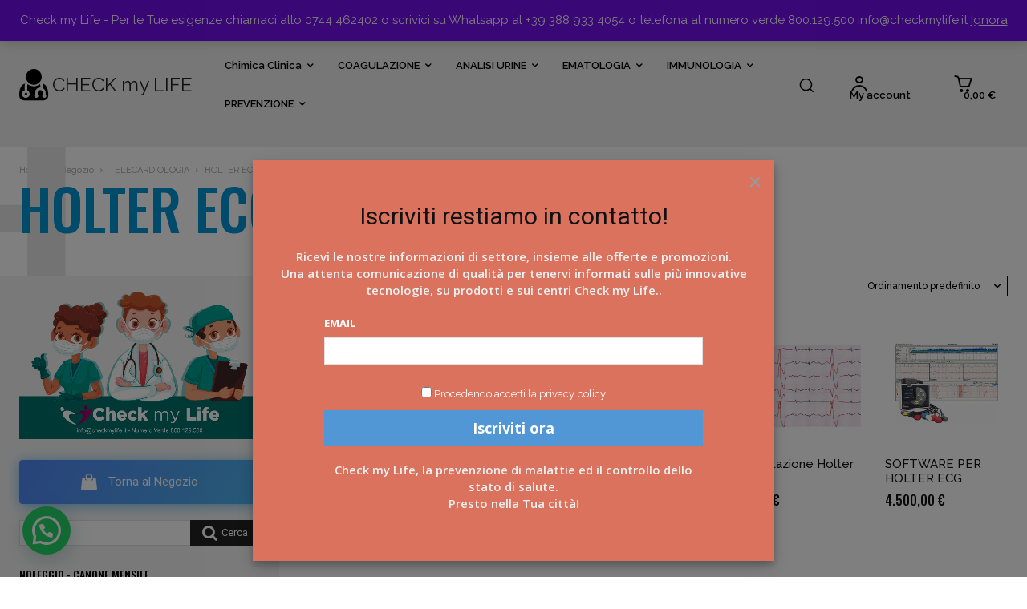

--- FILE ---
content_type: text/html; charset=UTF-8
request_url: https://checkmylife.it/categoria-prodotto/telecardiologia/holter-ecg/
body_size: 177525
content:
<!doctype html >
<!--[if IE 8]>    <html class="ie8" lang="en"> <![endif]-->
<!--[if IE 9]>    <html class="ie9" lang="en"> <![endif]-->
<!--[if gt IE 8]><!--> <html lang="it-IT"> <!--<![endif]-->
<head>
    <title>HOLTER ECG Archivi - Strumenti autodiagnosi automatici | analisi sangue e urine | Test COVID-19</title>
    <meta charset="UTF-8" />
<script type="text/javascript">
/* <![CDATA[ */
var gform;gform||(document.addEventListener("gform_main_scripts_loaded",function(){gform.scriptsLoaded=!0}),document.addEventListener("gform/theme/scripts_loaded",function(){gform.themeScriptsLoaded=!0}),window.addEventListener("DOMContentLoaded",function(){gform.domLoaded=!0}),gform={domLoaded:!1,scriptsLoaded:!1,themeScriptsLoaded:!1,isFormEditor:()=>"function"==typeof InitializeEditor,callIfLoaded:function(o){return!(!gform.domLoaded||!gform.scriptsLoaded||!gform.themeScriptsLoaded&&!gform.isFormEditor()||(gform.isFormEditor()&&console.warn("The use of gform.initializeOnLoaded() is deprecated in the form editor context and will be removed in Gravity Forms 3.1."),o(),0))},initializeOnLoaded:function(o){gform.callIfLoaded(o)||(document.addEventListener("gform_main_scripts_loaded",()=>{gform.scriptsLoaded=!0,gform.callIfLoaded(o)}),document.addEventListener("gform/theme/scripts_loaded",()=>{gform.themeScriptsLoaded=!0,gform.callIfLoaded(o)}),window.addEventListener("DOMContentLoaded",()=>{gform.domLoaded=!0,gform.callIfLoaded(o)}))},hooks:{action:{},filter:{}},addAction:function(o,r,e,t){gform.addHook("action",o,r,e,t)},addFilter:function(o,r,e,t){gform.addHook("filter",o,r,e,t)},doAction:function(o){gform.doHook("action",o,arguments)},applyFilters:function(o){return gform.doHook("filter",o,arguments)},removeAction:function(o,r){gform.removeHook("action",o,r)},removeFilter:function(o,r,e){gform.removeHook("filter",o,r,e)},addHook:function(o,r,e,t,n){null==gform.hooks[o][r]&&(gform.hooks[o][r]=[]);var d=gform.hooks[o][r];null==n&&(n=r+"_"+d.length),gform.hooks[o][r].push({tag:n,callable:e,priority:t=null==t?10:t})},doHook:function(r,o,e){var t;if(e=Array.prototype.slice.call(e,1),null!=gform.hooks[r][o]&&((o=gform.hooks[r][o]).sort(function(o,r){return o.priority-r.priority}),o.forEach(function(o){"function"!=typeof(t=o.callable)&&(t=window[t]),"action"==r?t.apply(null,e):e[0]=t.apply(null,e)})),"filter"==r)return e[0]},removeHook:function(o,r,t,n){var e;null!=gform.hooks[o][r]&&(e=(e=gform.hooks[o][r]).filter(function(o,r,e){return!!(null!=n&&n!=o.tag||null!=t&&t!=o.priority)}),gform.hooks[o][r]=e)}});
/* ]]> */
</script>

    <meta name="viewport" content="width=device-width, initial-scale=1.0">
    <link rel="pingback" href="https://checkmylife.it/xmlrpc.php" />
    				<script>document.documentElement.className = document.documentElement.className + ' yes-js js_active js'</script>
			<meta name="viewport" content="width=device-width, initial-scale=1.0">
<meta name='robots' content='index, follow, max-image-preview:large, max-snippet:-1, max-video-preview:-1' />
	<style>img:is([sizes="auto" i], [sizes^="auto," i]) { contain-intrinsic-size: 3000px 1500px }</style>
	<script>window._wca = window._wca || [];</script>
<!-- Google tag (gtag.js) consent mode dataLayer added by Site Kit -->
<script type="text/javascript" id="google_gtagjs-js-consent-mode-data-layer">
/* <![CDATA[ */
window.dataLayer = window.dataLayer || [];function gtag(){dataLayer.push(arguments);}
gtag('consent', 'default', {"ad_personalization":"denied","ad_storage":"denied","ad_user_data":"denied","analytics_storage":"denied","functionality_storage":"denied","security_storage":"denied","personalization_storage":"denied","region":["AT","BE","BG","CH","CY","CZ","DE","DK","EE","ES","FI","FR","GB","GR","HR","HU","IE","IS","IT","LI","LT","LU","LV","MT","NL","NO","PL","PT","RO","SE","SI","SK"],"wait_for_update":500});
window._googlesitekitConsentCategoryMap = {"statistics":["analytics_storage"],"marketing":["ad_storage","ad_user_data","ad_personalization"],"functional":["functionality_storage","security_storage"],"preferences":["personalization_storage"]};
window._googlesitekitConsents = {"ad_personalization":"denied","ad_storage":"denied","ad_user_data":"denied","analytics_storage":"denied","functionality_storage":"denied","security_storage":"denied","personalization_storage":"denied","region":["AT","BE","BG","CH","CY","CZ","DE","DK","EE","ES","FI","FR","GB","GR","HR","HU","IE","IS","IT","LI","LT","LU","LV","MT","NL","NO","PL","PT","RO","SE","SI","SK"],"wait_for_update":500};
/* ]]> */
</script>
<!-- End Google tag (gtag.js) consent mode dataLayer added by Site Kit -->

	<!-- This site is optimized with the Yoast SEO plugin v26.4 - https://yoast.com/wordpress/plugins/seo/ -->
	<link rel="canonical" href="https://checkmylife.it/categoria-prodotto/telecardiologia/holter-ecg/" />
	<meta property="og:locale" content="it_IT" />
	<meta property="og:type" content="article" />
	<meta property="og:title" content="HOLTER ECG Archivi - Strumenti autodiagnosi automatici | analisi sangue e urine | Test COVID-19" />
	<meta property="og:url" content="https://checkmylife.it/categoria-prodotto/telecardiologia/holter-ecg/" />
	<meta property="og:site_name" content="Strumenti autodiagnosi automatici | analisi sangue e urine | Test COVID-19" />
	<meta name="twitter:card" content="summary_large_image" />
	<meta name="twitter:site" content="@CheckmyLife2" />
	<script type="application/ld+json" class="yoast-schema-graph">{"@context":"https://schema.org","@graph":[{"@type":"CollectionPage","@id":"https://checkmylife.it/categoria-prodotto/telecardiologia/holter-ecg/","url":"https://checkmylife.it/categoria-prodotto/telecardiologia/holter-ecg/","name":"HOLTER ECG Archivi - Strumenti autodiagnosi automatici | analisi sangue e urine | Test COVID-19","isPartOf":{"@id":"https://checkmylife.it/#website"},"primaryImageOfPage":{"@id":"https://checkmylife.it/categoria-prodotto/telecardiologia/holter-ecg/#primaryimage"},"image":{"@id":"https://checkmylife.it/categoria-prodotto/telecardiologia/holter-ecg/#primaryimage"},"thumbnailUrl":"https://checkmylife.it/wp-content/uploads/2022/10/Elettrodi-plastica-3-cm-pediatrici-bcee.jpg","breadcrumb":{"@id":"https://checkmylife.it/categoria-prodotto/telecardiologia/holter-ecg/#breadcrumb"},"inLanguage":"it-IT"},{"@type":"ImageObject","inLanguage":"it-IT","@id":"https://checkmylife.it/categoria-prodotto/telecardiologia/holter-ecg/#primaryimage","url":"https://checkmylife.it/wp-content/uploads/2022/10/Elettrodi-plastica-3-cm-pediatrici-bcee.jpg","contentUrl":"https://checkmylife.it/wp-content/uploads/2022/10/Elettrodi-plastica-3-cm-pediatrici-bcee.jpg","width":600,"height":600,"caption":"Elettrodi plastica 3 cm pediatrici bcee"},{"@type":"BreadcrumbList","@id":"https://checkmylife.it/categoria-prodotto/telecardiologia/holter-ecg/#breadcrumb","itemListElement":[{"@type":"ListItem","position":1,"name":"Home","item":"https://checkmylife.it/"},{"@type":"ListItem","position":2,"name":"TELECARDIOLOGIA","item":"https://checkmylife.it/categoria-prodotto/telecardiologia/"},{"@type":"ListItem","position":3,"name":"HOLTER ECG"}]},{"@type":"WebSite","@id":"https://checkmylife.it/#website","url":"https://checkmylife.it/","name":"Strumenti autodiagnosi automatici | analisi sangue e urine | Test COVID-19","description":"La salute al primo posto","publisher":{"@id":"https://checkmylife.it/#organization"},"potentialAction":[{"@type":"SearchAction","target":{"@type":"EntryPoint","urlTemplate":"https://checkmylife.it/?s={search_term_string}"},"query-input":{"@type":"PropertyValueSpecification","valueRequired":true,"valueName":"search_term_string"}}],"inLanguage":"it-IT"},{"@type":"Organization","@id":"https://checkmylife.it/#organization","name":"Check my Life - Prevenzione della salute","url":"https://checkmylife.it/","logo":{"@type":"ImageObject","inLanguage":"it-IT","@id":"https://checkmylife.it/#/schema/logo/image/","url":"http://checkmylife.it/wp-content/uploads/2021/03/Check-my-Life-11.jpg","contentUrl":"http://checkmylife.it/wp-content/uploads/2021/03/Check-my-Life-11.jpg","width":1200,"height":800,"caption":"Check my Life - Prevenzione della salute"},"image":{"@id":"https://checkmylife.it/#/schema/logo/image/"},"sameAs":["https://www.facebook.com/Check-my-Life-100388732140574","https://x.com/CheckmyLife2","https://www.instagram.com/checkmylifeitalia/","https://www.linkedin.com/in/check-my-life-209161209/"]}]}</script>
	<!-- / Yoast SEO plugin. -->


<link rel='dns-prefetch' href='//stats.wp.com' />
<link rel='dns-prefetch' href='//www.google.com' />
<link rel='dns-prefetch' href='//www.googletagmanager.com' />
<link rel='dns-prefetch' href='//fonts.googleapis.com' />
<link rel="alternate" type="application/rss+xml" title="Strumenti autodiagnosi automatici | analisi sangue e urine | Test COVID-19 &raquo; Feed" href="https://checkmylife.it/feed/" />
<link rel="alternate" type="application/rss+xml" title="Strumenti autodiagnosi automatici | analisi sangue e urine | Test COVID-19 &raquo; Feed dei commenti" href="https://checkmylife.it/comments/feed/" />
<link rel="alternate" type="application/rss+xml" title="Feed Strumenti autodiagnosi automatici | analisi sangue e urine | Test COVID-19 &raquo; HOLTER ECG Categoria" href="https://checkmylife.it/categoria-prodotto/telecardiologia/holter-ecg/feed/" />
<script type="text/javascript">
/* <![CDATA[ */
window._wpemojiSettings = {"baseUrl":"https:\/\/s.w.org\/images\/core\/emoji\/16.0.1\/72x72\/","ext":".png","svgUrl":"https:\/\/s.w.org\/images\/core\/emoji\/16.0.1\/svg\/","svgExt":".svg","source":{"concatemoji":"https:\/\/checkmylife.it\/wp-includes\/js\/wp-emoji-release.min.js?ver=6.8.3"}};
/*! This file is auto-generated */
!function(s,n){var o,i,e;function c(e){try{var t={supportTests:e,timestamp:(new Date).valueOf()};sessionStorage.setItem(o,JSON.stringify(t))}catch(e){}}function p(e,t,n){e.clearRect(0,0,e.canvas.width,e.canvas.height),e.fillText(t,0,0);var t=new Uint32Array(e.getImageData(0,0,e.canvas.width,e.canvas.height).data),a=(e.clearRect(0,0,e.canvas.width,e.canvas.height),e.fillText(n,0,0),new Uint32Array(e.getImageData(0,0,e.canvas.width,e.canvas.height).data));return t.every(function(e,t){return e===a[t]})}function u(e,t){e.clearRect(0,0,e.canvas.width,e.canvas.height),e.fillText(t,0,0);for(var n=e.getImageData(16,16,1,1),a=0;a<n.data.length;a++)if(0!==n.data[a])return!1;return!0}function f(e,t,n,a){switch(t){case"flag":return n(e,"\ud83c\udff3\ufe0f\u200d\u26a7\ufe0f","\ud83c\udff3\ufe0f\u200b\u26a7\ufe0f")?!1:!n(e,"\ud83c\udde8\ud83c\uddf6","\ud83c\udde8\u200b\ud83c\uddf6")&&!n(e,"\ud83c\udff4\udb40\udc67\udb40\udc62\udb40\udc65\udb40\udc6e\udb40\udc67\udb40\udc7f","\ud83c\udff4\u200b\udb40\udc67\u200b\udb40\udc62\u200b\udb40\udc65\u200b\udb40\udc6e\u200b\udb40\udc67\u200b\udb40\udc7f");case"emoji":return!a(e,"\ud83e\udedf")}return!1}function g(e,t,n,a){var r="undefined"!=typeof WorkerGlobalScope&&self instanceof WorkerGlobalScope?new OffscreenCanvas(300,150):s.createElement("canvas"),o=r.getContext("2d",{willReadFrequently:!0}),i=(o.textBaseline="top",o.font="600 32px Arial",{});return e.forEach(function(e){i[e]=t(o,e,n,a)}),i}function t(e){var t=s.createElement("script");t.src=e,t.defer=!0,s.head.appendChild(t)}"undefined"!=typeof Promise&&(o="wpEmojiSettingsSupports",i=["flag","emoji"],n.supports={everything:!0,everythingExceptFlag:!0},e=new Promise(function(e){s.addEventListener("DOMContentLoaded",e,{once:!0})}),new Promise(function(t){var n=function(){try{var e=JSON.parse(sessionStorage.getItem(o));if("object"==typeof e&&"number"==typeof e.timestamp&&(new Date).valueOf()<e.timestamp+604800&&"object"==typeof e.supportTests)return e.supportTests}catch(e){}return null}();if(!n){if("undefined"!=typeof Worker&&"undefined"!=typeof OffscreenCanvas&&"undefined"!=typeof URL&&URL.createObjectURL&&"undefined"!=typeof Blob)try{var e="postMessage("+g.toString()+"("+[JSON.stringify(i),f.toString(),p.toString(),u.toString()].join(",")+"));",a=new Blob([e],{type:"text/javascript"}),r=new Worker(URL.createObjectURL(a),{name:"wpTestEmojiSupports"});return void(r.onmessage=function(e){c(n=e.data),r.terminate(),t(n)})}catch(e){}c(n=g(i,f,p,u))}t(n)}).then(function(e){for(var t in e)n.supports[t]=e[t],n.supports.everything=n.supports.everything&&n.supports[t],"flag"!==t&&(n.supports.everythingExceptFlag=n.supports.everythingExceptFlag&&n.supports[t]);n.supports.everythingExceptFlag=n.supports.everythingExceptFlag&&!n.supports.flag,n.DOMReady=!1,n.readyCallback=function(){n.DOMReady=!0}}).then(function(){return e}).then(function(){var e;n.supports.everything||(n.readyCallback(),(e=n.source||{}).concatemoji?t(e.concatemoji):e.wpemoji&&e.twemoji&&(t(e.twemoji),t(e.wpemoji)))}))}((window,document),window._wpemojiSettings);
/* ]]> */
</script>

<style id='wp-emoji-styles-inline-css' type='text/css'>

	img.wp-smiley, img.emoji {
		display: inline !important;
		border: none !important;
		box-shadow: none !important;
		height: 1em !important;
		width: 1em !important;
		margin: 0 0.07em !important;
		vertical-align: -0.1em !important;
		background: none !important;
		padding: 0 !important;
	}
</style>
<style id='classic-theme-styles-inline-css' type='text/css'>
/*! This file is auto-generated */
.wp-block-button__link{color:#fff;background-color:#32373c;border-radius:9999px;box-shadow:none;text-decoration:none;padding:calc(.667em + 2px) calc(1.333em + 2px);font-size:1.125em}.wp-block-file__button{background:#32373c;color:#fff;text-decoration:none}
</style>
<link rel='stylesheet' id='wp-components-css' href='https://checkmylife.it/wp-includes/css/dist/components/style.min.css?ver=6.8.3' type='text/css' media='all' />
<link rel='stylesheet' id='wp-preferences-css' href='https://checkmylife.it/wp-includes/css/dist/preferences/style.min.css?ver=6.8.3' type='text/css' media='all' />
<link rel='stylesheet' id='wp-block-editor-css' href='https://checkmylife.it/wp-includes/css/dist/block-editor/style.min.css?ver=6.8.3' type='text/css' media='all' />
<link rel='stylesheet' id='popup-maker-block-library-style-css' href='https://checkmylife.it/wp-content/plugins/popup-maker/dist/packages/block-library-style.css?ver=dbea705cfafe089d65f1' type='text/css' media='all' />
<link rel='stylesheet' id='mediaelement-css' href='https://checkmylife.it/wp-includes/js/mediaelement/mediaelementplayer-legacy.min.css?ver=4.2.17' type='text/css' media='all' />
<link rel='stylesheet' id='wp-mediaelement-css' href='https://checkmylife.it/wp-includes/js/mediaelement/wp-mediaelement.min.css?ver=6.8.3' type='text/css' media='all' />
<style id='jetpack-sharing-buttons-style-inline-css' type='text/css'>
.jetpack-sharing-buttons__services-list{display:flex;flex-direction:row;flex-wrap:wrap;gap:0;list-style-type:none;margin:5px;padding:0}.jetpack-sharing-buttons__services-list.has-small-icon-size{font-size:12px}.jetpack-sharing-buttons__services-list.has-normal-icon-size{font-size:16px}.jetpack-sharing-buttons__services-list.has-large-icon-size{font-size:24px}.jetpack-sharing-buttons__services-list.has-huge-icon-size{font-size:36px}@media print{.jetpack-sharing-buttons__services-list{display:none!important}}.editor-styles-wrapper .wp-block-jetpack-sharing-buttons{gap:0;padding-inline-start:0}ul.jetpack-sharing-buttons__services-list.has-background{padding:1.25em 2.375em}
</style>
<style id='joinchat-button-style-inline-css' type='text/css'>
.wp-block-joinchat-button{border:none!important;text-align:center}.wp-block-joinchat-button figure{display:table;margin:0 auto;padding:0}.wp-block-joinchat-button figcaption{font:normal normal 400 .6em/2em var(--wp--preset--font-family--system-font,sans-serif);margin:0;padding:0}.wp-block-joinchat-button .joinchat-button__qr{background-color:#fff;border:6px solid #25d366;border-radius:30px;box-sizing:content-box;display:block;height:200px;margin:auto;overflow:hidden;padding:10px;width:200px}.wp-block-joinchat-button .joinchat-button__qr canvas,.wp-block-joinchat-button .joinchat-button__qr img{display:block;margin:auto}.wp-block-joinchat-button .joinchat-button__link{align-items:center;background-color:#25d366;border:6px solid #25d366;border-radius:30px;display:inline-flex;flex-flow:row nowrap;justify-content:center;line-height:1.25em;margin:0 auto;text-decoration:none}.wp-block-joinchat-button .joinchat-button__link:before{background:transparent var(--joinchat-ico) no-repeat center;background-size:100%;content:"";display:block;height:1.5em;margin:-.75em .75em -.75em 0;width:1.5em}.wp-block-joinchat-button figure+.joinchat-button__link{margin-top:10px}@media (orientation:landscape)and (min-height:481px),(orientation:portrait)and (min-width:481px){.wp-block-joinchat-button.joinchat-button--qr-only figure+.joinchat-button__link{display:none}}@media (max-width:480px),(orientation:landscape)and (max-height:480px){.wp-block-joinchat-button figure{display:none}}

</style>
<link rel='stylesheet' id='jquery-selectBox-css' href='https://checkmylife.it/wp-content/plugins/yith-woocommerce-wishlist/assets/css/jquery.selectBox.css?ver=1.2.0' type='text/css' media='all' />
<link rel='stylesheet' id='woocommerce_prettyPhoto_css-css' href='//checkmylife.it/wp-content/plugins/woocommerce/assets/css/prettyPhoto.css?ver=3.1.6' type='text/css' media='all' />
<link rel='stylesheet' id='yith-wcwl-main-css' href='https://checkmylife.it/wp-content/plugins/yith-woocommerce-wishlist/assets/css/style.css?ver=4.10.2' type='text/css' media='all' />
<style id='yith-wcwl-main-inline-css' type='text/css'>
 :root { --rounded-corners-radius: 16px; --add-to-cart-rounded-corners-radius: 16px; --color-headers-background: #F4F4F4; --feedback-duration: 3s } 
 :root { --rounded-corners-radius: 16px; --add-to-cart-rounded-corners-radius: 16px; --color-headers-background: #F4F4F4; --feedback-duration: 3s } 
</style>
<style id='global-styles-inline-css' type='text/css'>
:root{--wp--preset--aspect-ratio--square: 1;--wp--preset--aspect-ratio--4-3: 4/3;--wp--preset--aspect-ratio--3-4: 3/4;--wp--preset--aspect-ratio--3-2: 3/2;--wp--preset--aspect-ratio--2-3: 2/3;--wp--preset--aspect-ratio--16-9: 16/9;--wp--preset--aspect-ratio--9-16: 9/16;--wp--preset--color--black: #000000;--wp--preset--color--cyan-bluish-gray: #abb8c3;--wp--preset--color--white: #ffffff;--wp--preset--color--pale-pink: #f78da7;--wp--preset--color--vivid-red: #cf2e2e;--wp--preset--color--luminous-vivid-orange: #ff6900;--wp--preset--color--luminous-vivid-amber: #fcb900;--wp--preset--color--light-green-cyan: #7bdcb5;--wp--preset--color--vivid-green-cyan: #00d084;--wp--preset--color--pale-cyan-blue: #8ed1fc;--wp--preset--color--vivid-cyan-blue: #0693e3;--wp--preset--color--vivid-purple: #9b51e0;--wp--preset--gradient--vivid-cyan-blue-to-vivid-purple: linear-gradient(135deg,rgba(6,147,227,1) 0%,rgb(155,81,224) 100%);--wp--preset--gradient--light-green-cyan-to-vivid-green-cyan: linear-gradient(135deg,rgb(122,220,180) 0%,rgb(0,208,130) 100%);--wp--preset--gradient--luminous-vivid-amber-to-luminous-vivid-orange: linear-gradient(135deg,rgba(252,185,0,1) 0%,rgba(255,105,0,1) 100%);--wp--preset--gradient--luminous-vivid-orange-to-vivid-red: linear-gradient(135deg,rgba(255,105,0,1) 0%,rgb(207,46,46) 100%);--wp--preset--gradient--very-light-gray-to-cyan-bluish-gray: linear-gradient(135deg,rgb(238,238,238) 0%,rgb(169,184,195) 100%);--wp--preset--gradient--cool-to-warm-spectrum: linear-gradient(135deg,rgb(74,234,220) 0%,rgb(151,120,209) 20%,rgb(207,42,186) 40%,rgb(238,44,130) 60%,rgb(251,105,98) 80%,rgb(254,248,76) 100%);--wp--preset--gradient--blush-light-purple: linear-gradient(135deg,rgb(255,206,236) 0%,rgb(152,150,240) 100%);--wp--preset--gradient--blush-bordeaux: linear-gradient(135deg,rgb(254,205,165) 0%,rgb(254,45,45) 50%,rgb(107,0,62) 100%);--wp--preset--gradient--luminous-dusk: linear-gradient(135deg,rgb(255,203,112) 0%,rgb(199,81,192) 50%,rgb(65,88,208) 100%);--wp--preset--gradient--pale-ocean: linear-gradient(135deg,rgb(255,245,203) 0%,rgb(182,227,212) 50%,rgb(51,167,181) 100%);--wp--preset--gradient--electric-grass: linear-gradient(135deg,rgb(202,248,128) 0%,rgb(113,206,126) 100%);--wp--preset--gradient--midnight: linear-gradient(135deg,rgb(2,3,129) 0%,rgb(40,116,252) 100%);--wp--preset--font-size--small: 11px;--wp--preset--font-size--medium: 20px;--wp--preset--font-size--large: 32px;--wp--preset--font-size--x-large: 42px;--wp--preset--font-size--regular: 15px;--wp--preset--font-size--larger: 50px;--wp--preset--spacing--20: 0.44rem;--wp--preset--spacing--30: 0.67rem;--wp--preset--spacing--40: 1rem;--wp--preset--spacing--50: 1.5rem;--wp--preset--spacing--60: 2.25rem;--wp--preset--spacing--70: 3.38rem;--wp--preset--spacing--80: 5.06rem;--wp--preset--shadow--natural: 6px 6px 9px rgba(0, 0, 0, 0.2);--wp--preset--shadow--deep: 12px 12px 50px rgba(0, 0, 0, 0.4);--wp--preset--shadow--sharp: 6px 6px 0px rgba(0, 0, 0, 0.2);--wp--preset--shadow--outlined: 6px 6px 0px -3px rgba(255, 255, 255, 1), 6px 6px rgba(0, 0, 0, 1);--wp--preset--shadow--crisp: 6px 6px 0px rgba(0, 0, 0, 1);}:where(.is-layout-flex){gap: 0.5em;}:where(.is-layout-grid){gap: 0.5em;}body .is-layout-flex{display: flex;}.is-layout-flex{flex-wrap: wrap;align-items: center;}.is-layout-flex > :is(*, div){margin: 0;}body .is-layout-grid{display: grid;}.is-layout-grid > :is(*, div){margin: 0;}:where(.wp-block-columns.is-layout-flex){gap: 2em;}:where(.wp-block-columns.is-layout-grid){gap: 2em;}:where(.wp-block-post-template.is-layout-flex){gap: 1.25em;}:where(.wp-block-post-template.is-layout-grid){gap: 1.25em;}.has-black-color{color: var(--wp--preset--color--black) !important;}.has-cyan-bluish-gray-color{color: var(--wp--preset--color--cyan-bluish-gray) !important;}.has-white-color{color: var(--wp--preset--color--white) !important;}.has-pale-pink-color{color: var(--wp--preset--color--pale-pink) !important;}.has-vivid-red-color{color: var(--wp--preset--color--vivid-red) !important;}.has-luminous-vivid-orange-color{color: var(--wp--preset--color--luminous-vivid-orange) !important;}.has-luminous-vivid-amber-color{color: var(--wp--preset--color--luminous-vivid-amber) !important;}.has-light-green-cyan-color{color: var(--wp--preset--color--light-green-cyan) !important;}.has-vivid-green-cyan-color{color: var(--wp--preset--color--vivid-green-cyan) !important;}.has-pale-cyan-blue-color{color: var(--wp--preset--color--pale-cyan-blue) !important;}.has-vivid-cyan-blue-color{color: var(--wp--preset--color--vivid-cyan-blue) !important;}.has-vivid-purple-color{color: var(--wp--preset--color--vivid-purple) !important;}.has-black-background-color{background-color: var(--wp--preset--color--black) !important;}.has-cyan-bluish-gray-background-color{background-color: var(--wp--preset--color--cyan-bluish-gray) !important;}.has-white-background-color{background-color: var(--wp--preset--color--white) !important;}.has-pale-pink-background-color{background-color: var(--wp--preset--color--pale-pink) !important;}.has-vivid-red-background-color{background-color: var(--wp--preset--color--vivid-red) !important;}.has-luminous-vivid-orange-background-color{background-color: var(--wp--preset--color--luminous-vivid-orange) !important;}.has-luminous-vivid-amber-background-color{background-color: var(--wp--preset--color--luminous-vivid-amber) !important;}.has-light-green-cyan-background-color{background-color: var(--wp--preset--color--light-green-cyan) !important;}.has-vivid-green-cyan-background-color{background-color: var(--wp--preset--color--vivid-green-cyan) !important;}.has-pale-cyan-blue-background-color{background-color: var(--wp--preset--color--pale-cyan-blue) !important;}.has-vivid-cyan-blue-background-color{background-color: var(--wp--preset--color--vivid-cyan-blue) !important;}.has-vivid-purple-background-color{background-color: var(--wp--preset--color--vivid-purple) !important;}.has-black-border-color{border-color: var(--wp--preset--color--black) !important;}.has-cyan-bluish-gray-border-color{border-color: var(--wp--preset--color--cyan-bluish-gray) !important;}.has-white-border-color{border-color: var(--wp--preset--color--white) !important;}.has-pale-pink-border-color{border-color: var(--wp--preset--color--pale-pink) !important;}.has-vivid-red-border-color{border-color: var(--wp--preset--color--vivid-red) !important;}.has-luminous-vivid-orange-border-color{border-color: var(--wp--preset--color--luminous-vivid-orange) !important;}.has-luminous-vivid-amber-border-color{border-color: var(--wp--preset--color--luminous-vivid-amber) !important;}.has-light-green-cyan-border-color{border-color: var(--wp--preset--color--light-green-cyan) !important;}.has-vivid-green-cyan-border-color{border-color: var(--wp--preset--color--vivid-green-cyan) !important;}.has-pale-cyan-blue-border-color{border-color: var(--wp--preset--color--pale-cyan-blue) !important;}.has-vivid-cyan-blue-border-color{border-color: var(--wp--preset--color--vivid-cyan-blue) !important;}.has-vivid-purple-border-color{border-color: var(--wp--preset--color--vivid-purple) !important;}.has-vivid-cyan-blue-to-vivid-purple-gradient-background{background: var(--wp--preset--gradient--vivid-cyan-blue-to-vivid-purple) !important;}.has-light-green-cyan-to-vivid-green-cyan-gradient-background{background: var(--wp--preset--gradient--light-green-cyan-to-vivid-green-cyan) !important;}.has-luminous-vivid-amber-to-luminous-vivid-orange-gradient-background{background: var(--wp--preset--gradient--luminous-vivid-amber-to-luminous-vivid-orange) !important;}.has-luminous-vivid-orange-to-vivid-red-gradient-background{background: var(--wp--preset--gradient--luminous-vivid-orange-to-vivid-red) !important;}.has-very-light-gray-to-cyan-bluish-gray-gradient-background{background: var(--wp--preset--gradient--very-light-gray-to-cyan-bluish-gray) !important;}.has-cool-to-warm-spectrum-gradient-background{background: var(--wp--preset--gradient--cool-to-warm-spectrum) !important;}.has-blush-light-purple-gradient-background{background: var(--wp--preset--gradient--blush-light-purple) !important;}.has-blush-bordeaux-gradient-background{background: var(--wp--preset--gradient--blush-bordeaux) !important;}.has-luminous-dusk-gradient-background{background: var(--wp--preset--gradient--luminous-dusk) !important;}.has-pale-ocean-gradient-background{background: var(--wp--preset--gradient--pale-ocean) !important;}.has-electric-grass-gradient-background{background: var(--wp--preset--gradient--electric-grass) !important;}.has-midnight-gradient-background{background: var(--wp--preset--gradient--midnight) !important;}.has-small-font-size{font-size: var(--wp--preset--font-size--small) !important;}.has-medium-font-size{font-size: var(--wp--preset--font-size--medium) !important;}.has-large-font-size{font-size: var(--wp--preset--font-size--large) !important;}.has-x-large-font-size{font-size: var(--wp--preset--font-size--x-large) !important;}
:where(.wp-block-post-template.is-layout-flex){gap: 1.25em;}:where(.wp-block-post-template.is-layout-grid){gap: 1.25em;}
:where(.wp-block-columns.is-layout-flex){gap: 2em;}:where(.wp-block-columns.is-layout-grid){gap: 2em;}
:root :where(.wp-block-pullquote){font-size: 1.5em;line-height: 1.6;}
</style>
<link rel='stylesheet' id='woocommerce-layout-css' href='https://checkmylife.it/wp-content/plugins/woocommerce/assets/css/woocommerce-layout.css?ver=10.3.7' type='text/css' media='all' />
<style id='woocommerce-layout-inline-css' type='text/css'>

	.infinite-scroll .woocommerce-pagination {
		display: none;
	}
</style>
<link rel='stylesheet' id='woocommerce-smallscreen-css' href='https://checkmylife.it/wp-content/plugins/woocommerce/assets/css/woocommerce-smallscreen.css?ver=10.3.7' type='text/css' media='only screen and (max-width: 768px)' />
<link rel='stylesheet' id='woocommerce-general-css' href='https://checkmylife.it/wp-content/plugins/woocommerce/assets/css/woocommerce.css?ver=10.3.7' type='text/css' media='all' />
<style id='woocommerce-inline-inline-css' type='text/css'>
.woocommerce form .form-row .required { visibility: visible; }
</style>
<link rel='stylesheet' id='cmplz-general-css' href='https://checkmylife.it/wp-content/plugins/complianz-gdpr/assets/css/cookieblocker.min.css?ver=1764076542' type='text/css' media='all' />
<link rel='stylesheet' id='yith_wcbm_badge_style-css' href='https://checkmylife.it/wp-content/plugins/yith-woocommerce-badges-management/assets/css/frontend.css?ver=3.20.0' type='text/css' media='all' />
<style id='yith_wcbm_badge_style-inline-css' type='text/css'>
.yith-wcbm-badge.yith-wcbm-badge-text.yith-wcbm-badge-2939 {
				top: 0; left: 0; 
				
				-ms-transform: ; 
				-webkit-transform: ; 
				transform: ;
				padding: 0px 0px 0px 0px;
				background-color:#f96b29; border-radius: 0px 0px 0px 0px; width:190px; height:50px;
			}.yith-wcbm-badge.yith-wcbm-badge-text.yith-wcbm-badge-2940 {
				top: 0; left: 0; 
				
				-ms-transform: ; 
				-webkit-transform: ; 
				transform: ;
				padding: 0px 0px 0px 0px;
				background-color:#2470FF; border-radius: 0px 0px 0px 0px; width:190px; height:50px;
			}
</style>
<link rel='stylesheet' id='yith-gfont-open-sans-css' href='https://checkmylife.it/wp-content/plugins/yith-woocommerce-badges-management/assets/fonts/open-sans/style.css?ver=3.20.0' type='text/css' media='all' />
<link rel='stylesheet' id='brands-styles-css' href='https://checkmylife.it/wp-content/plugins/woocommerce/assets/css/brands.css?ver=10.3.7' type='text/css' media='all' />
<link rel='stylesheet' id='td-plugin-newsletter-css' href='https://checkmylife.it/wp-content/plugins/td-newsletter/style.css?ver=12.7.3' type='text/css' media='all' />
<link rel='stylesheet' id='td-plugin-multi-purpose-css' href='https://checkmylife.it/wp-content/plugins/td-composer/td-multi-purpose/style.css?ver=7cd248d7ca13c255207c3f8b916c3f00' type='text/css' media='all' />
<link rel='stylesheet' id='google-fonts-style-css' href='https://fonts.googleapis.com/css?family=Raleway%3A400%7COswald%3A400%7COpen+Sans%3A400%2C600%2C700%7CRoboto%3A400%2C600%2C700%7CRaleway%3A400%2C600%2C500%7COswald%3A500%2C400%7CNoto+Sans%3A700%2C400&#038;display=swap&#038;ver=12.7.3' type='text/css' media='all' />
<link rel='stylesheet' id='newsletter-css' href='https://checkmylife.it/wp-content/plugins/newsletter/style.css?ver=9.0.8' type='text/css' media='all' />
<link rel='stylesheet' id='newsletter-leads-css' href='https://checkmylife.it/wp-content/plugins/newsletter-leads/css/leads.css?ver=1.6.2' type='text/css' media='all' />
<style id='newsletter-leads-inline-css' type='text/css'>
#tnp-modal-content {
    height: 500px;
    width: 650px;
    background-color: #db725d !important;
    background-image: none;
    background-repeat: no-repeat;
    background-size: cover;
    color: #ffffff;
}

#tnp-modal-body {
    color: #ffffff;
}

#tnp-modal-body .tnp-privacy-field {
    color: #ffffff;
}

#tnp-modal-body .tnp-privacy-field label a {
    color: #ffffff;
}

#tnp-modal-content input.tnp-submit {
    background-color: #5197d5;
    border: none;
    background-image: none;
    color: #fff;
    cursor: pointer;
}

</style>
<link rel='stylesheet' id='popup-maker-site-css' href='//checkmylife.it/wp-content/uploads/pum/pum-site-styles.css?generated=1749485413&#038;ver=1.21.5' type='text/css' media='all' />
<link rel='stylesheet' id='gform_basic-css' href='https://checkmylife.it/wp-content/plugins/gravityforms/assets/css/dist/basic.min.css?ver=2.9.25' type='text/css' media='all' />
<link rel='stylesheet' id='gform_theme_components-css' href='https://checkmylife.it/wp-content/plugins/gravityforms/assets/css/dist/theme-components.min.css?ver=2.9.25' type='text/css' media='all' />
<link rel='stylesheet' id='gform_theme-css' href='https://checkmylife.it/wp-content/plugins/gravityforms/assets/css/dist/theme.min.css?ver=2.9.25' type='text/css' media='all' />
<link rel='stylesheet' id='gravityformsppcp_gravity_theme-css' href='https://checkmylife.it/wp-content/plugins/gravityformsppcp/assets/css/dist/theme.min.css?ver=6.8.3' type='text/css' media='all' />
<link rel='stylesheet' id='font_awesome-css' href='https://checkmylife.it/wp-content/plugins/td-composer/assets/fonts/font-awesome/font-awesome.css?ver=7cd248d7ca13c255207c3f8b916c3f00' type='text/css' media='all' />
<link rel='stylesheet' id='td-theme-css' href='https://checkmylife.it/wp-content/themes/Newspaper/style.css?ver=12.7.3' type='text/css' media='all' />
<style id='td-theme-inline-css' type='text/css'>@media (max-width:767px){.td-header-desktop-wrap{display:none}}@media (min-width:767px){.td-header-mobile-wrap{display:none}}</style>
<link rel='stylesheet' id='td-legacy-framework-front-style-css' href='https://checkmylife.it/wp-content/plugins/td-composer/legacy/Newspaper/assets/css/td_legacy_main.css?ver=7cd248d7ca13c255207c3f8b916c3f00' type='text/css' media='all' />
<link rel='stylesheet' id='td-standard-pack-framework-front-style-css' href='https://checkmylife.it/wp-content/plugins/td-standard-pack/Newspaper/assets/css/td_standard_pack_main.css?ver=c12e6da63ed2f212e87e44e5e9b9a302' type='text/css' media='all' />
<link rel='stylesheet' id='tdb_style_cloud_templates_front-css' href='https://checkmylife.it/wp-content/plugins/td-cloud-library/assets/css/tdb_main.css?ver=6127d3b6131f900b2e62bb855b13dc3b' type='text/css' media='all' />
<link rel='stylesheet' id='td-woo-front-style-css' href='https://checkmylife.it/wp-content/plugins/td-woo/assets/css/td-woo-front.css?ver=ec3a32d3501ab8f8aa53cdde009f24fc' type='text/css' media='all' />
<!--n2css--><!--n2js--><script type="text/javascript" src="https://checkmylife.it/wp-includes/js/jquery/jquery.min.js?ver=3.7.1" id="jquery-core-js"></script>
<script type="text/javascript" src="https://checkmylife.it/wp-includes/js/jquery/jquery-migrate.min.js?ver=3.4.1" id="jquery-migrate-js"></script>
<script type="text/javascript" src="https://checkmylife.it/wp-content/plugins/woocommerce/assets/js/jquery-blockui/jquery.blockUI.min.js?ver=2.7.0-wc.10.3.7" id="wc-jquery-blockui-js" defer="defer" data-wp-strategy="defer"></script>
<script type="text/javascript" id="wc-add-to-cart-js-extra">
/* <![CDATA[ */
var wc_add_to_cart_params = {"ajax_url":"\/wp-admin\/admin-ajax.php","wc_ajax_url":"\/?wc-ajax=%%endpoint%%","i18n_view_cart":"Visualizza carrello","cart_url":"https:\/\/checkmylife.it\/carrello\/","is_cart":"","cart_redirect_after_add":"yes"};
/* ]]> */
</script>
<script type="text/javascript" src="https://checkmylife.it/wp-content/plugins/woocommerce/assets/js/frontend/add-to-cart.min.js?ver=10.3.7" id="wc-add-to-cart-js" defer="defer" data-wp-strategy="defer"></script>
<script type="text/javascript" src="https://checkmylife.it/wp-content/plugins/woocommerce/assets/js/js-cookie/js.cookie.min.js?ver=2.1.4-wc.10.3.7" id="wc-js-cookie-js" defer="defer" data-wp-strategy="defer"></script>
<script type="text/javascript" id="woocommerce-js-extra">
/* <![CDATA[ */
var woocommerce_params = {"ajax_url":"\/wp-admin\/admin-ajax.php","wc_ajax_url":"\/?wc-ajax=%%endpoint%%","i18n_password_show":"Mostra password","i18n_password_hide":"Nascondi password"};
/* ]]> */
</script>
<script type="text/javascript" src="https://checkmylife.it/wp-content/plugins/woocommerce/assets/js/frontend/woocommerce.min.js?ver=10.3.7" id="woocommerce-js" defer="defer" data-wp-strategy="defer"></script>
<script type="text/javascript" id="WCPAY_ASSETS-js-extra">
/* <![CDATA[ */
var wcpayAssets = {"url":"https:\/\/checkmylife.it\/wp-content\/plugins\/woocommerce-payments\/dist\/"};
/* ]]> */
</script>
<script data-service="jetpack-statistics" data-category="statistics" type="text/plain" data-cmplz-src="https://stats.wp.com/s-202604.js" id="woocommerce-analytics-js" defer="defer" data-wp-strategy="defer"></script>
<script type="text/javascript" src="https://checkmylife.it/wp-includes/js/dist/hooks.min.js?ver=4d63a3d491d11ffd8ac6" id="wp-hooks-js"></script>
<script type="text/javascript" src="https://checkmylife.it/wp-includes/js/dist/i18n.min.js?ver=5e580eb46a90c2b997e6" id="wp-i18n-js"></script>
<script type="text/javascript" id="wp-i18n-js-after">
/* <![CDATA[ */
wp.i18n.setLocaleData( { 'text direction\u0004ltr': [ 'ltr' ] } );
/* ]]> */
</script>
<script type="text/javascript" src="https://checkmylife.it/wp-includes/js/dist/dom-ready.min.js?ver=f77871ff7694fffea381" id="wp-dom-ready-js"></script>
<script type="text/javascript" id="wp-a11y-js-translations">
/* <![CDATA[ */
( function( domain, translations ) {
	var localeData = translations.locale_data[ domain ] || translations.locale_data.messages;
	localeData[""].domain = domain;
	wp.i18n.setLocaleData( localeData, domain );
} )( "default", {"translation-revision-date":"2025-11-21 12:08:40+0000","generator":"GlotPress\/4.0.3","domain":"messages","locale_data":{"messages":{"":{"domain":"messages","plural-forms":"nplurals=2; plural=n != 1;","lang":"it"},"Notifications":["Notifiche"]}},"comment":{"reference":"wp-includes\/js\/dist\/a11y.js"}} );
/* ]]> */
</script>
<script type="text/javascript" src="https://checkmylife.it/wp-includes/js/dist/a11y.min.js?ver=3156534cc54473497e14" id="wp-a11y-js"></script>
<script type="text/javascript" defer='defer' src="https://checkmylife.it/wp-content/plugins/gravityforms/js/jquery.json.min.js?ver=2.9.25" id="gform_json-js"></script>
<script type="text/javascript" id="gform_gravityforms-js-extra">
/* <![CDATA[ */
var gf_global = {"gf_currency_config":{"name":"Euro","symbol_left":"","symbol_right":"&#8364;","symbol_padding":" ","thousand_separator":".","decimal_separator":",","decimals":2,"code":"EUR"},"base_url":"https:\/\/checkmylife.it\/wp-content\/plugins\/gravityforms","number_formats":[],"spinnerUrl":"https:\/\/checkmylife.it\/wp-content\/plugins\/gravityforms\/images\/spinner.svg","version_hash":"63fdc5c679eea61d72435f2f2d1eeeb3","strings":{"newRowAdded":"\u00c8 stata aggiunta una nuova riga.","rowRemoved":"La riga \u00e8 stata rimossa","formSaved":"Il modulo \u00e8 stato salvato. Il contenuto include il link per tornare a completare il modulo."}};
var gf_global = {"gf_currency_config":{"name":"Euro","symbol_left":"","symbol_right":"&#8364;","symbol_padding":" ","thousand_separator":".","decimal_separator":",","decimals":2,"code":"EUR"},"base_url":"https:\/\/checkmylife.it\/wp-content\/plugins\/gravityforms","number_formats":[],"spinnerUrl":"https:\/\/checkmylife.it\/wp-content\/plugins\/gravityforms\/images\/spinner.svg","version_hash":"63fdc5c679eea61d72435f2f2d1eeeb3","strings":{"newRowAdded":"\u00c8 stata aggiunta una nuova riga.","rowRemoved":"La riga \u00e8 stata rimossa","formSaved":"Il modulo \u00e8 stato salvato. Il contenuto include il link per tornare a completare il modulo."}};
var gform_i18n = {"datepicker":{"days":{"monday":"Lun","tuesday":"Mar","wednesday":"Mer","thursday":"Gio","friday":"Ven","saturday":"Sab","sunday":"Dom"},"months":{"january":"Gennaio","february":"Febbraio","march":"Marzo","april":"Aprile","may":"Maggio","june":"Giugno","july":"Luglio","august":"Agosto","september":"Settembre","october":"Ottobre","november":"Novembre","december":"Dicembre"},"firstDay":1,"iconText":"Seleziona la data"}};
var gf_legacy_multi = {"33":""};
var gform_gravityforms = {"strings":{"invalid_file_extension":"Questo tipo di file non \u00e8 consentito. Deve avere uno dei seguenti formati:","delete_file":"Elimina questo file","in_progress":"in lavorazione","file_exceeds_limit":"La dimensione del file supera i limiti","illegal_extension":"Questo tipo di file non \u00e8 consentito.","max_reached":"Numero massimo di file raggiunto","unknown_error":"C\u2019\u00e8 stato un problema durante il salvataggio del file sul server","currently_uploading":"Aspetta che il caricamento sia completato","cancel":"Annulla","cancel_upload":"Annulla questo caricamento","cancelled":"Annullato","error":"Errore","message":"Messaggio"},"vars":{"images_url":"https:\/\/checkmylife.it\/wp-content\/plugins\/gravityforms\/images"}};
/* ]]> */
</script>
<script type="text/javascript" defer='defer' src="https://checkmylife.it/wp-content/plugins/gravityforms/js/gravityforms.min.js?ver=2.9.25" id="gform_gravityforms-js"></script>
<script type="text/javascript" id="gform_conditional_logic-js-extra">
/* <![CDATA[ */
var gf_legacy = {"is_legacy":""};
var gf_legacy = {"is_legacy":""};
/* ]]> */
</script>
<script type="text/javascript" defer='defer' src="https://checkmylife.it/wp-content/plugins/gravityforms/js/conditional_logic.min.js?ver=2.9.25" id="gform_conditional_logic-js"></script>
<script type="text/javascript" defer='defer' src="https://www.google.com/recaptcha/api.js?hl=en&amp;ver=6.8.3#038;render=explicit" id="gform_recaptcha-js"></script>
<script type="text/javascript" defer='defer' src="https://checkmylife.it/wp-content/plugins/gravityforms/assets/js/dist/utils.min.js?ver=48a3755090e76a154853db28fc254681" id="gform_gravityforms_utils-js"></script>
<script type="text/javascript" defer='defer' src="https://checkmylife.it/wp-content/plugins/gravityforms/includes/addon/js/gaddon_frontend.min.js?ver=2.9.25" id="gaddon_frontend-js"></script>
<script type="text/javascript" defer='defer' src="https://www.paypal.com/sdk/js?components=hosted-fields%2Cbuttons%2Cmessages&amp;client-id=AS1hKIXNKLjyo4oly_nCR65z3pbe-2GOaAK0DsGkPjuzVbMkESOm-2cdyAIx5OZMBtErzBzvMAWkwGci&amp;currency=EUR&amp;integration-date=2026-01-20&amp;vault=false" id="gform_paypal_sdk-js" data-client-token='[base64]' data-partner-attribution-id='RocketGenius_PCP' data-identifier='gform_ppcp_js_sdk' data-page-type='checkout'></script>
<script type="text/javascript" id="gforms_ppcp_frontend-js-extra">
/* <![CDATA[ */
var gforms_ppcp_frontend_strings = {"card_not_supported":"non \u00e8 supportata. Inserisci una delle carte di credito accettate.","card_info_error":"I dati della tua carta di credito non sono validi. Controlla e riprova.","threed_secure_error":"Non hai superato l'autenticazione sicura 3-D. Riprova.","skipped_by_buyer":"Vuoi davvero saltare l'autenticazione sicura 3-D?","catch_all_error":"Si \u00e8 verificato un errore, prova di nuovo.","on_approve_nonce":"7c779917f5","create_order_nonce":"b52015452f","create_subscription_nonce":"fa62e0d11a","ajaxurl":"https:\/\/checkmylife.it\/wp-admin\/admin-ajax.php","currencies":{"USD":{"name":"Dollaro USA","symbol_left":"$","symbol_right":"","symbol_padding":"","thousand_separator":",","decimal_separator":".","decimals":2,"code":"USD"},"GBP":{"name":"Sterlina britannica","symbol_left":"&#163;","symbol_right":"","symbol_padding":" ","thousand_separator":",","decimal_separator":".","decimals":2,"code":"GBP"},"EUR":{"name":"Euro","symbol_left":"","symbol_right":"&#8364;","symbol_padding":" ","thousand_separator":".","decimal_separator":",","decimals":2,"code":"EUR"},"AUD":{"name":"Dollaro australiano","symbol_left":"$","symbol_right":"","symbol_padding":" ","thousand_separator":",","decimal_separator":".","decimals":2,"code":"AUD"},"BRL":{"name":"Real brasiliano","symbol_left":"R$","symbol_right":"","symbol_padding":" ","thousand_separator":".","decimal_separator":",","decimals":2,"code":"BRL"},"CAD":{"name":"Dollaro canadese","symbol_left":"$","symbol_right":"CAD","symbol_padding":" ","thousand_separator":",","decimal_separator":".","decimals":2,"code":"CAD"},"CZK":{"name":"Corona ceca","symbol_left":"","symbol_right":"&#75;&#269;","symbol_padding":" ","thousand_separator":" ","decimal_separator":",","decimals":2,"code":"CZK"},"DKK":{"name":"Corona danese","symbol_left":"","symbol_right":"kr.","symbol_padding":" ","thousand_separator":".","decimal_separator":",","decimals":2,"code":"DKK"},"HKD":{"name":"Dollaro di Hong Kong","symbol_left":"HK$","symbol_right":"","symbol_padding":"","thousand_separator":",","decimal_separator":".","decimals":2,"code":"HKD"},"HUF":{"name":"Fiorino ungherese","symbol_left":"","symbol_right":"Ft","symbol_padding":" ","thousand_separator":".","decimal_separator":",","decimals":2,"code":"HUF"},"ILS":{"name":"Nuovo siclo israeliano","symbol_left":"&#8362;","symbol_right":"","symbol_padding":" ","thousand_separator":",","decimal_separator":".","decimals":2,"code":"ILS"},"JPY":{"name":"Yen giapponese","symbol_left":"&#165;","symbol_right":"","symbol_padding":" ","thousand_separator":",","decimal_separator":"","decimals":0,"code":"JPY"},"MYR":{"name":"Ringgit malese","symbol_left":"&#82;&#77;","symbol_right":"","symbol_padding":" ","thousand_separator":",","decimal_separator":".","decimals":2,"code":"MYR"},"MXN":{"name":"Peso messicano","symbol_left":"$","symbol_right":"","symbol_padding":" ","thousand_separator":",","decimal_separator":".","decimals":2,"code":"MXN"},"NOK":{"name":"Corona norvegese","symbol_left":"Kr","symbol_right":"","symbol_padding":" ","thousand_separator":".","decimal_separator":",","decimals":2,"code":"NOK"},"NZD":{"name":"Dollaro neozelandese","symbol_left":"$","symbol_right":"","symbol_padding":" ","thousand_separator":",","decimal_separator":".","decimals":2,"code":"NZD"},"PHP":{"name":"Peso filippino","symbol_left":"Php","symbol_right":"","symbol_padding":" ","thousand_separator":",","decimal_separator":".","decimals":2,"code":"PHP"},"PLN":{"name":"Zloty polacco","symbol_left":"&#122;&#322;","symbol_right":"","symbol_padding":" ","thousand_separator":".","decimal_separator":",","decimals":2,"code":"PLN"},"RUB":{"name":"Rublo russo","symbol_left":"","symbol_right":"py\u0431","symbol_padding":" ","thousand_separator":" ","decimal_separator":".","decimals":2,"code":"RUB"},"SGD":{"name":"Dollaro di Singapore","symbol_left":"$","symbol_right":"","symbol_padding":" ","thousand_separator":",","decimal_separator":".","decimals":2,"code":"SGD"},"ZAR":{"name":"Rand sudafricano","symbol_left":"R","symbol_right":"","symbol_padding":"","thousand_separator":",","decimal_separator":".","decimals":2,"code":"ZAR"},"SEK":{"name":"Corona svedese","symbol_left":"","symbol_right":"Kr","symbol_padding":" ","thousand_separator":" ","decimal_separator":",","decimals":2,"code":"SEK"},"CHF":{"name":"Franco svizzero","symbol_left":"CHF","symbol_right":"","symbol_padding":" ","thousand_separator":"'","decimal_separator":".","decimals":2,"symbol_old":"Fr.","code":"CHF"},"TWD":{"name":"Dollaro taiwanese","symbol_left":"$","symbol_right":"","symbol_padding":" ","thousand_separator":",","decimal_separator":".","decimals":2,"code":"TWD"},"THB":{"name":"Baht thailandese","symbol_left":"&#3647;","symbol_right":"","symbol_padding":" ","thousand_separator":",","decimal_separator":".","decimals":2,"code":"THB"}}};
var gforms_ppcp_frontend_strings = {"card_not_supported":"non \u00e8 supportata. Inserisci una delle carte di credito accettate.","card_info_error":"I dati della tua carta di credito non sono validi. Controlla e riprova.","threed_secure_error":"Non hai superato l'autenticazione sicura 3-D. Riprova.","skipped_by_buyer":"Vuoi davvero saltare l'autenticazione sicura 3-D?","catch_all_error":"Si \u00e8 verificato un errore, prova di nuovo.","on_approve_nonce":"7c779917f5","create_order_nonce":"b52015452f","create_subscription_nonce":"fa62e0d11a","ajaxurl":"https:\/\/checkmylife.it\/wp-admin\/admin-ajax.php","currencies":{"USD":{"name":"Dollaro USA","symbol_left":"$","symbol_right":"","symbol_padding":"","thousand_separator":",","decimal_separator":".","decimals":2,"code":"USD"},"GBP":{"name":"Sterlina britannica","symbol_left":"&#163;","symbol_right":"","symbol_padding":" ","thousand_separator":",","decimal_separator":".","decimals":2,"code":"GBP"},"EUR":{"name":"Euro","symbol_left":"","symbol_right":"&#8364;","symbol_padding":" ","thousand_separator":".","decimal_separator":",","decimals":2,"code":"EUR"},"AUD":{"name":"Dollaro australiano","symbol_left":"$","symbol_right":"","symbol_padding":" ","thousand_separator":",","decimal_separator":".","decimals":2,"code":"AUD"},"BRL":{"name":"Real brasiliano","symbol_left":"R$","symbol_right":"","symbol_padding":" ","thousand_separator":".","decimal_separator":",","decimals":2,"code":"BRL"},"CAD":{"name":"Dollaro canadese","symbol_left":"$","symbol_right":"CAD","symbol_padding":" ","thousand_separator":",","decimal_separator":".","decimals":2,"code":"CAD"},"CZK":{"name":"Corona ceca","symbol_left":"","symbol_right":"&#75;&#269;","symbol_padding":" ","thousand_separator":" ","decimal_separator":",","decimals":2,"code":"CZK"},"DKK":{"name":"Corona danese","symbol_left":"","symbol_right":"kr.","symbol_padding":" ","thousand_separator":".","decimal_separator":",","decimals":2,"code":"DKK"},"HKD":{"name":"Dollaro di Hong Kong","symbol_left":"HK$","symbol_right":"","symbol_padding":"","thousand_separator":",","decimal_separator":".","decimals":2,"code":"HKD"},"HUF":{"name":"Fiorino ungherese","symbol_left":"","symbol_right":"Ft","symbol_padding":" ","thousand_separator":".","decimal_separator":",","decimals":2,"code":"HUF"},"ILS":{"name":"Nuovo siclo israeliano","symbol_left":"&#8362;","symbol_right":"","symbol_padding":" ","thousand_separator":",","decimal_separator":".","decimals":2,"code":"ILS"},"JPY":{"name":"Yen giapponese","symbol_left":"&#165;","symbol_right":"","symbol_padding":" ","thousand_separator":",","decimal_separator":"","decimals":0,"code":"JPY"},"MYR":{"name":"Ringgit malese","symbol_left":"&#82;&#77;","symbol_right":"","symbol_padding":" ","thousand_separator":",","decimal_separator":".","decimals":2,"code":"MYR"},"MXN":{"name":"Peso messicano","symbol_left":"$","symbol_right":"","symbol_padding":" ","thousand_separator":",","decimal_separator":".","decimals":2,"code":"MXN"},"NOK":{"name":"Corona norvegese","symbol_left":"Kr","symbol_right":"","symbol_padding":" ","thousand_separator":".","decimal_separator":",","decimals":2,"code":"NOK"},"NZD":{"name":"Dollaro neozelandese","symbol_left":"$","symbol_right":"","symbol_padding":" ","thousand_separator":",","decimal_separator":".","decimals":2,"code":"NZD"},"PHP":{"name":"Peso filippino","symbol_left":"Php","symbol_right":"","symbol_padding":" ","thousand_separator":",","decimal_separator":".","decimals":2,"code":"PHP"},"PLN":{"name":"Zloty polacco","symbol_left":"&#122;&#322;","symbol_right":"","symbol_padding":" ","thousand_separator":".","decimal_separator":",","decimals":2,"code":"PLN"},"RUB":{"name":"Rublo russo","symbol_left":"","symbol_right":"py\u0431","symbol_padding":" ","thousand_separator":" ","decimal_separator":".","decimals":2,"code":"RUB"},"SGD":{"name":"Dollaro di Singapore","symbol_left":"$","symbol_right":"","symbol_padding":" ","thousand_separator":",","decimal_separator":".","decimals":2,"code":"SGD"},"ZAR":{"name":"Rand sudafricano","symbol_left":"R","symbol_right":"","symbol_padding":"","thousand_separator":",","decimal_separator":".","decimals":2,"code":"ZAR"},"SEK":{"name":"Corona svedese","symbol_left":"","symbol_right":"Kr","symbol_padding":" ","thousand_separator":" ","decimal_separator":",","decimals":2,"code":"SEK"},"CHF":{"name":"Franco svizzero","symbol_left":"CHF","symbol_right":"","symbol_padding":" ","thousand_separator":"'","decimal_separator":".","decimals":2,"symbol_old":"Fr.","code":"CHF"},"TWD":{"name":"Dollaro taiwanese","symbol_left":"$","symbol_right":"","symbol_padding":" ","thousand_separator":",","decimal_separator":".","decimals":2,"code":"TWD"},"THB":{"name":"Baht thailandese","symbol_left":"&#3647;","symbol_right":"","symbol_padding":" ","thousand_separator":",","decimal_separator":".","decimals":2,"code":"THB"}}};
var gforms_ppcp_frontend_strings = {"card_not_supported":"non \u00e8 supportata. Inserisci una delle carte di credito accettate.","card_info_error":"I dati della tua carta di credito non sono validi. Controlla e riprova.","threed_secure_error":"Non hai superato l'autenticazione sicura 3-D. Riprova.","skipped_by_buyer":"Vuoi davvero saltare l'autenticazione sicura 3-D?","catch_all_error":"Si \u00e8 verificato un errore, prova di nuovo.","on_approve_nonce":"7c779917f5","create_order_nonce":"b52015452f","create_subscription_nonce":"fa62e0d11a","ajaxurl":"https:\/\/checkmylife.it\/wp-admin\/admin-ajax.php","currencies":{"USD":{"name":"Dollaro USA","symbol_left":"$","symbol_right":"","symbol_padding":"","thousand_separator":",","decimal_separator":".","decimals":2,"code":"USD"},"GBP":{"name":"Sterlina britannica","symbol_left":"&#163;","symbol_right":"","symbol_padding":" ","thousand_separator":",","decimal_separator":".","decimals":2,"code":"GBP"},"EUR":{"name":"Euro","symbol_left":"","symbol_right":"&#8364;","symbol_padding":" ","thousand_separator":".","decimal_separator":",","decimals":2,"code":"EUR"},"AUD":{"name":"Dollaro australiano","symbol_left":"$","symbol_right":"","symbol_padding":" ","thousand_separator":",","decimal_separator":".","decimals":2,"code":"AUD"},"BRL":{"name":"Real brasiliano","symbol_left":"R$","symbol_right":"","symbol_padding":" ","thousand_separator":".","decimal_separator":",","decimals":2,"code":"BRL"},"CAD":{"name":"Dollaro canadese","symbol_left":"$","symbol_right":"CAD","symbol_padding":" ","thousand_separator":",","decimal_separator":".","decimals":2,"code":"CAD"},"CZK":{"name":"Corona ceca","symbol_left":"","symbol_right":"&#75;&#269;","symbol_padding":" ","thousand_separator":" ","decimal_separator":",","decimals":2,"code":"CZK"},"DKK":{"name":"Corona danese","symbol_left":"","symbol_right":"kr.","symbol_padding":" ","thousand_separator":".","decimal_separator":",","decimals":2,"code":"DKK"},"HKD":{"name":"Dollaro di Hong Kong","symbol_left":"HK$","symbol_right":"","symbol_padding":"","thousand_separator":",","decimal_separator":".","decimals":2,"code":"HKD"},"HUF":{"name":"Fiorino ungherese","symbol_left":"","symbol_right":"Ft","symbol_padding":" ","thousand_separator":".","decimal_separator":",","decimals":2,"code":"HUF"},"ILS":{"name":"Nuovo siclo israeliano","symbol_left":"&#8362;","symbol_right":"","symbol_padding":" ","thousand_separator":",","decimal_separator":".","decimals":2,"code":"ILS"},"JPY":{"name":"Yen giapponese","symbol_left":"&#165;","symbol_right":"","symbol_padding":" ","thousand_separator":",","decimal_separator":"","decimals":0,"code":"JPY"},"MYR":{"name":"Ringgit malese","symbol_left":"&#82;&#77;","symbol_right":"","symbol_padding":" ","thousand_separator":",","decimal_separator":".","decimals":2,"code":"MYR"},"MXN":{"name":"Peso messicano","symbol_left":"$","symbol_right":"","symbol_padding":" ","thousand_separator":",","decimal_separator":".","decimals":2,"code":"MXN"},"NOK":{"name":"Corona norvegese","symbol_left":"Kr","symbol_right":"","symbol_padding":" ","thousand_separator":".","decimal_separator":",","decimals":2,"code":"NOK"},"NZD":{"name":"Dollaro neozelandese","symbol_left":"$","symbol_right":"","symbol_padding":" ","thousand_separator":",","decimal_separator":".","decimals":2,"code":"NZD"},"PHP":{"name":"Peso filippino","symbol_left":"Php","symbol_right":"","symbol_padding":" ","thousand_separator":",","decimal_separator":".","decimals":2,"code":"PHP"},"PLN":{"name":"Zloty polacco","symbol_left":"&#122;&#322;","symbol_right":"","symbol_padding":" ","thousand_separator":".","decimal_separator":",","decimals":2,"code":"PLN"},"RUB":{"name":"Rublo russo","symbol_left":"","symbol_right":"py\u0431","symbol_padding":" ","thousand_separator":" ","decimal_separator":".","decimals":2,"code":"RUB"},"SGD":{"name":"Dollaro di Singapore","symbol_left":"$","symbol_right":"","symbol_padding":" ","thousand_separator":",","decimal_separator":".","decimals":2,"code":"SGD"},"ZAR":{"name":"Rand sudafricano","symbol_left":"R","symbol_right":"","symbol_padding":"","thousand_separator":",","decimal_separator":".","decimals":2,"code":"ZAR"},"SEK":{"name":"Corona svedese","symbol_left":"","symbol_right":"Kr","symbol_padding":" ","thousand_separator":" ","decimal_separator":",","decimals":2,"code":"SEK"},"CHF":{"name":"Franco svizzero","symbol_left":"CHF","symbol_right":"","symbol_padding":" ","thousand_separator":"'","decimal_separator":".","decimals":2,"symbol_old":"Fr.","code":"CHF"},"TWD":{"name":"Dollaro taiwanese","symbol_left":"$","symbol_right":"","symbol_padding":" ","thousand_separator":",","decimal_separator":".","decimals":2,"code":"TWD"},"THB":{"name":"Baht thailandese","symbol_left":"&#3647;","symbol_right":"","symbol_padding":" ","thousand_separator":",","decimal_separator":".","decimals":2,"code":"THB"}}};
/* ]]> */
</script>
<script type="text/javascript" defer='defer' src="https://checkmylife.it/wp-content/plugins/gravityformsppcp/assets/js/dist/frontend.min.js?ver=4.0.0" id="gforms_ppcp_frontend-js"></script>

<!-- Snippet del tag Google (gtag.js) aggiunto da Site Kit -->
<!-- Snippet Google Analytics aggiunto da Site Kit -->
<!-- Snippet di Google Ads aggiunto da Site Kit -->
<script type="text/javascript" src="https://www.googletagmanager.com/gtag/js?id=G-NELQGPH068" id="google_gtagjs-js" async></script>
<script type="text/javascript" id="google_gtagjs-js-after">
/* <![CDATA[ */
window.dataLayer = window.dataLayer || [];function gtag(){dataLayer.push(arguments);}
gtag("set","linker",{"domains":["checkmylife.it"]});
gtag("js", new Date());
gtag("set", "developer_id.dZTNiMT", true);
gtag("config", "G-NELQGPH068");
gtag("config", "AW-16506055359");
/* ]]> */
</script>
<link rel="https://api.w.org/" href="https://checkmylife.it/wp-json/" /><link rel="alternate" title="JSON" type="application/json" href="https://checkmylife.it/wp-json/wp/v2/product_cat/241" /><link rel="EditURI" type="application/rsd+xml" title="RSD" href="https://checkmylife.it/xmlrpc.php?rsd" />
<meta name="generator" content="WordPress 6.8.3" />
<meta name="generator" content="WooCommerce 10.3.7" />
		<meta property="fb:pages" content="100388732140574" />
		<meta name="generator" content="Site Kit by Google 1.166.0" />	<style>img#wpstats{display:none}</style>
					<style>.cmplz-hidden {
					display: none !important;
				}</style><!-- Google site verification - Google for WooCommerce -->
<meta name="google-site-verification" content="gPCgHcEQ6kyMqGqaukK9TEqRvhFtZFt-yVvWThfA5ro" />
    <script>
        window.tdb_global_vars = {"wpRestUrl":"https:\/\/checkmylife.it\/wp-json\/","permalinkStructure":"\/%postname%\/"};
        window.tdb_p_autoload_vars = {"isAjax":false,"isAdminBarShowing":false};
    </script>
    
    <style id="tdb-global-colors">:root{--military-news-accent:#ef6421;--military-news-bg-1:#1f1f11;--military-news-bg-2:#33351E;--military-news-bg-3:#505331}</style>

    
		<noscript><style>.woocommerce-product-gallery{ opacity: 1 !important; }</style></noscript>
	
<!-- Meta tag Google AdSense aggiunti da Site Kit -->
<meta name="google-adsense-platform-account" content="ca-host-pub-2644536267352236">
<meta name="google-adsense-platform-domain" content="sitekit.withgoogle.com">
<!-- Fine dei meta tag Google AdSense aggiunti da Site Kit -->

<!-- Meta Pixel Code -->
<script data-service="facebook" data-category="marketing" type="text/plain">
!function(f,b,e,v,n,t,s){if(f.fbq)return;n=f.fbq=function(){n.callMethod?
n.callMethod.apply(n,arguments):n.queue.push(arguments)};if(!f._fbq)f._fbq=n;
n.push=n;n.loaded=!0;n.version='2.0';n.queue=[];t=b.createElement(e);t.async=!0;
t.src=v;s=b.getElementsByTagName(e)[0];s.parentNode.insertBefore(t,s)}(window,
document,'script','https://connect.facebook.net/en_US/fbevents.js');
</script>
<!-- End Meta Pixel Code -->
<script data-service="facebook" data-category="marketing" type="text/plain">var url = window.location.origin + '?ob=open-bridge';
            fbq('set', 'openbridge', '198977922778678', url);
fbq('init', '198977922778678', {}, {
    "agent": "wordpress-6.8.3-4.1.5"
})</script><script data-service="facebook" data-category="marketing" type="text/plain">
    fbq('track', 'PageView', []);
  </script>
<!-- JS generated by theme -->

<script type="text/javascript" id="td-generated-header-js">
    
    

	    var tdBlocksArray = []; //here we store all the items for the current page

	    // td_block class - each ajax block uses a object of this class for requests
	    function tdBlock() {
		    this.id = '';
		    this.block_type = 1; //block type id (1-234 etc)
		    this.atts = '';
		    this.td_column_number = '';
		    this.td_current_page = 1; //
		    this.post_count = 0; //from wp
		    this.found_posts = 0; //from wp
		    this.max_num_pages = 0; //from wp
		    this.td_filter_value = ''; //current live filter value
		    this.is_ajax_running = false;
		    this.td_user_action = ''; // load more or infinite loader (used by the animation)
		    this.header_color = '';
		    this.ajax_pagination_infinite_stop = ''; //show load more at page x
	    }

        // td_js_generator - mini detector
        ( function () {
            var htmlTag = document.getElementsByTagName("html")[0];

	        if ( navigator.userAgent.indexOf("MSIE 10.0") > -1 ) {
                htmlTag.className += ' ie10';
            }

            if ( !!navigator.userAgent.match(/Trident.*rv\:11\./) ) {
                htmlTag.className += ' ie11';
            }

	        if ( navigator.userAgent.indexOf("Edge") > -1 ) {
                htmlTag.className += ' ieEdge';
            }

            if ( /(iPad|iPhone|iPod)/g.test(navigator.userAgent) ) {
                htmlTag.className += ' td-md-is-ios';
            }

            var user_agent = navigator.userAgent.toLowerCase();
            if ( user_agent.indexOf("android") > -1 ) {
                htmlTag.className += ' td-md-is-android';
            }

            if ( -1 !== navigator.userAgent.indexOf('Mac OS X')  ) {
                htmlTag.className += ' td-md-is-os-x';
            }

            if ( /chrom(e|ium)/.test(navigator.userAgent.toLowerCase()) ) {
               htmlTag.className += ' td-md-is-chrome';
            }

            if ( -1 !== navigator.userAgent.indexOf('Firefox') ) {
                htmlTag.className += ' td-md-is-firefox';
            }

            if ( -1 !== navigator.userAgent.indexOf('Safari') && -1 === navigator.userAgent.indexOf('Chrome') ) {
                htmlTag.className += ' td-md-is-safari';
            }

            if( -1 !== navigator.userAgent.indexOf('IEMobile') ){
                htmlTag.className += ' td-md-is-iemobile';
            }

        })();

        var tdLocalCache = {};

        ( function () {
            "use strict";

            tdLocalCache = {
                data: {},
                remove: function (resource_id) {
                    delete tdLocalCache.data[resource_id];
                },
                exist: function (resource_id) {
                    return tdLocalCache.data.hasOwnProperty(resource_id) && tdLocalCache.data[resource_id] !== null;
                },
                get: function (resource_id) {
                    return tdLocalCache.data[resource_id];
                },
                set: function (resource_id, cachedData) {
                    tdLocalCache.remove(resource_id);
                    tdLocalCache.data[resource_id] = cachedData;
                }
            };
        })();

    
    
var td_viewport_interval_list=[{"limitBottom":767,"sidebarWidth":228},{"limitBottom":1018,"sidebarWidth":300},{"limitBottom":1140,"sidebarWidth":324}];
var td_animation_stack_effect="type0";
var tds_animation_stack=true;
var td_animation_stack_specific_selectors=".entry-thumb, img, .td-lazy-img";
var td_animation_stack_general_selectors=".td-animation-stack img, .td-animation-stack .entry-thumb, .post img, .td-animation-stack .td-lazy-img";
var tdc_is_installed="yes";
var tdc_domain_active=false;
var td_ajax_url="https:\/\/checkmylife.it\/wp-admin\/admin-ajax.php?td_theme_name=Newspaper&v=12.7.3";
var td_get_template_directory_uri="https:\/\/checkmylife.it\/wp-content\/plugins\/td-composer\/legacy\/common";
var tds_snap_menu="";
var tds_logo_on_sticky="";
var tds_header_style="";
var td_please_wait="Per favore attendi...";
var td_email_user_pass_incorrect="Utente o password errata!";
var td_email_user_incorrect="Email o Username errati!";
var td_email_incorrect="Email non corretta!";
var td_user_incorrect="Username incorrect!";
var td_email_user_empty="Email or username empty!";
var td_pass_empty="Pass empty!";
var td_pass_pattern_incorrect="Invalid Pass Pattern!";
var td_retype_pass_incorrect="Retyped Pass incorrect!";
var tds_more_articles_on_post_enable="show";
var tds_more_articles_on_post_time_to_wait="";
var tds_more_articles_on_post_pages_distance_from_top=0;
var tds_captcha="";
var tds_theme_color_site_wide="#0f87ff";
var tds_smart_sidebar="";
var tdThemeName="Newspaper";
var tdThemeNameWl="Newspaper";
var td_magnific_popup_translation_tPrev="Precedente (Freccia Sinistra)";
var td_magnific_popup_translation_tNext="Successivo (tasto freccia destra)";
var td_magnific_popup_translation_tCounter="%curr% di %total%";
var td_magnific_popup_translation_ajax_tError="Il contenuto di %url% non pu\u00f2 essere caricato.";
var td_magnific_popup_translation_image_tError="L'immagine #%curr% non pu\u00f2 essere caricata";
var tdBlockNonce="43e34b37c2";
var tdMobileMenu="enabled";
var tdMobileSearch="enabled";
var tdDateNamesI18n={"month_names":["Gennaio","Febbraio","Marzo","Aprile","Maggio","Giugno","Luglio","Agosto","Settembre","Ottobre","Novembre","Dicembre"],"month_names_short":["Gen","Feb","Mar","Apr","Mag","Giu","Lug","Ago","Set","Ott","Nov","Dic"],"day_names":["domenica","luned\u00ec","marted\u00ec","mercoled\u00ec","gioved\u00ec","venerd\u00ec","sabato"],"day_names_short":["Dom","Lun","Mar","Mer","Gio","Ven","Sab"]};
var tdb_modal_confirm="Save";
var tdb_modal_cancel="Cancel";
var tdb_modal_confirm_alt="Yes";
var tdb_modal_cancel_alt="No";
var td_deploy_mode="deploy";
var td_ad_background_click_link="";
var td_ad_background_click_target="";
</script>


<!-- Header style compiled by theme -->

<style>.td-menu-background,.td-search-background{background-image:url('http://checkmylife.it/wp-content/uploads/2023/01/speaker6.jpg')}.td-mobile-content .td-mobile-main-menu>li>a{font-family:Raleway;font-size:16px;line-height:14px;font-weight:600}.td-mobile-content .sub-menu a{font-family:Raleway;font-size:13px;line-height:12px;font-weight:600}#td-mobile-nav,#td-mobile-nav .wpb_button,.td-search-wrap-mob{font-family:Raleway}.td-page-title,.td-category-title-holder .td-page-title{font-family:Oswald;font-weight:500;text-transform:uppercase}.woocommerce{font-family:Raleway}.td_cl .td-container{width:100%}@media (min-width:768px) and (max-width:1018px){.td_cl{padding:0 14px}}@media (max-width:767px){.td_cl .td-container{padding:0}}@media (min-width:1019px) and (max-width:1140px){.td_cl.stretch_row_content_no_space{padding-left:20px;padding-right:20px}}@media (min-width:1141px){.td_cl.stretch_row_content_no_space{padding-left:24px;padding-right:24px}}:root{--td_excl_label:'ESCLUSIVO';--td_theme_color:#0f87ff;--td_slider_text:rgba(15,135,255,0.7);--td_mobile_gradient_one_mob:rgba(255,255,255,0.9);--td_mobile_gradient_two_mob:rgba(255,255,255,0.85);--td_mobile_text_active_color:#dd3333;--td_mobile_button_background_mob:#000000;--td_mobile_button_color_mob:#ffffff;--td_mobile_text_color:#000000}.td-header-style-12 .td-header-menu-wrap-full,.td-header-style-12 .td-affix,.td-grid-style-1.td-hover-1 .td-big-grid-post:hover .td-post-category,.td-grid-style-5.td-hover-1 .td-big-grid-post:hover .td-post-category,.td_category_template_3 .td-current-sub-category,.td_category_template_8 .td-category-header .td-category a.td-current-sub-category,.td_category_template_4 .td-category-siblings .td-category a:hover,.td_block_big_grid_9.td-grid-style-1 .td-post-category,.td_block_big_grid_9.td-grid-style-5 .td-post-category,.td-grid-style-6.td-hover-1 .td-module-thumb:after,.tdm-menu-active-style5 .td-header-menu-wrap .sf-menu>.current-menu-item>a,.tdm-menu-active-style5 .td-header-menu-wrap .sf-menu>.current-menu-ancestor>a,.tdm-menu-active-style5 .td-header-menu-wrap .sf-menu>.current-category-ancestor>a,.tdm-menu-active-style5 .td-header-menu-wrap .sf-menu>li>a:hover,.tdm-menu-active-style5 .td-header-menu-wrap .sf-menu>.sfHover>a{background-color:#0f87ff}.td_mega_menu_sub_cats .cur-sub-cat,.td-mega-span h3 a:hover,.td_mod_mega_menu:hover .entry-title a,.header-search-wrap .result-msg a:hover,.td-header-top-menu .td-drop-down-search .td_module_wrap:hover .entry-title a,.td-header-top-menu .td-icon-search:hover,.td-header-wrap .result-msg a:hover,.top-header-menu li a:hover,.top-header-menu .current-menu-item>a,.top-header-menu .current-menu-ancestor>a,.top-header-menu .current-category-ancestor>a,.td-social-icon-wrap>a:hover,.td-header-sp-top-widget .td-social-icon-wrap a:hover,.td_mod_related_posts:hover h3>a,.td-post-template-11 .td-related-title .td-related-left:hover,.td-post-template-11 .td-related-title .td-related-right:hover,.td-post-template-11 .td-related-title .td-cur-simple-item,.td-post-template-11 .td_block_related_posts .td-next-prev-wrap a:hover,.td-category-header .td-pulldown-category-filter-link:hover,.td-category-siblings .td-subcat-dropdown a:hover,.td-category-siblings .td-subcat-dropdown a.td-current-sub-category,.footer-text-wrap .footer-email-wrap a,.footer-social-wrap a:hover,.td_module_17 .td-read-more a:hover,.td_module_18 .td-read-more a:hover,.td_module_19 .td-post-author-name a:hover,.td-pulldown-syle-2 .td-subcat-dropdown:hover .td-subcat-more span,.td-pulldown-syle-2 .td-subcat-dropdown:hover .td-subcat-more i,.td-pulldown-syle-3 .td-subcat-dropdown:hover .td-subcat-more span,.td-pulldown-syle-3 .td-subcat-dropdown:hover .td-subcat-more i,.tdm-menu-active-style3 .tdm-header.td-header-wrap .sf-menu>.current-category-ancestor>a,.tdm-menu-active-style3 .tdm-header.td-header-wrap .sf-menu>.current-menu-ancestor>a,.tdm-menu-active-style3 .tdm-header.td-header-wrap .sf-menu>.current-menu-item>a,.tdm-menu-active-style3 .tdm-header.td-header-wrap .sf-menu>.sfHover>a,.tdm-menu-active-style3 .tdm-header.td-header-wrap .sf-menu>li>a:hover{color:#0f87ff}.td-mega-menu-page .wpb_content_element ul li a:hover,.td-theme-wrap .td-aj-search-results .td_module_wrap:hover .entry-title a,.td-theme-wrap .header-search-wrap .result-msg a:hover{color:#0f87ff!important}.td_category_template_8 .td-category-header .td-category a.td-current-sub-category,.td_category_template_4 .td-category-siblings .td-category a:hover,.tdm-menu-active-style4 .tdm-header .sf-menu>.current-menu-item>a,.tdm-menu-active-style4 .tdm-header .sf-menu>.current-menu-ancestor>a,.tdm-menu-active-style4 .tdm-header .sf-menu>.current-category-ancestor>a,.tdm-menu-active-style4 .tdm-header .sf-menu>li>a:hover,.tdm-menu-active-style4 .tdm-header .sf-menu>.sfHover>a{border-color:#0f87ff}.td-menu-background,.td-search-background{background-image:url('http://checkmylife.it/wp-content/uploads/2023/01/speaker6.jpg')}.td-mobile-content .td-mobile-main-menu>li>a{font-family:Raleway;font-size:16px;line-height:14px;font-weight:600}.td-mobile-content .sub-menu a{font-family:Raleway;font-size:13px;line-height:12px;font-weight:600}#td-mobile-nav,#td-mobile-nav .wpb_button,.td-search-wrap-mob{font-family:Raleway}.td-page-title,.td-category-title-holder .td-page-title{font-family:Oswald;font-weight:500;text-transform:uppercase}.woocommerce{font-family:Raleway}.td_cl .td-container{width:100%}@media (min-width:768px) and (max-width:1018px){.td_cl{padding:0 14px}}@media (max-width:767px){.td_cl .td-container{padding:0}}@media (min-width:1019px) and (max-width:1140px){.td_cl.stretch_row_content_no_space{padding-left:20px;padding-right:20px}}@media (min-width:1141px){.td_cl.stretch_row_content_no_space{padding-left:24px;padding-right:24px}}:root{--td_excl_label:'ESCLUSIVO';--td_theme_color:#0f87ff;--td_slider_text:rgba(15,135,255,0.7);--td_mobile_gradient_one_mob:rgba(255,255,255,0.9);--td_mobile_gradient_two_mob:rgba(255,255,255,0.85);--td_mobile_text_active_color:#dd3333;--td_mobile_button_background_mob:#000000;--td_mobile_button_color_mob:#ffffff;--td_mobile_text_color:#000000}.td-header-style-12 .td-header-menu-wrap-full,.td-header-style-12 .td-affix,.td-grid-style-1.td-hover-1 .td-big-grid-post:hover .td-post-category,.td-grid-style-5.td-hover-1 .td-big-grid-post:hover .td-post-category,.td_category_template_3 .td-current-sub-category,.td_category_template_8 .td-category-header .td-category a.td-current-sub-category,.td_category_template_4 .td-category-siblings .td-category a:hover,.td_block_big_grid_9.td-grid-style-1 .td-post-category,.td_block_big_grid_9.td-grid-style-5 .td-post-category,.td-grid-style-6.td-hover-1 .td-module-thumb:after,.tdm-menu-active-style5 .td-header-menu-wrap .sf-menu>.current-menu-item>a,.tdm-menu-active-style5 .td-header-menu-wrap .sf-menu>.current-menu-ancestor>a,.tdm-menu-active-style5 .td-header-menu-wrap .sf-menu>.current-category-ancestor>a,.tdm-menu-active-style5 .td-header-menu-wrap .sf-menu>li>a:hover,.tdm-menu-active-style5 .td-header-menu-wrap .sf-menu>.sfHover>a{background-color:#0f87ff}.td_mega_menu_sub_cats .cur-sub-cat,.td-mega-span h3 a:hover,.td_mod_mega_menu:hover .entry-title a,.header-search-wrap .result-msg a:hover,.td-header-top-menu .td-drop-down-search .td_module_wrap:hover .entry-title a,.td-header-top-menu .td-icon-search:hover,.td-header-wrap .result-msg a:hover,.top-header-menu li a:hover,.top-header-menu .current-menu-item>a,.top-header-menu .current-menu-ancestor>a,.top-header-menu .current-category-ancestor>a,.td-social-icon-wrap>a:hover,.td-header-sp-top-widget .td-social-icon-wrap a:hover,.td_mod_related_posts:hover h3>a,.td-post-template-11 .td-related-title .td-related-left:hover,.td-post-template-11 .td-related-title .td-related-right:hover,.td-post-template-11 .td-related-title .td-cur-simple-item,.td-post-template-11 .td_block_related_posts .td-next-prev-wrap a:hover,.td-category-header .td-pulldown-category-filter-link:hover,.td-category-siblings .td-subcat-dropdown a:hover,.td-category-siblings .td-subcat-dropdown a.td-current-sub-category,.footer-text-wrap .footer-email-wrap a,.footer-social-wrap a:hover,.td_module_17 .td-read-more a:hover,.td_module_18 .td-read-more a:hover,.td_module_19 .td-post-author-name a:hover,.td-pulldown-syle-2 .td-subcat-dropdown:hover .td-subcat-more span,.td-pulldown-syle-2 .td-subcat-dropdown:hover .td-subcat-more i,.td-pulldown-syle-3 .td-subcat-dropdown:hover .td-subcat-more span,.td-pulldown-syle-3 .td-subcat-dropdown:hover .td-subcat-more i,.tdm-menu-active-style3 .tdm-header.td-header-wrap .sf-menu>.current-category-ancestor>a,.tdm-menu-active-style3 .tdm-header.td-header-wrap .sf-menu>.current-menu-ancestor>a,.tdm-menu-active-style3 .tdm-header.td-header-wrap .sf-menu>.current-menu-item>a,.tdm-menu-active-style3 .tdm-header.td-header-wrap .sf-menu>.sfHover>a,.tdm-menu-active-style3 .tdm-header.td-header-wrap .sf-menu>li>a:hover{color:#0f87ff}.td-mega-menu-page .wpb_content_element ul li a:hover,.td-theme-wrap .td-aj-search-results .td_module_wrap:hover .entry-title a,.td-theme-wrap .header-search-wrap .result-msg a:hover{color:#0f87ff!important}.td_category_template_8 .td-category-header .td-category a.td-current-sub-category,.td_category_template_4 .td-category-siblings .td-category a:hover,.tdm-menu-active-style4 .tdm-header .sf-menu>.current-menu-item>a,.tdm-menu-active-style4 .tdm-header .sf-menu>.current-menu-ancestor>a,.tdm-menu-active-style4 .tdm-header .sf-menu>.current-category-ancestor>a,.tdm-menu-active-style4 .tdm-header .sf-menu>li>a:hover,.tdm-menu-active-style4 .tdm-header .sf-menu>.sfHover>a{border-color:#0f87ff}</style>




<script type="application/ld+json">
    {
        "@context": "https://schema.org",
        "@type": "BreadcrumbList",
        "itemListElement": [
            {
                "@type": "ListItem",
                "position": 1,
                "item": {
                    "@type": "WebSite",
                    "@id": "https://checkmylife.it/",
                    "name": "Home"
                }
            },
            {
                "@type": "ListItem",
                "position": 2,
                    "item": {
                    "@type": "WebPage",
                    "@id": "https://checkmylife.it/categoria-prodotto/telecardiologia/",
                    "name": "TELECARDIOLOGIA"
                }
            }
            ,{
                "@type": "ListItem",
                "position": 3,
                    "item": {
                    "@type": "WebPage",
                    "@id": "https://checkmylife.it/categoria-prodotto/telecardiologia/holter-ecg/",
                    "name": "HOLTER ECG"                                
                }
            }    
        ]
    }
</script>
<link rel="icon" href="https://checkmylife.it/wp-content/uploads/2021/03/cropped-Check-my-Life-logo-32x32.png" sizes="32x32" />
<link rel="icon" href="https://checkmylife.it/wp-content/uploads/2021/03/cropped-Check-my-Life-logo-192x192.png" sizes="192x192" />
<link rel="apple-touch-icon" href="https://checkmylife.it/wp-content/uploads/2021/03/cropped-Check-my-Life-logo-180x180.png" />
<meta name="msapplication-TileImage" content="https://checkmylife.it/wp-content/uploads/2021/03/cropped-Check-my-Life-logo-270x270.png" />
		<style type="text/css" id="wp-custom-css">
			/*Allineamento centrale testo categorie in pagina negozio*/
.woocommerce ul.products li.product .woocommerce-loop-category__title,  .woocommerce ul.products li.product h3 {
    text-align: center;
}

/*Testo bianco "Prodotti correllati" nella pagina proodotto*/
  .td-trending-now-title, .td-trending-now-wrapper:hover .td-trending-now-title, .wpb_tabs li.ui-tabs-active a, .wpb_tabs li:hover a, .woocommerce .product .products h2:not(.woocommerce-loop-product__title), .td-subcat-filter .td-subcat-dropdown:hover .td-subcat-more {
    color: white;
}		</style>
		
<!-- Button style compiled by theme -->

<style>.tdm-btn-style1{background-color:#0f87ff}.tdm-btn-style2:before{border-color:#0f87ff}.tdm-btn-style2{color:#0f87ff}.tdm-btn-style3{-webkit-box-shadow:0 2px 16px #0f87ff;-moz-box-shadow:0 2px 16px #0f87ff;box-shadow:0 2px 16px #0f87ff}.tdm-btn-style3:hover{-webkit-box-shadow:0 4px 26px #0f87ff;-moz-box-shadow:0 4px 26px #0f87ff;box-shadow:0 4px 26px #0f87ff}</style>

	<style id="tdw-css-placeholder"></style></head>

<body data-cmplz=1 class="archive tax-product_cat term-holter-ecg term-241 wp-theme-Newspaper theme-Newspaper sp-easy-accordion-enabled td-standard-pack woocommerce woocommerce-page woocommerce-demo-store woocommerce-no-js yith-wcbm-theme-newspaper td-woo-variation-switches global-block-template-1 tdb-template  tdc-header-template  tdc-footer-template td-animation-stack-type0 td-full-layout" itemscope="itemscope" itemtype="https://schema.org/WebPage">


    <div class="td-menu-background" style="visibility:hidden"></div>
<div id="td-mobile-nav" style="visibility:hidden">
    <div class="td-mobile-container">
        <!-- mobile menu top section -->
        <div class="td-menu-socials-wrap">
            <!-- socials -->
            <div class="td-menu-socials">
                
        <span class="td-social-icon-wrap">
            <a target="_blank" href="#" title="Facebook">
                <i class="td-icon-font td-icon-facebook"></i>
                <span style="display: none">Facebook</span>
            </a>
        </span>
        <span class="td-social-icon-wrap">
            <a target="_blank" href="#" title="Grooveshark">
                <i class="td-icon-font td-icon-grooveshark"></i>
                <span style="display: none">Grooveshark</span>
            </a>
        </span>
        <span class="td-social-icon-wrap">
            <a target="_blank" href="#" title="Instagram">
                <i class="td-icon-font td-icon-instagram"></i>
                <span style="display: none">Instagram</span>
            </a>
        </span>
        <span class="td-social-icon-wrap">
            <a target="_blank" href="#" title="Lastfm">
                <i class="td-icon-font td-icon-lastfm"></i>
                <span style="display: none">Lastfm</span>
            </a>
        </span>
        <span class="td-social-icon-wrap">
            <a target="_blank" href="#" title="Youtube">
                <i class="td-icon-font td-icon-youtube"></i>
                <span style="display: none">Youtube</span>
            </a>
        </span>            </div>
            <!-- close button -->
            <div class="td-mobile-close">
                <span><i class="td-icon-close-mobile"></i></span>
            </div>
        </div>

        <!-- login section -->
        
        <!-- menu section -->
        <div class="td-mobile-content">
            <div class="menu-menu-principale-container"><ul id="menu-menu-principale-1" class="td-mobile-main-menu"><li class="menu-item menu-item-type-taxonomy menu-item-object-product_cat menu-item-has-children menu-item-first menu-item-1802"><a href="https://checkmylife.it/categoria-prodotto/chimica-clinica/">Chimica Clinica<i class="td-icon-menu-right td-element-after"></i></a>
<ul class="sub-menu">
	<li class="menu-item menu-item-type-post_type menu-item-object-product menu-item-3343"><a href="https://checkmylife.it/negozio-2/afias-analizzatore/">AFIAS Analizzatore</a></li>
	<li class="menu-item menu-item-type-taxonomy menu-item-object-product_cat menu-item-has-children menu-item-1803"><a href="https://checkmylife.it/categoria-prodotto/chimica-clinica/vchemy-s/">VChemy S<i class="td-icon-menu-right td-element-after"></i></a>
	<ul class="sub-menu">
		<li class="menu-item menu-item-type-taxonomy menu-item-object-product_cat menu-item-1804"><a href="https://checkmylife.it/categoria-prodotto/chimica-clinica/vchemy-s-consumabili/">Consumabili</a></li>
	</ul>
</li>
	<li class="menu-item menu-item-type-post_type menu-item-object-product menu-item-2646"><a href="https://checkmylife.it/negozio-2/mnchip-pointcare-m4/">MNCHIP Pointcare M4</a></li>
	<li class="menu-item menu-item-type-post_type menu-item-object-product menu-item-has-children menu-item-3016"><a href="https://checkmylife.it/negozio-2/exdia-pt10s/">EXDIA PT10S<i class="td-icon-menu-right td-element-after"></i></a>
	<ul class="sub-menu">
		<li class="menu-item menu-item-type-taxonomy menu-item-object-product_cat menu-item-1808"><a href="https://checkmylife.it/categoria-prodotto/chimica-clinica/samsung-accessori/">Consumabili</a></li>
	</ul>
</li>
	<li class="menu-item menu-item-type-taxonomy menu-item-object-product_cat menu-item-has-children menu-item-1811"><a href="https://checkmylife.it/categoria-prodotto/chimica-clinica/element-multi/">ELEMENT MULTI<i class="td-icon-menu-right td-element-after"></i></a>
	<ul class="sub-menu">
		<li class="menu-item menu-item-type-taxonomy menu-item-object-product_cat menu-item-1812"><a href="https://checkmylife.it/categoria-prodotto/chimica-clinica/element-multi-accessori/">Consumabili</a></li>
	</ul>
</li>
	<li class="menu-item menu-item-type-taxonomy menu-item-object-product_cat menu-item-has-children menu-item-1813"><a href="https://checkmylife.it/categoria-prodotto/chimica-clinica/emoglobina-glicosilata/">EMOGLOBINA Glicosilata<i class="td-icon-menu-right td-element-after"></i></a>
	<ul class="sub-menu">
		<li class="menu-item menu-item-type-taxonomy menu-item-object-product_cat menu-item-1814"><a href="https://checkmylife.it/categoria-prodotto/chimica-clinica/emoglobina-glicosilata-accessori/">Consumabili</a></li>
	</ul>
</li>
</ul>
</li>
<li class="menu-item menu-item-type-taxonomy menu-item-object-product_cat menu-item-has-children menu-item-1817"><a href="https://checkmylife.it/categoria-prodotto/coagulazione/">COAGULAZIONE<i class="td-icon-menu-right td-element-after"></i></a>
<ul class="sub-menu">
	<li class="menu-item menu-item-type-taxonomy menu-item-object-product_cat menu-item-has-children menu-item-1819"><a href="https://checkmylife.it/categoria-prodotto/coagulazione/mission/">MISSION<i class="td-icon-menu-right td-element-after"></i></a>
	<ul class="sub-menu">
		<li class="menu-item menu-item-type-taxonomy menu-item-object-product_cat menu-item-1820"><a href="https://checkmylife.it/categoria-prodotto/coagulazione/coagula-accessori/">Consumabili</a></li>
	</ul>
</li>
</ul>
</li>
<li class="menu-item menu-item-type-taxonomy menu-item-object-product_cat menu-item-has-children menu-item-1822"><a href="https://checkmylife.it/categoria-prodotto/analisi-urine/">ANALISI URINE<i class="td-icon-menu-right td-element-after"></i></a>
<ul class="sub-menu">
	<li class="menu-item menu-item-type-taxonomy menu-item-object-product_cat menu-item-has-children menu-item-1823"><a href="https://checkmylife.it/categoria-prodotto/analisi-urine/uridoctor/">URIDOCTOR<i class="td-icon-menu-right td-element-after"></i></a>
	<ul class="sub-menu">
		<li class="menu-item menu-item-type-taxonomy menu-item-object-product_cat menu-item-1824"><a href="https://checkmylife.it/categoria-prodotto/analisi-urine/uridoctor-accessori/">Consumabili</a></li>
	</ul>
</li>
</ul>
</li>
<li class="menu-item menu-item-type-taxonomy menu-item-object-product_cat menu-item-has-children menu-item-1837"><a href="https://checkmylife.it/categoria-prodotto/ematologia/">EMATOLOGIA<i class="td-icon-menu-right td-element-after"></i></a>
<ul class="sub-menu">
	<li class="menu-item menu-item-type-taxonomy menu-item-object-product_cat menu-item-2786"><a href="https://checkmylife.it/categoria-prodotto/analizzatori/emocromo/">Emocromo</a></li>
	<li class="menu-item menu-item-type-post_type menu-item-object-product menu-item-2328"><a href="https://checkmylife.it/negozio-2/aquila-analizzatore-contaglobuli/">AQUILA Contaglobuli</a></li>
	<li class="menu-item menu-item-type-taxonomy menu-item-object-product_cat menu-item-has-children menu-item-1838"><a href="https://checkmylife.it/categoria-prodotto/ematologia/qbc-start/">QBC START<i class="td-icon-menu-right td-element-after"></i></a>
	<ul class="sub-menu">
		<li class="menu-item menu-item-type-taxonomy menu-item-object-product_cat menu-item-1839"><a href="https://checkmylife.it/categoria-prodotto/ematologia/qbc-start-accessori/">Consumabili</a></li>
	</ul>
</li>
	<li class="menu-item menu-item-type-post_type menu-item-object-product menu-item-has-children menu-item-2810"><a href="https://checkmylife.it/negozio-2/vxell-40-emocromo/">VXELL 4.0 Emocromo<i class="td-icon-menu-right td-element-after"></i></a>
	<ul class="sub-menu">
		<li class="menu-item menu-item-type-post_type menu-item-object-product menu-item-2809"><a href="https://checkmylife.it/negozio-2/vxell-reagenti-analizzatori-emocromo/">Reagenti</a></li>
	</ul>
</li>
</ul>
</li>
<li class="menu-item menu-item-type-taxonomy menu-item-object-product_cat menu-item-has-children menu-item-1841"><a href="https://checkmylife.it/categoria-prodotto/immunologia/">IMMUNOLOGIA<i class="td-icon-menu-right td-element-after"></i></a>
<ul class="sub-menu">
	<li class="menu-item menu-item-type-taxonomy menu-item-object-product_cat menu-item-has-children menu-item-1842"><a href="https://checkmylife.it/categoria-prodotto/immunologia/i-chroma-ii/">i-CHROMA II<i class="td-icon-menu-right td-element-after"></i></a>
	<ul class="sub-menu">
		<li class="menu-item menu-item-type-taxonomy menu-item-object-product_cat menu-item-1843"><a href="https://checkmylife.it/categoria-prodotto/immunologia/i-chroma-ii-accessori/">i-CHROMA II Accessori</a></li>
		<li class="menu-item menu-item-type-taxonomy menu-item-object-product_cat menu-item-1844"><a href="https://checkmylife.it/categoria-prodotto/immunologia/i-chroma-ii-quality/">i-CHROMA II Quality</a></li>
		<li class="menu-item menu-item-type-taxonomy menu-item-object-product_cat menu-item-1845"><a href="https://checkmylife.it/categoria-prodotto/immunologia/i-chroma-ii-reagenti/">i-CHROMA II Reagenti</a></li>
	</ul>
</li>
</ul>
</li>
<li class="menu-item menu-item-type-custom menu-item-object-custom menu-item-has-children menu-item-1851"><a href="#">PREVENZIONE<i class="td-icon-menu-right td-element-after"></i></a>
<ul class="sub-menu">
	<li class="menu-item menu-item-type-taxonomy menu-item-object-product_cat menu-item-has-children menu-item-1852"><a href="https://checkmylife.it/categoria-prodotto/vitamina-d/">VITAMINA D<i class="td-icon-menu-right td-element-after"></i></a>
	<ul class="sub-menu">
		<li class="menu-item menu-item-type-taxonomy menu-item-object-product_cat menu-item-has-children menu-item-1853"><a href="https://checkmylife.it/categoria-prodotto/vitamina-d/vcube/">VCube<i class="td-icon-menu-right td-element-after"></i></a>
		<ul class="sub-menu">
			<li class="menu-item menu-item-type-taxonomy menu-item-object-product_cat menu-item-1854"><a href="https://checkmylife.it/categoria-prodotto/vitamina-d/vcube-accessori/">VCube Accessori</a></li>
		</ul>
</li>
	</ul>
</li>
</ul>
</li>
</ul></div>        </div>
    </div>

    <!-- register/login section -->
    </div><div class="td-search-background" style="visibility:hidden"></div>
<div class="td-search-wrap-mob" style="visibility:hidden">
	<div class="td-drop-down-search">
		<form method="get" class="td-search-form" action="https://checkmylife.it/">
			<!-- close button -->
			<div class="td-search-close">
				<span><i class="td-icon-close-mobile"></i></span>
			</div>
			<div role="search" class="td-search-input">
				<span>Cerca</span>
				<input id="td-header-search-mob" type="text" value="" name="s" autocomplete="off" />
			</div>
		</form>
		<div id="td-aj-search-mob" class="td-ajax-search-flex"></div>
	</div>
</div>

    <div id="td-outer-wrap" class="td-theme-wrap">
    
                    <div class="td-header-template-wrap" style="position: relative">
                                    <div class="td-header-mobile-wrap ">
                        <div id="tdi_1" class="tdc-zone"><div class="tdc_zone tdi_2  wpb_row td-pb-row tdc-element-style"  >
<style scoped>.tdi_2{min-height:0}.tdi_2>.td-element-style:after{content:''!important;width:100%!important;height:100%!important;position:absolute!important;top:0!important;left:0!important;z-index:0!important;display:block!important;background-color:#ffffff!important}.td-header-mobile-wrap{position:relative;width:100%}@media (max-width:767px){.tdi_2:before{content:'';display:block;width:100vw;height:100%;position:absolute;left:50%;transform:translateX(-50%);box-shadow:0px 2px 6px 0px rgba(0,0,0,0.08);z-index:20;pointer-events:none}@media (max-width:767px){.tdi_2:before{width:100%}}}</style>
<div class="tdi_1_rand_style td-element-style" ></div><div id="tdi_3" class="tdc-row"><div class="vc_row tdi_4  wpb_row td-pb-row" >
<style scoped>.tdi_4,.tdi_4 .tdc-columns{min-height:0}.tdi_4,.tdi_4 .tdc-columns{display:block}.tdi_4 .tdc-columns{width:100%}.tdi_4:before,.tdi_4:after{display:table}@media (max-width:767px){.tdi_4{padding-top:3px!important;padding-bottom:3px!important}}</style><div class="vc_column tdi_6  wpb_column vc_column_container tdc-column td-pb-span12">
<style scoped>.tdi_6{vertical-align:baseline}.tdi_6>.wpb_wrapper,.tdi_6>.wpb_wrapper>.tdc-elements{display:block}.tdi_6>.wpb_wrapper>.tdc-elements{width:100%}.tdi_6>.wpb_wrapper>.vc_row_inner{width:auto}.tdi_6>.wpb_wrapper{width:auto;height:auto}@media (max-width:767px){.tdi_6>.wpb_wrapper,.tdi_6>.wpb_wrapper>.tdc-elements{display:flex;flex-direction:row;flex-wrap:nowrap;justify-content:flex-start;align-items:center}.tdi_6>.wpb_wrapper>.tdc-elements{width:100%}.tdi_6>.wpb_wrapper>.vc_row_inner{width:auto}.tdi_6>.wpb_wrapper{width:100%;height:100%}}</style><div class="wpb_wrapper" ><div class="td_block_wrap tdb_mobile_menu tdi_7 td-pb-border-top td_block_template_1 tdb-header-align"  data-td-block-uid="tdi_7" >
<style>@media (max-width:767px){.tdi_7{margin-top:2px!important;margin-right:20px!important}}</style>
<style>.tdb-header-align{vertical-align:middle}.tdb_mobile_menu{margin-bottom:0;clear:none}.tdb_mobile_menu a{display:inline-block!important;position:relative;text-align:center;color:var(--td_theme_color,#4db2ec)}.tdb_mobile_menu a>span{display:flex;align-items:center;justify-content:center}.tdb_mobile_menu svg{height:auto}.tdb_mobile_menu svg,.tdb_mobile_menu svg *{fill:var(--td_theme_color,#4db2ec)}#tdc-live-iframe .tdb_mobile_menu a{pointer-events:none}.td-menu-mob-open-menu{overflow:hidden}.td-menu-mob-open-menu #td-outer-wrap{position:static}.tdi_7{display:inline-block}.tdi_7 .tdb-mobile-menu-button i{font-size:27px;width:54px;height:54px;line-height:54px}.tdi_7 .tdb-mobile-menu-button svg{width:27px}.tdi_7 .tdb-mobile-menu-button .tdb-mobile-menu-icon-svg{width:54px;height:54px}.tdi_7 .tdb-mobile-menu-button{color:#000000}.tdi_7 .tdb-mobile-menu-button svg,.tdi_7 .tdb-mobile-menu-button svg *{fill:#000000}@media (max-width:767px){.tdi_7 .tdb-mobile-menu-button i{width:27px;height:27px;line-height:27px}.tdi_7 .tdb-mobile-menu-button .tdb-mobile-menu-icon-svg{width:27px;height:27px}}</style><div class="tdb-block-inner td-fix-index"><span class="tdb-mobile-menu-button"><span class="tdb-mobile-menu-icon tdb-mobile-menu-icon-svg" ><svg version="1.1" xmlns="http://www.w3.org/2000/svg" viewBox="0 0 1024 1024"><path d="M881.152 489.133h-738.335c-17.654 0-31.98 14.305-31.98 32 0 17.705 14.326 32.020 31.98 32.020h738.335c17.695 0 32.010-14.305 32.010-32.020 0-17.695-14.326-32-32.010-32zM881.152 256.367h-738.335c-17.654 0-31.98 14.316-31.98 31.99 0 17.705 14.326 32.061 31.98 32.061h738.335c17.695 0 32.010-14.346 32.010-32.061 0-17.674-14.326-31.99-32.010-31.99zM513.444 721.888h-370.596c-17.674 0-32.010 14.326-32.010 32.061 0 17.572 14.346 31.969 32.010 31.969h370.586c17.705 0 32.020-14.397 32.020-31.969 0.010-17.725-14.305-32.061-32.010-32.061z"></path></svg></span></span></div></div> <!-- ./block --><div class="td_block_wrap tdb_header_logo tdi_8 td-pb-border-top td_block_template_1 tdb-header-align"  data-td-block-uid="tdi_8" >
<style>.tdb_header_logo{margin-bottom:0;clear:none}.tdb_header_logo .tdb-logo-a,.tdb_header_logo h1{display:flex;pointer-events:auto;align-items:flex-start}.tdb_header_logo h1{margin:0;line-height:0}.tdb_header_logo .tdb-logo-img-wrap img{display:block}.tdb_header_logo .tdb-logo-svg-wrap+.tdb-logo-img-wrap{display:none}.tdb_header_logo .tdb-logo-svg-wrap svg{width:50px;display:block;transition:fill .3s ease}.tdb_header_logo .tdb-logo-text-wrap{display:flex}.tdb_header_logo .tdb-logo-text-title,.tdb_header_logo .tdb-logo-text-tagline{-webkit-transition:all 0.2s ease;transition:all 0.2s ease}.tdb_header_logo .tdb-logo-text-title{background-size:cover;background-position:center center;font-size:75px;font-family:serif;line-height:1.1;color:#222;white-space:nowrap}.tdb_header_logo .tdb-logo-text-tagline{margin-top:2px;font-size:12px;font-family:serif;letter-spacing:1.8px;line-height:1;color:#767676}.tdb_header_logo .tdb-logo-icon{position:relative;font-size:46px;color:#000}.tdb_header_logo .tdb-logo-icon-svg{line-height:0}.tdb_header_logo .tdb-logo-icon-svg svg{width:46px;height:auto}.tdb_header_logo .tdb-logo-icon-svg svg,.tdb_header_logo .tdb-logo-icon-svg svg *{fill:#000}.tdi_8{display:inline-block}.tdi_8 .tdb-logo-a,.tdi_8 h1{flex-direction:row;align-items:center;justify-content:flex-start}.tdi_8 .tdb-logo-svg-wrap{display:block}.tdi_8 .tdb-logo-svg-wrap+.tdb-logo-img-wrap{display:none}.tdi_8 .tdb-logo-img-wrap{display:block}.tdi_8 .tdb-logo-text-tagline{margin-top:2px;margin-left:0;display:block}.tdi_8 .tdb-logo-text-title{display:block}.tdi_8 .tdb-logo-text-wrap{flex-direction:column;align-items:flex-start}.tdi_8 .tdb-logo-icon{top:0px;display:block}@media (max-width:767px){.tdb_header_logo .tdb-logo-text-title{font-size:36px}}@media (max-width:767px){.tdb_header_logo .tdb-logo-text-tagline{font-size:11px}}@media (max-width:767px){.tdi_8 .tdb-logo-svg-wrap{max-width:18px;margin-top:0px;margin-bottom:0px;margin-right:10px;margin-left:0px}.tdi_8 .tdb-logo-svg-wrap svg{width:18px!important;height:auto}.tdi_8 .tdb-logo-svg-wrap:first-child{margin-top:0;margin-left:0}.tdi_8 .tdb-logo-svg-wrap:last-child{margin-bottom:0;margin-right:0}.tdi_8 .tdb-logo-icon{font-size:30px}.tdi_8 .tdb-logo-text-title{font-family:Raleway!important;font-size:15px!important;}}</style><div class="tdb-block-inner td-fix-index"><a class="tdb-logo-a" href="https://checkmylife.it/"><i class="tdb-logo-icon tdc-font-fa tdc-font-fa-user-md"></i><span class="tdb-logo-text-wrap"><span class="tdb-logo-text-title">CHECK my LIFE</span></span></a></div></div> <!-- ./block --><div class="td_block_wrap td_woo_products_live_search tdi_9 td-pb-border-top td_block_template_1"  data-td-block-uid="tdi_9" >
<style>.tdi_9{margin-top:-1px!important;margin-left:auto!important}</style>
<style>.td_woo_products_live_search{margin-bottom:0;z-index:1000;clear:none;vertical-align:middle}.td_woo_products_live_search .tdw-block-inner{position:relative;display:inline-block;width:100%}.td_woo_products_live_search .tdw-search-btn{display:flex;align-items:center;position:relative;text-align:center;color:var(--td_theme_color,#4db2ec)}.td_woo_products_live_search .tdw-search-btn:after{visibility:hidden;opacity:0;content:'';display:block;position:absolute;bottom:0;left:0;right:0;margin:0 auto;width:0;height:0;border-style:solid;border-width:0 6.5px 7px 6.5px;-webkit-transform:translate3d(0,20px,0);transform:translate3d(0,20px,0);-webkit-transition:all 0.4s ease;transition:all 0.4s ease;border-color:transparent transparent var(--td_theme_color,#4db2ec) transparent;z-index:10}.td_woo_products_live_search .tdw-drop-down-search-open+.tdw-search-btn:after{visibility:visible;opacity:1;-webkit-transform:translate3d(0,0,0);transform:translate3d(0,0,0)}.td_woo_products_live_search .tdw-search-icon,.td_woo_products_live_search .tdw-search-txt{-webkit-transition:all 0.3s ease-in-out;transition:all 0.3s ease-in-out}.td_woo_products_live_search .tdw-search-icon-svg{display:flex;align-items:center;justify-content:center}.td_woo_products_live_search .tdw-search-icon-svg svg{height:auto}.td_woo_products_live_search .tdw-search-icon-svg svg,.td_woo_products_live_search .tdw-search-icon-svg svg *{fill:var(--td_theme_color,#4db2ec)}.td_woo_products_live_search .tdw-search-txt{position:relative;line-height:1}.td_woo_products_live_search .tdw-drop-down-search{visibility:hidden;opacity:0;position:absolute;top:100%;left:0;-webkit-transform:translate3d(0,20px,0);transform:translate3d(0,20px,0);-webkit-transition:all 0.4s ease;transition:all 0.4s ease;pointer-events:none;z-index:10}.td_woo_products_live_search .tdw-drop-down-search-open{visibility:visible;opacity:1;-webkit-transform:translate3d(0,0,0);transform:translate3d(0,0,0)}.td_woo_products_live_search .tdw-drop-down-search-inner{position:relative;max-width:300px;pointer-events:all}.td_woo_products_live_search .tdw-drop-down-search .tdw-search-form{position:relative;padding:20px;border-width:3px 0 0;border-style:solid;border-color:var(--td_theme_color,#4db2ec);pointer-events:auto}.td_woo_products_live_search .tdw-drop-down-search .tdw-search-form:before{content:'';position:absolute;top:0;left:0;width:100%;height:100%;background-color:#fff}.td_woo_products_live_search .tdw-search-form-inner{position:relative;display:flex;background-color:#fff}.td_woo_products_live_search .tdw-search-form-inner:after{content:'';position:absolute;top:0;left:0;width:100%;height:100%;border:1px solid #e1e1e1;pointer-events:none}.td_woo_products_live_search .tdw-search-form-btn,.td_woo_products_live_search .tdw-search-form-input{height:auto;min-height:32px}.td_woo_products_live_search .tdw-search-form-input{color:#444;flex:1;background-color:transparent;border:0}.td_woo_products_live_search .tdw-search-form-input.tdw-search-nofocus{color:transparent;text-shadow:0 0 0 #444}.td_woo_products_live_search .tdw-search-form-btn{margin-bottom:0;padding:0 15px;background-color:#222222;font-family:var(--td_default_google_font_2,'Roboto',sans-serif);font-size:13px;font-weight:500;color:#fff;-webkit-transition:all 0.3s ease;transition:all 0.3s ease;z-index:1}.td_woo_products_live_search .tdw-search-form-btn:hover{background-color:var(--td_theme_color,#4db2ec)}.td_woo_products_live_search .tdw-search-form-btn i,.td_woo_products_live_search .tdw-search-form-btn span{display:inline-block;vertical-align:middle}.td_woo_products_live_search .tdw-search-form-btn .tdw-search-form-btn-icon{position:relative}.td_woo_products_live_search .tdw-search-form-btn i{font-size:12px}.td_woo_products_live_search .tdw-search-form-btn .tdw-search-form-btn-icon-svg{line-height:0}.td_woo_products_live_search .tdw-search-form-btn svg{width:12px;height:auto}.td_woo_products_live_search .tdw-search-form-btn svg,.td_woo_products_live_search .tdw-search-form-btn svg *{fill:#fff;transition:all 0.3s ease;-webkit-transition:all 0.3s ease}.td_woo_products_live_search .tdw-regular-search .tdw-aj-search{visibility:hidden;opacity:0;width:100%;position:absolute;top:100%;left:0;-webkit-transform:translate3d(0,20px,0);transform:translate3d(0,20px,0);-webkit-transition:all 0.4s ease;transition:all 0.4s ease}.td_woo_products_live_search .tdw-regular-search .tdw-aj-search.tdw-regular-search-open{visibility:visible;opacity:1;-webkit-transform:translate3d(0,0,0);transform:translate3d(0,0,0)}.td_woo_products_live_search .tdw-aj-search-results{padding:20px;border-style:solid;border-color:#ededed;background-color:#fff}.td_woo_products_live_search .tdw-drop-down-search .tdw-aj-search-results{border-width:1px 0}.td_woo_products_live_search .tdw-regular-search .tdw-aj-search-results{border-width:0 0 1px}.td_woo_products_live_search .tdw-aj-search-results .td_module_wrap:last-child{margin-bottom:0;padding-bottom:0}.td_woo_products_live_search .tdw-aj-search-results .td_module_wrap:last-child .td-module-container:before{display:none}.td_woo_products_live_search .tdw-aj-search-inner{display:flex;flex-wrap:wrap;*zoom:1}.td_woo_products_live_search .tdw-aj-search-inner:before,.td_woo_products_live_search .tdw-aj-search-inner:after{display:table;content:'';line-height:0}.td_woo_products_live_search .tdw-aj-search-inner:after{clear:both}.td_woo_products_live_search .result-msg{padding:4px 0 6px 0;font-family:var(--td_default_google_font_2,'Roboto',sans-serif);font-size:12px;font-style:italic;background-color:#fff}.td_woo_products_live_search .result-msg a{color:#222}.td_woo_products_live_search .result-msg a:hover{color:var(--td_theme_color,#4db2ec)}.tdc-dragged .tdw-drop-down-search{visibility:hidden!important;opacity:0!important;-webkit-transition:all 0.3s ease;transition:all 0.3s ease}.td_woo_products_live_search .td_woo_product_module{margin:0 0 20px;padding-bottom:0}.td_woo_products_live_search .td-module-container{display:flex}.td_woo_products_live_search .td-image-container{width:78px;flex:0 0 78px;position:relative;margin-right:16px}.td_woo_products_live_search .td-module-thumb{margin-bottom:0}.td_woo_products_live_search .td-image-wrap{display:block;position:relative;padding-bottom:100%}.td_woo_products_live_search .td-thumb-css{width:100%;height:100%;position:absolute;background-size:cover;background-position:center center}.td_woo_products_live_search .td-image-container img{width:100%;display:block}.td_woo_products_live_search .td_woo_product_module .onsale{top:0;left:auto;right:0;margin:0;padding:6px;min-width:0;min-height:0;background-color:var(--td_theme_color,#4db2ec);color:#fff;position:absolute;font-size:11px;line-height:1;border:0 solid #000;border-radius:0}.td_woo_products_live_search .td-module-meta-info{margin:0;border-width:0;border-style:solid;border-color:#000}.td_woo_products_live_search .td-module-title{margin:0 0 5px;padding:0;font-family:var(--td_default_google_font_2,'Roboto',sans-serif);font-size:13px;font-weight:500;line-height:1.3}.td_woo_products_live_search .td_woo_product_module:hover .td-module-title{color:var(--td_theme_color,#4db2ec)}body div.td_woo_products_live_search .star-rating{float:none;display:inline-block;margin:0 0 4px;width:auto;height:auto;font-family:star;overflow:hidden;position:relative;line-height:1;font-size:1em}body div.td_woo_products_live_search .star-rating:before,body div.td_woo_products_live_search .star-rating span:before{position:relative;top:0;left:0;font-size:11px}body div.td_woo_products_live_search .star-rating:before{content:'\73\73\73\73\73';color:#d3ced2;float:left}body div.td_woo_products_live_search .star-rating span:before{content:'\53\53\53\53\53'}body div.td_woo_products_live_search .star-rating span{padding-top:0;font-size:0;float:left;top:0;left:0;position:absolute;font-size:0}div.td_woo_products_live_search div.td_woo_product_module .price{display:block;margin-bottom:10px;font-family:Verdana,Geneva,sans-serif;font-size:11px;line-height:1.6;font-weight:600;color:#111}div.td_woo_products_live_search div.td_woo_product_module .price del{font-size:0.75em!important;color:#9d9d9d}div.td_woo_products_live_search div.td_woo_product_module .price ins{font-weight:inherit}.td_woo_products_live_search .td_woo_product_module a.button{background:none #222;font-size:10px;padding:8px;text-shadow:none;color:#fff;border-width:0;border-style:solid;border-color:#000;border-radius:0;box-shadow:none}.td_woo_products_live_search .td_woo_product_module a.button:hover{background-color:var(--td_theme_color,#4db2ec)}.td_woo_products_live_search .td_woo_product_module a.button.loading:after{display:none}.td_woo_products_live_search .td_woo_product_module a.added_to_cart{display:none}body:not(.woocommerce) .td_woo_products_live_search .td_woo_product_module a.button.loading{opacity:.25}body:not(.woocommerce) .td_woo_products_live_search .td_woo_product_module a.button.added:after{content:'\e017';font-family:WooCommerce;vertical-align:bottom;margin-left:0.53em}body .tdi_9 .tdw-search-btn i{font-size:20px;width:48px;height:48px;line-height:48px;color:#000000}body .tdi_9 .tdw-search-btn svg{width:20px}body .tdi_9 .tdw-search-icon-svg{width:48px;height:48px}body .tdi_9{display:inline-block}body .tdi_9 .tdw-search-txt{top:0px}body .tdi_9 .tdw-drop-down-search .tdw-search-form{padding:20px;border-width:0px}body .tdi_9 .tdw-drop-down-search{left:auto;right:0}body .tdi_9 .tdw-drop-down-search-inner,body .tdi_9 .tdw-search-form,body .tdi_9 .tdw-aj-search{margin-left:auto;margin-right:0}body .tdi_9 .tdw-search-form-input{padding:6px 0}body .tdi_9 .tdw-search-form-inner:after{border-width:0 0 1px 0}body .tdi_9 .tdw-search-form-btn-icon{top:0px}body .tdi_9 .tdw-search-form-btn{padding:0 20px;border-width:0 0 1px 0;border-style:solid;border-color:#000;color:#000000;background-color:#ffffff}body .tdi_9 .tdw-aj-search-results{padding:0 20px}body .tdi_9 .tdw-drop-down-search .tdw-aj-search-results{border-width:0px}body .tdi_9 .result-msg{text-align:center}body div.tdi_9 .td_woo_product_module{width:100%;margin-bottom:20px;padding-left:10px;padding-right:10px}body div.tdi_9 .td_woo_product_module:nth-last-child(1){margin-bottom:0}body div.tdi_9 .tdw-aj-search-inner{margin-left:-10px;margin-right:-10px}body .tdi_9 .td-image-container{flex:0 0 26%;width:26%;order:1;display:block}.ie10 .tdi_9 .td-image-container,.ie11 .tdi_9 .td-image-container{flex:0 0 auto}body .tdi_9 .entry-thumb{background-position:center 50%}body .tdi_9 .td-module-container{flex-direction:row}body .tdi_9 .td-module-meta-info{order:2;display:flex;flex-direction:column;justify-content:initial;padding:2px 0 0;border-style:solid;align-self:flex-start}body div.tdi_9 .td_woo_product_module .onsale{display:block;padding:3px 5px;border-width:1px;border-style:solid;color:#000000;background-color:rgba(0,0,0,0);font-family:Oswald!important;font-size:10px!important;font-weight:400!important;text-transform:uppercase!important;letter-spacing:1px!important}.tdi_9 .td-excerpt{display:none}html body div.tdi_9 .star-rating{display:inline-block}.tdi_9 .td-module-meta-info{align-items:flex-start}.tdi_9 .td-module-meta-info .td-module-title{text-align:left}body div.tdi_9 .td_woo_product_module a.button{border-style:solid;display:none}body .tdi_9 .tdw-search-btn svg,body .tdi_9 .tdw-search-btn svg *{fill:#000000}body .tdi_9 .tdw-search-btn .tdw-search-txt{color:#000000}body .tdi_9 .tdw-search-btn:after{border-bottom-color:#ffffff}body .tdi_9 .tdw-drop-down-search-inner{box-shadow:0px 2px 10px 0px rgba(0,0,0,0.05)}body .tdi_9 .tdw-search-form-inner{background-color:rgba(0,0,0,0)}body .tdi_9 .tdw-search-form-btn svg,body .tdi_9 .tdw-search-form-btn svg *{fill:#000000}body .tdi_9 .tdw-search-form-btn:hover{background-color:#ffffff;border-color:#dd3333}body .tdi_9 .result-msg a:hover{color:#dd3333}body div.tdi_9 .td_woo_product_module:hover .td-module-title a{color:#dd3333}body div.tdi_9 .tdw-search-txt{font-family:Raleway!important;font-size:13px!important;font-weight:600!important}body div.tdi_9 .tdw-search-form-input{font-family:Raleway!important;font-size:11px!important;font-weight:600!important}body div.tdi_9 .tdw-search-form-btn{font-family:Raleway!important;font-size:11px!important;font-weight:600!important}body div.tdi_9 .result-msg{font-family:Raleway!important;font-size:11px!important;font-style:normal!important}body div.tdi_9 .td-module-title{font-family:Raleway!important}body div.tdi_9 div.td_woo_product_module .price{font-family:Oswald!important;font-size:14px!important;font-weight:500!important}body div.tdi_9 div.td_woo_product_module .price del{font-family:Oswald!important;font-size:11px!important;font-weight:400!important}@media (min-width:1019px) and (max-width:1140px){body div.tdi_9 .td_woo_product_module{margin-bottom:20px;margin-bottom:20px!important}body div.tdi_9 .td_woo_product_module:nth-last-child(1){margin-bottom:0!important}}@media (min-width:768px) and (max-width:1018px){body div.tdi_9 .td_woo_product_module{margin-bottom:20px;margin-bottom:20px!important}body div.tdi_9 .td_woo_product_module:nth-last-child(1){margin-bottom:0!important}}@media (max-width:767px){body .tdi_9 .tdw-drop-down-search{top:calc(100% + 2px)}body .tdi_9 .tdw-search-btn:after{bottom:-2px}body .tdi_9 .tdw-drop-down-search .tdw-drop-down-search-inner{max-width:100%}body div.tdi_9 .td_woo_product_module{margin-bottom:20px;margin-bottom:20px!important}body div.tdi_9 .td_woo_product_module:nth-last-child(1){margin-bottom:0!important}body div.tdi_9 .tdw-search-form-input{font-size:16px!important}}</style><div class="tdw-block-inner td-fix-index"><div class="tdw-drop-down-search" aria-labelledby="tdw-search-button"><div class="tdw-drop-down-search-inner"><form method="get" class="tdw-search-form" action="https://checkmylife.it/"><div class="tdw-search-form-inner"><input class="tdw-search-form-input" type="text" value="" name="s" autocomplete="off" placeholder="Search store..."/><button class="wpb_button wpb_btn-inverse btn tdw-search-form-btn" type="submit"><span>Search</span></button><input type="hidden" name="post_type" value="product" /></div></form><div class="tdw-aj-search"></div></div></div><a href="#" role="button" class="tdw-search-btn dropdown-toggle" data-toggle="dropdown"><span class="tdw-search-icon tdw-search-icon-svg" ><svg version="1.1" xmlns="http://www.w3.org/2000/svg" viewBox="0 0 1024 1024"><path d="M980.152 934.368l-189.747-189.747c60.293-73.196 90.614-163 90.552-252.58 0.061-101.755-38.953-203.848-116.603-281.498-77.629-77.67-179.732-116.664-281.446-116.603-101.765-0.061-203.848 38.932-281.477 116.603-77.65 77.629-116.664 179.743-116.623 281.467-0.041 101.755 38.973 203.848 116.623 281.436 77.629 77.64 179.722 116.654 281.477 116.593 89.569 0.061 179.395-30.249 252.58-90.501l189.737 189.757 54.927-54.927zM256.358 718.519c-62.669-62.659-93.839-144.394-93.86-226.509 0.020-82.094 31.191-163.85 93.86-226.54 62.669-62.638 144.425-93.809 226.55-93.839 82.084 0.031 163.84 31.201 226.509 93.839 62.638 62.659 93.809 144.445 93.829 226.57-0.020 82.094-31.191 163.84-93.829 226.478-62.669 62.628-144.404 93.798-226.509 93.829-82.125-0.020-163.881-31.191-226.55-93.829z"></path></svg></span></a></div></div><div class="td_block_wrap td_woo_menu_login tdi_10 td-pb-border-top td_block_template_1"  data-td-block-uid="tdi_10" >
<style>.tdi_10{margin-bottom:0px!important;margin-left:5px!important}</style>
<style>.td_woo_menu_login{vertical-align:middle;z-index:1001}.td_woo_menu_login .tdw-block-inner{font-size:0;line-height:0}.td_woo_menu_login .tdw-wml-wrap{display:inline-block;position:relative}.td_woo_menu_login .tdw-wml-wrap:hover .tdw-wml-menu{opacity:1;visibility:visible}.td_woo_menu_login .tdw-wml-link{position:relative;display:flex;flex-wrap:wrap}.td_woo_menu_login .tdw-wml-icon-wrap{position:relative}.td_woo_menu_login .tdw-wml-icon{display:block;color:#000}.td_woo_menu_login .tdw-wml-icon-svg{line-height:0}.td_woo_menu_login .tdw-wml-avatar{position:relative;display:block;width:25px;height:25px;background-repeat:no-repeat;background-size:cover;background-position:center;border-radius:100px}.td_woo_menu_login .tdw-wml-user{position:relative;display:flex;align-items:center;font-size:13px;color:#000}.td_woo_menu_login .tdw-wml-menu{position:absolute;top:100%;right:0;width:200px;font-size:13px;line-height:1.2;opacity:0;visibility:hidden;font-size:14px;line-height:21px;z-index:10;left:6px}.td_woo_menu_login .tdw-wml-menu:before{content:'';display:block;width:100%;height:18px}.td_woo_menu_login .tdw-wml-menu-inner{background-color:#fff;border-width:0;border-style:solid;border-color:#000;position:relative;margin-right:-12px}.td_woo_menu_login .tdw-wml-menu-header,.td_woo_menu_login .tdw-wml-menu-footer{padding:11px 20px}.td_woo_menu_login .tdw-wml-menu-header{border-bottom:1px solid #eaeaea}.td_woo_menu_login .tdw-wml-menu-content{padding:10px 20px}.td_woo_menu_login .tdw-wml-menu-list{list-style-type:none;margin:0}.td_woo_menu_login .tdw-wml-menu-list li{margin-left:0;line-height:2.2}.td_woo_menu_login .tdw-wml-menu-list .tdw-wml-menu-item-sep{height:1px;margin:8px 0;background-color:#eaeaea}.td_woo_menu_login .tdw-wml-menu-list li a,.td_woo_menu_login .tdw-wml-menu-footer a{color:#000}.td_woo_menu_login .tdw-wml-menu-list li a:hover,.td_woo_menu_login .tdw-wml-menu-list a.is-active,.td_woo_menu_login .tdw-wml-menu-footer a:hover{color:var(--td_theme_color,#4db2ec)}.td_woo_menu_login .tdw-wml-menu-footer{border-top:1px solid #eaeaea}.td_woo_menu_login .tdw-wml-menu-footer a{display:flex;align-items:center}.td_woo_menu_login .tdw-wml-menu-footer .tdw-wml-logout-icon{margin-left:7px}.td_woo_menu_login .tdw-wml-menu-footer .tdw-wml-logout-icon-svg{line-height:0}.td_woo_menu_login .tdw-wml-guest .tdw-wml-menu-content{display:flex;align-items:center;padding:15px 20px}.td_woo_menu_login .tdw-wml-guest .tdw-wml-menu-content a{font-size:11px;line-height:1}.td_woo_menu_login .tdw-wml-login-link{padding:9px 14px 11px;background-color:var(--td_theme_color,#4db2ec);color:#fff;border:0 solid #000}.td_woo_menu_login .tdw-wml-login-link:hover{background-color:#222}.td_woo_menu_login .tdw-wml-register-link{margin-left:12px;color:#000}.td_woo_menu_login .tdw-wml-register-link:hover{color:var(--td_theme_color,#4db2ec)}.td_woo_menu_login .tdw-wml-icon-wrap:after{content:'';display:none;position:absolute;bottom:-18px;left:50%;transform:translateX(-50%);width:0;height:0;border-left:6px solid transparent;border-right:6px solid transparent;border-bottom:6px solid #fff;z-index:11}.td_woo_menu_login .tdw-wml-wrap:hover .tdw-wml-icon-wrap:after{display:block}body .tdi_10 .tdw-wml-icon{font-size:22px}body .tdi_10 .tdw-wml-avatar{display:block}body .tdi_10 .tdw-wml-icon-wrap,body .tdi_10 .tdw-wml-avatar{margin-right:12px}body .tdi_10 .tdw-wml-user{top:0px;display:none;font-family:Raleway!important;font-weight:600!important}body .tdi_10 .td_block_inner{text-align:left}body .tdi_10{display:inline-block}body .tdi_10 .tdw-wml-menu-inner{right:8%;box-shadow:0px 2px 10px 0px rgba(0,0,0,0.05)}body .tdi_10 .tdw-wml-menu{left:50%;right:auto;transform:translateX(-50%)}body .tdi_10 .tdw-wml-account .tdw-wml-menu-header{padding:15px 20px;border-bottom-style:solid;font-family:Raleway!important;font-size:11px!important;font-weight:600!important}body .tdi_10 .tdw-wml-account .tdw-wml-menu-content{padding:15px 20px}body .tdi_10 .tdw-wml-menu-footer .tdw-wml-logout-icon-svg svg{width:14px}body .tdi_10 .tdw-wml-menu-footer{padding:15px 20px;border-top-style:solid}body .tdi_10 .tdw-wml-guest .tdw-wml-menu-header{padding:15px 20px;border-bottom-style:solid;font-family:Raleway!important;font-size:11px!important;font-weight:600!important}body .tdi_10 .tdw-wml-guest .tdw-wml-menu-content{padding:15px 20px}body .tdi_10 .tdw-wml-login-link{padding:10px 18px;border-style:solid;border-radius:2px;background-color:#000000;font-family:Raleway!important;font-size:11px!important;font-weight:600!important}body .tdi_10 .tdw-wml-menu-list li a:hover,body .tdi_10 .tdw-wml-menu-list a.is-active{color:#dd3333}body .tdi_10 .tdw-wml-account .tdw-wml-menu-footer a:hover{color:#dd3333}body .tdi_10 .tdw-wml-account .tdw-wml-menu-footer a:hover .tdw-wml-logout-icon svg,body .tdi_10 .tdw-wml-account .tdw-wml-menu-footer a:hover .tdw-wml-logout-icon svg *{fill:#dd3333}body .tdi_10 .tdw-wml-login-link:hover{background-color:#dd3333}body .tdi_10 .tdw-wml-register-link:hover{color:#dd3333}body .tdi_10 .tdw-wml-menu-list li{font-family:Raleway!important;font-size:11px!important;font-weight:600!important}body .tdi_10 .tdw-wml-account .tdw-wml-menu-footer{font-family:Raleway!important;font-size:11px!important;font-weight:600!important}body .tdi_10 .tdw-wml-register-link{font-family:Raleway!important;font-size:11px!important;font-weight:600!important}@media (max-width:767px){body .tdi_10 .tdw-wml-menu:before{height:15px}body .tdi_10 .tdw-wml-avatar:after,body .tdi_10 .tdw-wml-icon-wrap:after,body .tdi_10 .tdw-wml-link:after{bottom:-15px}body .tdi_10 .tdw-wml-menu-inner{right:42%}}</style><div id=tdi_10 class="tdw-block-inner"><div class="tdw-wml-wrap"><div class="tdw-wml-link tdw-wml-popup"><div class="tdw-wml-icon-wrap"><i class="tdw-wml-icon td-icon-profile"></i></div><span class="tdw-wml-user">My account</span></div><div class="tdw-wml-menu tdw-wml-guest"><div class="tdw-wml-menu-inner"><div class="tdw-wml-menu-header">Get into your account.</div><div class="tdw-wml-menu-content"><a class="tdw-wml-login-link tdw-wml-popup" href="https://checkmylife.it/mio-account/">Login</a></div></div></div></div></div></div> <!-- ./block --><div class="td_block_wrap td_woo_menu_cart tdi_11 tdw-wmc-empty td-pb-border-top td_block_template_1"  data-td-block-uid="tdi_11" >
<style>.tdi_11{margin-bottom:0px!important;margin-left:5px!important}</style>
<style>.td_woo_menu_cart{z-index:998;vertical-align:middle}.td_woo_menu_cart .tdw-block-inner{font-size:0;line-height:0}.td_woo_menu_cart .tdw-wmc-wrap{display:inline-block;position:relative}.td_woo_menu_cart .tdw-wmc-link{position:relative;display:flex;flex-wrap:wrap}.td_woo_menu_cart .tdw-wmc-wrap:hover .tdw-wmc-widget{opacity:1;visibility:visible}.td_woo_menu_cart .tdw-wmc-icon-wrap{position:relative}.td_woo_menu_cart .tdw-wmc-icon{display:block;color:#000}.td_woo_menu_cart .tdw-wmc-icon-svg{line-height:0}.td_woo_menu_cart .tdw-wmc-icon-svg svg{height:auto}.td_woo_menu_cart .tdw-wmc-icon-svg svg,.td_woo_menu_cart .tdw-wmc-icon-svg svg *{fill:#000}.td_woo_menu_cart .tdw-wmc-count{display:flex;justify-content:center;align-items:center;position:absolute;right:-5px;top:-4px;min-width:16px;min-height:16px;padding:2px 4px;background-color:var(--td_theme_color,#4db2ec);font-size:10px;text-align:center;line-height:1;color:#fff;border-radius:50px}.td_woo_menu_cart .tdw-wmc-txt{position:relative;display:flex;align-items:center;font-size:13px;color:#000}.td_woo_menu_cart .tdw-wmc-widget{position:absolute;top:100%;right:0;width:290px;opacity:0;visibility:hidden;z-index:10;font-size:14px;line-height:21px;text-align:left}.td_woo_menu_cart .tdw-wmc-widget:before{content:'';display:block;width:100%;height:18px}.td_woo_menu_cart .tdw-wmc-widget .tdw-wmc-widget-inner{background-color:#fff;border-width:0;border-style:solid;border-color:#000}.td_woo_menu_cart:not(.tdw-wmc-empty) .tdw-wmc-widget .tdw-wmc-widget-inner{padding:7px 0 15px}.td_woo_menu_cart.tdw-wmc-empty .tdw-wmc-widget .tdw-wmc-widget-inner{padding:15px}.td_woo_menu_cart .tdw-wmc-widget .cart_list{margin:0;padding-bottom:7px;border-bottom:1px solid #eee}.td_woo_menu_cart .tdw-wmc-widget .mini_cart_item{margin:0;display:flex;flex-wrap:wrap;position:relative;list-style-type:none}.td_woo_menu_cart .tdw-wmc-widget .mini_cart_item:hover{background-color:#f9f9f9}.td_woo_menu_cart .tdw-wmc-widget .mini_cart_item:last-child{margin-bottom:0!important}.td_woo_menu_cart .tdw-wmc-widget .mini_cart_item .blockOverlay{background:#fff!important;opacity:0.75!important}.td_woo_menu_cart .tdw-wmc-widget .mini_cart_item a:nth-child(2){display:flex;flex:1;padding-right:4px;font-size:11px;font-weight:600;line-height:1.3;color:#000}.td_woo_menu_cart .tdw-wmc-widget .mini_cart_item .variation{order:10;width:100%;margin-block-start:0;margin-block-end:0;margin-top:4px;font-size:9px;font-style:italic;line-height:1.2;color:#777;border:none}.td_woo_menu_cart .tdw-wmc-widget .mini_cart_item .variation p{margin-bottom:0}.td_woo_menu_cart .tdw-wmc-widget .mini_cart_item .variation dt{margin:0;padding:0;clear:left;font-weight:normal;float:left}.td_woo_menu_cart .tdw-wmc-widget .mini_cart_item .variation dd{margin:0 0 0 5px;padding:0;float:left}.td_woo_menu_cart .tdw-wmc-widget .mini_cart_item a:nth-child(2):hover{color:var(--td_theme_color,#4db2ec)}.td_woo_menu_cart .tdw-wmc-widget .mini_cart_item a:nth-child(2) img{position:absolute;left:0;top:0;margin-left:0}.td_woo_menu_cart .tdw-wmc-widget .remove_from_cart_button{position:absolute;width:auto;height:auto;font-size:14px;line-height:1;font-weight:600;color:#f26060!important;opacity:0;transition:all 0.3s ease}.td_woo_menu_cart .tdw-wmc-widget .remove_from_cart_button:hover{background-color:transparent;color:#f26060!important}.td_woo_menu_cart .tdw-wmc-widget .mini_cart_item:hover .remove_from_cart_button{opacity:1}.td_woo_menu_cart .tdw-wmc-widget .quantity{position:relative;align-self:flex-start;font-size:10px;line-height:1;color:#999999}.td_woo_menu_cart .tdw-wmc-widget .total{margin:0;padding:15px;text-align:right;font-size:12px;font-weight:600}.td_woo_menu_cart .tdw-wmc-widget .buttons{display:flex;justify-content:space-between;margin:0;padding:0 15px}.td_woo_menu_cart .tdw-wmc-widget .buttons a{display:inline-block;width:calc(50% - 5px);padding:0 15px;background-color:#222222;font-family:'Roboto',sans-serif;font-size:13px;font-weight:500;line-height:32px;text-align:center;color:#fff;-webkit-transition:all 0.3s ease;transition:all 0.3s ease;border-radius:0;z-index:1}.td_woo_menu_cart .tdw-wmc-widget .buttons a:hover{background-color:#777;color:#fff}.td_woo_menu_cart .tdw-wmc-widget .buttons .checkout{background-color:var(--td_theme_color,#4db2ec)}.td_woo_menu_cart .tdw-wmc-widget .woocommerce-mini-cart__empty-message{text-align:center;margin-bottom:0;font-size:12px;color:#888}.td_woo_menu_cart .tdw-wmc-icon-wrap:after{content:'';display:none;position:absolute;bottom:-18px;left:50%;transform:translateX(-50%);width:0;height:0;border-left:6px solid transparent;border-right:6px solid transparent;border-bottom:6px solid #fff;z-index:11}.td_woo_menu_cart .tdw-wmc-wrap:hover .tdw-wmc-icon-wrap:after{display:block}body .tdi_11 .tdw-wmc-icon{font-size:22px}body .tdi_11 .tdw-wmc-txt{margin-left:12px;top:0px;display:none;font-family:Raleway!important;font-weight:600!important}body .tdi_11 .tdw-wmc-count{display:flex;background-color:#dd3333;font-family:Raleway!important;font-weight:600!important}body .tdi_11 .td_block_inner{text-align:left}body .tdi_11{display:inline-block}body .tdi_11 .tdw-wmc-widget{width:300px;right:0;left:auto;transform:none}body .tdi_11 .tdw-wmc-widget .mini_cart_item{padding-top:8px;padding-bottom:8px;padding-left:15px;padding-right:15px;min-height:56px}body .tdi_11 .tdw-wmc-widget .mini_cart_item a:nth-child(2) img{top:8px;left:15px;width:40px}body .tdi_11 .tdw-wmc-widget .remove_from_cart_button{bottom:8px;right:15px}body .tdi_11 .tdw-wmc-widget .mini_cart_item a:nth-child(2),body .tdi_11 .tdw-wmc-widget .mini_cart_item .variation{padding-left:52px}body .tdi_11 .tdw-wmc-widget .quantity{top:0px;color:#000000;font-family:Raleway!important;font-size:12px!important;font-weight:600!important}body .tdi_11 .tdw-wmc-widget .total{text-align:right}body .tdi_11 .tdw-wmc-widget .buttons a{border-radius:2px;font-family:Raleway!important;font-size:11px!important;font-weight:600!important}body .tdi_11 .tdw-wmc-widget .tdw-wmc-widget-inner{box-shadow:0px 2px 10px 0px rgba(0,0,0,0.05)}body .tdi_11 .tdw-wmc-widget .mini_cart_item:hover a:nth-child(2){color:#000000}body .tdi_11 .tdw-wmc-widget .buttons .checkout{background-color:#dd3333}body .tdi_11 .tdw-wmc-widget .buttons .checkout:hover{background-color:#dd0000}body .tdi_11 .tdw-wmc-widget .woocommerce-mini-cart__empty-message{font-family:Raleway!important}body .tdi_11 .tdw-wmc-widget .mini_cart_item a:nth-child(2){font-family:Raleway!important;font-size:11px!important;font-weight:400!important}body .tdi_11 .tdw-wmc-widget .mini_cart_item .variation{font-family:Raleway!important;font-size:11px!important}body .tdi_11 .tdw-wmc-widget .total,body .tdi_11 .tdw-wmc-widget strong{font-family:Raleway!important}@media (max-width:767px){body .tdi_11 .tdw-wmc-widget:before{height:15px}body .tdi_11 .tdw-wmc-icon-wrap:after,body .tdi_11 .tdw-wmc-txt:after{bottom:-15px}}</style><div id=tdi_11 class="tdw-block-inner"><div class="tdw-wmc-wrap"><a class="tdw-wmc-link" href="https://checkmylife.it/carrello/"><div class="tdw-wmc-icon-wrap"><i class="tdw-wmc-icon td-icon-cart-empty"></i></div><span class="tdw-wmc-txt">0,00&nbsp;&euro;</span></a><div class="tdw-wmc-widget"><div class="tdw-wmc-widget-inner">

	<p class="woocommerce-mini-cart__empty-message">Nessun prodotto nel carrello.</p>


</div></div></div></div></div></div></div></div></div></div></div>                    </div>
                
                    <div class="td-header-mobile-sticky-wrap tdc-zone-sticky-invisible tdc-zone-sticky-inactive" style="display: none">
                        <div id="tdi_12" class="tdc-zone"><div class="tdc_zone tdi_13  wpb_row td-pb-row tdc-element-style" data-sticky-offset="0" >
<style scoped>.tdi_13{min-height:0}.tdi_13>.td-element-style:after{content:''!important;width:100%!important;height:100%!important;position:absolute!important;top:0!important;left:0!important;z-index:0!important;display:block!important;background-color:#ffffff!important}.td-header-mobile-sticky-wrap.td-header-active{opacity:1}.td-header-mobile-sticky-wrap{-webkit-transition:all 0.3s ease-in-out;-moz-transition:all 0.3s ease-in-out;-o-transition:all 0.3s ease-in-out;transition:all 0.3s ease-in-out}@media (max-width:767px){.tdi_13:before{content:'';display:block;width:100vw;height:100%;position:absolute;left:50%;transform:translateX(-50%);box-shadow:0px 2px 6px 0px rgba(0,0,0,0.08);z-index:20;pointer-events:none}.td-header-mobile-sticky-wrap{transform:translateY(-120%);-webkit-transform:translateY(-120%);-moz-transform:translateY(-120%);-ms-transform:translateY(-120%);-o-transform:translateY(-120%)}.td-header-mobile-sticky-wrap.td-header-active{transform:translateY(0);-webkit-transform:translateY(0);-moz-transform:translateY(0);-ms-transform:translateY(0);-o-transform:translateY(0)}@media (max-width:767px){.tdi_13:before{width:100%}}}</style>
<div class="tdi_12_rand_style td-element-style" ></div><div id="tdi_14" class="tdc-row"><div class="vc_row tdi_15  wpb_row td-pb-row" >
<style scoped>.tdi_15,.tdi_15 .tdc-columns{min-height:0}.tdi_15,.tdi_15 .tdc-columns{display:block}.tdi_15 .tdc-columns{width:100%}.tdi_15:before,.tdi_15:after{display:table}@media (max-width:767px){.tdi_15{padding-top:3px!important;padding-bottom:3px!important}}</style><div class="vc_column tdi_17  wpb_column vc_column_container tdc-column td-pb-span12">
<style scoped>.tdi_17{vertical-align:baseline}.tdi_17>.wpb_wrapper,.tdi_17>.wpb_wrapper>.tdc-elements{display:block}.tdi_17>.wpb_wrapper>.tdc-elements{width:100%}.tdi_17>.wpb_wrapper>.vc_row_inner{width:auto}.tdi_17>.wpb_wrapper{width:auto;height:auto}@media (max-width:767px){.tdi_17>.wpb_wrapper,.tdi_17>.wpb_wrapper>.tdc-elements{display:flex;flex-direction:row;flex-wrap:nowrap;justify-content:flex-start;align-items:center}.tdi_17>.wpb_wrapper>.tdc-elements{width:100%}.tdi_17>.wpb_wrapper>.vc_row_inner{width:auto}.tdi_17>.wpb_wrapper{width:100%;height:100%}}</style><div class="wpb_wrapper" ><div class="td_block_wrap tdb_mobile_menu tdi_18 td-pb-border-top td_block_template_1 tdb-header-align"  data-td-block-uid="tdi_18" >
<style>@media (max-width:767px){.tdi_18{margin-top:2px!important;margin-right:20px!important}}</style>
<style>.tdi_18{display:inline-block}.tdi_18 .tdb-mobile-menu-button i{font-size:27px;width:54px;height:54px;line-height:54px}.tdi_18 .tdb-mobile-menu-button svg{width:27px}.tdi_18 .tdb-mobile-menu-button .tdb-mobile-menu-icon-svg{width:54px;height:54px}.tdi_18 .tdb-mobile-menu-button{color:#000000}.tdi_18 .tdb-mobile-menu-button svg,.tdi_18 .tdb-mobile-menu-button svg *{fill:#000000}@media (max-width:767px){.tdi_18 .tdb-mobile-menu-button i{width:27px;height:27px;line-height:27px}.tdi_18 .tdb-mobile-menu-button .tdb-mobile-menu-icon-svg{width:27px;height:27px}}</style><div class="tdb-block-inner td-fix-index"><span class="tdb-mobile-menu-button"><span class="tdb-mobile-menu-icon tdb-mobile-menu-icon-svg" ><svg version="1.1" xmlns="http://www.w3.org/2000/svg" viewBox="0 0 1024 1024"><path d="M881.152 489.133h-738.335c-17.654 0-31.98 14.305-31.98 32 0 17.705 14.326 32.020 31.98 32.020h738.335c17.695 0 32.010-14.305 32.010-32.020 0-17.695-14.326-32-32.010-32zM881.152 256.367h-738.335c-17.654 0-31.98 14.316-31.98 31.99 0 17.705 14.326 32.061 31.98 32.061h738.335c17.695 0 32.010-14.346 32.010-32.061 0-17.674-14.326-31.99-32.010-31.99zM513.444 721.888h-370.596c-17.674 0-32.010 14.326-32.010 32.061 0 17.572 14.346 31.969 32.010 31.969h370.586c17.705 0 32.020-14.397 32.020-31.969 0.010-17.725-14.305-32.061-32.010-32.061z"></path></svg></span></span></div></div> <!-- ./block --><div class="td_block_wrap tdb_header_logo tdi_19 td-pb-border-top td_block_template_1 tdb-header-align"  data-td-block-uid="tdi_19" >
<style>.tdi_19{display:inline-block}.tdi_19 .tdb-logo-a,.tdi_19 h1{flex-direction:row;align-items:center;justify-content:flex-start}.tdi_19 .tdb-logo-svg-wrap{display:block}.tdi_19 .tdb-logo-svg-wrap+.tdb-logo-img-wrap{display:none}.tdi_19 .tdb-logo-img-wrap{display:block}.tdi_19 .tdb-logo-text-tagline{margin-top:2px;margin-left:0;display:block}.tdi_19 .tdb-logo-text-title{display:block}.tdi_19 .tdb-logo-text-wrap{flex-direction:column;align-items:flex-start}.tdi_19 .tdb-logo-icon{top:0px;display:block}@media (max-width:767px){.tdi_19 .tdb-logo-svg-wrap{max-width:18px;margin-top:0px;margin-bottom:0px;margin-right:10px;margin-left:0px}.tdi_19 .tdb-logo-svg-wrap svg{width:18px!important;height:auto}.tdi_19 .tdb-logo-svg-wrap:first-child{margin-top:0;margin-left:0}.tdi_19 .tdb-logo-svg-wrap:last-child{margin-bottom:0;margin-right:0}.tdi_19 .tdb-logo-icon{font-size:30px;margin-right:5px}.tdi_19 .tdb-logo-icon:last-child{margin-right:0}.tdi_19 .tdb-logo-text-title{font-family:Raleway!important;font-size:15px!important;}}</style><div class="tdb-block-inner td-fix-index"><a class="tdb-logo-a" href="https://checkmylife.it/"><i class="tdb-logo-icon tdc-font-fa tdc-font-fa-user-md"></i><span class="tdb-logo-text-wrap"><span class="tdb-logo-text-title">CHECK my LIFE</span></span></a></div></div> <!-- ./block --><div class="td_block_wrap td_woo_products_live_search tdi_20 td-pb-border-top td_block_template_1"  data-td-block-uid="tdi_20" >
<style>.tdi_20{margin-top:-1px!important;margin-left:auto!important}</style>
<style>.td_woo_products_live_search{margin-bottom:0;z-index:1000;clear:none;vertical-align:middle}.td_woo_products_live_search .tdw-block-inner{position:relative;display:inline-block;width:100%}.td_woo_products_live_search .tdw-search-btn{display:flex;align-items:center;position:relative;text-align:center;color:var(--td_theme_color,#4db2ec)}.td_woo_products_live_search .tdw-search-btn:after{visibility:hidden;opacity:0;content:'';display:block;position:absolute;bottom:0;left:0;right:0;margin:0 auto;width:0;height:0;border-style:solid;border-width:0 6.5px 7px 6.5px;-webkit-transform:translate3d(0,20px,0);transform:translate3d(0,20px,0);-webkit-transition:all 0.4s ease;transition:all 0.4s ease;border-color:transparent transparent var(--td_theme_color,#4db2ec) transparent;z-index:10}.td_woo_products_live_search .tdw-drop-down-search-open+.tdw-search-btn:after{visibility:visible;opacity:1;-webkit-transform:translate3d(0,0,0);transform:translate3d(0,0,0)}.td_woo_products_live_search .tdw-search-icon,.td_woo_products_live_search .tdw-search-txt{-webkit-transition:all 0.3s ease-in-out;transition:all 0.3s ease-in-out}.td_woo_products_live_search .tdw-search-icon-svg{display:flex;align-items:center;justify-content:center}.td_woo_products_live_search .tdw-search-icon-svg svg{height:auto}.td_woo_products_live_search .tdw-search-icon-svg svg,.td_woo_products_live_search .tdw-search-icon-svg svg *{fill:var(--td_theme_color,#4db2ec)}.td_woo_products_live_search .tdw-search-txt{position:relative;line-height:1}.td_woo_products_live_search .tdw-drop-down-search{visibility:hidden;opacity:0;position:absolute;top:100%;left:0;-webkit-transform:translate3d(0,20px,0);transform:translate3d(0,20px,0);-webkit-transition:all 0.4s ease;transition:all 0.4s ease;pointer-events:none;z-index:10}.td_woo_products_live_search .tdw-drop-down-search-open{visibility:visible;opacity:1;-webkit-transform:translate3d(0,0,0);transform:translate3d(0,0,0)}.td_woo_products_live_search .tdw-drop-down-search-inner{position:relative;max-width:300px;pointer-events:all}.td_woo_products_live_search .tdw-drop-down-search .tdw-search-form{position:relative;padding:20px;border-width:3px 0 0;border-style:solid;border-color:var(--td_theme_color,#4db2ec);pointer-events:auto}.td_woo_products_live_search .tdw-drop-down-search .tdw-search-form:before{content:'';position:absolute;top:0;left:0;width:100%;height:100%;background-color:#fff}.td_woo_products_live_search .tdw-search-form-inner{position:relative;display:flex;background-color:#fff}.td_woo_products_live_search .tdw-search-form-inner:after{content:'';position:absolute;top:0;left:0;width:100%;height:100%;border:1px solid #e1e1e1;pointer-events:none}.td_woo_products_live_search .tdw-search-form-btn,.td_woo_products_live_search .tdw-search-form-input{height:auto;min-height:32px}.td_woo_products_live_search .tdw-search-form-input{color:#444;flex:1;background-color:transparent;border:0}.td_woo_products_live_search .tdw-search-form-input.tdw-search-nofocus{color:transparent;text-shadow:0 0 0 #444}.td_woo_products_live_search .tdw-search-form-btn{margin-bottom:0;padding:0 15px;background-color:#222222;font-family:var(--td_default_google_font_2,'Roboto',sans-serif);font-size:13px;font-weight:500;color:#fff;-webkit-transition:all 0.3s ease;transition:all 0.3s ease;z-index:1}.td_woo_products_live_search .tdw-search-form-btn:hover{background-color:var(--td_theme_color,#4db2ec)}.td_woo_products_live_search .tdw-search-form-btn i,.td_woo_products_live_search .tdw-search-form-btn span{display:inline-block;vertical-align:middle}.td_woo_products_live_search .tdw-search-form-btn .tdw-search-form-btn-icon{position:relative}.td_woo_products_live_search .tdw-search-form-btn i{font-size:12px}.td_woo_products_live_search .tdw-search-form-btn .tdw-search-form-btn-icon-svg{line-height:0}.td_woo_products_live_search .tdw-search-form-btn svg{width:12px;height:auto}.td_woo_products_live_search .tdw-search-form-btn svg,.td_woo_products_live_search .tdw-search-form-btn svg *{fill:#fff;transition:all 0.3s ease;-webkit-transition:all 0.3s ease}.td_woo_products_live_search .tdw-regular-search .tdw-aj-search{visibility:hidden;opacity:0;width:100%;position:absolute;top:100%;left:0;-webkit-transform:translate3d(0,20px,0);transform:translate3d(0,20px,0);-webkit-transition:all 0.4s ease;transition:all 0.4s ease}.td_woo_products_live_search .tdw-regular-search .tdw-aj-search.tdw-regular-search-open{visibility:visible;opacity:1;-webkit-transform:translate3d(0,0,0);transform:translate3d(0,0,0)}.td_woo_products_live_search .tdw-aj-search-results{padding:20px;border-style:solid;border-color:#ededed;background-color:#fff}.td_woo_products_live_search .tdw-drop-down-search .tdw-aj-search-results{border-width:1px 0}.td_woo_products_live_search .tdw-regular-search .tdw-aj-search-results{border-width:0 0 1px}.td_woo_products_live_search .tdw-aj-search-results .td_module_wrap:last-child{margin-bottom:0;padding-bottom:0}.td_woo_products_live_search .tdw-aj-search-results .td_module_wrap:last-child .td-module-container:before{display:none}.td_woo_products_live_search .tdw-aj-search-inner{display:flex;flex-wrap:wrap;*zoom:1}.td_woo_products_live_search .tdw-aj-search-inner:before,.td_woo_products_live_search .tdw-aj-search-inner:after{display:table;content:'';line-height:0}.td_woo_products_live_search .tdw-aj-search-inner:after{clear:both}.td_woo_products_live_search .result-msg{padding:4px 0 6px 0;font-family:var(--td_default_google_font_2,'Roboto',sans-serif);font-size:12px;font-style:italic;background-color:#fff}.td_woo_products_live_search .result-msg a{color:#222}.td_woo_products_live_search .result-msg a:hover{color:var(--td_theme_color,#4db2ec)}.tdc-dragged .tdw-drop-down-search{visibility:hidden!important;opacity:0!important;-webkit-transition:all 0.3s ease;transition:all 0.3s ease}.td_woo_products_live_search .td_woo_product_module{margin:0 0 20px;padding-bottom:0}.td_woo_products_live_search .td-module-container{display:flex}.td_woo_products_live_search .td-image-container{width:78px;flex:0 0 78px;position:relative;margin-right:16px}.td_woo_products_live_search .td-module-thumb{margin-bottom:0}.td_woo_products_live_search .td-image-wrap{display:block;position:relative;padding-bottom:100%}.td_woo_products_live_search .td-thumb-css{width:100%;height:100%;position:absolute;background-size:cover;background-position:center center}.td_woo_products_live_search .td-image-container img{width:100%;display:block}.td_woo_products_live_search .td_woo_product_module .onsale{top:0;left:auto;right:0;margin:0;padding:6px;min-width:0;min-height:0;background-color:var(--td_theme_color,#4db2ec);color:#fff;position:absolute;font-size:11px;line-height:1;border:0 solid #000;border-radius:0}.td_woo_products_live_search .td-module-meta-info{margin:0;border-width:0;border-style:solid;border-color:#000}.td_woo_products_live_search .td-module-title{margin:0 0 5px;padding:0;font-family:var(--td_default_google_font_2,'Roboto',sans-serif);font-size:13px;font-weight:500;line-height:1.3}.td_woo_products_live_search .td_woo_product_module:hover .td-module-title{color:var(--td_theme_color,#4db2ec)}body div.td_woo_products_live_search .star-rating{float:none;display:inline-block;margin:0 0 4px;width:auto;height:auto;font-family:star;overflow:hidden;position:relative;line-height:1;font-size:1em}body div.td_woo_products_live_search .star-rating:before,body div.td_woo_products_live_search .star-rating span:before{position:relative;top:0;left:0;font-size:11px}body div.td_woo_products_live_search .star-rating:before{content:'\73\73\73\73\73';color:#d3ced2;float:left}body div.td_woo_products_live_search .star-rating span:before{content:'\53\53\53\53\53'}body div.td_woo_products_live_search .star-rating span{padding-top:0;font-size:0;float:left;top:0;left:0;position:absolute;font-size:0}div.td_woo_products_live_search div.td_woo_product_module .price{display:block;margin-bottom:10px;font-family:Verdana,Geneva,sans-serif;font-size:11px;line-height:1.6;font-weight:600;color:#111}div.td_woo_products_live_search div.td_woo_product_module .price del{font-size:0.75em!important;color:#9d9d9d}div.td_woo_products_live_search div.td_woo_product_module .price ins{font-weight:inherit}.td_woo_products_live_search .td_woo_product_module a.button{background:none #222;font-size:10px;padding:8px;text-shadow:none;color:#fff;border-width:0;border-style:solid;border-color:#000;border-radius:0;box-shadow:none}.td_woo_products_live_search .td_woo_product_module a.button:hover{background-color:var(--td_theme_color,#4db2ec)}.td_woo_products_live_search .td_woo_product_module a.button.loading:after{display:none}.td_woo_products_live_search .td_woo_product_module a.added_to_cart{display:none}body:not(.woocommerce) .td_woo_products_live_search .td_woo_product_module a.button.loading{opacity:.25}body:not(.woocommerce) .td_woo_products_live_search .td_woo_product_module a.button.added:after{content:'\e017';font-family:WooCommerce;vertical-align:bottom;margin-left:0.53em}body .tdi_20 .tdw-search-btn i{font-size:20px;width:48px;height:48px;line-height:48px;color:#000000}body .tdi_20 .tdw-search-btn svg{width:20px}body .tdi_20 .tdw-search-icon-svg{width:48px;height:48px}body .tdi_20{display:inline-block}body .tdi_20 .tdw-search-txt{top:0px}body .tdi_20 .tdw-drop-down-search .tdw-search-form{padding:20px;border-width:0px}body .tdi_20 .tdw-drop-down-search{left:auto;right:0}body .tdi_20 .tdw-drop-down-search-inner,body .tdi_20 .tdw-search-form,body .tdi_20 .tdw-aj-search{margin-left:auto;margin-right:0}body .tdi_20 .tdw-search-form-input{padding:6px 0}body .tdi_20 .tdw-search-form-inner:after{border-width:0 0 1px 0}body .tdi_20 .tdw-search-form-btn-icon{top:0px}body .tdi_20 .tdw-search-form-btn{padding:0 20px;border-width:0 0 1px 0;border-style:solid;border-color:#000;color:#000000;background-color:#ffffff}body .tdi_20 .tdw-aj-search-results{padding:0 20px}body .tdi_20 .tdw-drop-down-search .tdw-aj-search-results{border-width:0px}body .tdi_20 .result-msg{text-align:center}body div.tdi_20 .td_woo_product_module{width:100%;margin-bottom:20px;padding-left:10px;padding-right:10px}body div.tdi_20 .td_woo_product_module:nth-last-child(1){margin-bottom:0}body div.tdi_20 .tdw-aj-search-inner{margin-left:-10px;margin-right:-10px}body .tdi_20 .td-image-container{flex:0 0 26%;width:26%;order:1;display:block}.ie10 .tdi_20 .td-image-container,.ie11 .tdi_20 .td-image-container{flex:0 0 auto}body .tdi_20 .entry-thumb{background-position:center 50%}body .tdi_20 .td-module-container{flex-direction:row}body .tdi_20 .td-module-meta-info{order:2;display:flex;flex-direction:column;justify-content:initial;padding:2px 0 0;border-style:solid;align-self:flex-start}body div.tdi_20 .td_woo_product_module .onsale{display:block;padding:3px 5px;border-width:1px;border-style:solid;color:#000000;background-color:rgba(0,0,0,0);font-family:Oswald!important;font-size:10px!important;font-weight:400!important;text-transform:uppercase!important;letter-spacing:1px!important}.tdi_20 .td-excerpt{display:none}html body div.tdi_20 .star-rating{display:inline-block}.tdi_20 .td-module-meta-info{align-items:flex-start}.tdi_20 .td-module-meta-info .td-module-title{text-align:left}body div.tdi_20 .td_woo_product_module a.button{border-style:solid;display:none}body .tdi_20 .tdw-search-btn svg,body .tdi_20 .tdw-search-btn svg *{fill:#000000}body .tdi_20 .tdw-search-btn .tdw-search-txt{color:#000000}body .tdi_20 .tdw-search-btn:after{border-bottom-color:#ffffff}body .tdi_20 .tdw-drop-down-search-inner{box-shadow:0px 2px 10px 0px rgba(0,0,0,0.05)}body .tdi_20 .tdw-search-form-inner{background-color:rgba(0,0,0,0)}body .tdi_20 .tdw-search-form-btn svg,body .tdi_20 .tdw-search-form-btn svg *{fill:#000000}body .tdi_20 .tdw-search-form-btn:hover{background-color:#ffffff;border-color:#dd3333}body .tdi_20 .result-msg a:hover{color:#dd3333}body div.tdi_20 .td_woo_product_module:hover .td-module-title a{color:#dd3333}body div.tdi_20 .tdw-search-txt{font-family:Raleway!important;font-size:13px!important;font-weight:600!important}body div.tdi_20 .tdw-search-form-input{font-family:Raleway!important;font-size:11px!important;font-weight:600!important}body div.tdi_20 .tdw-search-form-btn{font-family:Raleway!important;font-size:11px!important;font-weight:600!important}body div.tdi_20 .result-msg{font-family:Raleway!important;font-size:11px!important;font-style:normal!important}body div.tdi_20 .td-module-title{font-family:Raleway!important}body div.tdi_20 div.td_woo_product_module .price{font-family:Oswald!important;font-size:14px!important;font-weight:500!important}body div.tdi_20 div.td_woo_product_module .price del{font-family:Oswald!important;font-size:11px!important;font-weight:400!important}@media (min-width:1019px) and (max-width:1140px){body div.tdi_20 .td_woo_product_module{margin-bottom:20px;margin-bottom:20px!important}body div.tdi_20 .td_woo_product_module:nth-last-child(1){margin-bottom:0!important}}@media (min-width:768px) and (max-width:1018px){body div.tdi_20 .td_woo_product_module{margin-bottom:20px;margin-bottom:20px!important}body div.tdi_20 .td_woo_product_module:nth-last-child(1){margin-bottom:0!important}}@media (max-width:767px){body .tdi_20 .tdw-drop-down-search{top:calc(100% + 2px)}body .tdi_20 .tdw-search-btn:after{bottom:-2px}body .tdi_20 .tdw-drop-down-search .tdw-drop-down-search-inner{max-width:100%}body div.tdi_20 .td_woo_product_module{margin-bottom:20px;margin-bottom:20px!important}body div.tdi_20 .td_woo_product_module:nth-last-child(1){margin-bottom:0!important}body div.tdi_20 .tdw-search-form-input{font-size:16px!important}}</style><div class="tdw-block-inner td-fix-index"><div class="tdw-drop-down-search" aria-labelledby="tdw-search-button"><div class="tdw-drop-down-search-inner"><form method="get" class="tdw-search-form" action="https://checkmylife.it/"><div class="tdw-search-form-inner"><input class="tdw-search-form-input" type="text" value="" name="s" autocomplete="off" placeholder="Search store..."/><button class="wpb_button wpb_btn-inverse btn tdw-search-form-btn" type="submit"><span>Search</span></button><input type="hidden" name="post_type" value="product" /></div></form><div class="tdw-aj-search"></div></div></div><a href="#" role="button" class="tdw-search-btn dropdown-toggle" data-toggle="dropdown"><span class="tdw-search-icon tdw-search-icon-svg" ><svg version="1.1" xmlns="http://www.w3.org/2000/svg" viewBox="0 0 1024 1024"><path d="M980.152 934.368l-189.747-189.747c60.293-73.196 90.614-163 90.552-252.58 0.061-101.755-38.953-203.848-116.603-281.498-77.629-77.67-179.732-116.664-281.446-116.603-101.765-0.061-203.848 38.932-281.477 116.603-77.65 77.629-116.664 179.743-116.623 281.467-0.041 101.755 38.973 203.848 116.623 281.436 77.629 77.64 179.722 116.654 281.477 116.593 89.569 0.061 179.395-30.249 252.58-90.501l189.737 189.757 54.927-54.927zM256.358 718.519c-62.669-62.659-93.839-144.394-93.86-226.509 0.020-82.094 31.191-163.85 93.86-226.54 62.669-62.638 144.425-93.809 226.55-93.839 82.084 0.031 163.84 31.201 226.509 93.839 62.638 62.659 93.809 144.445 93.829 226.57-0.020 82.094-31.191 163.84-93.829 226.478-62.669 62.628-144.404 93.798-226.509 93.829-82.125-0.020-163.881-31.191-226.55-93.829z"></path></svg></span></a></div></div><div class="td_block_wrap td_woo_menu_login tdi_21 td-pb-border-top td_block_template_1"  data-td-block-uid="tdi_21" >
<style>.tdi_21{margin-bottom:0px!important;margin-left:5px!important}</style>
<style>.td_woo_menu_login{vertical-align:middle;z-index:1001}.td_woo_menu_login .tdw-block-inner{font-size:0;line-height:0}.td_woo_menu_login .tdw-wml-wrap{display:inline-block;position:relative}.td_woo_menu_login .tdw-wml-wrap:hover .tdw-wml-menu{opacity:1;visibility:visible}.td_woo_menu_login .tdw-wml-link{position:relative;display:flex;flex-wrap:wrap}.td_woo_menu_login .tdw-wml-icon-wrap{position:relative}.td_woo_menu_login .tdw-wml-icon{display:block;color:#000}.td_woo_menu_login .tdw-wml-icon-svg{line-height:0}.td_woo_menu_login .tdw-wml-avatar{position:relative;display:block;width:25px;height:25px;background-repeat:no-repeat;background-size:cover;background-position:center;border-radius:100px}.td_woo_menu_login .tdw-wml-user{position:relative;display:flex;align-items:center;font-size:13px;color:#000}.td_woo_menu_login .tdw-wml-menu{position:absolute;top:100%;right:0;width:200px;font-size:13px;line-height:1.2;opacity:0;visibility:hidden;font-size:14px;line-height:21px;z-index:10;left:6px}.td_woo_menu_login .tdw-wml-menu:before{content:'';display:block;width:100%;height:18px}.td_woo_menu_login .tdw-wml-menu-inner{background-color:#fff;border-width:0;border-style:solid;border-color:#000;position:relative;margin-right:-12px}.td_woo_menu_login .tdw-wml-menu-header,.td_woo_menu_login .tdw-wml-menu-footer{padding:11px 20px}.td_woo_menu_login .tdw-wml-menu-header{border-bottom:1px solid #eaeaea}.td_woo_menu_login .tdw-wml-menu-content{padding:10px 20px}.td_woo_menu_login .tdw-wml-menu-list{list-style-type:none;margin:0}.td_woo_menu_login .tdw-wml-menu-list li{margin-left:0;line-height:2.2}.td_woo_menu_login .tdw-wml-menu-list .tdw-wml-menu-item-sep{height:1px;margin:8px 0;background-color:#eaeaea}.td_woo_menu_login .tdw-wml-menu-list li a,.td_woo_menu_login .tdw-wml-menu-footer a{color:#000}.td_woo_menu_login .tdw-wml-menu-list li a:hover,.td_woo_menu_login .tdw-wml-menu-list a.is-active,.td_woo_menu_login .tdw-wml-menu-footer a:hover{color:var(--td_theme_color,#4db2ec)}.td_woo_menu_login .tdw-wml-menu-footer{border-top:1px solid #eaeaea}.td_woo_menu_login .tdw-wml-menu-footer a{display:flex;align-items:center}.td_woo_menu_login .tdw-wml-menu-footer .tdw-wml-logout-icon{margin-left:7px}.td_woo_menu_login .tdw-wml-menu-footer .tdw-wml-logout-icon-svg{line-height:0}.td_woo_menu_login .tdw-wml-guest .tdw-wml-menu-content{display:flex;align-items:center;padding:15px 20px}.td_woo_menu_login .tdw-wml-guest .tdw-wml-menu-content a{font-size:11px;line-height:1}.td_woo_menu_login .tdw-wml-login-link{padding:9px 14px 11px;background-color:var(--td_theme_color,#4db2ec);color:#fff;border:0 solid #000}.td_woo_menu_login .tdw-wml-login-link:hover{background-color:#222}.td_woo_menu_login .tdw-wml-register-link{margin-left:12px;color:#000}.td_woo_menu_login .tdw-wml-register-link:hover{color:var(--td_theme_color,#4db2ec)}.td_woo_menu_login .tdw-wml-icon-wrap:after{content:'';display:none;position:absolute;bottom:-18px;left:50%;transform:translateX(-50%);width:0;height:0;border-left:6px solid transparent;border-right:6px solid transparent;border-bottom:6px solid #fff;z-index:11}.td_woo_menu_login .tdw-wml-wrap:hover .tdw-wml-icon-wrap:after{display:block}body .tdi_21 .tdw-wml-icon{font-size:22px}body .tdi_21 .tdw-wml-avatar{display:block}body .tdi_21 .tdw-wml-icon-wrap,body .tdi_21 .tdw-wml-avatar{margin-right:12px}body .tdi_21 .tdw-wml-user{top:0px;display:none;font-family:Raleway!important;font-weight:600!important}body .tdi_21 .td_block_inner{text-align:left}body .tdi_21{display:inline-block}body .tdi_21 .tdw-wml-menu-inner{right:8%;box-shadow:0px 2px 10px 0px rgba(0,0,0,0.05)}body .tdi_21 .tdw-wml-menu{left:50%;right:auto;transform:translateX(-50%)}body .tdi_21 .tdw-wml-account .tdw-wml-menu-header{padding:15px 20px;border-bottom-style:solid;font-family:Raleway!important;font-size:11px!important;font-weight:600!important}body .tdi_21 .tdw-wml-account .tdw-wml-menu-content{padding:15px 20px}body .tdi_21 .tdw-wml-menu-footer .tdw-wml-logout-icon-svg svg{width:14px}body .tdi_21 .tdw-wml-menu-footer{padding:15px 20px;border-top-style:solid}body .tdi_21 .tdw-wml-guest .tdw-wml-menu-header{padding:15px 20px;border-bottom-style:solid;font-family:Raleway!important;font-size:11px!important;font-weight:600!important}body .tdi_21 .tdw-wml-guest .tdw-wml-menu-content{padding:15px 20px}body .tdi_21 .tdw-wml-login-link{padding:10px 18px;border-style:solid;border-radius:2px;background-color:#000000;font-family:Raleway!important;font-size:11px!important;font-weight:600!important}body .tdi_21 .tdw-wml-menu-list li a:hover,body .tdi_21 .tdw-wml-menu-list a.is-active{color:#dd3333}body .tdi_21 .tdw-wml-account .tdw-wml-menu-footer a:hover{color:#dd3333}body .tdi_21 .tdw-wml-account .tdw-wml-menu-footer a:hover .tdw-wml-logout-icon svg,body .tdi_21 .tdw-wml-account .tdw-wml-menu-footer a:hover .tdw-wml-logout-icon svg *{fill:#dd3333}body .tdi_21 .tdw-wml-login-link:hover{background-color:#dd3333}body .tdi_21 .tdw-wml-register-link:hover{color:#dd3333}body .tdi_21 .tdw-wml-menu-list li{font-family:Raleway!important;font-size:11px!important;font-weight:600!important}body .tdi_21 .tdw-wml-account .tdw-wml-menu-footer{font-family:Raleway!important;font-size:11px!important;font-weight:600!important}body .tdi_21 .tdw-wml-register-link{font-family:Raleway!important;font-size:11px!important;font-weight:600!important}@media (max-width:767px){body .tdi_21 .tdw-wml-menu:before{height:15px}body .tdi_21 .tdw-wml-avatar:after,body .tdi_21 .tdw-wml-icon-wrap:after,body .tdi_21 .tdw-wml-link:after{bottom:-15px}body .tdi_21 .tdw-wml-menu-inner{right:42%}}</style><div id=tdi_21 class="tdw-block-inner"><div class="tdw-wml-wrap"><div class="tdw-wml-link tdw-wml-popup"><div class="tdw-wml-icon-wrap"><i class="tdw-wml-icon td-icon-profile"></i></div><span class="tdw-wml-user">My account</span></div><div class="tdw-wml-menu tdw-wml-guest"><div class="tdw-wml-menu-inner"><div class="tdw-wml-menu-header">Get into your account.</div><div class="tdw-wml-menu-content"><a class="tdw-wml-login-link tdw-wml-popup" href="https://checkmylife.it/mio-account/">Login</a></div></div></div></div></div></div> <!-- ./block --><div class="td_block_wrap td_woo_menu_cart tdi_22 tdw-wmc-empty td-pb-border-top td_block_template_1"  data-td-block-uid="tdi_22" >
<style>.tdi_22{margin-bottom:0px!important;margin-left:5px!important}</style>
<style>.td_woo_menu_cart{z-index:998;vertical-align:middle}.td_woo_menu_cart .tdw-block-inner{font-size:0;line-height:0}.td_woo_menu_cart .tdw-wmc-wrap{display:inline-block;position:relative}.td_woo_menu_cart .tdw-wmc-link{position:relative;display:flex;flex-wrap:wrap}.td_woo_menu_cart .tdw-wmc-wrap:hover .tdw-wmc-widget{opacity:1;visibility:visible}.td_woo_menu_cart .tdw-wmc-icon-wrap{position:relative}.td_woo_menu_cart .tdw-wmc-icon{display:block;color:#000}.td_woo_menu_cart .tdw-wmc-icon-svg{line-height:0}.td_woo_menu_cart .tdw-wmc-icon-svg svg{height:auto}.td_woo_menu_cart .tdw-wmc-icon-svg svg,.td_woo_menu_cart .tdw-wmc-icon-svg svg *{fill:#000}.td_woo_menu_cart .tdw-wmc-count{display:flex;justify-content:center;align-items:center;position:absolute;right:-5px;top:-4px;min-width:16px;min-height:16px;padding:2px 4px;background-color:var(--td_theme_color,#4db2ec);font-size:10px;text-align:center;line-height:1;color:#fff;border-radius:50px}.td_woo_menu_cart .tdw-wmc-txt{position:relative;display:flex;align-items:center;font-size:13px;color:#000}.td_woo_menu_cart .tdw-wmc-widget{position:absolute;top:100%;right:0;width:290px;opacity:0;visibility:hidden;z-index:10;font-size:14px;line-height:21px;text-align:left}.td_woo_menu_cart .tdw-wmc-widget:before{content:'';display:block;width:100%;height:18px}.td_woo_menu_cart .tdw-wmc-widget .tdw-wmc-widget-inner{background-color:#fff;border-width:0;border-style:solid;border-color:#000}.td_woo_menu_cart:not(.tdw-wmc-empty) .tdw-wmc-widget .tdw-wmc-widget-inner{padding:7px 0 15px}.td_woo_menu_cart.tdw-wmc-empty .tdw-wmc-widget .tdw-wmc-widget-inner{padding:15px}.td_woo_menu_cart .tdw-wmc-widget .cart_list{margin:0;padding-bottom:7px;border-bottom:1px solid #eee}.td_woo_menu_cart .tdw-wmc-widget .mini_cart_item{margin:0;display:flex;flex-wrap:wrap;position:relative;list-style-type:none}.td_woo_menu_cart .tdw-wmc-widget .mini_cart_item:hover{background-color:#f9f9f9}.td_woo_menu_cart .tdw-wmc-widget .mini_cart_item:last-child{margin-bottom:0!important}.td_woo_menu_cart .tdw-wmc-widget .mini_cart_item .blockOverlay{background:#fff!important;opacity:0.75!important}.td_woo_menu_cart .tdw-wmc-widget .mini_cart_item a:nth-child(2){display:flex;flex:1;padding-right:4px;font-size:11px;font-weight:600;line-height:1.3;color:#000}.td_woo_menu_cart .tdw-wmc-widget .mini_cart_item .variation{order:10;width:100%;margin-block-start:0;margin-block-end:0;margin-top:4px;font-size:9px;font-style:italic;line-height:1.2;color:#777;border:none}.td_woo_menu_cart .tdw-wmc-widget .mini_cart_item .variation p{margin-bottom:0}.td_woo_menu_cart .tdw-wmc-widget .mini_cart_item .variation dt{margin:0;padding:0;clear:left;font-weight:normal;float:left}.td_woo_menu_cart .tdw-wmc-widget .mini_cart_item .variation dd{margin:0 0 0 5px;padding:0;float:left}.td_woo_menu_cart .tdw-wmc-widget .mini_cart_item a:nth-child(2):hover{color:var(--td_theme_color,#4db2ec)}.td_woo_menu_cart .tdw-wmc-widget .mini_cart_item a:nth-child(2) img{position:absolute;left:0;top:0;margin-left:0}.td_woo_menu_cart .tdw-wmc-widget .remove_from_cart_button{position:absolute;width:auto;height:auto;font-size:14px;line-height:1;font-weight:600;color:#f26060!important;opacity:0;transition:all 0.3s ease}.td_woo_menu_cart .tdw-wmc-widget .remove_from_cart_button:hover{background-color:transparent;color:#f26060!important}.td_woo_menu_cart .tdw-wmc-widget .mini_cart_item:hover .remove_from_cart_button{opacity:1}.td_woo_menu_cart .tdw-wmc-widget .quantity{position:relative;align-self:flex-start;font-size:10px;line-height:1;color:#999999}.td_woo_menu_cart .tdw-wmc-widget .total{margin:0;padding:15px;text-align:right;font-size:12px;font-weight:600}.td_woo_menu_cart .tdw-wmc-widget .buttons{display:flex;justify-content:space-between;margin:0;padding:0 15px}.td_woo_menu_cart .tdw-wmc-widget .buttons a{display:inline-block;width:calc(50% - 5px);padding:0 15px;background-color:#222222;font-family:'Roboto',sans-serif;font-size:13px;font-weight:500;line-height:32px;text-align:center;color:#fff;-webkit-transition:all 0.3s ease;transition:all 0.3s ease;border-radius:0;z-index:1}.td_woo_menu_cart .tdw-wmc-widget .buttons a:hover{background-color:#777;color:#fff}.td_woo_menu_cart .tdw-wmc-widget .buttons .checkout{background-color:var(--td_theme_color,#4db2ec)}.td_woo_menu_cart .tdw-wmc-widget .woocommerce-mini-cart__empty-message{text-align:center;margin-bottom:0;font-size:12px;color:#888}.td_woo_menu_cart .tdw-wmc-icon-wrap:after{content:'';display:none;position:absolute;bottom:-18px;left:50%;transform:translateX(-50%);width:0;height:0;border-left:6px solid transparent;border-right:6px solid transparent;border-bottom:6px solid #fff;z-index:11}.td_woo_menu_cart .tdw-wmc-wrap:hover .tdw-wmc-icon-wrap:after{display:block}body .tdi_22 .tdw-wmc-icon{font-size:22px}body .tdi_22 .tdw-wmc-txt{margin-left:12px;top:0px;display:none;font-family:Raleway!important;font-weight:600!important}body .tdi_22 .tdw-wmc-count{display:flex;background-color:#dd3333;font-family:Raleway!important;font-weight:600!important}body .tdi_22 .td_block_inner{text-align:left}body .tdi_22{display:inline-block}body .tdi_22 .tdw-wmc-widget{width:300px;right:0;left:auto;transform:none}body .tdi_22 .tdw-wmc-widget .mini_cart_item{padding-top:8px;padding-bottom:8px;padding-left:15px;padding-right:15px;min-height:56px}body .tdi_22 .tdw-wmc-widget .mini_cart_item a:nth-child(2) img{top:8px;left:15px;width:40px}body .tdi_22 .tdw-wmc-widget .remove_from_cart_button{bottom:8px;right:15px}body .tdi_22 .tdw-wmc-widget .mini_cart_item a:nth-child(2),body .tdi_22 .tdw-wmc-widget .mini_cart_item .variation{padding-left:52px}body .tdi_22 .tdw-wmc-widget .quantity{top:0px;color:#000000;font-family:Raleway!important;font-size:12px!important;font-weight:600!important}body .tdi_22 .tdw-wmc-widget .total{text-align:right}body .tdi_22 .tdw-wmc-widget .buttons a{border-radius:2px;font-family:Raleway!important;font-size:11px!important;font-weight:600!important}body .tdi_22 .tdw-wmc-widget .tdw-wmc-widget-inner{box-shadow:0px 2px 10px 0px rgba(0,0,0,0.05)}body .tdi_22 .tdw-wmc-widget .mini_cart_item:hover a:nth-child(2){color:#000000}body .tdi_22 .tdw-wmc-widget .buttons .checkout{background-color:#dd3333}body .tdi_22 .tdw-wmc-widget .buttons .checkout:hover{background-color:#dd0000}body .tdi_22 .tdw-wmc-widget .woocommerce-mini-cart__empty-message{font-family:Raleway!important}body .tdi_22 .tdw-wmc-widget .mini_cart_item a:nth-child(2){font-family:Raleway!important;font-size:11px!important;font-weight:400!important}body .tdi_22 .tdw-wmc-widget .mini_cart_item .variation{font-family:Raleway!important;font-size:11px!important}body .tdi_22 .tdw-wmc-widget .total,body .tdi_22 .tdw-wmc-widget strong{font-family:Raleway!important}@media (max-width:767px){body .tdi_22 .tdw-wmc-widget:before{height:15px}body .tdi_22 .tdw-wmc-icon-wrap:after,body .tdi_22 .tdw-wmc-txt:after{bottom:-15px}}</style><div id=tdi_22 class="tdw-block-inner"><div class="tdw-wmc-wrap"><a class="tdw-wmc-link" href="https://checkmylife.it/carrello/"><div class="tdw-wmc-icon-wrap"><i class="tdw-wmc-icon td-icon-cart-empty"></i></div><span class="tdw-wmc-txt">0,00&nbsp;&euro;</span></a><div class="tdw-wmc-widget"><div class="tdw-wmc-widget-inner">

	<p class="woocommerce-mini-cart__empty-message">Nessun prodotto nel carrello.</p>


</div></div></div></div></div></div></div></div></div></div></div>                    </div>

                
                    <div class="td-header-desktop-wrap ">
                        <div id="tdi_23" class="tdc-zone"><div class="tdc_zone tdi_24  wpb_row td-pb-row"  >
<style scoped>.tdi_24{min-height:0}.td-header-desktop-wrap{position:relative}</style><div id="tdi_25" class="tdc-row stretch_row_1400 td-stretch-content"><div class="vc_row tdi_26  wpb_row td-pb-row tdc-element-style" >
<style scoped>.tdi_26,.tdi_26 .tdc-columns{min-height:0}.tdi_26>.td-element-style:after{content:''!important;width:100%!important;height:100%!important;position:absolute!important;top:0!important;left:0!important;z-index:0!important;display:block!important;background-color:#000000!important}.tdi_26,.tdi_26 .tdc-columns{display:block}.tdi_26 .tdc-columns{width:100%}.tdi_26:before,.tdi_26:after{display:table}</style>
<div class="tdi_25_rand_style td-element-style" ></div><div class="vc_column tdi_28  wpb_column vc_column_container tdc-column td-pb-span12">
<style scoped>.tdi_28{vertical-align:baseline}.tdi_28>.wpb_wrapper,.tdi_28>.wpb_wrapper>.tdc-elements{display:block}.tdi_28>.wpb_wrapper>.tdc-elements{width:100%}.tdi_28>.wpb_wrapper>.vc_row_inner{width:auto}.tdi_28>.wpb_wrapper{width:auto;height:auto}</style><div class="wpb_wrapper" ><div class="tdm_block td_block_wrap tdm_block_inline_text tdi_29 td-pb-border-top td_block_template_1"  data-td-block-uid="tdi_29" >
<style>.tdm_block.tdm_block_inline_text{margin-bottom:0;vertical-align:top}.tdm_block.tdm_block_inline_text .tdm-descr{margin-bottom:0;-webkit-transform:translateZ(0);transform:translateZ(0)}.tdc-row-content-vert-center .tdm-inline-text-yes{vertical-align:middle}.tdc-row-content-vert-bottom .tdm-inline-text-yes{vertical-align:bottom}.tdi_29{text-align:center!important;margin-right:auto;margin-left:auto}.tdi_29 .tdm-descr{color:#ffffff;font-family:Raleway!important;font-size:12px!important}@media (min-width:1019px) and (max-width:1140px){.tdi_29 .tdm-descr{font-size:11px!important}}@media (min-width:768px) and (max-width:1018px){.tdi_29 .tdm-descr{font-size:11px!important}}</style><p class="tdm-descr">Check my Life programma prevenzione | Chiama Numero Verde 800.129.500 | Scrivi info@checkmylife.it </p></div></div></div></div></div><div id="tdi_30" class="tdc-row stretch_row_1400 td-stretch-content"><div class="vc_row tdi_31  wpb_row td-pb-row tdc-element-style" >
<style scoped>.tdi_31,.tdi_31 .tdc-columns{min-height:0}.tdi_31>.td-element-style:after{content:''!important;width:100%!important;height:100%!important;position:absolute!important;top:0!important;left:0!important;z-index:0!important;display:block!important;background-color:#efefef!important}.tdi_31,.tdi_31 .tdc-columns{display:block}.tdi_31 .tdc-columns{width:100%}.tdi_31:before,.tdi_31:after{display:table}.tdi_31{padding-top:30px!important;padding-bottom:30px!important}.tdi_31 .td_block_wrap{text-align:left}@media (min-width:1019px) and (max-width:1140px){.tdi_31{padding-top:10px!important;padding-bottom:10px!important}}@media (min-width:768px) and (max-width:1018px){.tdi_31{padding-top:10px!important;padding-bottom:10px!important}}</style>
<div class="tdi_30_rand_style td-element-style" ></div><div class="vc_column tdi_33  wpb_column vc_column_container tdc-column td-pb-span12">
<style scoped>.tdi_33{vertical-align:baseline}.tdi_33>.wpb_wrapper,.tdi_33>.wpb_wrapper>.tdc-elements{display:flex;flex-direction:row;flex-wrap:nowrap;justify-content:flex-start;align-items:center}.tdi_33>.wpb_wrapper>.tdc-elements{width:100%}.tdi_33>.wpb_wrapper>.vc_row_inner{width:auto}.tdi_33>.wpb_wrapper{width:100%;height:100%}</style><div class="wpb_wrapper" ><div class="td_block_wrap tdb_header_logo tdi_34 td-pb-border-top td_block_template_1 tdb-header-align"  data-td-block-uid="tdi_34" >
<style>.tdi_34{margin-right:40px!important}@media (min-width:1019px) and (max-width:1140px){.tdi_34{margin-right:30px!important}}@media (min-width:768px) and (max-width:1018px){.tdi_34{margin-right:20px!important}}</style>
<style>.tdi_34{display:inline-block}.tdi_34 .tdb-logo-a,.tdi_34 h1{flex-direction:row;align-items:center;justify-content:flex-start}.tdi_34 .tdb-logo-svg-wrap{max-width:22px;margin-top:0px;margin-bottom:0px;margin-right:10px;margin-left:0px;display:block}.tdi_34 .tdb-logo-svg-wrap svg{width:22px!important;height:auto}.tdi_34 .tdb-logo-svg-wrap:first-child{margin-top:0;margin-left:0}.tdi_34 .tdb-logo-svg-wrap:last-child{margin-bottom:0;margin-right:0}.tdi_34 .tdb-logo-svg-wrap+.tdb-logo-img-wrap{display:none}.tdi_34 .tdb-logo-img-wrap{display:block}.tdi_34 .tdb-logo-text-tagline{margin-top:2px;margin-left:0;display:block}.tdi_34 .tdb-logo-text-title{display:block;font-family:Raleway!important;font-size:24px!important;}.tdi_34 .tdb-logo-text-wrap{flex-direction:column;align-items:flex-start}.tdi_34 .tdb-logo-icon{margin-right:5px;top:0px;display:block}.tdi_34 .tdb-logo-icon:last-child{margin-right:0}@media (min-width:1019px) and (max-width:1140px){.tdi_34 .tdb-logo-svg-wrap{max-width:16px}.tdi_34 .tdb-logo-svg-wrap svg{width:16px!important;height:auto}.tdi_34 .tdb-logo-text-title{font-size:15px!important;}}@media (min-width:768px) and (max-width:1018px){.tdi_34 .tdb-logo-svg-wrap{max-width:16px}.tdi_34 .tdb-logo-svg-wrap svg{width:16px!important;height:auto}.tdi_34 .tdb-logo-text-title{font-size:15px!important;}}</style><div class="tdb-block-inner td-fix-index"><a class="tdb-logo-a" href="https://checkmylife.it/"><i class="tdb-logo-icon tdc-font-fa tdc-font-fa-user-md"></i><span class="tdb-logo-text-wrap"><span class="tdb-logo-text-title">CHECK my LIFE</span></span></a></div></div> <!-- ./block --><div class="td_block_wrap tdb_header_menu tdi_35 tds_menu_active1 tds_menu_sub_active1 tdb-head-menu-inline td-pb-border-top td_block_template_1 tdb-header-align"  data-td-block-uid="tdi_35"  style=" z-index: 999;">
<style>.tdb_header_menu{margin-bottom:0;z-index:999;clear:none}.tdb_header_menu .tdb-main-sub-icon-fake,.tdb_header_menu .tdb-sub-icon-fake{display:none}.rtl .tdb_header_menu .tdb-menu{display:flex}.tdb_header_menu .tdb-menu{display:inline-block;vertical-align:middle;margin:0}.tdb_header_menu .tdb-menu .tdb-mega-menu-inactive,.tdb_header_menu .tdb-menu .tdb-menu-item-inactive{pointer-events:none}.tdb_header_menu .tdb-menu .tdb-mega-menu-inactive>ul,.tdb_header_menu .tdb-menu .tdb-menu-item-inactive>ul{visibility:hidden;opacity:0}.tdb_header_menu .tdb-menu .sub-menu{font-size:14px;position:absolute;top:-999em;background-color:#fff;z-index:99}.tdb_header_menu .tdb-menu .sub-menu>li{list-style-type:none;margin:0;font-family:var(--td_default_google_font_1,'Open Sans','Open Sans Regular',sans-serif)}.tdb_header_menu .tdb-menu>li{float:left;list-style-type:none;margin:0}.tdb_header_menu .tdb-menu>li>a{position:relative;display:inline-block;padding:0 14px;font-weight:700;font-size:14px;line-height:48px;vertical-align:middle;text-transform:uppercase;-webkit-backface-visibility:hidden;color:#000;font-family:var(--td_default_google_font_1,'Open Sans','Open Sans Regular',sans-serif)}.tdb_header_menu .tdb-menu>li>a:after{content:'';position:absolute;bottom:0;left:0;right:0;margin:0 auto;width:0;height:3px;background-color:var(--td_theme_color,#4db2ec);-webkit-transform:translate3d(0,0,0);transform:translate3d(0,0,0);-webkit-transition:width 0.2s ease;transition:width 0.2s ease}.tdb_header_menu .tdb-menu>li>a>.tdb-menu-item-text{display:inline-block}.tdb_header_menu .tdb-menu>li>a .tdb-menu-item-text,.tdb_header_menu .tdb-menu>li>a span{vertical-align:middle;float:left}.tdb_header_menu .tdb-menu>li>a .tdb-sub-menu-icon{margin:0 0 0 7px}.tdb_header_menu .tdb-menu>li>a .tdb-sub-menu-icon-svg{float:none;line-height:0}.tdb_header_menu .tdb-menu>li>a .tdb-sub-menu-icon-svg svg{width:14px;height:auto}.tdb_header_menu .tdb-menu>li>a .tdb-sub-menu-icon-svg svg,.tdb_header_menu .tdb-menu>li>a .tdb-sub-menu-icon-svg svg *{fill:#000}.tdb_header_menu .tdb-menu>li.current-menu-item>a:after,.tdb_header_menu .tdb-menu>li.current-menu-ancestor>a:after,.tdb_header_menu .tdb-menu>li.current-category-ancestor>a:after,.tdb_header_menu .tdb-menu>li.current-page-ancestor>a:after,.tdb_header_menu .tdb-menu>li:hover>a:after,.tdb_header_menu .tdb-menu>li.tdb-hover>a:after{width:100%}.tdb_header_menu .tdb-menu>li:hover>ul,.tdb_header_menu .tdb-menu>li.tdb-hover>ul{top:auto;display:block!important}.tdb_header_menu .tdb-menu>li.td-normal-menu>ul.sub-menu{top:auto;left:0;z-index:99}.tdb_header_menu .tdb-menu>li .tdb-menu-sep{position:relative;vertical-align:middle;font-size:14px}.tdb_header_menu .tdb-menu>li .tdb-menu-sep-svg{line-height:0}.tdb_header_menu .tdb-menu>li .tdb-menu-sep-svg svg{width:14px;height:auto}.tdb_header_menu .tdb-menu>li:last-child .tdb-menu-sep{display:none}.tdb_header_menu .tdb-menu-item-text{word-wrap:break-word}.tdb_header_menu .tdb-menu-item-text,.tdb_header_menu .tdb-sub-menu-icon,.tdb_header_menu .tdb-menu-more-subicon{vertical-align:middle}.tdb_header_menu .tdb-sub-menu-icon,.tdb_header_menu .tdb-menu-more-subicon{position:relative;top:0;padding-left:0}.tdb_header_menu .tdb-normal-menu{position:relative}.tdb_header_menu .tdb-normal-menu ul{left:0;padding:15px 0;text-align:left}.tdb_header_menu .tdb-normal-menu ul ul{margin-top:-15px}.tdb_header_menu .tdb-normal-menu ul .tdb-menu-item{position:relative;list-style-type:none}.tdb_header_menu .tdb-normal-menu ul .tdb-menu-item>a{position:relative;display:block;padding:7px 30px;font-size:12px;line-height:20px;color:#111}.tdb_header_menu .tdb-normal-menu ul .tdb-menu-item>a .tdb-sub-menu-icon,.tdb_header_menu .td-pulldown-filter-list .tdb-menu-item>a .tdb-sub-menu-icon{position:absolute;top:50%;-webkit-transform:translateY(-50%);transform:translateY(-50%);right:0;padding-right:inherit;font-size:7px;line-height:20px}.tdb_header_menu .tdb-normal-menu ul .tdb-menu-item>a .tdb-sub-menu-icon-svg,.tdb_header_menu .td-pulldown-filter-list .tdb-menu-item>a .tdb-sub-menu-icon-svg{line-height:0}.tdb_header_menu .tdb-normal-menu ul .tdb-menu-item>a .tdb-sub-menu-icon-svg svg,.tdb_header_menu .td-pulldown-filter-list .tdb-menu-item>a .tdb-sub-menu-icon-svg svg{width:7px;height:auto}.tdb_header_menu .tdb-normal-menu ul .tdb-menu-item>a .tdb-sub-menu-icon-svg svg,.tdb_header_menu .tdb-normal-menu ul .tdb-menu-item>a .tdb-sub-menu-icon-svg svg *,.tdb_header_menu .td-pulldown-filter-list .tdb-menu-item>a .tdb-sub-menu-icon svg,.tdb_header_menu .td-pulldown-filter-list .tdb-menu-item>a .tdb-sub-menu-icon svg *{fill:#000}.tdb_header_menu .tdb-normal-menu ul .tdb-menu-item:hover>ul,.tdb_header_menu .tdb-normal-menu ul .tdb-menu-item.tdb-hover>ul{top:0;display:block!important}.tdb_header_menu .tdb-normal-menu ul .tdb-menu-item.current-menu-item>a,.tdb_header_menu .tdb-normal-menu ul .tdb-menu-item.current-menu-ancestor>a,.tdb_header_menu .tdb-normal-menu ul .tdb-menu-item.current-category-ancestor>a,.tdb_header_menu .tdb-normal-menu ul .tdb-menu-item.current-page-ancestor>a,.tdb_header_menu .tdb-normal-menu ul .tdb-menu-item.tdb-hover>a,.tdb_header_menu .tdb-normal-menu ul .tdb-menu-item:hover>a{color:var(--td_theme_color,#4db2ec)}.tdb_header_menu .tdb-normal-menu>ul{left:-15px}.tdb_header_menu.tdb-menu-sub-inline .tdb-normal-menu ul,.tdb_header_menu.tdb-menu-sub-inline .td-pulldown-filter-list{width:100%!important}.tdb_header_menu.tdb-menu-sub-inline .tdb-normal-menu ul li,.tdb_header_menu.tdb-menu-sub-inline .td-pulldown-filter-list li{display:inline-block;width:auto!important}.tdb_header_menu.tdb-menu-sub-inline .tdb-normal-menu,.tdb_header_menu.tdb-menu-sub-inline .tdb-normal-menu .tdb-menu-item{position:static}.tdb_header_menu.tdb-menu-sub-inline .tdb-normal-menu ul ul{margin-top:0!important}.tdb_header_menu.tdb-menu-sub-inline .tdb-normal-menu>ul{left:0!important}.tdb_header_menu.tdb-menu-sub-inline .tdb-normal-menu .tdb-menu-item>a .tdb-sub-menu-icon{float:none;line-height:1}.tdb_header_menu.tdb-menu-sub-inline .tdb-normal-menu .tdb-menu-item:hover>ul,.tdb_header_menu.tdb-menu-sub-inline .tdb-normal-menu .tdb-menu-item.tdb-hover>ul{top:100%}.tdb_header_menu.tdb-menu-sub-inline .tdb-menu-items-dropdown{position:static}.tdb_header_menu.tdb-menu-sub-inline .td-pulldown-filter-list{left:0!important}.tdb-menu .tdb-mega-menu .sub-menu{-webkit-transition:opacity 0.3s ease;transition:opacity 0.3s ease;width:1114px!important}.tdb-menu .tdb-mega-menu .sub-menu,.tdb-menu .tdb-mega-menu .sub-menu>li{position:absolute;left:50%;-webkit-transform:translateX(-50%);transform:translateX(-50%)}.tdb-menu .tdb-mega-menu .sub-menu>li{top:0;width:100%;max-width:1114px!important;height:auto;background-color:#fff;border:1px solid #eaeaea;overflow:hidden}.tdc-dragged .tdb-block-menu ul{visibility:hidden!important;opacity:0!important;-webkit-transition:all 0.3s ease;transition:all 0.3s ease}.tdb-mm-align-screen .tdb-menu .tdb-mega-menu .sub-menu{-webkit-transform:translateX(0);transform:translateX(0)}.tdb-mm-align-parent .tdb-menu .tdb-mega-menu{position:relative}.tdb-menu .tdb-mega-menu .tdc-row:not([class*='stretch_row_']),.tdb-menu .tdb-mega-menu .tdc-row-composer:not([class*='stretch_row_']){width:auto!important;max-width:1240px}.tdb-menu .tdb-mega-menu-page>.sub-menu>li .tdb-page-tpl-edit-btns{position:absolute;top:0;left:0;display:none;flex-wrap:wrap;gap:0 4px}.tdb-menu .tdb-mega-menu-page>.sub-menu>li:hover .tdb-page-tpl-edit-btns{display:flex}.tdb-menu .tdb-mega-menu-page>.sub-menu>li .tdb-page-tpl-edit-btn{background-color:#000;padding:1px 8px 2px;font-size:11px;color:#fff;z-index:100}.tdi_35{display:inline-block}.tdi_35 .tdb-menu>li{margin-right:30px}.tdi_35 .tdb-menu>li:last-child{margin-right:0}.tdi_35 .tdb-menu-items-dropdown{margin-left:30px}.tdi_35 .tdb-menu-items-empty+.tdb-menu-items-dropdown{margin-left:0}.tdi_35 .tdb-menu>li>a,.tdi_35 .td-subcat-more{padding:0px}.tdi_35 .tdb-menu>li .tdb-menu-sep,.tdi_35 .tdb-menu-items-dropdown .tdb-menu-sep{top:-1px}.tdi_35 .tdb-menu>li>a .tdb-sub-menu-icon,.tdi_35 .td-subcat-more .tdb-menu-more-subicon{top:-1px}.tdi_35 .td-subcat-more .tdb-menu-more-icon{top:0px}.tdi_35 .tdb-menu>li>a,.tdi_35 .td-subcat-more,.tdi_35 .td-subcat-more>.tdb-menu-item-text{font-family:Raleway!important;font-size:13px!important;font-weight:600!important;text-transform:none!important}.tdi_35 .tdb-menu>.tdb-normal-menu>ul,.tdi_35 .td-pulldown-filter-list{left:-26px}.tdi_35 .tdb-normal-menu ul .tdb-menu-item>a .tdb-menu-item-text{margin-right:12px}.tdi_35 .tdb-normal-menu ul .tdb-menu-item>a .tdb-sub-menu-icon,.tdi_35 .td-pulldown-filter-list .tdb-menu-item>a .tdb-sub-menu-icon{right:0;margin-top:1px}.tdi_35 .tdb-menu .tdb-normal-menu ul,.tdi_35 .td-pulldown-filter-list,.tdi_35 .td-pulldown-filter-list .sub-menu{box-shadow:1px 1px 4px 0px rgba(0,0,0,0.15)}.tdi_35 .tdb-menu .tdb-normal-menu ul .tdb-menu-item>a,.tdi_35 .td-pulldown-filter-list li a{font-family:Raleway!important;font-size:11px!important;line-height:1!important;font-weight:600!important}.tdi_35 .tdb-menu .tdb-mega-menu .sub-menu>li{box-shadow:0px 2px 6px 0px rgba(0,0,0,0.1)}@media (max-width:1140px){.tdb-menu .tdb-mega-menu .sub-menu>li{width:100%!important}}@media (max-width:1018px){.tdi_35 .td-pulldown-filter-list{left:auto;right:-26px}}@media (min-width:1019px) and (max-width:1140px){.tdi_35 .tdb-menu>li{margin-right:20px}.tdi_35 .tdb-menu>li:last-child{margin-right:0}.tdi_35 .tdb-menu-items-dropdown{margin-left:20px}.tdi_35 .tdb-menu-items-empty+.tdb-menu-items-dropdown{margin-left:0}}@media (min-width:768px) and (max-width:1018px){.tdi_35 .tdb-menu>li{margin-right:20px}.tdi_35 .tdb-menu>li:last-child{margin-right:0}.tdi_35 .tdb-menu-items-dropdown{margin-left:20px}.tdi_35 .tdb-menu-items-empty+.tdb-menu-items-dropdown{margin-left:0}.tdi_35 .tdb-menu>li>a,.tdi_35 .td-subcat-more,.tdi_35 .td-subcat-more>.tdb-menu-item-text{font-size:12px!important}}</style>
<style>.tdi_35 .tdb-menu>li>a:after,.tdi_35 .tdb-menu-items-dropdown .td-subcat-more:after{background-color:#dd3333;height:2px;bottom:11px}</style>
<style>.tdi_35 .tdb-menu ul .tdb-normal-menu.current-menu-item>a,.tdi_35 .tdb-menu ul .tdb-normal-menu.current-menu-ancestor>a,.tdi_35 .tdb-menu ul .tdb-normal-menu.current-category-ancestor>a,.tdi_35 .tdb-menu ul .tdb-normal-menu.tdb-hover>a,.tdi_35 .tdb-menu ul .tdb-normal-menu:hover>a,.tdi_35 .tdb-menu-items-dropdown .td-pulldown-filter-list li:hover>a{color:#dd3333}.tdi_35 .tdb-menu ul .tdb-normal-menu.current-menu-item>a .tdb-sub-menu-icon-svg svg,.tdi_35 .tdb-menu ul .tdb-normal-menu.current-menu-item>a .tdb-sub-menu-icon-svg svg *,.tdi_35 .tdb-menu ul .tdb-normal-menu.current-menu-ancestor>a .tdb-sub-menu-icon-svg svg,.tdi_35 .tdb-menu ul .tdb-normal-menu.current-menu-ancestor>a .tdb-sub-menu-icon-svg svg *,.tdi_35 .tdb-menu ul .tdb-normal-menu.current-category-ancestor>a .tdb-sub-menu-icon-svg svg,.tdi_35 .tdb-menu ul .tdb-normal-menu.current-category-ancestor>a .tdb-sub-menu-icon-svg svg *,.tdi_35 .tdb-menu ul .tdb-normal-menu.tdb-hover>a .tdb-sub-menu-icon-svg svg,.tdi_35 .tdb-menu ul .tdb-normal-menu.tdb-hover>a .tdb-sub-menu-icon-svg svg *,.tdi_35 .tdb-menu ul .tdb-normal-menu:hover>a .tdb-sub-menu-icon-svg svg,.tdi_35 .tdb-menu ul .tdb-normal-menu:hover>a .tdb-sub-menu-icon-svg svg *,.tdi_35 .tdb-menu-items-dropdown .td-pulldown-filter-list li:hover>a .tdb-sub-menu-icon-svg svg,.tdi_35 .tdb-menu-items-dropdown .td-pulldown-filter-list li:hover>a .tdb-sub-menu-icon-svg svg *{fill:#dd3333}</style><div id=tdi_35 class="td_block_inner td-fix-index"><div class="tdb-main-sub-icon-fake"><i class="tdb-sub-menu-icon td-icon-down tdb-main-sub-menu-icon"></i></div><div class="tdb-sub-icon-fake"><i class="tdb-sub-menu-icon td-icon-right-arrow"></i></div><ul id="menu-menu-principale-2" class="tdb-block-menu tdb-menu tdb-menu-items-visible"><li class="menu-item menu-item-type-taxonomy menu-item-object-product_cat menu-item-has-children menu-item-first tdb-menu-item-button tdb-menu-item tdb-normal-menu menu-item-1802 tdb-menu-item-inactive"><a href="https://checkmylife.it/categoria-prodotto/chimica-clinica/"><div class="tdb-menu-item-text">Chimica Clinica</div><i class="tdb-sub-menu-icon td-icon-down tdb-main-sub-menu-icon"></i></a>
<ul class="sub-menu">
	<li class="menu-item menu-item-type-post_type menu-item-object-product tdb-menu-item tdb-normal-menu menu-item-3343"><a href="https://checkmylife.it/negozio-2/afias-analizzatore/"><div class="tdb-menu-item-text">AFIAS Analizzatore</div></a></li>
	<li class="menu-item menu-item-type-taxonomy menu-item-object-product_cat menu-item-has-children tdb-menu-item tdb-normal-menu menu-item-1803 tdb-menu-item-inactive"><a href="https://checkmylife.it/categoria-prodotto/chimica-clinica/vchemy-s/"><div class="tdb-menu-item-text">VChemy S</div><i class="tdb-sub-menu-icon td-icon-right-arrow"></i></a>
	<ul class="sub-menu">
		<li class="menu-item menu-item-type-taxonomy menu-item-object-product_cat tdb-menu-item tdb-normal-menu menu-item-1804"><a href="https://checkmylife.it/categoria-prodotto/chimica-clinica/vchemy-s-consumabili/"><div class="tdb-menu-item-text">Consumabili</div></a></li>
	</ul>
</li>
	<li class="menu-item menu-item-type-post_type menu-item-object-product tdb-menu-item tdb-normal-menu menu-item-2646"><a href="https://checkmylife.it/negozio-2/mnchip-pointcare-m4/"><div class="tdb-menu-item-text">MNCHIP Pointcare M4</div></a></li>
	<li class="menu-item menu-item-type-post_type menu-item-object-product menu-item-has-children tdb-menu-item tdb-normal-menu menu-item-3016 tdb-menu-item-inactive"><a href="https://checkmylife.it/negozio-2/exdia-pt10s/"><div class="tdb-menu-item-text">EXDIA PT10S</div><i class="tdb-sub-menu-icon td-icon-right-arrow"></i></a>
	<ul class="sub-menu">
		<li class="menu-item menu-item-type-taxonomy menu-item-object-product_cat tdb-menu-item tdb-normal-menu menu-item-1808"><a href="https://checkmylife.it/categoria-prodotto/chimica-clinica/samsung-accessori/"><div class="tdb-menu-item-text">Consumabili</div></a></li>
	</ul>
</li>
	<li class="menu-item menu-item-type-taxonomy menu-item-object-product_cat menu-item-has-children tdb-menu-item tdb-normal-menu menu-item-1811 tdb-menu-item-inactive"><a href="https://checkmylife.it/categoria-prodotto/chimica-clinica/element-multi/"><div class="tdb-menu-item-text">ELEMENT MULTI</div><i class="tdb-sub-menu-icon td-icon-right-arrow"></i></a>
	<ul class="sub-menu">
		<li class="menu-item menu-item-type-taxonomy menu-item-object-product_cat tdb-menu-item tdb-normal-menu menu-item-1812"><a href="https://checkmylife.it/categoria-prodotto/chimica-clinica/element-multi-accessori/"><div class="tdb-menu-item-text">Consumabili</div></a></li>
	</ul>
</li>
	<li class="menu-item menu-item-type-taxonomy menu-item-object-product_cat menu-item-has-children tdb-menu-item tdb-normal-menu menu-item-1813 tdb-menu-item-inactive"><a href="https://checkmylife.it/categoria-prodotto/chimica-clinica/emoglobina-glicosilata/"><div class="tdb-menu-item-text">EMOGLOBINA Glicosilata</div><i class="tdb-sub-menu-icon td-icon-right-arrow"></i></a>
	<ul class="sub-menu">
		<li class="menu-item menu-item-type-taxonomy menu-item-object-product_cat tdb-menu-item tdb-normal-menu menu-item-1814"><a href="https://checkmylife.it/categoria-prodotto/chimica-clinica/emoglobina-glicosilata-accessori/"><div class="tdb-menu-item-text">Consumabili</div></a></li>
	</ul>
</li>
</ul>
</li>
<li class="menu-item menu-item-type-taxonomy menu-item-object-product_cat menu-item-has-children tdb-menu-item-button tdb-menu-item tdb-normal-menu menu-item-1817 tdb-menu-item-inactive"><a href="https://checkmylife.it/categoria-prodotto/coagulazione/"><div class="tdb-menu-item-text">COAGULAZIONE</div><i class="tdb-sub-menu-icon td-icon-down tdb-main-sub-menu-icon"></i></a>
<ul class="sub-menu">
	<li class="menu-item menu-item-type-taxonomy menu-item-object-product_cat menu-item-has-children tdb-menu-item tdb-normal-menu menu-item-1819 tdb-menu-item-inactive"><a href="https://checkmylife.it/categoria-prodotto/coagulazione/mission/"><div class="tdb-menu-item-text">MISSION</div><i class="tdb-sub-menu-icon td-icon-right-arrow"></i></a>
	<ul class="sub-menu">
		<li class="menu-item menu-item-type-taxonomy menu-item-object-product_cat tdb-menu-item tdb-normal-menu menu-item-1820"><a href="https://checkmylife.it/categoria-prodotto/coagulazione/coagula-accessori/"><div class="tdb-menu-item-text">Consumabili</div></a></li>
	</ul>
</li>
</ul>
</li>
<li class="menu-item menu-item-type-taxonomy menu-item-object-product_cat menu-item-has-children tdb-menu-item-button tdb-menu-item tdb-normal-menu menu-item-1822 tdb-menu-item-inactive"><a href="https://checkmylife.it/categoria-prodotto/analisi-urine/"><div class="tdb-menu-item-text">ANALISI URINE</div><i class="tdb-sub-menu-icon td-icon-down tdb-main-sub-menu-icon"></i></a>
<ul class="sub-menu">
	<li class="menu-item menu-item-type-taxonomy menu-item-object-product_cat menu-item-has-children tdb-menu-item tdb-normal-menu menu-item-1823 tdb-menu-item-inactive"><a href="https://checkmylife.it/categoria-prodotto/analisi-urine/uridoctor/"><div class="tdb-menu-item-text">URIDOCTOR</div><i class="tdb-sub-menu-icon td-icon-right-arrow"></i></a>
	<ul class="sub-menu">
		<li class="menu-item menu-item-type-taxonomy menu-item-object-product_cat tdb-menu-item tdb-normal-menu menu-item-1824"><a href="https://checkmylife.it/categoria-prodotto/analisi-urine/uridoctor-accessori/"><div class="tdb-menu-item-text">Consumabili</div></a></li>
	</ul>
</li>
</ul>
</li>
<li class="menu-item menu-item-type-taxonomy menu-item-object-product_cat menu-item-has-children tdb-menu-item-button tdb-menu-item tdb-normal-menu menu-item-1837 tdb-menu-item-inactive"><a href="https://checkmylife.it/categoria-prodotto/ematologia/"><div class="tdb-menu-item-text">EMATOLOGIA</div><i class="tdb-sub-menu-icon td-icon-down tdb-main-sub-menu-icon"></i></a>
<ul class="sub-menu">
	<li class="menu-item menu-item-type-taxonomy menu-item-object-product_cat tdb-menu-item tdb-normal-menu menu-item-2786"><a href="https://checkmylife.it/categoria-prodotto/analizzatori/emocromo/"><div class="tdb-menu-item-text">Emocromo</div></a></li>
	<li class="menu-item menu-item-type-post_type menu-item-object-product tdb-menu-item tdb-normal-menu menu-item-2328"><a href="https://checkmylife.it/negozio-2/aquila-analizzatore-contaglobuli/"><div class="tdb-menu-item-text">AQUILA Contaglobuli</div></a></li>
	<li class="menu-item menu-item-type-taxonomy menu-item-object-product_cat menu-item-has-children tdb-menu-item tdb-normal-menu menu-item-1838 tdb-menu-item-inactive"><a href="https://checkmylife.it/categoria-prodotto/ematologia/qbc-start/"><div class="tdb-menu-item-text">QBC START</div><i class="tdb-sub-menu-icon td-icon-right-arrow"></i></a>
	<ul class="sub-menu">
		<li class="menu-item menu-item-type-taxonomy menu-item-object-product_cat tdb-menu-item tdb-normal-menu menu-item-1839"><a href="https://checkmylife.it/categoria-prodotto/ematologia/qbc-start-accessori/"><div class="tdb-menu-item-text">Consumabili</div></a></li>
	</ul>
</li>
	<li class="menu-item menu-item-type-post_type menu-item-object-product menu-item-has-children tdb-menu-item tdb-normal-menu menu-item-2810 tdb-menu-item-inactive"><a href="https://checkmylife.it/negozio-2/vxell-40-emocromo/"><div class="tdb-menu-item-text">VXELL 4.0 Emocromo</div><i class="tdb-sub-menu-icon td-icon-right-arrow"></i></a>
	<ul class="sub-menu">
		<li class="menu-item menu-item-type-post_type menu-item-object-product tdb-menu-item tdb-normal-menu menu-item-2809"><a href="https://checkmylife.it/negozio-2/vxell-reagenti-analizzatori-emocromo/"><div class="tdb-menu-item-text">Reagenti</div></a></li>
	</ul>
</li>
</ul>
</li>
<li class="menu-item menu-item-type-taxonomy menu-item-object-product_cat menu-item-has-children tdb-menu-item-button tdb-menu-item tdb-normal-menu menu-item-1841 tdb-menu-item-inactive"><a href="https://checkmylife.it/categoria-prodotto/immunologia/"><div class="tdb-menu-item-text">IMMUNOLOGIA</div><i class="tdb-sub-menu-icon td-icon-down tdb-main-sub-menu-icon"></i></a>
<ul class="sub-menu">
	<li class="menu-item menu-item-type-taxonomy menu-item-object-product_cat menu-item-has-children tdb-menu-item tdb-normal-menu menu-item-1842 tdb-menu-item-inactive"><a href="https://checkmylife.it/categoria-prodotto/immunologia/i-chroma-ii/"><div class="tdb-menu-item-text">i-CHROMA II</div><i class="tdb-sub-menu-icon td-icon-right-arrow"></i></a>
	<ul class="sub-menu">
		<li class="menu-item menu-item-type-taxonomy menu-item-object-product_cat tdb-menu-item tdb-normal-menu menu-item-1843"><a href="https://checkmylife.it/categoria-prodotto/immunologia/i-chroma-ii-accessori/"><div class="tdb-menu-item-text">i-CHROMA II Accessori</div></a></li>
		<li class="menu-item menu-item-type-taxonomy menu-item-object-product_cat tdb-menu-item tdb-normal-menu menu-item-1844"><a href="https://checkmylife.it/categoria-prodotto/immunologia/i-chroma-ii-quality/"><div class="tdb-menu-item-text">i-CHROMA II Quality</div></a></li>
		<li class="menu-item menu-item-type-taxonomy menu-item-object-product_cat tdb-menu-item tdb-normal-menu menu-item-1845"><a href="https://checkmylife.it/categoria-prodotto/immunologia/i-chroma-ii-reagenti/"><div class="tdb-menu-item-text">i-CHROMA II Reagenti</div></a></li>
	</ul>
</li>
</ul>
</li>
<li class="menu-item menu-item-type-custom menu-item-object-custom menu-item-has-children tdb-menu-item-button tdb-menu-item tdb-normal-menu menu-item-1851 tdb-menu-item-inactive"><a href="#"><div class="tdb-menu-item-text">PREVENZIONE</div><i class="tdb-sub-menu-icon td-icon-down tdb-main-sub-menu-icon"></i></a>
<ul class="sub-menu">
	<li class="menu-item menu-item-type-taxonomy menu-item-object-product_cat menu-item-has-children tdb-menu-item tdb-normal-menu menu-item-1852 tdb-menu-item-inactive"><a href="https://checkmylife.it/categoria-prodotto/vitamina-d/"><div class="tdb-menu-item-text">VITAMINA D</div><i class="tdb-sub-menu-icon td-icon-right-arrow"></i></a>
	<ul class="sub-menu">
		<li class="menu-item menu-item-type-taxonomy menu-item-object-product_cat menu-item-has-children tdb-menu-item tdb-normal-menu menu-item-1853 tdb-menu-item-inactive"><a href="https://checkmylife.it/categoria-prodotto/vitamina-d/vcube/"><div class="tdb-menu-item-text">VCube</div><i class="tdb-sub-menu-icon td-icon-right-arrow"></i></a>
		<ul class="sub-menu">
			<li class="menu-item menu-item-type-taxonomy menu-item-object-product_cat tdb-menu-item tdb-normal-menu menu-item-1854"><a href="https://checkmylife.it/categoria-prodotto/vitamina-d/vcube-accessori/"><div class="tdb-menu-item-text">VCube Accessori</div></a></li>
		</ul>
</li>
	</ul>
</li>
</ul>
</li>
</ul></div></div><div class="td_block_wrap td_woo_products_live_search tdi_38 td-pb-border-top td_block_template_1"  data-td-block-uid="tdi_38" >
<style>.tdi_38{margin-top:-1px!important;margin-left:auto!important}</style>
<style>.td_woo_products_live_search{margin-bottom:0;z-index:1000;clear:none;vertical-align:middle}.td_woo_products_live_search .tdw-block-inner{position:relative;display:inline-block;width:100%}.td_woo_products_live_search .tdw-search-btn{display:flex;align-items:center;position:relative;text-align:center;color:var(--td_theme_color,#4db2ec)}.td_woo_products_live_search .tdw-search-btn:after{visibility:hidden;opacity:0;content:'';display:block;position:absolute;bottom:0;left:0;right:0;margin:0 auto;width:0;height:0;border-style:solid;border-width:0 6.5px 7px 6.5px;-webkit-transform:translate3d(0,20px,0);transform:translate3d(0,20px,0);-webkit-transition:all 0.4s ease;transition:all 0.4s ease;border-color:transparent transparent var(--td_theme_color,#4db2ec) transparent;z-index:10}.td_woo_products_live_search .tdw-drop-down-search-open+.tdw-search-btn:after{visibility:visible;opacity:1;-webkit-transform:translate3d(0,0,0);transform:translate3d(0,0,0)}.td_woo_products_live_search .tdw-search-icon,.td_woo_products_live_search .tdw-search-txt{-webkit-transition:all 0.3s ease-in-out;transition:all 0.3s ease-in-out}.td_woo_products_live_search .tdw-search-icon-svg{display:flex;align-items:center;justify-content:center}.td_woo_products_live_search .tdw-search-icon-svg svg{height:auto}.td_woo_products_live_search .tdw-search-icon-svg svg,.td_woo_products_live_search .tdw-search-icon-svg svg *{fill:var(--td_theme_color,#4db2ec)}.td_woo_products_live_search .tdw-search-txt{position:relative;line-height:1}.td_woo_products_live_search .tdw-drop-down-search{visibility:hidden;opacity:0;position:absolute;top:100%;left:0;-webkit-transform:translate3d(0,20px,0);transform:translate3d(0,20px,0);-webkit-transition:all 0.4s ease;transition:all 0.4s ease;pointer-events:none;z-index:10}.td_woo_products_live_search .tdw-drop-down-search-open{visibility:visible;opacity:1;-webkit-transform:translate3d(0,0,0);transform:translate3d(0,0,0)}.td_woo_products_live_search .tdw-drop-down-search-inner{position:relative;max-width:300px;pointer-events:all}.td_woo_products_live_search .tdw-drop-down-search .tdw-search-form{position:relative;padding:20px;border-width:3px 0 0;border-style:solid;border-color:var(--td_theme_color,#4db2ec);pointer-events:auto}.td_woo_products_live_search .tdw-drop-down-search .tdw-search-form:before{content:'';position:absolute;top:0;left:0;width:100%;height:100%;background-color:#fff}.td_woo_products_live_search .tdw-search-form-inner{position:relative;display:flex;background-color:#fff}.td_woo_products_live_search .tdw-search-form-inner:after{content:'';position:absolute;top:0;left:0;width:100%;height:100%;border:1px solid #e1e1e1;pointer-events:none}.td_woo_products_live_search .tdw-search-form-btn,.td_woo_products_live_search .tdw-search-form-input{height:auto;min-height:32px}.td_woo_products_live_search .tdw-search-form-input{color:#444;flex:1;background-color:transparent;border:0}.td_woo_products_live_search .tdw-search-form-input.tdw-search-nofocus{color:transparent;text-shadow:0 0 0 #444}.td_woo_products_live_search .tdw-search-form-btn{margin-bottom:0;padding:0 15px;background-color:#222222;font-family:var(--td_default_google_font_2,'Roboto',sans-serif);font-size:13px;font-weight:500;color:#fff;-webkit-transition:all 0.3s ease;transition:all 0.3s ease;z-index:1}.td_woo_products_live_search .tdw-search-form-btn:hover{background-color:var(--td_theme_color,#4db2ec)}.td_woo_products_live_search .tdw-search-form-btn i,.td_woo_products_live_search .tdw-search-form-btn span{display:inline-block;vertical-align:middle}.td_woo_products_live_search .tdw-search-form-btn .tdw-search-form-btn-icon{position:relative}.td_woo_products_live_search .tdw-search-form-btn i{font-size:12px}.td_woo_products_live_search .tdw-search-form-btn .tdw-search-form-btn-icon-svg{line-height:0}.td_woo_products_live_search .tdw-search-form-btn svg{width:12px;height:auto}.td_woo_products_live_search .tdw-search-form-btn svg,.td_woo_products_live_search .tdw-search-form-btn svg *{fill:#fff;transition:all 0.3s ease;-webkit-transition:all 0.3s ease}.td_woo_products_live_search .tdw-regular-search .tdw-aj-search{visibility:hidden;opacity:0;width:100%;position:absolute;top:100%;left:0;-webkit-transform:translate3d(0,20px,0);transform:translate3d(0,20px,0);-webkit-transition:all 0.4s ease;transition:all 0.4s ease}.td_woo_products_live_search .tdw-regular-search .tdw-aj-search.tdw-regular-search-open{visibility:visible;opacity:1;-webkit-transform:translate3d(0,0,0);transform:translate3d(0,0,0)}.td_woo_products_live_search .tdw-aj-search-results{padding:20px;border-style:solid;border-color:#ededed;background-color:#fff}.td_woo_products_live_search .tdw-drop-down-search .tdw-aj-search-results{border-width:1px 0}.td_woo_products_live_search .tdw-regular-search .tdw-aj-search-results{border-width:0 0 1px}.td_woo_products_live_search .tdw-aj-search-results .td_module_wrap:last-child{margin-bottom:0;padding-bottom:0}.td_woo_products_live_search .tdw-aj-search-results .td_module_wrap:last-child .td-module-container:before{display:none}.td_woo_products_live_search .tdw-aj-search-inner{display:flex;flex-wrap:wrap;*zoom:1}.td_woo_products_live_search .tdw-aj-search-inner:before,.td_woo_products_live_search .tdw-aj-search-inner:after{display:table;content:'';line-height:0}.td_woo_products_live_search .tdw-aj-search-inner:after{clear:both}.td_woo_products_live_search .result-msg{padding:4px 0 6px 0;font-family:var(--td_default_google_font_2,'Roboto',sans-serif);font-size:12px;font-style:italic;background-color:#fff}.td_woo_products_live_search .result-msg a{color:#222}.td_woo_products_live_search .result-msg a:hover{color:var(--td_theme_color,#4db2ec)}.tdc-dragged .tdw-drop-down-search{visibility:hidden!important;opacity:0!important;-webkit-transition:all 0.3s ease;transition:all 0.3s ease}.td_woo_products_live_search .td_woo_product_module{margin:0 0 20px;padding-bottom:0}.td_woo_products_live_search .td-module-container{display:flex}.td_woo_products_live_search .td-image-container{width:78px;flex:0 0 78px;position:relative;margin-right:16px}.td_woo_products_live_search .td-module-thumb{margin-bottom:0}.td_woo_products_live_search .td-image-wrap{display:block;position:relative;padding-bottom:100%}.td_woo_products_live_search .td-thumb-css{width:100%;height:100%;position:absolute;background-size:cover;background-position:center center}.td_woo_products_live_search .td-image-container img{width:100%;display:block}.td_woo_products_live_search .td_woo_product_module .onsale{top:0;left:auto;right:0;margin:0;padding:6px;min-width:0;min-height:0;background-color:var(--td_theme_color,#4db2ec);color:#fff;position:absolute;font-size:11px;line-height:1;border:0 solid #000;border-radius:0}.td_woo_products_live_search .td-module-meta-info{margin:0;border-width:0;border-style:solid;border-color:#000}.td_woo_products_live_search .td-module-title{margin:0 0 5px;padding:0;font-family:var(--td_default_google_font_2,'Roboto',sans-serif);font-size:13px;font-weight:500;line-height:1.3}.td_woo_products_live_search .td_woo_product_module:hover .td-module-title{color:var(--td_theme_color,#4db2ec)}body div.td_woo_products_live_search .star-rating{float:none;display:inline-block;margin:0 0 4px;width:auto;height:auto;font-family:star;overflow:hidden;position:relative;line-height:1;font-size:1em}body div.td_woo_products_live_search .star-rating:before,body div.td_woo_products_live_search .star-rating span:before{position:relative;top:0;left:0;font-size:11px}body div.td_woo_products_live_search .star-rating:before{content:'\73\73\73\73\73';color:#d3ced2;float:left}body div.td_woo_products_live_search .star-rating span:before{content:'\53\53\53\53\53'}body div.td_woo_products_live_search .star-rating span{padding-top:0;font-size:0;float:left;top:0;left:0;position:absolute;font-size:0}div.td_woo_products_live_search div.td_woo_product_module .price{display:block;margin-bottom:10px;font-family:Verdana,Geneva,sans-serif;font-size:11px;line-height:1.6;font-weight:600;color:#111}div.td_woo_products_live_search div.td_woo_product_module .price del{font-size:0.75em!important;color:#9d9d9d}div.td_woo_products_live_search div.td_woo_product_module .price ins{font-weight:inherit}.td_woo_products_live_search .td_woo_product_module a.button{background:none #222;font-size:10px;padding:8px;text-shadow:none;color:#fff;border-width:0;border-style:solid;border-color:#000;border-radius:0;box-shadow:none}.td_woo_products_live_search .td_woo_product_module a.button:hover{background-color:var(--td_theme_color,#4db2ec)}.td_woo_products_live_search .td_woo_product_module a.button.loading:after{display:none}.td_woo_products_live_search .td_woo_product_module a.added_to_cart{display:none}body:not(.woocommerce) .td_woo_products_live_search .td_woo_product_module a.button.loading{opacity:.25}body:not(.woocommerce) .td_woo_products_live_search .td_woo_product_module a.button.added:after{content:'\e017';font-family:WooCommerce;vertical-align:bottom;margin-left:0.53em}body .tdi_38 .tdw-search-btn i{font-size:20px;width:48px;height:48px;line-height:48px;color:#000000}body .tdi_38 .tdw-search-btn svg{width:20px}body .tdi_38 .tdw-search-icon-svg{width:48px;height:48px}body .tdi_38{display:inline-block}body .tdi_38 .tdw-search-txt{top:0px}body .tdi_38 .tdw-drop-down-search{top:calc(100% + 8px);left:auto;right:0}body .tdi_38 .tdw-search-btn:after{bottom:-8px;border-bottom-color:#ffffff}body .tdi_38 .tdw-drop-down-search-inner{left:46px;box-shadow:0px 2px 10px 0px rgba(0,0,0,0.05)}body .tdi_38 .tdw-drop-down-search .tdw-drop-down-search-inner{max-width:400px}body .tdi_38 .tdw-drop-down-search .tdw-search-form{padding:30px;border-width:0px}body .tdi_38 .tdw-drop-down-search-inner,body .tdi_38 .tdw-search-form,body .tdi_38 .tdw-aj-search{margin-left:auto;margin-right:0}body .tdi_38 .tdw-search-form-input{padding:6px 0}body .tdi_38 .tdw-search-form-inner:after{border-width:0 0 1px 0}body .tdi_38 .tdw-search-form-btn-icon{top:0px}body .tdi_38 .tdw-search-form-btn{padding:0 20px;border-width:0 0 1px 0;border-style:solid;border-color:#000;color:#000000;background-color:#ffffff}body .tdi_38 .tdw-aj-search-results{padding:0 30px}body .tdi_38 .tdw-drop-down-search .tdw-aj-search-results{border-width:0px}body .tdi_38 .result-msg{text-align:center}body div.tdi_38 .td_woo_product_module{width:100%;margin-bottom:20px;padding-left:10px;padding-right:10px}body div.tdi_38 .td_woo_product_module:nth-last-child(1){margin-bottom:0}body div.tdi_38 .tdw-aj-search-inner{margin-left:-10px;margin-right:-10px}body .tdi_38 .td-image-container{flex:0 0 26%;width:26%;order:1;display:block}.ie10 .tdi_38 .td-image-container,.ie11 .tdi_38 .td-image-container{flex:0 0 auto}body .tdi_38 .entry-thumb{background-position:center 50%}body .tdi_38 .td-module-container{flex-direction:row}body .tdi_38 .td-module-meta-info{order:2;display:flex;flex-direction:column;justify-content:initial;padding:2px 0 0;border-style:solid;align-self:flex-start}body div.tdi_38 .td_woo_product_module .onsale{display:block;padding:3px 5px;border-width:1px;border-style:solid;color:#000000;background-color:rgba(0,0,0,0);font-family:Oswald!important;font-size:10px!important;font-weight:400!important;text-transform:uppercase!important;letter-spacing:1px!important}.tdi_38 .td-excerpt{display:none}html body div.tdi_38 .star-rating{display:inline-block}.tdi_38 .td-module-meta-info{align-items:flex-start}.tdi_38 .td-module-meta-info .td-module-title{text-align:left}body div.tdi_38 .td_woo_product_module a.button{border-style:solid;display:none}body .tdi_38 .tdw-search-btn svg,body .tdi_38 .tdw-search-btn svg *{fill:#000000}body .tdi_38 .tdw-search-btn .tdw-search-txt{color:#000000}body .tdi_38 .tdw-search-form-inner{background-color:rgba(0,0,0,0)}body .tdi_38 .tdw-search-form-btn svg,body .tdi_38 .tdw-search-form-btn svg *{fill:#000000}body .tdi_38 .tdw-search-form-btn:hover{background-color:#ffffff;border-color:#dd3333}body .tdi_38 .result-msg a:hover{color:#dd3333}body div.tdi_38 .td_woo_product_module:hover .td-module-title a{color:#dd3333}body div.tdi_38 .tdw-search-txt{font-family:Raleway!important;font-size:13px!important;font-weight:600!important}body div.tdi_38 .tdw-search-form-input{font-family:Raleway!important;font-size:11px!important;font-weight:600!important}body div.tdi_38 .tdw-search-form-btn{font-family:Raleway!important;font-size:11px!important;font-weight:600!important}body div.tdi_38 .result-msg{font-family:Raleway!important;font-size:11px!important;font-style:normal!important}body div.tdi_38 .td-module-title{font-family:Raleway!important}body div.tdi_38 div.td_woo_product_module .price{font-family:Oswald!important;font-size:14px!important;font-weight:500!important}body div.tdi_38 div.td_woo_product_module .price del{font-family:Oswald!important;font-size:11px!important;font-weight:400!important}@media (min-width:1019px) and (max-width:1140px){body div.tdi_38 .td_woo_product_module{margin-bottom:20px;margin-bottom:20px!important}body div.tdi_38 .td_woo_product_module:nth-last-child(1){margin-bottom:0!important}}@media (min-width:768px) and (max-width:1018px){body div.tdi_38 .td_woo_product_module{margin-bottom:20px;margin-bottom:20px!important}body div.tdi_38 .td_woo_product_module:nth-last-child(1){margin-bottom:0!important}}@media (max-width:767px){body div.tdi_38 .td_woo_product_module{margin-bottom:20px;margin-bottom:20px!important}body div.tdi_38 .td_woo_product_module:nth-last-child(1){margin-bottom:0!important}}</style><div class="tdw-block-inner td-fix-index"><div class="tdw-drop-down-search" aria-labelledby="tdw-search-button"><div class="tdw-drop-down-search-inner"><form method="get" class="tdw-search-form" action="https://checkmylife.it/"><div class="tdw-search-form-inner"><input class="tdw-search-form-input" type="text" value="" name="s" autocomplete="off" placeholder="Search store..."/><button class="wpb_button wpb_btn-inverse btn tdw-search-form-btn" type="submit"><span>Search</span></button><input type="hidden" name="post_type" value="product" /></div></form><div class="tdw-aj-search"></div></div></div><a href="#" role="button" class="tdw-search-btn dropdown-toggle" data-toggle="dropdown"><span class="tdw-search-icon tdw-search-icon-svg" ><svg version="1.1" xmlns="http://www.w3.org/2000/svg" viewBox="0 0 1024 1024"><path d="M980.152 934.368l-189.747-189.747c60.293-73.196 90.614-163 90.552-252.58 0.061-101.755-38.953-203.848-116.603-281.498-77.629-77.67-179.732-116.664-281.446-116.603-101.765-0.061-203.848 38.932-281.477 116.603-77.65 77.629-116.664 179.743-116.623 281.467-0.041 101.755 38.973 203.848 116.623 281.436 77.629 77.64 179.722 116.654 281.477 116.593 89.569 0.061 179.395-30.249 252.58-90.501l189.737 189.757 54.927-54.927zM256.358 718.519c-62.669-62.659-93.839-144.394-93.86-226.509 0.020-82.094 31.191-163.85 93.86-226.54 62.669-62.638 144.425-93.809 226.55-93.839 82.084 0.031 163.84 31.201 226.509 93.839 62.638 62.659 93.809 144.445 93.829 226.57-0.020 82.094-31.191 163.84-93.829 226.478-62.669 62.628-144.404 93.798-226.509 93.829-82.125-0.020-163.881-31.191-226.55-93.829z"></path></svg></span></a></div></div><div class="td_block_wrap td_woo_menu_login tdi_39 td-pb-border-top td_block_template_1"  data-td-block-uid="tdi_39" >
<style>.tdi_39{margin-bottom:0px!important;margin-left:30px!important}@media (min-width:1019px) and (max-width:1140px){.tdi_39{margin-left:10px!important}}@media (min-width:768px) and (max-width:1018px){.tdi_39{margin-left:10px!important}}</style>
<style>.td_woo_menu_login{vertical-align:middle;z-index:1001}.td_woo_menu_login .tdw-block-inner{font-size:0;line-height:0}.td_woo_menu_login .tdw-wml-wrap{display:inline-block;position:relative}.td_woo_menu_login .tdw-wml-wrap:hover .tdw-wml-menu{opacity:1;visibility:visible}.td_woo_menu_login .tdw-wml-link{position:relative;display:flex;flex-wrap:wrap}.td_woo_menu_login .tdw-wml-icon-wrap{position:relative}.td_woo_menu_login .tdw-wml-icon{display:block;color:#000}.td_woo_menu_login .tdw-wml-icon-svg{line-height:0}.td_woo_menu_login .tdw-wml-avatar{position:relative;display:block;width:25px;height:25px;background-repeat:no-repeat;background-size:cover;background-position:center;border-radius:100px}.td_woo_menu_login .tdw-wml-user{position:relative;display:flex;align-items:center;font-size:13px;color:#000}.td_woo_menu_login .tdw-wml-menu{position:absolute;top:100%;right:0;width:200px;font-size:13px;line-height:1.2;opacity:0;visibility:hidden;font-size:14px;line-height:21px;z-index:10;left:6px}.td_woo_menu_login .tdw-wml-menu:before{content:'';display:block;width:100%;height:18px}.td_woo_menu_login .tdw-wml-menu-inner{background-color:#fff;border-width:0;border-style:solid;border-color:#000;position:relative;margin-right:-12px}.td_woo_menu_login .tdw-wml-menu-header,.td_woo_menu_login .tdw-wml-menu-footer{padding:11px 20px}.td_woo_menu_login .tdw-wml-menu-header{border-bottom:1px solid #eaeaea}.td_woo_menu_login .tdw-wml-menu-content{padding:10px 20px}.td_woo_menu_login .tdw-wml-menu-list{list-style-type:none;margin:0}.td_woo_menu_login .tdw-wml-menu-list li{margin-left:0;line-height:2.2}.td_woo_menu_login .tdw-wml-menu-list .tdw-wml-menu-item-sep{height:1px;margin:8px 0;background-color:#eaeaea}.td_woo_menu_login .tdw-wml-menu-list li a,.td_woo_menu_login .tdw-wml-menu-footer a{color:#000}.td_woo_menu_login .tdw-wml-menu-list li a:hover,.td_woo_menu_login .tdw-wml-menu-list a.is-active,.td_woo_menu_login .tdw-wml-menu-footer a:hover{color:var(--td_theme_color,#4db2ec)}.td_woo_menu_login .tdw-wml-menu-footer{border-top:1px solid #eaeaea}.td_woo_menu_login .tdw-wml-menu-footer a{display:flex;align-items:center}.td_woo_menu_login .tdw-wml-menu-footer .tdw-wml-logout-icon{margin-left:7px}.td_woo_menu_login .tdw-wml-menu-footer .tdw-wml-logout-icon-svg{line-height:0}.td_woo_menu_login .tdw-wml-guest .tdw-wml-menu-content{display:flex;align-items:center;padding:15px 20px}.td_woo_menu_login .tdw-wml-guest .tdw-wml-menu-content a{font-size:11px;line-height:1}.td_woo_menu_login .tdw-wml-login-link{padding:9px 14px 11px;background-color:var(--td_theme_color,#4db2ec);color:#fff;border:0 solid #000}.td_woo_menu_login .tdw-wml-login-link:hover{background-color:#222}.td_woo_menu_login .tdw-wml-register-link{margin-left:12px;color:#000}.td_woo_menu_login .tdw-wml-register-link:hover{color:var(--td_theme_color,#4db2ec)}.td_woo_menu_login .tdw-wml-icon-wrap:after{content:'';display:none;position:absolute;bottom:-18px;left:50%;transform:translateX(-50%);width:0;height:0;border-left:6px solid transparent;border-right:6px solid transparent;border-bottom:6px solid #fff;z-index:11}.td_woo_menu_login .tdw-wml-wrap:hover .tdw-wml-icon-wrap:after{display:block}body .tdi_39 .tdw-wml-icon{font-size:24px}body .tdi_39 .tdw-wml-avatar{display:block}body .tdi_39 .tdw-wml-icon-wrap,body .tdi_39 .tdw-wml-avatar{margin-right:12px}body .tdi_39 .tdw-wml-user{top:0px;display:flex;font-family:Raleway!important;font-weight:600!important}body .tdi_39 .td_block_inner{text-align:left}body .tdi_39{display:inline-block}body .tdi_39 .tdw-wml-menu-inner{right:8%;box-shadow:0px 2px 10px 0px rgba(0,0,0,0.05)}body .tdi_39 .tdw-wml-menu{left:50%;right:auto;transform:translateX(-50%)}body .tdi_39 .tdw-wml-account .tdw-wml-menu-header{padding:15px 24px;border-bottom-style:solid;font-family:Raleway!important;font-size:11px!important;font-weight:600!important}body .tdi_39 .tdw-wml-account .tdw-wml-menu-content{padding:15px 24px}body .tdi_39 .tdw-wml-menu-footer .tdw-wml-logout-icon-svg svg{width:14px}body .tdi_39 .tdw-wml-menu-footer{padding:15px 24px;border-top-style:solid}body .tdi_39 .tdw-wml-guest .tdw-wml-menu-header{padding:15px 24px;border-bottom-style:solid;font-family:Raleway!important;font-size:11px!important;font-weight:600!important}body .tdi_39 .tdw-wml-guest .tdw-wml-menu-content{padding:15px 24px}body .tdi_39 .tdw-wml-login-link{padding:10px 18px;border-style:solid;border-radius:2px;background-color:#000000;font-family:Raleway!important;font-size:11px!important;font-weight:600!important}body .tdi_39 .tdw-wml-menu-list li a:hover,body .tdi_39 .tdw-wml-menu-list a.is-active{color:#dd3333}body .tdi_39 .tdw-wml-account .tdw-wml-menu-footer a:hover{color:#dd3333}body .tdi_39 .tdw-wml-account .tdw-wml-menu-footer a:hover .tdw-wml-logout-icon svg,body .tdi_39 .tdw-wml-account .tdw-wml-menu-footer a:hover .tdw-wml-logout-icon svg *{fill:#dd3333}body .tdi_39 .tdw-wml-login-link:hover{background-color:#dd3333}body .tdi_39 .tdw-wml-register-link:hover{color:#dd3333}body .tdi_39 .tdw-wml-menu-list li{font-family:Raleway!important;font-size:11px!important;font-weight:600!important}body .tdi_39 .tdw-wml-account .tdw-wml-menu-footer{font-family:Raleway!important;font-size:11px!important;font-weight:600!important}body .tdi_39 .tdw-wml-register-link{font-family:Raleway!important;font-size:11px!important;font-weight:600!important}@media (min-width:768px) and (max-width:1018px){body .tdi_39 .tdw-wml-user{display:none}}</style><div id=tdi_39 class="tdw-block-inner"><div class="tdw-wml-wrap"><div class="tdw-wml-link tdw-wml-popup"><div class="tdw-wml-icon-wrap"><i class="tdw-wml-icon td-icon-profile"></i></div><span class="tdw-wml-user">My account</span></div><div class="tdw-wml-menu tdw-wml-guest"><div class="tdw-wml-menu-inner"><div class="tdw-wml-menu-header">Get into your account.</div><div class="tdw-wml-menu-content"><a class="tdw-wml-login-link tdw-wml-popup" href="https://checkmylife.it/mio-account/">Login</a></div></div></div></div></div></div> <!-- ./block --><div class="td_block_wrap td_woo_menu_cart tdi_40 tdw-wmc-empty td-pb-border-top td_block_template_1"  data-td-block-uid="tdi_40" >
<style>.tdi_40{margin-top:-1px!important;margin-bottom:0px!important;margin-left:30px!important}@media (min-width:1019px) and (max-width:1140px){.tdi_40{margin-left:10px!important}}@media (min-width:768px) and (max-width:1018px){.tdi_40{margin-left:10px!important}}</style>
<style>.td_woo_menu_cart{z-index:998;vertical-align:middle}.td_woo_menu_cart .tdw-block-inner{font-size:0;line-height:0}.td_woo_menu_cart .tdw-wmc-wrap{display:inline-block;position:relative}.td_woo_menu_cart .tdw-wmc-link{position:relative;display:flex;flex-wrap:wrap}.td_woo_menu_cart .tdw-wmc-wrap:hover .tdw-wmc-widget{opacity:1;visibility:visible}.td_woo_menu_cart .tdw-wmc-icon-wrap{position:relative}.td_woo_menu_cart .tdw-wmc-icon{display:block;color:#000}.td_woo_menu_cart .tdw-wmc-icon-svg{line-height:0}.td_woo_menu_cart .tdw-wmc-icon-svg svg{height:auto}.td_woo_menu_cart .tdw-wmc-icon-svg svg,.td_woo_menu_cart .tdw-wmc-icon-svg svg *{fill:#000}.td_woo_menu_cart .tdw-wmc-count{display:flex;justify-content:center;align-items:center;position:absolute;right:-5px;top:-4px;min-width:16px;min-height:16px;padding:2px 4px;background-color:var(--td_theme_color,#4db2ec);font-size:10px;text-align:center;line-height:1;color:#fff;border-radius:50px}.td_woo_menu_cart .tdw-wmc-txt{position:relative;display:flex;align-items:center;font-size:13px;color:#000}.td_woo_menu_cart .tdw-wmc-widget{position:absolute;top:100%;right:0;width:290px;opacity:0;visibility:hidden;z-index:10;font-size:14px;line-height:21px;text-align:left}.td_woo_menu_cart .tdw-wmc-widget:before{content:'';display:block;width:100%;height:18px}.td_woo_menu_cart .tdw-wmc-widget .tdw-wmc-widget-inner{background-color:#fff;border-width:0;border-style:solid;border-color:#000}.td_woo_menu_cart:not(.tdw-wmc-empty) .tdw-wmc-widget .tdw-wmc-widget-inner{padding:7px 0 15px}.td_woo_menu_cart.tdw-wmc-empty .tdw-wmc-widget .tdw-wmc-widget-inner{padding:15px}.td_woo_menu_cart .tdw-wmc-widget .cart_list{margin:0;padding-bottom:7px;border-bottom:1px solid #eee}.td_woo_menu_cart .tdw-wmc-widget .mini_cart_item{margin:0;display:flex;flex-wrap:wrap;position:relative;list-style-type:none}.td_woo_menu_cart .tdw-wmc-widget .mini_cart_item:hover{background-color:#f9f9f9}.td_woo_menu_cart .tdw-wmc-widget .mini_cart_item:last-child{margin-bottom:0!important}.td_woo_menu_cart .tdw-wmc-widget .mini_cart_item .blockOverlay{background:#fff!important;opacity:0.75!important}.td_woo_menu_cart .tdw-wmc-widget .mini_cart_item a:nth-child(2){display:flex;flex:1;padding-right:4px;font-size:11px;font-weight:600;line-height:1.3;color:#000}.td_woo_menu_cart .tdw-wmc-widget .mini_cart_item .variation{order:10;width:100%;margin-block-start:0;margin-block-end:0;margin-top:4px;font-size:9px;font-style:italic;line-height:1.2;color:#777;border:none}.td_woo_menu_cart .tdw-wmc-widget .mini_cart_item .variation p{margin-bottom:0}.td_woo_menu_cart .tdw-wmc-widget .mini_cart_item .variation dt{margin:0;padding:0;clear:left;font-weight:normal;float:left}.td_woo_menu_cart .tdw-wmc-widget .mini_cart_item .variation dd{margin:0 0 0 5px;padding:0;float:left}.td_woo_menu_cart .tdw-wmc-widget .mini_cart_item a:nth-child(2):hover{color:var(--td_theme_color,#4db2ec)}.td_woo_menu_cart .tdw-wmc-widget .mini_cart_item a:nth-child(2) img{position:absolute;left:0;top:0;margin-left:0}.td_woo_menu_cart .tdw-wmc-widget .remove_from_cart_button{position:absolute;width:auto;height:auto;font-size:14px;line-height:1;font-weight:600;color:#f26060!important;opacity:0;transition:all 0.3s ease}.td_woo_menu_cart .tdw-wmc-widget .remove_from_cart_button:hover{background-color:transparent;color:#f26060!important}.td_woo_menu_cart .tdw-wmc-widget .mini_cart_item:hover .remove_from_cart_button{opacity:1}.td_woo_menu_cart .tdw-wmc-widget .quantity{position:relative;align-self:flex-start;font-size:10px;line-height:1;color:#999999}.td_woo_menu_cart .tdw-wmc-widget .total{margin:0;padding:15px;text-align:right;font-size:12px;font-weight:600}.td_woo_menu_cart .tdw-wmc-widget .buttons{display:flex;justify-content:space-between;margin:0;padding:0 15px}.td_woo_menu_cart .tdw-wmc-widget .buttons a{display:inline-block;width:calc(50% - 5px);padding:0 15px;background-color:#222222;font-family:'Roboto',sans-serif;font-size:13px;font-weight:500;line-height:32px;text-align:center;color:#fff;-webkit-transition:all 0.3s ease;transition:all 0.3s ease;border-radius:0;z-index:1}.td_woo_menu_cart .tdw-wmc-widget .buttons a:hover{background-color:#777;color:#fff}.td_woo_menu_cart .tdw-wmc-widget .buttons .checkout{background-color:var(--td_theme_color,#4db2ec)}.td_woo_menu_cart .tdw-wmc-widget .woocommerce-mini-cart__empty-message{text-align:center;margin-bottom:0;font-size:12px;color:#888}.td_woo_menu_cart .tdw-wmc-icon-wrap:after{content:'';display:none;position:absolute;bottom:-18px;left:50%;transform:translateX(-50%);width:0;height:0;border-left:6px solid transparent;border-right:6px solid transparent;border-bottom:6px solid #fff;z-index:11}.td_woo_menu_cart .tdw-wmc-wrap:hover .tdw-wmc-icon-wrap:after{display:block}body .tdi_40 .tdw-wmc-icon{font-size:24px}body .tdi_40 .tdw-wmc-txt{margin-left:12px;top:0px;font-family:Raleway!important;font-weight:600!important}body .tdi_40 .tdw-wmc-count{display:flex;background-color:#dd3333;font-family:Raleway!important;font-weight:600!important}body .tdi_40 .td_block_inner{text-align:left}body .tdi_40{display:inline-block}body .tdi_40 .tdw-wmc-widget{width:300px;right:0;left:auto;transform:none}body .tdi_40 .tdw-wmc-widget .mini_cart_item{padding-top:8px;padding-bottom:8px;padding-left:15px;padding-right:15px;min-height:56px}body .tdi_40 .tdw-wmc-widget .mini_cart_item a:nth-child(2) img{top:8px;left:15px;width:40px}body .tdi_40 .tdw-wmc-widget .remove_from_cart_button{bottom:8px;right:15px}body .tdi_40 .tdw-wmc-widget .mini_cart_item a:nth-child(2),body .tdi_40 .tdw-wmc-widget .mini_cart_item .variation{padding-left:52px}body .tdi_40 .tdw-wmc-widget .quantity{top:0px;color:#000000;font-family:Raleway!important;font-size:12px!important;font-weight:600!important}body .tdi_40 .tdw-wmc-widget .total{text-align:right}body .tdi_40 .tdw-wmc-widget .buttons a{border-radius:2px;font-family:Raleway!important;font-size:11px!important;font-weight:600!important}body .tdi_40 .tdw-wmc-widget .tdw-wmc-widget-inner{box-shadow:0px 2px 10px 0px rgba(0,0,0,0.05)}body .tdi_40 .tdw-wmc-widget .mini_cart_item:hover a:nth-child(2){color:#000000}body .tdi_40 .tdw-wmc-widget .buttons .checkout{background-color:#dd3333}body .tdi_40 .tdw-wmc-widget .buttons .checkout:hover{background-color:#dd0000}body .tdi_40 .tdw-wmc-widget .woocommerce-mini-cart__empty-message{font-family:Raleway!important}body .tdi_40 .tdw-wmc-widget .mini_cart_item a:nth-child(2){font-family:Raleway!important;font-size:11px!important;font-weight:400!important}body .tdi_40 .tdw-wmc-widget .mini_cart_item .variation{font-family:Raleway!important;font-size:11px!important}body .tdi_40 .tdw-wmc-widget .total,body .tdi_40 .tdw-wmc-widget strong{font-family:Raleway!important}@media (min-width:768px) and (max-width:1018px){body .tdi_40 .tdw-wmc-txt{display:none}}</style><div id=tdi_40 class="tdw-block-inner"><div class="tdw-wmc-wrap"><a class="tdw-wmc-link" href="https://checkmylife.it/carrello/"><div class="tdw-wmc-icon-wrap"><i class="tdw-wmc-icon td-icon-cart-empty"></i></div><span class="tdw-wmc-txt">0,00&nbsp;&euro;</span></a><div class="tdw-wmc-widget"><div class="tdw-wmc-widget-inner">

	<p class="woocommerce-mini-cart__empty-message">Nessun prodotto nel carrello.</p>


</div></div></div></div></div></div></div></div></div></div></div>                    </div>
                
                    <div class="td-header-desktop-sticky-wrap tdc-zone-sticky-invisible tdc-zone-sticky-inactive" style="display: none">
                        <div id="tdi_41" class="tdc-zone"><div class="tdc_zone tdi_42  wpb_row td-pb-row" data-sticky-offset="0" >
<style scoped>.tdi_42{min-height:0}.tdi_42:before{content:'';display:block;width:100vw;height:100%;position:absolute;left:50%;transform:translateX(-50%);box-shadow:0px 2px 6px 0px rgba(0,0,0,0.08);z-index:20;pointer-events:none}.td-header-desktop-sticky-wrap.td-header-active{opacity:1;transform:translateY(0);-webkit-transform:translateY(0);-moz-transform:translateY(0);-ms-transform:translateY(0);-o-transform:translateY(0)}.td-header-desktop-sticky-wrap{transform:translateY(-120%);-webkit-transform:translateY(-120%);-moz-transform:translateY(-120%);-ms-transform:translateY(-120%);-o-transform:translateY(-120%);-webkit-transition:all 0.3s ease-in-out;-moz-transition:all 0.3s ease-in-out;-o-transition:all 0.3s ease-in-out;transition:all 0.3s ease-in-out}@media (max-width:767px){.tdi_42:before{width:100%}}</style><div id="tdi_43" class="tdc-row stretch_row_1400 td-stretch-content"><div class="vc_row tdi_44  wpb_row td-pb-row tdc-element-style" >
<style scoped>.tdi_44,.tdi_44 .tdc-columns{min-height:0}.tdi_44>.td-element-style:after{content:''!important;width:100%!important;height:100%!important;position:absolute!important;top:0!important;left:0!important;z-index:0!important;display:block!important;background-color:#ffffff!important}.tdi_44,.tdi_44 .tdc-columns{display:block}.tdi_44 .tdc-columns{width:100%}.tdi_44:before,.tdi_44:after{display:table}.tdi_44{padding-top:7px!important;padding-bottom:7px!important}.tdi_44 .td_block_wrap{text-align:left}@media (min-width:1019px) and (max-width:1140px){.tdi_44{padding-top:8px!important;padding-bottom:8px!important}}@media (min-width:768px) and (max-width:1018px){.tdi_44{padding-top:8px!important;padding-bottom:8px!important}}</style>
<div class="tdi_43_rand_style td-element-style" ></div><div class="vc_column tdi_46  wpb_column vc_column_container tdc-column td-pb-span12">
<style scoped>.tdi_46{vertical-align:baseline}.tdi_46>.wpb_wrapper,.tdi_46>.wpb_wrapper>.tdc-elements{display:flex;flex-direction:row;flex-wrap:nowrap;justify-content:flex-start;align-items:center}.tdi_46>.wpb_wrapper>.tdc-elements{width:100%}.tdi_46>.wpb_wrapper>.vc_row_inner{width:auto}.tdi_46>.wpb_wrapper{width:100%;height:100%}</style><div class="wpb_wrapper" ><div class="td_block_wrap tdb_header_logo tdi_47 td-pb-border-top td_block_template_1 tdb-header-align"  data-td-block-uid="tdi_47" >
<style>.tdi_47{margin-right:40px!important}@media (min-width:1019px) and (max-width:1140px){.tdi_47{margin-right:30px!important}}@media (min-width:768px) and (max-width:1018px){.tdi_47{margin-right:20px!important}}</style>
<style>.tdi_47{display:inline-block}.tdi_47 .tdb-logo-a,.tdi_47 h1{flex-direction:row;align-items:center;justify-content:flex-start}.tdi_47 .tdb-logo-svg-wrap{max-width:22px;margin-top:0px;margin-bottom:0px;margin-right:10px;margin-left:0px;display:block}.tdi_47 .tdb-logo-svg-wrap svg{width:22px!important;height:auto}.tdi_47 .tdb-logo-svg-wrap:first-child{margin-top:0;margin-left:0}.tdi_47 .tdb-logo-svg-wrap:last-child{margin-bottom:0;margin-right:0}.tdi_47 .tdb-logo-svg-wrap+.tdb-logo-img-wrap{display:none}.tdi_47 .tdb-logo-img-wrap{display:block}.tdi_47 .tdb-logo-text-tagline{margin-top:2px;margin-left:0;display:block}.tdi_47 .tdb-logo-text-title{display:block;font-family:Raleway!important;font-size:24px!important;}.tdi_47 .tdb-logo-text-wrap{flex-direction:column;align-items:flex-start}.tdi_47 .tdb-logo-icon{margin-right:5px;top:0px;display:block}.tdi_47 .tdb-logo-icon:last-child{margin-right:0}@media (min-width:1019px) and (max-width:1140px){.tdi_47 .tdb-logo-svg-wrap{max-width:16px}.tdi_47 .tdb-logo-svg-wrap svg{width:16px!important;height:auto}.tdi_47 .tdb-logo-text-title{font-size:15px!important;}}@media (min-width:768px) and (max-width:1018px){.tdi_47 .tdb-logo-svg-wrap{max-width:16px}.tdi_47 .tdb-logo-svg-wrap svg{width:16px!important;height:auto}.tdi_47 .tdb-logo-text-title{font-size:15px!important;}}</style><div class="tdb-block-inner td-fix-index"><a class="tdb-logo-a" href="https://checkmylife.it/"><i class="tdb-logo-icon tdc-font-fa tdc-font-fa-user-md"></i><span class="tdb-logo-text-wrap"><span class="tdb-logo-text-title">CHECK my LIFE</span></span></a></div></div> <!-- ./block --><div class="td_block_wrap tdb_header_menu tdi_48 tds_menu_active1 tds_menu_sub_active1 tdb-head-menu-inline td-pb-border-top td_block_template_1 tdb-header-align"  data-td-block-uid="tdi_48"  style=" z-index: 999;">
<style>.tdi_48{display:inline-block}.tdi_48 .tdb-menu>li{margin-right:30px}.tdi_48 .tdb-menu>li:last-child{margin-right:0}.tdi_48 .tdb-menu-items-dropdown{margin-left:30px}.tdi_48 .tdb-menu-items-empty+.tdb-menu-items-dropdown{margin-left:0}.tdi_48 .tdb-menu>li>a,.tdi_48 .td-subcat-more{padding:0px}.tdi_48 .tdb-menu>li .tdb-menu-sep,.tdi_48 .tdb-menu-items-dropdown .tdb-menu-sep{top:-1px}.tdi_48 .tdb-menu>li>a .tdb-sub-menu-icon,.tdi_48 .td-subcat-more .tdb-menu-more-subicon{top:-1px}.tdi_48 .td-subcat-more .tdb-menu-more-icon{top:0px}.tdi_48 .tdb-menu>li>a,.tdi_48 .td-subcat-more,.tdi_48 .td-subcat-more>.tdb-menu-item-text{font-family:Raleway!important;font-size:13px!important;font-weight:600!important;text-transform:none!important}.tdi_48 .tdb-menu>.tdb-normal-menu>ul,.tdi_48 .td-pulldown-filter-list{left:-26px}.tdi_48 .tdb-normal-menu ul .tdb-menu-item>a .tdb-menu-item-text{margin-right:12px}.tdi_48 .tdb-normal-menu ul .tdb-menu-item>a .tdb-sub-menu-icon,.tdi_48 .td-pulldown-filter-list .tdb-menu-item>a .tdb-sub-menu-icon{right:0;margin-top:1px}.tdi_48 .tdb-menu .tdb-normal-menu ul,.tdi_48 .td-pulldown-filter-list,.tdi_48 .td-pulldown-filter-list .sub-menu{box-shadow:1px 1px 4px 0px rgba(0,0,0,0.15)}.tdi_48 .tdb-menu .tdb-normal-menu ul .tdb-menu-item>a,.tdi_48 .td-pulldown-filter-list li a{font-family:Raleway!important;font-size:11px!important;line-height:1!important;font-weight:600!important}.tdi_48 .tdb-menu .tdb-mega-menu .sub-menu>li{box-shadow:0px 2px 6px 0px rgba(0,0,0,0.1)}@media (max-width:1018px){.tdi_48 .td-pulldown-filter-list{left:auto;right:-26px}}@media (min-width:1019px) and (max-width:1140px){.tdi_48 .tdb-menu>li{margin-right:20px}.tdi_48 .tdb-menu>li:last-child{margin-right:0}.tdi_48 .tdb-menu-items-dropdown{margin-left:20px}.tdi_48 .tdb-menu-items-empty+.tdb-menu-items-dropdown{margin-left:0}}@media (min-width:768px) and (max-width:1018px){.tdi_48 .tdb-menu>li{margin-right:20px}.tdi_48 .tdb-menu>li:last-child{margin-right:0}.tdi_48 .tdb-menu-items-dropdown{margin-left:20px}.tdi_48 .tdb-menu-items-empty+.tdb-menu-items-dropdown{margin-left:0}.tdi_48 .tdb-menu>li>a,.tdi_48 .td-subcat-more,.tdi_48 .td-subcat-more>.tdb-menu-item-text{font-size:12px!important}}</style>
<style>.tdi_48 .tdb-menu>li>a:after,.tdi_48 .tdb-menu-items-dropdown .td-subcat-more:after{background-color:#dd3333;height:2px;bottom:11px}</style>
<style>.tdi_48 .tdb-menu ul .tdb-normal-menu.current-menu-item>a,.tdi_48 .tdb-menu ul .tdb-normal-menu.current-menu-ancestor>a,.tdi_48 .tdb-menu ul .tdb-normal-menu.current-category-ancestor>a,.tdi_48 .tdb-menu ul .tdb-normal-menu.tdb-hover>a,.tdi_48 .tdb-menu ul .tdb-normal-menu:hover>a,.tdi_48 .tdb-menu-items-dropdown .td-pulldown-filter-list li:hover>a{color:#dd3333}.tdi_48 .tdb-menu ul .tdb-normal-menu.current-menu-item>a .tdb-sub-menu-icon-svg svg,.tdi_48 .tdb-menu ul .tdb-normal-menu.current-menu-item>a .tdb-sub-menu-icon-svg svg *,.tdi_48 .tdb-menu ul .tdb-normal-menu.current-menu-ancestor>a .tdb-sub-menu-icon-svg svg,.tdi_48 .tdb-menu ul .tdb-normal-menu.current-menu-ancestor>a .tdb-sub-menu-icon-svg svg *,.tdi_48 .tdb-menu ul .tdb-normal-menu.current-category-ancestor>a .tdb-sub-menu-icon-svg svg,.tdi_48 .tdb-menu ul .tdb-normal-menu.current-category-ancestor>a .tdb-sub-menu-icon-svg svg *,.tdi_48 .tdb-menu ul .tdb-normal-menu.tdb-hover>a .tdb-sub-menu-icon-svg svg,.tdi_48 .tdb-menu ul .tdb-normal-menu.tdb-hover>a .tdb-sub-menu-icon-svg svg *,.tdi_48 .tdb-menu ul .tdb-normal-menu:hover>a .tdb-sub-menu-icon-svg svg,.tdi_48 .tdb-menu ul .tdb-normal-menu:hover>a .tdb-sub-menu-icon-svg svg *,.tdi_48 .tdb-menu-items-dropdown .td-pulldown-filter-list li:hover>a .tdb-sub-menu-icon-svg svg,.tdi_48 .tdb-menu-items-dropdown .td-pulldown-filter-list li:hover>a .tdb-sub-menu-icon-svg svg *{fill:#dd3333}</style><div id=tdi_48 class="td_block_inner td-fix-index"><div class="tdb-main-sub-icon-fake"><i class="tdb-sub-menu-icon td-icon-down tdb-main-sub-menu-icon"></i></div><div class="tdb-sub-icon-fake"><i class="tdb-sub-menu-icon td-icon-right-arrow"></i></div><ul id="menu-ecommerce-1" class="tdb-block-menu tdb-menu tdb-menu-items-visible"><li class="menu-item menu-item-type-custom menu-item-object-custom tdb-cur-menu-item menu-item-first tdb-menu-item-button tdb-menu-item tdb-normal-menu menu-item-599"><a href="http://checkmylife.it/mio-account/orders/"><div class="tdb-menu-item-text">Ordini</div></a></li>
<li class="menu-item menu-item-type-custom menu-item-object-custom tdb-menu-item-button tdb-menu-item tdb-normal-menu menu-item-600"><a href="http://checkmylife.it/mio-account/downloads/"><div class="tdb-menu-item-text">Download</div></a></li>
<li class="menu-item menu-item-type-custom menu-item-object-custom tdb-menu-item-button tdb-menu-item tdb-normal-menu menu-item-601"><a href="http://checkmylife.it/mio-account/edit-address/"><div class="tdb-menu-item-text">Indirizzo</div></a></li>
<li class="menu-item menu-item-type-custom menu-item-object-custom tdb-menu-item-button tdb-menu-item tdb-normal-menu menu-item-602"><a href="http://checkmylife.it/mio-account/payment-methods/"><div class="tdb-menu-item-text">Metodi di pagamento</div></a></li>
<li class="menu-item menu-item-type-custom menu-item-object-custom tdb-menu-item-button tdb-menu-item tdb-normal-menu menu-item-603"><a href="http://checkmylife.it/mio-account/edit-account/"><div class="tdb-menu-item-text">Dettagli account</div></a></li>
<li class="menu-item menu-item-type-post_type menu-item-object-page tdb-menu-item-button tdb-menu-item tdb-normal-menu menu-item-1897"><a href="https://checkmylife.it/mio-account/"><div class="tdb-menu-item-text">Registrazione</div></a></li>
</ul></div></div><div class="td_block_wrap td_woo_products_live_search tdi_51 td-pb-border-top td_block_template_1"  data-td-block-uid="tdi_51" >
<style>.tdi_51{margin-top:-1px!important;margin-left:auto!important}</style>
<style>.td_woo_products_live_search{margin-bottom:0;z-index:1000;clear:none;vertical-align:middle}.td_woo_products_live_search .tdw-block-inner{position:relative;display:inline-block;width:100%}.td_woo_products_live_search .tdw-search-btn{display:flex;align-items:center;position:relative;text-align:center;color:var(--td_theme_color,#4db2ec)}.td_woo_products_live_search .tdw-search-btn:after{visibility:hidden;opacity:0;content:'';display:block;position:absolute;bottom:0;left:0;right:0;margin:0 auto;width:0;height:0;border-style:solid;border-width:0 6.5px 7px 6.5px;-webkit-transform:translate3d(0,20px,0);transform:translate3d(0,20px,0);-webkit-transition:all 0.4s ease;transition:all 0.4s ease;border-color:transparent transparent var(--td_theme_color,#4db2ec) transparent;z-index:10}.td_woo_products_live_search .tdw-drop-down-search-open+.tdw-search-btn:after{visibility:visible;opacity:1;-webkit-transform:translate3d(0,0,0);transform:translate3d(0,0,0)}.td_woo_products_live_search .tdw-search-icon,.td_woo_products_live_search .tdw-search-txt{-webkit-transition:all 0.3s ease-in-out;transition:all 0.3s ease-in-out}.td_woo_products_live_search .tdw-search-icon-svg{display:flex;align-items:center;justify-content:center}.td_woo_products_live_search .tdw-search-icon-svg svg{height:auto}.td_woo_products_live_search .tdw-search-icon-svg svg,.td_woo_products_live_search .tdw-search-icon-svg svg *{fill:var(--td_theme_color,#4db2ec)}.td_woo_products_live_search .tdw-search-txt{position:relative;line-height:1}.td_woo_products_live_search .tdw-drop-down-search{visibility:hidden;opacity:0;position:absolute;top:100%;left:0;-webkit-transform:translate3d(0,20px,0);transform:translate3d(0,20px,0);-webkit-transition:all 0.4s ease;transition:all 0.4s ease;pointer-events:none;z-index:10}.td_woo_products_live_search .tdw-drop-down-search-open{visibility:visible;opacity:1;-webkit-transform:translate3d(0,0,0);transform:translate3d(0,0,0)}.td_woo_products_live_search .tdw-drop-down-search-inner{position:relative;max-width:300px;pointer-events:all}.td_woo_products_live_search .tdw-drop-down-search .tdw-search-form{position:relative;padding:20px;border-width:3px 0 0;border-style:solid;border-color:var(--td_theme_color,#4db2ec);pointer-events:auto}.td_woo_products_live_search .tdw-drop-down-search .tdw-search-form:before{content:'';position:absolute;top:0;left:0;width:100%;height:100%;background-color:#fff}.td_woo_products_live_search .tdw-search-form-inner{position:relative;display:flex;background-color:#fff}.td_woo_products_live_search .tdw-search-form-inner:after{content:'';position:absolute;top:0;left:0;width:100%;height:100%;border:1px solid #e1e1e1;pointer-events:none}.td_woo_products_live_search .tdw-search-form-btn,.td_woo_products_live_search .tdw-search-form-input{height:auto;min-height:32px}.td_woo_products_live_search .tdw-search-form-input{color:#444;flex:1;background-color:transparent;border:0}.td_woo_products_live_search .tdw-search-form-input.tdw-search-nofocus{color:transparent;text-shadow:0 0 0 #444}.td_woo_products_live_search .tdw-search-form-btn{margin-bottom:0;padding:0 15px;background-color:#222222;font-family:var(--td_default_google_font_2,'Roboto',sans-serif);font-size:13px;font-weight:500;color:#fff;-webkit-transition:all 0.3s ease;transition:all 0.3s ease;z-index:1}.td_woo_products_live_search .tdw-search-form-btn:hover{background-color:var(--td_theme_color,#4db2ec)}.td_woo_products_live_search .tdw-search-form-btn i,.td_woo_products_live_search .tdw-search-form-btn span{display:inline-block;vertical-align:middle}.td_woo_products_live_search .tdw-search-form-btn .tdw-search-form-btn-icon{position:relative}.td_woo_products_live_search .tdw-search-form-btn i{font-size:12px}.td_woo_products_live_search .tdw-search-form-btn .tdw-search-form-btn-icon-svg{line-height:0}.td_woo_products_live_search .tdw-search-form-btn svg{width:12px;height:auto}.td_woo_products_live_search .tdw-search-form-btn svg,.td_woo_products_live_search .tdw-search-form-btn svg *{fill:#fff;transition:all 0.3s ease;-webkit-transition:all 0.3s ease}.td_woo_products_live_search .tdw-regular-search .tdw-aj-search{visibility:hidden;opacity:0;width:100%;position:absolute;top:100%;left:0;-webkit-transform:translate3d(0,20px,0);transform:translate3d(0,20px,0);-webkit-transition:all 0.4s ease;transition:all 0.4s ease}.td_woo_products_live_search .tdw-regular-search .tdw-aj-search.tdw-regular-search-open{visibility:visible;opacity:1;-webkit-transform:translate3d(0,0,0);transform:translate3d(0,0,0)}.td_woo_products_live_search .tdw-aj-search-results{padding:20px;border-style:solid;border-color:#ededed;background-color:#fff}.td_woo_products_live_search .tdw-drop-down-search .tdw-aj-search-results{border-width:1px 0}.td_woo_products_live_search .tdw-regular-search .tdw-aj-search-results{border-width:0 0 1px}.td_woo_products_live_search .tdw-aj-search-results .td_module_wrap:last-child{margin-bottom:0;padding-bottom:0}.td_woo_products_live_search .tdw-aj-search-results .td_module_wrap:last-child .td-module-container:before{display:none}.td_woo_products_live_search .tdw-aj-search-inner{display:flex;flex-wrap:wrap;*zoom:1}.td_woo_products_live_search .tdw-aj-search-inner:before,.td_woo_products_live_search .tdw-aj-search-inner:after{display:table;content:'';line-height:0}.td_woo_products_live_search .tdw-aj-search-inner:after{clear:both}.td_woo_products_live_search .result-msg{padding:4px 0 6px 0;font-family:var(--td_default_google_font_2,'Roboto',sans-serif);font-size:12px;font-style:italic;background-color:#fff}.td_woo_products_live_search .result-msg a{color:#222}.td_woo_products_live_search .result-msg a:hover{color:var(--td_theme_color,#4db2ec)}.tdc-dragged .tdw-drop-down-search{visibility:hidden!important;opacity:0!important;-webkit-transition:all 0.3s ease;transition:all 0.3s ease}.td_woo_products_live_search .td_woo_product_module{margin:0 0 20px;padding-bottom:0}.td_woo_products_live_search .td-module-container{display:flex}.td_woo_products_live_search .td-image-container{width:78px;flex:0 0 78px;position:relative;margin-right:16px}.td_woo_products_live_search .td-module-thumb{margin-bottom:0}.td_woo_products_live_search .td-image-wrap{display:block;position:relative;padding-bottom:100%}.td_woo_products_live_search .td-thumb-css{width:100%;height:100%;position:absolute;background-size:cover;background-position:center center}.td_woo_products_live_search .td-image-container img{width:100%;display:block}.td_woo_products_live_search .td_woo_product_module .onsale{top:0;left:auto;right:0;margin:0;padding:6px;min-width:0;min-height:0;background-color:var(--td_theme_color,#4db2ec);color:#fff;position:absolute;font-size:11px;line-height:1;border:0 solid #000;border-radius:0}.td_woo_products_live_search .td-module-meta-info{margin:0;border-width:0;border-style:solid;border-color:#000}.td_woo_products_live_search .td-module-title{margin:0 0 5px;padding:0;font-family:var(--td_default_google_font_2,'Roboto',sans-serif);font-size:13px;font-weight:500;line-height:1.3}.td_woo_products_live_search .td_woo_product_module:hover .td-module-title{color:var(--td_theme_color,#4db2ec)}body div.td_woo_products_live_search .star-rating{float:none;display:inline-block;margin:0 0 4px;width:auto;height:auto;font-family:star;overflow:hidden;position:relative;line-height:1;font-size:1em}body div.td_woo_products_live_search .star-rating:before,body div.td_woo_products_live_search .star-rating span:before{position:relative;top:0;left:0;font-size:11px}body div.td_woo_products_live_search .star-rating:before{content:'\73\73\73\73\73';color:#d3ced2;float:left}body div.td_woo_products_live_search .star-rating span:before{content:'\53\53\53\53\53'}body div.td_woo_products_live_search .star-rating span{padding-top:0;font-size:0;float:left;top:0;left:0;position:absolute;font-size:0}div.td_woo_products_live_search div.td_woo_product_module .price{display:block;margin-bottom:10px;font-family:Verdana,Geneva,sans-serif;font-size:11px;line-height:1.6;font-weight:600;color:#111}div.td_woo_products_live_search div.td_woo_product_module .price del{font-size:0.75em!important;color:#9d9d9d}div.td_woo_products_live_search div.td_woo_product_module .price ins{font-weight:inherit}.td_woo_products_live_search .td_woo_product_module a.button{background:none #222;font-size:10px;padding:8px;text-shadow:none;color:#fff;border-width:0;border-style:solid;border-color:#000;border-radius:0;box-shadow:none}.td_woo_products_live_search .td_woo_product_module a.button:hover{background-color:var(--td_theme_color,#4db2ec)}.td_woo_products_live_search .td_woo_product_module a.button.loading:after{display:none}.td_woo_products_live_search .td_woo_product_module a.added_to_cart{display:none}body:not(.woocommerce) .td_woo_products_live_search .td_woo_product_module a.button.loading{opacity:.25}body:not(.woocommerce) .td_woo_products_live_search .td_woo_product_module a.button.added:after{content:'\e017';font-family:WooCommerce;vertical-align:bottom;margin-left:0.53em}body .tdi_51 .tdw-search-btn i{font-size:20px;width:48px;height:48px;line-height:48px;color:#000000}body .tdi_51 .tdw-search-btn svg{width:20px}body .tdi_51 .tdw-search-icon-svg{width:48px;height:48px}body .tdi_51{display:inline-block}body .tdi_51 .tdw-search-txt{top:0px}body .tdi_51 .tdw-drop-down-search{top:calc(100% + 8px);left:auto;right:0}body .tdi_51 .tdw-search-btn:after{bottom:-8px;border-bottom-color:#ffffff}body .tdi_51 .tdw-drop-down-search-inner{left:46px;box-shadow:0px 2px 10px 0px rgba(0,0,0,0.05)}body .tdi_51 .tdw-drop-down-search .tdw-drop-down-search-inner{max-width:400px}body .tdi_51 .tdw-drop-down-search .tdw-search-form{padding:30px;border-width:0px}body .tdi_51 .tdw-drop-down-search-inner,body .tdi_51 .tdw-search-form,body .tdi_51 .tdw-aj-search{margin-left:auto;margin-right:0}body .tdi_51 .tdw-search-form-input{padding:6px 0}body .tdi_51 .tdw-search-form-inner:after{border-width:0 0 1px 0}body .tdi_51 .tdw-search-form-btn-icon{top:0px}body .tdi_51 .tdw-search-form-btn{padding:0 20px;border-width:0 0 1px 0;border-style:solid;border-color:#000;color:#000000;background-color:#ffffff}body .tdi_51 .tdw-aj-search-results{padding:0 30px}body .tdi_51 .tdw-drop-down-search .tdw-aj-search-results{border-width:0px}body .tdi_51 .result-msg{text-align:center}body div.tdi_51 .td_woo_product_module{width:100%;margin-bottom:20px;padding-left:10px;padding-right:10px}body div.tdi_51 .td_woo_product_module:nth-last-child(1){margin-bottom:0}body div.tdi_51 .tdw-aj-search-inner{margin-left:-10px;margin-right:-10px}body .tdi_51 .td-image-container{flex:0 0 26%;width:26%;order:1;display:block}.ie10 .tdi_51 .td-image-container,.ie11 .tdi_51 .td-image-container{flex:0 0 auto}body .tdi_51 .entry-thumb{background-position:center 50%}body .tdi_51 .td-module-container{flex-direction:row}body .tdi_51 .td-module-meta-info{order:2;display:flex;flex-direction:column;justify-content:initial;padding:2px 0 0;border-style:solid;align-self:flex-start}body div.tdi_51 .td_woo_product_module .onsale{display:block;padding:3px 5px;border-width:1px;border-style:solid;color:#000000;background-color:rgba(0,0,0,0);font-family:Oswald!important;font-size:10px!important;font-weight:400!important;text-transform:uppercase!important;letter-spacing:1px!important}.tdi_51 .td-excerpt{display:none}html body div.tdi_51 .star-rating{display:inline-block}.tdi_51 .td-module-meta-info{align-items:flex-start}.tdi_51 .td-module-meta-info .td-module-title{text-align:left}body div.tdi_51 .td_woo_product_module a.button{border-style:solid;display:none}body .tdi_51 .tdw-search-btn svg,body .tdi_51 .tdw-search-btn svg *{fill:#000000}body .tdi_51 .tdw-search-btn .tdw-search-txt{color:#000000}body .tdi_51 .tdw-search-form-inner{background-color:rgba(0,0,0,0)}body .tdi_51 .tdw-search-form-btn svg,body .tdi_51 .tdw-search-form-btn svg *{fill:#000000}body .tdi_51 .tdw-search-form-btn:hover{background-color:#ffffff;border-color:#dd3333}body .tdi_51 .result-msg a:hover{color:#dd3333}body div.tdi_51 .td_woo_product_module:hover .td-module-title a{color:#dd3333}body div.tdi_51 .tdw-search-txt{font-family:Raleway!important;font-size:13px!important;font-weight:600!important}body div.tdi_51 .tdw-search-form-input{font-family:Raleway!important;font-size:11px!important;font-weight:600!important}body div.tdi_51 .tdw-search-form-btn{font-family:Raleway!important;font-size:11px!important;font-weight:600!important}body div.tdi_51 .result-msg{font-family:Raleway!important;font-size:11px!important;font-style:normal!important}body div.tdi_51 .td-module-title{font-family:Raleway!important}body div.tdi_51 div.td_woo_product_module .price{font-family:Oswald!important;font-size:14px!important;font-weight:500!important}body div.tdi_51 div.td_woo_product_module .price del{font-family:Oswald!important;font-size:11px!important;font-weight:400!important}@media (min-width:1019px) and (max-width:1140px){body div.tdi_51 .td_woo_product_module{margin-bottom:20px;margin-bottom:20px!important}body div.tdi_51 .td_woo_product_module:nth-last-child(1){margin-bottom:0!important}}@media (min-width:768px) and (max-width:1018px){body div.tdi_51 .td_woo_product_module{margin-bottom:20px;margin-bottom:20px!important}body div.tdi_51 .td_woo_product_module:nth-last-child(1){margin-bottom:0!important}}@media (max-width:767px){body div.tdi_51 .td_woo_product_module{margin-bottom:20px;margin-bottom:20px!important}body div.tdi_51 .td_woo_product_module:nth-last-child(1){margin-bottom:0!important}}</style><div class="tdw-block-inner td-fix-index"><div class="tdw-drop-down-search" aria-labelledby="tdw-search-button"><div class="tdw-drop-down-search-inner"><form method="get" class="tdw-search-form" action="https://checkmylife.it/"><div class="tdw-search-form-inner"><input class="tdw-search-form-input" type="text" value="" name="s" autocomplete="off" placeholder="Search store..."/><button class="wpb_button wpb_btn-inverse btn tdw-search-form-btn" type="submit"><span>Search</span></button><input type="hidden" name="post_type" value="product" /></div></form><div class="tdw-aj-search"></div></div></div><a href="#" role="button" class="tdw-search-btn dropdown-toggle" data-toggle="dropdown"><span class="tdw-search-icon tdw-search-icon-svg" ><svg version="1.1" xmlns="http://www.w3.org/2000/svg" viewBox="0 0 1024 1024"><path d="M980.152 934.368l-189.747-189.747c60.293-73.196 90.614-163 90.552-252.58 0.061-101.755-38.953-203.848-116.603-281.498-77.629-77.67-179.732-116.664-281.446-116.603-101.765-0.061-203.848 38.932-281.477 116.603-77.65 77.629-116.664 179.743-116.623 281.467-0.041 101.755 38.973 203.848 116.623 281.436 77.629 77.64 179.722 116.654 281.477 116.593 89.569 0.061 179.395-30.249 252.58-90.501l189.737 189.757 54.927-54.927zM256.358 718.519c-62.669-62.659-93.839-144.394-93.86-226.509 0.020-82.094 31.191-163.85 93.86-226.54 62.669-62.638 144.425-93.809 226.55-93.839 82.084 0.031 163.84 31.201 226.509 93.839 62.638 62.659 93.809 144.445 93.829 226.57-0.020 82.094-31.191 163.84-93.829 226.478-62.669 62.628-144.404 93.798-226.509 93.829-82.125-0.020-163.881-31.191-226.55-93.829z"></path></svg></span></a></div></div><div class="td_block_wrap td_woo_menu_login tdi_52 td-pb-border-top td_block_template_1"  data-td-block-uid="tdi_52" >
<style>.tdi_52{margin-bottom:0px!important;margin-left:30px!important}@media (min-width:1019px) and (max-width:1140px){.tdi_52{margin-left:10px!important}}@media (min-width:768px) and (max-width:1018px){.tdi_52{margin-left:10px!important}}</style>
<style>.td_woo_menu_login{vertical-align:middle;z-index:1001}.td_woo_menu_login .tdw-block-inner{font-size:0;line-height:0}.td_woo_menu_login .tdw-wml-wrap{display:inline-block;position:relative}.td_woo_menu_login .tdw-wml-wrap:hover .tdw-wml-menu{opacity:1;visibility:visible}.td_woo_menu_login .tdw-wml-link{position:relative;display:flex;flex-wrap:wrap}.td_woo_menu_login .tdw-wml-icon-wrap{position:relative}.td_woo_menu_login .tdw-wml-icon{display:block;color:#000}.td_woo_menu_login .tdw-wml-icon-svg{line-height:0}.td_woo_menu_login .tdw-wml-avatar{position:relative;display:block;width:25px;height:25px;background-repeat:no-repeat;background-size:cover;background-position:center;border-radius:100px}.td_woo_menu_login .tdw-wml-user{position:relative;display:flex;align-items:center;font-size:13px;color:#000}.td_woo_menu_login .tdw-wml-menu{position:absolute;top:100%;right:0;width:200px;font-size:13px;line-height:1.2;opacity:0;visibility:hidden;font-size:14px;line-height:21px;z-index:10;left:6px}.td_woo_menu_login .tdw-wml-menu:before{content:'';display:block;width:100%;height:18px}.td_woo_menu_login .tdw-wml-menu-inner{background-color:#fff;border-width:0;border-style:solid;border-color:#000;position:relative;margin-right:-12px}.td_woo_menu_login .tdw-wml-menu-header,.td_woo_menu_login .tdw-wml-menu-footer{padding:11px 20px}.td_woo_menu_login .tdw-wml-menu-header{border-bottom:1px solid #eaeaea}.td_woo_menu_login .tdw-wml-menu-content{padding:10px 20px}.td_woo_menu_login .tdw-wml-menu-list{list-style-type:none;margin:0}.td_woo_menu_login .tdw-wml-menu-list li{margin-left:0;line-height:2.2}.td_woo_menu_login .tdw-wml-menu-list .tdw-wml-menu-item-sep{height:1px;margin:8px 0;background-color:#eaeaea}.td_woo_menu_login .tdw-wml-menu-list li a,.td_woo_menu_login .tdw-wml-menu-footer a{color:#000}.td_woo_menu_login .tdw-wml-menu-list li a:hover,.td_woo_menu_login .tdw-wml-menu-list a.is-active,.td_woo_menu_login .tdw-wml-menu-footer a:hover{color:var(--td_theme_color,#4db2ec)}.td_woo_menu_login .tdw-wml-menu-footer{border-top:1px solid #eaeaea}.td_woo_menu_login .tdw-wml-menu-footer a{display:flex;align-items:center}.td_woo_menu_login .tdw-wml-menu-footer .tdw-wml-logout-icon{margin-left:7px}.td_woo_menu_login .tdw-wml-menu-footer .tdw-wml-logout-icon-svg{line-height:0}.td_woo_menu_login .tdw-wml-guest .tdw-wml-menu-content{display:flex;align-items:center;padding:15px 20px}.td_woo_menu_login .tdw-wml-guest .tdw-wml-menu-content a{font-size:11px;line-height:1}.td_woo_menu_login .tdw-wml-login-link{padding:9px 14px 11px;background-color:var(--td_theme_color,#4db2ec);color:#fff;border:0 solid #000}.td_woo_menu_login .tdw-wml-login-link:hover{background-color:#222}.td_woo_menu_login .tdw-wml-register-link{margin-left:12px;color:#000}.td_woo_menu_login .tdw-wml-register-link:hover{color:var(--td_theme_color,#4db2ec)}.td_woo_menu_login .tdw-wml-icon-wrap:after{content:'';display:none;position:absolute;bottom:-18px;left:50%;transform:translateX(-50%);width:0;height:0;border-left:6px solid transparent;border-right:6px solid transparent;border-bottom:6px solid #fff;z-index:11}.td_woo_menu_login .tdw-wml-wrap:hover .tdw-wml-icon-wrap:after{display:block}body .tdi_52 .tdw-wml-icon{font-size:24px}body .tdi_52 .tdw-wml-avatar{display:block}body .tdi_52 .tdw-wml-icon-wrap,body .tdi_52 .tdw-wml-avatar{margin-right:12px}body .tdi_52 .tdw-wml-user{top:0px;display:flex;font-family:Raleway!important;font-weight:600!important}body .tdi_52 .td_block_inner{text-align:left}body .tdi_52{display:inline-block}body .tdi_52 .tdw-wml-menu-inner{right:8%;box-shadow:0px 2px 10px 0px rgba(0,0,0,0.05)}body .tdi_52 .tdw-wml-menu{left:50%;right:auto;transform:translateX(-50%)}body .tdi_52 .tdw-wml-account .tdw-wml-menu-header{padding:15px 24px;border-bottom-style:solid;font-family:Raleway!important;font-size:11px!important;font-weight:600!important}body .tdi_52 .tdw-wml-account .tdw-wml-menu-content{padding:15px 24px}body .tdi_52 .tdw-wml-menu-footer .tdw-wml-logout-icon-svg svg{width:14px}body .tdi_52 .tdw-wml-menu-footer{padding:15px 24px;border-top-style:solid}body .tdi_52 .tdw-wml-guest .tdw-wml-menu-header{padding:15px 24px;border-bottom-style:solid;font-family:Raleway!important;font-size:11px!important;font-weight:600!important}body .tdi_52 .tdw-wml-guest .tdw-wml-menu-content{padding:15px 24px}body .tdi_52 .tdw-wml-login-link{padding:10px 18px;border-style:solid;border-radius:2px;background-color:#000000;font-family:Raleway!important;font-size:11px!important;font-weight:600!important}body .tdi_52 .tdw-wml-menu-list li a:hover,body .tdi_52 .tdw-wml-menu-list a.is-active{color:#dd3333}body .tdi_52 .tdw-wml-account .tdw-wml-menu-footer a:hover{color:#dd3333}body .tdi_52 .tdw-wml-account .tdw-wml-menu-footer a:hover .tdw-wml-logout-icon svg,body .tdi_52 .tdw-wml-account .tdw-wml-menu-footer a:hover .tdw-wml-logout-icon svg *{fill:#dd3333}body .tdi_52 .tdw-wml-login-link:hover{background-color:#dd3333}body .tdi_52 .tdw-wml-register-link:hover{color:#dd3333}body .tdi_52 .tdw-wml-menu-list li{font-family:Raleway!important;font-size:11px!important;font-weight:600!important}body .tdi_52 .tdw-wml-account .tdw-wml-menu-footer{font-family:Raleway!important;font-size:11px!important;font-weight:600!important}body .tdi_52 .tdw-wml-register-link{font-family:Raleway!important;font-size:11px!important;font-weight:600!important}@media (min-width:768px) and (max-width:1018px){body .tdi_52 .tdw-wml-user{display:none}}</style><div id=tdi_52 class="tdw-block-inner"><div class="tdw-wml-wrap"><div class="tdw-wml-link tdw-wml-popup"><div class="tdw-wml-icon-wrap"><i class="tdw-wml-icon td-icon-profile"></i></div><span class="tdw-wml-user">My account</span></div><div class="tdw-wml-menu tdw-wml-guest"><div class="tdw-wml-menu-inner"><div class="tdw-wml-menu-header">Get into your account.</div><div class="tdw-wml-menu-content"><a class="tdw-wml-login-link tdw-wml-popup" href="https://checkmylife.it/mio-account/">Login</a></div></div></div></div></div></div> <!-- ./block --><div class="td_block_wrap td_woo_menu_cart tdi_53 tdw-wmc-empty td-pb-border-top td_block_template_1"  data-td-block-uid="tdi_53" >
<style>.tdi_53{margin-top:-1px!important;margin-bottom:0px!important;margin-left:30px!important}@media (min-width:1019px) and (max-width:1140px){.tdi_53{margin-left:10px!important}}@media (min-width:768px) and (max-width:1018px){.tdi_53{margin-left:10px!important}}</style>
<style>.td_woo_menu_cart{z-index:998;vertical-align:middle}.td_woo_menu_cart .tdw-block-inner{font-size:0;line-height:0}.td_woo_menu_cart .tdw-wmc-wrap{display:inline-block;position:relative}.td_woo_menu_cart .tdw-wmc-link{position:relative;display:flex;flex-wrap:wrap}.td_woo_menu_cart .tdw-wmc-wrap:hover .tdw-wmc-widget{opacity:1;visibility:visible}.td_woo_menu_cart .tdw-wmc-icon-wrap{position:relative}.td_woo_menu_cart .tdw-wmc-icon{display:block;color:#000}.td_woo_menu_cart .tdw-wmc-icon-svg{line-height:0}.td_woo_menu_cart .tdw-wmc-icon-svg svg{height:auto}.td_woo_menu_cart .tdw-wmc-icon-svg svg,.td_woo_menu_cart .tdw-wmc-icon-svg svg *{fill:#000}.td_woo_menu_cart .tdw-wmc-count{display:flex;justify-content:center;align-items:center;position:absolute;right:-5px;top:-4px;min-width:16px;min-height:16px;padding:2px 4px;background-color:var(--td_theme_color,#4db2ec);font-size:10px;text-align:center;line-height:1;color:#fff;border-radius:50px}.td_woo_menu_cart .tdw-wmc-txt{position:relative;display:flex;align-items:center;font-size:13px;color:#000}.td_woo_menu_cart .tdw-wmc-widget{position:absolute;top:100%;right:0;width:290px;opacity:0;visibility:hidden;z-index:10;font-size:14px;line-height:21px;text-align:left}.td_woo_menu_cart .tdw-wmc-widget:before{content:'';display:block;width:100%;height:18px}.td_woo_menu_cart .tdw-wmc-widget .tdw-wmc-widget-inner{background-color:#fff;border-width:0;border-style:solid;border-color:#000}.td_woo_menu_cart:not(.tdw-wmc-empty) .tdw-wmc-widget .tdw-wmc-widget-inner{padding:7px 0 15px}.td_woo_menu_cart.tdw-wmc-empty .tdw-wmc-widget .tdw-wmc-widget-inner{padding:15px}.td_woo_menu_cart .tdw-wmc-widget .cart_list{margin:0;padding-bottom:7px;border-bottom:1px solid #eee}.td_woo_menu_cart .tdw-wmc-widget .mini_cart_item{margin:0;display:flex;flex-wrap:wrap;position:relative;list-style-type:none}.td_woo_menu_cart .tdw-wmc-widget .mini_cart_item:hover{background-color:#f9f9f9}.td_woo_menu_cart .tdw-wmc-widget .mini_cart_item:last-child{margin-bottom:0!important}.td_woo_menu_cart .tdw-wmc-widget .mini_cart_item .blockOverlay{background:#fff!important;opacity:0.75!important}.td_woo_menu_cart .tdw-wmc-widget .mini_cart_item a:nth-child(2){display:flex;flex:1;padding-right:4px;font-size:11px;font-weight:600;line-height:1.3;color:#000}.td_woo_menu_cart .tdw-wmc-widget .mini_cart_item .variation{order:10;width:100%;margin-block-start:0;margin-block-end:0;margin-top:4px;font-size:9px;font-style:italic;line-height:1.2;color:#777;border:none}.td_woo_menu_cart .tdw-wmc-widget .mini_cart_item .variation p{margin-bottom:0}.td_woo_menu_cart .tdw-wmc-widget .mini_cart_item .variation dt{margin:0;padding:0;clear:left;font-weight:normal;float:left}.td_woo_menu_cart .tdw-wmc-widget .mini_cart_item .variation dd{margin:0 0 0 5px;padding:0;float:left}.td_woo_menu_cart .tdw-wmc-widget .mini_cart_item a:nth-child(2):hover{color:var(--td_theme_color,#4db2ec)}.td_woo_menu_cart .tdw-wmc-widget .mini_cart_item a:nth-child(2) img{position:absolute;left:0;top:0;margin-left:0}.td_woo_menu_cart .tdw-wmc-widget .remove_from_cart_button{position:absolute;width:auto;height:auto;font-size:14px;line-height:1;font-weight:600;color:#f26060!important;opacity:0;transition:all 0.3s ease}.td_woo_menu_cart .tdw-wmc-widget .remove_from_cart_button:hover{background-color:transparent;color:#f26060!important}.td_woo_menu_cart .tdw-wmc-widget .mini_cart_item:hover .remove_from_cart_button{opacity:1}.td_woo_menu_cart .tdw-wmc-widget .quantity{position:relative;align-self:flex-start;font-size:10px;line-height:1;color:#999999}.td_woo_menu_cart .tdw-wmc-widget .total{margin:0;padding:15px;text-align:right;font-size:12px;font-weight:600}.td_woo_menu_cart .tdw-wmc-widget .buttons{display:flex;justify-content:space-between;margin:0;padding:0 15px}.td_woo_menu_cart .tdw-wmc-widget .buttons a{display:inline-block;width:calc(50% - 5px);padding:0 15px;background-color:#222222;font-family:'Roboto',sans-serif;font-size:13px;font-weight:500;line-height:32px;text-align:center;color:#fff;-webkit-transition:all 0.3s ease;transition:all 0.3s ease;border-radius:0;z-index:1}.td_woo_menu_cart .tdw-wmc-widget .buttons a:hover{background-color:#777;color:#fff}.td_woo_menu_cart .tdw-wmc-widget .buttons .checkout{background-color:var(--td_theme_color,#4db2ec)}.td_woo_menu_cart .tdw-wmc-widget .woocommerce-mini-cart__empty-message{text-align:center;margin-bottom:0;font-size:12px;color:#888}.td_woo_menu_cart .tdw-wmc-icon-wrap:after{content:'';display:none;position:absolute;bottom:-18px;left:50%;transform:translateX(-50%);width:0;height:0;border-left:6px solid transparent;border-right:6px solid transparent;border-bottom:6px solid #fff;z-index:11}.td_woo_menu_cart .tdw-wmc-wrap:hover .tdw-wmc-icon-wrap:after{display:block}body .tdi_53 .tdw-wmc-icon{font-size:24px}body .tdi_53 .tdw-wmc-txt{margin-left:12px;top:0px;font-family:Raleway!important;font-weight:600!important}body .tdi_53 .tdw-wmc-count{display:flex;background-color:#dd3333;font-family:Raleway!important;font-weight:600!important}body .tdi_53 .td_block_inner{text-align:left}body .tdi_53{display:inline-block}body .tdi_53 .tdw-wmc-widget{width:300px;right:0;left:auto;transform:none}body .tdi_53 .tdw-wmc-widget .mini_cart_item{padding-top:8px;padding-bottom:8px;padding-left:15px;padding-right:15px;min-height:56px}body .tdi_53 .tdw-wmc-widget .mini_cart_item a:nth-child(2) img{top:8px;left:15px;width:40px}body .tdi_53 .tdw-wmc-widget .remove_from_cart_button{bottom:8px;right:15px}body .tdi_53 .tdw-wmc-widget .mini_cart_item a:nth-child(2),body .tdi_53 .tdw-wmc-widget .mini_cart_item .variation{padding-left:52px}body .tdi_53 .tdw-wmc-widget .quantity{top:0px;color:#000000;font-family:Raleway!important;font-size:12px!important;font-weight:600!important}body .tdi_53 .tdw-wmc-widget .total{text-align:right}body .tdi_53 .tdw-wmc-widget .buttons a{border-radius:2px;font-family:Raleway!important;font-size:11px!important;font-weight:600!important}body .tdi_53 .tdw-wmc-widget .tdw-wmc-widget-inner{box-shadow:0px 2px 10px 0px rgba(0,0,0,0.05)}body .tdi_53 .tdw-wmc-widget .mini_cart_item:hover a:nth-child(2){color:#000000}body .tdi_53 .tdw-wmc-widget .buttons .checkout{background-color:#dd3333}body .tdi_53 .tdw-wmc-widget .buttons .checkout:hover{background-color:#dd0000}body .tdi_53 .tdw-wmc-widget .woocommerce-mini-cart__empty-message{font-family:Raleway!important}body .tdi_53 .tdw-wmc-widget .mini_cart_item a:nth-child(2){font-family:Raleway!important;font-size:11px!important;font-weight:400!important}body .tdi_53 .tdw-wmc-widget .mini_cart_item .variation{font-family:Raleway!important;font-size:11px!important}body .tdi_53 .tdw-wmc-widget .total,body .tdi_53 .tdw-wmc-widget strong{font-family:Raleway!important}@media (min-width:768px) and (max-width:1018px){body .tdi_53 .tdw-wmc-txt{display:none}}</style><div id=tdi_53 class="tdw-block-inner"><div class="tdw-wmc-wrap"><a class="tdw-wmc-link" href="https://checkmylife.it/carrello/"><div class="tdw-wmc-icon-wrap"><i class="tdw-wmc-icon td-icon-cart-empty"></i></div><span class="tdw-wmc-txt">0,00&nbsp;&euro;</span></a><div class="tdw-wmc-widget"><div class="tdw-wmc-widget-inner">

	<p class="woocommerce-mini-cart__empty-message">Nessun prodotto nel carrello.</p>


</div></div></div></div></div></div></div></div></div></div></div>                    </div>

                            </div>
            
    <div class="td-main-content-wrap td-container-wrap ">
        <div class="tdc-content-wrap">
						<div id="tdi_54" class="tdc-zone"><div class="tdc_zone tdi_55  wpb_row td-pb-row"  >
<style scoped>.tdi_55{min-height:0}</style><div id="tdi_56" class="tdc-row stretch_row_1400 td-stretch-content"><div class="vc_row tdi_57  wpb_row td-pb-row" >
<style scoped>.tdi_57,.tdi_57 .tdc-columns{min-height:0}.tdi_57,.tdi_57 .tdc-columns{display:flex;flex-direction:column;flex-wrap:nowrap;justify-content:flex-start;align-items:flex-start}.tdi_57 .tdc-columns{width:100%}.tdi_57:before,.tdi_57:after{display:none}.tdi_57{padding-top:20px!important;padding-bottom:20px!important}.tdi_57 .td_block_wrap{text-align:left}@media (max-width:767px){.tdi_57{padding-top:15px!important;padding-bottom:15px!important}}</style><div class="vc_column tdi_59  wpb_column vc_column_container tdc-column td-pb-span6">
<style scoped>.tdi_59{vertical-align:baseline}.tdi_59>.wpb_wrapper,.tdi_59>.wpb_wrapper>.tdc-elements{display:block}.tdi_59>.wpb_wrapper>.tdc-elements{width:100%}.tdi_59>.wpb_wrapper>.vc_row_inner{width:auto}.tdi_59>.wpb_wrapper{width:auto;height:auto}div.tdi_59{width:100%!important}</style><div class="wpb_wrapper" ><div class="td_block_wrap td_woo_breadcrumbs tdi_60 td-pb-border-top td_block_template_1"  data-td-block-uid="tdi_60" >
<style>.tdi_60{margin-bottom:0px!important}@media (min-width:1019px) and (max-width:1140px){.tdi_60{margin-bottom:0px!important}}@media (min-width:768px) and (max-width:1018px){.tdi_60{margin-bottom:0px!important}}@media (max-width:767px){.tdi_60{margin-bottom:0px!important}}</style>
<style>.tdi_60{margin-bottom:11px}.tdi_60 .entry-crumbs{padding-top:0;font-family:Raleway!important;font-size:11px!important}.tdi_60 .td-bread-sep{vertical-align:middle;font-size:8px;margin:0 5px}.td-theme-wrap .tdi_60{text-align:left}.tdi_60 .entry-crumbs,.tdi_60 a{color:#a5a5a5}.tdi_60 a:hover{color:#000000}@media (max-width:767px){.tdi_60 .entry-crumbs{font-size:10px!important}}</style><div class="tdw-block-inner td-fix-index"><div class="entry-crumbs" itemprop="breadcrumb"><a href="https://checkmylife.it">Home</a> <i class="td-icon-right td-bread-sep"></i> <a href="https://checkmylife.it/negozio/">Negozio</a> <i class="td-icon-right td-bread-sep"></i> <a href="https://checkmylife.it/categoria-prodotto/telecardiologia/">TELECARDIOLOGIA</a> <i class="td-icon-right td-bread-sep"></i> HOLTER ECG</div></div></div></div></div><div class="vc_column tdi_62  wpb_column vc_column_container tdc-column td-pb-span6">
<style scoped>.tdi_62{vertical-align:baseline}.tdi_62>.wpb_wrapper,.tdi_62>.wpb_wrapper>.tdc-elements{display:block}.tdi_62>.wpb_wrapper>.tdc-elements{width:100%}.tdi_62>.wpb_wrapper>.vc_row_inner{width:auto}.tdi_62>.wpb_wrapper{width:auto;height:auto}div.tdi_62{width:100%!important}</style><div class="wpb_wrapper" ><div class="td_block_wrap td_woo_title tdi_63 td-woo-archive-title td-pb-border-top td_block_template_1"  data-td-block-uid="tdi_63" >
<style>.tdi_63{margin-bottom:0px!important}</style>
<style>.tdi_63 .tdw-block-inner{display:flex;flex-direction:column}.tdi_63 .tdw-title-text{display:inline-block;position:relative;margin:0;font-size:28px;line-height:36px;font-weight:400;word-wrap:break-word;pointer-events:none;background-color:#0095d6;-webkit-background-clip:text;-webkit-text-fill-color:transparent;text-align:left;font-family:Oswald!important;font-size:70px!important;line-height:1!important;font-weight:500!important;text-transform:uppercase!important}.tdi_63 .tdw-first-letter{position:absolute;-webkit-user-select:none;user-select:none;pointer-events:none;text-transform:uppercase;color:rgba(0,0,0,0.08);font-size:6em;font-weight:300;top:50%;transform:translateY(-50%);left:-0.36em;z-index:-1;-webkit-text-fill-color:initial;left:-0.36em;right:auto;color:#e8e8e8}.tdi_63 .tdw-title-line{display:none;position:relative;height:50px}.tdi_63 .tdw-title-line:after{content:'';width:100%;position:absolute;background-color:var(--td_theme_color,#4db2ec);top:0;left:0;margin:auto;height:2px;bottom:40%}html[class*='ie'] .tdi_63 .tdw-title-text{background:none;color:#0095d6}.tdi_63 .tdw-add-text{background-color:#a5a5a5;-webkit-background-clip:text;-webkit-text-fill-color:transparent}html[class*='ie'] .tdi_63 .tdw-add-text{background:none;color:#a5a5a5}.td-theme-wrap .tdi_63 .tdw-block-inner{align-items:flex-start}@media (min-width:1019px) and (max-width:1140px){.tdi_63 .tdw-title-text{font-size:50px!important}}@media (min-width:768px) and (max-width:1018px){.tdi_63 .tdw-title-text{font-size:48px!important}}@media (max-width:767px){.td-theme-wrap .tdi_63 .tdw-block-inner{align-items:center}.tdi_63 .tdw-first-letter{left:0;right:0}.tdi_63 .tdw-title-text{text-align:center;font-size:50px!important}}</style><div class="tdw-block-inner td-fix-index"><h1 class="tdw-title-text">HOLTER ECG<div class="tdw-first-letter">H</div></h1><div class="tdw-title-line"></div></div></div></div></div></div></div><div id="tdi_64" class="tdc-row stretch_row_1400 td-stretch-content"><div class="vc_row tdi_65  wpb_row td-pb-row" >
<style scoped>.tdi_65,.tdi_65 .tdc-columns{min-height:0}.tdi_65,.tdi_65 .tdc-columns{display:flex;flex-direction:row;flex-wrap:nowrap;justify-content:flex-start;align-items:flex-start}.tdi_65 .tdc-columns{width:100%}.tdi_65:before,.tdi_65:after{display:none}@media (min-width:1019px) and (max-width:1140px){@media (min-width:768px){.tdi_65{margin-left:-10px;margin-right:-10px}.tdi_65 .tdc-row-video-background-error,.tdi_65>.vc_column,.tdi_65>.tdc-columns>.vc_column{padding-left:10px;padding-right:10px}}}@media (min-width:768px) and (max-width:1018px){@media (min-width:768px){.tdi_65{margin-left:-10px;margin-right:-10px}.tdi_65 .tdc-row-video-background-error,.tdi_65>.vc_column,.tdi_65>.tdc-columns>.vc_column{padding-left:10px;padding-right:10px}}}.tdi_65{padding-top:30px!important}.tdi_65 .td_block_wrap{text-align:left}@media (min-width:1019px) and (max-width:1140px){.tdi_65{padding-top:10px!important}}@media (min-width:768px) and (max-width:1018px){.tdi_65{padding-top:10px!important}}@media (max-width:767px){.tdi_65{padding-top:0px!important}}</style><div class="vc_column tdi_67  wpb_column vc_column_container tdc-column td-pb-span4">
<style scoped>.tdi_67{vertical-align:baseline}.tdi_67>.wpb_wrapper,.tdi_67>.wpb_wrapper>.tdc-elements{display:block}.tdi_67>.wpb_wrapper>.tdc-elements{width:100%}.tdi_67>.wpb_wrapper>.vc_row_inner{width:auto}.tdi_67>.wpb_wrapper{width:auto;height:auto}div.tdi_67{width:348px!important}@media (min-width:1019px) and (max-width:1140px){div.tdi_67{width:290px!important}}@media (min-width:768px) and (max-width:1018px){div.tdi_67{width:220px!important}}.tdi_67{position:relative}@media (max-width:767px){.tdi_67{display:none!important}}</style>
<div class="tdi_66_rand_style td-element-style" ><style>.tdi_66_rand_style{background-color:#f4f4f4!important}</style></div><div class="wpb_wrapper" ><div class="tdm_block td_block_wrap tdm_block_inline_image tdi_68 td-animation-stack tdm-inline-block tdm-content-horiz-left td-pb-border-top td_block_template_1"  data-td-block-uid="tdi_68" >
<style>.tdi_68{margin-top:20px!important}</style>
<style>.tdm_block.tdm_block_inline_image{position:relative;margin-bottom:0;line-height:0;overflow:hidden}.tdm_block.tdm_block_inline_image .tdm-inline-image-wrap{position:relative;display:inline-block}.tdm_block.tdm_block_inline_image .td-image-video-modal{cursor:pointer}.tdm_block.tdm_block_inline_image .tdm-caption{width:100%;font-family:Verdana,BlinkMacSystemFont,-apple-system,"Segoe UI",Roboto,Oxygen,Ubuntu,Cantarell,"Open Sans","Helvetica Neue",sans-serif;padding-top:6px;padding-bottom:6px;font-size:12px;font-style:italic;font-weight:normal;line-height:17px;color:#444}.tdm_block.tdm_block_inline_image.tdm-caption-over-image .tdm-caption{position:absolute;left:0;bottom:0;margin-top:0;padding-left:10px;padding-right:10px;width:100%;background:rgba(0,0,0,0.7);color:#fff}.tdi_68 .tdm-inline-image-wrap:hover:before{opacity:0}.tdi_68 .tdm-image{border-color:#eaeaea}</style><div class="tdm-inline-image-wrap " ><img loading="lazy" decoding="async" class="tdm-image td-fix-index td-lazy-img" src="[data-uri]" data-type="image_tag" data-img-url="https://checkmylife.it/wp-content/uploads/2023/01/Check-my-Life-Help-Clienti.png"  title="Check my Life &#8211; Help Clienti" width="1562" height="959"></div></div><div class="tdm_block td_block_wrap tdm_block_button tdi_69 tdm-block-button-full tdm-content-horiz-center td-pb-border-top td_block_template_1"  data-td-block-uid="tdi_69"     >
<style>.tdi_69{margin-top:20px!important;margin-bottom:20px!important}</style>
<style>.tdm_block.tdm_block_button{margin-bottom:0}.tdm_block.tdm_block_button .tds-button{line-height:0}.tdm_block.tdm_block_button.tdm-block-button-inline{display:inline-block}.tdm_block.tdm_block_button.tdm-block-button-full,.tdm_block.tdm_block_button.tdm-block-button-full .tdm-btn{display:block}</style>
<style>body .tdi_70{background:-webkit-linear-gradient(-60deg,#4db2ec,#5188f7);background:linear-gradient(-60deg,#4db2ec,#5188f7)}.tdi_69{z-index:1}body .tdi_70:before{background-color:#000}.tdi_70:hover:before{transform:translate(-50%,-50%) scale(1.1);-webkit-transform:translate(-50%,-50%) scale(1.1)}.tdi_70 .tdm-btn-text,.tdi_70 i{color:#fff}.tdi_70 svg{fill:#fff}.tdi_70 svg *{fill:inherit}.tdi_70 i{font-size:20px}.tdi_70 .tdm-btn-icon:first-child{margin-right:14px}.tdi_70,.tdi_70:before{border-radius:4px}.tdi_70{box-shadow:0px 2px 16px 0px rgba(77,178,236,0.8)}.tdi_70:hover{box-shadow:0px 4px 26px 0px rgba(0,0,0,0.3)}.tdi_70:hover,.tdi_69.td-scroll-in-view .tdi_70{transform:scale(1.1);-webkit-transform:scale(1.1)}.tdi_69:hover,.tdi_69.td-scroll-in-view{z-index:999}</style><div class="tds-button td-fix-index"><a href="https://checkmylife.it/negozio/"  title="Torna al Negozio" class="tds-button8 tdm-btn tdm-btn-lg tdi_70 " ><i class="tdm-btn-icon tdc-font-fa tdc-font-fa-shopping-bag"></i><span class="tdm-btn-text">Torna al Negozio</span></a></div></div><div class="td_block_wrap td_woo_products_live_search tdi_71 td-pb-border-top td_block_template_1"  data-td-block-uid="tdi_71" >
<style>.tdi_71{margin-bottom:20px!important}</style>
<style>.td_woo_products_live_search{margin-bottom:0;z-index:1000;clear:none;vertical-align:middle}.td_woo_products_live_search .tdw-block-inner{position:relative;display:inline-block;width:100%}.td_woo_products_live_search .tdw-search-btn{display:flex;align-items:center;position:relative;text-align:center;color:var(--td_theme_color,#4db2ec)}.td_woo_products_live_search .tdw-search-btn:after{visibility:hidden;opacity:0;content:'';display:block;position:absolute;bottom:0;left:0;right:0;margin:0 auto;width:0;height:0;border-style:solid;border-width:0 6.5px 7px 6.5px;-webkit-transform:translate3d(0,20px,0);transform:translate3d(0,20px,0);-webkit-transition:all 0.4s ease;transition:all 0.4s ease;border-color:transparent transparent var(--td_theme_color,#4db2ec) transparent;z-index:10}.td_woo_products_live_search .tdw-drop-down-search-open+.tdw-search-btn:after{visibility:visible;opacity:1;-webkit-transform:translate3d(0,0,0);transform:translate3d(0,0,0)}.td_woo_products_live_search .tdw-search-icon,.td_woo_products_live_search .tdw-search-txt{-webkit-transition:all 0.3s ease-in-out;transition:all 0.3s ease-in-out}.td_woo_products_live_search .tdw-search-icon-svg{display:flex;align-items:center;justify-content:center}.td_woo_products_live_search .tdw-search-icon-svg svg{height:auto}.td_woo_products_live_search .tdw-search-icon-svg svg,.td_woo_products_live_search .tdw-search-icon-svg svg *{fill:var(--td_theme_color,#4db2ec)}.td_woo_products_live_search .tdw-search-txt{position:relative;line-height:1}.td_woo_products_live_search .tdw-drop-down-search{visibility:hidden;opacity:0;position:absolute;top:100%;left:0;-webkit-transform:translate3d(0,20px,0);transform:translate3d(0,20px,0);-webkit-transition:all 0.4s ease;transition:all 0.4s ease;pointer-events:none;z-index:10}.td_woo_products_live_search .tdw-drop-down-search-open{visibility:visible;opacity:1;-webkit-transform:translate3d(0,0,0);transform:translate3d(0,0,0)}.td_woo_products_live_search .tdw-drop-down-search-inner{position:relative;max-width:300px;pointer-events:all}.td_woo_products_live_search .tdw-drop-down-search .tdw-search-form{position:relative;padding:20px;border-width:3px 0 0;border-style:solid;border-color:var(--td_theme_color,#4db2ec);pointer-events:auto}.td_woo_products_live_search .tdw-drop-down-search .tdw-search-form:before{content:'';position:absolute;top:0;left:0;width:100%;height:100%;background-color:#fff}.td_woo_products_live_search .tdw-search-form-inner{position:relative;display:flex;background-color:#fff}.td_woo_products_live_search .tdw-search-form-inner:after{content:'';position:absolute;top:0;left:0;width:100%;height:100%;border:1px solid #e1e1e1;pointer-events:none}.td_woo_products_live_search .tdw-search-form-btn,.td_woo_products_live_search .tdw-search-form-input{height:auto;min-height:32px}.td_woo_products_live_search .tdw-search-form-input{color:#444;flex:1;background-color:transparent;border:0}.td_woo_products_live_search .tdw-search-form-input.tdw-search-nofocus{color:transparent;text-shadow:0 0 0 #444}.td_woo_products_live_search .tdw-search-form-btn{margin-bottom:0;padding:0 15px;background-color:#222222;font-family:var(--td_default_google_font_2,'Roboto',sans-serif);font-size:13px;font-weight:500;color:#fff;-webkit-transition:all 0.3s ease;transition:all 0.3s ease;z-index:1}.td_woo_products_live_search .tdw-search-form-btn:hover{background-color:var(--td_theme_color,#4db2ec)}.td_woo_products_live_search .tdw-search-form-btn i,.td_woo_products_live_search .tdw-search-form-btn span{display:inline-block;vertical-align:middle}.td_woo_products_live_search .tdw-search-form-btn .tdw-search-form-btn-icon{position:relative}.td_woo_products_live_search .tdw-search-form-btn i{font-size:12px}.td_woo_products_live_search .tdw-search-form-btn .tdw-search-form-btn-icon-svg{line-height:0}.td_woo_products_live_search .tdw-search-form-btn svg{width:12px;height:auto}.td_woo_products_live_search .tdw-search-form-btn svg,.td_woo_products_live_search .tdw-search-form-btn svg *{fill:#fff;transition:all 0.3s ease;-webkit-transition:all 0.3s ease}.td_woo_products_live_search .tdw-regular-search .tdw-aj-search{visibility:hidden;opacity:0;width:100%;position:absolute;top:100%;left:0;-webkit-transform:translate3d(0,20px,0);transform:translate3d(0,20px,0);-webkit-transition:all 0.4s ease;transition:all 0.4s ease}.td_woo_products_live_search .tdw-regular-search .tdw-aj-search.tdw-regular-search-open{visibility:visible;opacity:1;-webkit-transform:translate3d(0,0,0);transform:translate3d(0,0,0)}.td_woo_products_live_search .tdw-aj-search-results{padding:20px;border-style:solid;border-color:#ededed;background-color:#fff}.td_woo_products_live_search .tdw-drop-down-search .tdw-aj-search-results{border-width:1px 0}.td_woo_products_live_search .tdw-regular-search .tdw-aj-search-results{border-width:0 0 1px}.td_woo_products_live_search .tdw-aj-search-results .td_module_wrap:last-child{margin-bottom:0;padding-bottom:0}.td_woo_products_live_search .tdw-aj-search-results .td_module_wrap:last-child .td-module-container:before{display:none}.td_woo_products_live_search .tdw-aj-search-inner{display:flex;flex-wrap:wrap;*zoom:1}.td_woo_products_live_search .tdw-aj-search-inner:before,.td_woo_products_live_search .tdw-aj-search-inner:after{display:table;content:'';line-height:0}.td_woo_products_live_search .tdw-aj-search-inner:after{clear:both}.td_woo_products_live_search .result-msg{padding:4px 0 6px 0;font-family:var(--td_default_google_font_2,'Roboto',sans-serif);font-size:12px;font-style:italic;background-color:#fff}.td_woo_products_live_search .result-msg a{color:#222}.td_woo_products_live_search .result-msg a:hover{color:var(--td_theme_color,#4db2ec)}.tdc-dragged .tdw-drop-down-search{visibility:hidden!important;opacity:0!important;-webkit-transition:all 0.3s ease;transition:all 0.3s ease}.td_woo_products_live_search .td_woo_product_module{margin:0 0 20px;padding-bottom:0}.td_woo_products_live_search .td-module-container{display:flex}.td_woo_products_live_search .td-image-container{width:78px;flex:0 0 78px;position:relative;margin-right:16px}.td_woo_products_live_search .td-module-thumb{margin-bottom:0}.td_woo_products_live_search .td-image-wrap{display:block;position:relative;padding-bottom:100%}.td_woo_products_live_search .td-thumb-css{width:100%;height:100%;position:absolute;background-size:cover;background-position:center center}.td_woo_products_live_search .td-image-container img{width:100%;display:block}.td_woo_products_live_search .td_woo_product_module .onsale{top:0;left:auto;right:0;margin:0;padding:6px;min-width:0;min-height:0;background-color:var(--td_theme_color,#4db2ec);color:#fff;position:absolute;font-size:11px;line-height:1;border:0 solid #000;border-radius:0}.td_woo_products_live_search .td-module-meta-info{margin:0;border-width:0;border-style:solid;border-color:#000}.td_woo_products_live_search .td-module-title{margin:0 0 5px;padding:0;font-family:var(--td_default_google_font_2,'Roboto',sans-serif);font-size:13px;font-weight:500;line-height:1.3}.td_woo_products_live_search .td_woo_product_module:hover .td-module-title{color:var(--td_theme_color,#4db2ec)}body div.td_woo_products_live_search .star-rating{float:none;display:inline-block;margin:0 0 4px;width:auto;height:auto;font-family:star;overflow:hidden;position:relative;line-height:1;font-size:1em}body div.td_woo_products_live_search .star-rating:before,body div.td_woo_products_live_search .star-rating span:before{position:relative;top:0;left:0;font-size:11px}body div.td_woo_products_live_search .star-rating:before{content:'\73\73\73\73\73';color:#d3ced2;float:left}body div.td_woo_products_live_search .star-rating span:before{content:'\53\53\53\53\53'}body div.td_woo_products_live_search .star-rating span{padding-top:0;font-size:0;float:left;top:0;left:0;position:absolute;font-size:0}div.td_woo_products_live_search div.td_woo_product_module .price{display:block;margin-bottom:10px;font-family:Verdana,Geneva,sans-serif;font-size:11px;line-height:1.6;font-weight:600;color:#111}div.td_woo_products_live_search div.td_woo_product_module .price del{font-size:0.75em!important;color:#9d9d9d}div.td_woo_products_live_search div.td_woo_product_module .price ins{font-weight:inherit}.td_woo_products_live_search .td_woo_product_module a.button{background:none #222;font-size:10px;padding:8px;text-shadow:none;color:#fff;border-width:0;border-style:solid;border-color:#000;border-radius:0;box-shadow:none}.td_woo_products_live_search .td_woo_product_module a.button:hover{background-color:var(--td_theme_color,#4db2ec)}.td_woo_products_live_search .td_woo_product_module a.button.loading:after{display:none}.td_woo_products_live_search .td_woo_product_module a.added_to_cart{display:none}body:not(.woocommerce) .td_woo_products_live_search .td_woo_product_module a.button.loading{opacity:.25}body:not(.woocommerce) .td_woo_products_live_search .td_woo_product_module a.button.added:after{content:'\e017';font-family:WooCommerce;vertical-align:bottom;margin-left:0.53em}body .tdi_71 .tdw-search-form-btn i{font-size:20px}body .tdi_71 .tdw-search-form-btn-icon{margin-right:5px;top:0px}body .tdi_71 .result-msg{text-align:center}body div.tdi_71 .td_woo_product_module{width:100%;margin-bottom:20px;padding-left:10px;padding-right:10px}body div.tdi_71 .td_woo_product_module:nth-last-child(1){margin-bottom:0}body div.tdi_71 .tdw-aj-search-inner{margin-left:-10px;margin-right:-10px}body .tdi_71 .entry-thumb{background-position:center 50%}body .tdi_71 .td-module-container{flex-direction:column}body .tdi_71 .td-image-container{order:1;display:block}body .tdi_71 .td-module-meta-info{order:2;border-style:solid;align-self:flex-start}body div.tdi_71 .td_woo_product_module .onsale{border-style:solid}.tdi_71 .td-excerpt{display:none}html body div.tdi_71 .star-rating{display:inline-block}.tdi_71 .td-module-meta-info{align-items:flex-start}.tdi_71 .td-module-meta-info .td-module-title{text-align:left}body div.tdi_71 .td_woo_product_module a.button{display:none}body .tdi_71 .tdw-aj-search{box-shadow:0px 2px 6px 0px rgba(0,0,0,0.2)}@media (min-width:1019px) and (max-width:1140px){body div.tdi_71 .td_woo_product_module{margin-bottom:20px;margin-bottom:20px!important}body div.tdi_71 .td_woo_product_module:nth-last-child(1){margin-bottom:0!important}}@media (min-width:768px) and (max-width:1018px){body div.tdi_71 .td_woo_product_module{margin-bottom:20px;margin-bottom:20px!important}body div.tdi_71 .td_woo_product_module:nth-last-child(1){margin-bottom:0!important}}@media (max-width:767px){body div.tdi_71 .td_woo_product_module{margin-bottom:20px;margin-bottom:20px!important}body div.tdi_71 .td_woo_product_module:nth-last-child(1){margin-bottom:0!important}}</style><div class="tdw-block-inner td-fix-index"><div class="tdw-regular-search"><form method="get" class="tdw-search-form" action="https://checkmylife.it/"><div class="tdw-search-form-inner"><input class="tdw-search-form-input" type="text" value="" name="s" autocomplete="off" placeholder=""/><button class="wpb_button wpb_btn-inverse btn tdw-search-form-btn" type="submit"><i class="tdw-search-form-btn-icon tdc-font-fa tdc-font-fa-search"></i><span>Cerca</span></button><input type="hidden" name="post_type" value="product" /></div></form><div class="tdw-aj-search"></div></div></div></div><div class="td_block_wrap td_woo_attribute_filter tdi_72 td-pb-border-top td_block_template_2"  data-td-block-uid="tdi_72"  data-tdw-filter-load-type="page_load">
<style>.td_block_template_2.widget>ul>li{margin-left:0!important}.td_block_template_2 .td-block-title{font-size:17px;font-weight:500;margin-top:0;margin-bottom:16px;line-height:31px;text-align:left}.td_block_template_2 .td-block-title>*{color:var(--td_text_header_color,#000)}.td_block_template_2 .td-related-title a{padding:0 20px 0 0}@media (max-width:767px){.td_block_template_2 .td-related-title a{font-size:15px}}.td_block_template_2 .td-related-title .td-cur-simple-item{color:var(--td_theme_color,#4db2ec)}.tdi_72{margin-bottom:30px!important}</style>
<style>.td_woo_attribute_filter .tdw-filter-container{margin-bottom:25px}.td_woo_attribute_filter .tdw-filter-container:last-child{margin-bottom:0}.td_woo_attribute_filter ul:not(.checkbox-list-wrapper){display:flex;flex-wrap:wrap;margin:0;list-style-type:none}.td_woo_attribute_filter h4{margin-bottom:12px;font-size:13px;line-height:1;margin-top:0;color:#000;font-weight:500}.td_woo_attribute_filter .tdw-no-filters{display:none!important}.tdw-filter-item-span{color:#000;vertical-align:middle}.td_woo_attribute_filter .tdw-filters-clear-all{display:inline-flex;align-items:center;padding:9px;font-size:13px;font-weight:500;color:#333;border:1px solid #ddd}.td_woo_attribute_filter .tdw-filters-clear-all:hover{color:var(--td_theme_color,#4db2ec)}.td_woo_attribute_filter .tdw-filters-clear-all-txt{margin-right:10px;line-height:1}.td_woo_attribute_filter .tdw-clear-all-filters-wrap i{font-size:10px}.td_woo_attribute_filter .tdw-clear-all-filters-wrap .tdw-filters-clear-all-icon-svg{line-height:0}.td_woo_attribute_filter .tdw-clear-all-filters-wrap svg
.td_woo_attribute_filter .tdw-clear-all-filters-wrap svg{width:10px;height:auto}.td_woo_attribute_filter .tdw-clear-all-filters-wrap svg,.td_woo_attribute_filter .tdw-clear-all-filters-wrap svg *{fill:#333}.td_woo_attribute_filter .tdw-filter-item:not(.checkbox-tdw-filter-item):not(.image-tdw-filter-item),.td_woo_attribute_filter .image-tdw-filter-item img,.td_woo_attribute_filter .tdw-filter-item-type-link{position:relative;display:flex;background-color:#fff;transition:all .2s ease;box-shadow:inset 0 0 0 1px #dfdfdf;cursor:pointer;outline:none!important}.td_woo_attribute_filter .tdw-filter-item:not(.checkbox-tdw-filter-item):not(.image-tdw-filter-item),.td_woo_attribute_filter .image-tdw-filter-item,.td_woo_attribute_filter .tdw-filter-item-type-link{margin:0 5px 5px 0}.td_woo_attribute_filter .tdw-filter-item-type-link{box-shadow:inset 0 0 0 0.5px var(--td_theme_color,#4db2ec)}.td_woo_attribute_filter .tdw-filter-item:not(.checkbox-tdw-filter-item):not(.image-tdw-filter-item):hover,.td_woo_attribute_filter .tdw-filter-item:not(.checkbox-tdw-filter-item):not(.image-tdw-filter-item).selected{box-shadow:inset 0 0 0 2px #444}.td_woo_attribute_filter .tdw-filter-item-type-link:hover,.td_woo_attribute_filter .tdw-filter-item-type-link.selected{box-shadow:inset 0 0 0 2px var(--td_theme_color,#4db2ec)}.td_woo_attribute_filter .tdw-filter-item .tdw-filter-item-span:not(.tdw-filter-item-span-checkbox):not(.filter-icon),.td_woo_attribute_filter .tdw-filter-item-type-link .tdw-filter-item-link{display:flex;align-items:center;justify-content:center;width:100%;height:100%}.tdw-filter-item:not(.checkbox-tdw-filter-item):not(.tdw-filter-item-option-select) .td_woo_label_count{position:absolute;top:0;right:0;transform:translate(50%,-50%);margin:2px 2px 0 0;background:var(--td_theme_color,#4db2ec);min-width:1.6em;min-height:1.6em;padding:0 5px;font-size:10px;line-height:1.6!important;font-weight:400!important;color:#fff;text-align:center;border-radius:200px;z-index:1}.td_woo_attribute_filter .image-tdw-filter-item{display:flex;align-items:center;cursor:pointer;position:relative}.td_woo_attribute_filter .image-tdw-filter-item img{padding:4px;width:auto;height:48px}.td_woo_attribute_filter .image-tdw-filter-item .tdw-img-attr-label{margin-left:10px;line-height:1.3}.td_woo_attribute_filter .color-tdw-filter-item{padding:4px;width:26px;height:26px}.td_woo_attribute_filter .button-tdw-filter-item,.td_woo_attribute_filter .tdw-filter-item-type-link{padding:0 6px;min-width:30px;min-height:30px}.td_woo_attribute_filter .tdw-filter-dropdown-inner{position:relative}.td_woo_attribute_filter .tdw-filter-dropdown-inner:after,.td_woo_attribute_filter .tdw-multi-select-wrapper:after{content:'\e801';position:absolute;top:50%;transform:translateY(-50%);right:9px;font-family:'newspaper';font-size:14px}.td_woo_attribute_filter .tdw-filter-items-wrapper.select-filter-type{border-style:solid;width:100%;padding:9px;font-size:13px;line-height:1;border-radius:0;border-color:#ddd;-webkit-appearance:none;outline:none!important;cursor:pointer;position:relative}.td_woo_attribute_filter .tdw-filter-items-wrapper.select-filter-type:focus,.td_woo_attribute_filter .tdw-filter-items-wrapper.select-filter-type:active{border-color:#b0b0b0}.td_woo_attribute_filter .tdw-filter-items-wrapper.select-filter-type .tdw-filter-item-option-select:checked{font-weight:bold}.td_woo_attribute_filter ul.checkbox-list-wrapper{margin:0;list-style-type:none}.td_woo_attribute_filter ul.checkbox-list-wrapper .tdw-filter-item{display:flex;align-items:center;margin:0 0 8px;line-height:1;cursor:pointer}.td_woo_attribute_filter ul.checkbox-list-wrapper .tdw-filter-item:last-item{margin-bottom:0}.td_woo_attribute_filter ul.checkbox-list-wrapper .tdw-filter-item:hover,.td_woo_attribute_filter .tdw-filter-item.checkbox-tdw-filter-item.selected{color:var(--td_theme_color,#4db2ec)}.td_woo_attribute_filter .tdw-filter-item.checkbox-tdw-filter-item .filter-icon{position:relative;margin-right:10px;width:14px;height:14px;border:1px solid #ccc;display:inline-block;vertical-align:middle}.td_woo_attribute_filter .tdw-filter-item.checkbox-tdw-filter-item .filter-icon:after{content:'';position:absolute;top:50%;left:50%;transform:translate(-50%,-50%);background-color:var(--td_theme_color,#4db2ec);opacity:0;transition:opacity .2s}.td_woo_attribute_filter .tdw-filter-item.checkbox-tdw-filter-item.selected .filter-icon:after{opacity:1}.td_woo_attribute_filter .tdw-filter-item.checkbox-tdw-filter-item:focus{outline:none}.tdw-filters-button-mobile{position:fixed;bottom:0;right:0;background-color:#ffffff;z-index:99;padding:27px;border-radius:30px;margin:15px;cursor:pointer;box-shadow:2px 3px 8px 0px rgba(0,0,0,0.18)}.tdw-filters-button-mobile svg{-webkit-transition:opacity 0.2s cubic-bezier(0.79,0.14,0.15,0.86);transition:opacity 0.2s cubic-bezier(0.79,0.14,0.15,0.86);float:left;position:absolute;top:15px;right:15px}.tdw-filters-open .td-woo-filter-icon,.td-woo-close-icon{opacity:0}.tdw-filters-open .td-woo-close-icon,.td-woo-filter-icon{opacity:1}.tdw-filters-open .td-theme-wrap .tdw-filters-mobile{transform:translate3d(0,0,0);-webkit-transform:translate3d(0,0,0)}.tdw-multi-select-wrapper{position:relative;user-select:none;width:100%}.multi-select{position:relative;display:flex;flex-direction:column;border-width:0 1px 0 1px;border-style:solid;border-color:#b0b0b0}.multi-select__selection{position:relative;display:flex;align-items:center;padding:5px;font-size:14px;font-weight:300;color:#3b3b3b;height:30px;line-height:30px;background:#ffffff;cursor:pointer;border-width:1px 0 1px 0;border-style:solid;border-color:#b0b0b0}.multi-select__selection span:not(.no-selection){padding:8px 6px;box-shadow:inset 0 0 0 1px #dfdfdf;margin:3px 6px 3px 0;font-size:11px;list-style:none;line-height:5px;transition:all .2s ease;-webkit-transition:all .2s ease}.multi-select-options{position:absolute;display:block;top:100%;left:0;right:0;padding:10px;border:1px solid #b0b0b0;border-top:0;background:#fff;transition:all 0.5s;opacity:0;visibility:hidden;pointer-events:none;z-index:2}.multi-select.open .multi-select-options{opacity:1;visibility:visible;pointer-events:all}.multi-select-option{width:100%;position:relative;display:block;margin:0;padding:0;font-size:14px;font-weight:300;color:#3b3b3b;line-height:24px;cursor:pointer;transition:all 0.5s}.multi-select-option:hover{cursor:pointer;background-color:#b2b2b2}.multi-select-option .filter-icon{display:inline-block;position:relative;top:1px;margin-right:10px;width:14px;height:14px;border:1px solid #ccc}.multi-select-option .filter-icon:after{content:'';position:absolute;top:50%;left:50%;transform:translate(-50%,-50%);background-color:var(--td_theme_color,#4db2ec);opacity:0;transition:opacity .2s}.multi-select-option.selected .filter-icon:after{width:6px;height:6px;opacity:1}body .tdi_72 .tdw-filter-title{margin-bottom:8px}body .tdi_72 .tdw-filter-container{padding:0 30px 0 0;margin-bottom:15px}.tdi_72 .tdw-filters-wrap{display:block;justify-content:flex-start;flex-wrap:nowrap}body .tdi_72 .td-block-title{text-align:left}body .tdi_72.td_block_template_4 .td-block-title>*:before{right:auto;left:10px}body .tdi_72.td_block_template_5 .td-block-title>*{border-width:0 0 0 4px}body .tdi_72.td_block_template_8 .td-block-title>*{padding-left:0;padding-right:20px}body .tdi_72.td_block_template_9 .td-block-title:after{right:auto;left:0}body .tdi_72.td_block_template_13 .td-block-subtitle{right:auto;left:-4px}body .tdi_72.td_block_template_17 .td-block-title:after{right:auto;left:15px}.tdi_72 .tdw-filter-items-wrapper:not(.checkbox-list-wrapper){justify-content:flex-start}body .tdi_72 .tdw-filters-clear-all{display:inline-flex;border-width:0px;border-radius:3px}body .tdi_72 .tdw-filter-items-wrapper.select-filter-type{padding:9px 30px 9px 9px;border-style:solid;font-family:Raleway!important;font-size:12px!important;line-height:1!important;font-weight:500!important}body .tdi_72 .color-tdw-filter-item{padding:3px}body.woocommerce div.tdi_72 .color-list-wrapper .color-tdw-filter-item{box-shadow:inset 0 0 0 1px #dfdfdf}body.woocommerce div.tdi_72 .color-list-wrapper .color-tdw-filter-item:hover,body.woocommerce div.tdi_72 .color-list-wrapper .color-tdw-filter-item.selected{box-shadow:inset 0 0 0 1px #444}body .tdi_72 .color-tdw-filter-item,body .tdi_72 .color-tdw-filter-item span,body .tdi_72 .color-tdw-filter-item img{border-radius:30px}body .tdi_72 .button-tdw-filter-item{min-width:26px;min-height:26px;font-family:Raleway!important;font-size:12px!important;line-height:1!important;font-weight:500!important}body.woocommerce div.tdi_72 .tdw-filter-container .button-tdw-filter-item{margin:3px 6px 3px 0;box-shadow:inset 0 0 0 1px #e8e8e8}body.woocommerce div.tdi_72 .tdw-filter-container .button-tdw-filter-item:last-child{margin-right:0}body .tdi_72 .tdw-filter-container .button-tdw-filter-item{padding:0 7px}body.woocommerce div.tdi_72 .tdw-filter-container .button-tdw-filter-item:hover,body.woocommerce div.tdi_72 .tdw-filter-container .button-tdw-filter-item.selected{box-shadow:inset 0 0 0 1px #000000}body .tdi_72 .tdw-filter-item.checkbox-tdw-filter-item .filter-icon{border-color:#ccc;border:1px solid #ccc}body .tdi_72 .tdw-filter-item.checkbox-tdw-filter-item.selected .filter-icon{border:0px solid;background-color:#f26060}body .tdi_72 .tdw-filter-item.checkbox-tdw-filter-item.selected .filter-icon:after{width:6px;height:6px;background-color:#ffffff}body .tdi_72 .tdw-filter-item.checkbox-tdw-filter-item .filter-icon,body .tdi_72 .tdw-filter-item.checkbox-tdw-filter-item .filter-icon:after{border-radius:20px}body.woocommerce div.tdi_72 .image-tdw-filter-item img{box-shadow:inset 0 0 0 1px #dfdfdf}body.woocommerce div.tdi_72 .image-tdw-filter-item:hover img,body.woocommerce div.tdi_72 .image-tdw-filter-item.selected img{box-shadow:inset 0 0 0 2px #444}body .tdi_72 .tdw-clear-all-filters-wrap a{background-color:#e8e8e8}body .tdi_72 .tdw-clear-all-filters-wrap a:hover{background-color:#dd3333}body .tdi_72 .tdw-clear-all-filters-wrap a:hover .tdw-filters-clear-all-txt,body .tdi_72 .tdw-clear-all-filters-wrap a:hover i{color:#ffffff}body .tdi_72 .tdw-clear-all-filters-wrap a:hover svg,body .tdi_72 .tdw-clear-all-filters-wrap a:hover svg *{fill:#ffffff}body .tdi_72 .tdw-filter-item.checkbox-tdw-filter-item{color:#4c4c4c;font-family:Raleway!important;font-size:12px!important;line-height:1!important;font-weight:500!important}body .tdi_72 .tdw-filter-item.checkbox-tdw-filter-item:hover{color:#000000}body .tdi_72 .tdw-filter-item.checkbox-tdw-filter-item.selected{color:#000000;font-weight:700!important}body .tdi_72 h4{font-family:Oswald!important;font-size:14px!important;text-transform:uppercase!important}.tdi_72 .tdw-filter-item:not(.checkbox-tdw-filter-item):not(.tdw-filter-item-option-select) .td_woo_label_count{padding:1px 5px;right:0px;top:0px;background-color:#000000;font-size:9px!important;line-height:14px!important}.tdi_72 .tdw-filters-clear-all-txt{font-family:Raleway!important;font-size:11px!important}@media (max-width:767px){.td-theme-wrap .tdw-filters-mobile{display:block!important;position:fixed;z-index:999;background-color:#fff;top:0;left:0;transform:translate3d(-110%,0,0);-webkit-transform:translate3d(-110%,0,0);width:78%!important;padding:20px 20px 80px;overflow-y:scroll;box-shadow:3px 1px 16px 0 rgb(0 0 0 / 24%);height:100vh;-webkit-transition:transform 0.5s cubic-bezier(0.79,0.14,0.15,0.86);transition:transform 0.5s cubic-bezier(0.79,0.14,0.15,0.86)}.tdw-filters .tdc-content-wrap .tdc_zone{z-index:auto}body.tdw-filters-open{overflow:hidden}.tdw-filters .tdw-filters-button-mobile{display:block!important}.tdw-filters-open .tdw-filters-button-mobile:before{content:'';position:fixed;top:0;right:0;width:22%;height:100vh;z-index:99999}}@media (min-width:1019px) and (max-width:1140px){body .tdi_72 .tdw-filter-container{padding:0 20px 0 0}body .tdi_72 .color-tdw-filter-item{width:22px;height:22px}body.woocommerce div.tdi_72 .color-list-wrapper .color-tdw-filter-item{box-shadow:inset 0 0 0 1px #dfdfdf}body.woocommerce div.tdi_72 .color-list-wrapper .color-tdw-filter-item:hover,body.woocommerce div.tdi_72 .color-list-wrapper .color-tdw-filter-item.selected{box-shadow:inset 0 0 0 1px #444}body.woocommerce div.tdi_72 .tdw-filter-container .button-tdw-filter-item{box-shadow:inset 0 0 0 1px #e8e8e8}body.woocommerce div.tdi_72 .tdw-filter-container .button-tdw-filter-item:hover,body.woocommerce div.tdi_72 .tdw-filter-container .button-tdw-filter-item.selected{box-shadow:inset 0 0 0 1px #000000}body .tdi_72 .tdw-filter-item.checkbox-tdw-filter-item .filter-icon{border-color:#ccc;border:1px solid #ccc}body .tdi_72 .tdw-filter-item.checkbox-tdw-filter-item.selected .filter-icon{border:0px solid}body.woocommerce div.tdi_72 .image-tdw-filter-item img{box-shadow:inset 0 0 0 1px #dfdfdf}body.woocommerce div.tdi_72 .image-tdw-filter-item:hover img,body.woocommerce div.tdi_72 .image-tdw-filter-item.selected img{box-shadow:inset 0 0 0 2px #444}body .tdi_72 .button-tdw-filter-item{font-size:11px!important}}@media (min-width:768px) and (max-width:1018px){body .tdi_72 .tdw-filter-title{margin-bottom:4px}body .tdi_72 .tdw-filter-container{margin-bottom:10px}body .tdi_72 .tdw-filters-clear-all{padding:6px 9px}body .tdi_72 .color-tdw-filter-item{width:22px;height:22px}body.woocommerce div.tdi_72 .color-list-wrapper .color-tdw-filter-item{box-shadow:inset 0 0 0 1px #dfdfdf}body.woocommerce div.tdi_72 .color-list-wrapper .color-tdw-filter-item:hover,body.woocommerce div.tdi_72 .color-list-wrapper .color-tdw-filter-item.selected{box-shadow:inset 0 0 0 1px #444}body .tdi_72 .button-tdw-filter-item{min-width:21px;min-height:21px;font-size:11px!important}body .tdi_72 .tdw-filter-container .button-tdw-filter-item{padding:2px 6px}body.woocommerce div.tdi_72 .tdw-filter-container .button-tdw-filter-item{box-shadow:inset 0 0 0 1px #e8e8e8}body.woocommerce div.tdi_72 .tdw-filter-container .button-tdw-filter-item:hover,body.woocommerce div.tdi_72 .tdw-filter-container .button-tdw-filter-item.selected{box-shadow:inset 0 0 0 1px #000000}body .tdi_72 .tdw-filter-item.checkbox-tdw-filter-item .filter-icon{border-color:#ccc;border:1px solid #ccc}body .tdi_72 .tdw-filter-item.checkbox-tdw-filter-item.selected .filter-icon{border:0px solid}body.woocommerce div.tdi_72 .image-tdw-filter-item img{box-shadow:inset 0 0 0 1px #dfdfdf}body.woocommerce div.tdi_72 .image-tdw-filter-item:hover img,body.woocommerce div.tdi_72 .image-tdw-filter-item.selected img{box-shadow:inset 0 0 0 2px #444}body .tdi_72 .tdw-filter-items-wrapper.select-filter-type{font-size:11px!important}body .tdi_72 .tdw-filter-item.checkbox-tdw-filter-item{font-size:11px!important}}@media (max-width:767px){body .tdi_72 .tdw-filter-title{margin-bottom:4px}body .tdi_72 .tdw-filter-container{padding:0px;margin-bottom:10px}.tdi_72 .tdw-filters-wrap .tdw-filter-container{max-width:none}body .tdi_72 .tdw-filters-clear-all{display:flex;justify-content:center;padding:10px 9px}body .tdi_72 .tdw-filters-clear-all-txt{margin-right:auto;margin-right:9px}body .tdi_72 .tdw-clear-all-filters-wrap{text-align:center}body .tdi_72 .color-tdw-filter-item{width:24px;height:24px}body.woocommerce div.tdi_72 .color-list-wrapper .color-tdw-filter-item{box-shadow:inset 0 0 0 1px #dfdfdf}body.woocommerce div.tdi_72 .color-list-wrapper .color-tdw-filter-item:hover,body.woocommerce div.tdi_72 .color-list-wrapper .color-tdw-filter-item.selected{box-shadow:inset 0 0 0 1px #444}body .tdi_72 .button-tdw-filter-item{min-width:21px;min-height:21px;font-size:11px!important}body .tdi_72 .tdw-filter-container .button-tdw-filter-item{padding:2px 6px}body.woocommerce div.tdi_72 .tdw-filter-container .button-tdw-filter-item{box-shadow:inset 0 0 0 1px #e8e8e8}body.woocommerce div.tdi_72 .tdw-filter-container .button-tdw-filter-item:hover,body.woocommerce div.tdi_72 .tdw-filter-container .button-tdw-filter-item.selected{box-shadow:inset 0 0 0 1px #000000}body .tdi_72 .tdw-filter-item.checkbox-tdw-filter-item .filter-icon{border-color:#ccc;border:1px solid #ccc}body .tdi_72 .tdw-filter-item.checkbox-tdw-filter-item.selected .filter-icon{border:0px solid}body.woocommerce div.tdi_72 .image-tdw-filter-item img{box-shadow:inset 0 0 0 1px #dfdfdf}body.woocommerce div.tdi_72 .image-tdw-filter-item:hover img,body.woocommerce div.tdi_72 .image-tdw-filter-item.selected img{box-shadow:inset 0 0 0 2px #444}body .tdi_72 .tdw-filter-items-wrapper.select-filter-type{font-size:11px!important}body .tdi_72 .tdw-filter-item.checkbox-tdw-filter-item{font-size:11px!important}}</style><div id=tdi_72 class="tdw-block-inner td-fix-index"><div class="tdw-filters-wrap"><div class="tdw-filter-container tdw-filter-finanziamento-finalizzato tdw-no-filters " ><div class="td-block-title-wrap"><h4 class="tdw-filter-title td-block-title"><span>Finanziamento Finalizzato</span></h4></div><div class="tdw-filter-dropdown-inner"><select id="attribute_finanziamento-finalizzato" class="tdw-filter-items-wrapper select-filter-type select-wrapper" name="attribute_finanziamento-finalizzato" data-taxonomy="tdw_pa_finanziamento-finalizzato"><option class="" value="" selected="selected">No Finanziamento Finalizzato</option></select></div></div><div class="tdw-filter-container tdw-filter-noleggio " ><div class="td-block-title-wrap"><h4 class="tdw-filter-title td-block-title"><span>Noleggio - Canone Mensile</span></h4></div><div class="tdw-filter-dropdown-inner"><select id="attribute_noleggio" class="tdw-filter-items-wrapper select-filter-type select-wrapper" name="attribute_noleggio" data-taxonomy="tdw_pa_noleggio"><option class="" value="" selected="selected">No Noleggio - Canone Mensile</option><option class="tdw-filter-item-option tdw-filter-item-option-select" value="18-mesi" data-term-name="18 mesi"   >18 mesi</option><option class="tdw-filter-item-option tdw-filter-item-option-select" value="24-mesi" data-term-name="24 mesi"   >24 mesi</option><option class="tdw-filter-item-option tdw-filter-item-option-select" value="30-mesi" data-term-name="30 mesi"   >30 mesi</option><option class="tdw-filter-item-option tdw-filter-item-option-select" value="36-mesi" data-term-name="36 mesi"   >36 mesi</option><option class="tdw-filter-item-option tdw-filter-item-option-select" value="48-mesi" data-term-name="48 mesi"   >48 mesi</option><option class="tdw-filter-item-option tdw-filter-item-option-select" value="60-mesi" data-term-name="60 mesi"   >60 mesi</option></select></div></div><div class="tdw-filter-container tdw-filter-product_cat " ><div class="td-block-title-wrap"><h4 class="tdw-filter-title td-block-title"><span>Categorie di Prodotto</span></h4></div><ul class="tdw-filter-items-wrapper button-list-wrapper" data-is-single="" data-taxonomy="tdw_product_cat"><li 
                                        class="tdw-filter-item button-tdw-filter-item button-tdw-filter-item-elettrocardiografo  tdw-filter-link" 
                                        title="ELETTROCARDIOGRAFO Wireless" 
                                        data-term-slug="elettrocardiografo" 
                                        data-term-id="243" 
                                        data-term-name="ELETTROCARDIOGRAFO Wireless" 
                                    ><a href="https://checkmylife.it/categoria-prodotto/telecardiologia/elettrocardiografo/"><span class="tdw-filter-item-span tdw-filter-item-span-button">ELETTROCARDIOGRAFO Wireless</span></a></li><li 
                                        class="tdw-filter-item button-tdw-filter-item button-tdw-filter-item-holter-ecg selected tdw-filter-link" 
                                        title="HOLTER ECG" 
                                        data-term-slug="holter-ecg" 
                                        data-term-id="241" 
                                        data-term-name="HOLTER ECG" 
                                    ><a href="https://checkmylife.it/categoria-prodotto/telecardiologia/holter-ecg/"><span class="tdw-filter-item-span tdw-filter-item-span-button">HOLTER ECG</span></a></li><li 
                                        class="tdw-filter-item button-tdw-filter-item button-tdw-filter-item-holter-ecg-a-riposo  tdw-filter-link" 
                                        title="HOLTER ECG a RIPOSO" 
                                        data-term-slug="holter-ecg-a-riposo" 
                                        data-term-id="242" 
                                        data-term-name="HOLTER ECG a RIPOSO" 
                                    ><a href="https://checkmylife.it/categoria-prodotto/telecardiologia/holter-ecg-a-riposo/"><span class="tdw-filter-item-span tdw-filter-item-span-button">HOLTER ECG a RIPOSO</span></a></li><li 
                                        class="tdw-filter-item button-tdw-filter-item button-tdw-filter-item-holter-pressorio  tdw-filter-link" 
                                        title="HOLTER Pressorio" 
                                        data-term-slug="holter-pressorio" 
                                        data-term-id="240" 
                                        data-term-name="HOLTER Pressorio" 
                                    ><a href="https://checkmylife.it/categoria-prodotto/telecardiologia/holter-pressorio/"><span class="tdw-filter-item-span tdw-filter-item-span-button">HOLTER Pressorio</span></a></li><li 
                                        class="tdw-filter-item button-tdw-filter-item button-tdw-filter-item-telecardiologia-accessori  tdw-filter-link" 
                                        title="TELECARDIOLOGIA Accessori" 
                                        data-term-slug="telecardiologia-accessori" 
                                        data-term-id="244" 
                                        data-term-name="TELECARDIOLOGIA Accessori" 
                                    ><a href="https://checkmylife.it/categoria-prodotto/telecardiologia/telecardiologia-accessori/"><span class="tdw-filter-item-span tdw-filter-item-span-button">TELECARDIOLOGIA Accessori</span></a></li></ul></div></div></div></div></div></div><div class="vc_column tdi_74  wpb_column vc_column_container tdc-column td-pb-span8">
<style scoped>.tdi_74{vertical-align:baseline;flex-grow:1}.tdi_74>.wpb_wrapper,.tdi_74>.wpb_wrapper>.tdc-elements{display:block}.tdi_74>.wpb_wrapper>.tdc-elements{width:100%}.tdi_74>.wpb_wrapper>.vc_row_inner{width:auto}.tdi_74>.wpb_wrapper{width:auto;height:auto}</style><div class="wpb_wrapper" ><div class="vc_row_inner tdi_76  vc_row vc_inner wpb_row td-pb-row" >
<style scoped>.tdi_76{position:relative!important;top:0;transform:none;-webkit-transform:none}.tdi_76,.tdi_76 .tdc-inner-columns{display:block}.tdi_76 .tdc-inner-columns{width:100%}.tdi_76{margin-bottom:30px!important}.tdi_76 .td_block_wrap{text-align:left}@media (max-width:767px){.tdi_76{margin-bottom:20px!important;padding-top:20px!important;padding-bottom:17px!important;width:100%!important;position:relative}}@media (min-width:768px) and (max-width:1018px){.tdi_76{margin-bottom:20px!important}}@media (min-width:1019px) and (max-width:1140px){.tdi_76{margin-bottom:20px!important}}</style>
<div class="tdi_75_rand_style td-element-style" ><style>@media (max-width:767px){.tdi_75_rand_style{background-color:#f8f8f8!important}}</style></div><div class="vc_column_inner tdi_78  wpb_column vc_column_container tdc-inner-column td-pb-span12">
<style scoped>.tdi_78{vertical-align:baseline}.tdi_78 .vc_column-inner>.wpb_wrapper,.tdi_78 .vc_column-inner>.wpb_wrapper .tdc-elements{display:flex;flex-direction:row;flex-wrap:nowrap;justify-content:space-between;align-items:flex-start}.tdi_78 .vc_column-inner>.wpb_wrapper .tdc-elements{width:100%}.tdi_78 .vc_column-inner,.tdi_78 .vc_column-inner>.wpb_wrapper{width:100%;height:100%}@media (max-width:767px){.tdi_78 .vc_column-inner>.wpb_wrapper,.tdi_78 .vc_column-inner>.wpb_wrapper .tdc-elements{flex-direction:column}}</style><div class="vc_column-inner"><div class="wpb_wrapper" ><div class="td_block_wrap td_woo_filters_list tdi_79 td-pb-border-top td_block_template_1"  data-td-block-uid="tdi_79" >
<style>.td_woo_filters_list{margin-bottom:0}.td_woo_filters_list .remove{display:flex;align-items:center}.td_woo_filters_list ul{display:flex;flex-wrap:wrap;margin:0}.td_woo_filters_list li{padding:8px 10px;box-shadow:inset 0 0 0 1px #dfdfdf;margin:3px 6px 3px 0;font-size:14px;list-style:none;line-height:1;transition:all .2s ease;-webkit-transition:all .2s ease}.td_woo_filters_list a{color:#000}.td_woo_filters_list i{font-size:11px;margin-left:8px}.td_woo_filters_list svg{margin-left:8px;width:11px;height:auto}.tdi_79 ul{justify-content:flex-start}.tdi_79 li:last-child{margin-right:0}.tdi_79 i{font-size:8px}.tdi_79 svg{width:8px}.tdi_79 i,.tdi_79 svg{position:relative;top:0px}.tdi_79 li{margin:0 6px 3px 0;padding:7px 10px;box-shadow:inset 0 0 0 1px #000000;box-shadow:inset 0 0 0 1px #000000}.tdi_79 li:hover{box-shadow:inset 0 0 0 1px #444;box-shadow:inset 0 0 0 1px #444}.tdi_79 li:hover i{color:#dd3333}.tdi_79 li:hover svg,.tdi_79 li:hover svg *{fill:#dd3333}.tdi_79 a{font-family:Raleway!important;font-size:12px!important;line-height:1!important;font-weight:500!important}@media (min-width:1019px) and (max-width:1140px){.tdi_79 li{box-shadow:inset 0 0 0 1px #000000;box-shadow:inset 0 0 0 1px #000000}.tdi_79 li:hover{box-shadow:inset 0 0 0 1px #444;box-shadow:inset 0 0 0 1px #444}}@media (min-width:768px) and (max-width:1018px){.tdi_79 li{box-shadow:inset 0 0 0 1px #000000;box-shadow:inset 0 0 0 1px #000000}.tdi_79 li:hover{box-shadow:inset 0 0 0 1px #444;box-shadow:inset 0 0 0 1px #444}.tdi_79 a{font-size:11px!important}}@media (max-width:767px){.tdi_79 .tdw-filters-wrap{padding:0 0 10px 0}.tdi_79 li{box-shadow:inset 0 0 0 1px #000000;box-shadow:inset 0 0 0 1px #000000}.tdi_79 li:hover{box-shadow:inset 0 0 0 1px #444;box-shadow:inset 0 0 0 1px #444}.tdi_79 a{font-size:11px!important}}</style><div class="tdw-block-inner"></div></div><div class="td_block_wrap td_woo_loop_sorting_options tdi_80 td-pb-border-top td_block_template_1"  data-td-block-uid="tdi_80" >
<style>.tdi_80{margin-bottom:0px!important;padding-bottom:3px!important}@media (max-width:767px){.tdi_80{width:100%!important}}</style>
<style>.td_woo_loop_sorting_options .tdw-block-inner{display:flex;align-items:center;flex-wrap:wrap}.td_woo_loop_sorting_options .woocommerce-result-count,.td_woo_loop_sorting_options .woocommerce-ordering{margin-bottom:0}.td_woo_loop_sorting_options .woocommerce-result-count{flex:1}.td_woo_loop_sorting_options .woocommerce-ordering{position:relative;width:280px}.td_woo_loop_sorting_options .woocommerce-ordering:after{content:'\e801';position:absolute;top:50%;transform:translateY(-50%);right:9px;font-family:'newspaper';font-size:14px}.td_woo_loop_sorting_options .woocommerce-ordering select{width:100%;padding:5px 9px;border-radius:0;border-color:#bfbfbf;-webkit-appearance:none;outline:none!important;cursor:pointer}body .tdi_80 .tdw-block-inner{justify-content:flex-end}body .tdi_80 .woocommerce-ordering{width:auto}body .tdi_80 .woocommerce-ordering select{padding:5px 10px;border-style:solid;color:#000000;background-color:rgba(0,0,0,0);border-color:#000000;font-family:Raleway!important;font-size:12px!important;line-height:1.2!important;font-weight:500!important}@media (min-width:768px) and (max-width:1018px){body .tdi_80 .woocommerce-ordering select{font-size:11px!important}}@media (max-width:767px){body .tdi_80 .woocommerce-ordering{width:100%}body .tdi_80 .woocommerce-ordering select{font-size:16px!important}}</style><div class="tdw-block-inner td-fix-index"><form class="woocommerce-ordering" method="get">
		<select
		name="orderby"
		class="orderby"
					aria-label="Ordine negozio"
			>
					<option value="menu_order"  selected='selected'>Ordinamento predefinito</option>
					<option value="popularity" >Popolarità</option>
					<option value="rating" >Valutazione media</option>
					<option value="date" >Ordina in base al più recente</option>
					<option value="price" >Prezzo: dal più economico</option>
					<option value="price-desc" >Prezzo: dal più caro</option>
			</select>
	<input type="hidden" name="paged" value="1" />
	</form>
</div></div></div></div></div></div><div class="td_block_wrap td_woo_products_loop tdi_81 tdb-numbered-pagination td_with_ajax_pagination td-pb-border-top td_block_template_1"  data-td-block-uid="tdi_81" >
<style>@media (min-width:1019px) and (max-width:1140px){.tdi_81{margin-bottom:20px!important}}@media (min-width:768px) and (max-width:1018px){.tdi_81{margin-bottom:20px!important}}</style>
<style>.td_woo_products_loop .woocommerce-result-count{float:none}.td_woo_products_loop .tdw-block-inner{display:flex;flex-wrap:wrap}.td_woo_products_loop .td_woo_product_module{margin:0 0 40px;padding-bottom:0}.td_woo_products_loop .td-module-container{display:flex}.td_woo_products_loop .td-image-container{flex:0 0 auto;width:100%;position:relative;margin-bottom:14px}.td_woo_products_loop .td-module-thumb{margin-bottom:0}.td_woo_products_loop .td-image-wrap{display:block;position:relative;padding-bottom:100%}.td_woo_products_loop .td-thumb-css{width:100%;height:100%;position:absolute;background-size:cover;background-position:center center}.td_woo_products_loop .td-image-container img{width:100%;display:block}.td_woo_products_loop .td_woo_product_module .onsale{top:0;left:auto;right:0;margin:0;padding:10px;min-width:0;min-height:0;background-color:var(--td_theme_color,#4db2ec);color:#fff;position:absolute;font-size:12px;line-height:1;border:0 solid #000;border-radius:0}.td_woo_products_loop .td_woo_product_module .td-favorite{position:absolute;bottom:10px;right:10px;width:1em;height:1em;background-color:#fff;border-radius:100%;cursor:pointer}.td_woo_products_loop .td_woo_product_module .td-favorite-ico{display:block;position:absolute;top:50%;left:50%;transform:translate(-50%,-50%);width:0.556em;height:auto;fill:#000;transition:opacity .2s ease-in-out}.td_woo_products_loop .td_woo_product_module .td-favorite-ico-full{opacity:0}.td_woo_products_loop .td_woo_product_module .td-favorite:hover .td-favorite-ico-empty,.td_woo_products_loop .td_woo_product_module .tdc-favorite-selected .td-favorite-ico-empty{opacity:0}.td_woo_products_loop .td_woo_product_module .td-favorite:hover .td-favorite-ico-full,.td_woo_products_loop .td_woo_product_module .tdc-favorite-selected .td-favorite-ico-full{opacity:1}.td_woo_products_loop .td-module-meta-info{margin:0;border-width:0;border-style:solid;border-color:#000}.td_woo_products_loop .td-module-title{margin:0 0 5px;padding:0;font-family:var(--td_default_google_font_2,'Roboto',sans-serif);font-size:15px;font-weight:500;line-height:1.4}body div.td_woo_products_loop .star-rating{float:none;display:inline-block;margin:0 0 6px;width:auto;height:auto;font-family:star;overflow:hidden;position:relative;line-height:1;font-size:1em}body div.td_woo_products_loop .star-rating:before,body div.td_woo_products_loop .star-rating span:before{position:relative;top:0;left:0;font-size:12px}body div.td_woo_products_loop .star-rating:before{content:'\73\73\73\73\73';color:#d3ced2;float:left}body div.td_woo_products_loop .star-rating span:before{content:'\53\53\53\53\53'}body div.td_woo_products_loop .star-rating span{padding-top:0;overflow:hidden;float:left;top:0;left:0;position:absolute;font-size:0}div.td_woo_products_loop div.td_woo_product_module .price{display:block;margin-bottom:18px;font-family:Verdana,Geneva,sans-serif;font-size:13px;line-height:1.7;font-weight:500;color:#111}div.td_woo_products_loop div.td_woo_product_module .price del{font-size:0.85em!important;color:#000}div.td_woo_products_loop div.td_woo_product_module .price ins{font-weight:inherit;background:transparent}.td_woo_products_loop .td_woo_product_module a.button{background:none #222;font-size:11px;padding:10px;text-shadow:none;color:#fff;border-width:0;border-style:solid;border-color:#000;border-radius:0;box-shadow:none}.td_woo_products_loop .td_woo_product_module a.button:hover{background-color:var(--td_theme_color,#4db2ec)}.td_woo_products_loop .td_woo_product_module a.button.loading:after{display:none}.td_woo_products_loop .td_woo_product_module a.added_to_cart{display:none}body:not(.woocommerce) .td_woo_products_loop .td_woo_product_module a.button.loading{opacity:.25}body:not(.woocommerce) .td_woo_products_loop .td_woo_product_module a.button.added:after{content:'\e017';font-family:WooCommerce;vertical-align:bottom;margin-left:0.53em}.td_woo_products_loop .page-nav,.td_woo_products_loop .td-next-prev-wrap,.td_woo_products_loop .td-load-more-wrap{margin-top:40px}.td_woo_products_loop .page-nav{margin-bottom:0;display:block}.td_woo_products_loop .td-next-prev-wrap a{width:auto;height:auto;min-width:25px;min-height:25px}.td_woo_products_loop.tdc-no-posts .td_block_inner:after{content:'No results'!important;width:100%}.td_woo_products_loop.tdc-no-posts .td_block_inner{margin:0}.td_woo_products_loop .tdw-block-inner .td-woo-fix-block-inner-negative-margin{margin-left:15px}.td_woo_products_loop .product-linked-variations{display:flex!important;align-items:center!important;margin-top:-4px!important;margin-bottom:3px!important}.td_woo_products_loop .product-linked-variations .linked-product-link{display:inline-block;padding:1px;border:1px solid #ddd;border-radius:30px;margin-right:5px}.td_woo_products_loop .product-linked-variations .linked-product-link:hover{border-color:#aaa}.td_woo_products_loop .product-linked-variations .linked-product-bg-img{width:30px;height:30px;display:block;border-radius:20px;background-position:center;background-size:cover;border-radius:20px;background-repeat:no-repeat}body .tdi_81 .woocommerce-result-count{display:none}body .tdi_81 .td_woo_product_module{width:20%;margin-bottom:40px;padding-left:15px;padding-right:15px}body .tdi_81 .td_woo_product_module:nth-last-child(-n+5){margin-bottom:0}body .tdi_81 .tdw-block-inner{margin-left:-15px;margin-right:-15px}body .tdi_81 .entry-thumb{background-position:center 50%}body .tdi_81 .td-module-container{flex-direction:column}body .tdi_81 .td-image-container{order:1;display:block}body .tdi_81 .td-module-meta-info{order:2;display:flex;flex-direction:column;justify-content:initial;border-style:solid}body .tdi_81 .td_woo_product_module .onsale{padding:6px 10px;border-width:1px;border-style:solid;color:#000000;background-color:rgba(0,0,0,0);font-family:Oswald!important;font-weight:400!important;text-transform:uppercase!important;letter-spacing:1px!important}body .tdi_81 .td_woo_product_module .td-favorite{font-size:36px;box-shadow:1px 1px 4px 0px rgba(0,0,0,0.2)}.tdi_81 .td-excerpt{display:none}html body div.tdi_81 .star-rating{display:inline-block}.tdi_81 .td-module-meta-info{align-items:flex-start}.tdi_81 .td-module-meta-info .td-module-title{text-align:left}body .tdi_81 .td_woo_product_module a.button{border-style:solid;display:none}.tdi_81 .page-nav,.tdi_81.td_with_ajax_pagination .td-next-prev-wrap,.tdi_81 .td-load-more-wrap{margin-top:30px}.tdi_81.td_with_ajax_pagination .td-next-prev-wrap a,.tdi_81 .page-nav a,.tdi_81 .page-nav .current,.tdi_81 .td-load-more-wrap a{border-radius:3px}body .tdi_81 .td_woo_product_module:hover .td-module-title a{color:#dd3333}html body div.tdi_81 .star-rating span:before{color:#dd3333}body .tdi_81 .td-module-title{font-family:Raleway!important;font-size:15px!important;line-height:1.2!important}body div.tdi_81 div.td_woo_product_module .price{font-family:Oswald!important;font-size:16px!important;font-weight:500!important}body div.tdi_81 div.td_woo_product_module .price del{font-family:Oswald!important;font-weight:400!important}.tdi_81 .page-nav a,.tdi_81 .page-nav span{font-family:Raleway!important;font-weight:600!important}@media (min-width:1019px) and (max-width:1140px){body .tdi_81 .td_woo_product_module{margin-bottom:20px;margin-bottom:20px!important;padding-left:10px;padding-right:10px}body .tdi_81 .td_woo_product_module:nth-last-child(-n+5){margin-bottom:0!important}body .tdi_81 .tdw-block-inner{margin-left:-10px;margin-right:-10px}body .tdi_81 .td_woo_product_module .onsale{padding:3px 7px;font-size:10px!important}.tdi_81 .page-nav,.tdi_81.td_with_ajax_pagination .td-next-prev-wrap,.tdi_81 .td-load-more-wrap{margin-top:20px}body .tdi_81 .td-module-title{font-size:13px!important}body div.tdi_81 div.td_woo_product_module .price{font-size:14px!important}}@media (min-width:768px) and (max-width:1018px){body .tdi_81 .td_woo_product_module{width:25%;margin-bottom:10px;margin-bottom:10px!important;padding-left:10px;padding-right:10px}body .tdi_81 .td_woo_product_module:nth-last-child(1){margin-bottom:0!important}body .tdi_81 .tdw-block-inner{margin-left:-10px;margin-right:-10px}body .tdi_81 .td_woo_product_module .onsale{padding:3px 7px;font-size:10px!important}.tdi_81 .page-nav,.tdi_81.td_with_ajax_pagination .td-next-prev-wrap,.tdi_81 .td-load-more-wrap{margin-top:20px}body .tdi_81 .td-module-title{font-size:12px!important}body div.tdi_81 div.td_woo_product_module .price{font-size:12px!important}}@media (max-width:767px){body .tdi_81 .td_woo_product_module{width:50%;margin-bottom:10px;margin-bottom:10px!important;padding-left:10px;padding-right:10px}body .tdi_81 .td_woo_product_module:nth-last-child(1){margin-bottom:0!important}body .tdi_81 .tdw-block-inner{margin-left:-10px;margin-right:-10px}.tdi_81 .page-nav,.tdi_81.td_with_ajax_pagination .td-next-prev-wrap,.tdi_81 .td-load-more-wrap{margin-top:10px}body .tdi_81 .td-module-title{font-size:14px!important}body div.tdi_81 div.td_woo_product_module .price{font-size:15px!important}}</style><script>var block_tdi_81 = new tdBlock();
block_tdi_81.id = "tdi_81";
block_tdi_81.atts = '{"modules_on_row":"eyJhbGwiOiIyMCUiLCJwaG9uZSI6IjUwJSIsInBvcnRyYWl0IjoiMjUlIn0=","limit":"15","ajax_pagination":"numbered","f_sale_font_family":"445","f_sale_font_weight":"400","f_sale_font_transform":"uppercase","f_sale_font_spacing":"1","f_sale_font_size":"eyJsYW5kc2NhcGUiOiIxMCIsInBvcnRyYWl0IjoiMTAifQ==","f_title_font_family":"507","f_title_font_size":"eyJhbGwiOiIxNSIsImxhbmRzY2FwZSI6IjEzIiwicG9ydHJhaXQiOiIxMiIsInBob25lIjoiMTQifQ==","f_title_font_line_height":"1.2","f_title_font_weight":"","f_price_font_family":"445","f_price_font_size":"eyJhbGwiOiIxNiIsImxhbmRzY2FwZSI6IjE0IiwicG9ydHJhaXQiOiIxMiIsInBob25lIjoiMTUifQ==","f_price_font_weight":"500","f_old_price_font_family":"445","f_old_price_font_weight":"400","res_show":"none","sale_padding":"eyJhbGwiOiI2cHggMTBweCIsImxhbmRzY2FwZSI6IjNweCA3cHgiLCJwb3J0cmFpdCI6IjNweCA3cHgifQ==","sale_border":"1","show_btn":"none","sale_txt_color":"#000000","title_color_h":"#dd3333","stars_full_color":"#dd3333","sale_bg_color":"rgba(0,0,0,0)","gap":"eyJsYW5kc2NhcGUiOiIyMCIsInBvcnRyYWl0IjoiMjAiLCJwaG9uZSI6IjIwIn0=","pag_space":"eyJhbGwiOiIzMCIsImxhbmRzY2FwZSI6IjIwIiwicG9ydHJhaXQiOiIyMCIsInBob25lIjoiMTAifQ==","all_space":"eyJwb3J0cmFpdCI6IjEwIiwicGhvbmUiOiIxMCIsImxhbmRzY2FwZSI6IjIwIn0=","f_more_font_family":"507","f_more_font_weight":"600","pag_border_radius":"3","tdc_css":"[base64]","td_woo_attributes_filters":[],"current_term_tax":"product_cat","current_term":"holter-ecg","category":"holter-ecg","sort":"","block_type":"td_woo_products_loop","separator":"","custom_title":"","custom_url":"","block_template_id":"","title_tag":"","open_in_new_window":"","use_woo_pagination":"","offset":"","products_ids":"","ajax_pagination_infinite_stop":"","res_padding":"","res_horiz_align":"layout-default","img_size":"","img_width":"","img_height":"","img_alignment":"50","img_pos":"normal","img_space":"","img_radius":"","hide_image":"","sale_margin":"","sale_border_style":"solid","sale_radius":"","show_favourites":"","fav_size":"2","fav_space":"","meta_info_align":"initial","horiz_align":"content-horiz-left","meta_width":"","meta_margin":"","meta_padding":"","meta_info_border_size":"","meta_info_border_style":"solid","title_space":"","product_title_tag":"","show_excerpt":"none","excerpt_type":"","excerpt_cut":"","excerpt_space":"","show_stars":"inline-block","stars_size":"","stars_space":"","price_space":"","btn_padding":"","btn_border":"","btn_border_style":"solid","btn_radius":"","pag_padding":"","pag_border_width":"","prev_tdicon":"","next_tdicon":"","pag_icons_size":"","res_color":"","sale_txt_color_h":"","sale_bg_color_h":"","sale_border_color":"","sale_border_color_h":"","fav_ico_color":"","fav_ico_color_h":"","fav_bg":"","fav_bg_h":"","fav_shadow_shadow_header":"","fav_shadow_shadow_title":"Shadow","fav_shadow_shadow_size":"","fav_shadow_shadow_offset_horizontal":"","fav_shadow_shadow_offset_vertical":"","fav_shadow_shadow_spread":"","fav_shadow_shadow_color":"","meta_bg":"","meta_border_color":"","title_color":"","ex_txt":"","stars_empty_color":"","price_color":"","price_sale_color":"","old_price_color":"","btn_txt_color":"","btn_txt_color_h":"","btn_bg_color":"","btn_bg_color_h":"","btn_border_color":"","btn_border_color_h":"","pag_text":"","pag_h_text":"","pag_a_text":"","pag_bg":"","pag_h_bg":"","pag_a_bg":"","pag_border":"","pag_h_border":"","pag_a_border":"","f_header_font_header":"","f_header_font_title":"Block title text","f_header_font_settings":"","f_header_font_family":"","f_header_font_size":"","f_header_font_line_height":"","f_header_font_style":"","f_header_font_weight":"","f_header_font_transform":"","f_header_font_spacing":"","f_header_":"","f_res_font_title":"Results text","f_res_font_settings":"","f_res_font_family":"","f_res_font_size":"","f_res_font_line_height":"","f_res_font_style":"","f_res_font_weight":"","f_res_font_transform":"","f_res_font_spacing":"","f_res_":"","f_sale_font_title":"Sale tag text","f_sale_font_settings":"","f_sale_font_line_height":"","f_sale_font_style":"","f_sale_":"","f_title_font_title":"Title text","f_title_font_settings":"","f_title_font_style":"","f_title_font_transform":"","f_title_font_spacing":"","f_title_":"","f_ex_font_title":"Product description","f_ex_font_settings":"","f_ex_font_family":"","f_ex_font_size":"","f_ex_font_line_height":"","f_ex_font_style":"","f_ex_font_weight":"","f_ex_font_transform":"","f_ex_font_spacing":"","f_ex_":"","f_price_font_title":"Price text","f_price_font_settings":"","f_price_font_line_height":"","f_price_font_style":"","f_price_font_transform":"","f_price_font_spacing":"","f_price_":"","f_old_price_font_title":"Old price text","f_old_price_font_settings":"","f_old_price_font_size":"","f_old_price_font_line_height":"","f_old_price_font_style":"","f_old_price_font_transform":"","f_old_price_font_spacing":"","f_old_price_":"","f_btn_font_title":"Button text","f_btn_font_settings":"","f_btn_font_family":"","f_btn_font_size":"","f_btn_font_line_height":"","f_btn_font_style":"","f_btn_font_weight":"","f_btn_font_transform":"","f_btn_font_spacing":"","f_btn_":"","f_more_font_title":"Pagination\/Load button","f_more_font_settings":"","f_more_font_size":"","f_more_font_line_height":"","f_more_font_style":"","f_more_font_transform":"","f_more_font_spacing":"","f_more_":"","css":"","td_column_number":2,"header_color":"","td_ajax_preloading":"","td_ajax_filter_type":"","td_filter_default_txt":"","td_ajax_filter_ids":"","el_class":"","color_preset":"","ajax_pagination_next_prev_swipe":"","border_top":"","class":"tdi_81","tdc_css_class":"tdi_81","tdc_css_class_style":"tdi_81_rand_style"}';
block_tdi_81.td_column_number = "2";
block_tdi_81.block_type = "td_woo_products_loop";
block_tdi_81.post_count = "15";
block_tdi_81.found_posts = "5";
block_tdi_81.header_color = "";
block_tdi_81.ajax_pagination_infinite_stop = "";
block_tdi_81.max_num_pages = "1";
tdBlocksArray.push(block_tdi_81);
</script><div class="tdw-result-count"><p class="woocommerce-result-count">Showing all 5 results</p></div><div id=tdi_81 class="td_block_inner tdw-block-inner td-fix-index">
        <div class="td_woo_product_module td_module_wrap td-animation-stack">
            <div class="td-module-container">

                                    <div class="td-image-container">
                        <div class="td-module-thumb"><a href="https://checkmylife.it/negozio-2/elettrodi-plastica-3-cm-diametro-pediatrici/"  rel="bookmark" class="td-image-wrap " title="Elettrodi plastica 3 cm diametro" ><span class="entry-thumb td-thumb-css" data-type="css_image" data-img-url="https://checkmylife.it/wp-content/uploads/2022/10/Elettrodi-plastica-3-cm-pediatrici-bcee.jpg"  ></span></a></div>                    </div>
                
                <div class="td-module-meta-info">
                    <h3 class="td-module-title"><a href="https://checkmylife.it/negozio-2/elettrodi-plastica-3-cm-diametro-pediatrici/"  class="product-link">Elettrodi plastica 3 cm diametro</a></h3>
                                                            
                    <span class="price">
                        <span class="woocommerce-Price-amount amount"><bdi>73,20&nbsp;<span class="woocommerce-Price-currencySymbol">&euro;</span></bdi></span>                    </span>

                    <div class="read-more">
                        <a href="/categoria-prodotto/telecardiologia/holter-ecg/?add-to-cart=1410" data-quantity="1" class="button product_type_simple add_to_cart_button ajax_add_to_cart" data-product_id="1410" data-product_sku="" aria-label="Aggiungi al carrello: &quot;Elettrodi plastica 3 cm diametro&quot;" rel="nofollow">Aggiungi al carrello</a>                    </div>
                </div>

            </div>
        </div>

        
        <div class="td_woo_product_module td_module_wrap td-animation-stack">
            <div class="td-module-container">

                                    <div class="td-image-container">
                        <div class="td-module-thumb"><a href="https://checkmylife.it/negozio-2/elettrodi-plastica-6-cm-diametro/"  rel="bookmark" class="td-image-wrap " title="Elettrodi plastica 6 cm diametro" ><span class="entry-thumb td-thumb-css" data-type="css_image" data-img-url="https://checkmylife.it/wp-content/uploads/2022/10/Elettrodi-plastica-6-cm-bcee.jpg"  ></span></a></div>                    </div>
                
                <div class="td-module-meta-info">
                    <h3 class="td-module-title"><a href="https://checkmylife.it/negozio-2/elettrodi-plastica-6-cm-diametro/"  class="product-link">Elettrodi plastica 6 cm diametro</a></h3>
                                                            
                    <span class="price">
                        <span class="woocommerce-Price-amount amount"><bdi>61,00&nbsp;<span class="woocommerce-Price-currencySymbol">&euro;</span></bdi></span>                    </span>

                    <div class="read-more">
                        <a href="/categoria-prodotto/telecardiologia/holter-ecg/?add-to-cart=1408" data-quantity="1" class="button product_type_simple add_to_cart_button ajax_add_to_cart" data-product_id="1408" data-product_sku="" aria-label="Aggiungi al carrello: &quot;Elettrodi plastica 6 cm diametro&quot;" rel="nofollow">Aggiungi al carrello</a>                    </div>
                </div>

            </div>
        </div>

        
        <div class="td_woo_product_module td_module_wrap td-animation-stack">
            <div class="td-module-container">

                                    <div class="td-image-container">
                        <div class="td-module-thumb"><a href="https://checkmylife.it/negozio-2/holter-ecg-nr-314/"  rel="bookmark" class="td-image-wrap " title="HOLTER ECG NR-314" ><span class="entry-thumb td-thumb-css" data-type="css_image" data-img-url="https://checkmylife.it/wp-content/uploads/2022/10/NR-314-Holter-ECG-bcee.jpg"  ></span></a></div>                    </div>
                
                <div class="td-module-meta-info">
                    <h3 class="td-module-title"><a href="https://checkmylife.it/negozio-2/holter-ecg-nr-314/"  class="product-link">HOLTER ECG NR-314</a></h3>
                                                            
                    <span class="price">
                        <span class="woocommerce-Price-amount amount" aria-hidden="true"><bdi>88,22&nbsp;<span class="woocommerce-Price-currencySymbol">&euro;</span></bdi></span> <span aria-hidden="true">-</span> <span class="woocommerce-Price-amount amount" aria-hidden="true"><bdi>241,70&nbsp;<span class="woocommerce-Price-currencySymbol">&euro;</span></bdi></span><span class="screen-reader-text">Fascia di prezzo: da 88,22&nbsp;&euro; a 241,70&nbsp;&euro;</span>                    </span>

                    <div class="read-more">
                        <a href="https://checkmylife.it/negozio-2/holter-ecg-nr-314/" data-quantity="1" class="button product_type_variable add_to_cart_button" data-product_id="1404" data-product_sku="0395CML" aria-label="Seleziona le opzioni per &ldquo;HOLTER ECG NR-314&rdquo;" rel="nofollow">Scegli</a>                    </div>
                </div>

            </div>
        </div>

        
        <div class="td_woo_product_module td_module_wrap td-animation-stack">
            <div class="td-module-container">

                                    <div class="td-image-container">
                        <div class="td-module-thumb"><a href="https://checkmylife.it/negozio-2/refertazione-holter-ecg/"  rel="bookmark" class="td-image-wrap " title="Refertazione Holter ECG" ><span class="entry-thumb td-thumb-css" data-type="css_image" data-img-url="https://checkmylife.it/wp-content/uploads/2022/10/Referto-Holter-ECG-bcee.jpg"  ></span></a></div>                    </div>
                
                <div class="td-module-meta-info">
                    <h3 class="td-module-title"><a href="https://checkmylife.it/negozio-2/refertazione-holter-ecg/"  class="product-link">Refertazione Holter ECG</a></h3>
                                                            
                    <span class="price">
                        <span class="woocommerce-Price-amount amount"><bdi>42,70&nbsp;<span class="woocommerce-Price-currencySymbol">&euro;</span></bdi></span>                    </span>

                    <div class="read-more">
                        <a href="/categoria-prodotto/telecardiologia/holter-ecg/?add-to-cart=1413" data-quantity="1" class="button product_type_simple add_to_cart_button ajax_add_to_cart" data-product_id="1413" data-product_sku="" aria-label="Aggiungi al carrello: &quot;Refertazione Holter ECG&quot;" rel="nofollow">Aggiungi al carrello</a>                    </div>
                </div>

            </div>
        </div>

        
        <div class="td_woo_product_module td_module_wrap td-animation-stack">
            <div class="td-module-container">

                                    <div class="td-image-container">
                        <div class="td-module-thumb"><a href="https://checkmylife.it/negozio-2/software-per-holter-ecg/"  rel="bookmark" class="td-image-wrap " title="SOFTWARE PER HOLTER ECG" ><span class="entry-thumb td-thumb-css" data-type="css_image" data-img-url="https://checkmylife.it/wp-content/uploads/2022/10/Software-per-Holter-ECG.jpg"  ></span></a></div>                    </div>
                
                <div class="td-module-meta-info">
                    <h3 class="td-module-title"><a href="https://checkmylife.it/negozio-2/software-per-holter-ecg/"  class="product-link">SOFTWARE PER HOLTER ECG</a></h3>
                                                            
                    <span class="price">
                        <span class="woocommerce-Price-amount amount"><bdi>4.500,00&nbsp;<span class="woocommerce-Price-currencySymbol">&euro;</span></bdi></span>                    </span>

                    <div class="read-more">
                        <a href="/categoria-prodotto/telecardiologia/holter-ecg/?add-to-cart=1406" data-quantity="1" class="button product_type_simple add_to_cart_button ajax_add_to_cart" data-product_id="1406" data-product_sku="" aria-label="Aggiungi al carrello: &quot;SOFTWARE PER HOLTER ECG&quot;" rel="nofollow">Aggiungi al carrello</a>                    </div>
                </div>

            </div>
        </div>

        </div></div></div></div></div></div><div id="tdi_82" class="tdc-row stretch_row_1400 td-stretch-content"><div class="vc_row tdi_83  wpb_row td-pb-row tdc-element-style" >
<style scoped>.tdi_83,.tdi_83 .tdc-columns{min-height:0}.tdi_83>.td-element-style:after{content:''!important;width:100%!important;height:100%!important;position:absolute!important;top:0!important;left:0!important;z-index:0!important;display:block!important;background-color:#f8f8f8}.tdi_83,.tdi_83 .tdc-columns{display:block}.tdi_83 .tdc-columns{width:100%}.tdi_83:before,.tdi_83:after{display:table}.tdi_83{padding-top:40px!important}.tdi_83 .td_block_wrap{text-align:left}@media (min-width:768px) and (max-width:1018px){.tdi_83{padding-top:30px!important}}@media (max-width:767px){.tdi_83{padding-top:20px!important}}</style>
<div class="tdi_82_rand_style td-element-style" ></div><div class="vc_column tdi_85  wpb_column vc_column_container tdc-column td-pb-span12">
<style scoped>.tdi_85{vertical-align:baseline}.tdi_85>.wpb_wrapper,.tdi_85>.wpb_wrapper>.tdc-elements{display:block}.tdi_85>.wpb_wrapper>.tdc-elements{width:100%}.tdi_85>.wpb_wrapper>.vc_row_inner{width:auto}.tdi_85>.wpb_wrapper{width:auto;height:auto}</style><div class="wpb_wrapper" ><div class="td_block_wrap td_block_title tdi_86 td-pb-border-top td_block_template_2 td-fix-index"  data-td-block-uid="tdi_86" >
<style>.tdi_86{margin-bottom:20px!important}</style>
<style>body .tdi_86 .td-block-title a,body .tdi_86 .td-block-title span{font-family:Oswald!important;text-transform:uppercase!important}</style><div class="td-block-title-wrap"><h4 class="td-block-title"><span class="td-pulldown-size">i nostri prodotti</span></h4></div></div><div class="td_block_wrap td_woo_products_block tdi_87 td-pb-border-top td_block_template_1 td_flex_block"  data-td-block-uid="tdi_87" >
<style>@media (min-width:768px) and (max-width:1018px){.tdi_87{margin-bottom:20px!important}}</style>
<style>.td_woo_products_block .tdw-block-inner{display:flex;flex-wrap:wrap}.td_woo_products_block .td_woo_product_module{margin:0 0 40px;padding-bottom:0}.td_woo_products_block .td-module-container{display:flex}.td_woo_products_block .td-image-container{flex:0 0 auto;width:100%;position:relative;margin-bottom:14px}.td_woo_products_block .td-module-thumb{margin-bottom:0}.td_woo_products_block .td-image-wrap{display:block;position:relative;padding-bottom:100%}.td_woo_products_block .td-thumb-css{width:100%;height:100%;position:absolute;background-size:cover;background-position:center center}.td_woo_products_block .td-image-container img{width:100%;display:block}.td_woo_products_block .td_woo_product_module .onsale{top:0;left:auto;right:0;margin:0;padding:10px;min-width:0;min-height:0;background-color:var(--td_theme_color,#4db2ec);color:#fff;position:absolute;font-size:12px;line-height:1;border:0 solid #000;border-radius:0}.td_woo_products_block .td_woo_product_module .td-favorite{position:absolute;bottom:10px;right:10px;width:1em;height:1em;background-color:#fff;border-radius:100%;cursor:pointer}.td_woo_products_block .td_woo_product_module .td-favorite-ico{display:block;position:absolute;top:50%;left:50%;transform:translate(-50%,-50%);width:0.556em;height:auto;fill:#000;transition:opacity .2s ease-in-out}.td_woo_products_block .td_woo_product_module .td-favorite-ico-full{opacity:0}.td_woo_products_block .td_woo_product_module .td-favorite:hover .td-favorite-ico-empty,.td_woo_products_block .td_woo_product_module .tdc-favorite-selected .td-favorite-ico-empty{opacity:0}.td_woo_products_block .td_woo_product_module .td-favorite:hover .td-favorite-ico-full,.td_woo_products_block .td_woo_product_module .tdc-favorite-selected .td-favorite-ico-full{opacity:1}.td_woo_products_block .td-module-meta-info{margin:0;border-width:0;border-style:solid;border-color:#000}.td_woo_products_block .td-module-title{margin:0 0 5px;padding:0;font-family:var(--td_default_google_font_2,'Roboto',sans-serif);font-size:15px;font-weight:500;line-height:1.4}body div.td_woo_products_block .star-rating{float:none;display:inline-block;margin:0 0 6px;width:auto;height:auto;font-family:star;overflow:hidden;position:relative;line-height:1;font-size:1em}body div.td_woo_products_block .star-rating:before,body div.td_woo_products_block .star-rating span:before{position:relative;top:0;left:0;font-size:12px}body div.td_woo_products_block .star-rating:before{content:'\73\73\73\73\73';color:#d3ced2;float:left}body div.td_woo_products_block .star-rating span:before{content:'\53\53\53\53\53'}body div.td_woo_products_block .star-rating span{padding-top:0;overflow:hidden;float:left;top:0;left:0;position:absolute;font-size:0}div.td_woo_products_block div.td_woo_product_module .price{display:block;margin-bottom:18px;font-family:Verdana,Geneva,sans-serif;font-size:14px;line-height:1.7;font-weight:600;color:#111}div.td_woo_products_block div.td_woo_product_module .price del{font-size:0.75em!important;color:#9d9d9d}div.td_woo_products_block div.td_woo_product_module .price ins{font-weight:inherit;background:transparent}.td_woo_products_block .td_woo_product_module a.button{background:none #222;font-size:11px;padding:10px;text-shadow:none;color:#fff;border-width:0;border-style:solid;border-color:#000;border-radius:0;box-shadow:none}.td_woo_products_block .td_woo_product_module a.button:hover{background-color:var(--td_theme_color,#4db2ec)}.td_woo_products_block .td_woo_product_module a.button.loading:after{display:none}.td_woo_products_block .td_woo_product_module a.added_to_cart{display:none}body:not(.woocommerce) .td_woo_products_block .td_woo_product_module a.button.loading{opacity:.25}body:not(.woocommerce) .td_woo_products_block .td_woo_product_module a.button.added:after{content:'\e017';font-family:WooCommerce;vertical-align:bottom;margin-left:0.53em}.td_woo_products_block .td-next-prev-wrap,.td_woo_products_block .td-load-more-wrap{margin-top:40px}.td_woo_products_block .td-next-prev-wrap a{width:auto;height:auto;min-width:25px;min-height:25px}.td_woo_products_block.tdc-no-posts .td_block_inner:after{content:'No products'!important;width:100%}.td_woo_products_block.tdc-no-posts.tdw-single-product-page-filter-upsells .td_block_inner:after{content:'No upsells'!important}.td_woo_products_block.tdc-no-posts.tdw-single-product-page-filter-cross_sells .td_block_inner:after{content:'No cross-sells'!important}.td_woo_products_block.tdc-no-posts.tdw-single-product-page-filter-related .td_block_inner:after,.td_woo_products_block.tdc-no-posts.tdw-single-product-page-filter-related_tags .td_block_inner:after,.td_woo_products_block.tdc-no-posts.tdw-single-product-page-filter-related_categories .td_block_inner:after{content:'No related products'!important}.td_woo_products_block .product-linked-variations{display:flex;align-items:center;margin-top:-4px;margin-bottom:3px}.td_woo_products_block .product-linked-variations .linked-product-link{display:inline-block;padding:1px;border:1px solid #ddd;border-radius:30px;margin-right:5px}.td_woo_products_block .product-linked-variations .linked-product-link:hover{border-color:#aaa}.td_woo_products_block .product-linked-variations .linked-product-bg-img{width:30px;height:30px;display:block;border-radius:20px;background-position:center;background-size:cover;border-radius:20px;background-repeat:no-repeat}body .tdi_87 .td_woo_product_module{width:16.66666667%;margin-bottom:40px}body .tdi_87 .td_woo_product_module:nth-last-child(-n+6){margin-bottom:0}body .tdi_87 .td_woo_product_module,.tdi_87.tdc-no-posts .td_block_inner:after{padding-left:15px;padding-right:15px}body .tdi_87 .tdw-block-inner{margin-left:-15px;margin-right:-15px}body .tdi_87 .entry-thumb{background-position:center 50%}body .tdi_87 .td-module-container{flex-direction:column}body .tdi_87 .td-image-container{order:1;display:block}body .tdi_87 .td-module-meta-info{order:2;display:flex;flex-direction:column;justify-content:initial;border-style:solid}body .tdi_87 .td_woo_product_module .onsale{padding:6px 10px;border-width:1px;border-style:solid;color:#000000;background-color:rgba(0,0,0,0);font-family:Oswald!important;font-weight:400!important;text-transform:uppercase!important;letter-spacing:1px!important}body .tdi_87 .td_woo_product_module .td-favorite{font-size:36px;box-shadow:1px 1px 4px 0px rgba(0,0,0,0.2)}.tdi_87 .td-excerpt{display:none}html body div.tdi_87 .star-rating{display:inline-block}.tdi_87 .td-module-meta-info{align-items:flex-start}.tdi_87 .td-module-meta-info .td-module-title{text-align:left}body .tdi_87 .td_woo_product_module a.button{border-style:solid;display:none}body .tdi_87 .td_woo_product_module:hover .td-module-title a{color:#dd3333}html body div.tdi_87 .star-rating span:before{color:#dd3333}body .tdi_87 .td-module-title{font-family:Raleway!important;font-size:15px!important;line-height:1.2!important}body div.tdi_87 div.td_woo_product_module .price{font-family:Oswald!important;font-size:16px!important;font-weight:500!important}body div.tdi_87 div.td_woo_product_module .price del{font-family:Oswald!important;font-weight:400!important}@media (min-width:1019px) and (max-width:1140px){body .tdi_87 .td_woo_product_module{margin-bottom:40px;margin-bottom:40px!important}body .tdi_87 .td_woo_product_module:nth-last-child(-n+6){margin-bottom:0!important}body .tdi_87 .td_woo_product_module,.tdi_87.tdc-no-posts .td_block_inner:after{padding-left:10px;padding-right:10px}body .tdi_87 .tdw-block-inner{margin-left:-10px;margin-right:-10px}body .tdi_87 .td_woo_product_module .onsale{padding:3px 7px;font-size:10px!important}body .tdi_87 .td-module-title{font-size:13px!important}body div.tdi_87 div.td_woo_product_module .price{font-size:14px!important}}@media (min-width:768px) and (max-width:1018px){body .tdi_87 .td_woo_product_module{margin-bottom:40px;margin-bottom:40px!important}body .tdi_87 .td_woo_product_module:nth-last-child(-n+6){margin-bottom:0!important}body .tdi_87 .td_woo_product_module,.tdi_87.tdc-no-posts .td_block_inner:after{padding-left:10px;padding-right:10px}body .tdi_87 .tdw-block-inner{margin-left:-10px;margin-right:-10px}body .tdi_87 .td_woo_product_module .onsale{padding:3px 7px;font-size:10px!important}body .tdi_87 .td-module-title{font-size:12px!important}body div.tdi_87 div.td_woo_product_module .price{font-size:12px!important}}@media (max-width:767px){body .tdi_87 .td_woo_product_module{width:50%;margin-bottom:10px;margin-bottom:10px!important}body .tdi_87 .td_woo_product_module:nth-last-child(-n+2){margin-bottom:0!important}body .tdi_87 .td_woo_product_module,.tdi_87.tdc-no-posts .td_block_inner:after{padding-left:10px;padding-right:10px}body .tdi_87 .tdw-block-inner{margin-left:-10px;margin-right:-10px}body .tdi_87 .td-module-title{font-size:14px!important}body div.tdi_87 div.td_woo_product_module .price{font-size:15px!important}}</style><script>var block_tdi_87 = new tdBlock();
block_tdi_87.id = "tdi_87";
block_tdi_87.atts = '{"modules_on_row":"eyJhbGwiOiIxNi42NjY2NjY2NyUiLCJwaG9uZSI6IjUwJSJ9","show_btn":"none","sort":"","f_sale_font_family":"445","f_sale_font_weight":"400","f_sale_font_transform":"uppercase","f_sale_font_spacing":"1","f_title_font_family":"507","f_title_font_size":"eyJhbGwiOiIxNSIsImxhbmRzY2FwZSI6IjEzIiwicG9ydHJhaXQiOiIxMiIsInBob25lIjoiMTQifQ==","f_title_font_line_height":"1.2","f_title_font_weight":"","f_price_font_family":"445","f_price_font_size":"eyJhbGwiOiIxNiIsImxhbmRzY2FwZSI6IjE0IiwicG9ydHJhaXQiOiIxMiIsInBob25lIjoiMTUifQ==","f_price_font_weight":"500","f_old_price_font_family":"445","f_old_price_font_weight":"400","sale_padding":"eyJhbGwiOiI2cHggMTBweCIsImxhbmRzY2FwZSI6IjNweCA3cHgiLCJwb3J0cmFpdCI6IjNweCA3cHgifQ==","sale_border":"1","sale_bg_color":"rgba(0,0,0,0)","sale_txt_color":"#000000","stars_full_color":"#dd3333","limit":"6","title_color_h":"#dd3333","f_sale_font_size":"eyJsYW5kc2NhcGUiOiIxMCIsInBvcnRyYWl0IjoiMTAifQ==","gap":"eyJsYW5kc2NhcGUiOiIyMCIsInBvcnRyYWl0IjoiMjAiLCJwaG9uZSI6IjIwIn0=","tdc_css":"eyJwb3J0cmFpdCI6eyJtYXJnaW4tYm90dG9tIjoiMjAiLCJkaXNwbGF5IjoiIn0sInBvcnRyYWl0X21heF93aWR0aCI6MTAxOCwicG9ydHJhaXRfbWluX3dpZHRoIjo3Njh9","all_space":"eyJwaG9uZSI6IjEwIn0=","block_type":"td_woo_products_block","separator":"","custom_title":"","custom_url":"","block_template_id":"","title_tag":"","products_ids":"","product_cat":"","product_categories_ids":"","product_tag_slug":"","open_in_new_window":"","offset":"","el_class":"","td_ajax_filter_type":"","td_ajax_filter_ids":"","td_filter_default_txt":"All","td_ajax_preloading":"","ajax_pagination":"","ajax_pagination_infinite_stop":"","single_product_page_filter":"","cs_and_related_queries_limit":"","img_size":"","img_width":"","img_height":"","img_alignment":"50","img_pos":"normal","img_space":"","img_radius":"","hide_image":"","sale_margin":"","sale_border_style":"solid","sale_radius":"","show_favourites":"","fav_size":"2","fav_space":"","meta_info_align":"initial","horiz_align":"content-horiz-left","meta_width":"","meta_margin":"","meta_padding":"","meta_info_border_size":"","meta_info_border_style":"solid","title_space":"","product_title_tag":"","show_excerpt":"none","excerpt_type":"","excerpt_cut":"","excerpt_space":"","show_stars":"inline-block","stars_size":"","stars_space":"","price_space":"","btn_padding":"","btn_border":"","btn_border_style":"solid","btn_radius":"","pag_space":"","pag_padding":"","pag_border_width":"","pag_border_radius":"","prev_tdicon":"","next_tdicon":"","pag_icons_size":"","sale_txt_color_h":"","sale_bg_color_h":"","sale_border_color":"","sale_border_color_h":"","fav_ico_color":"","fav_ico_color_h":"","fav_bg":"","fav_bg_h":"","fav_shadow_shadow_header":"","fav_shadow_shadow_title":"Shadow","fav_shadow_shadow_size":"","fav_shadow_shadow_offset_horizontal":"","fav_shadow_shadow_offset_vertical":"","fav_shadow_shadow_spread":"","fav_shadow_shadow_color":"","meta_bg":"","meta_border_color":"","title_color":"","ex_txt":"","stars_empty_color":"","price_color":"","sale_price_color":"","old_price_color":"","btn_txt_color":"","btn_txt_color_h":"","btn_bg_color":"","btn_bg_color_h":"","btn_border_color":"","btn_border_color_h":"","pag_text":"","pag_h_text":"","pag_bg":"","pag_h_bg":"","pag_border":"","pag_h_border":"","f_header_font_header":"","f_header_font_title":"Block title text","f_header_font_settings":"","f_header_font_family":"","f_header_font_size":"","f_header_font_line_height":"","f_header_font_style":"","f_header_font_weight":"","f_header_font_transform":"","f_header_font_spacing":"","f_header_":"","f_ajax_font_title":"Ajax categories","f_ajax_font_settings":"","f_ajax_font_family":"","f_ajax_font_size":"","f_ajax_font_line_height":"","f_ajax_font_style":"","f_ajax_font_weight":"","f_ajax_font_transform":"","f_ajax_font_spacing":"","f_ajax_":"","f_sale_font_title":"Sale tag text","f_sale_font_settings":"","f_sale_font_line_height":"","f_sale_font_style":"","f_sale_":"","f_title_font_title":"Title text","f_title_font_settings":"","f_title_font_style":"","f_title_font_transform":"","f_title_font_spacing":"","f_title_":"","f_ex_font_title":"Product description","f_ex_font_settings":"","f_ex_font_family":"","f_ex_font_size":"","f_ex_font_line_height":"","f_ex_font_style":"","f_ex_font_weight":"","f_ex_font_transform":"","f_ex_font_spacing":"","f_ex_":"","f_price_font_title":"Price text","f_price_font_settings":"","f_price_font_line_height":"","f_price_font_style":"","f_price_font_transform":"","f_price_font_spacing":"","f_price_":"","f_old_price_font_title":"Old price text","f_old_price_font_settings":"","f_old_price_font_size":"","f_old_price_font_line_height":"","f_old_price_font_style":"","f_old_price_font_transform":"","f_old_price_font_spacing":"","f_old_price_":"","f_btn_font_title":"Button text","f_btn_font_settings":"","f_btn_font_family":"","f_btn_font_size":"","f_btn_font_line_height":"","f_btn_font_style":"","f_btn_font_weight":"","f_btn_font_transform":"","f_btn_font_spacing":"","f_btn_":"","f_more_font_title":"Pagination text","f_more_font_settings":"","f_more_font_family":"","f_more_font_size":"","f_more_font_line_height":"","f_more_font_style":"","f_more_font_weight":"","f_more_font_transform":"","f_more_font_spacing":"","f_more_":"","css":"","td_column_number":3,"header_color":"","color_preset":"","ajax_pagination_next_prev_swipe":"","border_top":"","class":"tdi_87","tdc_css_class":"tdi_87","tdc_css_class_style":"tdi_87_rand_style"}';
block_tdi_87.td_column_number = "3";
block_tdi_87.block_type = "td_woo_products_block";
block_tdi_87.post_count = "6";
block_tdi_87.found_posts = "152";
block_tdi_87.header_color = "";
block_tdi_87.ajax_pagination_infinite_stop = "";
block_tdi_87.max_num_pages = "26";
tdBlocksArray.push(block_tdi_87);
</script><div class="td-block-title-wrap"></div><div id=tdi_87 class="td_block_inner tdw-block-inner">
        <div class="td_woo_product_module td_module_wrap td-animation-stack">
            <div class="td-module-container">

                                    <div class="td-image-container">
                        <div class="td-module-thumb"><a href="https://checkmylife.it/negozio-2/adattatori-a-banana/"  rel="bookmark" class="td-image-wrap " title="Adattatori a banana" ><span class="entry-thumb td-thumb-css" data-type="css_image" data-img-url="https://checkmylife.it/wp-content/uploads/2022/10/Adattatori-a-banana-cavi-ECG-bcee.jpg"  ></span></a></div>                    </div>
                
                <div class="td-module-meta-info">
                    <h3 class="td-module-title"><a href="https://checkmylife.it/negozio-2/adattatori-a-banana/"  class="product-link">Adattatori a banana</a></h3>
                                                            
                    <span class="price">
                        <span class="woocommerce-Price-amount amount"><bdi>54,90&nbsp;<span class="woocommerce-Price-currencySymbol">&euro;</span></bdi></span>                    </span>

                    <div class="read-more">
                        <a href="/categoria-prodotto/telecardiologia/holter-ecg/?add-to-cart=1427" data-quantity="1" class="button product_type_simple add_to_cart_button ajax_add_to_cart" data-product_id="1427" data-product_sku="" aria-label="Aggiungi al carrello: &quot;Adattatori a banana&quot;" rel="nofollow">Aggiungi al carrello</a>                    </div>
                </div>

            </div>
        </div>

        
        <div class="td_woo_product_module td_module_wrap td-animation-stack">
            <div class="td-module-container">

                                    <div class="td-image-container">
                        <div class="td-module-thumb"><a href="https://checkmylife.it/negozio-2/afias-analizzatore/"  rel="bookmark" class="td-image-wrap " title="AFIAS Analizzatore" ><span class="entry-thumb td-thumb-css" data-type="css_image" data-img-url="https://checkmylife.it/wp-content/uploads/2025/11/Check-my-Life-AFIAS-Analizzatore-Menarini-696x696.jpg"  ></span></a></div>                    </div>
                
                <div class="td-module-meta-info">
                    <h3 class="td-module-title"><a href="https://checkmylife.it/negozio-2/afias-analizzatore/"  class="product-link">AFIAS Analizzatore</a></h3>
                                                            
                    <span class="price">
                        <span class="woocommerce-Price-amount amount" aria-hidden="true"><bdi>159,00&nbsp;<span class="woocommerce-Price-currencySymbol">&euro;</span></bdi></span> <span aria-hidden="true">-</span> <span class="woocommerce-Price-amount amount" aria-hidden="true"><bdi>4.900,00&nbsp;<span class="woocommerce-Price-currencySymbol">&euro;</span></bdi></span><span class="screen-reader-text">Fascia di prezzo: da 159,00&nbsp;&euro; a 4.900,00&nbsp;&euro;</span>                    </span>

                    <div class="read-more">
                        <a href="https://checkmylife.it/negozio-2/afias-analizzatore/" data-quantity="1" class="button product_type_variable add_to_cart_button" data-product_id="3320" data-product_sku="MENAFIAS593910" aria-label="Seleziona le opzioni per &ldquo;AFIAS Analizzatore&rdquo;" rel="nofollow">Scegli</a>                    </div>
                </div>

            </div>
        </div>

        
        <div class="td_woo_product_module td_module_wrap td-animation-stack">
            <div class="td-module-container">

                                    <div class="td-image-container">
                        <div class="td-module-thumb"><a href="https://checkmylife.it/negozio-2/afias-analizzatore-ricondizionato/"  rel="bookmark" class="td-image-wrap " title="AFIAS Analizzatore (Ricondizionato)" ><span class="entry-thumb td-thumb-css" data-type="css_image" data-img-url="https://checkmylife.it/wp-content/uploads/2025/11/Check-my-Life-AFIAS-Analizzatore-Menarini-696x696.jpg"  ></span></a></div>                    </div>
                
                <div class="td-module-meta-info">
                    <h3 class="td-module-title"><a href="https://checkmylife.it/negozio-2/afias-analizzatore-ricondizionato/"  class="product-link">AFIAS Analizzatore (Ricondizionato)</a></h3>
                                                            
                    <span class="price">
                        <span class="woocommerce-Price-amount amount" aria-hidden="true"><bdi>159,00&nbsp;<span class="woocommerce-Price-currencySymbol">&euro;</span></bdi></span> <span aria-hidden="true">-</span> <span class="woocommerce-Price-amount amount" aria-hidden="true"><bdi>4.900,00&nbsp;<span class="woocommerce-Price-currencySymbol">&euro;</span></bdi></span><span class="screen-reader-text">Fascia di prezzo: da 159,00&nbsp;&euro; a 4.900,00&nbsp;&euro;</span>                    </span>

                    <div class="read-more">
                        <a href="https://checkmylife.it/negozio-2/afias-analizzatore-ricondizionato/" data-quantity="1" class="button product_type_variable add_to_cart_button" data-product_id="3344" data-product_sku="MENAFIAS593910R6" aria-label="Seleziona le opzioni per &ldquo;AFIAS Analizzatore (Ricondizionato)&rdquo;" rel="nofollow">Scegli</a>                    </div>
                </div>

            </div>
        </div>

        
        <div class="td_woo_product_module td_module_wrap td-animation-stack">
            <div class="td-module-container">

                                    <div class="td-image-container">
                        <div class="td-module-thumb"><a href="https://checkmylife.it/negozio-2/alcoltest-6000-drager/"  rel="bookmark" class="td-image-wrap " title="Alcoltest® 6000 Dräger" ><span class="entry-thumb td-thumb-css" data-type="css_image" data-img-url="https://checkmylife.it/wp-content/uploads/2024/12/Check-my-Life-Alcoltest-6000-Drager-696x696.jpg"  ></span></a></div>                    </div>
                
                <div class="td-module-meta-info">
                    <h3 class="td-module-title"><a href="https://checkmylife.it/negozio-2/alcoltest-6000-drager/"  class="product-link">Alcoltest® 6000 Dräger</a></h3>
                                                            
                    <span class="price">
                        <span class="woocommerce-Price-amount amount" aria-hidden="true"><bdi>33,59&nbsp;<span class="woocommerce-Price-currencySymbol">&euro;</span></bdi></span> <span aria-hidden="true">-</span> <span class="woocommerce-Price-amount amount" aria-hidden="true"><bdi>120,25&nbsp;<span class="woocommerce-Price-currencySymbol">&euro;</span></bdi></span><span class="screen-reader-text">Fascia di prezzo: da 33,59&nbsp;&euro; a 120,25&nbsp;&euro;</span>                    </span>

                    <div class="read-more">
                        <a href="https://checkmylife.it/negozio-2/alcoltest-6000-drager/" data-quantity="1" class="button product_type_variable add_to_cart_button" data-product_id="2889" data-product_sku="DRAG60006813" aria-label="Seleziona le opzioni per &ldquo;Alcoltest® 6000 Dräger&rdquo;" rel="nofollow">Scegli</a>                    </div>
                </div>

            </div>
        </div>

        
        <div class="td_woo_product_module td_module_wrap td-animation-stack">
            <div class="td-module-container">

                                    <div class="td-image-container">
                        <div class="td-module-thumb"><a href="https://checkmylife.it/negozio-2/analizzatore-immunofluorescenza/"  rel="bookmark" class="td-image-wrap " title="Analizzatore Immunofluorescenza" ><span class="entry-thumb td-thumb-css" data-type="css_image" data-img-url="https://checkmylife.it/wp-content/uploads/2025/07/Analizzatore-immunofluorescenza-Check-my-Life-01-696x696.jpg"  ></span></a></div><span class="onsale">In offerta!</span>                    </div>
                
                <div class="td-module-meta-info">
                    <h3 class="td-module-title"><a href="https://checkmylife.it/negozio-2/analizzatore-immunofluorescenza/"  class="product-link">Analizzatore Immunofluorescenza</a></h3>
                                                            
                    <span class="price">
                        <del aria-hidden="true"><span class="woocommerce-Price-amount amount"><bdi>1.495,00&nbsp;<span class="woocommerce-Price-currencySymbol">&euro;</span></bdi></span></del> <span class="screen-reader-text">Il prezzo originale era: 1.495,00&nbsp;&euro;.</span><ins aria-hidden="true"><span class="woocommerce-Price-amount amount"><bdi>1.350,00&nbsp;<span class="woocommerce-Price-currencySymbol">&euro;</span></bdi></span></ins><span class="screen-reader-text">Il prezzo attuale è: 1.350,00&nbsp;&euro;.</span>                    </span>

                    <div class="read-more">
                        <a href="/categoria-prodotto/telecardiologia/holter-ecg/?add-to-cart=3233" data-quantity="1" class="button product_type_simple add_to_cart_button ajax_add_to_cart" data-product_id="3233" data-product_sku="10855GI" aria-label="Aggiungi al carrello: &quot;Analizzatore Immunofluorescenza&quot;" rel="nofollow">Aggiungi al carrello</a>                    </div>
                </div>

            </div>
        </div>

        
        <div class="td_woo_product_module td_module_wrap td-animation-stack">
            <div class="td-module-container">

                                    <div class="td-image-container">
                        <div class="td-module-thumb"><a href="https://checkmylife.it/negozio-2/antigen-covid-19-20-tampone-orofaringeo-rinofaringeo-nasale/"  rel="bookmark" class="td-image-wrap " title="ANTIGEN TEST COVID 19 (20 TEST)" ><span class="entry-thumb td-thumb-css" data-type="css_image" data-img-url="https://checkmylife.it/wp-content/uploads/2021/10/Hotgen-TEST-COVID-19-20-01.jpg"  ></span></a></div>                    </div>
                
                <div class="td-module-meta-info">
                    <h3 class="td-module-title"><a href="https://checkmylife.it/negozio-2/antigen-covid-19-20-tampone-orofaringeo-rinofaringeo-nasale/"  class="product-link">ANTIGEN TEST COVID 19 (20 TEST)</a></h3>
                                                            
                    <span class="price">
                        <span class="woocommerce-Price-amount amount"><bdi>198,00&nbsp;<span class="woocommerce-Price-currencySymbol">&euro;</span></bdi></span>                    </span>

                    <div class="read-more">
                        <a href="https://checkmylife.it/negozio-2/antigen-covid-19-20-tampone-orofaringeo-rinofaringeo-nasale/" data-quantity="1" class="button product_type_simple" data-product_id="580" data-product_sku="HGCG134A0120" aria-label="Leggi di più su &quot;ANTIGEN TEST COVID 19 (20 TEST)&quot;" rel="nofollow">Leggi tutto</a>                    </div>
                </div>

            </div>
        </div>

        </div></div></div></div></div></div></div></div>	                </div>
    </div>
    <div class="td-footer-template-wrap" style="position: relative">
                <div class="td-footer-wrap ">
            <div id="tdi_88" class="tdc-zone"><div class="tdc_zone tdi_89  wpb_row td-pb-row"  >
<style scoped>.tdi_89{min-height:0}.tdi_89{margin-top:100px!important}@media (min-width:1019px) and (max-width:1140px){.tdi_89{margin-top:80px!important}}@media (min-width:768px) and (max-width:1018px){.tdi_89{margin-top:60px!important}}@media (max-width:767px){.tdi_89{margin-top:60px!important}}</style><div id="tdi_90" class="tdc-row stretch_row_1400 td-stretch-content"><div class="vc_row tdi_91  wpb_row td-pb-row" >
<style scoped>.tdi_91,.tdi_91 .tdc-columns{min-height:0}.tdi_91,.tdi_91 .tdc-columns{display:block}.tdi_91 .tdc-columns{width:100%}.tdi_91:before,.tdi_91:after{display:table}@media (min-width:768px){.tdi_91{margin-left:-0px;margin-right:-0px}.tdi_91 .tdc-row-video-background-error,.tdi_91>.vc_column,.tdi_91>.tdc-columns>.vc_column{padding-left:0px;padding-right:0px}}@media (max-width:767px){.tdi_91,.tdi_91 .tdc-columns{display:flex;flex-direction:column;flex-wrap:nowrap;justify-content:flex-start;align-items:flex-start}.tdi_91 .tdc-columns{width:100%}.tdi_91:before,.tdi_91:after{display:none}}.tdi_91{margin-bottom:70px!important}.tdi_91 .td_block_wrap{text-align:left}@media (min-width:768px) and (max-width:1018px){.tdi_91{margin-bottom:40px!important;padding-right:14px!important;padding-left:14px!important}}@media (min-width:1019px) and (max-width:1140px){.tdi_91{margin-bottom:50px!important}}@media (max-width:767px){.tdi_91{margin-bottom:40px!important}}</style><div class="vc_column tdi_93  wpb_column vc_column_container tdc-column td-pb-span12">
<style scoped>.tdi_93{vertical-align:baseline}.tdi_93>.wpb_wrapper,.tdi_93>.wpb_wrapper>.tdc-elements{display:block}.tdi_93>.wpb_wrapper>.tdc-elements{width:100%}.tdi_93>.wpb_wrapper>.vc_row_inner{width:auto}.tdi_93>.wpb_wrapper{width:auto;height:auto}.tdi_93{position:relative}</style>
<div class="tdi_92_rand_style td-element-style" ><style>.tdi_92_rand_style{background-color:#333237!important}</style></div><div class="wpb_wrapper" ><div class="vc_row_inner tdi_95  vc_row vc_inner wpb_row td-pb-row" >
<style scoped>.tdi_95{position:relative!important;top:0;transform:none;-webkit-transform:none}.tdi_95,.tdi_95 .tdc-inner-columns{display:block}.tdi_95 .tdc-inner-columns{width:100%}.tdi_95{padding-top:40px!important;padding-right:50px!important;padding-left:50px!important}.tdi_95 .td_block_wrap{text-align:left}@media (min-width:1019px) and (max-width:1140px){.tdi_95{padding-top:30px!important;padding-right:40px!important;padding-bottom:50px!important;padding-left:40px!important}}@media (min-width:768px) and (max-width:1018px){.tdi_95{padding-top:20px!important;padding-right:30px!important;padding-bottom:40px!important;padding-left:30px!important}}@media (max-width:767px){.tdi_95{padding-top:20px!important;padding-right:20px!important;padding-bottom:40px!important;padding-left:20px!important;width:100%!important}}</style><div class="vc_column_inner tdi_97  wpb_column vc_column_container tdc-inner-column td-pb-span12">
<style scoped>.tdi_97{vertical-align:baseline}.tdi_97 .vc_column-inner>.wpb_wrapper,.tdi_97 .vc_column-inner>.wpb_wrapper .tdc-elements{display:flex;flex-direction:column;flex-wrap:nowrap;justify-content:flex-start;align-items:center}.tdi_97 .vc_column-inner>.wpb_wrapper .tdc-elements{width:100%}.tdi_97 .vc_column-inner,.tdi_97 .vc_column-inner>.wpb_wrapper{width:100%;height:100%}</style><div class="vc_column-inner"><div class="wpb_wrapper" ><div class="tdm_block td_block_wrap tdm_block_column_title tdi_98 tdm-content-horiz-center td-pb-border-top td_block_template_1"  data-td-block-uid="tdi_98" >
<style>.tdi_98{margin-bottom:20px!important}@media (min-width:1019px) and (max-width:1140px){.tdi_98{margin-bottom:15px!important}}@media (min-width:768px) and (max-width:1018px){.tdi_98{margin-bottom:10px!important}}@media (max-width:767px){.tdi_98{margin-bottom:15px!important}}</style>
<style>.tdm_block_column_title{margin-bottom:0;display:inline-block;width:100%}</style><div class="td-block-row"><div class="td-block-span12 tdm-col">
<style>body .tdi_99 .tdm-title{color:#269af2}.tdi_99 .tdm-title{font-family:Noto Sans!important;font-size:32px!important;line-height:1.3!important;font-weight:700!important}@media (min-width:1019px) and (max-width:1140px){.tdi_99 .tdm-title{font-size:28px!important}}@media (min-width:768px) and (max-width:1018px){.tdi_99 .tdm-title{font-size:24px!important}}@media (max-width:767px){.tdi_99 .tdm-title{font-size:22px!important;line-height:1.2!important}}</style><div class="tds-title tds-title1 td-fix-index tdi_99 "><h3 class="tdm-title tdm-title-sm">Check my Life</h3></div></div></div></div><div class="tdm_block td_block_wrap tdm_block_inline_text tdi_100 td-pb-border-top td_block_template_1"  data-td-block-uid="tdi_100" >
<style>.tdi_100{margin-bottom:20px!important;width:90%!important}@media (min-width:1019px) and (max-width:1140px){.tdi_100{margin-bottom:35px!important;width:60%!important}}@media (min-width:768px) and (max-width:1018px){.tdi_100{margin-bottom:25px!important;width:70%!important}}@media (max-width:767px){.tdi_100{margin-bottom:35px!important;width:100%!important}}</style>
<style>.tdi_100{text-align:center!important;margin-right:auto;margin-left:auto}.tdi_100 .tdm-descr{color:#bbbbbb;font-family:Noto Sans!important;font-size:14px!important;line-height:1.5!important}@media (min-width:1019px) and (max-width:1140px){.tdi_100 .tdm-descr{font-size:13px!important}}@media (min-width:768px) and (max-width:1018px){.tdi_100 .tdm-descr{font-size:12px!important;line-height:1.4!important}}@media (max-width:767px){.tdi_100 .tdm-descr{font-size:12px!important;line-height:1.4!important}}</style><p class="tdm-descr">La prevenzione della salute al primo posto. Il nostro costante impegno è quello di ricercare macchine e strumenti elettromedicali con le più avanzate tecnologie. Crediamo fortemente nella prevenzione della salute umana quale unico rimedio per prevenire malattie che spesso diventano problematiche. La prevenzione è una delle più importanti armi per contrastare le malattie. Tenere sotto controllo la propria salute è di vitale importanza. <br>La prevenzione diventa il nostro tagliando a cui periodicamente dobbiamo sottoporci.</p></div></div></div></div></div><div class="td_block_wrap td_block_title tdi_101 td-pb-border-top td_block_template_6 td-fix-index"  data-td-block-uid="tdi_101" >
<style>
.td_block_template_6.widget > ul > li {
                margin-left: 0 !important;
            }
            
            .td_block_template_6 .td-block-title {
                text-align: center;
                font-size: 17px;
                font-weight: 500;
                margin-top: 0;
                margin-bottom: 26px;
                line-height: 1;
                padding: 14px 0;
                position: relative;
                background-repeat: no-repeat;
                background-position: center center;
                background-size: auto 100%;
            }
            .td_block_template_6 .td-block-title:before {
                content: '\e904';
                font-family: 'newspaper', sans-serif;
                font-size: 8px;
                position: absolute;
                bottom: -1px;
                left: 0;
                right: 0;
                margin: auto;
                line-height: 1;
                color: var(--td_text_header_color, #000);
            }
            .td_block_template_6 .td-block-title > * {
                color: var(--td_text_header_color, #000);
            }
            .td_block_template_6 .td-subcat-filter {
                line-height: 40px;
                position: relative;
                text-align: center;
                margin: -24px 0 0;
            }
            .td_block_template_6 .td-subcat-filter .td-subcat-more {
                margin-bottom: 10px !important;
            }
            .td_block_template_6 .td-subcat-list {
                margin-bottom: 18px;
            }
            .td_block_template_6 .td-subcat-list li:first-child {
                margin-left: 12px;
            }
            .td_block_template_6 .td-subcat-dropdown ul {
                margin-top: 0 !important;
            }
            .td_block_template_6 .td-related-title a {
                padding: 10px 10px 0 10px;
            }
            @media (max-width: 767px) {
                .td_block_template_6 .td-related-title a {
                    font-size: 14px;
                }
            }
            .td_block_template_6 .td-related-title .td-cur-simple-item {
                color: var(--td_theme_color, #4db2ec);
            }
            
            
            
            
            .tdi_101 .td-block-title > *,
            .tdi_101 .td-block-title:before {
                color: #269af2 !important;
            }
</style>
<style>body .tdi_101 .td-block-title{text-align:center}body .tdi_101.td_block_template_4 .td-block-title>*:before,body .tdi_101.td_block_template_17 .td-block-title:after,body .tdi_101.td_block_template_13 .td-block-subtitle,body .tdi_101.td_block_template_9 .td-block-title:after{right:0;left:0}body .tdi_101.td_block_template_5 .td-block-title>*{border-width:0 0 0 4px}body .tdi_101.td_block_template_8 .td-block-title>*{padding-left:20px;padding-right:20px}body .tdi_101.td_block_template_12 .td-block-title{justify-content:center}</style><div class="td-block-title-wrap"><h4 class="td-block-title"><span class="td-pulldown-size">BCEE Idee e Progetti in un Click</span></h4></div></div><div class="wpb_wrapper td_block_wrap vc_raw_html tdi_103 ">
<style scoped>.tdi_103{margin-left:350px!important;justify-content:center!important;text-align:center!important}</style><div class="td-fix-index"><script type="text/javascript">var _ning_embed = {"id":"37334","width":728,"height":90};</script><script type="text/javascript" src="https://italiafranchising.it?_dnembed=true"></script></div></div></div></div></div></div><div id="tdi_104" class="tdc-row stretch_row_1400 td-stretch-content"><div class="vc_row tdi_105  wpb_row td-pb-row" >
<style scoped>.tdi_105,.tdi_105 .tdc-columns{min-height:0}.tdi_105,.tdi_105 .tdc-columns{display:block}.tdi_105 .tdc-columns{width:100%}.tdi_105:before,.tdi_105:after{display:table}@media (min-width:768px){.tdi_105{margin-left:-35px;margin-right:-35px}.tdi_105 .tdc-row-video-background-error,.tdi_105>.vc_column,.tdi_105>.tdc-columns>.vc_column{padding-left:35px;padding-right:35px}}@media (min-width:1019px) and (max-width:1140px){@media (min-width:768px){.tdi_105{margin-left:-30px;margin-right:-30px}.tdi_105 .tdc-row-video-background-error,.tdi_105>.vc_column,.tdi_105>.tdc-columns>.vc_column{padding-left:30px;padding-right:30px}}}@media (min-width:768px) and (max-width:1018px){@media (min-width:768px){.tdi_105{margin-left:-20px;margin-right:-20px}.tdi_105 .tdc-row-video-background-error,.tdi_105>.vc_column,.tdi_105>.tdc-columns>.vc_column{padding-left:20px;padding-right:20px}}}@media (max-width:767px){.tdi_105,.tdi_105 .tdc-columns{display:flex;flex-direction:row;flex-wrap:wrap;justify-content:flex-start;align-items:flex-start}.tdi_105 .tdc-columns{width:100%}.tdi_105:before,.tdi_105:after{display:none}}@media (min-width:1019px) and (max-width:1140px){.tdi_105{margin-bottom:60px!important}}@media (min-width:768px) and (max-width:1018px){.tdi_105{margin-right:-6px!important;margin-bottom:50px!important;margin-left:-6px!important}}@media (max-width:767px){.tdi_105{margin-bottom:50px!important}}</style><div class="vc_column tdi_107  wpb_column vc_column_container tdc-column td-pb-span3">
<style scoped>.tdi_107{vertical-align:baseline}.tdi_107>.wpb_wrapper,.tdi_107>.wpb_wrapper>.tdc-elements{display:block}.tdi_107>.wpb_wrapper>.tdc-elements{width:100%}.tdi_107>.wpb_wrapper>.vc_row_inner{width:auto}.tdi_107>.wpb_wrapper{width:auto;height:auto}@media (max-width:767px){.tdi_107>.wpb_wrapper,.tdi_107>.wpb_wrapper>.tdc-elements{display:flex;flex-direction:column;flex-wrap:nowrap;justify-content:flex-start;align-items:center}.tdi_107>.wpb_wrapper>.tdc-elements{width:100%}.tdi_107>.wpb_wrapper>.vc_row_inner{width:auto}.tdi_107>.wpb_wrapper{width:100%;height:100%}}@media (max-width:767px){.tdi_107{margin-bottom:40px!important}}</style><div class="wpb_wrapper" ><div class="td_block_wrap tdb_header_logo tdi_108 td-pb-border-top td_block_template_1 tdb-header-align"  data-td-block-uid="tdi_108" >
<style>.tdi_108{margin-bottom:30px!important}@media (min-width:1019px) and (max-width:1140px){.tdi_108{margin-bottom:25px!important}}@media (min-width:768px) and (max-width:1018px){.tdi_108{margin-bottom:20px!important}}@media (max-width:767px){.tdi_108{margin-bottom:25px!important}}</style>
<style>.tdi_108 .tdb-logo-a,.tdi_108 h1{flex-direction:row;align-items:center;justify-content:flex-start}.tdi_108 .tdb-logo-svg-wrap{display:block}.tdi_108 .tdb-logo-img-wrap{display:none}.tdi_108 .tdb-logo-text-tagline{margin-top:0;margin-left:0px;display:block;color:#ffffff;font-family:Noto Sans!important;font-size:20px!important;line-height:1!important;}.tdi_108 .tdb-logo-text-title{display:block;color:#515151;font-family:Noto Sans!important;font-size:20px!important;line-height:1!important;font-weight:700!important;}.tdi_108 .tdb-logo-text-wrap{flex-direction:row;align-items:baseline}.tdi_108 .tdb-logo-icon{font-size:32px;margin-right:5px;top:0px;display:block;background:-webkit-linear-gradient(-90deg,#10bf6b,#007dd1);background:linear-gradient(-90deg,#10bf6b,#007dd1);;-webkit-background-clip:text;-webkit-text-fill-color:transparent}.tdi_108 .tdb-logo-icon:last-child{margin-right:0}.tdi_108 .tdb-logo-icon-svg svg,.tdi_108 .tdb-logo-icon-svg svg *{fill:#007dd1}@media (min-width:1019px) and (max-width:1140px){.tdi_108 .tdb-logo-icon{font-size:28px;margin-right:4px}.tdi_108 .tdb-logo-icon:last-child{margin-right:0}.tdi_108 .tdb-logo-text-title{font-size:18px!important;}.tdi_108 .tdb-logo-text-tagline{font-size:18px!important;}}@media (min-width:768px) and (max-width:1018px){.tdi_108 .tdb-logo-icon{font-size:22px;margin-right:3px}.tdi_108 .tdb-logo-icon:last-child{margin-right:0}.tdi_108 .tdb-logo-text-title{font-size:15px!important;}.tdi_108 .tdb-logo-text-tagline{font-size:15px!important;}}@media (max-width:767px){.tdi_108 .tdb-logo-icon{font-size:28px;margin-right:4px}.tdi_108 .tdb-logo-icon:last-child{margin-right:0}.tdi_108 .tdb-logo-text-title{font-size:18px!important;}.tdi_108 .tdb-logo-text-tagline{font-size:18px!important;}}</style><div class="tdb-block-inner td-fix-index"><a class="tdb-logo-a" href="https://checkmylife.it/"><i class="tdb-logo-icon tdc-font-fa tdc-font-fa-user-md"></i><span class="tdb-logo-text-wrap"><span class="tdb-logo-text-title">Check my Life</span></span></a></div></div> <!-- ./block --><div class="tdm_block td_block_wrap tdm_block_inline_text tdi_109 td-pb-border-top td_block_template_1"  data-td-block-uid="tdi_109" >
<style>.tdi_109{margin-bottom:20px!important}@media (min-width:1019px) and (max-width:1140px){.tdi_109{margin-bottom:16px!important}}@media (min-width:768px) and (max-width:1018px){.tdi_109{margin-bottom:14px!important}}@media (max-width:767px){.tdi_109{margin-bottom:16px!important;justify-content:center!important;text-align:center!important}}</style>
<style>.tdi_109{text-align:left!important}.tdi_109 .tdm-descr{color:#999999;font-family:Noto Sans!important;font-size:13px!important;line-height:1.6!important}@media (min-width:1019px) and (max-width:1140px){.tdi_109 .tdm-descr{font-size:12px!important;line-height:1.5!important}}@media (min-width:768px) and (max-width:1018px){.tdi_109 .tdm-descr{font-size:12px!important;line-height:1.5!important}}@media (max-width:767px){.tdi_109 .tdm-descr{font-size:12px!important}}</style><p class="tdm-descr">BCEE S.r.l.<br>
Check my Life - Prevenzione Salute<br>
Strada di Cardeto 57<br>
05100 Terni (TR) Italia<br>
Tel. +39 0744 462402 MWA +39 388.933.4054<br>
Numero Verde 800.129.500<br>
Web Site www.bcee.it<br>
info@checkmylife.it bcee@pec.it<br>
Cod.Fiscale/P.IVA IT 02762930424</p></div><div class="tdm_block td_block_wrap tdm_block_socials tdi_110 tdm-content-horiz-left td-pb-border-top td_block_template_1"  data-td-block-uid="tdi_110" >
<style>.tdm_block.tdm_block_socials{margin-bottom:0}.tdm-social-wrapper{*zoom:1}.tdm-social-wrapper:before,.tdm-social-wrapper:after{display:table;content:'';line-height:0}.tdm-social-wrapper:after{clear:both}.tdm-social-item-wrap{display:inline-block}.tdm-social-item{position:relative;display:inline-flex;align-items:center;justify-content:center;vertical-align:middle;-webkit-transition:all 0.2s;transition:all 0.2s;text-align:center;-webkit-transform:translateZ(0);transform:translateZ(0)}.tdm-social-item i{font-size:14px;color:var(--td_theme_color,#4db2ec);-webkit-transition:all 0.2s;transition:all 0.2s}.tdm-social-text{display:none;margin-top:-1px;vertical-align:middle;font-size:13px;color:var(--td_theme_color,#4db2ec);-webkit-transition:all 0.2s;transition:all 0.2s}.tdm-social-item-wrap:hover i,.tdm-social-item-wrap:hover .tdm-social-text{color:#000}.tdm-social-item-wrap:last-child .tdm-social-text{margin-right:0!important}</style>
<style>.tdi_111 .tdm-social-item i{font-size:13px;vertical-align:middle;line-height:26px}.tdi_111 .tdm-social-item i.td-icon-linkedin,.tdi_111 .tdm-social-item i.td-icon-pinterest,.tdi_111 .tdm-social-item i.td-icon-blogger,.tdi_111 .tdm-social-item i.td-icon-vimeo{font-size:10.4px}.tdi_111 .tdm-social-item{width:26px;height:26px;margin:6px 12px 6px 0}.tdi_111 .tdm-social-item-wrap:last-child .tdm-social-item{margin-right:0!important}.tdi_111 .tdm-social-item i,.tds-team-member2 .tdi_111.tds-social1 .tdm-social-item i{color:#999999}.tdi_111 .tdm-social-item-wrap:hover i,.tds-team-member2 .tdi_111.tds-social1 .tdm-social-item:hover i{color:#10bf6b}.tdi_111 .tdm-social-text{display:none;margin-left:2px;margin-right:18px}@media (min-width:1019px) and (max-width:1140px){.tdi_111 .tdm-social-item i{font-size:12px;vertical-align:middle;line-height:24px}.tdi_111 .tdm-social-item i.td-icon-linkedin,.tdi_111 .tdm-social-item i.td-icon-pinterest,.tdi_111 .tdm-social-item i.td-icon-blogger,.tdi_111 .tdm-social-item i.td-icon-vimeo{font-size:9.6px}.tdi_111 .tdm-social-item{width:24px;height:24px;margin:5px 10px 5px 0}}@media (min-width:768px) and (max-width:1018px){.tdi_111 .tdm-social-item i{font-size:11px;vertical-align:middle;line-height:22px}.tdi_111 .tdm-social-item i.td-icon-linkedin,.tdi_111 .tdm-social-item i.td-icon-pinterest,.tdi_111 .tdm-social-item i.td-icon-blogger,.tdi_111 .tdm-social-item i.td-icon-vimeo{font-size:8.8px}.tdi_111 .tdm-social-item{width:22px;height:22px;margin:4px 8px 4px 0}}</style><div class="tdm-social-wrapper tds-social1 tdi_111"><div class="tdm-social-item-wrap"><a href="https://www.facebook.com/Check-my-Life-100388732140574/"  target="_blank"  title="Facebook" class="tdm-social-item"><i class="td-icon-font td-icon-facebook"></i><span style="display: none">Facebook</span></a></div><div class="tdm-social-item-wrap"><a href="https://www.instagram.com/checkmylifeitalia/"  target="_blank"  title="Instagram" class="tdm-social-item"><i class="td-icon-font td-icon-instagram"></i><span style="display: none">Instagram</span></a></div><div class="tdm-social-item-wrap"><a href="https://www.linkedin.com/in/check-my-life-209161209/"  target="_blank"  title="Linkedin" class="tdm-social-item"><i class="td-icon-font td-icon-linkedin"></i><span style="display: none">Linkedin</span></a></div><div class="tdm-social-item-wrap"><a href="https://twitter.com/CheckmyLife2"  target="_blank"  title="Twitter" class="tdm-social-item"><i class="td-icon-font td-icon-twitter"></i><span style="display: none">Twitter</span></a></div></div></div><div class="wpb_wrapper td_block_single_image td_block_wrap  td-animation-stack td_block_wrap vc_single_image tdi_112  td-single-image- td-pb-border-top td_block_template_1 "  data-td-block-uid="tdi_112"><span 
                            class="td_single_image_bg td-lazy-img" 
                            data-type="css_image" 
                            data-img-url="https://checkmylife.it/wp-content/uploads/2023/06/MEPA-ci-trovate.jpg"  ></span>
<style>.td_block_single_image.td-image-video-modal{cursor:pointer}.td_block_single_image.td-no-img-custom-url .td_single_image_bg{pointer-events:none;cursor:default}.vc_single_image a{position:relative}.td-single-image-style-rounded .td_single_image_bg,.td-single-image-style-rounded .td_single_image_bg:before,.td-single-image-style-rounded .td_single_image_bg:after{border-radius:4px}.td-single-image-style-border,.td-single-image-style-round-border,.td-single-image-style-circle-border,.td-single-image-style-outline,.td-single-image-style-bordered-shadow,.td-single-image-style-round-outline,.td-single-image-style-round-border-shadow,.td-single-image-style-circle-outline,.td-single-image-style-circle-border-shadow{margin-bottom:22px;background-color:#EBEBEB}.td-single-image-style-border,.td-single-image-style-round-border,.td-single-image-style-circle-border{padding:6px}.td-single-image-style-outline,.td-single-image-style-bordered-shadow,.td-single-image-style-round-outline,.td-single-image-style-round-border-shadow,.td-single-image-style-circle-outline,.td-single-image-style-circle-border-shadow{padding:1px}.td-single-image-style-outline .td_single_image_bg:before,.td-single-image-style-bordered-shadow .td_single_image_bg:before,.td-single-image-style-round-outline .td_single_image_bg:before,.td-single-image-style-round-border-shadow .td_single_image_bg:before,.td-single-image-style-circle-outline .td_single_image_bg:before,.td-single-image-style-circle-border-shadow .td_single_image_bg:before,.td-single-image-style-outline a:after,.td-single-image-style-bordered-shadow .td_single_image_bg:after,.td-single-image-style-round-outline .td_single_image_bg:after,.td-single-image-style-round-border-shadow .td_single_image_bg:after,.td-single-image-style-circle-outline .td_single_image_bg:after,.td-single-image-style-circle-border-shadow .td_single_image_bg:after{content:'';position:absolute;top:0;left:0;width:100%;height:100%}.td-single-image-style-outline .td_single_image_bg:after,.td-single-image-style-bordered-shadow .td_single_image_bg:after,.td-single-image-style-round-outline .td_single_image_bg:after,.td-single-image-style-round-border-shadow .td_single_image_bg:after,.td-single-image-style-circle-outline .td_single_image_bg:after,.td-single-image-style-circle-border-shadow .td_single_image_bg:after{color:#fff;-webkit-box-shadow:inset 0px 0px 0px 6px;box-shadow:inset 0px 0px 0px 6px}.td-single-image-style-outline .td_single_image_bg:before,.td-single-image-style-bordered-shadow .td_single_image_bg:before,.td-single-image-style-round-outline .td_single_image_bg:before,.td-single-image-style-round-border-shadow .td_single_image_bg:before,.td-single-image-style-circle-outline .td_single_image_bg:before,.td-single-image-style-circle-border-shadow .td_single_image_bg:before{color:#EBEBEB;-webkit-box-shadow:inset 0px 0px 0px 7px;box-shadow:inset 0px 0px 0px 7px}.td-single-image-style-shadow .td_single_image_bg,.td-single-image-style-bordered-shadow .td_single_image_bg,.td-single-image-style-round-shadow .td_single_image_bg,.td-single-image-style-round-border-shadow .td_single_image_bg,.td-single-image-style-circle-shadow .td_single_image_bg,.td-single-image-style-circle-border-shadow .td_single_image_bg{-webkit-box-shadow:0 0 6px rgba(0,0,0,0.1);box-shadow:0 0 6px rgba(0,0,0,0.1)}.td-single-image-style-3d-shadow{position:relative}.td-single-image-style-3d-shadow:before,.td-single-image-style-3d-shadow:after{content:'';position:absolute;bottom:0;height:30%;-webkit-box-shadow:0 15px 10px rgba(0,0,0,0.6);box-shadow:0 15px 10px rgba(0,0,0,0.6);z-index:0}.td-single-image-style-3d-shadow:before{left:5px;right:50%;-webkit-transform:skewY(-6deg);transform:skewY(-6deg);-webkit-transform-origin:0 0;transform-origin:0 0}.td-single-image-style-3d-shadow:after{left:50%;right:5px;-webkit-transform:skewY(6deg);transform:skewY(6deg);-webkit-transform-origin:100% 0;transform-origin:100% 0}.td-single-image-style-3d-shadow .td_single_image_bg{z-index:1}.td-single-image-style-round,.td-single-image-style-round-border,.td-single-image-style-round-outline,.td-single-image-style-round-shadow,.td-single-image-style-round-border-shadow,.td-single-image-style-circle,.td-single-image-style-circle-border,.td-single-image-style-circle-outline,.td-single-image-style-circle-shadow,.td-single-image-style-circle-border-shadow{border-radius:50%}.td-single-image-style-round .td_single_image_bg,.td-single-image-style-round-border .td_single_image_bg,.td-single-image-style-round-outline .td_single_image_bg,.td-single-image-style-round-shadow .td_single_image_bg,.td-single-image-style-round-border-shadow .td_single_image_bg,.td-single-image-style-circle .td_single_image_bg,.td-single-image-style-circle-border .td_single_image_bg,.td-single-image-style-circle-outline .td_single_image_bg,.td-single-image-style-circle-shadow .td_single_image_bg,.td-single-image-style-circle-border-shadow .td_single_image_bg,.td-single-image-style-round .td_single_image_bg:before,.td-single-image-style-round-border .td_single_image_bg:before,.td-single-image-style-round-outline .td_single_image_bg:before,.td-single-image-style-round-shadow .td_single_image_bg:before,.td-single-image-style-round-border-shadow .td_single_image_bg:before,.td-single-image-style-circle .td_single_image_bg:before,.td-single-image-style-circle-border .td_single_image_bg:before,.td-single-image-style-circle-outline .td_single_image_bg:before,.td-single-image-style-circle-shadow .td_single_image_bg:before,.td-single-image-style-circle-border-shadow .td_single_image_bg:before,.td-single-image-style-round .td_single_image_bg:after,.td-single-image-style-round-border .td_single_image_bg:after,.td-single-image-style-round-outline .td_single_image_bg:after,.td-single-image-style-round-shadow .td_single_image_bg:after,.td-single-image-style-round-border-shadow .td_single_image_bg:after,.td-single-image-style-circle .td_single_image_bg:after,.td-single-image-style-circle-border .td_single_image_bg:after,.td-single-image-style-circle-outline .td_single_image_bg:after,.td-single-image-style-circle-shadow .td_single_image_bg:after,.td-single-image-style-circle-border-shadow .td_single_image_bg:after{border-radius:50%}.td-single-image-style-round-outline .td_single_image_bg:before,.td-single-image-style-round-border-shadow .td_single_image_bg:before,.td-single-image-style-circle-outline .td_single_image_bg:before,.td-single-image-style-circle-border-shadow .td_single_image_bg:before,.td-single-image-style-round-outline .td_single_image_bg:before:before,.td-single-image-style-round-border-shadow .td_single_image_bg:before:before,.td-single-image-style-circle-outline .td_single_image_bg:before:before,.td-single-image-style-circle-border-shadow .td_single_image_bg:before:before,.td-single-image-style-round-outline .td_single_image_bg:after:before,.td-single-image-style-round-border-shadow .td_single_image_bg:after:before,.td-single-image-style-circle-outline .td_single_image_bg:after:before,.td-single-image-style-circle-border-shadow .td_single_image_bg:after:before,.td-single-image-style-round-outline .td_single_image_bg:after,.td-single-image-style-round-border-shadow .td_single_image_bg:after,.td-single-image-style-circle-outline .td_single_image_bg:after,.td-single-image-style-circle-border-shadow .td_single_image_bg:after,.td-single-image-style-round-outline .td_single_image_bg:before:after,.td-single-image-style-round-border-shadow .td_single_image_bg:before:after,.td-single-image-style-circle-outline .td_single_image_bg:before:after,.td-single-image-style-circle-border-shadow .td_single_image_bg:before:after,.td-single-image-style-round-outline .td_single_image_bg:after:after,.td-single-image-style-round-border-shadow .td_single_image_bg:after:after,.td-single-image-style-circle-outline .td_single_image_bg:after:after,.td-single-image-style-circle-border-shadow .td_single_image_bg:after:after{border-radius:50%}.td-single-image-style-circle .td_single_image_bg,.td-single-image-style-circle-border .td_single_image_bg,.td-single-image-style-circle-outline .td_single_image_bg,.td-single-image-style-circle-shadow .td_single_image_bg,.td-single-image-style-circle-border-shadow .td_single_image_bg{height:0;padding-bottom:100%}.vc_single_image .td_single_image_bg{width:100%;display:block;background-size:cover}.tdi_112 .td_single_image_bg{height:400px;padding-bottom:0;background-repeat:no-repeat;background-position:center top}body .tdi_112{width:100%}body .tdi_112 .td_single_image_bg{background-size:100% auto}.tdi_112:hover .td_single_image_bg:before{opacity:0}@media (max-width:767px){.td-stretch-content .td_block_single_image{margin-right:-20px;margin-left:-20px}}@media (max-width:767px){.td-single-image-style-border,.td-single-image-style-round-border,.td-single-image-style-circle-border,.td-single-image-style-outline,.td-single-image-style-bordered-shadow,.td-single-image-style-round-outline,.td-single-image-style-round-border-shadow,.td-single-image-style-circle-outline,.td-single-image-style-circle-border-shadow{margin-bottom:32px}}</style></div></div></div><div class="vc_column tdi_114  wpb_column vc_column_container tdc-column td-pb-span3">
<style scoped>.tdi_114{vertical-align:baseline}.tdi_114>.wpb_wrapper,.tdi_114>.wpb_wrapper>.tdc-elements{display:block}.tdi_114>.wpb_wrapper>.tdc-elements{width:100%}.tdi_114>.wpb_wrapper>.vc_row_inner{width:auto}.tdi_114>.wpb_wrapper{width:auto;height:auto}@media (max-width:767px){div.tdi_114{width:50%!important}}</style><div class="wpb_wrapper" ><div class="td_block_wrap td_block_list_menu tdi_115 td-blm-display-vertical td-pb-border-top td_block_template_9 widget"  data-td-block-uid="tdi_115" >
<style>.td_block_template_9.widget>ul>li{margin-left:0!important}.td_block_template_9 .td-block-title{font-size:17px;font-weight:500;margin-top:-10px;margin-bottom:22px;line-height:37px;padding:0;position:relative;text-align:left}.td_block_template_9 .td-block-title:before{content:'';width:100%;height:2px;position:absolute;top:100%;left:0;background-color:#f5f5f5}.td_block_template_9 .td-block-title:after{content:'';width:50px;height:2px;position:absolute;top:100%;left:0;margin:auto;background-color:var(--td_header_color,var(--td_theme_color,#4db2ec))}.td_block_template_9 .td-block-title>*{color:var(--td_text_header_color,#000)}.td_block_template_9 .td-subcat-filter{line-height:37px;display:table}.td_block_template_9 .td-subcat-dropdown{line-height:1;position:static}.td_block_template_9 .td-subcat-dropdown .td-subcat-more{margin-bottom:0!important}.td_block_template_9 .td-subcat-dropdown ul:after{height:2px!important}.td_block_template_9 .td-related-title{margin-top:0!important}.td_block_template_9 .td-related-title a{margin-right:20px}@media (max-width:767px){.td_block_template_9 .td-related-title a{font-size:15px}}.td_block_template_9 .td-related-title .td-cur-simple-item{color:var(--td_theme_color,#4db2ec)}.tdi_115{margin-bottom:0px!important}</style>
<style>.td_block_list_menu ul{flex-wrap:wrap;margin-left:12px}.td_block_list_menu ul li{margin-left:0}.td_block_list_menu ul li a{display:flex;margin-left:0}.td_block_list_menu .td-blm-menu-item-txt{display:flex;align-items:center;flex-grow:1}.td_block_list_menu .sub-menu{padding-left:22px}.td_block_list_menu .sub-menu li{font-size:13px}.td_block_list_menu li.current-menu-item>a,.td_block_list_menu li.current-menu-ancestor>a,.td_block_list_menu li.current-category-ancestor>a,.td_block_list_menu li.current-page-ancestor>a{color:var(--td_theme_color,#4db2ec)}.td_block_list_menu .td-blm-sub-icon{display:flex;align-items:center;justify-content:center;margin-left:.6em;padding:0 .6em;transition:transform .2s ease-in-out}.td_block_list_menu .td-blm-sub-icon svg{display:block;width:1em;height:auto}.td_block_list_menu .td-blm-sub-icon svg,.td_block_list_menu .td-blm-sub-icon svg *{fill:currentColor}.td_block_list_menu.td-blm-display-accordion .menu-item-has-children ul{display:none}.td_block_list_menu.td-blm-display-accordion .menu-item-has-children-open>a>.td-blm-sub-icon{transform:rotate(180deg)}.td_block_list_menu.td-blm-display-horizontal ul{display:flex}body .tdi_115 ul{margin:0px}body .tdi_115 ul li{margin-bottom:18px}body .tdi_115 ul li:last-child{margin-bottom:0}body .tdi_115 a,body .tdi_115 .td-blm-sub-icon{color:#999999}body .tdi_115 li.current-menu-item>a,body .tdi_115 li.current-menu-ancestor>a,body .tdi_115 li.current-category-ancestor>a,body .tdi_115 li.current-page-ancestor>a,body .tdi_115 a:hover,body .tdi_115 li.current-menu-item>a>.td-blm-sub-icon,body .tdi_115 li.current-menu-ancestor>a>.td-blm-sub-icon,body .tdi_115 li.current-category-ancestor>a>.td-blm-sub-icon,body .tdi_115 li.current-page-ancestor>a>.td-blm-sub-icon,body .tdi_115 a:hover>.td-blm-sub-icon{color:#10bf6b}body .tdi_115 li{font-family:Noto Sans!important;line-height:1.3!important;font-weight:700!important}@media (min-width:1019px) and (max-width:1140px){body .tdi_115 ul li{margin-bottom:16px}body .tdi_115 ul li:last-child{margin-bottom:0}body .tdi_115 li{font-size:13px!important}}@media (min-width:768px) and (max-width:1018px){body .tdi_115 ul li{margin-bottom:14px}body .tdi_115 ul li:last-child{margin-bottom:0}body .tdi_115 li{font-size:13px!important}}@media (max-width:767px){body .tdi_115 ul{text-align:center;justify-content:center}body .tdi_115 ul li a{justify-content:center}body .tdi_115 .td-blm-menu-item-txt{flex-grow:unset}body .tdi_115 ul li{margin-bottom:16px}body .tdi_115 ul li:last-child{margin-bottom:0}body .tdi_115 li{font-size:13px!important}}</style><div class="td-block-title-wrap"><h4 class="td-block-title"><span class="td-pulldown-size">Area Riservata</span></h4></div><div id=tdi_115 class="td_block_inner td-fix-index"><div class="menu-ecommerce-container"><ul id="menu-ecommerce-2" class="menu"><li class="menu-item menu-item-type-custom menu-item-object-custom menu-item-599"><a href="http://checkmylife.it/mio-account/orders/"><span class="td-blm-menu-item-txt">Ordini</span></a></li>
<li class="menu-item menu-item-type-custom menu-item-object-custom menu-item-600"><a href="http://checkmylife.it/mio-account/downloads/"><span class="td-blm-menu-item-txt">Download</span></a></li>
<li class="menu-item menu-item-type-custom menu-item-object-custom menu-item-601"><a href="http://checkmylife.it/mio-account/edit-address/"><span class="td-blm-menu-item-txt">Indirizzo</span></a></li>
<li class="menu-item menu-item-type-custom menu-item-object-custom menu-item-602"><a href="http://checkmylife.it/mio-account/payment-methods/"><span class="td-blm-menu-item-txt">Metodi di pagamento</span></a></li>
<li class="menu-item menu-item-type-custom menu-item-object-custom menu-item-603"><a href="http://checkmylife.it/mio-account/edit-account/"><span class="td-blm-menu-item-txt">Dettagli account</span></a></li>
<li class="menu-item menu-item-type-post_type menu-item-object-page menu-item-1897"><a href="https://checkmylife.it/mio-account/"><span class="td-blm-menu-item-txt">Registrazione</span></a></li>
</ul></div></div></div></div></div><div class="vc_column tdi_117  wpb_column vc_column_container tdc-column td-pb-span3">
<style scoped>.tdi_117{vertical-align:baseline}.tdi_117>.wpb_wrapper,.tdi_117>.wpb_wrapper>.tdc-elements{display:block}.tdi_117>.wpb_wrapper>.tdc-elements{width:100%}.tdi_117>.wpb_wrapper>.vc_row_inner{width:auto}.tdi_117>.wpb_wrapper{width:auto;height:auto}@media (max-width:767px){div.tdi_117{width:50%!important}}</style><div class="wpb_wrapper" ><div class="td_block_wrap td_block_list_menu tdi_118 td-blm-display-vertical td-pb-border-top td_block_template_9 widget"  data-td-block-uid="tdi_118" >
<style>.tdi_118{margin-bottom:20px!important}</style>
<style>body .tdi_118 ul{margin:0px}body .tdi_118 ul li{margin-bottom:18px}body .tdi_118 ul li:last-child{margin-bottom:0}body .tdi_118 a,body .tdi_118 .td-blm-sub-icon{color:#999999}body .tdi_118 li.current-menu-item>a,body .tdi_118 li.current-menu-ancestor>a,body .tdi_118 li.current-category-ancestor>a,body .tdi_118 li.current-page-ancestor>a,body .tdi_118 a:hover,body .tdi_118 li.current-menu-item>a>.td-blm-sub-icon,body .tdi_118 li.current-menu-ancestor>a>.td-blm-sub-icon,body .tdi_118 li.current-category-ancestor>a>.td-blm-sub-icon,body .tdi_118 li.current-page-ancestor>a>.td-blm-sub-icon,body .tdi_118 a:hover>.td-blm-sub-icon{color:#10bf6b}body .tdi_118 li{font-family:Noto Sans!important;line-height:1.3!important;font-weight:700!important}@media (min-width:1019px) and (max-width:1140px){body .tdi_118 ul li{margin-bottom:16px}body .tdi_118 ul li:last-child{margin-bottom:0}body .tdi_118 li{font-size:13px!important}}@media (min-width:768px) and (max-width:1018px){body .tdi_118 ul li{margin-bottom:14px}body .tdi_118 ul li:last-child{margin-bottom:0}body .tdi_118 li{font-size:13px!important}}@media (max-width:767px){body .tdi_118 ul{text-align:center;justify-content:center}body .tdi_118 ul li a{justify-content:center}body .tdi_118 .td-blm-menu-item-txt{flex-grow:unset}body .tdi_118 ul li{margin-bottom:16px}body .tdi_118 ul li:last-child{margin-bottom:0}body .tdi_118 li{font-size:13px!important}}</style><div class="td-block-title-wrap"><h4 class="td-block-title"><span class="td-pulldown-size">Info - Contatti</span></h4></div><div id=tdi_118 class="td_block_inner td-fix-index"><div class="menu-info-contatti-container"><ul id="menu-info-contatti" class="menu"><li id="menu-item-2285" class="menu-item menu-item-type-post_type menu-item-object-page menu-item-2285"><a href="https://checkmylife.it/pagamenti/"><span class="td-blm-menu-item-txt">SISTEMI PAGAMENTO</span></a></li>
<li id="menu-item-2286" class="menu-item menu-item-type-post_type menu-item-object-page menu-item-2286"><a href="https://checkmylife.it/contact/"><span class="td-blm-menu-item-txt">CONTATTI Clienti</span></a></li>
<li id="menu-item-2433" class="menu-item menu-item-type-post_type menu-item-object-page menu-item-2433"><a href="https://checkmylife.it/faq/"><span class="td-blm-menu-item-txt">FAQ</span></a></li>
<li id="menu-item-2572" class="menu-item menu-item-type-post_type menu-item-object-page menu-item-2572"><a href="https://checkmylife.it/le-news/"><span class="td-blm-menu-item-txt">Le News</span></a></li>
</ul></div></div></div><div class="td_block_wrap td_block_list_menu tdi_119 td-blm-display-vertical td-pb-border-top td_block_template_9 widget"  data-td-block-uid="tdi_119" >
<style>.tdi_119{margin-bottom:20px!important}</style>
<style>body .tdi_119 ul{margin:0px}body .tdi_119 ul li{margin-bottom:18px}body .tdi_119 ul li:last-child{margin-bottom:0}body .tdi_119 a,body .tdi_119 .td-blm-sub-icon{color:#999999}body .tdi_119 li.current-menu-item>a,body .tdi_119 li.current-menu-ancestor>a,body .tdi_119 li.current-category-ancestor>a,body .tdi_119 li.current-page-ancestor>a,body .tdi_119 a:hover,body .tdi_119 li.current-menu-item>a>.td-blm-sub-icon,body .tdi_119 li.current-menu-ancestor>a>.td-blm-sub-icon,body .tdi_119 li.current-category-ancestor>a>.td-blm-sub-icon,body .tdi_119 li.current-page-ancestor>a>.td-blm-sub-icon,body .tdi_119 a:hover>.td-blm-sub-icon{color:#10bf6b}body .tdi_119 li{font-family:Noto Sans!important;line-height:1.3!important;font-weight:700!important}@media (min-width:1019px) and (max-width:1140px){body .tdi_119 ul li{margin-bottom:16px}body .tdi_119 ul li:last-child{margin-bottom:0}body .tdi_119 li{font-size:13px!important}}@media (min-width:768px) and (max-width:1018px){body .tdi_119 ul li{margin-bottom:14px}body .tdi_119 ul li:last-child{margin-bottom:0}body .tdi_119 li{font-size:13px!important}}@media (max-width:767px){body .tdi_119 ul{text-align:center;justify-content:center}body .tdi_119 ul li a{justify-content:center}body .tdi_119 .td-blm-menu-item-txt{flex-grow:unset}body .tdi_119 ul li{margin-bottom:16px}body .tdi_119 ul li:last-child{margin-bottom:0}body .tdi_119 li{font-size:13px!important}}</style><div class="td-block-title-wrap"><h4 class="td-block-title"><span class="td-pulldown-size">Promozioni Offerte</span></h4></div><div id=tdi_119 class="td_block_inner td-fix-index"><div class="menu-promo-e-offerte-container"><ul id="menu-promo-e-offerte" class="menu"><li id="menu-item-2767" class="menu-item menu-item-type-post_type menu-item-object-post menu-item-2767"><a href="https://checkmylife.it/promo10-la-nuova-promozione-di-bcee-s-r-l/"><span class="td-blm-menu-item-txt">PROMO10</span></a></li>
<li id="menu-item-2768" class="menu-item menu-item-type-taxonomy menu-item-object-category menu-item-2768"><a href="https://checkmylife.it/category/azienda/promozioni-azienda/"><span class="td-blm-menu-item-txt">Promozioni</span></a></li>
</ul></div></div></div><div class="td_block_wrap td_block_list_menu tdi_120 td-blm-display-vertical td-pb-border-top td_block_template_9 widget"  data-td-block-uid="tdi_120" >
<style>.tdi_120{margin-bottom:0px!important}</style>
<style>body .tdi_120 ul{margin:0px}body .tdi_120 ul li{margin-bottom:18px}body .tdi_120 ul li:last-child{margin-bottom:0}body .tdi_120 a,body .tdi_120 .td-blm-sub-icon{color:#999999}body .tdi_120 li.current-menu-item>a,body .tdi_120 li.current-menu-ancestor>a,body .tdi_120 li.current-category-ancestor>a,body .tdi_120 li.current-page-ancestor>a,body .tdi_120 a:hover,body .tdi_120 li.current-menu-item>a>.td-blm-sub-icon,body .tdi_120 li.current-menu-ancestor>a>.td-blm-sub-icon,body .tdi_120 li.current-category-ancestor>a>.td-blm-sub-icon,body .tdi_120 li.current-page-ancestor>a>.td-blm-sub-icon,body .tdi_120 a:hover>.td-blm-sub-icon{color:#10bf6b}body .tdi_120 li{font-family:Noto Sans!important;line-height:1.3!important;font-weight:700!important}@media (min-width:1019px) and (max-width:1140px){body .tdi_120 ul li{margin-bottom:16px}body .tdi_120 ul li:last-child{margin-bottom:0}body .tdi_120 li{font-size:13px!important}}@media (min-width:768px) and (max-width:1018px){body .tdi_120 ul li{margin-bottom:14px}body .tdi_120 ul li:last-child{margin-bottom:0}body .tdi_120 li{font-size:13px!important}}@media (max-width:767px){body .tdi_120 ul{text-align:center;justify-content:center}body .tdi_120 ul li a{justify-content:center}body .tdi_120 .td-blm-menu-item-txt{flex-grow:unset}body .tdi_120 ul li{margin-bottom:16px}body .tdi_120 ul li:last-child{margin-bottom:0}body .tdi_120 li{font-size:13px!important}}</style><div class="td-block-title-wrap"><h4 class="td-block-title"><span class="td-pulldown-size">Privacy Policy </span></h4></div><div id=tdi_120 class="td_block_inner td-fix-index"><div class="menu-menu-footer-container"><ul id="menu-menu-footer" class="menu"><li id="menu-item-2196" class="menu-item menu-item-type-post_type menu-item-object-page menu-item-2196"><a href="https://checkmylife.it/pagamenti/"><span class="td-blm-menu-item-txt">SISTEMI DI PAGAMENTO</span></a></li>
<li id="menu-item-212" class="menu-item menu-item-type-post_type menu-item-object-page menu-item-privacy-policy menu-item-212"><a href="https://checkmylife.it/privacy-policy/"><span class="td-blm-menu-item-txt">Privacy policy</span></a></li>
<li id="menu-item-207" class="menu-item menu-item-type-post_type menu-item-object-page menu-item-207"><a href="https://checkmylife.it/termini-utilizzo/"><span class="td-blm-menu-item-txt">Termini Utilizzo</span></a></li>
<li id="menu-item-208" class="menu-item menu-item-type-post_type menu-item-object-page menu-item-208"><a href="https://checkmylife.it/condizioni-generali-vendita/"><span class="td-blm-menu-item-txt">Condizioni Generali Vendita</span></a></li>
<li id="menu-item-1597" class="menu-item menu-item-type-post_type menu-item-object-page menu-item-1597"><a href="https://checkmylife.it/cookie-policy-ue/"><span class="td-blm-menu-item-txt">Cookie Policy (UE)</span></a></li>
</ul></div></div></div></div></div><div class="vc_column tdi_122  wpb_column vc_column_container tdc-column td-pb-span3">
<style scoped>.tdi_122{vertical-align:baseline}.tdi_122>.wpb_wrapper,.tdi_122>.wpb_wrapper>.tdc-elements{display:block}.tdi_122>.wpb_wrapper>.tdc-elements{width:100%}.tdi_122>.wpb_wrapper>.vc_row_inner{width:auto}.tdi_122>.wpb_wrapper{width:auto;height:auto}@media (max-width:767px){.tdi_122{margin-top:40px!important}}</style><div class="wpb_wrapper" ><div class="wpb_wrapper td_block_wrap vc_widget_sidebar tdi_124 " ><aside class="td_block_template_1 widget widget_newsletterwidget"><h4 class="block-title"><span>Iscrizione Newsletter</span></h4>Iscriviti alla nostre newsletter, potrai ricevere direttamente nella Tua casella e-mail le nostre promozioni, iniziative commerciali, novità, informazioni in materia tecnologica...<div class="tnp tnp-subscription tnp-widget">
<form method="post" action="https://checkmylife.it/wp-admin/admin-ajax.php?action=tnp&amp;na=s">
<input type="hidden" name="nr" value="widget">
<input type="hidden" name="nlang" value="">
<div class="tnp-field tnp-field-email"><label for="tnp-1">Email</label>
<input class="tnp-email" type="email" name="ne" id="tnp-1" value="" placeholder="" required></div>
<div class="tnp-field tnp-privacy-field"><label><input type="checkbox" name="ny" required class="tnp-privacy"> Procedendo accetti la privacy policy</label></div><div class="tnp-field tnp-field-button" style="text-align: left"><input class="tnp-submit" type="submit" value="Iscriviti" style="">
</div>
</form>
</div>
</aside></div><div class="wpb_wrapper td_block_single_image td_block_wrap  td-animation-stack td_block_wrap vc_single_image tdi_125  td-single-image- td-pb-border-top td_block_template_1 "  data-td-block-uid="tdi_125"><span 
                            class="td_single_image_bg td-lazy-img" 
                            data-type="css_image" 
                            data-img-url="https://checkmylife.it/wp-content/uploads/2023/06/Whatsapp-01.png"  ></span>
<style>.tdi_125 .td_single_image_bg{height:60px;padding-bottom:0;background-repeat:no-repeat;background-position:center top}body .tdi_125 .td_single_image_bg{background-size:100% auto}.tdi_125:hover .td_single_image_bg:before{opacity:0}</style></div></div></div></div></div><div id="tdi_126" class="tdc-row stretch_row_1400 td-stretch-content"><div class="vc_row tdi_127  wpb_row td-pb-row" >
<style scoped>.tdi_127,.tdi_127 .tdc-columns{min-height:0}.tdi_127,.tdi_127 .tdc-columns{display:block}.tdi_127 .tdc-columns{width:100%}.tdi_127:before,.tdi_127:after{display:table}.tdi_127{margin-top:-100px!important}.tdi_127 .td_block_wrap{text-align:left}</style><div class="vc_column tdi_129  wpb_column vc_column_container tdc-column td-pb-span12">
<style scoped>.tdi_129{vertical-align:baseline}.tdi_129>.wpb_wrapper,.tdi_129>.wpb_wrapper>.tdc-elements{display:block}.tdi_129>.wpb_wrapper>.tdc-elements{width:100%}.tdi_129>.wpb_wrapper>.vc_row_inner{width:auto}.tdi_129>.wpb_wrapper{width:auto;height:auto}.tdi_129{margin-bottom:-50px!important}</style><div class="wpb_wrapper" ><div class="td_block_wrap td_block_text_with_title tdi_130 tagdiv-type td-pb-border-top td_block_template_3"  data-td-block-uid="tdi_130" >
<style>
.td_block_template_3 .td-block-title {
                font-size: 16px;
                font-weight: 400;
                margin-top: 0;
                margin-bottom: 26px;
                line-height: 31px;
                text-align: left;
            }
            .td_block_template_3 .td-block-title > * {
                background-color: var(--td_header_color, #000);
                color: var(--td_text_header_color, #fff);
                padding: 0 10px;
            }
            .td_block_template_3 .td-related-title a {
                margin-right: 10px;
            }
            @media (max-width: 767px) {
                .td_block_template_3 .td-related-title a {
                    margin-right: 0;
                    font-size: 14px;
                }
            }
            .td_block_template_3 .td-related-title .td-cur-simple-item {
                background-color: var(--td_theme_color, #4db2ec);
            }
            @-moz-document url-prefix() {
                .td_block_template_3 .td-block-title > * {
                    padding-bottom: 2px;
                }
            }
</style>
<style>.td_block_text_with_title{margin-bottom:44px;-webkit-transform:translateZ(0);transform:translateZ(0)}.td_block_text_with_title p:last-child{margin-bottom:0}</style><div class="td-block-title-wrap"><h4 class="td-block-title"><span class="td-pulldown-size">Le nostre convenzioni</span></h4></div><div class="td_mod_wrap td-fix-index"><p style="text-align: center;">BCEE S.r.l. offre ai suoi clienti un ventaglio di offerte per la promozione, diffusione ed utilizzo dei propri prodotti. Offerte frutto di convenzioni, accordi contrattauli con entità associative e aziende qualificate. Ogni giorno mettiamo amore nel nostro lavoro, individuando servizi in grado di poter creare per i nostri clienti, un impatto economicamente sostenibile. Questo perchè conosciamo il valore dei prodotti che offriamo e delle persone che li utilizzeranno. <br />Un grande impegno, il nostro, per portare nel territorio quello che può essere un salvavita del nostro futuro: la prevenzione della salute.</p>
<p style="text-align: center;"><strong>DISCLAIMER</strong><br />I prodotti presenti su questo sito sono destinati esclusivamente a professionisti del settore sanitario, enti, istituti e aziende che li utilizzano nell’ambito della propria attività professionale. Per ogni prodotto sono disponibili descrizioni e documenti che ne attestano il funzionamento e i risultati. L’utente, in quanto professionista, trova tutte le informazioni necessarie nella scheda del prodotto e solleva la società venditrice BCEE S.r.l. da ogni responsabilità derivante da un uso improprio del sito o dei prodotti in esso contenuti. Le informazioni pubblicate hanno scopo puramente informativo e non sostituiscono la consulenza medica. L’accesso e l’acquisto implicano la dichiarazione di appartenere alle categorie autorizzate. © Check My Life – Tutti i diritti riservati.</p>
<div class="notranslate" style="all: initial;"> </div>
</div></div></div></div></div></div><div id="tdi_131" class="tdc-row stretch_row_1400 td-stretch-content"><div class="vc_row tdi_132  wpb_row td-pb-row" >
<style scoped>.tdi_132,.tdi_132 .tdc-columns{min-height:0}.tdi_132,.tdi_132 .tdc-columns{display:block}.tdi_132 .tdc-columns{width:100%}.tdi_132:before,.tdi_132:after{display:table}</style><div class="vc_column tdi_134  wpb_column vc_column_container tdc-column td-pb-span3">
<style scoped>.tdi_134{vertical-align:baseline}.tdi_134>.wpb_wrapper,.tdi_134>.wpb_wrapper>.tdc-elements{display:block}.tdi_134>.wpb_wrapper>.tdc-elements{width:100%}.tdi_134>.wpb_wrapper>.vc_row_inner{width:auto}.tdi_134>.wpb_wrapper{width:auto;height:auto}</style><div class="wpb_wrapper" ><div class="tdm_block td_block_wrap tdm_block_client tdi_135 tdm-content-horiz-center td-animation-stack td-pb-border-top td_block_template_1"  data-td-block-uid="tdi_135" >
<style>.tdm_block_client .tdm-client-name{margin-bottom:13px;font-size:15px;line-height:17px}.tdm_block_client .tdm-client-image{-webkit-transition:all 0.4s;transition:all 0.4s}.tdi_135 .tdm-client-image{opacity:0.5}.tdi_135:hover .tdm-client-image{opacity:1}</style><a href="#"  target="_blank" ><h3 class="tdm-title tdm-title-xxsm tdm-client-name td-fix-index">Intesa Sanpaolo Rent Foryou</h3><img class="tdm-client-image td-lazy-img td-fix-index" data-type="image_tag" data-img-url="https://checkmylife.it/wp-content/uploads/2023/06/ISRF.jpg"  title="ISRF" alt="client-image" width="428" height="118"></a></div><div class="tdm_block td_block_wrap tdm_block_client tdi_136 tdm-content-horiz-center td-animation-stack td-pb-border-top td_block_template_1"  data-td-block-uid="tdi_136" >
<style>.tdi_136 .tdm-client-image{opacity:0.5}.tdi_136:hover .tdm-client-image{opacity:1}</style><a href="#"  target="_blank" ><h3 class="tdm-title tdm-title-xxsm tdm-client-name td-fix-index">CNA Umbria</h3><img class="tdm-client-image td-lazy-img td-fix-index" data-type="image_tag" data-img-url="https://checkmylife.it/wp-content/uploads/2023/06/CNA-Umbria.jpg"  title="CNA Umbria" alt="client-image" width="428" height="118"></a></div></div></div><div class="vc_column tdi_138  wpb_column vc_column_container tdc-column td-pb-span3">
<style scoped>.tdi_138{vertical-align:baseline}.tdi_138>.wpb_wrapper,.tdi_138>.wpb_wrapper>.tdc-elements{display:block}.tdi_138>.wpb_wrapper>.tdc-elements{width:100%}.tdi_138>.wpb_wrapper>.vc_row_inner{width:auto}.tdi_138>.wpb_wrapper{width:auto;height:auto}</style><div class="wpb_wrapper" ><div class="tdm_block td_block_wrap tdm_block_client tdi_139 tdm-content-horiz-center td-animation-stack td-pb-border-top td_block_template_1"  data-td-block-uid="tdi_139" >
<style>.tdi_139 .tdm-client-image{opacity:0.5}.tdi_139:hover .tdm-client-image{opacity:1}</style><a href="#"  target="_blank" ><h3 class="tdm-title tdm-title-xxsm tdm-client-name td-fix-index">Sella Personal Credit</h3><img class="tdm-client-image td-lazy-img td-fix-index" data-type="image_tag" data-img-url="https://checkmylife.it/wp-content/uploads/2023/06/Sella-Personal-Credit-Finanziamenti.jpg"  title="Sella Personal Credit Finanziamenti" alt="client-image" width="428" height="118"></a></div><div class="tdm_block td_block_wrap tdm_block_client tdi_140 tdm-content-horiz-center td-animation-stack td-pb-border-top td_block_template_1"  data-td-block-uid="tdi_140" >
<style>.tdi_140 .tdm-client-image{opacity:0.5}.tdi_140:hover .tdm-client-image{opacity:1}</style><a href="#"  target="_blank" ><h3 class="tdm-title tdm-title-xxsm tdm-client-name td-fix-index">Confcommercio</h3><img class="tdm-client-image td-lazy-img td-fix-index" data-type="image_tag" data-img-url="https://checkmylife.it/wp-content/uploads/2023/06/Confcommercio-Italia.jpg"  title="Confcommercio Italia" alt="client-image" width="428" height="118"></a></div></div></div><div class="vc_column tdi_142  wpb_column vc_column_container tdc-column td-pb-span3">
<style scoped>.tdi_142{vertical-align:baseline}.tdi_142>.wpb_wrapper,.tdi_142>.wpb_wrapper>.tdc-elements{display:block}.tdi_142>.wpb_wrapper>.tdc-elements{width:100%}.tdi_142>.wpb_wrapper>.vc_row_inner{width:auto}.tdi_142>.wpb_wrapper{width:auto;height:auto}</style><div class="wpb_wrapper" ><div class="tdm_block td_block_wrap tdm_block_client tdi_143 tdm-content-horiz-center td-animation-stack td-pb-border-top td_block_template_1"  data-td-block-uid="tdi_143" >
<style>.tdi_143 .tdm-client-image{opacity:0.5}.tdi_143:hover .tdm-client-image{opacity:1}</style><a href="#"  target="_blank" ><h3 class="tdm-title tdm-title-xxsm tdm-client-name td-fix-index">Microcredito D&#x27;Impresa</h3><img class="tdm-client-image td-lazy-img td-fix-index" data-type="image_tag" data-img-url="https://checkmylife.it/wp-content/uploads/2023/06/Microcredito-DImpresa-Finanziamenti.jpg"  title="Microcredito D&#8217;Impresa &#8211; Finanziamenti" alt="client-image" width="428" height="118"></a></div><div class="tdm_block td_block_wrap tdm_block_client tdi_144 tdm-content-horiz-center td-animation-stack td-pb-border-top td_block_template_1"  data-td-block-uid="tdi_144" >
<style>.tdi_144 .tdm-client-image{opacity:0.5}.tdi_144:hover .tdm-client-image{opacity:1}</style><a href="#"  target="_blank" ><h3 class="tdm-title tdm-title-xxsm tdm-client-name td-fix-index">Confesercenti Messina</h3><img class="tdm-client-image td-lazy-img td-fix-index" data-type="image_tag" data-img-url="https://checkmylife.it/wp-content/uploads/2023/06/Confesercenti-Messina.jpg"  title="Confesercenti Messina" alt="client-image" width="428" height="118"></a></div></div></div><div class="vc_column tdi_146  wpb_column vc_column_container tdc-column td-pb-span3">
<style scoped>.tdi_146{vertical-align:baseline}.tdi_146>.wpb_wrapper,.tdi_146>.wpb_wrapper>.tdc-elements{display:block}.tdi_146>.wpb_wrapper>.tdc-elements{width:100%}.tdi_146>.wpb_wrapper>.vc_row_inner{width:auto}.tdi_146>.wpb_wrapper{width:auto;height:auto}</style><div class="wpb_wrapper" ><div class="tdm_block td_block_wrap tdm_block_client tdi_147 tdm-content-horiz-center td-animation-stack td-pb-border-top td_block_template_1"  data-td-block-uid="tdi_147" >
<style>.tdi_147 .tdm-client-image{opacity:0.5}.tdi_147:hover .tdm-client-image{opacity:1}</style><a href="#"  target="_blank" ><h3 class="tdm-title tdm-title-xxsm tdm-client-name td-fix-index">American Express</h3><img class="tdm-client-image td-lazy-img td-fix-index" data-type="image_tag" data-img-url="https://checkmylife.it/wp-content/uploads/2023/06/American-Express.jpg"  title="American Express" alt="client-image" width="428" height="118"></a></div><div class="tdm_block td_block_wrap tdm_block_client tdi_148 tdm-content-horiz-center td-animation-stack td-pb-border-top td_block_template_1"  data-td-block-uid="tdi_148" >
<style>.tdi_148 .tdm-client-image{opacity:0.5}.tdi_148:hover .tdm-client-image{opacity:1}</style><a href="#"  target="_blank" ><h3 class="tdm-title tdm-title-xxsm tdm-client-name td-fix-index">FENALC Italia</h3><img class="tdm-client-image td-lazy-img td-fix-index" data-type="image_tag" data-img-url="https://checkmylife.it/wp-content/uploads/2023/06/FENALC-Circoli.jpg"  title="FENALC Circoli" alt="client-image" width="428" height="118"></a></div></div></div></div></div><div id="tdi_149" class="tdc-row stretch_row_1200 td-stretch-content"><div class="vc_row tdi_150  wpb_row td-pb-row" >
<style scoped>.tdi_150,.tdi_150 .tdc-columns{min-height:0}.tdi_150,.tdi_150 .tdc-columns{display:block}.tdi_150 .tdc-columns{width:100%}.tdi_150:before,.tdi_150:after{display:table}</style><div class="vc_column tdi_152  wpb_column vc_column_container tdc-column td-pb-span12">
<style scoped>.tdi_152{vertical-align:baseline}.tdi_152>.wpb_wrapper,.tdi_152>.wpb_wrapper>.tdc-elements{display:block}.tdi_152>.wpb_wrapper>.tdc-elements{width:100%}.tdi_152>.wpb_wrapper>.vc_row_inner{width:auto}.tdi_152>.wpb_wrapper{width:auto;height:auto}</style><div class="wpb_wrapper" ><div class="wpb_wrapper td_block_single_image td_block_wrap  td-animation-stack td_block_wrap vc_single_image tdi_153  td-single-image-style-shadow td-pb-border-top td_block_template_1 "  data-td-block-uid="tdi_153"><span 
                            class="td_single_image_bg td-lazy-img" 
                            data-type="css_image" 
                            data-img-url="https://checkmylife.it/wp-content/uploads/2023/06/Sistemi-di-Pagamento-OR.png"  ></span>
<style>.tdi_153 .td_single_image_bg{height:60px;padding-bottom:0;background-repeat:no-repeat;background-position:center top}body .tdi_153{width:100%}body .tdi_153 .td_single_image_bg{background-size:contain}.tdi_153:hover .td_single_image_bg:before{opacity:0}</style></div></div></div></div></div><div id="tdi_154" class="tdc-row stretch_row_1400 td-stretch-content"><div class="vc_row tdi_155  wpb_row td-pb-row" >
<style scoped>.tdi_155,.tdi_155 .tdc-columns{min-height:0}.tdi_155,.tdi_155 .tdc-columns{display:block}.tdi_155 .tdc-columns{width:100%}.tdi_155:before,.tdi_155:after{display:table}.tdi_155{padding-bottom:30px!important}.tdi_155 .td_block_wrap{text-align:left}@media (min-width:1019px) and (max-width:1140px){.tdi_155{padding-bottom:25px!important}}@media (min-width:768px) and (max-width:1018px){.tdi_155{padding-bottom:20px!important}}@media (max-width:767px){.tdi_155{padding-bottom:25px!important}}</style><div class="vc_column tdi_157  wpb_column vc_column_container tdc-column td-pb-span12">
<style scoped>.tdi_157{vertical-align:baseline}.tdi_157>.wpb_wrapper,.tdi_157>.wpb_wrapper>.tdc-elements{display:block}.tdi_157>.wpb_wrapper>.tdc-elements{width:100%}.tdi_157>.wpb_wrapper>.vc_row_inner{width:auto}.tdi_157>.wpb_wrapper{width:auto;height:auto}</style><div class="wpb_wrapper" ><div class="wpb_wrapper td_block_separator td_block_wrap vc_separator tdi_159  td_separator_solid td_separator_center"><span style="border-color:#333237;border-width:1px;width:100%;"></span>
<style scoped>.td_block_separator{width:100%;align-items:center;margin-bottom:38px;padding-bottom:10px}.td_block_separator span{position:relative;display:block;margin:0 auto;width:100%;height:1px;border-top:1px solid #EBEBEB}.td_separator_align_left span{margin-left:0}.td_separator_align_right span{margin-right:0}.td_separator_dashed span{border-top-style:dashed}.td_separator_dotted span{border-top-style:dotted}.td_separator_double span{height:3px;border-bottom:1px solid #EBEBEB}.td_separator_shadow>span{position:relative;height:20px;overflow:hidden;border:0;color:#EBEBEB}.td_separator_shadow>span>span{position:absolute;top:-30px;left:0;right:0;margin:0 auto;height:13px;width:98%;border-radius:100%}html :where([style*='border-width']){border-style:none}.tdi_159{margin-bottom:20px!important}@media (min-width:1019px) and (max-width:1140px){.tdi_159{margin-bottom:15px!important}}@media (min-width:768px) and (max-width:1018px){.tdi_159{margin-bottom:10px!important}}@media (max-width:767px){.tdi_159{margin-bottom:15px!important}}</style></div><div class="tdm_block td_block_wrap tdm_block_inline_text tdi_160 td-pb-border-top td_block_template_1"  data-td-block-uid="tdi_160" >
<style>.tdi_160{text-align:left!important}.tdi_160 .tdm-descr{color:#888888;font-family:Noto Sans!important;font-size:13px!important;line-height:1.6!important}@media (min-width:1019px) and (max-width:1140px){.tdi_160 .tdm-descr{font-size:12px!important}}@media (min-width:768px) and (max-width:1018px){.tdi_160 .tdm-descr{font-size:12px!important}}@media (max-width:767px){.tdi_160 .tdm-descr{font-size:12px!important}}</style><p class="tdm-descr">Check my Life by BCEE Italia | P.IVA IT02762930424 | info@checkmylife.it</p></div></div></div></div></div></div></div>        </div>

    </div>
    

</div><!--close td-outer-wrap-->


<script type="speculationrules">
{"prefetch":[{"source":"document","where":{"and":[{"href_matches":"\/*"},{"not":{"href_matches":["\/wp-*.php","\/wp-admin\/*","\/wp-content\/uploads\/*","\/wp-content\/*","\/wp-content\/plugins\/*","\/wp-content\/themes\/Newspaper\/*","\/*\\?(.+)"]}},{"not":{"selector_matches":"a[rel~=\"nofollow\"]"}},{"not":{"selector_matches":".no-prefetch, .no-prefetch a"}}]},"eagerness":"conservative"}]}
</script>
<p role="complementary" aria-label="Avviso" class="woocommerce-store-notice demo_store" data-notice-id="b6a55dad6ece4569a4bcccdf9b4569e6" style="display:none;">Check my Life - Per le Tue esigenze chiamaci allo 0744 462402 o scrivici su Whatsapp al +39 388 933 4054 o telefona al numero verde 800.129.500 info@checkmylife.it <a role="button" href="#" class="woocommerce-store-notice__dismiss-link">Ignora</a></p>
<!-- Consent Management powered by Complianz | GDPR/CCPA Cookie Consent https://wordpress.org/plugins/complianz-gdpr -->
<div id="cmplz-cookiebanner-container"><div class="cmplz-cookiebanner cmplz-hidden banner-1 bottom-right-view-preferences optin cmplz-center cmplz-categories-type-view-preferences" aria-modal="true" data-nosnippet="true" role="dialog" aria-live="polite" aria-labelledby="cmplz-header-1-optin" aria-describedby="cmplz-message-1-optin">
	<div class="cmplz-header">
		<div class="cmplz-logo"><img width="600" height="600" src="https://checkmylife.it/wp-content/uploads/2022/10/Gel-Ultrasound-bcee.jpg" class="attachment-cmplz_banner_image size-cmplz_banner_image" alt="Strumenti autodiagnosi automatici | analisi sangue e urine | Test COVID-19" decoding="async" fetchpriority="high" srcset="https://checkmylife.it/wp-content/uploads/2022/10/Gel-Ultrasound-bcee.jpg 600w, https://checkmylife.it/wp-content/uploads/2022/10/Gel-Ultrasound-bcee-300x300.jpg 300w, https://checkmylife.it/wp-content/uploads/2022/10/Gel-Ultrasound-bcee-150x150.jpg 150w, https://checkmylife.it/wp-content/uploads/2022/10/Gel-Ultrasound-bcee-100x100.jpg 100w" sizes="(max-width: 600px) 100vw, 600px" /></div>
		<div class="cmplz-title" id="cmplz-header-1-optin">Gestisci Consenso Cookie</div>
		<div class="cmplz-close" tabindex="0" role="button" aria-label="Chiudi la finestra di dialogo">
			<svg aria-hidden="true" focusable="false" data-prefix="fas" data-icon="times" class="svg-inline--fa fa-times fa-w-11" role="img" xmlns="http://www.w3.org/2000/svg" viewBox="0 0 352 512"><path fill="currentColor" d="M242.72 256l100.07-100.07c12.28-12.28 12.28-32.19 0-44.48l-22.24-22.24c-12.28-12.28-32.19-12.28-44.48 0L176 189.28 75.93 89.21c-12.28-12.28-32.19-12.28-44.48 0L9.21 111.45c-12.28 12.28-12.28 32.19 0 44.48L109.28 256 9.21 356.07c-12.28 12.28-12.28 32.19 0 44.48l22.24 22.24c12.28 12.28 32.2 12.28 44.48 0L176 322.72l100.07 100.07c12.28 12.28 32.2 12.28 44.48 0l22.24-22.24c12.28-12.28 12.28-32.19 0-44.48L242.72 256z"></path></svg>
		</div>
	</div>

	<div class="cmplz-divider cmplz-divider-header"></div>
	<div class="cmplz-body">
		<div class="cmplz-message" id="cmplz-message-1-optin">Per fornire le migliori esperienze, utilizziamo tecnologie come i cookie per memorizzare e/o accedere alle informazioni del dispositivo. Il consenso a queste tecnologie ci permetterà di elaborare dati come il comportamento di navigazione o ID unici su questo sito. Non acconsentire o ritirare il consenso può influire negativamente su alcune caratteristiche e funzioni.</div>
		<!-- categories start -->
		<div class="cmplz-categories">
			<details class="cmplz-category cmplz-functional" >
				<summary>
						<span class="cmplz-category-header">
							<span class="cmplz-category-title">Funzionale</span>
							<span class='cmplz-always-active'>
								<span class="cmplz-banner-checkbox">
									<input type="checkbox"
										   id="cmplz-functional-optin"
										   data-category="cmplz_functional"
										   class="cmplz-consent-checkbox cmplz-functional"
										   size="40"
										   value="1"/>
									<label class="cmplz-label" for="cmplz-functional-optin"><span class="screen-reader-text">Funzionale</span></label>
								</span>
								Sempre attivo							</span>
							<span class="cmplz-icon cmplz-open">
								<svg xmlns="http://www.w3.org/2000/svg" viewBox="0 0 448 512"  height="18" ><path d="M224 416c-8.188 0-16.38-3.125-22.62-9.375l-192-192c-12.5-12.5-12.5-32.75 0-45.25s32.75-12.5 45.25 0L224 338.8l169.4-169.4c12.5-12.5 32.75-12.5 45.25 0s12.5 32.75 0 45.25l-192 192C240.4 412.9 232.2 416 224 416z"/></svg>
							</span>
						</span>
				</summary>
				<div class="cmplz-description">
					<span class="cmplz-description-functional">L'archiviazione tecnica o l'accesso sono strettamente necessari al fine legittimo di consentire l'uso di un servizio specifico esplicitamente richiesto dall'abbonato o dall'utente, o al solo scopo di effettuare la trasmissione di una comunicazione su una rete di comunicazione elettronica.</span>
				</div>
			</details>

			<details class="cmplz-category cmplz-preferences" >
				<summary>
						<span class="cmplz-category-header">
							<span class="cmplz-category-title">Preferenze</span>
							<span class="cmplz-banner-checkbox">
								<input type="checkbox"
									   id="cmplz-preferences-optin"
									   data-category="cmplz_preferences"
									   class="cmplz-consent-checkbox cmplz-preferences"
									   size="40"
									   value="1"/>
								<label class="cmplz-label" for="cmplz-preferences-optin"><span class="screen-reader-text">Preferenze</span></label>
							</span>
							<span class="cmplz-icon cmplz-open">
								<svg xmlns="http://www.w3.org/2000/svg" viewBox="0 0 448 512"  height="18" ><path d="M224 416c-8.188 0-16.38-3.125-22.62-9.375l-192-192c-12.5-12.5-12.5-32.75 0-45.25s32.75-12.5 45.25 0L224 338.8l169.4-169.4c12.5-12.5 32.75-12.5 45.25 0s12.5 32.75 0 45.25l-192 192C240.4 412.9 232.2 416 224 416z"/></svg>
							</span>
						</span>
				</summary>
				<div class="cmplz-description">
					<span class="cmplz-description-preferences">L'archiviazione tecnica o l'accesso sono necessari per lo scopo legittimo di memorizzare le preferenze che non sono richieste dall'abbonato o dall'utente.</span>
				</div>
			</details>

			<details class="cmplz-category cmplz-statistics" >
				<summary>
						<span class="cmplz-category-header">
							<span class="cmplz-category-title">Statistiche</span>
							<span class="cmplz-banner-checkbox">
								<input type="checkbox"
									   id="cmplz-statistics-optin"
									   data-category="cmplz_statistics"
									   class="cmplz-consent-checkbox cmplz-statistics"
									   size="40"
									   value="1"/>
								<label class="cmplz-label" for="cmplz-statistics-optin"><span class="screen-reader-text">Statistiche</span></label>
							</span>
							<span class="cmplz-icon cmplz-open">
								<svg xmlns="http://www.w3.org/2000/svg" viewBox="0 0 448 512"  height="18" ><path d="M224 416c-8.188 0-16.38-3.125-22.62-9.375l-192-192c-12.5-12.5-12.5-32.75 0-45.25s32.75-12.5 45.25 0L224 338.8l169.4-169.4c12.5-12.5 32.75-12.5 45.25 0s12.5 32.75 0 45.25l-192 192C240.4 412.9 232.2 416 224 416z"/></svg>
							</span>
						</span>
				</summary>
				<div class="cmplz-description">
					<span class="cmplz-description-statistics">L'archiviazione tecnica o l'accesso che viene utilizzato esclusivamente per scopi statistici.</span>
					<span class="cmplz-description-statistics-anonymous">L'archiviazione tecnica o l'accesso che viene utilizzato esclusivamente per scopi statistici anonimi. Senza un mandato di comparizione, una conformità volontaria da parte del vostro Fornitore di Servizi Internet, o ulteriori registrazioni da parte di terzi, le informazioni memorizzate o recuperate per questo scopo da sole non possono di solito essere utilizzate per l'identificazione.</span>
				</div>
			</details>
			<details class="cmplz-category cmplz-marketing" >
				<summary>
						<span class="cmplz-category-header">
							<span class="cmplz-category-title">Marketing</span>
							<span class="cmplz-banner-checkbox">
								<input type="checkbox"
									   id="cmplz-marketing-optin"
									   data-category="cmplz_marketing"
									   class="cmplz-consent-checkbox cmplz-marketing"
									   size="40"
									   value="1"/>
								<label class="cmplz-label" for="cmplz-marketing-optin"><span class="screen-reader-text">Marketing</span></label>
							</span>
							<span class="cmplz-icon cmplz-open">
								<svg xmlns="http://www.w3.org/2000/svg" viewBox="0 0 448 512"  height="18" ><path d="M224 416c-8.188 0-16.38-3.125-22.62-9.375l-192-192c-12.5-12.5-12.5-32.75 0-45.25s32.75-12.5 45.25 0L224 338.8l169.4-169.4c12.5-12.5 32.75-12.5 45.25 0s12.5 32.75 0 45.25l-192 192C240.4 412.9 232.2 416 224 416z"/></svg>
							</span>
						</span>
				</summary>
				<div class="cmplz-description">
					<span class="cmplz-description-marketing">L'archiviazione tecnica o l'accesso sono necessari per creare profili di utenti per inviare pubblicità, o per tracciare l'utente su un sito web o su diversi siti web per scopi di marketing simili.</span>
				</div>
			</details>
		</div><!-- categories end -->
			</div>

	<div class="cmplz-links cmplz-information">
		<ul>
			<li><a class="cmplz-link cmplz-manage-options cookie-statement" href="#" data-relative_url="#cmplz-manage-consent-container">Gestisci opzioni</a></li>
			<li><a class="cmplz-link cmplz-manage-third-parties cookie-statement" href="#" data-relative_url="#cmplz-cookies-overview">Gestisci servizi</a></li>
			<li><a class="cmplz-link cmplz-manage-vendors tcf cookie-statement" href="#" data-relative_url="#cmplz-tcf-wrapper">Gestisci {vendor_count} fornitori</a></li>
			<li><a class="cmplz-link cmplz-external cmplz-read-more-purposes tcf" target="_blank" rel="noopener noreferrer nofollow" href="https://cookiedatabase.org/tcf/purposes/" aria-label="Read more about TCF purposes on Cookie Database">Per saperne di più su questi scopi</a></li>
		</ul>
			</div>

	<div class="cmplz-divider cmplz-footer"></div>

	<div class="cmplz-buttons">
		<button class="cmplz-btn cmplz-accept">Accetta</button>
		<button class="cmplz-btn cmplz-deny">Nega</button>
		<button class="cmplz-btn cmplz-view-preferences">Visualizza le preferenze</button>
		<button class="cmplz-btn cmplz-save-preferences">Salva preferenze</button>
		<a class="cmplz-btn cmplz-manage-options tcf cookie-statement" href="#" data-relative_url="#cmplz-manage-consent-container">Visualizza le preferenze</a>
			</div>

	
	<div class="cmplz-documents cmplz-links">
		<ul>
			<li><a class="cmplz-link cookie-statement" href="#" data-relative_url="">{title}</a></li>
			<li><a class="cmplz-link privacy-statement" href="#" data-relative_url="">{title}</a></li>
			<li><a class="cmplz-link impressum" href="#" data-relative_url="">{title}</a></li>
		</ul>
			</div>
</div>
</div>
					<div id="cmplz-manage-consent" data-nosnippet="true"><button class="cmplz-btn cmplz-hidden cmplz-manage-consent manage-consent-1">Gestisci consenso</button>

</div><div 
	id="pum-2159" 
	role="dialog" 
	aria-modal="false"
	aria-labelledby="pum_popup_title_2159"
	class="pum pum-overlay pum-theme-422 pum-theme-lightbox popmake-overlay click_open" 
	data-popmake="{&quot;id&quot;:2159,&quot;slug&quot;:&quot;pagamento-gestione&quot;,&quot;theme_id&quot;:422,&quot;cookies&quot;:[],&quot;triggers&quot;:[{&quot;type&quot;:&quot;click_open&quot;,&quot;settings&quot;:{&quot;extra_selectors&quot;:&quot;&quot;,&quot;cookie_name&quot;:null}}],&quot;mobile_disabled&quot;:null,&quot;tablet_disabled&quot;:null,&quot;meta&quot;:{&quot;display&quot;:{&quot;stackable&quot;:false,&quot;overlay_disabled&quot;:false,&quot;scrollable_content&quot;:false,&quot;disable_reposition&quot;:false,&quot;size&quot;:&quot;custom&quot;,&quot;responsive_min_width&quot;:&quot;0%&quot;,&quot;responsive_min_width_unit&quot;:false,&quot;responsive_max_width&quot;:&quot;100%&quot;,&quot;responsive_max_width_unit&quot;:false,&quot;custom_width&quot;:&quot;640px&quot;,&quot;custom_width_unit&quot;:false,&quot;custom_height&quot;:&quot;380px&quot;,&quot;custom_height_unit&quot;:false,&quot;custom_height_auto&quot;:&quot;1&quot;,&quot;location&quot;:&quot;center&quot;,&quot;position_from_trigger&quot;:false,&quot;position_top&quot;:&quot;100&quot;,&quot;position_left&quot;:&quot;0&quot;,&quot;position_bottom&quot;:&quot;0&quot;,&quot;position_right&quot;:&quot;0&quot;,&quot;position_fixed&quot;:false,&quot;animation_type&quot;:&quot;fade&quot;,&quot;animation_speed&quot;:&quot;350&quot;,&quot;animation_origin&quot;:&quot;center top&quot;,&quot;overlay_zindex&quot;:false,&quot;zindex&quot;:&quot;1999999999&quot;},&quot;close&quot;:{&quot;text&quot;:&quot;&quot;,&quot;button_delay&quot;:&quot;0&quot;,&quot;overlay_click&quot;:false,&quot;esc_press&quot;:false,&quot;f4_press&quot;:false},&quot;click_open&quot;:[]}}">

	<div id="popmake-2159" class="pum-container popmake theme-422 size-custom">

				
							<div id="pum_popup_title_2159" class="pum-title popmake-title">
				Gestione Pagamenti Differiti			</div>
		
		
				<div class="pum-content popmake-content" tabindex="0">
			
                <div class='gf_browser_chrome gform_wrapper gravity-theme gform-theme--no-framework' data-form-theme='gravity-theme' data-form-index='0' id='gform_wrapper_33' style='display:none'><form method='post' enctype='multipart/form-data'  id='gform_33'  action='/categoria-prodotto/telecardiologia/holter-ecg/' data-formid='33' novalidate><div id="payments-sdk__contingency-lightbox"></div> 
 <input type='hidden' class='gforms-pum' value='{"closepopup":false,"closedelay":0,"openpopup":false,"openpopup_id":0}' />
        <div id='gf_progressbar_wrapper_33' class='gf_progressbar_wrapper' data-start-at-zero=''>
        	<p class="gf_progressbar_title">Passo <span class='gf_step_current_page'>1</span> di <span class='gf_step_page_count'>4</span><span class='gf_step_page_name'></span>
        	</p>
            <div class='gf_progressbar gf_progressbar_blue' aria-hidden='true'>
                <div class='gf_progressbar_percentage percentbar_blue percentbar_25' style='width:25%;'><span>25%</span></div>
            </div></div>
                        <div class='gform-body gform_body'><div id='gform_page_33_1' class='gform_page ' data-js='page-field-id-0' >
					<div class='gform_page_fields'><div id='gform_fields_33' class='gform_fields top_label form_sublabel_above description_above validation_below'><div id="field_33_33" class="gfield gfield--type-section gsection field_sublabel_above gfield--has-description field_description_above field_validation_below gfield_visibility_visible"  ><h3 class="gsection_title">Dati Ordine</h3><div class='gsection_description' id='gfield_description_33_33'>Per poter utilizzare questo modulo al meglio Ti consigliamo di effettuare l'ordine del prodotto o dei prodotti in modo che Tu possa riportare il numero dell'ordine e l'esatto prezzo IVA compresa. Puoi utilizzare il modulo anche come preventivatore per verificare le varie tipologie di pagamento e i piani di rateizzazione.<br>Nel caso di utilizzo come preventivatore, Ti chiediamo di non inviare il modulo.</div></div><div id="field_33_22" class="gfield gfield--type-text gfield--width-full gfield_contains_required field_sublabel_above gfield--no-description field_description_above field_validation_below gfield_visibility_visible"  ><label class='gfield_label gform-field-label' for='input_33_22'>Numero Ordine<span class="gfield_required"><span class="gfield_required gfield_required_text">(Obbligatorio)</span></span></label><div class='ginput_container ginput_container_text'><input name='input_22' id='input_33_22' type='text' value='' class='small'     aria-required="true" aria-invalid="false"   /></div></div><div id="field_33_21" class="gfield gfield--type-number gfield--width-full gfield_contains_required field_sublabel_above gfield--no-description field_description_above field_validation_below gfield_visibility_visible"  ><label class='gfield_label gform-field-label' for='input_33_21'>Importo Ordine (IVA compresa)<span class="gfield_required"><span class="gfield_required gfield_required_text">(Obbligatorio)</span></span></label><div class='ginput_container ginput_container_number'><input name='input_21' id='input_33_21' type='text' step='any'   value='' class='medium'     aria-required="true" aria-invalid="false"  /></div></div></div>
                    </div>
                    <div class='gform-page-footer gform_page_footer top_label'>
                         <input type='button' id='gform_next_button_33_84' class='gform_next_button gform-theme-button button' onclick='gform.submission.handleButtonClick(this);' data-submission-type='next' value='Successivo'  /> 
                    </div>
                </div>
                <div id='gform_page_33_2' class='gform_page' data-js='page-field-id-84' style='display:none;'>
                    <div class='gform_page_fields'>
                        <div id='gform_fields_33_2' class='gform_fields top_label form_sublabel_above description_above validation_below'><div id="field_33_34" class="gfield gfield--type-section gsection field_sublabel_above gfield--no-description field_description_above field_validation_below gfield_visibility_visible"  ><h3 class="gsection_title">Dati Utente</h3></div><fieldset id="field_33_7" class="gfield gfield--type-name gfield_contains_required field_sublabel_above gfield--no-description field_description_above field_validation_below gfield_visibility_visible"  ><legend class='gfield_label gform-field-label gfield_label_before_complex' >Nome<span class="gfield_required"><span class="gfield_required gfield_required_text">(Obbligatorio)</span></span></legend><div class='ginput_complex ginput_container ginput_container--name no_prefix has_first_name no_middle_name has_last_name no_suffix gf_name_has_2 ginput_container_name gform-grid-row' id='input_33_7'>
                            
                            <span id='input_33_7_3_container' class='name_first gform-grid-col gform-grid-col--size-auto' >
                                                    <label for='input_33_7_3' class='gform-field-label gform-field-label--type-sub '>Nome</label>
                                                    <input type='text' name='input_7.3' id='input_33_7_3' value=''   aria-required='true'    autocomplete="given-name" />
                                                </span>
                            
                            <span id='input_33_7_6_container' class='name_last gform-grid-col gform-grid-col--size-auto' >
                                                            <label for='input_33_7_6' class='gform-field-label gform-field-label--type-sub '>Cognome</label>
                                                            <input type='text' name='input_7.6' id='input_33_7_6' value=''   aria-required='true'    autocomplete="family-name" />
                                                        </span>
                            
                        </div></fieldset><div id="field_33_9" class="gfield gfield--type-email gfield_contains_required field_sublabel_above gfield--no-description field_description_above field_validation_below gfield_visibility_visible"  ><label class='gfield_label gform-field-label' for='input_33_9'>Email<span class="gfield_required"><span class="gfield_required gfield_required_text">(Obbligatorio)</span></span></label><div class='ginput_container ginput_container_email'>
                            <input name='input_9' id='input_33_9' type='email' value='' class='medium'    aria-required="true" aria-invalid="false"  autocomplete="email"/>
                        </div></div><fieldset id="field_33_23" class="gfield gfield--type-radio gfield--type-choice gfield--width-full gfield_contains_required field_sublabel_above gfield--no-description field_description_above field_validation_below gfield_visibility_visible"  ><legend class='gfield_label gform-field-label' >Privato o Azienda<span class="gfield_required"><span class="gfield_required gfield_required_text">(Obbligatorio)</span></span></legend><div class='ginput_container ginput_container_radio'><div class='gfield_radio' id='input_33_23'>
			<div class='gchoice gchoice_33_23_0'>
					<input class='gfield-choice-input' name='input_23' type='radio' value='Privato Consumatore'  id='choice_33_23_0' onchange='gformToggleRadioOther( this )'    />
					<label for='choice_33_23_0' id='label_33_23_0' class='gform-field-label gform-field-label--type-inline'>Privato Consumatore</label>
			</div>
			<div class='gchoice gchoice_33_23_1'>
					<input class='gfield-choice-input' name='input_23' type='radio' value='Azienda Utilizzatore'  id='choice_33_23_1' onchange='gformToggleRadioOther( this )'    />
					<label for='choice_33_23_1' id='label_33_23_1' class='gform-field-label gform-field-label--type-inline'>Azienda Utilizzatore</label>
			</div></div></div></fieldset></div>
                    </div>
                    <div class='gform-page-footer gform_page_footer top_label'>
                        <input type='button' id='gform_previous_button_33_85' class='gform_previous_button gform-theme-button gform-theme-button--secondary button' onclick='gform.submission.handleButtonClick(this);' data-submission-type='previous' value='Precedente'  /> <input type='button' id='gform_next_button_33_85' class='gform_next_button gform-theme-button button' onclick='gform.submission.handleButtonClick(this);' data-submission-type='next' value='Successivo'  /> 
                    </div>
                </div>
                <div id='gform_page_33_3' class='gform_page' data-js='page-field-id-85' style='display:none;'>
                    <div class='gform_page_fields'>
                        <div id='gform_fields_33_3' class='gform_fields top_label form_sublabel_above description_above validation_below'><div id="field_33_35" class="gfield gfield--type-section gsection field_sublabel_above gfield--no-description field_description_above field_validation_below gfield_visibility_visible"  ><h3 class="gsection_title">Dati Fatturazione</h3></div><div id="field_33_26" class="gfield gfield--type-text gfield--width-full gfield_contains_required field_sublabel_above gfield--no-description field_description_above field_validation_below gfield_visibility_visible"  ><label class='gfield_label gform-field-label' for='input_33_26'>Ragione Sociale<span class="gfield_required"><span class="gfield_required gfield_required_text">(Obbligatorio)</span></span></label><div class='ginput_container ginput_container_text'><input name='input_26' id='input_33_26' type='text' value='' class='large'     aria-required="true" aria-invalid="false"   /></div></div><div id="field_33_25" class="gfield gfield--type-text gfield--width-full gfield_contains_required field_sublabel_above gfield--no-description field_description_above field_validation_below gfield_visibility_visible"  ><label class='gfield_label gform-field-label' for='input_33_25'>Codice Fiscale<span class="gfield_required"><span class="gfield_required gfield_required_text">(Obbligatorio)</span></span></label><div class='ginput_container ginput_container_text'><input name='input_25' id='input_33_25' type='text' value='' class='large'     aria-required="true" aria-invalid="false"   /></div></div><div id="field_33_24" class="gfield gfield--type-text gfield--width-full gfield_contains_required field_sublabel_above gfield--no-description field_description_above field_validation_below gfield_visibility_visible"  ><label class='gfield_label gform-field-label' for='input_33_24'>Partita IVA<span class="gfield_required"><span class="gfield_required gfield_required_text">(Obbligatorio)</span></span></label><div class='ginput_container ginput_container_text'><input name='input_24' id='input_33_24' type='text' value='' class='large'     aria-required="true" aria-invalid="false"   /></div></div><div id="field_33_27" class="gfield gfield--type-text gfield--width-full gfield_contains_required field_sublabel_above gfield--has-description field_description_above field_validation_below gfield_visibility_visible"  ><label class='gfield_label gform-field-label' for='input_33_27'>SDI (Codice Univoco)<span class="gfield_required"><span class="gfield_required gfield_required_text">(Obbligatorio)</span></span></label><div class='gfield_description' id='gfield_description_33_27'>Se non si possiede lo SDI inserire in alternativa indirizzo PEC</div><div class='ginput_container ginput_container_text'><input name='input_27' id='input_33_27' type='text' value='' class='large'  aria-describedby="gfield_description_33_27"   aria-required="true" aria-invalid="false"   /></div></div><div id="field_33_29" class="gfield gfield--type-email gfield--width-full gfield_contains_required field_sublabel_above gfield--no-description field_description_above field_validation_below gfield_visibility_visible"  ><label class='gfield_label gform-field-label' for='input_33_29'>Email Aziendale<span class="gfield_required"><span class="gfield_required gfield_required_text">(Obbligatorio)</span></span></label><div class='ginput_container ginput_container_email'>
                            <input name='input_29' id='input_33_29' type='email' value='' class='large'    aria-required="true" aria-invalid="false"  />
                        </div></div><div id="field_33_30" class="gfield gfield--type-email gfield--width-full gfield_contains_required field_sublabel_above gfield--has-description field_description_above field_validation_below gfield_visibility_visible"  ><label class='gfield_label gform-field-label' for='input_33_30'>PEC<span class="gfield_required"><span class="gfield_required gfield_required_text">(Obbligatorio)</span></span></label><div class='gfield_description' id='gfield_description_33_30'>Posta Elettronica Certificata</div><div class='ginput_container ginput_container_email'>
                            <input name='input_30' id='input_33_30' type='email' value='' class='large'    aria-required="true" aria-invalid="false" aria-describedby="gfield_description_33_30" />
                        </div></div><fieldset id="field_33_14" class="gfield gfield--type-address field_sublabel_above gfield--no-description field_description_above field_validation_below gfield_visibility_visible"  ><legend class='gfield_label gform-field-label gfield_label_before_complex' >Indirizzo di fatturazione</legend>    
                    <div class='ginput_complex ginput_container has_street has_street2 has_city has_state has_zip has_country ginput_container_address gform-grid-row' id='input_33_14' >
                         <span class='ginput_full address_line_1 ginput_address_line_1 gform-grid-col' id='input_33_14_1_container' >
                                        <label for='input_33_14_1' id='input_33_14_1_label' class='gform-field-label gform-field-label--type-sub '>Via/Piazza/Corso e numero civico</label>
                                        <input type='text' name='input_14.1' id='input_33_14_1' value=''    aria-required='false'   autocomplete="address-line1" />
                                   </span><span class='ginput_full address_line_2 ginput_address_line_2 gform-grid-col' id='input_33_14_2_container' >
                                        <label for='input_33_14_2' id='input_33_14_2_label' class='gform-field-label gform-field-label--type-sub '>Indirizzo riga 2</label>
                                        <input type='text' name='input_14.2' id='input_33_14_2' value=''    autocomplete="address-line2" aria-required='false'   />
                                    </span><span class='ginput_left address_city ginput_address_city gform-grid-col' id='input_33_14_3_container' >
                                    <label for='input_33_14_3' id='input_33_14_3_label' class='gform-field-label gform-field-label--type-sub '>Località</label>
                                    <input type='text' name='input_14.3' id='input_33_14_3' value=''    aria-required='false'   autocomplete="address-level2" />
                                 </span><span class='ginput_right address_state ginput_address_state gform-grid-col' id='input_33_14_4_container' >
                                        <label for='input_33_14_4' id='input_33_14_4_label' class='gform-field-label gform-field-label--type-sub '>Stato / Provincia / Regione</label>
                                        <input type='text' name='input_14.4' id='input_33_14_4' value=''      aria-required='false'   autocomplete="address-level1" />
                                      </span><span class='ginput_left address_zip ginput_address_zip gform-grid-col' id='input_33_14_5_container' >
                                    <label for='input_33_14_5' id='input_33_14_5_label' class='gform-field-label gform-field-label--type-sub '>CAP / Codice postale</label>
                                    <input type='text' name='input_14.5' id='input_33_14_5' value=''    aria-required='false'   autocomplete="postal-code" />
                                </span><span class='ginput_right address_country ginput_address_country gform-grid-col' id='input_33_14_6_container' >
                                        <label for='input_33_14_6' id='input_33_14_6_label' class='gform-field-label gform-field-label--type-sub '>Nazione</label>
                                        <select name='input_14.6' id='input_33_14_6'   aria-required='false'   autocomplete="country-name" ><option value='' selected='selected'></option><option value='Afghanistan' >Afghanistan</option><option value='Albania' >Albania</option><option value='Algeria' >Algeria</option><option value='Andorra' >Andorra</option><option value='Angola' >Angola</option><option value='Anguilla' >Anguilla</option><option value='Antartide' >Antartide</option><option value='Antigua e Barbuda' >Antigua e Barbuda</option><option value='Arabia Saudita' >Arabia Saudita</option><option value='Argentina' >Argentina</option><option value='Armenia' >Armenia</option><option value='Aruba' >Aruba</option><option value='Australia' >Australia</option><option value='Austria' >Austria</option><option value='Azerbaijan' >Azerbaijan</option><option value='Bahamas' >Bahamas</option><option value='Bahrain' >Bahrain</option><option value='Bangladesh' >Bangladesh</option><option value='Barbados' >Barbados</option><option value='Belgio' >Belgio</option><option value='Belize' >Belize</option><option value='Benin' >Benin</option><option value='Bermuda' >Bermuda</option><option value='Bhutan' >Bhutan</option><option value='Bielorussia' >Bielorussia</option><option value='Birmania' >Birmania</option><option value='Bolivia' >Bolivia</option><option value='Bonaire, Sint Eustatius e Saba' >Bonaire, Sint Eustatius e Saba</option><option value='Bosnia-Erzegovina' >Bosnia-Erzegovina</option><option value='Botswana' >Botswana</option><option value='Brasile' >Brasile</option><option value='Brunei Darussalam' >Brunei Darussalam</option><option value='Bulgaria' >Bulgaria</option><option value='Burkina Faso' >Burkina Faso</option><option value='Burundi' >Burundi</option><option value='Cambogia' >Cambogia</option><option value='Camerun' >Camerun</option><option value='Canada' >Canada</option><option value='Capo Verde' >Capo Verde</option><option value='Chad' >Chad</option><option value='Cile' >Cile</option><option value='Cina' >Cina</option><option value='Cipro' >Cipro</option><option value='Colombia' >Colombia</option><option value='Comore' >Comore</option><option value='Congo' >Congo</option><option value='Congo, Repubblica Democratica del' >Congo, Repubblica Democratica del</option><option value='Corea, (Repubblica Democratica Popolare di)' >Corea, (Repubblica Democratica Popolare di)</option><option value='Corea, Repubblica di' >Corea, Repubblica di</option><option value='Costa Rica' >Costa Rica</option><option value='Costa d&#039;Avorio' >Costa d&#039;Avorio</option><option value='Croazia' >Croazia</option><option value='Cuba' >Cuba</option><option value='Curaçao' >Curaçao</option><option value='Danimarca' >Danimarca</option><option value='Dominica' >Dominica</option><option value='Ecuador' >Ecuador</option><option value='Egitto' >Egitto</option><option value='El Salvador' >El Salvador</option><option value='Emirati Arabi Uniti' >Emirati Arabi Uniti</option><option value='Eritrea' >Eritrea</option><option value='Estonia' >Estonia</option><option value='Etiopia' >Etiopia</option><option value='Federazione Russa' >Federazione Russa</option><option value='Fiji' >Fiji</option><option value='Filippine' >Filippine</option><option value='Finlandia' >Finlandia</option><option value='Francia' >Francia</option><option value='Gabon' >Gabon</option><option value='Gambia' >Gambia</option><option value='Georgia' >Georgia</option><option value='Germania' >Germania</option><option value='Ghana' >Ghana</option><option value='Giamaica' >Giamaica</option><option value='Giappone' >Giappone</option><option value='Gibilterra' >Gibilterra</option><option value='Gibuti' >Gibuti</option><option value='Giordania' >Giordania</option><option value='Grecia' >Grecia</option><option value='Grenada' >Grenada</option><option value='Groenlandia' >Groenlandia</option><option value='Guadalupa' >Guadalupa</option><option value='Guam' >Guam</option><option value='Guatemala' >Guatemala</option><option value='Guernsey' >Guernsey</option><option value='Guiana Francese' >Guiana Francese</option><option value='Guinea' >Guinea</option><option value='Guinea Equatoriale' >Guinea Equatoriale</option><option value='Guinea-Bissau' >Guinea-Bissau</option><option value='Guyana' >Guyana</option><option value='Haiti' >Haiti</option><option value='Honduras' >Honduras</option><option value='Hong Kong' >Hong Kong</option><option value='India' >India</option><option value='Indonesia' >Indonesia</option><option value='Iran' >Iran</option><option value='Iraq' >Iraq</option><option value='Irlanda' >Irlanda</option><option value='Islanda' >Islanda</option><option value='Isola di Bouvet' >Isola di Bouvet</option><option value='Isola di Man' >Isola di Man</option><option value='Isola di Natale' >Isola di Natale</option><option value='Isola di Saint Barthélemy' >Isola di Saint Barthélemy</option><option value='Isole Aland' >Isole Aland</option><option value='Isole Cayman' >Isole Cayman</option><option value='Isole Cocos' >Isole Cocos</option><option value='Isole Cook' >Isole Cook</option><option value='Isole Falkland' >Isole Falkland</option><option value='Isole Faroe' >Isole Faroe</option><option value='Isole Heard e McDonald' >Isole Heard e McDonald</option><option value='Isole Marianne Settentrionali' >Isole Marianne Settentrionali</option><option value='Isole Marshall' >Isole Marshall</option><option value='Isole Norfolk' >Isole Norfolk</option><option value='Isole Saint Pierre e Miquelon' >Isole Saint Pierre e Miquelon</option><option value='Isole Salomone' >Isole Salomone</option><option value='Isole Svalbard e Jan Mayen' >Isole Svalbard e Jan Mayen</option><option value='Isole Turks e Caicos' >Isole Turks e Caicos</option><option value='Isole Vergini britanniche' >Isole Vergini britanniche</option><option value='Isole minori esterne degli Stati Uniti d&#039;America' >Isole minori esterne degli Stati Uniti d&#039;America</option><option value='Isole vergini americane' >Isole vergini americane</option><option value='Israele' >Israele</option><option value='Italia' >Italia</option><option value='Jižní Georgie a Jižní Sandwichovy ostrovy' >Jižní Georgie a Jižní Sandwichovy ostrovy</option><option value='Kazakistan' >Kazakistan</option><option value='Kenya' >Kenya</option><option value='Kirghizistan' >Kirghizistan</option><option value='Kiribati' >Kiribati</option><option value='Kuwait' >Kuwait</option><option value='Laos' >Laos</option><option value='Lesotho' >Lesotho</option><option value='Lettonia' >Lettonia</option><option value='Libano' >Libano</option><option value='Liberia' >Liberia</option><option value='Libia' >Libia</option><option value='Liechtenstein' >Liechtenstein</option><option value='Lituania' >Lituania</option><option value='Lussemburgo' >Lussemburgo</option><option value='Macao' >Macao</option><option value='Macedonia del Nord' >Macedonia del Nord</option><option value='Madagascar' >Madagascar</option><option value='Maglia' >Maglia</option><option value='Malawi' >Malawi</option><option value='Maldive' >Maldive</option><option value='Malesia' >Malesia</option><option value='Mali' >Mali</option><option value='Malta' >Malta</option><option value='Marocco' >Marocco</option><option value='Martinica' >Martinica</option><option value='Mauritania' >Mauritania</option><option value='Mauritius' >Mauritius</option><option value='Mayotte' >Mayotte</option><option value='Messico' >Messico</option><option value='Micronesia' >Micronesia</option><option value='Moldavia' >Moldavia</option><option value='Monaco' >Monaco</option><option value='Mongolia' >Mongolia</option><option value='Montenegro' >Montenegro</option><option value='Montserrat' >Montserrat</option><option value='Mozambico' >Mozambico</option><option value='Namibia' >Namibia</option><option value='Nauru' >Nauru</option><option value='Nepal' >Nepal</option><option value='Nicaragua' >Nicaragua</option><option value='Niger' >Niger</option><option value='Nigeria' >Nigeria</option><option value='Niue' >Niue</option><option value='Norvegia' >Norvegia</option><option value='Nuova Caledonia' >Nuova Caledonia</option><option value='Nuova Zelanda' >Nuova Zelanda</option><option value='Oman' >Oman</option><option value='Paesi Bassi' >Paesi Bassi</option><option value='Pakistan' >Pakistan</option><option value='Palau' >Palau</option><option value='Panama' >Panama</option><option value='Papua Nuova Guinea' >Papua Nuova Guinea</option><option value='Paraguay' >Paraguay</option><option value='Peru' >Peru</option><option value='Pitcairn' >Pitcairn</option><option value='Polonia' >Polonia</option><option value='Polynesia Francese' >Polynesia Francese</option><option value='Porto Rico' >Porto Rico</option><option value='Portogallo' >Portogallo</option><option value='Qatar' >Qatar</option><option value='Regno Unito' >Regno Unito</option><option value='Repubblica Araba di Siria' >Repubblica Araba di Siria</option><option value='Repubblica Ceca' >Repubblica Ceca</option><option value='Repubblica Centrafricana' >Repubblica Centrafricana</option><option value='Repubblica Dominicana' >Repubblica Dominicana</option><option value='Riunione (Isola della)' >Riunione (Isola della)</option><option value='Romania' >Romania</option><option value='Ruanda' >Ruanda</option><option value='Sahara Occidentale' >Sahara Occidentale</option><option value='Saint Kitts e Nevis' >Saint Kitts e Nevis</option><option value='Saint Vincent e Grenadine' >Saint Vincent e Grenadine</option><option value='Saint-Martin' >Saint-Martin</option><option value='Samoa' >Samoa</option><option value='Samoa americane' >Samoa americane</option><option value='San Marino' >San Marino</option><option value='Sant&#039;Elena, Ascensione e Tristan da Cunha' >Sant&#039;Elena, Ascensione e Tristan da Cunha</option><option value='Santa Lucia' >Santa Lucia</option><option value='Sao Tome e Príncipe' >Sao Tome e Príncipe</option><option value='Senegal' >Senegal</option><option value='Serbia' >Serbia</option><option value='Seychelles' >Seychelles</option><option value='Sierra Leone' >Sierra Leone</option><option value='Singapore' >Singapore</option><option value='Sint Maarten' >Sint Maarten</option><option value='Slovacchia' >Slovacchia</option><option value='Slovenia' >Slovenia</option><option value='Somalia' >Somalia</option><option value='Spagna' >Spagna</option><option value='Sri Lanka' >Sri Lanka</option><option value='Stati Uniti' >Stati Uniti</option><option value='Stato della Palestina' >Stato della Palestina</option><option value='Sudafrica' >Sudafrica</option><option value='Sudan' >Sudan</option><option value='Sudan del Sud' >Sudan del Sud</option><option value='Suriname' >Suriname</option><option value='Svezia' >Svezia</option><option value='Svizzera' >Svizzera</option><option value='Tagikistan' >Tagikistan</option><option value='Taiwan' >Taiwan</option><option value='Tanzania (Repubblica Unita della)' >Tanzania (Repubblica Unita della)</option><option value='Territori Meridionali Francesi' >Territori Meridionali Francesi</option><option value='Territorio Britannico nell&#039;Oceano Indiano' >Territorio Britannico nell&#039;Oceano Indiano</option><option value='Thailandia' >Thailandia</option><option value='Timor Est' >Timor Est</option><option value='Togo' >Togo</option><option value='Tokelau' >Tokelau</option><option value='Tonga' >Tonga</option><option value='Trinidad e Tobago' >Trinidad e Tobago</option><option value='Tunisia' >Tunisia</option><option value='Turchia' >Turchia</option><option value='Turkmenistan' >Turkmenistan</option><option value='Tuvalu' >Tuvalu</option><option value='Ucraina' >Ucraina</option><option value='Uganda' >Uganda</option><option value='Ungheria' >Ungheria</option><option value='Uruguay' >Uruguay</option><option value='Uzbekistan' >Uzbekistan</option><option value='Vanuatu' >Vanuatu</option><option value='Vaticano (Santa Sede)' >Vaticano (Santa Sede)</option><option value='Venezuela' >Venezuela</option><option value='Vietnam' >Vietnam</option><option value='Wallis e Futuna' >Wallis e Futuna</option><option value='Yemen' >Yemen</option><option value='Zambia' >Zambia</option><option value='Zimbabwe' >Zimbabwe</option><option value='eSwatini' >eSwatini</option> </select>
                                    </span>
                    <div class='gf_clear gf_clear_complex'></div>
                </div></fieldset><div id="field_33_36" class="gfield gfield--type-section gsection field_sublabel_above gfield--no-description field_description_above field_validation_below gfield_visibility_visible"  ><h3 class="gsection_title">Dati Spedizione</h3></div><fieldset id="field_33_8" class="gfield gfield--type-address field_sublabel_above gfield--no-description field_description_above field_validation_below gfield_visibility_visible"  ><legend class='gfield_label gform-field-label gfield_label_before_complex' >Spedizione: Indirizzo</legend>    <div id='input_33_8_copy_values_option_container' class='copy_values_option_container' >
                                        <input type='checkbox' id='input_33_8_copy_values_activated' class='copy_values_activated' value='1' data-source_field_id='14' name='input_8_copy_values_activated'   checked='checked'/>
                                        <label for='input_33_8_copy_values_activated' id='input_33_8_copy_values_option_label' class='copy_values_option_label inline gform-field-label gform-field-label--type-inline'>Stesso indirizzo di Fatturazione</label>
                                    </div>
                    <div class='ginput_complex ginput_container has_street has_city has_state has_zip has_country ginput_container_address gform-grid-row' id='input_33_8' style='display:none;'>
                         <span class='ginput_full address_line_1 ginput_address_line_1 gform-grid-col' id='input_33_8_1_container' >
                                        <label for='input_33_8_1' id='input_33_8_1_label' class='gform-field-label gform-field-label--type-sub '>Via/Piazza/Corso e numero civico</label>
                                        <input type='text' name='input_8.1' id='input_33_8_1' value=''    aria-required='false'    />
                                   </span><span class='ginput_left address_city ginput_address_city gform-grid-col' id='input_33_8_3_container' >
                                    <label for='input_33_8_3' id='input_33_8_3_label' class='gform-field-label gform-field-label--type-sub '>Località</label>
                                    <input type='text' name='input_8.3' id='input_33_8_3' value=''    aria-required='false'    />
                                 </span><span class='ginput_right address_state ginput_address_state gform-grid-col' id='input_33_8_4_container' >
                                        <label for='input_33_8_4' id='input_33_8_4_label' class='gform-field-label gform-field-label--type-sub '>Stato / Provincia / Regione</label>
                                        <input type='text' name='input_8.4' id='input_33_8_4' value=''      aria-required='false'    />
                                      </span><span class='ginput_left address_zip ginput_address_zip gform-grid-col' id='input_33_8_5_container' >
                                    <label for='input_33_8_5' id='input_33_8_5_label' class='gform-field-label gform-field-label--type-sub '>CAP / Codice postale</label>
                                    <input type='text' name='input_8.5' id='input_33_8_5' value=''    aria-required='false'    />
                                </span><span class='ginput_right address_country ginput_address_country gform-grid-col' id='input_33_8_6_container' >
                                        <label for='input_33_8_6' id='input_33_8_6_label' class='gform-field-label gform-field-label--type-sub '>Nazione</label>
                                        <select name='input_8.6' id='input_33_8_6'   aria-required='false'    ><option value='' selected='selected'></option><option value='Afghanistan' >Afghanistan</option><option value='Albania' >Albania</option><option value='Algeria' >Algeria</option><option value='Andorra' >Andorra</option><option value='Angola' >Angola</option><option value='Anguilla' >Anguilla</option><option value='Antartide' >Antartide</option><option value='Antigua e Barbuda' >Antigua e Barbuda</option><option value='Arabia Saudita' >Arabia Saudita</option><option value='Argentina' >Argentina</option><option value='Armenia' >Armenia</option><option value='Aruba' >Aruba</option><option value='Australia' >Australia</option><option value='Austria' >Austria</option><option value='Azerbaijan' >Azerbaijan</option><option value='Bahamas' >Bahamas</option><option value='Bahrain' >Bahrain</option><option value='Bangladesh' >Bangladesh</option><option value='Barbados' >Barbados</option><option value='Belgio' >Belgio</option><option value='Belize' >Belize</option><option value='Benin' >Benin</option><option value='Bermuda' >Bermuda</option><option value='Bhutan' >Bhutan</option><option value='Bielorussia' >Bielorussia</option><option value='Birmania' >Birmania</option><option value='Bolivia' >Bolivia</option><option value='Bonaire, Sint Eustatius e Saba' >Bonaire, Sint Eustatius e Saba</option><option value='Bosnia-Erzegovina' >Bosnia-Erzegovina</option><option value='Botswana' >Botswana</option><option value='Brasile' >Brasile</option><option value='Brunei Darussalam' >Brunei Darussalam</option><option value='Bulgaria' >Bulgaria</option><option value='Burkina Faso' >Burkina Faso</option><option value='Burundi' >Burundi</option><option value='Cambogia' >Cambogia</option><option value='Camerun' >Camerun</option><option value='Canada' >Canada</option><option value='Capo Verde' >Capo Verde</option><option value='Chad' >Chad</option><option value='Cile' >Cile</option><option value='Cina' >Cina</option><option value='Cipro' >Cipro</option><option value='Colombia' >Colombia</option><option value='Comore' >Comore</option><option value='Congo' >Congo</option><option value='Congo, Repubblica Democratica del' >Congo, Repubblica Democratica del</option><option value='Corea, (Repubblica Democratica Popolare di)' >Corea, (Repubblica Democratica Popolare di)</option><option value='Corea, Repubblica di' >Corea, Repubblica di</option><option value='Costa Rica' >Costa Rica</option><option value='Costa d&#039;Avorio' >Costa d&#039;Avorio</option><option value='Croazia' >Croazia</option><option value='Cuba' >Cuba</option><option value='Curaçao' >Curaçao</option><option value='Danimarca' >Danimarca</option><option value='Dominica' >Dominica</option><option value='Ecuador' >Ecuador</option><option value='Egitto' >Egitto</option><option value='El Salvador' >El Salvador</option><option value='Emirati Arabi Uniti' >Emirati Arabi Uniti</option><option value='Eritrea' >Eritrea</option><option value='Estonia' >Estonia</option><option value='Etiopia' >Etiopia</option><option value='Federazione Russa' >Federazione Russa</option><option value='Fiji' >Fiji</option><option value='Filippine' >Filippine</option><option value='Finlandia' >Finlandia</option><option value='Francia' >Francia</option><option value='Gabon' >Gabon</option><option value='Gambia' >Gambia</option><option value='Georgia' >Georgia</option><option value='Germania' >Germania</option><option value='Ghana' >Ghana</option><option value='Giamaica' >Giamaica</option><option value='Giappone' >Giappone</option><option value='Gibilterra' >Gibilterra</option><option value='Gibuti' >Gibuti</option><option value='Giordania' >Giordania</option><option value='Grecia' >Grecia</option><option value='Grenada' >Grenada</option><option value='Groenlandia' >Groenlandia</option><option value='Guadalupa' >Guadalupa</option><option value='Guam' >Guam</option><option value='Guatemala' >Guatemala</option><option value='Guernsey' >Guernsey</option><option value='Guiana Francese' >Guiana Francese</option><option value='Guinea' >Guinea</option><option value='Guinea Equatoriale' >Guinea Equatoriale</option><option value='Guinea-Bissau' >Guinea-Bissau</option><option value='Guyana' >Guyana</option><option value='Haiti' >Haiti</option><option value='Honduras' >Honduras</option><option value='Hong Kong' >Hong Kong</option><option value='India' >India</option><option value='Indonesia' >Indonesia</option><option value='Iran' >Iran</option><option value='Iraq' >Iraq</option><option value='Irlanda' >Irlanda</option><option value='Islanda' >Islanda</option><option value='Isola di Bouvet' >Isola di Bouvet</option><option value='Isola di Man' >Isola di Man</option><option value='Isola di Natale' >Isola di Natale</option><option value='Isola di Saint Barthélemy' >Isola di Saint Barthélemy</option><option value='Isole Aland' >Isole Aland</option><option value='Isole Cayman' >Isole Cayman</option><option value='Isole Cocos' >Isole Cocos</option><option value='Isole Cook' >Isole Cook</option><option value='Isole Falkland' >Isole Falkland</option><option value='Isole Faroe' >Isole Faroe</option><option value='Isole Heard e McDonald' >Isole Heard e McDonald</option><option value='Isole Marianne Settentrionali' >Isole Marianne Settentrionali</option><option value='Isole Marshall' >Isole Marshall</option><option value='Isole Norfolk' >Isole Norfolk</option><option value='Isole Saint Pierre e Miquelon' >Isole Saint Pierre e Miquelon</option><option value='Isole Salomone' >Isole Salomone</option><option value='Isole Svalbard e Jan Mayen' >Isole Svalbard e Jan Mayen</option><option value='Isole Turks e Caicos' >Isole Turks e Caicos</option><option value='Isole Vergini britanniche' >Isole Vergini britanniche</option><option value='Isole minori esterne degli Stati Uniti d&#039;America' >Isole minori esterne degli Stati Uniti d&#039;America</option><option value='Isole vergini americane' >Isole vergini americane</option><option value='Israele' >Israele</option><option value='Italia' >Italia</option><option value='Jižní Georgie a Jižní Sandwichovy ostrovy' >Jižní Georgie a Jižní Sandwichovy ostrovy</option><option value='Kazakistan' >Kazakistan</option><option value='Kenya' >Kenya</option><option value='Kirghizistan' >Kirghizistan</option><option value='Kiribati' >Kiribati</option><option value='Kuwait' >Kuwait</option><option value='Laos' >Laos</option><option value='Lesotho' >Lesotho</option><option value='Lettonia' >Lettonia</option><option value='Libano' >Libano</option><option value='Liberia' >Liberia</option><option value='Libia' >Libia</option><option value='Liechtenstein' >Liechtenstein</option><option value='Lituania' >Lituania</option><option value='Lussemburgo' >Lussemburgo</option><option value='Macao' >Macao</option><option value='Macedonia del Nord' >Macedonia del Nord</option><option value='Madagascar' >Madagascar</option><option value='Maglia' >Maglia</option><option value='Malawi' >Malawi</option><option value='Maldive' >Maldive</option><option value='Malesia' >Malesia</option><option value='Mali' >Mali</option><option value='Malta' >Malta</option><option value='Marocco' >Marocco</option><option value='Martinica' >Martinica</option><option value='Mauritania' >Mauritania</option><option value='Mauritius' >Mauritius</option><option value='Mayotte' >Mayotte</option><option value='Messico' >Messico</option><option value='Micronesia' >Micronesia</option><option value='Moldavia' >Moldavia</option><option value='Monaco' >Monaco</option><option value='Mongolia' >Mongolia</option><option value='Montenegro' >Montenegro</option><option value='Montserrat' >Montserrat</option><option value='Mozambico' >Mozambico</option><option value='Namibia' >Namibia</option><option value='Nauru' >Nauru</option><option value='Nepal' >Nepal</option><option value='Nicaragua' >Nicaragua</option><option value='Niger' >Niger</option><option value='Nigeria' >Nigeria</option><option value='Niue' >Niue</option><option value='Norvegia' >Norvegia</option><option value='Nuova Caledonia' >Nuova Caledonia</option><option value='Nuova Zelanda' >Nuova Zelanda</option><option value='Oman' >Oman</option><option value='Paesi Bassi' >Paesi Bassi</option><option value='Pakistan' >Pakistan</option><option value='Palau' >Palau</option><option value='Panama' >Panama</option><option value='Papua Nuova Guinea' >Papua Nuova Guinea</option><option value='Paraguay' >Paraguay</option><option value='Peru' >Peru</option><option value='Pitcairn' >Pitcairn</option><option value='Polonia' >Polonia</option><option value='Polynesia Francese' >Polynesia Francese</option><option value='Porto Rico' >Porto Rico</option><option value='Portogallo' >Portogallo</option><option value='Qatar' >Qatar</option><option value='Regno Unito' >Regno Unito</option><option value='Repubblica Araba di Siria' >Repubblica Araba di Siria</option><option value='Repubblica Ceca' >Repubblica Ceca</option><option value='Repubblica Centrafricana' >Repubblica Centrafricana</option><option value='Repubblica Dominicana' >Repubblica Dominicana</option><option value='Riunione (Isola della)' >Riunione (Isola della)</option><option value='Romania' >Romania</option><option value='Ruanda' >Ruanda</option><option value='Sahara Occidentale' >Sahara Occidentale</option><option value='Saint Kitts e Nevis' >Saint Kitts e Nevis</option><option value='Saint Vincent e Grenadine' >Saint Vincent e Grenadine</option><option value='Saint-Martin' >Saint-Martin</option><option value='Samoa' >Samoa</option><option value='Samoa americane' >Samoa americane</option><option value='San Marino' >San Marino</option><option value='Sant&#039;Elena, Ascensione e Tristan da Cunha' >Sant&#039;Elena, Ascensione e Tristan da Cunha</option><option value='Santa Lucia' >Santa Lucia</option><option value='Sao Tome e Príncipe' >Sao Tome e Príncipe</option><option value='Senegal' >Senegal</option><option value='Serbia' >Serbia</option><option value='Seychelles' >Seychelles</option><option value='Sierra Leone' >Sierra Leone</option><option value='Singapore' >Singapore</option><option value='Sint Maarten' >Sint Maarten</option><option value='Slovacchia' >Slovacchia</option><option value='Slovenia' >Slovenia</option><option value='Somalia' >Somalia</option><option value='Spagna' >Spagna</option><option value='Sri Lanka' >Sri Lanka</option><option value='Stati Uniti' >Stati Uniti</option><option value='Stato della Palestina' >Stato della Palestina</option><option value='Sudafrica' >Sudafrica</option><option value='Sudan' >Sudan</option><option value='Sudan del Sud' >Sudan del Sud</option><option value='Suriname' >Suriname</option><option value='Svezia' >Svezia</option><option value='Svizzera' >Svizzera</option><option value='Tagikistan' >Tagikistan</option><option value='Taiwan' >Taiwan</option><option value='Tanzania (Repubblica Unita della)' >Tanzania (Repubblica Unita della)</option><option value='Territori Meridionali Francesi' >Territori Meridionali Francesi</option><option value='Territorio Britannico nell&#039;Oceano Indiano' >Territorio Britannico nell&#039;Oceano Indiano</option><option value='Thailandia' >Thailandia</option><option value='Timor Est' >Timor Est</option><option value='Togo' >Togo</option><option value='Tokelau' >Tokelau</option><option value='Tonga' >Tonga</option><option value='Trinidad e Tobago' >Trinidad e Tobago</option><option value='Tunisia' >Tunisia</option><option value='Turchia' >Turchia</option><option value='Turkmenistan' >Turkmenistan</option><option value='Tuvalu' >Tuvalu</option><option value='Ucraina' >Ucraina</option><option value='Uganda' >Uganda</option><option value='Ungheria' >Ungheria</option><option value='Uruguay' >Uruguay</option><option value='Uzbekistan' >Uzbekistan</option><option value='Vanuatu' >Vanuatu</option><option value='Vaticano (Santa Sede)' >Vaticano (Santa Sede)</option><option value='Venezuela' >Venezuela</option><option value='Vietnam' >Vietnam</option><option value='Wallis e Futuna' >Wallis e Futuna</option><option value='Yemen' >Yemen</option><option value='Zambia' >Zambia</option><option value='Zimbabwe' >Zimbabwe</option><option value='eSwatini' >eSwatini</option> </select>
                                    </span>
                    <div class='gf_clear gf_clear_complex'></div>
                </div></fieldset></div>
                    </div>
                    <div class='gform-page-footer gform_page_footer top_label'>
                        <input type='button' id='gform_previous_button_33_86' class='gform_previous_button gform-theme-button gform-theme-button--secondary button' onclick='gform.submission.handleButtonClick(this);' data-submission-type='previous' value='Precedente'  /> <input type='button' id='gform_next_button_33_86' class='gform_next_button gform-theme-button button' onclick='gform.submission.handleButtonClick(this);' data-submission-type='next' value='Successivo'  /> 
                    </div>
                </div>
                <div id='gform_page_33_4' class='gform_page' data-js='page-field-id-86' style='display:none;'>
                    <div class='gform_page_fields'>
                        <div id='gform_fields_33_4' class='gform_fields top_label form_sublabel_above description_above validation_below'><div id="field_33_37" class="gfield gfield--type-section gsection field_sublabel_above gfield--no-description field_description_above field_validation_below gfield_visibility_visible"  ><h3 class="gsection_title">Totale Importo a pagare</h3></div><div id="field_33_31" class="gfield gfield--type-number gfield--width-full gfield_calculation field_sublabel_above gfield--has-description field_description_above field_validation_below gfield_visibility_visible"  ><label class='gfield_label gform-field-label' for='input_33_31'>Totale a Pagare</label><div class='gfield_description' id='gfield_description_33_31'>Importo da pagare</div><div class='ginput_container ginput_container_number'><input name='input_31' id='input_33_31' type='text' step='any'   value='' class='small gform-text-input-reset'  readonly="readonly"    aria-invalid="false" aria-describedby="gfield_description_33_31" /></div></div><div id="field_33_38" class="gfield gfield--type-section gsection field_sublabel_above gfield--no-description field_description_above field_validation_below gfield_visibility_visible"  ><h3 class="gsection_title">Metodo Pagamento Richiesto</h3></div><div id="field_33_32" class="gfield gfield--type-select gfield--width-full gfield_contains_required field_sublabel_above gfield--has-description field_description_above field_validation_below gfield_visibility_visible"  ><label class='gfield_label gform-field-label' for='input_33_32'>Pagamento<span class="gfield_required"><span class="gfield_required gfield_required_text">(Obbligatorio)</span></span></label><div class='gfield_description' id='gfield_description_33_32'>Scegli il metodo di pagamento più consono alle Tue esigenze e segui le indicazioni</div><div class='ginput_container ginput_container_select'><select name='input_32' id='input_33_32' class='medium gfield_select'  aria-describedby="gfield_description_33_32"  aria-required="true" aria-invalid="false" ><option value='' selected='selected' class='gf_placeholder'>Seleziona metodo pagamento...</option><option value='3070 30% Acconto Conferma Ordine 70% Saldo Merce disponibile magazzino' >3070 30% Acconto Conferma Ordine 70% Saldo Merce disponibile magazzino</option><option value='35656 35% Acconto Conferma Ordine 65% Saldo 6 rate 180 giorni' >35656 35% Acconto Conferma Ordine 65% Saldo 6 rate 180 giorni</option><option value='505012 50% Acconto Conferma Ordine 50% Saldo 12 rate 365 giorni' >505012 50% Acconto Conferma Ordine 50% Saldo 12 rate 365 giorni</option><option value='Noleggio' >Noleggio</option><option value='Finanziamento' >Finanziamento</option><option value='PayPAL 3 rate' >PayPAL 3 rate</option></select></div></div><div id="field_33_46" class="gfield gfield--type-section gsection field_sublabel_above gfield--no-description field_description_above field_validation_below gfield_visibility_visible"  ><h3 class="gsection_title">3070 Pagamento 30% Acconto 70% Saldo</h3></div><div id="field_33_39" class="gfield gfield--type-number gfield--width-full gfield_calculation field_sublabel_above gfield--has-description field_description_above field_validation_below gfield_visibility_visible"  ><label class='gfield_label gform-field-label' for='input_33_39'>Sconto 10% Importo Ordine</label><div class='gfield_description' id='gfield_description_33_39'>Con questo tipo di pagamento hai subito uno sconto cassa del 10% sull'importo del Tuo acquisto. </div><div class='ginput_container ginput_container_number'><input name='input_39' id='input_33_39' type='text' step='any'   value='' class='small gform-text-input-reset'  readonly="readonly"    aria-invalid="false" aria-describedby="gfield_description_33_39" /></div></div><div id="field_33_40" class="gfield gfield--type-number gfield--width-full gfield_calculation field_sublabel_above gfield--no-description field_description_above field_validation_below gfield_visibility_visible"  ><label class='gfield_label gform-field-label' for='input_33_40'>Totale a pagare al netto dello sconto SE&amp;O</label><div class='ginput_container ginput_container_number'><input name='input_40' id='input_33_40' type='text' step='any'   value='' class='small gform-text-input-reset'  readonly="readonly"    aria-invalid="false"  /></div></div><div id="field_33_41" class="gfield gfield--type-number gfield--width-full gfield_calculation field_sublabel_above gfield--has-description field_description_above field_validation_below gfield_visibility_visible"  ><label class='gfield_label gform-field-label' for='input_33_41'>Importo in Acconto 30%</label><div class='gfield_description' id='gfield_description_33_41'>Importo da pagare alla conferma di ordine che riceverai entro 24 ore nella tua casella di posta ordinaria.</div><div class='ginput_container ginput_container_number'><input name='input_41' id='input_33_41' type='text' step='any'   value='' class='small gform-text-input-reset'  readonly="readonly"    aria-invalid="false" aria-describedby="gfield_description_33_41" /></div></div><div id="field_33_42" class="gfield gfield--type-number gfield--width-full gfield_calculation field_sublabel_above gfield--has-description field_description_above field_validation_below gfield_visibility_visible"  ><label class='gfield_label gform-field-label' for='input_33_42'>Importo a Saldo 70%</label><div class='gfield_description' id='gfield_description_33_42'>Importo che pagherai a semplice comunicazione di merce pronta a magazzino per la spedizione</div><div class='ginput_container ginput_container_number'><input name='input_42' id='input_33_42' type='text' step='any'   value='' class='small gform-text-input-reset'  readonly="readonly"    aria-invalid="false" aria-describedby="gfield_description_33_42" /></div></div><div id="field_33_43" class="gfield gfield--type-section gsection field_sublabel_above gfield--no-description field_description_above field_validation_below gfield_visibility_visible"  ><h3 class="gsection_title">Sistema di Pagamento 3070</h3></div><fieldset id="field_33_44" class="gfield gfield--type-radio gfield--type-choice gfield--width-full gfield_contains_required field_sublabel_above gfield--no-description field_description_above field_validation_below gfield_visibility_visible"  ><legend class='gfield_label gform-field-label' >Scegli sistema di pagamento<span class="gfield_required"><span class="gfield_required gfield_required_text">(Obbligatorio)</span></span></legend><div class='ginput_container ginput_container_radio'><div class='gfield_radio' id='input_33_44'>
			<div class='gchoice gchoice_33_44_0'>
					<input class='gfield-choice-input' name='input_44' type='radio' value='Bonifico Bancario'  id='choice_33_44_0' onchange='gformToggleRadioOther( this )'    />
					<label for='choice_33_44_0' id='label_33_44_0' class='gform-field-label gform-field-label--type-inline'>Bonifico Bancario</label>
			</div>
			<div class='gchoice gchoice_33_44_1'>
					<input class='gfield-choice-input' name='input_44' type='radio' value='SEPA Debit Direct'  id='choice_33_44_1' onchange='gformToggleRadioOther( this )'    />
					<label for='choice_33_44_1' id='label_33_44_1' class='gform-field-label gform-field-label--type-inline'>SEPA Debit Direct</label>
			</div>
			<div class='gchoice gchoice_33_44_2'>
					<input class='gfield-choice-input' name='input_44' type='radio' value='Carta Credito'  id='choice_33_44_2' onchange='gformToggleRadioOther( this )'    />
					<label for='choice_33_44_2' id='label_33_44_2' class='gform-field-label gform-field-label--type-inline'>Carta Credito</label>
			</div>
			<div class='gchoice gchoice_33_44_3'>
					<input class='gfield-choice-input' name='input_44' type='radio' value='Carta Debito'  id='choice_33_44_3' onchange='gformToggleRadioOther( this )'    />
					<label for='choice_33_44_3' id='label_33_44_3' class='gform-field-label gform-field-label--type-inline'>Carta Debito</label>
			</div>
			<div class='gchoice gchoice_33_44_4'>
					<input class='gfield-choice-input' name='input_44' type='radio' value='American Express'  id='choice_33_44_4' onchange='gformToggleRadioOther( this )'    />
					<label for='choice_33_44_4' id='label_33_44_4' class='gform-field-label gform-field-label--type-inline'>American Express</label>
			</div>
			<div class='gchoice gchoice_33_44_5'>
					<input class='gfield-choice-input' name='input_44' type='radio' value='NEXI'  id='choice_33_44_5' onchange='gformToggleRadioOther( this )'    />
					<label for='choice_33_44_5' id='label_33_44_5' class='gform-field-label gform-field-label--type-inline'>NEXI</label>
			</div></div></div></fieldset><div id="field_33_45" class="gfield gfield--type-text gfield--width-full field_sublabel_above gfield--has-description field_description_above field_validation_below gfield_visibility_visible"  ><label class='gfield_label gform-field-label' for='input_33_45'>IBAN</label><div class='gfield_description' id='gfield_description_33_45'>Inserisci il Tuo IBAN</div><div class='ginput_container ginput_container_text'><input name='input_45' id='input_33_45' type='text' value='' class='medium'  aria-describedby="gfield_description_33_45"    aria-invalid="false"   /></div></div><div id="field_33_47" class="gfield gfield--type-section gsection field_sublabel_above gfield--no-description field_description_above field_validation_below gfield_visibility_visible"  ><h3 class="gsection_title">35656 35% Acconto 65% Saldo in 6 comode rate</h3></div><div id="field_33_48" class="gfield gfield--type-number gfield--width-full gfield_calculation field_sublabel_above gfield--has-description field_description_above field_validation_below gfield_visibility_visible"  ><label class='gfield_label gform-field-label' for='input_33_48'>Importo in Acconto 35%</label><div class='gfield_description' id='gfield_description_33_48'>Importo da pagare alla conferma di ordine che riceverai entro 24 ore nella tua casella di posta ordinaria o in un massimo di 90 giorni dalla data di conferma ordine secondo il piano rateale individuato.</div><div class='ginput_container ginput_container_number'><input name='input_48' id='input_33_48' type='text' step='any'   value='' class='small gform-text-input-reset'  readonly="readonly"    aria-invalid="false" aria-describedby="gfield_description_33_48" /></div></div><div id="field_33_51" class="gfield gfield--type-select gfield--width-full field_sublabel_above gfield--has-description field_description_above field_validation_below gfield_visibility_visible"  ><label class='gfield_label gform-field-label' for='input_33_51'>Pagamento Acconto 35656</label><div class='gfield_description' id='gfield_description_33_51'>Puoi scegliere l'arco temporale con cui vuoi pagare l'acconto. Puoi pagare in un arco temporale di 30, 60 o un massimo di 90 giorni scegliendo il pagamento settimanale, decadi, quindicine o mensile. Tieni presente che la consegna del bene decorre dal pagamento dell'intero acconto ovvero dall'incasso dell'ultima rata.</div><div class='ginput_container ginput_container_select'><select name='input_51' id='input_33_51' class='medium gfield_select'  aria-describedby="gfield_description_33_51"   aria-invalid="false" ><option value='' selected='selected' class='gf_placeholder'>Seleziona il pagamento dell&#039;Acconto...</option><option value='Unica Soluzione (addebito SDD)' >Unica Soluzione (addebito SDD)</option><option value='Entro 30 giorni' >Entro 30 giorni</option><option value='Entro 60 giorni' >Entro 60 giorni</option><option value='Entro 90 giorni' >Entro 90 giorni</option></select></div></div><fieldset id="field_33_52" class="gfield gfield--type-radio gfield--type-choice gfield--width-full field_sublabel_above gfield--no-description field_description_above field_validation_below gfield_visibility_visible"  ><legend class='gfield_label gform-field-label' >Cadenza dei Pagamenti 30 giorni 35656</legend><div class='ginput_container ginput_container_radio'><div class='gfield_radio' id='input_33_52'>
			<div class='gchoice gchoice_33_52_0'>
					<input class='gfield-choice-input' name='input_52' type='radio' value='4'  id='choice_33_52_0' onchange='gformToggleRadioOther( this )'    />
					<label for='choice_33_52_0' id='label_33_52_0' class='gform-field-label gform-field-label--type-inline'>Settimanale - 4 canoni da</label>
			</div>
			<div class='gchoice gchoice_33_52_1'>
					<input class='gfield-choice-input' name='input_52' type='radio' value='3'  id='choice_33_52_1' onchange='gformToggleRadioOther( this )'    />
					<label for='choice_33_52_1' id='label_33_52_1' class='gform-field-label gform-field-label--type-inline'>Decadi - 3 decadi da</label>
			</div>
			<div class='gchoice gchoice_33_52_2'>
					<input class='gfield-choice-input' name='input_52' type='radio' value='2'  id='choice_33_52_2' onchange='gformToggleRadioOther( this )'    />
					<label for='choice_33_52_2' id='label_33_52_2' class='gform-field-label gform-field-label--type-inline'>Quindicine - 2 quindicine da</label>
			</div></div></div></fieldset><div id="field_33_54" class="gfield gfield--type-number gfield--width-full gfield_calculation field_sublabel_above gfield--no-description field_description_above field_validation_below gfield_visibility_visible"  ><label class='gfield_label gform-field-label' for='input_33_54'>Importo Canoni acconto entro 30 giorni 35656</label><div class='ginput_container ginput_container_number'><input name='input_54' id='input_33_54' type='text' step='any'   value='' class='small gform-text-input-reset'  readonly="readonly"    aria-invalid="false"  /></div></div><fieldset id="field_33_55" class="gfield gfield--type-radio gfield--type-choice gfield--width-full field_sublabel_above gfield--no-description field_description_above field_validation_below gfield_visibility_visible"  ><legend class='gfield_label gform-field-label' >Cadenza dei Pagamenti 60 giorni 35656</legend><div class='ginput_container ginput_container_radio'><div class='gfield_radio' id='input_33_55'>
			<div class='gchoice gchoice_33_55_0'>
					<input class='gfield-choice-input' name='input_55' type='radio' value='8'  id='choice_33_55_0' onchange='gformToggleRadioOther( this )'    />
					<label for='choice_33_55_0' id='label_33_55_0' class='gform-field-label gform-field-label--type-inline'>Settimanale - 8 canoni da</label>
			</div>
			<div class='gchoice gchoice_33_55_1'>
					<input class='gfield-choice-input' name='input_55' type='radio' value='6'  id='choice_33_55_1' onchange='gformToggleRadioOther( this )'    />
					<label for='choice_33_55_1' id='label_33_55_1' class='gform-field-label gform-field-label--type-inline'>Decadi - 6 decadi da</label>
			</div>
			<div class='gchoice gchoice_33_55_2'>
					<input class='gfield-choice-input' name='input_55' type='radio' value='4'  id='choice_33_55_2' onchange='gformToggleRadioOther( this )'    />
					<label for='choice_33_55_2' id='label_33_55_2' class='gform-field-label gform-field-label--type-inline'>Quindicine - 4 quindicine da</label>
			</div></div></div></fieldset><div id="field_33_56" class="gfield gfield--type-number gfield--width-full gfield_calculation field_sublabel_above gfield--no-description field_description_above field_validation_below gfield_visibility_visible"  ><label class='gfield_label gform-field-label' for='input_33_56'>Importo Canoni acconto entro 60 giorni 35656</label><div class='ginput_container ginput_container_number'><input name='input_56' id='input_33_56' type='text' step='any'   value='' class='small gform-text-input-reset'  readonly="readonly"    aria-invalid="false"  /></div></div><fieldset id="field_33_57" class="gfield gfield--type-radio gfield--type-choice gfield--width-full field_sublabel_above gfield--no-description field_description_above field_validation_below gfield_visibility_visible"  ><legend class='gfield_label gform-field-label' >Cadenza dei Pagamenti 90 giorni 35656</legend><div class='ginput_container ginput_container_radio'><div class='gfield_radio' id='input_33_57'>
			<div class='gchoice gchoice_33_57_0'>
					<input class='gfield-choice-input' name='input_57' type='radio' value='12'  id='choice_33_57_0' onchange='gformToggleRadioOther( this )'    />
					<label for='choice_33_57_0' id='label_33_57_0' class='gform-field-label gform-field-label--type-inline'>Settimanale - 12 canoni da</label>
			</div>
			<div class='gchoice gchoice_33_57_1'>
					<input class='gfield-choice-input' name='input_57' type='radio' value='9'  id='choice_33_57_1' onchange='gformToggleRadioOther( this )'    />
					<label for='choice_33_57_1' id='label_33_57_1' class='gform-field-label gform-field-label--type-inline'>Decadi - 9 decadi da</label>
			</div>
			<div class='gchoice gchoice_33_57_2'>
					<input class='gfield-choice-input' name='input_57' type='radio' value='6'  id='choice_33_57_2' onchange='gformToggleRadioOther( this )'    />
					<label for='choice_33_57_2' id='label_33_57_2' class='gform-field-label gform-field-label--type-inline'>Quindicine - 6 quindicine da</label>
			</div></div></div></fieldset><div id="field_33_58" class="gfield gfield--type-number gfield--width-full gfield_calculation field_sublabel_above gfield--no-description field_description_above field_validation_below gfield_visibility_visible"  ><label class='gfield_label gform-field-label' for='input_33_58'>Importo Canoni acconto entro 90 giorni 35656</label><div class='ginput_container ginput_container_number'><input name='input_58' id='input_33_58' type='text' step='any'   value='' class='small gform-text-input-reset'  readonly="readonly"    aria-invalid="false"  /></div></div><div id="field_33_49" class="gfield gfield--type-number gfield--width-full gfield_calculation field_sublabel_above gfield--has-description field_description_above field_validation_below gfield_visibility_visible"  ><label class='gfield_label gform-field-label' for='input_33_49'>Importo a Saldo 65% 35656</label><div class='gfield_description' id='gfield_description_33_49'>Importo che pagherai in 6 comode rate</div><div class='ginput_container ginput_container_number'><input name='input_49' id='input_33_49' type='text' step='any'   value='' class='small gform-text-input-reset'  readonly="readonly"    aria-invalid="false" aria-describedby="gfield_description_33_49" /></div></div><div id="field_33_50" class="gfield gfield--type-number gfield--width-full gfield_calculation field_sublabel_above gfield--no-description field_description_above field_validation_below gfield_visibility_visible"  ><label class='gfield_label gform-field-label' for='input_33_50'>n. 06 rate da</label><div class='ginput_container ginput_container_number'><input name='input_50' id='input_33_50' type='text' step='any'   value='' class='small gform-text-input-reset'  readonly="readonly"    aria-invalid="false"  /></div></div><div id="field_33_59" class="gfield gfield--type-section gsection field_sublabel_above gfield--no-description field_description_above field_validation_below gfield_visibility_visible"  ><h3 class="gsection_title">505012 50% Acconto 50% Saldo in 12 comode rate</h3></div><div id="field_33_60" class="gfield gfield--type-number gfield--width-full gfield_calculation field_sublabel_above gfield--has-description field_description_above field_validation_below gfield_visibility_visible"  ><label class='gfield_label gform-field-label' for='input_33_60'>Importo in Acconto 50% 505012</label><div class='gfield_description' id='gfield_description_33_60'>Importo da pagare alla conferma di ordine che riceverai entro 24 ore nella tua casella di posta ordinaria o in un massimo di 90 giorni dalla data di conferma ordine secondo il piano rateale individuato</div><div class='ginput_container ginput_container_number'><input name='input_60' id='input_33_60' type='text' step='any'   value='' class='small gform-text-input-reset'  readonly="readonly"    aria-invalid="false" aria-describedby="gfield_description_33_60" /></div></div><div id="field_33_61" class="gfield gfield--type-select gfield--width-full field_sublabel_above gfield--has-description field_description_above field_validation_below gfield_visibility_visible"  ><label class='gfield_label gform-field-label' for='input_33_61'>Pagamento Acconto 505012</label><div class='gfield_description' id='gfield_description_33_61'>Puoi scegliere l'arco temporale con cui vuoi pagare l'acconto. Puoi pagare in un arco temporale di 30, 60 o un massimo di 90 giorni scegliendo il pagamento settimanale, decadi, quindicine o mensile. Tieni presente che la consegna del bene decorre dal pagamento dell'intero acconto ovvero dall'incasso dell'ultima rata.</div><div class='ginput_container ginput_container_select'><select name='input_61' id='input_33_61' class='medium gfield_select'  aria-describedby="gfield_description_33_61"   aria-invalid="false" ><option value='' selected='selected' class='gf_placeholder'>Seleziona il pagamento dell&#039;Acconto...</option><option value='Unica Soluzione (addebito SDD)' >Unica Soluzione (addebito SDD)</option><option value='Entro 30 giorni' >Entro 30 giorni</option><option value='Entro 60 giorni' >Entro 60 giorni</option><option value='Entro 90 giorni' >Entro 90 giorni</option></select></div></div><fieldset id="field_33_62" class="gfield gfield--type-radio gfield--type-choice gfield--width-full field_sublabel_above gfield--no-description field_description_above field_validation_below gfield_visibility_visible"  ><legend class='gfield_label gform-field-label' >Cadenza dei Pagamenti 30 giorni 505012</legend><div class='ginput_container ginput_container_radio'><div class='gfield_radio' id='input_33_62'>
			<div class='gchoice gchoice_33_62_0'>
					<input class='gfield-choice-input' name='input_62' type='radio' value='4'  id='choice_33_62_0' onchange='gformToggleRadioOther( this )'    />
					<label for='choice_33_62_0' id='label_33_62_0' class='gform-field-label gform-field-label--type-inline'>Settimanale - 4 canoni da</label>
			</div>
			<div class='gchoice gchoice_33_62_1'>
					<input class='gfield-choice-input' name='input_62' type='radio' value='3'  id='choice_33_62_1' onchange='gformToggleRadioOther( this )'    />
					<label for='choice_33_62_1' id='label_33_62_1' class='gform-field-label gform-field-label--type-inline'>Decadi - 3 decadi da</label>
			</div>
			<div class='gchoice gchoice_33_62_2'>
					<input class='gfield-choice-input' name='input_62' type='radio' value='2'  id='choice_33_62_2' onchange='gformToggleRadioOther( this )'    />
					<label for='choice_33_62_2' id='label_33_62_2' class='gform-field-label gform-field-label--type-inline'>Quindicine - 2 quindicine da</label>
			</div></div></div></fieldset><div id="field_33_63" class="gfield gfield--type-number gfield--width-full gfield_calculation field_sublabel_above gfield--no-description field_description_above field_validation_below gfield_visibility_visible"  ><label class='gfield_label gform-field-label' for='input_33_63'>Importo Canoni acconto entro 30 giorni 505012</label><div class='ginput_container ginput_container_number'><input name='input_63' id='input_33_63' type='text' step='any'   value='' class='small gform-text-input-reset'  readonly="readonly"    aria-invalid="false"  /></div></div><fieldset id="field_33_64" class="gfield gfield--type-radio gfield--type-choice gfield--width-full field_sublabel_above gfield--no-description field_description_above field_validation_below gfield_visibility_visible"  ><legend class='gfield_label gform-field-label' >Cadenza dei Pagamenti 60 giorni 505012</legend><div class='ginput_container ginput_container_radio'><div class='gfield_radio' id='input_33_64'>
			<div class='gchoice gchoice_33_64_0'>
					<input class='gfield-choice-input' name='input_64' type='radio' value='8'  id='choice_33_64_0' onchange='gformToggleRadioOther( this )'    />
					<label for='choice_33_64_0' id='label_33_64_0' class='gform-field-label gform-field-label--type-inline'>Settimanale - 8 canoni da</label>
			</div>
			<div class='gchoice gchoice_33_64_1'>
					<input class='gfield-choice-input' name='input_64' type='radio' value='6'  id='choice_33_64_1' onchange='gformToggleRadioOther( this )'    />
					<label for='choice_33_64_1' id='label_33_64_1' class='gform-field-label gform-field-label--type-inline'>Decadi - 6 decadi da</label>
			</div>
			<div class='gchoice gchoice_33_64_2'>
					<input class='gfield-choice-input' name='input_64' type='radio' value='4'  id='choice_33_64_2' onchange='gformToggleRadioOther( this )'    />
					<label for='choice_33_64_2' id='label_33_64_2' class='gform-field-label gform-field-label--type-inline'>Quindicine - 4 quindicine da</label>
			</div></div></div></fieldset><div id="field_33_65" class="gfield gfield--type-number gfield--width-full gfield_calculation field_sublabel_above gfield--no-description field_description_above field_validation_below gfield_visibility_visible"  ><label class='gfield_label gform-field-label' for='input_33_65'>Importo Canoni acconto entro 60 giorni 505012</label><div class='ginput_container ginput_container_number'><input name='input_65' id='input_33_65' type='text' step='any'   value='' class='small gform-text-input-reset'  readonly="readonly"    aria-invalid="false"  /></div></div><div id="field_33_66" class="gfield gfield--type-number gfield--width-full gfield_calculation field_sublabel_above gfield--has-description field_description_above field_validation_below gfield_visibility_visible"  ><label class='gfield_label gform-field-label' for='input_33_66'>Importo a Saldo 50% 505012</label><div class='gfield_description' id='gfield_description_33_66'>Importo che pagherai in 12 comode rate</div><div class='ginput_container ginput_container_number'><input name='input_66' id='input_33_66' type='text' step='any'   value='' class='small gform-text-input-reset'  readonly="readonly"    aria-invalid="false" aria-describedby="gfield_description_33_66" /></div></div><div id="field_33_67" class="gfield gfield--type-number gfield--width-full gfield_calculation field_sublabel_above gfield--no-description field_description_above field_validation_below gfield_visibility_visible"  ><label class='gfield_label gform-field-label' for='input_33_67'>n. 12 rate da</label><div class='ginput_container ginput_container_number'><input name='input_67' id='input_33_67' type='text' step='any'   value='' class='small gform-text-input-reset'  readonly="readonly"    aria-invalid="false"  /></div></div><div id="field_33_68" class="gfield gfield--type-section gsection field_sublabel_above gfield--no-description field_description_above field_validation_below gfield_visibility_visible"  ><h3 class="gsection_title">Noleggio</h3></div><div id="field_33_70" class="gfield gfield--type-number gfield--width-full gfield_calculation field_sublabel_above gfield--no-description field_description_above field_validation_below gfield_visibility_visible"  ><label class='gfield_label gform-field-label' for='input_33_70'>Importo Bene da Noleggiare</label><div class='ginput_container ginput_container_number'><input name='input_70' id='input_33_70' type='text' step='any'   value='' class='small gform-text-input-reset'  readonly="readonly"    aria-invalid="false"  /></div></div><fieldset id="field_33_69" class="gfield gfield--type-radio gfield--type-choice gfield--width-full field_sublabel_above gfield--no-description field_description_above field_validation_below gfield_visibility_visible"  ><legend class='gfield_label gform-field-label' >% Acconto Noleggio</legend><div class='ginput_container ginput_container_radio'><div class='gfield_radio' id='input_33_69'>
			<div class='gchoice gchoice_33_69_0'>
					<input class='gfield-choice-input' name='input_69' type='radio' value='0'  id='choice_33_69_0' onchange='gformToggleRadioOther( this )'    />
					<label for='choice_33_69_0' id='label_33_69_0' class='gform-field-label gform-field-label--type-inline'>Senza Acconto</label>
			</div>
			<div class='gchoice gchoice_33_69_1'>
					<input class='gfield-choice-input' name='input_69' type='radio' value='5'  id='choice_33_69_1' onchange='gformToggleRadioOther( this )'    />
					<label for='choice_33_69_1' id='label_33_69_1' class='gform-field-label gform-field-label--type-inline'>5% Acconto</label>
			</div>
			<div class='gchoice gchoice_33_69_2'>
					<input class='gfield-choice-input' name='input_69' type='radio' value='10'  id='choice_33_69_2' onchange='gformToggleRadioOther( this )'    />
					<label for='choice_33_69_2' id='label_33_69_2' class='gform-field-label gform-field-label--type-inline'>10% Acconto</label>
			</div>
			<div class='gchoice gchoice_33_69_3'>
					<input class='gfield-choice-input' name='input_69' type='radio' value='15'  id='choice_33_69_3' onchange='gformToggleRadioOther( this )'    />
					<label for='choice_33_69_3' id='label_33_69_3' class='gform-field-label gform-field-label--type-inline'>15% Acconto</label>
			</div>
			<div class='gchoice gchoice_33_69_4'>
					<input class='gfield-choice-input' name='input_69' type='radio' value='20'  id='choice_33_69_4' onchange='gformToggleRadioOther( this )'    />
					<label for='choice_33_69_4' id='label_33_69_4' class='gform-field-label gform-field-label--type-inline'>20% Acconto</label>
			</div>
			<div class='gchoice gchoice_33_69_5'>
					<input class='gfield-choice-input' name='input_69' type='radio' value='25'  id='choice_33_69_5' onchange='gformToggleRadioOther( this )'    />
					<label for='choice_33_69_5' id='label_33_69_5' class='gform-field-label gform-field-label--type-inline'>25% Acconto</label>
			</div>
			<div class='gchoice gchoice_33_69_6'>
					<input class='gfield-choice-input' name='input_69' type='radio' value='30'  id='choice_33_69_6' onchange='gformToggleRadioOther( this )'    />
					<label for='choice_33_69_6' id='label_33_69_6' class='gform-field-label gform-field-label--type-inline'>30% Acconto</label>
			</div>
			<div class='gchoice gchoice_33_69_7'>
					<input class='gfield-choice-input' name='input_69' type='radio' value='35'  id='choice_33_69_7' onchange='gformToggleRadioOther( this )'    />
					<label for='choice_33_69_7' id='label_33_69_7' class='gform-field-label gform-field-label--type-inline'>35% Acconto</label>
			</div>
			<div class='gchoice gchoice_33_69_8'>
					<input class='gfield-choice-input' name='input_69' type='radio' value='40'  id='choice_33_69_8' onchange='gformToggleRadioOther( this )'    />
					<label for='choice_33_69_8' id='label_33_69_8' class='gform-field-label gform-field-label--type-inline'>40% Acconto</label>
			</div>
			<div class='gchoice gchoice_33_69_9'>
					<input class='gfield-choice-input' name='input_69' type='radio' value='45'  id='choice_33_69_9' onchange='gformToggleRadioOther( this )'    />
					<label for='choice_33_69_9' id='label_33_69_9' class='gform-field-label gform-field-label--type-inline'>45% Acconto</label>
			</div>
			<div class='gchoice gchoice_33_69_10'>
					<input class='gfield-choice-input' name='input_69' type='radio' value='50'  id='choice_33_69_10' onchange='gformToggleRadioOther( this )'    />
					<label for='choice_33_69_10' id='label_33_69_10' class='gform-field-label gform-field-label--type-inline'>50% Acconto</label>
			</div></div></div></fieldset><div id="field_33_71" class="gfield gfield--type-number gfield--width-full gfield_calculation field_sublabel_above gfield--no-description field_description_above field_validation_below gfield_visibility_visible"  ><label class='gfield_label gform-field-label' for='input_33_71'>Importo Acconto Noleggio</label><div class='ginput_container ginput_container_number'><input name='input_71' id='input_33_71' type='text' step='any'   value='' class='small gform-text-input-reset'  readonly="readonly"    aria-invalid="false"  /></div></div><div id="field_33_72" class="gfield gfield--type-number gfield--width-full gfield_calculation field_sublabel_above gfield--no-description field_description_above field_validation_below gfield_visibility_visible"  ><label class='gfield_label gform-field-label' for='input_33_72'>Importo Residuo Noleggio</label><div class='ginput_container ginput_container_number'><input name='input_72' id='input_33_72' type='text' step='any'   value='' class='small gform-text-input-reset'  readonly="readonly"    aria-invalid="false"  /></div></div><fieldset id="field_33_73" class="gfield gfield--type-radio gfield--type-choice gfield--width-full field_sublabel_above gfield--no-description field_description_above field_validation_below gfield_visibility_visible"  ><legend class='gfield_label gform-field-label' >Scegli il piano di Noleggio</legend><div class='ginput_container ginput_container_radio'><div class='gfield_radio' id='input_33_73'>
			<div class='gchoice gchoice_33_73_0'>
					<input class='gfield-choice-input' name='input_73' type='radio' value='6,1189'  id='choice_33_73_0' onchange='gformToggleRadioOther( this )'    />
					<label for='choice_33_73_0' id='label_33_73_0' class='gform-field-label gform-field-label--type-inline'>18 Canoni mensili</label>
			</div>
			<div class='gchoice gchoice_33_73_1'>
					<input class='gfield-choice-input' name='input_73' type='radio' value='4,7333'  id='choice_33_73_1' onchange='gformToggleRadioOther( this )'    />
					<label for='choice_33_73_1' id='label_33_73_1' class='gform-field-label gform-field-label--type-inline'>24 Canoni mensili</label>
			</div>
			<div class='gchoice gchoice_33_73_2'>
					<input class='gfield-choice-input' name='input_73' type='radio' value='3,8994'  id='choice_33_73_2' onchange='gformToggleRadioOther( this )'    />
					<label for='choice_33_73_2' id='label_33_73_2' class='gform-field-label gform-field-label--type-inline'>30 Canoni mensili</label>
			</div>
			<div class='gchoice gchoice_33_73_3'>
					<input class='gfield-choice-input' name='input_73' type='radio' value='3,3411'  id='choice_33_73_3' onchange='gformToggleRadioOther( this )'    />
					<label for='choice_33_73_3' id='label_33_73_3' class='gform-field-label gform-field-label--type-inline'>36 Canoni mensili</label>
			</div>
			<div class='gchoice gchoice_33_73_4'>
					<input class='gfield-choice-input' name='input_73' type='radio' value='2,6497'  id='choice_33_73_4' onchange='gformToggleRadioOther( this )'    />
					<label for='choice_33_73_4' id='label_33_73_4' class='gform-field-label gform-field-label--type-inline'>48 Canoni mensili</label>
			</div>
			<div class='gchoice gchoice_33_73_5'>
					<input class='gfield-choice-input' name='input_73' type='radio' value='2,2335'  id='choice_33_73_5' onchange='gformToggleRadioOther( this )'    />
					<label for='choice_33_73_5' id='label_33_73_5' class='gform-field-label gform-field-label--type-inline'>60 Canoni mensili</label>
			</div></div></div></fieldset><div id="field_33_74" class="gfield gfield--type-number gfield--width-full gfield_calculation field_sublabel_above gfield--has-description field_description_above field_validation_below gfield_visibility_visible"  ><label class='gfield_label gform-field-label' for='input_33_74'>Importo Canone mensile</label><div class='gfield_description' id='gfield_description_33_74'>Ti ricodiamo che se hai correttamente inserito l'importo dell'ordine comprensivo di I.V.A., all'inizio di questo modulo, il canone di noleggio qui riportato, anch'esso sarà comprensivo di I.V.A.</div><div class='ginput_container ginput_container_number'><input name='input_74' id='input_33_74' type='text' step='any'   value='' class='small gform-text-input-reset'  readonly="readonly"    aria-invalid="false" aria-describedby="gfield_description_33_74" /></div></div><div id="field_33_75" class="gfield gfield--type-section gsection field_sublabel_above gfield--has-description field_description_above field_validation_below gfield_visibility_visible"  ><h3 class="gsection_title">Finanziamento</h3><div class='gsection_description' id='gfield_description_33_75'>L'offerta tramite finanziamento è in fase di allestimento. Ci scusiamo per il momentaneo disagio.</div></div><div id="field_33_76" class="gfield gfield--type-section gsection field_sublabel_above gfield--no-description field_description_above field_validation_below gfield_visibility_visible"  ><h3 class="gsection_title">PayPAL paga in 3 rate</h3></div><div id="field_33_81" class="gfield gfield--type-product gfield--input-type-calculation gfield--width-full gfield_price gfield_price_33_81 gfield_product_33_81 gfield_contains_required gfield_calculation field_sublabel_above gfield--has-description field_description_above field_validation_below gfield_visibility_visible"  ><label class='gfield_label gform-field-label gfield_label_before_complex' for='input_33_81_1'>Importo dell&#039;Ordine<span class="gfield_required"><span class="gfield_required gfield_required_text">(Obbligatorio)</span></span></label><div class='gfield_description' id='gfield_description_33_81'>Viene riportato il Totale del Tuo ordine secondo i dati che hai inserito all'inizio di questo modulo. Con questa modalità di pagamento potrai utilizzare, se sei registrato/a su PayPAL, il pagamento in 3 rate.</div><div class='ginput_container ginput_container_product_calculation'>
					<input type='hidden' name='input_81.1' value='Importo dell&#039;Ordine' class='gform_hidden' />
					<div id='ginput_product_price_33_81' class='ginput_product_price_wrapper'>
						<span class='gform-field-label gform-field-label--type-sub-large ginput_product_price_label'>Prezzo:</span>
						<span class='gform-field-label gform-field-label--type-sub-large ginput_product_price' id='input_33_81'>0,00 &#8364;</span>
					</div>
					<input type='hidden' name='input_81.2' id='ginput_base_price_33_81' class='gform_hidden ginput_calculated_price' value='0,00 €'/>
					<input type='hidden' name='input_81.3' value='1' class='ginput_quantity_33_81 gform_hidden' />
				</div></div><div id="field_33_80" class="gfield gfield--type-total gfield--width-full gfield_price gfield_price_33_ gfield_total gfield_total_33_ field_sublabel_above gfield--no-description field_description_above field_validation_below gfield_visibility_visible"  aria-atomic="true" aria-live="polite" ><label class='gfield_label gform-field-label' for='input_33_80'>Totale a Pagare</label><div class='ginput_container ginput_container_total'>
							<input type='text' readonly name='input_80' id='input_33_80' value='0,00 &#8364;' class='gform-text-input-reset ginput_total ginput_total_33' />
						</div></div><fieldset id="field_33_77" class="gfield gfield--type-paypal gfield--width-full gfield_contains_required field_sublabel_above gfield--no-description field_description_above field_validation_below gfield_visibility_visible gform_ppcp_custom_card_fields"  data-field-class="gform_ppcp_custom_card_fields" ><legend class='gfield_label gfield_label_before_complex gform-field-label' for='input_33_77_1' ><label class='gfield_label gform-field-label'>Metodo di pagamento<span class='gfield_required'><span class="gfield_required gfield_required_text">(Obbligatorio)</span></span></label></legend><div class='ginput_container ginput_container_select gform_ppcp_payment_method' ><select name='input_77.6' id='input_77_6' class='medium gfield_select' ><option value='PayPal Checkout' selected='selected'>Pagamento PayPal</option><option value='Credit Card' >Carta di credito</option></select></div><div class='ginput_complex ginput_container ginput_container_custom_card_fields gform-grid-row' id='input_33_77' ><span class='ginput_full gform-grid-col' id='input_33_77_1_container' >
                                    <div class='gform_card_icon_container gform_card_icon_style1'><div class='gform_card_icon gform_card_icon_amex' >American Express</div><div class='gform_card_icon gform_card_icon_mastercard' >MasterCard</div><div class='gform_card_icon gform_card_icon_visa' >Visa</div><div class='gform_card_icon gform_card_icon_maestro' >Maestro</div><span class='screen-reader-text' id='field_33_77_supported_creditcards'>Carte di credito supportate: American Express, MasterCard, Visa, Maestro</span></div>
                                    <label for='input_33_77_1' id='input_33_77_1_label'  class='gform-field-label gform-field-label--type-sub'>Numero carta</label>
                                    <span id='input_33_77_1' class='ginput_card_field ginput_card_number gform-theme-field-control'></span>
                                 </span><span class='ginput_full ginput_cardextras gform-grid-col gform-grid-row' id='input_33_77_2_container'>
                                            <span class='ginput_cardinfo_left gform-grid-col' id='input_33_77_2_cardinfo_left'>
                                                <label for='input_33_77_2'  class='gform-field-label gform-field-label--type-sub'>Data scadenza</label>
                                                <span id='input_33_77_2' class='ginput_card_field ginput_card_expiration gform-theme-field-control'></span>
                                            </span><span class='ginput_cardinfo_right gform-grid-col' id='input_33_77_2_cardinfo_right'>
                                                <label for='input_33_77_3'  class='gform-field-label gform-field-label--type-sub'>Codice sicurezza</label>
                                                <span id='input_33_77_3' class='ginput_card_field ginput_card_security_code gform-theme-field-control'></span>
                                                <span class='ginput_card_security_code_icon'>&nbsp;</span>
                                             </span>
                                        </span><span class='ginput_full gform-grid-col' id='input_33_77_5_container'>
                                            <label for='input_33_77_5' id='input_33_77_5_label'  class='gform-field-label gform-field-label--type-sub'>Nome del titolare</label>
                                            <input type='text' name='input_77.5' id='input_33_77_5' value=''  />
                                        </span> </div></fieldset><div id="field_33_82" class="gfield gfield--type-captcha gfield--width-full field_sublabel_above gfield--no-description field_description_above field_validation_below gfield_visibility_visible"  ><label class='gfield_label gform-field-label' for='input_33_82'>CAPTCHA</label><div id='input_33_82' class='ginput_container ginput_recaptcha' data-sitekey='6LdXtoQaAAAAAFrCznoKczbe37t2I_QJVNBU3hX6'  data-theme='light' data-tabindex='0'  data-badge=''></div></div></div></div>
        <div class='gform-page-footer gform_page_footer top_label'><input type='submit' id='gform_previous_button_33' class='gform_previous_button gform-theme-button gform-theme-button--secondary button' onclick='gform.submission.handleButtonClick(this);' data-submission-type='previous' value='Precedente'  /> <input type='submit' id='gform_submit_button_33' class='gform_button button' onclick='gform.submission.handleButtonClick(this);' data-submission-type='submit' value='Invia'  /><div id="gform_ppcp_smart_payment_buttons_33" class="small gform_ppcp_smart_payment_buttons"></div> 
            <input type='hidden' class='gform_hidden' name='gform_submission_method' data-js='gform_submission_method_33' value='postback' />
            <input type='hidden' class='gform_hidden' name='gform_theme' data-js='gform_theme_33' id='gform_theme_33' value='gravity-theme' />
            <input type='hidden' class='gform_hidden' name='gform_style_settings' data-js='gform_style_settings_33' id='gform_style_settings_33' value='[]' />
            <input type='hidden' class='gform_hidden' name='is_submit_33' value='1' />
            <input type='hidden' class='gform_hidden' name='gform_submit' value='33' />
            
            <input type='hidden' class='gform_hidden' name='gform_unique_id' value='' />
            <input type='hidden' class='gform_hidden' name='state_33' value='[base64]' />
            <input type='hidden' autocomplete='off' class='gform_hidden' name='gform_target_page_number_33' id='gform_target_page_number_33' value='2' />
            <input type='hidden' autocomplete='off' class='gform_hidden' name='gform_source_page_number_33' id='gform_source_page_number_33' value='1' />
            <input type='hidden' name='gform_field_values' value='' />
            
        </div>
             </div></div>
                        </form>
                        </div><script type="text/javascript">
/* <![CDATA[ */
 gform.initializeOnLoaded( function() {gformInitSpinner( 33, 'https://checkmylife.it/wp-content/plugins/gravityforms/images/spinner.svg', true );jQuery('#gform_ajax_frame_33').on('load',function(){var contents = jQuery(this).contents().find('*').html();var is_postback = contents.indexOf('GF_AJAX_POSTBACK') >= 0;if(!is_postback){return;}var form_content = jQuery(this).contents().find('#gform_wrapper_33');var is_confirmation = jQuery(this).contents().find('#gform_confirmation_wrapper_33').length > 0;var is_redirect = contents.indexOf('gformRedirect(){') >= 0;var is_form = form_content.length > 0 && ! is_redirect && ! is_confirmation;var mt = parseInt(jQuery('html').css('margin-top'), 10) + parseInt(jQuery('body').css('margin-top'), 10) + 100;if(is_form){form_content.find('form').css('opacity', 0);jQuery('#gform_wrapper_33').html(form_content.html());if(form_content.hasClass('gform_validation_error')){jQuery('#gform_wrapper_33').addClass('gform_validation_error');} else {jQuery('#gform_wrapper_33').removeClass('gform_validation_error');}setTimeout( function() { /* delay the scroll by 50 milliseconds to fix a bug in chrome */  }, 50 );if(window['gformInitDatepicker']) {gformInitDatepicker();}if(window['gformInitPriceFields']) {gformInitPriceFields();}var current_page = jQuery('#gform_source_page_number_33').val();gformInitSpinner( 33, 'https://checkmylife.it/wp-content/plugins/gravityforms/images/spinner.svg', true );jQuery(document).trigger('gform_page_loaded', [33, current_page]);window['gf_submitting_33'] = false;}else if(!is_redirect){var confirmation_content = jQuery(this).contents().find('.GF_AJAX_POSTBACK').html();if(!confirmation_content){confirmation_content = contents;}jQuery('#gform_wrapper_33').replaceWith(confirmation_content);jQuery(document).trigger('gform_confirmation_loaded', [33]);window['gf_submitting_33'] = false;wp.a11y.speak(jQuery('#gform_confirmation_message_33').text());}else{jQuery('#gform_33').append(contents);if(window['gformRedirect']) {gformRedirect();}}jQuery(document).trigger("gform_pre_post_render", [{ formId: "33", currentPage: "current_page", abort: function() { this.preventDefault(); } }]);        if (event && event.defaultPrevented) {                return;        }        const gformWrapperDiv = document.getElementById( "gform_wrapper_33" );        if ( gformWrapperDiv ) {            const visibilitySpan = document.createElement( "span" );            visibilitySpan.id = "gform_visibility_test_33";            gformWrapperDiv.insertAdjacentElement( "afterend", visibilitySpan );        }        const visibilityTestDiv = document.getElementById( "gform_visibility_test_33" );        let postRenderFired = false;        function triggerPostRender() {            if ( postRenderFired ) {                return;            }            postRenderFired = true;            gform.core.triggerPostRenderEvents( 33, current_page );            if ( visibilityTestDiv ) {                visibilityTestDiv.parentNode.removeChild( visibilityTestDiv );            }        }        function debounce( func, wait, immediate ) {            var timeout;            return function() {                var context = this, args = arguments;                var later = function() {                    timeout = null;                    if ( !immediate ) func.apply( context, args );                };                var callNow = immediate && !timeout;                clearTimeout( timeout );                timeout = setTimeout( later, wait );                if ( callNow ) func.apply( context, args );            };        }        const debouncedTriggerPostRender = debounce( function() {            triggerPostRender();        }, 200 );        if ( visibilityTestDiv && visibilityTestDiv.offsetParent === null ) {            const observer = new MutationObserver( ( mutations ) => {                mutations.forEach( ( mutation ) => {                    if ( mutation.type === 'attributes' && visibilityTestDiv.offsetParent !== null ) {                        debouncedTriggerPostRender();                        observer.disconnect();                    }                });            });            observer.observe( document.body, {                attributes: true,                childList: false,                subtree: true,                attributeFilter: [ 'style', 'class' ],            });        } else {            triggerPostRender();        }    } );} ); 
/* ]]> */
</script>

		</div>

				
							<button type="button" class="pum-close popmake-close" aria-label="Chiudi">
			×			</button>
		
	</div>

</div>
<div 
	id="pum-1169" 
	role="dialog" 
	aria-modal="false"
	aria-labelledby="pum_popup_title_1169"
	class="pum pum-overlay pum-theme-422 pum-theme-lightbox popmake-overlay pum-overlay-disabled click_open" 
	data-popmake="{&quot;id&quot;:1169,&quot;slug&quot;:&quot;point-of-care-29&quot;,&quot;theme_id&quot;:422,&quot;cookies&quot;:[],&quot;triggers&quot;:[{&quot;type&quot;:&quot;click_open&quot;,&quot;settings&quot;:{&quot;extra_selectors&quot;:&quot;&quot;,&quot;cookie_name&quot;:null}}],&quot;mobile_disabled&quot;:null,&quot;tablet_disabled&quot;:null,&quot;meta&quot;:{&quot;display&quot;:{&quot;stackable&quot;:&quot;1&quot;,&quot;overlay_disabled&quot;:&quot;1&quot;,&quot;scrollable_content&quot;:&quot;1&quot;,&quot;disable_reposition&quot;:false,&quot;size&quot;:&quot;custom&quot;,&quot;responsive_min_width&quot;:&quot;0px&quot;,&quot;responsive_min_width_unit&quot;:false,&quot;responsive_max_width&quot;:&quot;100px&quot;,&quot;responsive_max_width_unit&quot;:false,&quot;custom_width&quot;:&quot;400px&quot;,&quot;custom_width_unit&quot;:false,&quot;custom_height&quot;:&quot;600px&quot;,&quot;custom_height_unit&quot;:false,&quot;custom_height_auto&quot;:false,&quot;location&quot;:&quot;right bottom&quot;,&quot;position_from_trigger&quot;:false,&quot;position_top&quot;:&quot;100&quot;,&quot;position_left&quot;:&quot;0&quot;,&quot;position_bottom&quot;:&quot;10&quot;,&quot;position_right&quot;:&quot;10&quot;,&quot;position_fixed&quot;:&quot;1&quot;,&quot;animation_type&quot;:&quot;slide&quot;,&quot;animation_speed&quot;:&quot;350&quot;,&quot;animation_origin&quot;:&quot;bottom&quot;,&quot;overlay_zindex&quot;:false,&quot;zindex&quot;:&quot;1999999999&quot;},&quot;close&quot;:{&quot;text&quot;:&quot;&quot;,&quot;button_delay&quot;:&quot;0&quot;,&quot;overlay_click&quot;:false,&quot;esc_press&quot;:false,&quot;f4_press&quot;:false},&quot;click_open&quot;:[]}}">

	<div id="popmake-1169" class="pum-container popmake theme-422 size-custom pum-scrollable scrollable pum-position-fixed">

				
							<div id="pum_popup_title_1169" class="pum-title popmake-title">
				Point of CARE			</div>
		
		
				<div class="pum-content popmake-content" tabindex="0">
			<p>Alla C.se Att.ne di <strong>{Ragione Sociale/Insegna:1}</strong><br />
<strong>{Nome e Cognome (Nome):11.3} {Nome e Cognome (Cognome):11.6}</strong></p>
<p>Oggetto: <strong>Point of CARE il punto Check my LIFE<br />
Scarica catalogo <a href="http://checkmylife.it/wp-content/uploads/2022/02/Check-my-Life-Prevenzione-della-salute-R02.pdf" target="_blank" rel="noopener">Catalogo Point of CARE</a><br />
</strong></p>
<p>Fare prevenzione non significa solo adottare accorgimenti sul mangiare, sull’attività fisica cercando di modificare il proprio stile di vita ma, anche tenere sotto controllo costantemente i propri parametri vitali.</p>
<p>Ad oggi, non esiste un vero e proprio cruscotto della salute, come in un’autovettura ma, possiamo comunque fare dei piccoli test periodici per conoscere i dati base contenuti nelle analisi del sangue e delle urine.</p>
<p><strong>Check my Life è il tagliando della persona.</strong></p>
<p>Grazie agli esperti abbiamo selezionato le migliori macchine di diagnostica per autoanalisi mettendole a disposizione dei vari operatori professionali nel settore medico e sanitario.<br />
La nostra proposta Check my LIFE si arricchisce di macchine per diagnostica per offrire il servizio di analisi del sangue e delle urine.</p>
<p>Un servizio ad alto valore aggiunto per i tuoi clienti o pazienti, che potrai inserire nella Tua attività, con interessanti profitti di guadagno.<br />
Ottimo per farmacie, parafarmacie, centri analisi, centri medici, centri polispecialistici, case di cura, case di riposo, cliniche, associazioni misericordia.</p>
<p><strong>Realizziamo Business Plan personalizzati GRATUITI.</strong></p>
<p>Il noleggio è la nostra ulteriore proposta commerciale</p>
<p><strong>Tutte le macchine possono essere utilizzate tramite lo strumento del NOLEGGIO</strong></p>
<p>Macchine che grazie al noleggio, non richiedono investimenti iniziali.<br />
Offrono un&#8217;ampia gamma di analisi che permettono di monitorare lo stato di salute della persona oltre che entrare in un circuito per la prevenzione.<br />
Prezzi di analisi low cost, molto competitivi.</p>
<p><strong>Scarica</strong> il nostro catalogo macchine di diagnostica, <a href="http://checkmylife.it/wp-content/uploads/2022/02/Check-my-Life-Prevenzione-della-salute-R02.pdf">Point of CARE &#8211; QUI</a></p>
<p>Se desiderate ricevere un preventivo, potrete contattarci ai numeri indicati.<br />
Per tutte le info sui prodotti è disponibile il nostro sito www.checkmylife.it</p>
<p>Distinti saluti</p>
<p><strong>Area Commerciale</strong><br />
{Nome utente:4} {Cognome Utente:12}<br />
T. {Telefono Utente:14}<br />
E {EMail Utente:13}</p>
<p><img decoding="async" class="alignnone wp-image-298" src="http://checkmylife.it/wp-content/uploads/2021/03/Check-My-Life-orizzontale-600-1.jpg" alt="" width="337" height="46" srcset="https://checkmylife.it/wp-content/uploads/2021/03/Check-My-Life-orizzontale-600-1.jpg 600w, https://checkmylife.it/wp-content/uploads/2021/03/Check-My-Life-orizzontale-600-1-300x41.jpg 300w" sizes="(max-width: 337px) 100vw, 337px" /></p>
<p><strong>Business Company Europe Enterprise S.r.l.<br />
</strong>Servizio di Noleggio beni e servizi<br />
Linea Medicale</p>
<p><strong>Sede Legale ed Operativa<br />
</strong>Strada di Cardeto 57, 05100 Terni (TR) Italia<br />
Tel. 0744.462402 M. 335.7441429<br />
Cap. Sociale 500.000,00 euro<br />
<a href="http://checkmylife.it">www.checkmylife.it</a> <a href="mailto:info@checkmylife.it">info@checkmylife.it</a><br />
&#8212;&#8212;&#8212;&#8212;&#8212;&#8212;&#8212;&#8212;&#8212;&#8212;&#8212;&#8212;&#8212;&#8212;&#8212;&#8212;&#8212;&#8212;&#8212;&#8212;&#8212;&#8212;&#8212;<br />
P.IVA 02762930424<br />
PEC: <a href="mailto:bcee@pec.it">bcee@pec.it</a></p>
		</div>

				
							<button type="button" class="pum-close popmake-close" aria-label="Chiudi">
			×			</button>
		
	</div>

</div>
<div 
	id="pum-1155" 
	role="dialog" 
	aria-modal="false"
	aria-labelledby="pum_popup_title_1155"
	class="pum pum-overlay pum-theme-422 pum-theme-lightbox popmake-overlay pum-overlay-disabled click_open" 
	data-popmake="{&quot;id&quot;:1155,&quot;slug&quot;:&quot;feedback-24&quot;,&quot;theme_id&quot;:422,&quot;cookies&quot;:[],&quot;triggers&quot;:[{&quot;type&quot;:&quot;click_open&quot;,&quot;settings&quot;:{&quot;extra_selectors&quot;:&quot;&quot;,&quot;cookie_name&quot;:null}}],&quot;mobile_disabled&quot;:null,&quot;tablet_disabled&quot;:null,&quot;meta&quot;:{&quot;display&quot;:{&quot;stackable&quot;:&quot;1&quot;,&quot;overlay_disabled&quot;:&quot;1&quot;,&quot;scrollable_content&quot;:&quot;1&quot;,&quot;disable_reposition&quot;:false,&quot;size&quot;:&quot;custom&quot;,&quot;responsive_min_width&quot;:&quot;0px&quot;,&quot;responsive_min_width_unit&quot;:false,&quot;responsive_max_width&quot;:&quot;100px&quot;,&quot;responsive_max_width_unit&quot;:false,&quot;custom_width&quot;:&quot;400px&quot;,&quot;custom_width_unit&quot;:false,&quot;custom_height&quot;:&quot;600px&quot;,&quot;custom_height_unit&quot;:false,&quot;custom_height_auto&quot;:false,&quot;location&quot;:&quot;right bottom&quot;,&quot;position_from_trigger&quot;:false,&quot;position_top&quot;:&quot;100&quot;,&quot;position_left&quot;:&quot;0&quot;,&quot;position_bottom&quot;:&quot;10&quot;,&quot;position_right&quot;:&quot;10&quot;,&quot;position_fixed&quot;:&quot;1&quot;,&quot;animation_type&quot;:&quot;slide&quot;,&quot;animation_speed&quot;:&quot;350&quot;,&quot;animation_origin&quot;:&quot;bottom&quot;,&quot;overlay_zindex&quot;:false,&quot;zindex&quot;:&quot;1999999999&quot;},&quot;close&quot;:{&quot;text&quot;:&quot;&quot;,&quot;button_delay&quot;:&quot;0&quot;,&quot;overlay_click&quot;:false,&quot;esc_press&quot;:false,&quot;f4_press&quot;:false},&quot;click_open&quot;:[]}}">

	<div id="popmake-1155" class="pum-container popmake theme-422 size-custom pum-scrollable scrollable pum-position-fixed">

				
							<div id="pum_popup_title_1155" class="pum-title popmake-title">
				Feedback Cliente			</div>
		
		
				<div class="pum-content popmake-content" tabindex="0">
			<p>Ciao <strong>{Nome:2} {Cognome:1}</strong>,</p>
<p>Ti ringraziamo per la Tua scelta destinata all’acquisto dei nostri prodotti e servizi.</p>
<p>Pensiamo di aver soddisfatto le Tue esigenze ma, devi dircelo Tu.<br />
Nell’intento di capire se il nostro personale è stato all’altezza di fornire attenzione alle sue stimate richieste, risolvere le sue esigenze, formulare il miglior prezzo e dare un servizio finale eccellente, ti chiediamo di compilare il nostro <a href="http://checkmylife.it/feedback/">Questionario di Soddisfazione</a>.<br />
<strong>Occorrono solo 3 minuti del tuo tempo prezioso</strong>.</p>
<p><strong>3 minuti importanti per ricevere 3 splendidi regali</strong></p>
<p>Compilando il nostro Questionario Feedback, a tua scelta potrai ricevere:</p>
<p><strong>1. Carta AMERICAN</strong> express oro per tutti i titolari di P.IVA<br />
<strong>2.</strong> Un <strong>Banner Pubblicitario</strong> nel nostro circuito ITALIAFranchising per 1 anno<br />
<strong>3.</strong> La <strong>Visibilità della Tua azienda</strong> nella nostra pagina oltre alla pubblicazione del Tuo Feedback</p>
<p>In più potrai ottenere il tuo codice sconto, che potrai utilizzare per i prossimi acquisti</p>
<p><strong>Vai alla pagina</strong> <a href="http://checkmylife.it/feedback/">Feedback clicca QUI</a></p>
<p>Con l’occasione, Ti inviamo i ns. Migliori Saluti.</p>
<p>La Direzione Commerciale<br />
<strong>Barbara Op. Virtuale</strong></p>
<p><img decoding="async" class="alignnone wp-image-192" src="http://checkmylife.it/wp-content/uploads/2021/03/Check-My-Life-orizzontale-600.jpg" alt="" width="234" height="32" srcset="https://checkmylife.it/wp-content/uploads/2021/03/Check-My-Life-orizzontale-600.jpg 600w, https://checkmylife.it/wp-content/uploads/2021/03/Check-My-Life-orizzontale-600-300x41.jpg 300w" sizes="(max-width: 234px) 100vw, 234px" /></p>
<p><strong>BCEE S.r.l.</strong><br />
Linea Medicale<br />
Via Giacomo Benucci 30, 05100 Terni (TR) Italia<br />
Tel. 0744.462402 M. 335.7441429 Numero Verde 800.129.500<br />
Cod. Fiscale e P.IVA 02762930424<br />
Cap. Sociale 500.000,00 Euro<br />
checkmylifeitalia@gmail.com www.checkmylife.it</p>
		</div>

				
							<button type="button" class="pum-close popmake-close" aria-label="Chiudi">
			×			</button>
		
	</div>

</div>
<div 
	id="pum-1149" 
	role="dialog" 
	aria-modal="false"
	aria-labelledby="pum_popup_title_1149"
	class="pum pum-overlay pum-theme-422 pum-theme-lightbox popmake-overlay pum-overlay-disabled click_open" 
	data-popmake="{&quot;id&quot;:1149,&quot;slug&quot;:&quot;test-covid-18&quot;,&quot;theme_id&quot;:422,&quot;cookies&quot;:[],&quot;triggers&quot;:[{&quot;type&quot;:&quot;click_open&quot;,&quot;settings&quot;:{&quot;extra_selectors&quot;:&quot;&quot;,&quot;cookie_name&quot;:null}}],&quot;mobile_disabled&quot;:null,&quot;tablet_disabled&quot;:null,&quot;meta&quot;:{&quot;display&quot;:{&quot;stackable&quot;:&quot;1&quot;,&quot;overlay_disabled&quot;:&quot;1&quot;,&quot;scrollable_content&quot;:&quot;1&quot;,&quot;disable_reposition&quot;:false,&quot;size&quot;:&quot;custom&quot;,&quot;responsive_min_width&quot;:&quot;0px&quot;,&quot;responsive_min_width_unit&quot;:false,&quot;responsive_max_width&quot;:&quot;100px&quot;,&quot;responsive_max_width_unit&quot;:false,&quot;custom_width&quot;:&quot;400px&quot;,&quot;custom_width_unit&quot;:false,&quot;custom_height&quot;:&quot;600px&quot;,&quot;custom_height_unit&quot;:false,&quot;custom_height_auto&quot;:false,&quot;location&quot;:&quot;right bottom&quot;,&quot;position_from_trigger&quot;:false,&quot;position_top&quot;:&quot;100&quot;,&quot;position_left&quot;:&quot;0&quot;,&quot;position_bottom&quot;:&quot;10&quot;,&quot;position_right&quot;:&quot;10&quot;,&quot;position_fixed&quot;:&quot;1&quot;,&quot;animation_type&quot;:&quot;slide&quot;,&quot;animation_speed&quot;:&quot;350&quot;,&quot;animation_origin&quot;:&quot;bottom&quot;,&quot;overlay_zindex&quot;:false,&quot;zindex&quot;:&quot;1999999999&quot;},&quot;close&quot;:{&quot;text&quot;:&quot;&quot;,&quot;button_delay&quot;:&quot;0&quot;,&quot;overlay_click&quot;:false,&quot;esc_press&quot;:false,&quot;f4_press&quot;:false},&quot;click_open&quot;:[]}}">

	<div id="popmake-1149" class="pum-container popmake theme-422 size-custom pum-scrollable scrollable pum-position-fixed">

				
							<div id="pum_popup_title_1149" class="pum-title popmake-title">
				TEST COVID			</div>
		
		
				<div class="pum-content popmake-content" tabindex="0">
			<p>Alla C.se Att.ne di <strong>{Ragione Sociale/Insegna:1}</strong><br />
<strong>{Nome e Cognome (Nome):11.3} {Nome e Cognome (Cognome):11.6}</strong></p>
<p>Oggetto: <strong>DIAGNOSTICA COVID Test rapidi per la ricerca del virus SARS-CoV-2 e degli anticorpi</strong></p>
<p>Nell’ambito di una proposta dedicata alla prevenzione COVID 19, <strong>settore DIAGNOSTICA COVID</strong>, abbiamo disponibili Test rapidi per la ricerca del virus SARS-CoV-2 e degli anticorpi.<br />
&#8212;<br />
Test di elevate prestazioni in accordo con le recenti raccomandazioni dell’ OMS e EUDC, come indicato dalla Circolare Ministeriale dell’8 Gennaio 2021.</p>
<p>In particolare:</p>
<p>1)<strong> FOLLOW UP VACCINALE</strong> &#8211; Kit sierologico specifico per il follow-up della campagna vaccinale COVID-19;<br />
2)<strong> TAMPONI RAPIDI ANTIGENICI</strong> &#8211; HOTGEN – Novel Coronavirus 2019 Antigen Test Test rapido immunocromatografico per la rilevazione qualitativa dell’antigene SARS-CoV-2 in campioni umani da tampone nasale, rinofaringeo e orofaringeo.<br />
3) <strong>SIEROLOGICO</strong> – LECCURATE SARS-CoV-2 Antibody Test &#8211; Kit completo di pungidito e capillari di raccolta campione per la determinazione e differenziazione qualitativa degli anticorpi IgM e IgG da sangue capillare basati sul principio immunocromatografico oro colloidale.</p>
<p><a href="http://checkmylife.it" target="_blank" rel="noopener">Vai al Sito</a></p>
<p><strong>Confezioni da 20 Test<br />
</strong>Tutte le informazioni e schede tecniche sono disponibili nella pagina del nostro sito web <a href="http://checkmylife.it/covid-19-test-tampone-sierologico-molecolare/">COVID-TEST</a></p>
<p><strong>Preventivi GRATUITI<br />
</strong>Per preventivi di fornitura, rispondere a questa Email indicando il numero delle confezioni.</p>
<p>Per ulteriori informazioni rimaniamo a Vs. completa disposizione <a href="http://checkmylife.it" target="_blank" rel="noopener">Vai al Sito</a></p>
<p><strong>Area Commerciale</strong><br />
{Nome utente:4} {Cognome Utente:12}<br />
T. {Telefono Utente:14}<br />
E {EMail Utente:13}</p>
<p><img decoding="async" class="alignnone wp-image-298" src="http://checkmylife.it/wp-content/uploads/2021/03/Check-My-Life-orizzontale-600-1.jpg" alt="" width="337" height="46" srcset="https://checkmylife.it/wp-content/uploads/2021/03/Check-My-Life-orizzontale-600-1.jpg 600w, https://checkmylife.it/wp-content/uploads/2021/03/Check-My-Life-orizzontale-600-1-300x41.jpg 300w" sizes="(max-width: 337px) 100vw, 337px" /></p>
<p><strong>Business Company Europe Enterprise S.r.l.<br />
</strong>Servizio di Noleggio beni e servizi<br />
Linea Medicale</p>
<p><strong>Sede Legale ed Operativa<br />
</strong>Via G. Benucci 30B, 05100 Terni (TR) Italia<br />
Tel. 0744.462402 M. 335.7441429<br />
Cap. Sociale 500.000,00 euro<br />
<a href="http://checkmylife.it">www.checkmylife.it</a> <a href="mailto:info@checkmylife.it">info@checkmylife.it</a><br />
&#8212;&#8212;&#8212;&#8212;&#8212;&#8212;&#8212;&#8212;&#8212;&#8212;&#8212;&#8212;&#8212;&#8212;&#8212;&#8212;&#8212;&#8212;&#8212;&#8212;&#8212;&#8212;&#8212;<br />
P.IVA 02762930424<br />
PEC: <a href="mailto:bcee@pec.it">bcee@pec.it</a></p>
		</div>

				
							<button type="button" class="pum-close popmake-close" aria-label="Chiudi">
			×			</button>
		
	</div>

</div>
<div 
	id="pum-535" 
	role="dialog" 
	aria-modal="false"
	aria-labelledby="pum_popup_title_535"
	class="pum pum-overlay pum-theme-422 pum-theme-lightbox popmake-overlay pum-overlay-disabled click_open" 
	data-popmake="{&quot;id&quot;:535,&quot;slug&quot;:&quot;preventivo-test-covid-20&quot;,&quot;theme_id&quot;:422,&quot;cookies&quot;:[],&quot;triggers&quot;:[{&quot;type&quot;:&quot;click_open&quot;,&quot;settings&quot;:{&quot;extra_selectors&quot;:&quot;&quot;,&quot;cookie_name&quot;:null}}],&quot;mobile_disabled&quot;:null,&quot;tablet_disabled&quot;:null,&quot;meta&quot;:{&quot;display&quot;:{&quot;stackable&quot;:&quot;1&quot;,&quot;overlay_disabled&quot;:&quot;1&quot;,&quot;scrollable_content&quot;:&quot;1&quot;,&quot;disable_reposition&quot;:false,&quot;size&quot;:&quot;custom&quot;,&quot;responsive_min_width&quot;:&quot;0px&quot;,&quot;responsive_min_width_unit&quot;:false,&quot;responsive_max_width&quot;:&quot;100px&quot;,&quot;responsive_max_width_unit&quot;:false,&quot;custom_width&quot;:&quot;400px&quot;,&quot;custom_width_unit&quot;:false,&quot;custom_height&quot;:&quot;600px&quot;,&quot;custom_height_unit&quot;:false,&quot;custom_height_auto&quot;:false,&quot;location&quot;:&quot;right bottom&quot;,&quot;position_from_trigger&quot;:false,&quot;position_top&quot;:&quot;100&quot;,&quot;position_left&quot;:&quot;0&quot;,&quot;position_bottom&quot;:&quot;10&quot;,&quot;position_right&quot;:&quot;10&quot;,&quot;position_fixed&quot;:&quot;1&quot;,&quot;animation_type&quot;:&quot;slide&quot;,&quot;animation_speed&quot;:&quot;350&quot;,&quot;animation_origin&quot;:&quot;bottom&quot;,&quot;overlay_zindex&quot;:false,&quot;zindex&quot;:&quot;1999999999&quot;},&quot;close&quot;:{&quot;text&quot;:&quot;&quot;,&quot;button_delay&quot;:&quot;0&quot;,&quot;overlay_click&quot;:false,&quot;esc_press&quot;:false,&quot;f4_press&quot;:false},&quot;click_open&quot;:[]}}">

	<div id="popmake-535" class="pum-container popmake theme-422 size-custom pum-scrollable scrollable pum-position-fixed">

				
							<div id="pum_popup_title_535" class="pum-title popmake-title">
				Contenuto E-Mail			</div>
		
		
				<div class="pum-content popmake-content" tabindex="0">
			<p>Alla C.se Att.ne di <span style="color: #00ccff;"><strong>Ragione Sociale</strong></span><br />
<strong><span style="color: #00ccff;">Nome e Cognome</span><br />
</strong></p>
<p>Oggetto: <strong>Preventivo fornitura TEST COVID-19</strong></p>
<p>Nell’ambito di una proposta dedicata alla prevenzione COVID 19, <strong>settore DIAGNOSTICA COVID</strong>, abbiamo disponibili Test rapidi COVID-19 destinati alla rivendita (Autoanalisi) e per uso sanitario (Test rapidi di laboratorio).<br />
&#8212;<br />
Test di elevate prestazioni in accordo con le recenti raccomandazioni dell’ OMS e EUDC, come indicato dalla Circolare Ministeriale dell’8 Gennaio 2021.</p>
<p>In particolare ci pregiam formulare i nostro preventivo:</p>
<p><strong>1.Cod. <span style="color: #3366ff;">0088/0121 &#8211; HOTGEN</span></strong> – Novel Coronavirus 2019 Antigen Test (Autoanalisi vendita da banco, vedi scheda tecnica)<br />
Prezzo del singolo test confezionato in scatola su box da 20 scatole.<br />
Tempo di analisi 15 minuti.<br />
<strong>*Prezzo rivenditore a partire da 2,90 euro IVA esente</strong><br />
(Sconti su quantità disponibili in sede di trattativa)</p>
<p><strong>2.Cod. 0<span style="color: #3366ff;">119 GENSURE COVID-19 RAPID TEST</span></strong><br />
(Vedi scheda tecnica)<br />
ID. REG. 2179622 &#8211; Uso sanitario, prodotto non destinato alla rivendita come test di autoanalisi<br />
<strong>*Prezzo rivenditore a partire da 1,50 euro IVA esente</strong><br />
(Sconti su quantità disponibili in sede di trattativa)</p>
<p><strong>3.Cod. <span style="color: #3366ff;">0097 Mascherine FFP2</span></strong><br />
Mascherine FFP2 imbustate singolarmente import CE2797<br />
<strong>*Prezzo rivenditore a partire da 0,25 euro</strong><br />
(Sconti su quantità disponibili in sede di trattativa)</p>
<p><strong>4.Cod. <span style="color: #3366ff;">0122 Mascherine FFP2 Kids</span></strong><br />
Mascherine bianche per bambini <span id="tmp_item_description">conforme alla normativa EN149:2001 + A1:2009, con marcatura CE. imbustate singolarmente<br />
<strong>*Prezzo rivenditore a partire da 0,22 euro<br />
</strong>(Sconti su quantità disponibili in sede di trattativa)<strong><br />
</strong></span></p>
<p><strong>Schede Tecniche prodotti</strong><br />
Di seguito trova le schede tecniche riferite ai 2 prodotti sopra indicati che può scaricare nel suo PC:<br />
1. <strong>HOTGEN </strong><a href="http://checkmylife.it/wp-content/uploads/2021/03/088.Covid-02.Brochure-Hotgen-post_vaccino-Test-Antigenici.pdf" target="_blank" rel="noopener">scarica scheda</a><br />
2. <strong>GENSURE </strong><a href="http://checkmylife.it/wp-content/uploads/2021/12/119.GENSURE_1253-completo-ita-1.pdf" target="_blank" rel="noopener">scarica scheda</a><br />
3. <strong>Mascherina FFP2 Adulto</strong> scarica <a href="http://checkmylife.it/wp-content/uploads/2022/01/Mascherina-Adulto-Scheda-Tecnica-01.pdf" target="_blank" rel="noopener">scheda 01</a>, <a href="http://checkmylife.it/wp-content/uploads/2022/01/Mascherina-Adulto-Scheda-Tecnica-02.pdf" target="_blank" rel="noopener">scheda 02</a>, <a href="http://checkmylife.it/wp-content/uploads/2022/01/Mascherina-Adulto-Scheda-Tecnica-03.pdf" target="_blank" rel="noopener">scheda 03</a><br />
4. <strong>Mascherine FFP2 Kids</strong> <a href="http://checkmylife.it/wp-content/uploads/2022/01/Cert.Mascherina-Bambini.pdf" target="_blank" rel="noopener">scarica scheda</a></p>
<h2><strong>Point of Care</strong></h2>
<p>Apre il punto <a href="http://checkmylife.it" target="_blank" rel="noopener"><strong>Check my Life</strong></a> per test di autoanalisi sangue, urine e COVID SARS2<br />
Oggi puoi acquistare a con semplice rate mensili a noleggio o con finanziamento a tasso ZERO</p>
<p><strong>le nostre proposte per la tua attività:</strong></p>
<p><a href="http://checkmylife.it/prodotto/emocromo-autoanalisi-sangue/" target="_blank" rel="noopener">Analizzatore Ematologico</a><br />
<a href="http://checkmylife.it/prodotto/analisi-sangue-analizzatore-biochimico-automatico/" target="_blank" rel="noopener">Analizzatore Biochimico</a><br />
<a href="http://checkmylife.it/prodotto/uridoctor-analisi-urine/" target="_blank" rel="noopener">Strumento autoanalisi urine</a><br />
<a href="http://checkmylife.it/prodotto/vivadiag-vim-2000-immunocromatografia/" target="_blank" rel="noopener">Strumento immunocromatografia a fluorescenza COVID Test</a></p>
<p><strong>Condizioni Preventivo e procedure adottate</strong>:</p>
<p>Le misure commerciali adottate rispecchiano l&#8217;elevata richiesta avuta con l&#8217;intento di fornire un&#8217;adeguata assistenza al cliente e la conseguente garanzia sul prodotto, sui tempi di consegna e sul prezzo applicato.</p>
<p>a) Questa proposta commerciale ha una durata massima di gg. 5 dalla data di ricevimento. Se confermato o oggetto di trattativa da parte del cliente, viene elaborato il preventivo dove saranno indicate le quantità ed il prezzo di vendita;<br />
b) In caso di conferma del preventivo, verrà elaborata la conferma d&#8217;ordine dove saranno indicati i tempi di consegna, le quantità disponibili ed indisponibili, i termini di pagamento;<br />
c) I prezzi applicati sono suscettibili a variazioni ed oscillazioni dati dal Mercato specifico e non dipendenti dalle ns. volontà;<br />
d) Le conferme dell&#8217;ordine vengono emesse successivamente alla richiesta del cliente e non sono vincolanti per le parti. Acquisiscono efficacia solo nel momento che il cliente effettua il pagamento parziale della conferma d&#8217;ordine nei tempi e modalità nella stessa indicati;<br />
e) I prodotti sono normalmente pronti in magazzino e per la consegna necessitano dei tempi tecnici per allestimento della conferma d&#8217;ordine: c.a. 2/5 giorni lav.;<br />
f) I prodotti possono essere anche oggetto di ordini programmati a prezzo concordato;<br />
g) Tutti gli ordini dei prodotti riconducibili all&#8217;emergenza sanitaria COVID-19 sono soggetti ad approvazione e conferma della nostra società, una volta che viene accettato e confermato dal cliente.</p>
<p>*Prezzi riportati sono stati elaborati su prodotti di importazione, soggetti a oscillazioni in base a: quantitativi, ordini programmati, tasse, imposte, trasporto. In fase di preventivo possono subire +/- oscillazioni.<br />
Per ogni riferimento ed altre informazioni verificare le schede tecniche dei prodotti disponibili nel sito www.checkmylife.it</p>
<p>Per richieste o conferme di interesse, rispondere a questa Email indicando il numero delle confezioni.</p>
<p>Per ulteriori informazioni rimaniamo a Vs. completa disposizione <a href="http://checkmylife.it" target="_blank" rel="noopener">Vai al Sito</a></p>
<p><strong>Preventivi GRATUITI<br />
</strong>Per preventivi di fornitura, rispondere a questa Email indicando il numero delle confezioni.<br />
Per ulteriori informazioni rimaniamo a Vs. completa disposizione <a href="http://checkmylife.it" target="_blank" rel="noopener">Vai al Sito</a></p>
<p><strong>Area Commerciale</strong><br />
<strong>Nome Cognome</strong> Collaboratore<br />
<strong>Telefono</strong> Collaboratore<br />
<strong>E-Mail</strong> Collaboratore</p>
<p><img decoding="async" class="alignnone wp-image-298" src="http://checkmylife.it/wp-content/uploads/2021/03/Check-My-Life-orizzontale-600-1.jpg" alt="" width="337" height="46" srcset="https://checkmylife.it/wp-content/uploads/2021/03/Check-My-Life-orizzontale-600-1.jpg 600w, https://checkmylife.it/wp-content/uploads/2021/03/Check-My-Life-orizzontale-600-1-300x41.jpg 300w" sizes="(max-width: 337px) 100vw, 337px" /></p>
<p><strong>Business Company Europe Enterprise S.r.l.<br />
</strong>Servizio di Noleggio beni e servizi<br />
Linea Medicale</p>
<p><strong>Sede Legale ed Operativa<br />
</strong>Strada di Cardeto 57, 05100 Terni (TR) Italia<br />
Tel. 0744.462402 M. 335.7441429<br />
Cap. Sociale 500.000,00 euro<br />
<a href="http://checkmylife.it">www.checkmylife.it</a> <a href="mailto:info@checkmylife.it">info@checkmylife.it</a><br />
&#8212;&#8212;&#8212;&#8212;&#8212;&#8212;&#8212;&#8212;&#8212;&#8212;&#8212;&#8212;&#8212;&#8212;&#8212;&#8212;&#8212;&#8212;&#8212;&#8212;&#8212;&#8212;&#8212;<br />
P.IVA 02762930424<br />
PEC: <a href="mailto:bcee@pec.it">bcee@pec.it</a></p>
		</div>

				
							<button type="button" class="pum-close popmake-close" aria-label="Chiudi">
			×			</button>
		
	</div>

</div>
<div 
	id="pum-528" 
	role="dialog" 
	aria-modal="false"
	aria-labelledby="pum_popup_title_528"
	class="pum pum-overlay pum-theme-422 pum-theme-lightbox popmake-overlay pum-overlay-disabled click_open" 
	data-popmake="{&quot;id&quot;:528,&quot;slug&quot;:&quot;presentazione-aziendale-11&quot;,&quot;theme_id&quot;:422,&quot;cookies&quot;:[],&quot;triggers&quot;:[{&quot;type&quot;:&quot;click_open&quot;,&quot;settings&quot;:{&quot;extra_selectors&quot;:&quot;&quot;,&quot;cookie_name&quot;:null}}],&quot;mobile_disabled&quot;:true,&quot;tablet_disabled&quot;:null,&quot;meta&quot;:{&quot;display&quot;:{&quot;stackable&quot;:&quot;1&quot;,&quot;overlay_disabled&quot;:&quot;1&quot;,&quot;scrollable_content&quot;:&quot;1&quot;,&quot;disable_reposition&quot;:false,&quot;size&quot;:&quot;custom&quot;,&quot;responsive_min_width&quot;:&quot;0px&quot;,&quot;responsive_min_width_unit&quot;:false,&quot;responsive_max_width&quot;:&quot;100px&quot;,&quot;responsive_max_width_unit&quot;:false,&quot;custom_width&quot;:&quot;400px&quot;,&quot;custom_width_unit&quot;:false,&quot;custom_height&quot;:&quot;600px&quot;,&quot;custom_height_unit&quot;:false,&quot;custom_height_auto&quot;:false,&quot;location&quot;:&quot;right bottom&quot;,&quot;position_from_trigger&quot;:false,&quot;position_top&quot;:&quot;100&quot;,&quot;position_left&quot;:&quot;0&quot;,&quot;position_bottom&quot;:&quot;10&quot;,&quot;position_right&quot;:&quot;10&quot;,&quot;position_fixed&quot;:&quot;1&quot;,&quot;animation_type&quot;:&quot;slide&quot;,&quot;animation_speed&quot;:&quot;350&quot;,&quot;animation_origin&quot;:&quot;bottom&quot;,&quot;overlay_zindex&quot;:false,&quot;zindex&quot;:&quot;1999999999&quot;},&quot;close&quot;:{&quot;text&quot;:&quot;&quot;,&quot;button_delay&quot;:&quot;0&quot;,&quot;overlay_click&quot;:false,&quot;esc_press&quot;:false,&quot;f4_press&quot;:false},&quot;click_open&quot;:[]}}">

	<div id="popmake-528" class="pum-container popmake theme-422 size-custom pum-scrollable scrollable pum-position-fixed">

				
							<div id="pum_popup_title_528" class="pum-title popmake-title">
				Contenuti E-Mail			</div>
		
		
				<div class="pum-content popmake-content" tabindex="0">
			<p>Alla C.se Att.ne di <span style="color: #00ccff;"><strong>Ragione Sociale Azienda</strong></span><br />
<strong><span style="color: #00ccff;">Nome e Cognome</span><br />
</strong></p>
<p>Oggetto: <strong>Proposta progetto Check my Life</strong></p>
<p>La nostra Azienda, ha avviato un progetto denominato <a href="http://checkmylife.it" target="_blank" rel="noopener">Check my Life</a>, destinato alla prevenzione di malattie ed al controllo dello stato di salute della persona.<br />
La nostra proposta è quella di dotarsi di strumenti di autodiagnosi automatici, offerti con il sistema del noleggio.<br />
Come noto, gli studi scientifici hanno dimostrato l&#8217;importanza della prevenzione e della promozione della salute per ridurre l&#8217;incidenza delle malattie e la mortalità.<br />
Questo anche per favorire il mantenimento del benessere e della qualità della vita.</p>
<p><strong>Programma Check my Life</strong></p>
<p>Il nostro programma Check my Life, viene proposto per realizzare un punto di analisi che dà la possibilità di:</p>
<p>1)<strong> Offrire il servizio di analisi ai vs. pazienti;<br />
</strong>2)<strong> Avere una risposta immediata;<br />
</strong>3)<strong> Costi contenuti</strong></p>
<p>Quindi gli esami di base, sangue e urine, vengono effettuati direttamente nella vostra struttura e i referti forniti in tempi molto brevi.<br />
Basti pensare che le analisi del sangue e delle urine occorrono mediamente 15 minuti.<br />
Inoltre, nessuna autorizzazione deve essere richiesta, essendo i macchinari di autoanalisi.</p>
<p><a href="http://checkmylife.it" target="_blank" rel="noopener">Vai al sito</a></p>
<p><strong>Il cuore dell’iniziativa</strong></p>
<p>Tutti gli strumenti sono collegati ad un software che vi consente di gestire la cartella clinica del paziente, ed avere immediatamente disponibile il referto che potete stampare su carta o trasformare in PDF ed inviare direttamente al paziente.<br />
Gli strumenti proposti per il vostro centro di autoanalisi e prevenzione sono:</p>
<p>1)<strong> Sangue Emocromo<br />
</strong>2)<strong> Sangue Chimica Clinica<br />
</strong>3)<strong> Urine</strong></p>
<p>A queste possiamo aggiungere macchine per il controllo diabete, scoagulati, cardio, osseo, covid, droghe d’abuso, ecc.</p>
<p><a href="http://checkmylife.it" target="_blank" rel="noopener">Vai al sito</a></p>
<p><strong>Il servizio di noleggio<br />
</strong>La nostra offerta, inoltre si estrinseca in una proposta di noleggio delle macchine con canoni mensili fino a 60 mesi.<br />
Il canone di noleggio comprende assistenza e garanzia estesa sulle macchine per tutto il periodo del noleggio.<br />
Sono esclusi i kit analisi.<br />
Ai nostri clienti viene riservato uno sconto su tutti i kit di autoanalisi.<br />
Se desiderate avere maggiori informazioni, non esitate nel contattarci, un nostro consulente è a vs. completa disposizione per fornire schede tecniche.</p>
<p><strong>Area Commerciale</strong><br />
<strong>Nome Cognome</strong> Collaboratore<br />
<strong>Numero Telefono</strong> Collaboratore<br />
<strong>E-Mail</strong> Collaboratore</p>
<p><img decoding="async" class="alignnone wp-image-298" src="http://checkmylife.it/wp-content/uploads/2021/03/Check-My-Life-orizzontale-600-1.jpg" alt="" width="337" height="46" srcset="https://checkmylife.it/wp-content/uploads/2021/03/Check-My-Life-orizzontale-600-1.jpg 600w, https://checkmylife.it/wp-content/uploads/2021/03/Check-My-Life-orizzontale-600-1-300x41.jpg 300w" sizes="(max-width: 337px) 100vw, 337px" /></p>
<p><strong>Business Company Europe Enterprise S.r.l.<br />
</strong>Servizio di Noleggio beni e servizi<br />
Linea Medicale</p>
<p><strong>Sede Legale ed Operativa<br />
</strong>Strada di Cardeto 57, 05100 Terni (TR) Italia<br />
Tel. 0744.462402 M. 335.7441429<br />
Cap. Sociale 500.000,00 euro<br />
<a href="http://checkmylife.it">www.checkmylife.it</a> <a href="mailto:info@checkmylife.it">info@checkmylife.it</a><br />
&#8212;&#8212;&#8212;&#8212;&#8212;&#8212;&#8212;&#8212;&#8212;&#8212;&#8212;&#8212;&#8212;&#8212;&#8212;&#8212;&#8212;&#8212;&#8212;&#8212;&#8212;&#8212;&#8212;<br />
P.IVA 02762930424<br />
PEC: <a href="mailto:bcee@pec.it">bcee@pec.it</a></p>
		</div>

				
							<button type="button" class="pum-close popmake-close" aria-label="Chiudi">
			×			</button>
		
	</div>

</div>
<div 
	id="pum-434" 
	role="dialog" 
	aria-modal="false"
	class="pum pum-overlay pum-theme-422 pum-theme-lightbox popmake-overlay click_open" 
	data-popmake="{&quot;id&quot;:434,&quot;slug&quot;:&quot;attivita-potenziali&quot;,&quot;theme_id&quot;:422,&quot;cookies&quot;:[{&quot;event&quot;:&quot;manual&quot;,&quot;settings&quot;:{&quot;name&quot;:&quot;pum-434&quot;,&quot;key&quot;:&quot;&quot;,&quot;session&quot;:false,&quot;path&quot;:&quot;1&quot;,&quot;time&quot;:&quot;1 month&quot;}}],&quot;triggers&quot;:[{&quot;type&quot;:&quot;click_open&quot;,&quot;settings&quot;:{&quot;cookie_name&quot;:[&quot;pum-434&quot;],&quot;extra_selectors&quot;:&quot;&quot;}}],&quot;mobile_disabled&quot;:true,&quot;tablet_disabled&quot;:null,&quot;meta&quot;:{&quot;display&quot;:{&quot;stackable&quot;:false,&quot;overlay_disabled&quot;:false,&quot;scrollable_content&quot;:false,&quot;disable_reposition&quot;:false,&quot;size&quot;:&quot;tiny&quot;,&quot;responsive_min_width&quot;:&quot;0%&quot;,&quot;responsive_min_width_unit&quot;:false,&quot;responsive_max_width&quot;:&quot;100%&quot;,&quot;responsive_max_width_unit&quot;:false,&quot;custom_width&quot;:&quot;640px&quot;,&quot;custom_width_unit&quot;:false,&quot;custom_height&quot;:&quot;380px&quot;,&quot;custom_height_unit&quot;:false,&quot;custom_height_auto&quot;:false,&quot;location&quot;:&quot;center&quot;,&quot;position_from_trigger&quot;:false,&quot;position_top&quot;:&quot;100&quot;,&quot;position_left&quot;:&quot;0&quot;,&quot;position_bottom&quot;:&quot;0&quot;,&quot;position_right&quot;:&quot;0&quot;,&quot;position_fixed&quot;:false,&quot;animation_type&quot;:&quot;fade&quot;,&quot;animation_speed&quot;:&quot;350&quot;,&quot;animation_origin&quot;:&quot;center top&quot;,&quot;overlay_zindex&quot;:false,&quot;zindex&quot;:&quot;1999999999&quot;},&quot;close&quot;:{&quot;text&quot;:&quot;&quot;,&quot;button_delay&quot;:&quot;0&quot;,&quot;overlay_click&quot;:false,&quot;esc_press&quot;:false,&quot;f4_press&quot;:false},&quot;click_open&quot;:[]}}">

	<div id="popmake-434" class="pum-container popmake theme-422 pum-responsive pum-responsive-tiny responsive size-tiny">

				
				
		
				<div class="pum-content popmake-content" tabindex="0">
			<h1>Elenco delle Attività, clienti potenziali</h1>
<p>Riportiamo le attività a cui potete inviare le varie informative DATA IN</p>
<p>Assistenza Domiciliare<br />
Associazione Sanitaria<br />
Associazione Sportiva<br />
Associazioni Ambulanze<br />
Associazioni Misericordia<br />
Cardiologo<br />
Casa di Cura<br />
Casa di Riposo<br />
Centro Polispecialistico<br />
Clinica<br />
Comune<br />
Cooperativa Infermieri<br />
Croce Rossa<br />
Ecografie<br />
Ente Generico<br />
Erboristerie<br />
Farmacia<br />
Gruppo Medici Curanti<br />
Laboratorio Analisi<br />
Ospedale<br />
Palestra<br />
Parafarmacia<br />
Provincia<br />
Radiologo<br />
Regione<br />
RSA<br />
Terme<br />
Veterinari</p>
		</div>

				
							<button type="button" class="pum-close popmake-close" aria-label="Chiudi">
			×			</button>
		
	</div>

</div>


    <!--

        Theme: Newspaper by tagDiv.com 2025
        Version: 12.7.3 (rara)
        Deploy mode: deploy
        
        uid: 696fd6abe542e
    -->

        <!-- Meta Pixel Event Code -->
    <script type='text/javascript'>
        document.addEventListener( 'wpcf7mailsent', function( event ) {
        if( "fb_pxl_code" in event.detail.apiResponse){
            eval(event.detail.apiResponse.fb_pxl_code);
        }
        }, false );
    </script>
    <!-- End Meta Pixel Event Code -->
        <div id='fb-pxl-ajax-code'></div><script type="application/ld+json">{"@context":"https:\/\/schema.org\/","@type":"BreadcrumbList","itemListElement":[{"@type":"ListItem","position":1,"item":{"name":"Home","@id":"https:\/\/checkmylife.it"}},{"@type":"ListItem","position":2,"item":{"name":"Negozio","@id":"https:\/\/checkmylife.it\/negozio\/"}},{"@type":"ListItem","position":3,"item":{"name":"TELECARDIOLOGIA","@id":"https:\/\/checkmylife.it\/categoria-prodotto\/telecardiologia\/"}},{"@type":"ListItem","position":4,"item":{"name":"HOLTER ECG","@id":"https:\/\/checkmylife.it\/categoria-prodotto\/telecardiologia\/holter-ecg\/"}}]}</script>
<div class="joinchat joinchat--left" data-settings='{"telephone":"393889334054","mobile_only":false,"button_delay":3,"whatsapp_web":true,"qr":false,"message_views":2,"message_delay":10,"message_badge":false,"message_send":"Ciao, ho bisogno di info dal sito Check my Life:","message_hash":"6ae28f04"}' hidden aria-hidden="false">
	<div class="joinchat__button" role="button" tabindex="0" aria-label="Hai bisogno di aiuto? Open chat">
									<div class="joinchat__tooltip" aria-hidden="true"><div>Hai bisogno di aiuto?</div></div>
			</div>
					<div class="joinchat__chatbox" role="dialog" aria-labelledby="joinchat__label" aria-modal="true">
			<div class="joinchat__header">
				<div id="joinchat__label">
											<svg class="joinchat__wa" width="120" height="28" viewBox="0 0 120 28"><title>WhatsApp</title><path d="M117.2 17c0 .4-.2.7-.4 1-.1.3-.4.5-.7.7l-1 .2c-.5 0-.9 0-1.2-.2l-.7-.7a3 3 0 0 1-.4-1 5.4 5.4 0 0 1 0-2.3c0-.4.2-.7.4-1l.7-.7a2 2 0 0 1 1.1-.3 2 2 0 0 1 1.8 1l.4 1a5.3 5.3 0 0 1 0 2.3m2.5-3c-.1-.7-.4-1.3-.8-1.7a4 4 0 0 0-1.3-1.2c-.6-.3-1.3-.4-2-.4-.6 0-1.2.1-1.7.4a3 3 0 0 0-1.2 1.1V11H110v13h2.7v-4.5c.4.4.8.8 1.3 1 .5.3 1 .4 1.6.4a4 4 0 0 0 3.2-1.5c.4-.5.7-1 .8-1.6.2-.6.3-1.2.3-1.9s0-1.3-.3-2zm-13.1 3c0 .4-.2.7-.4 1l-.7.7-1.1.2c-.4 0-.8 0-1-.2-.4-.2-.6-.4-.8-.7a3 3 0 0 1-.4-1 5.4 5.4 0 0 1 0-2.3c0-.4.2-.7.4-1 .1-.3.4-.5.7-.7a2 2 0 0 1 1-.3 2 2 0 0 1 1.9 1l.4 1a5.4 5.4 0 0 1 0 2.3m1.7-4.7a4 4 0 0 0-3.3-1.6c-.6 0-1.2.1-1.7.4a3 3 0 0 0-1.2 1.1V11h-2.6v13h2.7v-4.5c.3.4.7.8 1.2 1 .6.3 1.1.4 1.7.4a4 4 0 0 0 3.2-1.5c.4-.5.6-1 .8-1.6s.3-1.2.3-1.9-.1-1.3-.3-2c-.2-.6-.4-1.2-.8-1.6m-17.5 3.2 1.7-5 1.7 5zm.2-8.2-5 13.4h3l1-3h5l1 3h3L94 7.3zm-5.3 9.1-.6-.8-1-.5a11.6 11.6 0 0 0-2.3-.5l-1-.3a2 2 0 0 1-.6-.3.7.7 0 0 1-.3-.6c0-.2 0-.4.2-.5l.3-.3h.5l.5-.1c.5 0 .9 0 1.2.3.4.1.6.5.6 1h2.5c0-.6-.2-1.1-.4-1.5a3 3 0 0 0-1-1 4 4 0 0 0-1.3-.5 7.7 7.7 0 0 0-3 0c-.6.1-1 .3-1.4.5l-1 1a3 3 0 0 0-.4 1.5 2 2 0 0 0 1 1.8l1 .5 1.1.3 2.2.6c.6.2.8.5.8 1l-.1.5-.4.4a2 2 0 0 1-.6.2 2.8 2.8 0 0 1-1.4 0 2 2 0 0 1-.6-.3l-.5-.5-.2-.8H77c0 .7.2 1.2.5 1.6.2.5.6.8 1 1 .4.3.9.5 1.4.6a8 8 0 0 0 3.3 0c.5 0 1-.2 1.4-.5a3 3 0 0 0 1-1c.3-.5.4-1 .4-1.6 0-.5 0-.9-.3-1.2M74.7 8h-2.6v3h-1.7v1.7h1.7v5.8c0 .5 0 .9.2 1.2l.7.7 1 .3a7.8 7.8 0 0 0 2 0h.7v-2.1a3.4 3.4 0 0 1-.8 0l-1-.1-.2-1v-4.8h2V11h-2zm-7.6 9v.5l-.3.8-.7.6c-.2.2-.7.2-1.2.2h-.6l-.5-.2a1 1 0 0 1-.4-.4l-.1-.6.1-.6.4-.4.5-.3a4.8 4.8 0 0 1 1.2-.2 8 8 0 0 0 1.2-.2l.4-.3v1zm2.6 1.5v-5c0-.6 0-1.1-.3-1.5l-1-.8-1.4-.4a10.9 10.9 0 0 0-3.1 0l-1.5.6c-.4.2-.7.6-1 1a3 3 0 0 0-.5 1.5h2.7c0-.5.2-.9.5-1a2 2 0 0 1 1.3-.4h.6l.6.2.3.4.2.7c0 .3 0 .5-.3.6-.1.2-.4.3-.7.4l-1 .1a22 22 0 0 0-2.4.4l-1 .5c-.3.2-.6.5-.8.9-.2.3-.3.8-.3 1.3s.1 1 .3 1.3c.1.4.4.7.7 1l1 .4c.4.2.9.2 1.3.2a6 6 0 0 0 1.8-.2c.6-.2 1-.5 1.5-1a4 4 0 0 0 .2 1H70l-.3-1zm-11-6.7c-.2-.4-.6-.6-1-.8-.5-.2-1-.3-1.8-.3-.5 0-1 .1-1.5.4a3 3 0 0 0-1.3 1.2v-5h-2.7v13.4H53v-5.1c0-1 .2-1.7.5-2.2.3-.4.9-.6 1.6-.6.6 0 1 .2 1.3.6s.4 1 .4 1.8v5.5h2.7v-6c0-.6 0-1.2-.2-1.6 0-.5-.3-1-.5-1.3zm-14 4.7-2.3-9.2h-2.8l-2.3 9-2.2-9h-3l3.6 13.4h3l2.2-9.2 2.3 9.2h3l3.6-13.4h-3zm-24.5.2L18 15.6c-.3-.1-.6-.2-.8.2A20 20 0 0 1 16 17c-.2.2-.4.3-.7.1-.4-.2-1.5-.5-2.8-1.7-1-1-1.7-2-2-2.4-.1-.4 0-.5.2-.7l.5-.6.4-.6v-.6L10.4 8c-.3-.6-.6-.5-.8-.6H9c-.2 0-.6.1-.9.5C7.8 8.2 7 9 7 10.7s1.3 3.4 1.4 3.6c.2.3 2.5 3.7 6 5.2l1.9.8c.8.2 1.6.2 2.2.1s2-.8 2.3-1.6c.3-.9.3-1.5.2-1.7l-.7-.4zM14 25.3c-2 0-4-.5-5.8-1.6l-.4-.2-4.4 1.1 1.2-4.2-.3-.5A11.5 11.5 0 0 1 22.1 5.7 11.5 11.5 0 0 1 14 25.3M14 0A13.8 13.8 0 0 0 2 20.7L0 28l7.3-2A13.8 13.8 0 1 0 14 0"/></svg>
									</div>
				<div class="joinchat__close" role="button" tabindex="0" aria-label="Chiudi"></div>
			</div>
			<div class="joinchat__scroll">
				<div class="joinchat__content">
					<div class="joinchat__chat"><div class="joinchat__bubble">Ciao possiamo aiutarti. Scrivi il tuo messaggio. Un nostro consulente quanto prima, risponderà alla Tua richiesta.</div></div>
					<div class="joinchat__open" role="button" tabindex="0">
													<div class="joinchat__open__text">Apri la chat con noi</div>
												<svg class="joinchat__open__icon" width="60" height="60" viewbox="0 0 400 400">
							<path class="joinchat__pa" d="M168.83 200.504H79.218L33.04 44.284a1 1 0 0 1 1.386-1.188L365.083 199.04a1 1 0 0 1 .003 1.808L34.432 357.903a1 1 0 0 1-1.388-1.187l29.42-99.427"/>
							<path class="joinchat__pb" d="M318.087 318.087c-52.982 52.982-132.708 62.922-195.725 29.82l-80.449 10.18 10.358-80.112C18.956 214.905 28.836 134.99 81.913 81.913c65.218-65.217 170.956-65.217 236.174 0 42.661 42.661 57.416 102.661 44.265 157.316"/>
						</svg>
					</div>
				</div>
			</div>
		</div>
	</div>
	<script type='text/javascript'>
		(function () {
			var c = document.body.className;
			c = c.replace(/woocommerce-no-js/, 'woocommerce-js');
			document.body.className = c;
		})();
	</script>
	<link rel='stylesheet' id='wc-blocks-style-css' href='https://checkmylife.it/wp-content/plugins/woocommerce/assets/client/blocks/wc-blocks.css?ver=wc-10.3.7' type='text/css' media='all' />
<link rel='stylesheet' id='joinchat-css' href='https://checkmylife.it/wp-content/plugins/creame-whatsapp-me/public/css/joinchat.min.css?ver=6.0.8' type='text/css' media='all' />
<style id='joinchat-inline-css' type='text/css'>
.joinchat{--ch:142;--cs:70%;--cl:49%;--bw:1}
</style>
<script type="text/javascript" src="https://checkmylife.it/wp-content/plugins/yith-woocommerce-wishlist/assets/js/jquery.selectBox.min.js?ver=1.2.0" id="jquery-selectBox-js"></script>
<script type="text/javascript" src="//checkmylife.it/wp-content/plugins/woocommerce/assets/js/prettyPhoto/jquery.prettyPhoto.min.js?ver=3.1.6" id="wc-prettyPhoto-js" data-wp-strategy="defer"></script>
<script type="text/javascript" id="jquery-yith-wcwl-js-extra">
/* <![CDATA[ */
var yith_wcwl_l10n = {"ajax_url":"\/wp-admin\/admin-ajax.php","redirect_to_cart":"no","yith_wcwl_button_position":"after_add_to_cart","multi_wishlist":"","hide_add_button":"1","enable_ajax_loading":"","ajax_loader_url":"https:\/\/checkmylife.it\/wp-content\/plugins\/yith-woocommerce-wishlist\/assets\/images\/ajax-loader-alt.svg","remove_from_wishlist_after_add_to_cart":"1","is_wishlist_responsive":"1","time_to_close_prettyphoto":"3000","fragments_index_glue":".","reload_on_found_variation":"1","mobile_media_query":"768","labels":{"cookie_disabled":"Spiacenti, questa funzionalit\u00e0 \u00e8 disponibile solo se hai abilitato i cookie nel tuo browser.","added_to_cart_message":"<div class=\"woocommerce-notices-wrapper\"><div class=\"woocommerce-message\" role=\"alert\">Prodotto aggiunto al carrello con successo<\/div><\/div>"},"actions":{"add_to_wishlist_action":"add_to_wishlist","remove_from_wishlist_action":"remove_from_wishlist","reload_wishlist_and_adding_elem_action":"reload_wishlist_and_adding_elem","load_mobile_action":"load_mobile","delete_item_action":"delete_item","save_title_action":"save_title","save_privacy_action":"save_privacy","load_fragments":"load_fragments"},"nonce":{"add_to_wishlist_nonce":"81c0b66daa","remove_from_wishlist_nonce":"5ad3c85f57","reload_wishlist_and_adding_elem_nonce":"24b0673d8f","load_mobile_nonce":"0ca89d7e5b","delete_item_nonce":"748b526338","save_title_nonce":"b2cc25d498","save_privacy_nonce":"abfd5e421f","load_fragments_nonce":"2b31e9e692"},"redirect_after_ask_estimate":"","ask_estimate_redirect_url":"https:\/\/checkmylife.it"};
/* ]]> */
</script>
<script type="text/javascript" src="https://checkmylife.it/wp-content/plugins/yith-woocommerce-wishlist/assets/js/jquery.yith-wcwl.min.js?ver=4.10.2" id="jquery-yith-wcwl-js"></script>
<script type="text/javascript" src="https://checkmylife.it/wp-content/plugins/td-composer/legacy/Newspaper/js/tagdiv_theme.min.js?ver=12.7.3" id="td-site-min-js"></script>
<script type="text/javascript" src="https://checkmylife.it/wp-content/plugins/td-composer/legacy/Newspaper/js/tdSocialSharing.js?ver=12.7.3" id="tdSocialSharing-js"></script>
<script type="text/javascript" src="https://checkmylife.it/wp-includes/js/dist/vendor/wp-polyfill.min.js?ver=3.15.0" id="wp-polyfill-js"></script>
<script type="text/javascript" src="https://checkmylife.it/wp-includes/js/dist/url.min.js?ver=c2964167dfe2477c14ea" id="wp-url-js"></script>
<script type="text/javascript" id="wp-api-fetch-js-translations">
/* <![CDATA[ */
( function( domain, translations ) {
	var localeData = translations.locale_data[ domain ] || translations.locale_data.messages;
	localeData[""].domain = domain;
	wp.i18n.setLocaleData( localeData, domain );
} )( "default", {"translation-revision-date":"2025-11-21 12:08:40+0000","generator":"GlotPress\/4.0.3","domain":"messages","locale_data":{"messages":{"":{"domain":"messages","plural-forms":"nplurals=2; plural=n != 1;","lang":"it"},"An unknown error occurred.":["Si \u00e8 verificato un errore sconosciuto."],"The response is not a valid JSON response.":["La risposta non \u00e8 una risposta JSON valida."],"Media upload failed. If this is a photo or a large image, please scale it down and try again.":["Caricamento dei media fallito. Se si tratta di una foto oppure di un'immagine grande, ridimensionala e riprova."],"You are probably offline.":["Sei probabilmente offline."]}},"comment":{"reference":"wp-includes\/js\/dist\/api-fetch.js"}} );
/* ]]> */
</script>
<script type="text/javascript" src="https://checkmylife.it/wp-includes/js/dist/api-fetch.min.js?ver=3623a576c78df404ff20" id="wp-api-fetch-js"></script>
<script type="text/javascript" id="wp-api-fetch-js-after">
/* <![CDATA[ */
wp.apiFetch.use( wp.apiFetch.createRootURLMiddleware( "https://checkmylife.it/wp-json/" ) );
wp.apiFetch.nonceMiddleware = wp.apiFetch.createNonceMiddleware( "84695e2ac0" );
wp.apiFetch.use( wp.apiFetch.nonceMiddleware );
wp.apiFetch.use( wp.apiFetch.mediaUploadMiddleware );
wp.apiFetch.nonceEndpoint = "https://checkmylife.it/wp-admin/admin-ajax.php?action=rest-nonce";
/* ]]> */
</script>
<script type="text/javascript" src="https://checkmylife.it/wp-content/plugins/jetpack/jetpack_vendor/automattic/woocommerce-analytics/build/woocommerce-analytics-client.js?minify=false&amp;ver=0daedf2e8bf6852380b8" id="woocommerce-analytics-client-js" defer="defer" data-wp-strategy="defer"></script>
<script type="text/javascript" src="https://checkmylife.it/wp-content/plugins/google-site-kit/dist/assets/js/googlesitekit-consent-mode-bc2e26cfa69fcd4a8261.js" id="googlesitekit-consent-mode-js"></script>
<script type="text/javascript" id="newsletter-js-extra">
/* <![CDATA[ */
var newsletter_data = {"action_url":"https:\/\/checkmylife.it\/wp-admin\/admin-ajax.php"};
/* ]]> */
</script>
<script type="text/javascript" src="https://checkmylife.it/wp-content/plugins/newsletter/main.js?ver=9.0.8" id="newsletter-js"></script>
<script type="text/javascript" id="newsletter-leads-js-extra">
/* <![CDATA[ */
var newsletter_leads_data = {"test":"","delay":"2000","days":"30","count":"0","url":"https:\/\/checkmylife.it\/?na=leads-popup&language=","post":"https:\/\/checkmylife.it\/?na=ajaxsub"};
/* ]]> */
</script>
<script type="text/javascript" src="https://checkmylife.it/wp-content/plugins/newsletter-leads/public/leads.js?ver=1.6.2" id="newsletter-leads-js"></script>
<script type="text/javascript" src="https://checkmylife.it/wp-content/plugins/creame-whatsapp-me/public/js/joinchat.min.js?ver=6.0.8" id="joinchat-js" defer="defer" data-wp-strategy="defer"></script>
<script type="text/javascript" src="https://checkmylife.it/wp-content/plugins/woocommerce/assets/js/sourcebuster/sourcebuster.min.js?ver=10.3.7" id="sourcebuster-js-js"></script>
<script type="text/javascript" id="wc-order-attribution-js-extra">
/* <![CDATA[ */
var wc_order_attribution = {"params":{"lifetime":1.0e-5,"session":30,"base64":false,"ajaxurl":"https:\/\/checkmylife.it\/wp-admin\/admin-ajax.php","prefix":"wc_order_attribution_","allowTracking":false},"fields":{"source_type":"current.typ","referrer":"current_add.rf","utm_campaign":"current.cmp","utm_source":"current.src","utm_medium":"current.mdm","utm_content":"current.cnt","utm_id":"current.id","utm_term":"current.trm","utm_source_platform":"current.plt","utm_creative_format":"current.fmt","utm_marketing_tactic":"current.tct","session_entry":"current_add.ep","session_start_time":"current_add.fd","session_pages":"session.pgs","session_count":"udata.vst","user_agent":"udata.uag"}};
/* ]]> */
</script>
<script type="text/javascript" src="https://checkmylife.it/wp-content/plugins/woocommerce/assets/js/frontend/order-attribution.min.js?ver=10.3.7" id="wc-order-attribution-js"></script>
<script type="text/javascript" id="wp-consent-api-js-extra">
/* <![CDATA[ */
var consent_api = {"consent_type":"optin","waitfor_consent_hook":"","cookie_expiration":"30","cookie_prefix":"wp_consent","services":[]};
/* ]]> */
</script>
<script type="text/javascript" src="https://checkmylife.it/wp-content/plugins/wp-consent-api/assets/js/wp-consent-api.min.js?ver=2.0.0" id="wp-consent-api-js"></script>
<script type="text/javascript" id="wp-consent-api-integration-js-before">
/* <![CDATA[ */
window.wc_order_attribution.params.consentCategory = "marketing";
/* ]]> */
</script>
<script type="text/javascript" src="https://checkmylife.it/wp-content/plugins/woocommerce/assets/js/frontend/wp-consent-api-integration.min.js?ver=10.3.7" id="wp-consent-api-integration-js"></script>
<script type="text/javascript" defer='defer' src="https://checkmylife.it/wp-content/plugins/gravityforms/js/placeholders.jquery.min.js?ver=2.9.25" id="gform_placeholder-js"></script>
<script type="text/javascript" defer='defer' src="https://checkmylife.it/wp-content/plugins/gravityforms/assets/js/dist/vendor-theme.min.js?ver=4f8b3915c1c1e1a6800825abd64b03cb" id="gform_gravityforms_theme_vendors-js"></script>
<script type="text/javascript" id="gform_gravityforms_theme-js-extra">
/* <![CDATA[ */
var gform_theme_config = {"common":{"form":{"honeypot":{"version_hash":"63fdc5c679eea61d72435f2f2d1eeeb3"},"ajax":{"ajaxurl":"https:\/\/checkmylife.it\/wp-admin\/admin-ajax.php","ajax_submission_nonce":"5c3c441d54","i18n":{"step_announcement":"Passaggio %1$s di %2$s, %3$s","unknown_error":"Si \u00e8 verificato un errore sconosciuto nell&#039;elaborazione della richiesta. Riprova."}}}},"hmr_dev":"","public_path":"https:\/\/checkmylife.it\/wp-content\/plugins\/gravityforms\/assets\/js\/dist\/","config_nonce":"b988776aec"};
/* ]]> */
</script>
<script type="text/javascript" defer='defer' src="https://checkmylife.it/wp-content/plugins/gravityforms/assets/js/dist/scripts-theme.min.js?ver=244d9e312b90e462b62b2d9b9d415753" id="gform_gravityforms_theme-js"></script>
<script type="text/javascript" src="https://checkmylife.it/wp-includes/js/jquery/ui/core.min.js?ver=1.13.3" id="jquery-ui-core-js"></script>
<script type="text/javascript" id="popup-maker-site-js-extra">
/* <![CDATA[ */
var pum_vars = {"version":"1.21.5","pm_dir_url":"https:\/\/checkmylife.it\/wp-content\/plugins\/popup-maker\/","ajaxurl":"https:\/\/checkmylife.it\/wp-admin\/admin-ajax.php","restapi":"https:\/\/checkmylife.it\/wp-json\/pum\/v1","rest_nonce":null,"default_theme":"421","debug_mode":"","disable_tracking":"","home_url":"\/","message_position":"top","core_sub_forms_enabled":"1","popups":[],"cookie_domain":"","analytics_enabled":"1","analytics_route":"analytics","analytics_api":"https:\/\/checkmylife.it\/wp-json\/pum\/v1"};
var pum_sub_vars = {"ajaxurl":"https:\/\/checkmylife.it\/wp-admin\/admin-ajax.php","message_position":"top"};
var pum_popups = {"pum-2159":{"triggers":[],"cookies":[],"disable_on_mobile":false,"disable_on_tablet":false,"atc_promotion":null,"explain":null,"type_section":null,"theme_id":"422","size":"custom","responsive_min_width":"0%","responsive_max_width":"100%","custom_width":"640px","custom_height_auto":true,"custom_height":"380px","scrollable_content":false,"animation_type":"fade","animation_speed":"350","animation_origin":"center top","open_sound":"none","custom_sound":"","location":"center","position_top":"100","position_bottom":"0","position_left":"0","position_right":"0","position_from_trigger":false,"position_fixed":false,"overlay_disabled":false,"stackable":false,"disable_reposition":false,"zindex":"1999999999","close_button_delay":"0","fi_promotion":null,"close_on_form_submission":false,"close_on_form_submission_delay":"0","close_on_overlay_click":false,"close_on_esc_press":false,"close_on_f4_press":false,"disable_form_reopen":false,"disable_accessibility":false,"theme_slug":"lightbox","id":2159,"slug":"pagamento-gestione"},"pum-1169":{"triggers":[],"cookies":[],"disable_on_mobile":false,"disable_on_tablet":false,"atc_promotion":null,"explain":null,"type_section":null,"theme_id":"422","size":"custom","responsive_min_width":"0px","responsive_max_width":"100px","custom_width":"400px","custom_height_auto":false,"custom_height":"600px","scrollable_content":true,"animation_type":"slide","animation_speed":"350","animation_origin":"bottom","open_sound":"none","custom_sound":"","location":"right bottom","position_top":"100","position_bottom":"10","position_left":"0","position_right":"10","position_from_trigger":false,"position_fixed":true,"overlay_disabled":true,"stackable":true,"disable_reposition":false,"zindex":"1999999999","close_button_delay":"0","fi_promotion":null,"close_on_form_submission":false,"close_on_form_submission_delay":"0","close_on_overlay_click":false,"close_on_esc_press":false,"close_on_f4_press":false,"disable_form_reopen":false,"disable_accessibility":false,"theme_slug":"lightbox","id":1169,"slug":"point-of-care-29"},"pum-1155":{"triggers":[],"cookies":[],"disable_on_mobile":false,"disable_on_tablet":false,"atc_promotion":null,"explain":null,"type_section":null,"theme_id":"422","size":"custom","responsive_min_width":"0px","responsive_max_width":"100px","custom_width":"400px","custom_height_auto":false,"custom_height":"600px","scrollable_content":true,"animation_type":"slide","animation_speed":"350","animation_origin":"bottom","open_sound":"none","custom_sound":"","location":"right bottom","position_top":"100","position_bottom":"10","position_left":"0","position_right":"10","position_from_trigger":false,"position_fixed":true,"overlay_disabled":true,"stackable":true,"disable_reposition":false,"zindex":"1999999999","close_button_delay":"0","fi_promotion":null,"close_on_form_submission":false,"close_on_form_submission_delay":"0","close_on_overlay_click":false,"close_on_esc_press":false,"close_on_f4_press":false,"disable_form_reopen":false,"disable_accessibility":false,"theme_slug":"lightbox","id":1155,"slug":"feedback-24"},"pum-1149":{"triggers":[],"cookies":[],"disable_on_mobile":false,"disable_on_tablet":false,"atc_promotion":null,"explain":null,"type_section":null,"theme_id":"422","size":"custom","responsive_min_width":"0px","responsive_max_width":"100px","custom_width":"400px","custom_height_auto":false,"custom_height":"600px","scrollable_content":true,"animation_type":"slide","animation_speed":"350","animation_origin":"bottom","open_sound":"none","custom_sound":"","location":"right bottom","position_top":"100","position_bottom":"10","position_left":"0","position_right":"10","position_from_trigger":false,"position_fixed":true,"overlay_disabled":true,"stackable":true,"disable_reposition":false,"zindex":"1999999999","close_button_delay":"0","fi_promotion":null,"close_on_form_submission":false,"close_on_form_submission_delay":"0","close_on_overlay_click":false,"close_on_esc_press":false,"close_on_f4_press":false,"disable_form_reopen":false,"disable_accessibility":false,"theme_slug":"lightbox","id":1149,"slug":"test-covid-18"},"pum-535":{"triggers":[],"cookies":[],"disable_on_mobile":false,"disable_on_tablet":false,"atc_promotion":null,"explain":null,"type_section":null,"theme_id":"422","size":"custom","responsive_min_width":"0px","responsive_max_width":"100px","custom_width":"400px","custom_height_auto":false,"custom_height":"600px","scrollable_content":true,"animation_type":"slide","animation_speed":"350","animation_origin":"bottom","open_sound":"none","custom_sound":"","location":"right bottom","position_top":"100","position_bottom":"10","position_left":"0","position_right":"10","position_from_trigger":false,"position_fixed":true,"overlay_disabled":true,"stackable":true,"disable_reposition":false,"zindex":"1999999999","close_button_delay":"0","fi_promotion":null,"close_on_form_submission":false,"close_on_form_submission_delay":"0","close_on_overlay_click":false,"close_on_esc_press":false,"close_on_f4_press":false,"disable_form_reopen":false,"disable_accessibility":false,"theme_slug":"lightbox","id":535,"slug":"preventivo-test-covid-20"},"pum-528":{"triggers":[],"cookies":[],"disable_on_mobile":true,"disable_on_tablet":false,"atc_promotion":null,"explain":null,"type_section":null,"theme_id":"422","size":"custom","responsive_min_width":"0px","responsive_max_width":"100px","custom_width":"400px","custom_height_auto":false,"custom_height":"600px","scrollable_content":true,"animation_type":"slide","animation_speed":"350","animation_origin":"bottom","open_sound":"none","custom_sound":"","location":"right bottom","position_top":"100","position_bottom":"10","position_left":"0","position_right":"10","position_from_trigger":false,"position_fixed":true,"overlay_disabled":true,"stackable":true,"disable_reposition":false,"zindex":"1999999999","close_button_delay":"0","fi_promotion":null,"close_on_form_submission":false,"close_on_form_submission_delay":"0","close_on_overlay_click":false,"close_on_esc_press":false,"close_on_f4_press":false,"disable_form_reopen":false,"disable_accessibility":false,"theme_slug":"lightbox","id":528,"slug":"presentazione-aziendale-11"},"pum-434":{"triggers":[{"type":"click_open","settings":{"cookie_name":["pum-434"],"extra_selectors":""}}],"cookies":[{"event":"manual","settings":{"name":"pum-434","key":"","session":false,"path":"1","time":"1 month"}}],"disable_on_mobile":true,"disable_on_tablet":false,"atc_promotion":null,"explain":null,"type_section":null,"theme_id":"422","size":"tiny","responsive_min_width":"0%","responsive_max_width":"100%","custom_width":"640px","custom_height_auto":false,"custom_height":"380px","scrollable_content":false,"animation_type":"fade","animation_speed":"350","animation_origin":"center top","open_sound":"none","custom_sound":"","location":"center","position_top":"100","position_bottom":"0","position_left":"0","position_right":"0","position_from_trigger":false,"position_fixed":false,"overlay_disabled":false,"stackable":false,"disable_reposition":false,"zindex":"1999999999","close_button_delay":"0","fi_promotion":null,"close_on_form_submission":false,"close_on_form_submission_delay":"0","close_on_overlay_click":false,"close_on_esc_press":false,"close_on_f4_press":false,"disable_form_reopen":false,"disable_accessibility":false,"theme_slug":"lightbox","id":434,"slug":"attivita-potenziali"}};
/* ]]> */
</script>
<script type="text/javascript" src="//checkmylife.it/wp-content/uploads/pum/pum-site-scripts.js?defer&amp;generated=1749485413&amp;ver=1.21.5" id="popup-maker-site-js"></script>
<script type="text/javascript" src="https://checkmylife.it/wp-content/plugins/popup-maker/dist/assets/vendor/mobile-detect.min.js?ver=1.3.3" id="mobile-detect-js"></script>
<script type="text/javascript" id="jetpack-stats-js-before">
/* <![CDATA[ */
_stq = window._stq || [];
_stq.push([ "view", JSON.parse("{\"v\":\"ext\",\"blog\":\"190703437\",\"post\":\"0\",\"tz\":\"1\",\"srv\":\"checkmylife.it\",\"arch_tax_product_cat\":\"telecardiologia\\\/holter-ecg\",\"arch_results\":\"5\",\"j\":\"1:15.2\"}") ]);
_stq.push([ "clickTrackerInit", "190703437", "0" ]);
/* ]]> */
</script>
<script data-service="jetpack-statistics" data-category="statistics" type="text/plain" data-cmplz-src="https://stats.wp.com/e-202604.js" id="jetpack-stats-js" defer="defer" data-wp-strategy="defer"></script>
<script type="text/javascript" src="https://checkmylife.it/wp-content/plugins/td-cloud-library/assets/js/js_files_for_front.min.js?ver=6127d3b6131f900b2e62bb855b13dc3b" id="tdb_js_files_for_front-js"></script>
<script type="text/javascript" id="cmplz-cookiebanner-js-extra">
/* <![CDATA[ */
var complianz = {"prefix":"cmplz_","user_banner_id":"1","set_cookies":[],"block_ajax_content":"","banner_version":"37","version":"7.4.4","store_consent":"","do_not_track_enabled":"","consenttype":"optin","region":"eu","geoip":"","dismiss_timeout":"","disable_cookiebanner":"","soft_cookiewall":"","dismiss_on_scroll":"","cookie_expiry":"365","url":"https:\/\/checkmylife.it\/wp-json\/complianz\/v1\/","locale":"lang=it&locale=it_IT","set_cookies_on_root":"","cookie_domain":"","current_policy_id":"16","cookie_path":"\/","categories":{"statistics":"statistiche","marketing":"marketing"},"tcf_active":"","placeholdertext":"Fai clic per accettare i cookie {category} e abilitare questo contenuto","css_file":"https:\/\/checkmylife.it\/wp-content\/uploads\/complianz\/css\/banner-{banner_id}-{type}.css?v=37","page_links":{"eu":{"cookie-statement":{"title":"Cookie Policy ","url":"https:\/\/checkmylife.it\/cookie-policy-ue\/"},"privacy-statement":{"title":"Privacy policy","url":"https:\/\/checkmylife.it\/privacy-policy\/"}}},"tm_categories":"","forceEnableStats":"","preview":"","clean_cookies":"","aria_label":"Fai clic per accettare i cookie {category} e abilitare questo contenuto"};
/* ]]> */
</script>
<script defer type="text/javascript" src="https://checkmylife.it/wp-content/plugins/complianz-gdpr/cookiebanner/js/complianz.min.js?ver=1764076542" id="cmplz-cookiebanner-js"></script>
<script type="text/javascript" id="cmplz-cookiebanner-js-after">
/* <![CDATA[ */
	let cmplzBlockedContent = document.querySelector('.cmplz-blocked-content-notice');
	if ( cmplzBlockedContent) {
	        cmplzBlockedContent.addEventListener('click', function(event) {
            event.stopPropagation();
        });
	}
    
/* ]]> */
</script>
            <div id="tnp-modal">
                <div id="tnp-modal-content">
                    <div id="tnp-modal-close">&times;</div>
                    <div id="tnp-modal-body">
                    </div>
                </div>
            </div>
            

<script type="text/javascript" src="https://checkmylife.it/wp-content/plugins/td-woo/assets/js/tdwSearch.js?ver=ec3a32d3501ab8f8aa53cdde009f24fc" id="tdwSearch-js"></script>

<script type="text/javascript" src="https://checkmylife.it/wp-content/plugins/td-woo/assets/js/tdwMenuCart.js?ver=ec3a32d3501ab8f8aa53cdde009f24fc" id="tdwMenuCart-js"></script>

<script type="text/javascript" src="https://checkmylife.it/wp-content/plugins/td-cloud-library/assets/js/tdbMenu.js?ver=6127d3b6131f900b2e62bb855b13dc3b" id="tdbMenu-js"></script>

<script type="text/javascript" src="https://checkmylife.it/wp-content/plugins/td-composer/legacy/Newspaper/js/tdLoadingBox.js?ver=12.7.3" id="tdLoadingBox-js"></script>

<script type="text/javascript" src="https://checkmylife.it/wp-content/plugins/td-woo/assets/js/tdwFiltersList.js?ver=ec3a32d3501ab8f8aa53cdde009f24fc" id="tdwFiltersList-js"></script>

<script type="text/javascript" src="https://checkmylife.it/wp-content/plugins/td-woo/assets/js/tdwFilter.js?ver=ec3a32d3501ab8f8aa53cdde009f24fc" id="tdwFilter-js"></script>

<script type="text/javascript" src="https://checkmylife.it/wp-content/plugins/td-woo/assets/js/tdwLoop.js?ver=ec3a32d3501ab8f8aa53cdde009f24fc" id="tdwLoop-js"></script>
<!-- JS generated by theme -->

<script type="text/javascript" id="td-generated-footer-js">
    

		
            jQuery().ready(function () {

                var tdwSearchItem = new tdwSearch.item();

                // block unique ID
                tdwSearchItem.blockUid = 'tdi_9';
                tdwSearchItem.blockAtts = '{"inline":"yes","toggle_txt_pos":"after","form_align":"content-horiz-right","results_msg_align":"content-horiz-center","mod_show_btn":"none","tdicon":"td-icon-magnifier-medium-long","icon_color":"#000000","toggle_txt_color":"#000000","f_toggle_txt_font_family":"507","f_toggle_txt_font_weight":"600","f_toggle_txt_font_size":"13","tdc_css":"eyJhbGwiOnsibWFyZ2luLXRvcCI6Ii0xIiwibWFyZ2luLWxlZnQiOiJhdXRvIiwiZGlzcGxheSI6IiJ9fQ==","show_form":"yes","f_input_font_family":"507","f_input_font_weight":"600","f_input_font_size":"eyJhbGwiOiIxMSIsInBob25lIjoiMTYifQ==","f_btn_font_family":"507","f_btn_font_weight":"600","f_btn_font_size":"11","btn_color":"#000000","f_results_msg_font_family":"507","f_results_msg_font_style":"normal","f_results_msg_font_size":"11","btn_border":"0 0 1px 0","btn_bg":"#ffffff","btn_bg_h":"#ffffff","form_border":"0","input_border":"0 0 1px 0","input_placeholder":"Search store...","f_placeholder_font_family":"507","f_placeholder_font_weight":"600","f_placeholder_font_size":"eyJhbGwiOiIxMSIsInBob25lIjoiMTYifQ==","btn_border_color_h":"#dd3333","input_padding":"6px 0","form_padding":"20","btn_padding":"0 20px","results_padding":"0 20px","results_border":"0","img_width":"26","f_title_font_family":"507","f_price_font_family":"445","f_old_price_font_family":"445","f_price_font_weight":"500","f_old_price_font_weight":"400","f_price_font_size":"14","f_old_price_font_size":"11","f_sale_font_family":"445","f_sale_font_spacing":"1","f_sale_font_weight":"400","f_sale_font_transform":"uppercase","sale_txt_color":"#000000","sale_bg_color":"rgba(0,0,0,0)","sale_border":"1","sale_padding":"3px 5px","f_sale_font_size":"10","results_msg_color_h":"#dd3333","title_color_h":"#dd3333","arrow_color":"#ffffff","form_shadow_shadow_size":"10","form_shadow_shadow_color":"rgba(0,0,0,0.05)","meta_padding":"2px 0 0","input_bg":"rgba(0,0,0,0)","form_align_screen":"yes","form_offset":"eyJwaG9uZSI6IjIifQ==","form_width":"eyJwaG9uZSI6IjEwMCUifQ==","block_type":"td_woo_products_live_search","woo_search_version":"","disable_live_search":"","separator":"","icon_size":"20","icon_padding":"2.4","toggle_txt":"","toggle_txt_align":"0","toggle_txt_space":"","toggle_horiz_align":"content-horiz-left","float_block":"","form_offset_left":"","form_content_width":"","input_radius":"","btn_text":"Search","btn_tdicon":"","btn_icon_pos":"","btn_icon_size":"","btn_icon_space":"","btn_icon_align":"0","aria_label":"","btn_margin":"","btn_radius":"","results_border_reg":"","results_msg_padding":"","results_msg_border":"","results_limit":"","open_in_new_window":"","modules_on_row":"100%","gap":"","all_space":"","img_size":"","img_height":"","img_alignment":"50","img_pos":"left","img_space":"","img_radius":"","hide_image":"","sale_show":"block","sale_margin":"","sale_border_style":"solid","sale_radius":"","meta_info_align":"initial","horiz_align":"content-horiz-left","meta_width":"","meta_margin":"","meta_info_border_size":"","meta_info_border_style":"solid","product_title_tag":"","title_space":"","show_excerpt":"none","excerpt_type":"","excerpt_cut":"","excerpt_space":"","show_stars":"inline-block","stars_size":"","stars_space":"","price_space":"","mod_vert_align":"flex-start","mod_horiz_align":"content-horiz-left","mod_btn_padding":"","mod_btn_border":"","mod_btn_border_style":"solid","mod_btn_radius":"","form_general_bg":"","icon_color_h":"","toggle_txt_color_h":"","f_toggle_txt_font_header":"","f_toggle_txt_font_title":"Text","f_toggle_txt_font_settings":"","f_toggle_txt_font_line_height":"","f_toggle_txt_font_style":"","f_toggle_txt_font_transform":"","f_toggle_txt_font_spacing":"","f_toggle_txt_":"","form_bg":"","form_border_color":"","form_shadow_shadow_header":"","form_shadow_shadow_title":"Shadow","form_shadow_shadow_offset_horizontal":"","form_shadow_shadow_offset_vertical":"","form_shadow_shadow_spread":"","input_color":"","placeholder_color":"","input_border_color":"","input_shadow_shadow_header":"","input_shadow_shadow_title":"Input shadow","input_shadow_shadow_size":"","input_shadow_shadow_offset_horizontal":"","input_shadow_shadow_offset_vertical":"","input_shadow_shadow_spread":"","input_shadow_shadow_color":"","btn_color_h":"","btn_icon_color":"","btn_icon_color_h":"","btn_border_color":"","btn_shadow_shadow_header":"","btn_shadow_shadow_title":"Button shadow","btn_shadow_shadow_size":"","btn_shadow_shadow_offset_horizontal":"","btn_shadow_shadow_offset_vertical":"","btn_shadow_shadow_spread":"","btn_shadow_shadow_color":"","f_input_font_header":"","f_input_font_title":"Input text","f_input_font_settings":"","f_input_font_line_height":"","f_input_font_style":"","f_input_font_transform":"","f_input_font_spacing":"","f_input_":"","f_placeholder_font_title":"Placeholder text","f_placeholder_font_settings":"","f_placeholder_font_line_height":"","f_placeholder_font_style":"","f_placeholder_font_transform":"","f_placeholder_font_spacing":"","f_placeholder_":"","f_btn_font_title":"Button text","f_btn_font_settings":"","f_btn_font_line_height":"","f_btn_font_style":"","f_btn_font_transform":"","f_btn_font_spacing":"","f_btn_":"","results_bg":"","results_border_color":"","results_shadow_shadow_header":"","results_shadow_shadow_title":"Shadow","results_shadow_shadow_size":"","results_shadow_shadow_offset_horizontal":"","results_shadow_shadow_offset_vertical":"","results_shadow_shadow_spread":"","results_shadow_shadow_color":"","results_msg_color":"","results_msg_bg":"","results_msg_border_color":"","f_results_msg_font_header":"","f_results_msg_font_title":"Text","f_results_msg_font_settings":"","f_results_msg_font_line_height":"","f_results_msg_font_weight":"","f_results_msg_font_transform":"","f_results_msg_font_spacing":"","f_results_msg_":"","sale_txt_color_h":"","sale_bg_color_h":"","sale_border_color":"","sale_border_color_h":"","meta_bg":"","meta_border_color":"","title_color":"","ex_txt":"","stars_full_color":"","stars_empty_color":"","price_color":"","sale_price_color":"","old_price_color":"","mod_btn_txt_color":"","mod_btn_txt_color_h":"","mod_btn_bg_color":"","mod_btn_bg_color_h":"","mod_btn_border_color":"","mod_btn_border_color_h":"","f_sale_font_header":"","f_sale_font_title":"Sale tag text","f_sale_font_settings":"","f_sale_font_line_height":"","f_sale_font_style":"","f_sale_":"","f_title_font_title":"Title text","f_title_font_settings":"","f_title_font_size":"","f_title_font_line_height":"","f_title_font_style":"","f_title_font_weight":"","f_title_font_transform":"","f_title_font_spacing":"","f_title_":"","f_ex_font_title":"Product description","f_ex_font_settings":"","f_ex_font_family":"","f_ex_font_size":"","f_ex_font_line_height":"","f_ex_font_style":"","f_ex_font_weight":"","f_ex_font_transform":"","f_ex_font_spacing":"","f_ex_":"","f_price_font_title":"Price text","f_price_font_settings":"","f_price_font_line_height":"","f_price_font_style":"","f_price_font_transform":"","f_price_font_spacing":"","f_price_":"","f_old_price_font_title":"Old price text","f_old_price_font_settings":"","f_old_price_font_line_height":"","f_old_price_font_style":"","f_old_price_font_transform":"","f_old_price_font_spacing":"","f_old_price_":"","f_mod_btn_font_title":"Button text","f_mod_btn_font_settings":"","f_mod_btn_font_family":"","f_mod_btn_font_size":"","f_mod_btn_font_line_height":"","f_mod_btn_font_style":"","f_mod_btn_font_weight":"","f_mod_btn_font_transform":"","f_mod_btn_font_spacing":"","f_mod_btn_":"","el_class":"","block_template_id":"","td_column_number":3,"header_color":"","ajax_pagination_infinite_stop":"","offset":"","limit":"5","td_ajax_preloading":"","td_ajax_filter_type":"","td_filter_default_txt":"","td_ajax_filter_ids":"","color_preset":"","ajax_pagination":"","ajax_pagination_next_prev_swipe":"","border_top":"","css":"","class":"tdi_9","tdc_css_class":"tdi_9","tdc_css_class_style":"tdi_9_rand_style"}';
                tdwSearchItem.jqueryObj = jQuery('.tdi_9');
                tdwSearchItem._searchFormVersion = '';
                tdwSearchItem._openSearchFormClassDropdown = 'tdw-drop-down-search-open';
                tdwSearchItem._openSearchFormClassRegular = 'tdw-regular-search-open';
                tdwSearchItem._resultsLimit = '4';

				
				                    tdwSearchItem.isSearchFormFull = true;
				
                tdwSearch.addItem( tdwSearchItem );

            });
		
		

                

                    jQuery().ready(function () {

                        const tdwMenuCartItem = new tdwMenuCart.item()
                        tdwMenuCartItem.uid = 'tdi_11'
                        tdwMenuCartItem.blockObj = jQuery('.tdi_11')

                        tdwMenuCart.addItem( tdwMenuCartItem );

                    });

                
                

		
            jQuery().ready(function () {

                var tdwSearchItem = new tdwSearch.item();

                // block unique ID
                tdwSearchItem.blockUid = 'tdi_20';
                tdwSearchItem.blockAtts = '{"inline":"yes","toggle_txt_pos":"after","form_align":"content-horiz-right","results_msg_align":"content-horiz-center","mod_show_btn":"none","tdicon":"td-icon-magnifier-medium-long","icon_color":"#000000","toggle_txt_color":"#000000","f_toggle_txt_font_family":"507","f_toggle_txt_font_weight":"600","f_toggle_txt_font_size":"13","tdc_css":"eyJhbGwiOnsibWFyZ2luLXRvcCI6Ii0xIiwibWFyZ2luLWxlZnQiOiJhdXRvIiwiZGlzcGxheSI6IiJ9fQ==","show_form":"yes","f_input_font_family":"507","f_input_font_weight":"600","f_input_font_size":"eyJhbGwiOiIxMSIsInBob25lIjoiMTYifQ==","f_btn_font_family":"507","f_btn_font_weight":"600","f_btn_font_size":"11","btn_color":"#000000","f_results_msg_font_family":"507","f_results_msg_font_style":"normal","f_results_msg_font_size":"11","btn_border":"0 0 1px 0","btn_bg":"#ffffff","btn_bg_h":"#ffffff","form_border":"0","input_border":"0 0 1px 0","input_placeholder":"Search store...","f_placeholder_font_family":"507","f_placeholder_font_weight":"600","f_placeholder_font_size":"eyJhbGwiOiIxMSIsInBob25lIjoiMTYifQ==","btn_border_color_h":"#dd3333","input_padding":"6px 0","form_padding":"20","btn_padding":"0 20px","results_padding":"0 20px","results_border":"0","img_width":"26","f_title_font_family":"507","f_price_font_family":"445","f_old_price_font_family":"445","f_price_font_weight":"500","f_old_price_font_weight":"400","f_price_font_size":"14","f_old_price_font_size":"11","f_sale_font_family":"445","f_sale_font_spacing":"1","f_sale_font_weight":"400","f_sale_font_transform":"uppercase","sale_txt_color":"#000000","sale_bg_color":"rgba(0,0,0,0)","sale_border":"1","sale_padding":"3px 5px","f_sale_font_size":"10","results_msg_color_h":"#dd3333","title_color_h":"#dd3333","arrow_color":"#ffffff","form_shadow_shadow_size":"10","form_shadow_shadow_color":"rgba(0,0,0,0.05)","meta_padding":"2px 0 0","input_bg":"rgba(0,0,0,0)","form_align_screen":"yes","form_offset":"eyJwaG9uZSI6IjIifQ==","form_width":"eyJwaG9uZSI6IjEwMCUifQ==","block_type":"td_woo_products_live_search","woo_search_version":"","disable_live_search":"","separator":"","icon_size":"20","icon_padding":"2.4","toggle_txt":"","toggle_txt_align":"0","toggle_txt_space":"","toggle_horiz_align":"content-horiz-left","float_block":"","form_offset_left":"","form_content_width":"","input_radius":"","btn_text":"Search","btn_tdicon":"","btn_icon_pos":"","btn_icon_size":"","btn_icon_space":"","btn_icon_align":"0","aria_label":"","btn_margin":"","btn_radius":"","results_border_reg":"","results_msg_padding":"","results_msg_border":"","results_limit":"","open_in_new_window":"","modules_on_row":"100%","gap":"","all_space":"","img_size":"","img_height":"","img_alignment":"50","img_pos":"left","img_space":"","img_radius":"","hide_image":"","sale_show":"block","sale_margin":"","sale_border_style":"solid","sale_radius":"","meta_info_align":"initial","horiz_align":"content-horiz-left","meta_width":"","meta_margin":"","meta_info_border_size":"","meta_info_border_style":"solid","product_title_tag":"","title_space":"","show_excerpt":"none","excerpt_type":"","excerpt_cut":"","excerpt_space":"","show_stars":"inline-block","stars_size":"","stars_space":"","price_space":"","mod_vert_align":"flex-start","mod_horiz_align":"content-horiz-left","mod_btn_padding":"","mod_btn_border":"","mod_btn_border_style":"solid","mod_btn_radius":"","form_general_bg":"","icon_color_h":"","toggle_txt_color_h":"","f_toggle_txt_font_header":"","f_toggle_txt_font_title":"Text","f_toggle_txt_font_settings":"","f_toggle_txt_font_line_height":"","f_toggle_txt_font_style":"","f_toggle_txt_font_transform":"","f_toggle_txt_font_spacing":"","f_toggle_txt_":"","form_bg":"","form_border_color":"","form_shadow_shadow_header":"","form_shadow_shadow_title":"Shadow","form_shadow_shadow_offset_horizontal":"","form_shadow_shadow_offset_vertical":"","form_shadow_shadow_spread":"","input_color":"","placeholder_color":"","input_border_color":"","input_shadow_shadow_header":"","input_shadow_shadow_title":"Input shadow","input_shadow_shadow_size":"","input_shadow_shadow_offset_horizontal":"","input_shadow_shadow_offset_vertical":"","input_shadow_shadow_spread":"","input_shadow_shadow_color":"","btn_color_h":"","btn_icon_color":"","btn_icon_color_h":"","btn_border_color":"","btn_shadow_shadow_header":"","btn_shadow_shadow_title":"Button shadow","btn_shadow_shadow_size":"","btn_shadow_shadow_offset_horizontal":"","btn_shadow_shadow_offset_vertical":"","btn_shadow_shadow_spread":"","btn_shadow_shadow_color":"","f_input_font_header":"","f_input_font_title":"Input text","f_input_font_settings":"","f_input_font_line_height":"","f_input_font_style":"","f_input_font_transform":"","f_input_font_spacing":"","f_input_":"","f_placeholder_font_title":"Placeholder text","f_placeholder_font_settings":"","f_placeholder_font_line_height":"","f_placeholder_font_style":"","f_placeholder_font_transform":"","f_placeholder_font_spacing":"","f_placeholder_":"","f_btn_font_title":"Button text","f_btn_font_settings":"","f_btn_font_line_height":"","f_btn_font_style":"","f_btn_font_transform":"","f_btn_font_spacing":"","f_btn_":"","results_bg":"","results_border_color":"","results_shadow_shadow_header":"","results_shadow_shadow_title":"Shadow","results_shadow_shadow_size":"","results_shadow_shadow_offset_horizontal":"","results_shadow_shadow_offset_vertical":"","results_shadow_shadow_spread":"","results_shadow_shadow_color":"","results_msg_color":"","results_msg_bg":"","results_msg_border_color":"","f_results_msg_font_header":"","f_results_msg_font_title":"Text","f_results_msg_font_settings":"","f_results_msg_font_line_height":"","f_results_msg_font_weight":"","f_results_msg_font_transform":"","f_results_msg_font_spacing":"","f_results_msg_":"","sale_txt_color_h":"","sale_bg_color_h":"","sale_border_color":"","sale_border_color_h":"","meta_bg":"","meta_border_color":"","title_color":"","ex_txt":"","stars_full_color":"","stars_empty_color":"","price_color":"","sale_price_color":"","old_price_color":"","mod_btn_txt_color":"","mod_btn_txt_color_h":"","mod_btn_bg_color":"","mod_btn_bg_color_h":"","mod_btn_border_color":"","mod_btn_border_color_h":"","f_sale_font_header":"","f_sale_font_title":"Sale tag text","f_sale_font_settings":"","f_sale_font_line_height":"","f_sale_font_style":"","f_sale_":"","f_title_font_title":"Title text","f_title_font_settings":"","f_title_font_size":"","f_title_font_line_height":"","f_title_font_style":"","f_title_font_weight":"","f_title_font_transform":"","f_title_font_spacing":"","f_title_":"","f_ex_font_title":"Product description","f_ex_font_settings":"","f_ex_font_family":"","f_ex_font_size":"","f_ex_font_line_height":"","f_ex_font_style":"","f_ex_font_weight":"","f_ex_font_transform":"","f_ex_font_spacing":"","f_ex_":"","f_price_font_title":"Price text","f_price_font_settings":"","f_price_font_line_height":"","f_price_font_style":"","f_price_font_transform":"","f_price_font_spacing":"","f_price_":"","f_old_price_font_title":"Old price text","f_old_price_font_settings":"","f_old_price_font_line_height":"","f_old_price_font_style":"","f_old_price_font_transform":"","f_old_price_font_spacing":"","f_old_price_":"","f_mod_btn_font_title":"Button text","f_mod_btn_font_settings":"","f_mod_btn_font_family":"","f_mod_btn_font_size":"","f_mod_btn_font_line_height":"","f_mod_btn_font_style":"","f_mod_btn_font_weight":"","f_mod_btn_font_transform":"","f_mod_btn_font_spacing":"","f_mod_btn_":"","el_class":"","block_template_id":"","td_column_number":3,"header_color":"","ajax_pagination_infinite_stop":"","offset":"","limit":"5","td_ajax_preloading":"","td_ajax_filter_type":"","td_filter_default_txt":"","td_ajax_filter_ids":"","color_preset":"","ajax_pagination":"","ajax_pagination_next_prev_swipe":"","border_top":"","css":"","class":"tdi_20","tdc_css_class":"tdi_20","tdc_css_class_style":"tdi_20_rand_style"}';
                tdwSearchItem.jqueryObj = jQuery('.tdi_20');
                tdwSearchItem._searchFormVersion = '';
                tdwSearchItem._openSearchFormClassDropdown = 'tdw-drop-down-search-open';
                tdwSearchItem._openSearchFormClassRegular = 'tdw-regular-search-open';
                tdwSearchItem._resultsLimit = '4';

				
				                    tdwSearchItem.isSearchFormFull = true;
				
                tdwSearch.addItem( tdwSearchItem );

            });
		
		

                

                    jQuery().ready(function () {

                        const tdwMenuCartItem = new tdwMenuCart.item()
                        tdwMenuCartItem.uid = 'tdi_22'
                        tdwMenuCartItem.blockObj = jQuery('.tdi_22')

                        tdwMenuCart.addItem( tdwMenuCartItem );

                    });

                
                

                
                    /* global jQuery:{} */
                    jQuery(document).ready( function () {

                        var tdbMenuItem = new tdbMenu.item();
                        tdbMenuItem.blockUid = 'tdi_35';
                        tdbMenuItem.jqueryObj = jQuery('.tdi_35');

                        tdbMenuItem.blockAtts = '{"main_sub_tdicon":"td-icon-down","sub_tdicon":"td-icon-right-arrow","mm_align_horiz":"content-horiz-center","modules_on_row_regular":"20%","modules_on_row_cats":"25%","image_size":"td_324x400","modules_category":"image","show_excerpt":"none","show_com":"none","show_date":"none","show_author":"none","mm_sub_align_horiz":"content-horiz-right","mm_elem_align_horiz":"content-horiz-right","menu_id":"200","tds_menu_active1-line_height":"2","f_elem_font_family":"507","f_elem_font_weight":"600","f_elem_font_transform":"none","inline":"yes","elem_padd":"0","elem_space":"eyJhbGwiOiIzMCIsImxhbmRzY2FwZSI6IjIwIiwicG9ydHJhaXQiOiIyMCJ9","tds_menu_active1-line_alignment":"11","tds_menu_active1-line_color":"#dd3333","f_elem_font_size":"eyJhbGwiOiIxMyIsInBvcnRyYWl0IjoiMTIifQ==","sub_first_left":"-26","f_sub_elem_font_family":"507","f_sub_elem_font_weight":"600","f_sub_elem_font_size":"11","tds_menu_sub_active1-sub_text_color_h":"#dd3333","f_sub_elem_font_line_height":"1","sub_icon_space":"12","block_type":"tdb_header_menu","show_subcat":"","show_mega":"","show_mega_cats":"","mob_load":"","separator":"","width":"","more":"","float_right":"","align_horiz":"content-horiz-left","main_sub_icon_size":"","main_sub_icon_space":"","main_sub_icon_align":"-1","sep_tdicon":"","sep_icon_size":"","sep_icon_space":"","sep_icon_align":"-1","more_txt":"","more_tdicon":"","more_icon_size":"","more_icon_align":"0","sub_width":"","sub_rest_top":"","sub_padd":"","sub_align_horiz":"content-horiz-left","sub_elem_inline":"","sub_elem_space":"","sub_elem_padd":"","sub_elem_radius":"0","sub_icon_size":"","sub_icon_pos":"","sub_icon_align":"1","mm_width":"","mm_content_width":"","mm_height":"","mm_padd":"","mm_radius":"","mm_offset":"","mm_align_screen":"","mm_posts_limit":"5","mm_subcats_posts_limit":"4","mm_child_cats":"","open_in_new_window":"","mm_ajax_preloading":"","mm_hide_all_item":"","mm_sub_width":"","mm_sub_padd":"","mm_sub_border":"","mm_sub_inline":"","mm_elem_order":"name","mm_elem_space":"","mm_elem_padd":"","mm_elem_border":"","mm_elem_border_a":"","mm_elem_border_rad":"","mc1_tl":"","mc1_title_tag":"","mc1_el":"","modules_gap":"","m_padding":"","all_modules_space":"36","modules_border_size":"","modules_border_style":"","modules_border_color":"#eaeaea","modules_divider":"","modules_divider_color":"#eaeaea","h_effect":"","image_alignment":"50","image_height":"","image_width":"","image_floated":"no_float","image_radius":"","hide_image":"","video_icon":"","show_vid_t":"block","vid_t_margin":"","vid_t_padding":"","vid_t_color":"","vid_t_bg_color":"","f_vid_time_font_header":"","f_vid_time_font_title":"Video duration text","f_vid_time_font_settings":"","f_vid_time_font_family":"","f_vid_time_font_size":"","f_vid_time_font_line_height":"","f_vid_time_font_style":"","f_vid_time_font_weight":"","f_vid_time_font_transform":"","f_vid_time_font_spacing":"","f_vid_time_":"","show_audio":"block","hide_audio":"","art_audio":"","art_audio_size":"1","meta_info_align":"","meta_info_horiz":"content-horiz-left","meta_width":"","meta_margin":"","meta_padding":"","art_title":"","meta_info_border_size":"","meta_info_border_style":"","meta_info_border_color":"#eaeaea","modules_category_margin":"","modules_category_padding":"","modules_cat_border":"","modules_category_radius":"0","show_cat":"inline-block","modules_extra_cat":"","author_photo":"","author_photo_size":"","author_photo_space":"","author_photo_radius":"","show_modified_date":"","time_ago":"","time_ago_add_txt":"ago","time_ago_txt_pos":"","art_excerpt":"","excerpt_col":"1","excerpt_gap":"","excerpt_middle":"","show_review":"inline-block","review_space":"","review_size":"2.5","review_distance":"","show_pagination":"","pag_space":"","pag_padding":"","pag_border_width":"","pag_border_radius":"","prev_tdicon":"","next_tdicon":"","pag_icons_size":"","text_color":"","main_sub_color":"","sep_color":"","more_icon_color":"","tds_menu_active":"tds_menu_active1","hover_opacity":"","f_elem_font_header":"","f_elem_font_title":"Elements text","f_elem_font_settings":"","f_elem_font_line_height":"","f_elem_font_style":"","f_elem_font_spacing":"","f_elem_":"","sub_bg_color":"","sub_border_size":"","sub_border_color":"","sub_border_radius":"","sub_text_color":"","sub_elem_bg_color":"","sub_color":"","sub_shadow_shadow_header":"","sub_shadow_shadow_title":"Shadow","sub_shadow_shadow_size":"","sub_shadow_shadow_offset_horizontal":"","sub_shadow_shadow_offset_vertical":"","sub_shadow_shadow_spread":"","sub_shadow_shadow_color":"","tds_menu_sub_active":"tds_menu_sub_active1","f_sub_elem_font_header":"","f_sub_elem_font_title":"Elements text","f_sub_elem_font_settings":"","f_sub_elem_font_style":"","f_sub_elem_font_transform":"","f_sub_elem_font_spacing":"","f_sub_elem_":"","mm_bg":"","mm_content_bg":"","mm_border_size":"","mm_border_color":"","mm_shadow_shadow_header":"","mm_shadow_shadow_title":"Shadow","mm_shadow_shadow_size":"","mm_shadow_shadow_offset_horizontal":"","mm_shadow_shadow_offset_vertical":"","mm_shadow_shadow_spread":"","mm_shadow_shadow_color":"","mm_subcats_bg":"","mm_subcats_border_color":"","mm_elem_color":"","mm_elem_color_a":"","mm_elem_bg":"","mm_elem_bg_a":"","mm_elem_border_color":"","mm_elem_border_color_a":"","mm_elem_shadow_shadow_header":"","mm_elem_shadow_shadow_title":"Elements shadow","mm_elem_shadow_shadow_size":"","mm_elem_shadow_shadow_offset_horizontal":"","mm_elem_shadow_shadow_offset_vertical":"","mm_elem_shadow_shadow_spread":"","mm_elem_shadow_shadow_color":"","f_mm_sub_font_header":"","f_mm_sub_font_title":"Sub categories elements","f_mm_sub_font_settings":"","f_mm_sub_font_family":"","f_mm_sub_font_size":"","f_mm_sub_font_line_height":"","f_mm_sub_font_style":"","f_mm_sub_font_weight":"","f_mm_sub_font_transform":"","f_mm_sub_font_spacing":"","f_mm_sub_":"","m_bg":"","color_overlay":"","shadow_shadow_header":"","shadow_shadow_title":"Module Shadow","shadow_shadow_size":"","shadow_shadow_offset_horizontal":"","shadow_shadow_offset_vertical":"","shadow_shadow_spread":"","shadow_shadow_color":"","title_txt":"","title_txt_hover":"","all_underline_height":"","all_underline_color":"#000","cat_bg":"","cat_bg_hover":"","cat_txt":"","cat_txt_hover":"","cat_border":"","cat_border_hover":"","meta_bg":"","author_txt":"","author_txt_hover":"","date_txt":"","ex_txt":"","com_bg":"","com_txt":"","rev_txt":"","shadow_m_shadow_header":"","shadow_m_shadow_title":"Meta info shadow","shadow_m_shadow_size":"","shadow_m_shadow_offset_horizontal":"","shadow_m_shadow_offset_vertical":"","shadow_m_shadow_spread":"","shadow_m_shadow_color":"","audio_btn_color":"","audio_time_color":"","audio_bar_color":"","audio_bar_curr_color":"","pag_text":"","pag_h_text":"","pag_bg":"","pag_h_bg":"","pag_border":"","pag_h_border":"","f_title_font_header":"","f_title_font_title":"Article title","f_title_font_settings":"","f_title_font_family":"","f_title_font_size":"","f_title_font_line_height":"","f_title_font_style":"","f_title_font_weight":"","f_title_font_transform":"","f_title_font_spacing":"","f_title_":"","f_cat_font_title":"Article category tag","f_cat_font_settings":"","f_cat_font_family":"","f_cat_font_size":"","f_cat_font_line_height":"","f_cat_font_style":"","f_cat_font_weight":"","f_cat_font_transform":"","f_cat_font_spacing":"","f_cat_":"","f_meta_font_title":"Article meta info","f_meta_font_settings":"","f_meta_font_family":"","f_meta_font_size":"","f_meta_font_line_height":"","f_meta_font_style":"","f_meta_font_weight":"","f_meta_font_transform":"","f_meta_font_spacing":"","f_meta_":"","f_ex_font_title":"Article excerpt","f_ex_font_settings":"","f_ex_font_family":"","f_ex_font_size":"","f_ex_font_line_height":"","f_ex_font_style":"","f_ex_font_weight":"","f_ex_font_transform":"","f_ex_font_spacing":"","f_ex_":"","mix_color":"","mix_type":"","fe_brightness":"1","fe_contrast":"1","fe_saturate":"1","mix_color_h":"","mix_type_h":"","fe_brightness_h":"1","fe_contrast_h":"1","fe_saturate_h":"1","el_class":"","tdc_css":"","block_template_id":"","td_column_number":3,"header_color":"","ajax_pagination_infinite_stop":"","offset":"","limit":"5","td_ajax_preloading":"","td_ajax_filter_type":"","td_filter_default_txt":"","td_ajax_filter_ids":"","color_preset":"","ajax_pagination":"","ajax_pagination_next_prev_swipe":"","border_top":"","css":"","class":"tdi_35","tdc_css_class":"tdi_35","tdc_css_class_style":"tdi_35_rand_style","context":""}';

                    
                        
                        tdbMenuItem.isMegaMenuParentPos = true;

                        
                        tdbMenuItem.megaMenuLoadType = '';

                        
                        tdbMenu.addItem(tdbMenuItem);

                    });
                
                

		
            jQuery().ready(function () {

                var tdwSearchItem = new tdwSearch.item();

                // block unique ID
                tdwSearchItem.blockUid = 'tdi_38';
                tdwSearchItem.blockAtts = '{"inline":"yes","toggle_txt_pos":"after","form_align":"content-horiz-right","results_msg_align":"content-horiz-center","mod_show_btn":"none","tdicon":"td-icon-magnifier-medium-long","icon_color":"#000000","toggle_txt_color":"#000000","f_toggle_txt_font_family":"507","f_toggle_txt_font_weight":"600","f_toggle_txt_font_size":"13","tdc_css":"eyJhbGwiOnsibWFyZ2luLXRvcCI6Ii0xIiwibWFyZ2luLWxlZnQiOiJhdXRvIiwiZGlzcGxheSI6IiJ9fQ==","show_form":"yes","form_width":"400","f_input_font_family":"507","f_input_font_weight":"600","f_input_font_size":"11","f_btn_font_family":"507","f_btn_font_weight":"600","f_btn_font_size":"11","btn_color":"#000000","f_results_msg_font_family":"507","f_results_msg_font_style":"normal","f_results_msg_font_size":"11","btn_border":"0 0 1px 0","btn_bg":"#ffffff","btn_bg_h":"#ffffff","form_border":"0","input_border":"0 0 1px 0","input_placeholder":"Search store...","f_placeholder_font_family":"507","f_placeholder_font_weight":"600","f_placeholder_font_size":"11","btn_border_color_h":"#dd3333","input_padding":"6px 0","form_padding":"30","btn_padding":"0 20px","results_padding":"0 30px","results_border":"0","img_width":"26","f_title_font_family":"507","f_price_font_family":"445","f_old_price_font_family":"445","f_price_font_weight":"500","f_old_price_font_weight":"400","f_price_font_size":"14","f_old_price_font_size":"11","f_sale_font_family":"445","f_sale_font_spacing":"1","f_sale_font_weight":"400","f_sale_font_transform":"uppercase","sale_txt_color":"#000000","sale_bg_color":"rgba(0,0,0,0)","sale_border":"1","sale_padding":"3px 5px","f_sale_font_size":"10","results_msg_color_h":"#dd3333","title_color_h":"#dd3333","arrow_color":"#ffffff","form_shadow_shadow_size":"10","form_shadow_shadow_color":"rgba(0,0,0,0.05)","meta_padding":"2px 0 0","input_bg":"rgba(0,0,0,0)","form_offset_left":"46","form_offset":"8","block_type":"td_woo_products_live_search","woo_search_version":"","disable_live_search":"","separator":"","icon_size":"20","icon_padding":"2.4","toggle_txt":"","toggle_txt_align":"0","toggle_txt_space":"","toggle_horiz_align":"content-horiz-left","float_block":"","form_content_width":"","form_align_screen":"","input_radius":"","btn_text":"Search","btn_tdicon":"","btn_icon_pos":"","btn_icon_size":"","btn_icon_space":"","btn_icon_align":"0","aria_label":"","btn_margin":"","btn_radius":"","results_border_reg":"","results_msg_padding":"","results_msg_border":"","results_limit":"","open_in_new_window":"","modules_on_row":"100%","gap":"","all_space":"","img_size":"","img_height":"","img_alignment":"50","img_pos":"left","img_space":"","img_radius":"","hide_image":"","sale_show":"block","sale_margin":"","sale_border_style":"solid","sale_radius":"","meta_info_align":"initial","horiz_align":"content-horiz-left","meta_width":"","meta_margin":"","meta_info_border_size":"","meta_info_border_style":"solid","product_title_tag":"","title_space":"","show_excerpt":"none","excerpt_type":"","excerpt_cut":"","excerpt_space":"","show_stars":"inline-block","stars_size":"","stars_space":"","price_space":"","mod_vert_align":"flex-start","mod_horiz_align":"content-horiz-left","mod_btn_padding":"","mod_btn_border":"","mod_btn_border_style":"solid","mod_btn_radius":"","form_general_bg":"","icon_color_h":"","toggle_txt_color_h":"","f_toggle_txt_font_header":"","f_toggle_txt_font_title":"Text","f_toggle_txt_font_settings":"","f_toggle_txt_font_line_height":"","f_toggle_txt_font_style":"","f_toggle_txt_font_transform":"","f_toggle_txt_font_spacing":"","f_toggle_txt_":"","form_bg":"","form_border_color":"","form_shadow_shadow_header":"","form_shadow_shadow_title":"Shadow","form_shadow_shadow_offset_horizontal":"","form_shadow_shadow_offset_vertical":"","form_shadow_shadow_spread":"","input_color":"","placeholder_color":"","input_border_color":"","input_shadow_shadow_header":"","input_shadow_shadow_title":"Input shadow","input_shadow_shadow_size":"","input_shadow_shadow_offset_horizontal":"","input_shadow_shadow_offset_vertical":"","input_shadow_shadow_spread":"","input_shadow_shadow_color":"","btn_color_h":"","btn_icon_color":"","btn_icon_color_h":"","btn_border_color":"","btn_shadow_shadow_header":"","btn_shadow_shadow_title":"Button shadow","btn_shadow_shadow_size":"","btn_shadow_shadow_offset_horizontal":"","btn_shadow_shadow_offset_vertical":"","btn_shadow_shadow_spread":"","btn_shadow_shadow_color":"","f_input_font_header":"","f_input_font_title":"Input text","f_input_font_settings":"","f_input_font_line_height":"","f_input_font_style":"","f_input_font_transform":"","f_input_font_spacing":"","f_input_":"","f_placeholder_font_title":"Placeholder text","f_placeholder_font_settings":"","f_placeholder_font_line_height":"","f_placeholder_font_style":"","f_placeholder_font_transform":"","f_placeholder_font_spacing":"","f_placeholder_":"","f_btn_font_title":"Button text","f_btn_font_settings":"","f_btn_font_line_height":"","f_btn_font_style":"","f_btn_font_transform":"","f_btn_font_spacing":"","f_btn_":"","results_bg":"","results_border_color":"","results_shadow_shadow_header":"","results_shadow_shadow_title":"Shadow","results_shadow_shadow_size":"","results_shadow_shadow_offset_horizontal":"","results_shadow_shadow_offset_vertical":"","results_shadow_shadow_spread":"","results_shadow_shadow_color":"","results_msg_color":"","results_msg_bg":"","results_msg_border_color":"","f_results_msg_font_header":"","f_results_msg_font_title":"Text","f_results_msg_font_settings":"","f_results_msg_font_line_height":"","f_results_msg_font_weight":"","f_results_msg_font_transform":"","f_results_msg_font_spacing":"","f_results_msg_":"","sale_txt_color_h":"","sale_bg_color_h":"","sale_border_color":"","sale_border_color_h":"","meta_bg":"","meta_border_color":"","title_color":"","ex_txt":"","stars_full_color":"","stars_empty_color":"","price_color":"","sale_price_color":"","old_price_color":"","mod_btn_txt_color":"","mod_btn_txt_color_h":"","mod_btn_bg_color":"","mod_btn_bg_color_h":"","mod_btn_border_color":"","mod_btn_border_color_h":"","f_sale_font_header":"","f_sale_font_title":"Sale tag text","f_sale_font_settings":"","f_sale_font_line_height":"","f_sale_font_style":"","f_sale_":"","f_title_font_title":"Title text","f_title_font_settings":"","f_title_font_size":"","f_title_font_line_height":"","f_title_font_style":"","f_title_font_weight":"","f_title_font_transform":"","f_title_font_spacing":"","f_title_":"","f_ex_font_title":"Product description","f_ex_font_settings":"","f_ex_font_family":"","f_ex_font_size":"","f_ex_font_line_height":"","f_ex_font_style":"","f_ex_font_weight":"","f_ex_font_transform":"","f_ex_font_spacing":"","f_ex_":"","f_price_font_title":"Price text","f_price_font_settings":"","f_price_font_line_height":"","f_price_font_style":"","f_price_font_transform":"","f_price_font_spacing":"","f_price_":"","f_old_price_font_title":"Old price text","f_old_price_font_settings":"","f_old_price_font_line_height":"","f_old_price_font_style":"","f_old_price_font_transform":"","f_old_price_font_spacing":"","f_old_price_":"","f_mod_btn_font_title":"Button text","f_mod_btn_font_settings":"","f_mod_btn_font_family":"","f_mod_btn_font_size":"","f_mod_btn_font_line_height":"","f_mod_btn_font_style":"","f_mod_btn_font_weight":"","f_mod_btn_font_transform":"","f_mod_btn_font_spacing":"","f_mod_btn_":"","el_class":"","block_template_id":"","td_column_number":3,"header_color":"","ajax_pagination_infinite_stop":"","offset":"","limit":"5","td_ajax_preloading":"","td_ajax_filter_type":"","td_filter_default_txt":"","td_ajax_filter_ids":"","color_preset":"","ajax_pagination":"","ajax_pagination_next_prev_swipe":"","border_top":"","css":"","class":"tdi_38","tdc_css_class":"tdi_38","tdc_css_class_style":"tdi_38_rand_style"}';
                tdwSearchItem.jqueryObj = jQuery('.tdi_38');
                tdwSearchItem._searchFormVersion = '';
                tdwSearchItem._openSearchFormClassDropdown = 'tdw-drop-down-search-open';
                tdwSearchItem._openSearchFormClassRegular = 'tdw-regular-search-open';
                tdwSearchItem._resultsLimit = '4';

				
				
                tdwSearch.addItem( tdwSearchItem );

            });
		
		

                

                    jQuery().ready(function () {

                        const tdwMenuCartItem = new tdwMenuCart.item()
                        tdwMenuCartItem.uid = 'tdi_40'
                        tdwMenuCartItem.blockObj = jQuery('.tdi_40')

                        tdwMenuCart.addItem( tdwMenuCartItem );

                    });

                
                

                
                    /* global jQuery:{} */
                    jQuery(document).ready( function () {

                        var tdbMenuItem = new tdbMenu.item();
                        tdbMenuItem.blockUid = 'tdi_48';
                        tdbMenuItem.jqueryObj = jQuery('.tdi_48');

                        tdbMenuItem.blockAtts = '{"main_sub_tdicon":"td-icon-down","sub_tdicon":"td-icon-right-arrow","mm_align_horiz":"content-horiz-center","modules_on_row_regular":"20%","modules_on_row_cats":"25%","image_size":"td_324x400","modules_category":"image","show_excerpt":"none","show_com":"none","show_date":"none","show_author":"none","mm_sub_align_horiz":"content-horiz-right","mm_elem_align_horiz":"content-horiz-right","menu_id":"3","tds_menu_active1-line_height":"2","f_elem_font_family":"507","f_elem_font_weight":"600","f_elem_font_transform":"none","inline":"yes","elem_padd":"0","elem_space":"eyJhbGwiOiIzMCIsImxhbmRzY2FwZSI6IjIwIiwicG9ydHJhaXQiOiIyMCJ9","tds_menu_active1-line_alignment":"11","tds_menu_active1-line_color":"#dd3333","f_elem_font_size":"eyJhbGwiOiIxMyIsInBvcnRyYWl0IjoiMTIifQ==","sub_first_left":"-26","f_sub_elem_font_family":"507","f_sub_elem_font_weight":"600","f_sub_elem_font_size":"11","tds_menu_sub_active1-sub_text_color_h":"#dd3333","f_sub_elem_font_line_height":"1","sub_icon_space":"12","block_type":"tdb_header_menu","show_subcat":"","show_mega":"","show_mega_cats":"","mob_load":"","separator":"","width":"","more":"","float_right":"","align_horiz":"content-horiz-left","main_sub_icon_size":"","main_sub_icon_space":"","main_sub_icon_align":"-1","sep_tdicon":"","sep_icon_size":"","sep_icon_space":"","sep_icon_align":"-1","more_txt":"","more_tdicon":"","more_icon_size":"","more_icon_align":"0","sub_width":"","sub_rest_top":"","sub_padd":"","sub_align_horiz":"content-horiz-left","sub_elem_inline":"","sub_elem_space":"","sub_elem_padd":"","sub_elem_radius":"0","sub_icon_size":"","sub_icon_pos":"","sub_icon_align":"1","mm_width":"","mm_content_width":"","mm_height":"","mm_padd":"","mm_radius":"","mm_offset":"","mm_align_screen":"","mm_posts_limit":"5","mm_subcats_posts_limit":"4","mm_child_cats":"","open_in_new_window":"","mm_ajax_preloading":"","mm_hide_all_item":"","mm_sub_width":"","mm_sub_padd":"","mm_sub_border":"","mm_sub_inline":"","mm_elem_order":"name","mm_elem_space":"","mm_elem_padd":"","mm_elem_border":"","mm_elem_border_a":"","mm_elem_border_rad":"","mc1_tl":"","mc1_title_tag":"","mc1_el":"","modules_gap":"","m_padding":"","all_modules_space":"36","modules_border_size":"","modules_border_style":"","modules_border_color":"#eaeaea","modules_divider":"","modules_divider_color":"#eaeaea","h_effect":"","image_alignment":"50","image_height":"","image_width":"","image_floated":"no_float","image_radius":"","hide_image":"","video_icon":"","show_vid_t":"block","vid_t_margin":"","vid_t_padding":"","vid_t_color":"","vid_t_bg_color":"","f_vid_time_font_header":"","f_vid_time_font_title":"Video duration text","f_vid_time_font_settings":"","f_vid_time_font_family":"","f_vid_time_font_size":"","f_vid_time_font_line_height":"","f_vid_time_font_style":"","f_vid_time_font_weight":"","f_vid_time_font_transform":"","f_vid_time_font_spacing":"","f_vid_time_":"","show_audio":"block","hide_audio":"","art_audio":"","art_audio_size":"1","meta_info_align":"","meta_info_horiz":"content-horiz-left","meta_width":"","meta_margin":"","meta_padding":"","art_title":"","meta_info_border_size":"","meta_info_border_style":"","meta_info_border_color":"#eaeaea","modules_category_margin":"","modules_category_padding":"","modules_cat_border":"","modules_category_radius":"0","show_cat":"inline-block","modules_extra_cat":"","author_photo":"","author_photo_size":"","author_photo_space":"","author_photo_radius":"","show_modified_date":"","time_ago":"","time_ago_add_txt":"ago","time_ago_txt_pos":"","art_excerpt":"","excerpt_col":"1","excerpt_gap":"","excerpt_middle":"","show_review":"inline-block","review_space":"","review_size":"2.5","review_distance":"","show_pagination":"","pag_space":"","pag_padding":"","pag_border_width":"","pag_border_radius":"","prev_tdicon":"","next_tdicon":"","pag_icons_size":"","text_color":"","main_sub_color":"","sep_color":"","more_icon_color":"","tds_menu_active":"tds_menu_active1","hover_opacity":"","f_elem_font_header":"","f_elem_font_title":"Elements text","f_elem_font_settings":"","f_elem_font_line_height":"","f_elem_font_style":"","f_elem_font_spacing":"","f_elem_":"","sub_bg_color":"","sub_border_size":"","sub_border_color":"","sub_border_radius":"","sub_text_color":"","sub_elem_bg_color":"","sub_color":"","sub_shadow_shadow_header":"","sub_shadow_shadow_title":"Shadow","sub_shadow_shadow_size":"","sub_shadow_shadow_offset_horizontal":"","sub_shadow_shadow_offset_vertical":"","sub_shadow_shadow_spread":"","sub_shadow_shadow_color":"","tds_menu_sub_active":"tds_menu_sub_active1","f_sub_elem_font_header":"","f_sub_elem_font_title":"Elements text","f_sub_elem_font_settings":"","f_sub_elem_font_style":"","f_sub_elem_font_transform":"","f_sub_elem_font_spacing":"","f_sub_elem_":"","mm_bg":"","mm_content_bg":"","mm_border_size":"","mm_border_color":"","mm_shadow_shadow_header":"","mm_shadow_shadow_title":"Shadow","mm_shadow_shadow_size":"","mm_shadow_shadow_offset_horizontal":"","mm_shadow_shadow_offset_vertical":"","mm_shadow_shadow_spread":"","mm_shadow_shadow_color":"","mm_subcats_bg":"","mm_subcats_border_color":"","mm_elem_color":"","mm_elem_color_a":"","mm_elem_bg":"","mm_elem_bg_a":"","mm_elem_border_color":"","mm_elem_border_color_a":"","mm_elem_shadow_shadow_header":"","mm_elem_shadow_shadow_title":"Elements shadow","mm_elem_shadow_shadow_size":"","mm_elem_shadow_shadow_offset_horizontal":"","mm_elem_shadow_shadow_offset_vertical":"","mm_elem_shadow_shadow_spread":"","mm_elem_shadow_shadow_color":"","f_mm_sub_font_header":"","f_mm_sub_font_title":"Sub categories elements","f_mm_sub_font_settings":"","f_mm_sub_font_family":"","f_mm_sub_font_size":"","f_mm_sub_font_line_height":"","f_mm_sub_font_style":"","f_mm_sub_font_weight":"","f_mm_sub_font_transform":"","f_mm_sub_font_spacing":"","f_mm_sub_":"","m_bg":"","color_overlay":"","shadow_shadow_header":"","shadow_shadow_title":"Module Shadow","shadow_shadow_size":"","shadow_shadow_offset_horizontal":"","shadow_shadow_offset_vertical":"","shadow_shadow_spread":"","shadow_shadow_color":"","title_txt":"","title_txt_hover":"","all_underline_height":"","all_underline_color":"#000","cat_bg":"","cat_bg_hover":"","cat_txt":"","cat_txt_hover":"","cat_border":"","cat_border_hover":"","meta_bg":"","author_txt":"","author_txt_hover":"","date_txt":"","ex_txt":"","com_bg":"","com_txt":"","rev_txt":"","shadow_m_shadow_header":"","shadow_m_shadow_title":"Meta info shadow","shadow_m_shadow_size":"","shadow_m_shadow_offset_horizontal":"","shadow_m_shadow_offset_vertical":"","shadow_m_shadow_spread":"","shadow_m_shadow_color":"","audio_btn_color":"","audio_time_color":"","audio_bar_color":"","audio_bar_curr_color":"","pag_text":"","pag_h_text":"","pag_bg":"","pag_h_bg":"","pag_border":"","pag_h_border":"","f_title_font_header":"","f_title_font_title":"Article title","f_title_font_settings":"","f_title_font_family":"","f_title_font_size":"","f_title_font_line_height":"","f_title_font_style":"","f_title_font_weight":"","f_title_font_transform":"","f_title_font_spacing":"","f_title_":"","f_cat_font_title":"Article category tag","f_cat_font_settings":"","f_cat_font_family":"","f_cat_font_size":"","f_cat_font_line_height":"","f_cat_font_style":"","f_cat_font_weight":"","f_cat_font_transform":"","f_cat_font_spacing":"","f_cat_":"","f_meta_font_title":"Article meta info","f_meta_font_settings":"","f_meta_font_family":"","f_meta_font_size":"","f_meta_font_line_height":"","f_meta_font_style":"","f_meta_font_weight":"","f_meta_font_transform":"","f_meta_font_spacing":"","f_meta_":"","f_ex_font_title":"Article excerpt","f_ex_font_settings":"","f_ex_font_family":"","f_ex_font_size":"","f_ex_font_line_height":"","f_ex_font_style":"","f_ex_font_weight":"","f_ex_font_transform":"","f_ex_font_spacing":"","f_ex_":"","mix_color":"","mix_type":"","fe_brightness":"1","fe_contrast":"1","fe_saturate":"1","mix_color_h":"","mix_type_h":"","fe_brightness_h":"1","fe_contrast_h":"1","fe_saturate_h":"1","el_class":"","tdc_css":"","block_template_id":"","td_column_number":3,"header_color":"","ajax_pagination_infinite_stop":"","offset":"","limit":"5","td_ajax_preloading":"","td_ajax_filter_type":"","td_filter_default_txt":"","td_ajax_filter_ids":"","color_preset":"","ajax_pagination":"","ajax_pagination_next_prev_swipe":"","border_top":"","css":"","class":"tdi_48","tdc_css_class":"tdi_48","tdc_css_class_style":"tdi_48_rand_style","context":""}';

                    
                        
                        tdbMenuItem.isMegaMenuParentPos = true;

                        
                        tdbMenuItem.megaMenuLoadType = '';

                        
                        tdbMenu.addItem(tdbMenuItem);

                    });
                
                

		
            jQuery().ready(function () {

                var tdwSearchItem = new tdwSearch.item();

                // block unique ID
                tdwSearchItem.blockUid = 'tdi_51';
                tdwSearchItem.blockAtts = '{"inline":"yes","toggle_txt_pos":"after","form_align":"content-horiz-right","results_msg_align":"content-horiz-center","mod_show_btn":"none","tdicon":"td-icon-magnifier-medium-long","icon_color":"#000000","toggle_txt_color":"#000000","f_toggle_txt_font_family":"507","f_toggle_txt_font_weight":"600","f_toggle_txt_font_size":"13","tdc_css":"eyJhbGwiOnsibWFyZ2luLXRvcCI6Ii0xIiwibWFyZ2luLWxlZnQiOiJhdXRvIiwiZGlzcGxheSI6IiJ9fQ==","show_form":"yes","form_width":"400","f_input_font_family":"507","f_input_font_weight":"600","f_input_font_size":"11","f_btn_font_family":"507","f_btn_font_weight":"600","f_btn_font_size":"11","btn_color":"#000000","f_results_msg_font_family":"507","f_results_msg_font_style":"normal","f_results_msg_font_size":"11","btn_border":"0 0 1px 0","btn_bg":"#ffffff","btn_bg_h":"#ffffff","form_border":"0","input_border":"0 0 1px 0","input_placeholder":"Search store...","f_placeholder_font_family":"507","f_placeholder_font_weight":"600","f_placeholder_font_size":"11","btn_border_color_h":"#dd3333","input_padding":"6px 0","form_padding":"30","btn_padding":"0 20px","results_padding":"0 30px","results_border":"0","img_width":"26","f_title_font_family":"507","f_price_font_family":"445","f_old_price_font_family":"445","f_price_font_weight":"500","f_old_price_font_weight":"400","f_price_font_size":"14","f_old_price_font_size":"11","f_sale_font_family":"445","f_sale_font_spacing":"1","f_sale_font_weight":"400","f_sale_font_transform":"uppercase","sale_txt_color":"#000000","sale_bg_color":"rgba(0,0,0,0)","sale_border":"1","sale_padding":"3px 5px","f_sale_font_size":"10","results_msg_color_h":"#dd3333","title_color_h":"#dd3333","arrow_color":"#ffffff","form_shadow_shadow_size":"10","form_shadow_shadow_color":"rgba(0,0,0,0.05)","meta_padding":"2px 0 0","input_bg":"rgba(0,0,0,0)","form_offset_left":"46","form_offset":"8","block_type":"td_woo_products_live_search","woo_search_version":"","disable_live_search":"","separator":"","icon_size":"20","icon_padding":"2.4","toggle_txt":"","toggle_txt_align":"0","toggle_txt_space":"","toggle_horiz_align":"content-horiz-left","float_block":"","form_content_width":"","form_align_screen":"","input_radius":"","btn_text":"Search","btn_tdicon":"","btn_icon_pos":"","btn_icon_size":"","btn_icon_space":"","btn_icon_align":"0","aria_label":"","btn_margin":"","btn_radius":"","results_border_reg":"","results_msg_padding":"","results_msg_border":"","results_limit":"","open_in_new_window":"","modules_on_row":"100%","gap":"","all_space":"","img_size":"","img_height":"","img_alignment":"50","img_pos":"left","img_space":"","img_radius":"","hide_image":"","sale_show":"block","sale_margin":"","sale_border_style":"solid","sale_radius":"","meta_info_align":"initial","horiz_align":"content-horiz-left","meta_width":"","meta_margin":"","meta_info_border_size":"","meta_info_border_style":"solid","product_title_tag":"","title_space":"","show_excerpt":"none","excerpt_type":"","excerpt_cut":"","excerpt_space":"","show_stars":"inline-block","stars_size":"","stars_space":"","price_space":"","mod_vert_align":"flex-start","mod_horiz_align":"content-horiz-left","mod_btn_padding":"","mod_btn_border":"","mod_btn_border_style":"solid","mod_btn_radius":"","form_general_bg":"","icon_color_h":"","toggle_txt_color_h":"","f_toggle_txt_font_header":"","f_toggle_txt_font_title":"Text","f_toggle_txt_font_settings":"","f_toggle_txt_font_line_height":"","f_toggle_txt_font_style":"","f_toggle_txt_font_transform":"","f_toggle_txt_font_spacing":"","f_toggle_txt_":"","form_bg":"","form_border_color":"","form_shadow_shadow_header":"","form_shadow_shadow_title":"Shadow","form_shadow_shadow_offset_horizontal":"","form_shadow_shadow_offset_vertical":"","form_shadow_shadow_spread":"","input_color":"","placeholder_color":"","input_border_color":"","input_shadow_shadow_header":"","input_shadow_shadow_title":"Input shadow","input_shadow_shadow_size":"","input_shadow_shadow_offset_horizontal":"","input_shadow_shadow_offset_vertical":"","input_shadow_shadow_spread":"","input_shadow_shadow_color":"","btn_color_h":"","btn_icon_color":"","btn_icon_color_h":"","btn_border_color":"","btn_shadow_shadow_header":"","btn_shadow_shadow_title":"Button shadow","btn_shadow_shadow_size":"","btn_shadow_shadow_offset_horizontal":"","btn_shadow_shadow_offset_vertical":"","btn_shadow_shadow_spread":"","btn_shadow_shadow_color":"","f_input_font_header":"","f_input_font_title":"Input text","f_input_font_settings":"","f_input_font_line_height":"","f_input_font_style":"","f_input_font_transform":"","f_input_font_spacing":"","f_input_":"","f_placeholder_font_title":"Placeholder text","f_placeholder_font_settings":"","f_placeholder_font_line_height":"","f_placeholder_font_style":"","f_placeholder_font_transform":"","f_placeholder_font_spacing":"","f_placeholder_":"","f_btn_font_title":"Button text","f_btn_font_settings":"","f_btn_font_line_height":"","f_btn_font_style":"","f_btn_font_transform":"","f_btn_font_spacing":"","f_btn_":"","results_bg":"","results_border_color":"","results_shadow_shadow_header":"","results_shadow_shadow_title":"Shadow","results_shadow_shadow_size":"","results_shadow_shadow_offset_horizontal":"","results_shadow_shadow_offset_vertical":"","results_shadow_shadow_spread":"","results_shadow_shadow_color":"","results_msg_color":"","results_msg_bg":"","results_msg_border_color":"","f_results_msg_font_header":"","f_results_msg_font_title":"Text","f_results_msg_font_settings":"","f_results_msg_font_line_height":"","f_results_msg_font_weight":"","f_results_msg_font_transform":"","f_results_msg_font_spacing":"","f_results_msg_":"","sale_txt_color_h":"","sale_bg_color_h":"","sale_border_color":"","sale_border_color_h":"","meta_bg":"","meta_border_color":"","title_color":"","ex_txt":"","stars_full_color":"","stars_empty_color":"","price_color":"","sale_price_color":"","old_price_color":"","mod_btn_txt_color":"","mod_btn_txt_color_h":"","mod_btn_bg_color":"","mod_btn_bg_color_h":"","mod_btn_border_color":"","mod_btn_border_color_h":"","f_sale_font_header":"","f_sale_font_title":"Sale tag text","f_sale_font_settings":"","f_sale_font_line_height":"","f_sale_font_style":"","f_sale_":"","f_title_font_title":"Title text","f_title_font_settings":"","f_title_font_size":"","f_title_font_line_height":"","f_title_font_style":"","f_title_font_weight":"","f_title_font_transform":"","f_title_font_spacing":"","f_title_":"","f_ex_font_title":"Product description","f_ex_font_settings":"","f_ex_font_family":"","f_ex_font_size":"","f_ex_font_line_height":"","f_ex_font_style":"","f_ex_font_weight":"","f_ex_font_transform":"","f_ex_font_spacing":"","f_ex_":"","f_price_font_title":"Price text","f_price_font_settings":"","f_price_font_line_height":"","f_price_font_style":"","f_price_font_transform":"","f_price_font_spacing":"","f_price_":"","f_old_price_font_title":"Old price text","f_old_price_font_settings":"","f_old_price_font_line_height":"","f_old_price_font_style":"","f_old_price_font_transform":"","f_old_price_font_spacing":"","f_old_price_":"","f_mod_btn_font_title":"Button text","f_mod_btn_font_settings":"","f_mod_btn_font_family":"","f_mod_btn_font_size":"","f_mod_btn_font_line_height":"","f_mod_btn_font_style":"","f_mod_btn_font_weight":"","f_mod_btn_font_transform":"","f_mod_btn_font_spacing":"","f_mod_btn_":"","el_class":"","block_template_id":"","td_column_number":3,"header_color":"","ajax_pagination_infinite_stop":"","offset":"","limit":"5","td_ajax_preloading":"","td_ajax_filter_type":"","td_filter_default_txt":"","td_ajax_filter_ids":"","color_preset":"","ajax_pagination":"","ajax_pagination_next_prev_swipe":"","border_top":"","css":"","class":"tdi_51","tdc_css_class":"tdi_51","tdc_css_class_style":"tdi_51_rand_style"}';
                tdwSearchItem.jqueryObj = jQuery('.tdi_51');
                tdwSearchItem._searchFormVersion = '';
                tdwSearchItem._openSearchFormClassDropdown = 'tdw-drop-down-search-open';
                tdwSearchItem._openSearchFormClassRegular = 'tdw-regular-search-open';
                tdwSearchItem._resultsLimit = '4';

				
				
                tdwSearch.addItem( tdwSearchItem );

            });
		
		

                

                    jQuery().ready(function () {

                        const tdwMenuCartItem = new tdwMenuCart.item()
                        tdwMenuCartItem.uid = 'tdi_53'
                        tdwMenuCartItem.blockObj = jQuery('.tdi_53')

                        tdwMenuCart.addItem( tdwMenuCartItem );

                    });

                
                

		
            jQuery().ready(function () {

                var tdwSearchItem = new tdwSearch.item();

                // block unique ID
                tdwSearchItem.blockUid = 'tdi_71';
                tdwSearchItem.blockAtts = '{"inline":"yes","toggle_txt_pos":"after","form_align":"content-horiz-right","results_msg_align":"content-horiz-center","mod_show_btn":"none","tdc_css":"eyJhbGwiOnsibWFyZ2luLWJvdHRvbSI6IjIwIiwiZGlzcGxheSI6IiJ9fQ==","form_content_width":"100%","form_align_screen":"yes","woo_search_version":"regular","btn_text":"Cerca","btn_icon_pos":"","btn_tdicon":"tdc-font-fa tdc-font-fa-search","btn_icon_space":"5","btn_icon_size":"20","img_pos":"","sale_show":"","meta_info_align":"","product_title_tag":"","mod_btn_border_style":"","block_type":"td_woo_products_live_search","show_form":"","disable_live_search":"","separator":"","tdicon":"","icon_size":"20","icon_padding":"2.4","toggle_txt":"","toggle_txt_align":"0","toggle_txt_space":"","toggle_horiz_align":"content-horiz-left","float_block":"","form_offset":"","form_offset_left":"","form_width":"","form_padding":"","form_border":"","input_placeholder":"","input_padding":"","input_border":"","input_radius":"","btn_icon_align":"0","aria_label":"","btn_margin":"","btn_padding":"","btn_border":"","btn_radius":"","results_padding":"","results_border":"","results_border_reg":"","results_msg_padding":"","results_msg_border":"","results_limit":"","open_in_new_window":"","modules_on_row":"100%","gap":"","all_space":"","img_size":"","img_width":"","img_height":"","img_alignment":"50","img_space":"","img_radius":"","hide_image":"","sale_margin":"","sale_padding":"","sale_border":"","sale_border_style":"solid","sale_radius":"","horiz_align":"content-horiz-left","meta_width":"","meta_margin":"","meta_padding":"","meta_info_border_size":"","meta_info_border_style":"solid","title_space":"","show_excerpt":"none","excerpt_type":"","excerpt_cut":"","excerpt_space":"","show_stars":"inline-block","stars_size":"","stars_space":"","price_space":"","mod_vert_align":"flex-start","mod_horiz_align":"content-horiz-left","mod_btn_padding":"","mod_btn_border":"","mod_btn_radius":"","form_general_bg":"","icon_color":"","icon_color_h":"","toggle_txt_color":"","toggle_txt_color_h":"","f_toggle_txt_font_header":"","f_toggle_txt_font_title":"Text","f_toggle_txt_font_settings":"","f_toggle_txt_font_family":"","f_toggle_txt_font_size":"","f_toggle_txt_font_line_height":"","f_toggle_txt_font_style":"","f_toggle_txt_font_weight":"","f_toggle_txt_font_transform":"","f_toggle_txt_font_spacing":"","f_toggle_txt_":"","form_bg":"","form_border_color":"","arrow_color":"","form_shadow_shadow_header":"","form_shadow_shadow_title":"Shadow","form_shadow_shadow_size":"","form_shadow_shadow_offset_horizontal":"","form_shadow_shadow_offset_vertical":"","form_shadow_shadow_spread":"","form_shadow_shadow_color":"","input_color":"","placeholder_color":"","input_bg":"","input_border_color":"","input_shadow_shadow_header":"","input_shadow_shadow_title":"Input shadow","input_shadow_shadow_size":"","input_shadow_shadow_offset_horizontal":"","input_shadow_shadow_offset_vertical":"","input_shadow_shadow_spread":"","input_shadow_shadow_color":"","btn_color":"","btn_color_h":"","btn_icon_color":"","btn_icon_color_h":"","btn_bg":"","btn_bg_h":"","btn_border_color":"","btn_border_color_h":"","btn_shadow_shadow_header":"","btn_shadow_shadow_title":"Button shadow","btn_shadow_shadow_size":"","btn_shadow_shadow_offset_horizontal":"","btn_shadow_shadow_offset_vertical":"","btn_shadow_shadow_spread":"","btn_shadow_shadow_color":"","f_input_font_header":"","f_input_font_title":"Input text","f_input_font_settings":"","f_input_font_family":"","f_input_font_size":"","f_input_font_line_height":"","f_input_font_style":"","f_input_font_weight":"","f_input_font_transform":"","f_input_font_spacing":"","f_input_":"","f_placeholder_font_title":"Placeholder text","f_placeholder_font_settings":"","f_placeholder_font_family":"","f_placeholder_font_size":"","f_placeholder_font_line_height":"","f_placeholder_font_style":"","f_placeholder_font_weight":"","f_placeholder_font_transform":"","f_placeholder_font_spacing":"","f_placeholder_":"","f_btn_font_title":"Button text","f_btn_font_settings":"","f_btn_font_family":"","f_btn_font_size":"","f_btn_font_line_height":"","f_btn_font_style":"","f_btn_font_weight":"","f_btn_font_transform":"","f_btn_font_spacing":"","f_btn_":"","results_bg":"","results_border_color":"","results_shadow_shadow_header":"","results_shadow_shadow_title":"Shadow","results_shadow_shadow_size":"","results_shadow_shadow_offset_horizontal":"","results_shadow_shadow_offset_vertical":"","results_shadow_shadow_spread":"","results_shadow_shadow_color":"","results_msg_color":"","results_msg_color_h":"","results_msg_bg":"","results_msg_border_color":"","f_results_msg_font_header":"","f_results_msg_font_title":"Text","f_results_msg_font_settings":"","f_results_msg_font_family":"","f_results_msg_font_size":"","f_results_msg_font_line_height":"","f_results_msg_font_style":"","f_results_msg_font_weight":"","f_results_msg_font_transform":"","f_results_msg_font_spacing":"","f_results_msg_":"","sale_txt_color":"","sale_txt_color_h":"","sale_bg_color":"","sale_bg_color_h":"","sale_border_color":"","sale_border_color_h":"","meta_bg":"","meta_border_color":"","title_color":"","title_color_h":"","ex_txt":"","stars_full_color":"","stars_empty_color":"","price_color":"","sale_price_color":"","old_price_color":"","mod_btn_txt_color":"","mod_btn_txt_color_h":"","mod_btn_bg_color":"","mod_btn_bg_color_h":"","mod_btn_border_color":"","mod_btn_border_color_h":"","f_sale_font_header":"","f_sale_font_title":"Sale tag text","f_sale_font_settings":"","f_sale_font_family":"","f_sale_font_size":"","f_sale_font_line_height":"","f_sale_font_style":"","f_sale_font_weight":"","f_sale_font_transform":"","f_sale_font_spacing":"","f_sale_":"","f_title_font_title":"Title text","f_title_font_settings":"","f_title_font_family":"","f_title_font_size":"","f_title_font_line_height":"","f_title_font_style":"","f_title_font_weight":"","f_title_font_transform":"","f_title_font_spacing":"","f_title_":"","f_ex_font_title":"Product description","f_ex_font_settings":"","f_ex_font_family":"","f_ex_font_size":"","f_ex_font_line_height":"","f_ex_font_style":"","f_ex_font_weight":"","f_ex_font_transform":"","f_ex_font_spacing":"","f_ex_":"","f_price_font_title":"Price text","f_price_font_settings":"","f_price_font_family":"","f_price_font_size":"","f_price_font_line_height":"","f_price_font_style":"","f_price_font_weight":"","f_price_font_transform":"","f_price_font_spacing":"","f_price_":"","f_old_price_font_title":"Old price text","f_old_price_font_settings":"","f_old_price_font_family":"","f_old_price_font_size":"","f_old_price_font_line_height":"","f_old_price_font_style":"","f_old_price_font_weight":"","f_old_price_font_transform":"","f_old_price_font_spacing":"","f_old_price_":"","f_mod_btn_font_title":"Button text","f_mod_btn_font_settings":"","f_mod_btn_font_family":"","f_mod_btn_font_size":"","f_mod_btn_font_line_height":"","f_mod_btn_font_style":"","f_mod_btn_font_weight":"","f_mod_btn_font_transform":"","f_mod_btn_font_spacing":"","f_mod_btn_":"","el_class":"","block_template_id":"","td_column_number":1,"header_color":"","ajax_pagination_infinite_stop":"","offset":"","limit":"5","td_ajax_preloading":"","td_ajax_filter_type":"","td_filter_default_txt":"","td_ajax_filter_ids":"","color_preset":"","ajax_pagination":"","ajax_pagination_next_prev_swipe":"","border_top":"","css":"","class":"tdi_71","tdc_css_class":"tdi_71","tdc_css_class_style":"tdi_71_rand_style"}';
                tdwSearchItem.jqueryObj = jQuery('.tdi_71');
                tdwSearchItem._searchFormVersion = 'regular';
                tdwSearchItem._openSearchFormClassDropdown = 'tdw-drop-down-search-open';
                tdwSearchItem._openSearchFormClassRegular = 'tdw-regular-search-open';
                tdwSearchItem._resultsLimit = '4';

				
				                    tdwSearchItem.isSearchFormFull = true;
				
                tdwSearch.addItem( tdwSearchItem );

            });
		
		

		
            jQuery().ready( function () {

                var tdwFilterItem = new tdwFilter.item();

                tdwFilterItem.blockUid = 'tdi_72';
                tdwFilterItem.blockAtts = '{"product_cat_type":"button","product_tag_type":"off","marime-haine_type":"button","hide_empty":"yes","culoare_type":"color","f_label_font_family":"445","f_label_font_size":"eyJwb3J0cmFpdCI6IjE0IiwiYWxsIjoiMTQifQ==","f_label_font_weight":"","all_but_border":"1","f_but_font_family":"507","f_but_font_size":"eyJhbGwiOiIxMiIsInBvcnRyYWl0IjoiMTEiLCJwaG9uZSI6IjExIiwibGFuZHNjYXBlIjoiMTEifQ==","but_margin":"3px 6px 3px 0","but_padd":"eyJwb3J0cmFpdCI6IjJweCA2cHgiLCJwaG9uZSI6IjJweCA2cHgiLCJhbGwiOiIwIDdweCJ9","f_but_font_line_height":"1","label_horiz_align":"content-horiz-center","block_template_id":"td_block_template_2","content_align_horizontal":"eyJhbGwiOiJjb250ZW50LWhvcml6LWxlZnQiLCJwaG9uZSI6ImNvbnRlbnQtaG9yaXotbGVmdCJ9","reset_show":"yes","reset_tdicon":"td-icon-close-mobile","reset_radius":"3","reset_border":"0","reset_bg":"#e8e8e8","reset_bg_h":"#dd3333","reset_color_h":"#ffffff","label_space":"eyJhbGwiOiI4IiwicG9ydHJhaXQiOiI0IiwicGhvbmUiOiI0In0=","all_color_border":"1","color_radius":"30","color_padd":"3","f_check_font_family":"507","f_check_font_size":"eyJhbGwiOiIxMiIsInBvcnRyYWl0IjoiMTEiLCJwaG9uZSI6IjExIn0=","f_check_font_line_height":"1","check_label_color_h":"#000000","check_label_color":"#4c4c4c","check_label_color_s":"#000000","f_check_s_font_weight":"700","check_bg_s":"#f26060","check_square":"#ffffff","all_check_border_s":"0","all_color_border_s":"1","filters_bottom_space":"eyJwb3J0cmFpdCI6IjEwIiwiYWxsIjoiMTUiLCJwaG9uZSI6IjEwIn0=","color_size":"eyJwb3J0cmFpdCI6IjIyIiwibGFuZHNjYXBlIjoiMjIiLCJwaG9uZSI6IjI0In0=","product_cat_type_action":"multiple_selection","check_radius":"20","but_size":"eyJhbGwiOiIyNiIsInBvcnRyYWl0IjoiMjEiLCJwaG9uZSI6IjIxIn0=","count_txt_color":"","count_bg_color":"#000000","f_count_font_family":"","enable_on_mob":"yes","reset_txt":"Clear all filters","f_but_font_weight":"500","f_check_font_weight":"500","f_count_font_size":"9","f_count_font_line_height":"14px","count_padd":"1px 5px","reset_padd":"eyJwb3J0cmFpdCI6IjZweCA5cHgiLCJwaG9uZSI6IjEwcHggOXB4In0=","f_reset_font_family":"507","f_reset_font_size":"eyJwb3J0cmFpdCI6IjExIiwicGhvbmUiOiIxMSIsImFsbCI6IjExIn0=","f_drop_font_family":"507","f_drop_font_size":"eyJhbGwiOiIxMiIsInBvcnRyYWl0IjoiMTEiLCJwaG9uZSI6IjExIn0=","f_drop_font_line_height":"1","f_drop_font_weight":"500","filters_layout":"eyJwaG9uZSI6IiJ9","filters_column_space":"eyJwaG9uZSI6IjAifQ==","filters_width":"eyJwaG9uZSI6Im5vbmUifQ==","drop_padding":"9px 30px 9px 9px","reset_horizontal":"eyJhbGwiOiJsYXlvdXQtZGVmYXVsdCIsInBob25lIjoiY29udGVudC1ob3Jpei1jZW50ZXIifQ==","f_label_font_transform":"uppercase","all_but_border_c":"#e8e8e8","all_but_border_s":"1","all_but_border_c_s":"#000000","filters_horiz_align":"flex-start","filters_space":"eyJhbGwiOiIwIDMwcHggMCAwIiwibGFuZHNjYXBlIjoiMCAyMHB4IDAgMCIsInBob25lIjoiMCJ9","f_reset_font_weight":"","tdc_css":"eyJhbGwiOnsibWFyZ2luLWJvdHRvbSI6IjMwIiwiZGlzcGxheSI6IiJ9fQ==","reset_full":"eyJwaG9uZSI6InllcyJ9","custom_title":"Title","block_type":"td_woo_attribute_filter","load_type":"","separator":"","filter_header":"","filter_title":"Finanziamento Finalizzato","finanziamento-finalizzato_type":"","finanziamento-finalizzato_single_selection":"no","finanziamento-finalizzato_multiple_selection":"","noleggio_type":"","noleggio_single_selection":"no","noleggio_multiple_selection":"","hide_headers":"","f_label_font_header":"","f_label_font_title":"Headers text","f_label_font_settings":"","f_label_font_line_height":"","f_label_font_style":"","f_label_font_spacing":"","f_label_":"","filters_bg":"","filters_radius":"","filters_wrap":"","filters_shadow_shadow_header":"","filters_shadow_shadow_title":"Filters shadow","filters_shadow_shadow_size":"","filters_shadow_shadow_offset_horizontal":"","filters_shadow_shadow_offset_vertical":"","filters_shadow_shadow_spread":"","filters_shadow_shadow_color":"","show_count":"","count_horiz":"0","count_vert":"0","count_radius":"","count_txt_color_h":"","count_bg_color_h":"","f_count_font_header":"","f_count_font_title":"Count text","f_count_font_settings":"","f_count_font_style":"","f_count_font_weight":"","f_count_font_transform":"","f_count_font_spacing":"","f_count_":"","reset_border_color":"","reset_border_color_h":"","reset_color":"","reset_txt_space":"","reset_space":"","reset_icon_size":"","reset_icon_color":"","reset_icon_color_h":"","f_reset_font_header":"","f_reset_font_title":"Button text","f_reset_font_settings":"","f_reset_font_line_height":"","f_reset_font_style":"","f_reset_font_transform":"","f_reset_font_spacing":"","f_reset_":"","fmob_color":"","fmob_shadow_shadow_header":"","fmob_shadow_shadow_title":"Button shadow","fmob_shadow_shadow_size":"","fmob_shadow_shadow_offset_horizontal":"","fmob_shadow_shadow_offset_vertical":"","fmob_shadow_shadow_spread":"","fmob_shadow_shadow_color":"","drop_arrow_size":"","drop_border":"","drop_border_style":"","drop_border_radius":"","drop_color":"","drop_arrow_color":"","drop_bg_color":"","drop_bg_color_f":"","drop_border_color":"","drop_border_color_f":"","f_drop_font_header":"","f_drop_font_title":"Dropdowns text","f_drop_font_settings":"","f_drop_font_style":"","f_drop_font_transform":"","f_drop_font_spacing":"","f_drop_":"","color_margin":"","color_bg":"","color_bg_s":"","all_color_border_c":"","all_color_border_c_s":"","but_radius":"","but_txt":"","but_txt_s":"","but_bg":"","but_bg_s":"","f_but_font_header":"","f_but_font_title":"Button text","f_but_font_settings":"","f_but_font_style":"","f_but_font_transform":"","f_but_font_spacing":"","f_but_":"","check_size":"","check_space":"","all_check_border":"","dot_size":"6","check_bg":"","all_check_border_color":"","all_check_border_color_s":"","f_check_font_header":"","f_check_font_title":"Label text","f_check_font_settings":"","f_check_font_style":"","f_check_font_transform":"","f_check_font_spacing":"","f_check_":"","f_check_s_font_title":"Selected label text","f_check_s_font_settings":"","f_check_s_font_family":"","f_check_s_font_size":"","f_check_s_font_line_height":"","f_check_s_font_style":"","f_check_s_font_transform":"","f_check_s_font_spacing":"","f_check_s_":"","img_display":"","img_margin":"","img_size":"","img_padd":"","all_img_border":"","all_img_border_s":"","img_radius":"","img_txt_space":"","img_bg":"","img_bg_s":"","all_img_border_c":"","all_img_border_c_s":"","img_txt_color":"","img_txt_color_s":"","f_img_font_header":"","f_img_font_title":"Text","f_img_font_settings":"","f_img_font_family":"","f_img_font_size":"","f_img_font_line_height":"","f_img_font_style":"","f_img_font_weight":"","f_img_font_transform":"","f_img_font_spacing":"","f_img_":"","el_class":"","td_column_number":1,"header_color":"","ajax_pagination_infinite_stop":"","offset":"","limit":"5","td_ajax_preloading":"","td_ajax_filter_type":"","td_filter_default_txt":"","td_ajax_filter_ids":"","color_preset":"","ajax_pagination":"","ajax_pagination_next_prev_swipe":"","border_top":"","css":"","class":"tdi_72","tdc_css_class":"tdi_72","tdc_css_class_style":"tdi_72_rand_style"}';
                tdwFilterItem.jqueryObj = jQuery('.tdi_72');
                tdwFilterItem.loadType = 'page_load';
                tdwFilterItem.templateType = 'woo_archive';
                tdwFilterItem.templateDataId = '241';
                tdwFilterItem.shortcodeAtts = 'product_cat_type="button" product_tag_type="off" marime-haine_type="button" hide_empty="yes" culoare_type="color" f_label_font_family="445" f_label_font_size="eyJwb3J0cmFpdCI6IjE0IiwiYWxsIjoiMTQifQ==" f_label_font_weight="" all_but_border="1" f_but_font_family="507" f_but_font_size="eyJhbGwiOiIxMiIsInBvcnRyYWl0IjoiMTEiLCJwaG9uZSI6IjExIiwibGFuZHNjYXBlIjoiMTEifQ==" but_margin="3px 6px 3px 0" but_padd="eyJwb3J0cmFpdCI6IjJweCA2cHgiLCJwaG9uZSI6IjJweCA2cHgiLCJhbGwiOiIwIDdweCJ9" f_but_font_line_height="1" label_horiz_align="content-horiz-center" block_template_id="td_block_template_2" content_align_horizontal="eyJhbGwiOiJjb250ZW50LWhvcml6LWxlZnQiLCJwaG9uZSI6ImNvbnRlbnQtaG9yaXotbGVmdCJ9" reset_show="yes" reset_tdicon="td-icon-close-mobile" reset_radius="3" reset_border="0" reset_bg="#e8e8e8" reset_bg_h="#dd3333" reset_color_h="#ffffff" label_space="eyJhbGwiOiI4IiwicG9ydHJhaXQiOiI0IiwicGhvbmUiOiI0In0=" all_color_border="1" color_radius="30" color_padd="3" f_check_font_family="507" f_check_font_size="eyJhbGwiOiIxMiIsInBvcnRyYWl0IjoiMTEiLCJwaG9uZSI6IjExIn0=" f_check_font_line_height="1" check_label_color_h="#000000" check_label_color="#4c4c4c" check_label_color_s="#000000" f_check_s_font_weight="700" check_bg_s="#f26060" check_square="#ffffff" all_check_border_s="0" all_color_border_s="1" filters_bottom_space="eyJwb3J0cmFpdCI6IjEwIiwiYWxsIjoiMTUiLCJwaG9uZSI6IjEwIn0=" color_size="eyJwb3J0cmFpdCI6IjIyIiwibGFuZHNjYXBlIjoiMjIiLCJwaG9uZSI6IjI0In0=" product_cat_type_action="multiple_selection" check_radius="20" but_size="eyJhbGwiOiIyNiIsInBvcnRyYWl0IjoiMjEiLCJwaG9uZSI6IjIxIn0=" count_txt_color="" count_bg_color="#000000" f_count_font_family="" enable_on_mob="yes" reset_txt="Clear all filters" f_but_font_weight="500" f_check_font_weight="500" f_count_font_size="9" f_count_font_line_height="14px" count_padd="1px 5px" reset_padd="eyJwb3J0cmFpdCI6IjZweCA5cHgiLCJwaG9uZSI6IjEwcHggOXB4In0=" f_reset_font_family="507" f_reset_font_size="eyJwb3J0cmFpdCI6IjExIiwicGhvbmUiOiIxMSIsImFsbCI6IjExIn0=" f_drop_font_family="507" f_drop_font_size="eyJhbGwiOiIxMiIsInBvcnRyYWl0IjoiMTEiLCJwaG9uZSI6IjExIn0=" f_drop_font_line_height="1" f_drop_font_weight="500" filters_layout="eyJwaG9uZSI6IiJ9" filters_column_space="eyJwaG9uZSI6IjAifQ==" filters_width="eyJwaG9uZSI6Im5vbmUifQ==" drop_padding="9px 30px 9px 9px" reset_horizontal="eyJhbGwiOiJsYXlvdXQtZGVmYXVsdCIsInBob25lIjoiY29udGVudC1ob3Jpei1jZW50ZXIifQ==" f_label_font_transform="uppercase" all_but_border_c="#e8e8e8" all_but_border_s="1" all_but_border_c_s="#000000" filters_horiz_align="flex-start" filters_space="eyJhbGwiOiIwIDMwcHggMCAwIiwibGFuZHNjYXBlIjoiMCAyMHB4IDAgMCIsInBob25lIjoiMCJ9" f_reset_font_weight="" tdc_css="eyJhbGwiOnsibWFyZ2luLWJvdHRvbSI6IjMwIiwiZGlzcGxheSI6IiJ9fQ==" reset_full="eyJwaG9uZSI6InllcyJ9"';
				                tdwFilterItem.enabled_on_mobiles = true;

                var tdHtmlButton = '<div class="tdw-filters-button-mobile" style="display:none;"><svg xmlns="http://www.w3.org/2000/svg" class="td-woo-filter-icon" width="24" height="24" viewBox="0 0 24 24"><path fill="#000" d="M11.194 9.688v-1.61H18v1.61h-6.805zm3.117 2.545h1.611v2.08H18v1.609h-2.078V18h-1.611v-5.767zM6 15.922v-1.61h6.804v1.61H6zM8.076 6H9.69v5.767H8.077V9.689H6v-1.61h2.077V6z"/></svg><svg xmlns="http://www.w3.org/2000/svg" class="td-woo-close-icon" width="24" height="24" viewBox="0 0 24 24"><path fill="#000" d="M18.6,6.787l-5.666,5.666,5.658,5.658a1,1,0,0,1,0,1.418l-0.019.019a1,1,0,0,1-1.418,0L11.5,13.889,5.842,19.545a1,1,0,0,1-1.418,0l-0.019-.019a1,1,0,0,1,0-1.418l5.656-5.656L4.4,6.79a1,1,0,0,1,0-1.418l0.019-.019a1,1,0,0,1,1.418,0L11.5,11.017l5.666-5.666a1,1,0,0,1,1.418,0L18.6,5.37A1,1,0,0,1,18.6,6.787Z"/></svg></div>';
                jQuery("#td-outer-wrap").prepend(tdHtmlButton);
												
                tdwFilter.addItem(tdwFilterItem);

            });
		
		

                
                    jQuery().ready(function () {
                        var tdwFiltersListItem = new tdwFiltersList.item();

                        tdwFiltersListItem.blockUid = 'tdi_79';
                        tdwFiltersListItem.jqueryObj = jQuery('.tdi_79');

                        tdwFiltersListItem.closeIcon = '<svg xmlns="http://www.w3.org/2000/svg" width="11" height="11" viewBox="0 0 11 11"><path d="M9.494,10.489L5.5,6.495,1.506,10.489,0.511,9.494,4.505,5.5,0.511,1.506l0.995-.995L5.5,4.505,9.494,0.511l0.995,0.995L6.495,5.5l3.994,3.994Z"/></svg>';

                        
                        
                        tdwFiltersList.addItem(tdwFiltersListItem);
                    });
                
                

                
                    jQuery().ready(function () {
                        var tdwLoopItem = new tdwLoop.item();
                        tdwLoopItem.blockUid = 'tdi_81';
                        tdwLoopItem.blockAtts = '{"modules_on_row":"eyJhbGwiOiIyMCUiLCJwaG9uZSI6IjUwJSIsInBvcnRyYWl0IjoiMjUlIn0=","limit":"15","ajax_pagination":"numbered","f_sale_font_family":"445","f_sale_font_weight":"400","f_sale_font_transform":"uppercase","f_sale_font_spacing":"1","f_sale_font_size":"eyJsYW5kc2NhcGUiOiIxMCIsInBvcnRyYWl0IjoiMTAifQ==","f_title_font_family":"507","f_title_font_size":"eyJhbGwiOiIxNSIsImxhbmRzY2FwZSI6IjEzIiwicG9ydHJhaXQiOiIxMiIsInBob25lIjoiMTQifQ==","f_title_font_line_height":"1.2","f_title_font_weight":"","f_price_font_family":"445","f_price_font_size":"eyJhbGwiOiIxNiIsImxhbmRzY2FwZSI6IjE0IiwicG9ydHJhaXQiOiIxMiIsInBob25lIjoiMTUifQ==","f_price_font_weight":"500","f_old_price_font_family":"445","f_old_price_font_weight":"400","res_show":"none","sale_padding":"eyJhbGwiOiI2cHggMTBweCIsImxhbmRzY2FwZSI6IjNweCA3cHgiLCJwb3J0cmFpdCI6IjNweCA3cHgifQ==","sale_border":"1","show_btn":"none","sale_txt_color":"#000000","title_color_h":"#dd3333","stars_full_color":"#dd3333","sale_bg_color":"rgba(0,0,0,0)","gap":"eyJsYW5kc2NhcGUiOiIyMCIsInBvcnRyYWl0IjoiMjAiLCJwaG9uZSI6IjIwIn0=","pag_space":"eyJhbGwiOiIzMCIsImxhbmRzY2FwZSI6IjIwIiwicG9ydHJhaXQiOiIyMCIsInBob25lIjoiMTAifQ==","all_space":"eyJwb3J0cmFpdCI6IjEwIiwicGhvbmUiOiIxMCIsImxhbmRzY2FwZSI6IjIwIn0=","f_more_font_family":"507","f_more_font_weight":"600","pag_border_radius":"3","tdc_css":"[base64]","td_woo_attributes_filters":{},"current_term_tax":"product_cat","current_term":"holter-ecg","category":"holter-ecg","sort":"","block_type":"td_woo_products_loop","separator":"","custom_title":"","custom_url":"","block_template_id":"","title_tag":"","open_in_new_window":"","use_woo_pagination":"","offset":"","products_ids":"","ajax_pagination_infinite_stop":"","res_padding":"","res_horiz_align":"layout-default","img_size":"","img_width":"","img_height":"","img_alignment":"50","img_pos":"normal","img_space":"","img_radius":"","hide_image":"","sale_margin":"","sale_border_style":"solid","sale_radius":"","show_favourites":"","fav_size":"2","fav_space":"","meta_info_align":"initial","horiz_align":"content-horiz-left","meta_width":"","meta_margin":"","meta_padding":"","meta_info_border_size":"","meta_info_border_style":"solid","title_space":"","product_title_tag":"","show_excerpt":"none","excerpt_type":"","excerpt_cut":"","excerpt_space":"","show_stars":"inline-block","stars_size":"","stars_space":"","price_space":"","btn_padding":"","btn_border":"","btn_border_style":"solid","btn_radius":"","pag_padding":"","pag_border_width":"","prev_tdicon":"","next_tdicon":"","pag_icons_size":"","res_color":"","sale_txt_color_h":"","sale_bg_color_h":"","sale_border_color":"","sale_border_color_h":"","fav_ico_color":"","fav_ico_color_h":"","fav_bg":"","fav_bg_h":"","fav_shadow_shadow_header":"","fav_shadow_shadow_title":"Shadow","fav_shadow_shadow_size":"","fav_shadow_shadow_offset_horizontal":"","fav_shadow_shadow_offset_vertical":"","fav_shadow_shadow_spread":"","fav_shadow_shadow_color":"","meta_bg":"","meta_border_color":"","title_color":"","ex_txt":"","stars_empty_color":"","price_color":"","price_sale_color":"","old_price_color":"","btn_txt_color":"","btn_txt_color_h":"","btn_bg_color":"","btn_bg_color_h":"","btn_border_color":"","btn_border_color_h":"","pag_text":"","pag_h_text":"","pag_a_text":"","pag_bg":"","pag_h_bg":"","pag_a_bg":"","pag_border":"","pag_h_border":"","pag_a_border":"","f_header_font_header":"","f_header_font_title":"Block title text","f_header_font_settings":"","f_header_font_family":"","f_header_font_size":"","f_header_font_line_height":"","f_header_font_style":"","f_header_font_weight":"","f_header_font_transform":"","f_header_font_spacing":"","f_header_":"","f_res_font_title":"Results text","f_res_font_settings":"","f_res_font_family":"","f_res_font_size":"","f_res_font_line_height":"","f_res_font_style":"","f_res_font_weight":"","f_res_font_transform":"","f_res_font_spacing":"","f_res_":"","f_sale_font_title":"Sale tag text","f_sale_font_settings":"","f_sale_font_line_height":"","f_sale_font_style":"","f_sale_":"","f_title_font_title":"Title text","f_title_font_settings":"","f_title_font_style":"","f_title_font_transform":"","f_title_font_spacing":"","f_title_":"","f_ex_font_title":"Product description","f_ex_font_settings":"","f_ex_font_family":"","f_ex_font_size":"","f_ex_font_line_height":"","f_ex_font_style":"","f_ex_font_weight":"","f_ex_font_transform":"","f_ex_font_spacing":"","f_ex_":"","f_price_font_title":"Price text","f_price_font_settings":"","f_price_font_line_height":"","f_price_font_style":"","f_price_font_transform":"","f_price_font_spacing":"","f_price_":"","f_old_price_font_title":"Old price text","f_old_price_font_settings":"","f_old_price_font_size":"","f_old_price_font_line_height":"","f_old_price_font_style":"","f_old_price_font_transform":"","f_old_price_font_spacing":"","f_old_price_":"","f_btn_font_title":"Button text","f_btn_font_settings":"","f_btn_font_family":"","f_btn_font_size":"","f_btn_font_line_height":"","f_btn_font_style":"","f_btn_font_weight":"","f_btn_font_transform":"","f_btn_font_spacing":"","f_btn_":"","f_more_font_title":"Pagination/Load button","f_more_font_settings":"","f_more_font_size":"","f_more_font_line_height":"","f_more_font_style":"","f_more_font_transform":"","f_more_font_spacing":"","f_more_":"","css":"","td_column_number":2,"header_color":"","td_ajax_preloading":"","td_ajax_filter_type":"","td_filter_default_txt":"","td_ajax_filter_ids":"","el_class":"","color_preset":"","ajax_pagination_next_prev_swipe":"","border_top":"","class":"tdi_81","tdc_css_class":"tdi_81","tdc_css_class_style":"tdi_81_rand_style"}';
                        tdwLoopItem.jqueryObj = jQuery('.tdi_81');
				                                tdwLoop.addItem( tdwLoopItem );
                    });
                
		        
</script>


<script>var td_res_context_registered_atts=["style_general_mobile_menu","style_general_header_align","style_general_header_logo","style_general_inline_text","style_general_header_menu","style_bg_space","style_general_inline_image","style_general_button","style_general_woo","style_general_column_title","style_general_socials","style_general_single_image","style_general_list_menu","style_specific_list_menu_vertical","style_specific_list_menu_accordion","style_specific_list_menu_horizontal","style_general_text_with_title","style_general_client","style_general_separator"];</script>
		<script type="text/javascript">
			(function() {
				window.wcAnalytics = window.wcAnalytics || {};
				const wcAnalytics = window.wcAnalytics;

				// Set the assets URL for webpack to find the split assets.
				wcAnalytics.assets_url = 'https://checkmylife.it/wp-content/plugins/jetpack/jetpack_vendor/automattic/woocommerce-analytics/src/../build/';

				// Set common properties for all events.
				wcAnalytics.commonProps = {"blog_id":190703437,"store_id":"cfb2ba7d-a8f9-467c-9ca4-d63f16aea6ca","ui":null,"url":"https://checkmylife.it","woo_version":"10.3.7","wp_version":"6.8.3","store_admin":0,"device":"desktop","store_currency":"EUR","timezone":"Europe/Rome","is_guest":1};

				// Set the event queue.
				wcAnalytics.eventQueue = [];

				// Features.
				wcAnalytics.features = {
					ch: false,
					sessionTracking: false,
					proxy: false,
				};

				wcAnalytics.breadcrumbs = ["Negozio","TELECARDIOLOGIA","HOLTER ECG"];

				// Page context flags.
				wcAnalytics.pages = {
					isAccountPage: false,
					isCart: false,
				};
			})();
		</script>
		<script type="text/javascript">
/* <![CDATA[ */
 gform.initializeOnLoaded( function() { jQuery(document).on('gform_post_render', function(event, formId, currentPage){if(formId == 33) {gf_global["number_formats"][33] = {"33":{"price":false,"value":false},"22":{"price":false,"value":false},"21":{"price":false,"value":"currency"},"84":{"price":false,"value":false},"34":{"price":false,"value":false},"7":{"price":false,"value":false},"9":{"price":false,"value":false},"23":{"price":false,"value":false},"85":{"price":false,"value":false},"35":{"price":false,"value":false},"26":{"price":false,"value":false},"25":{"price":false,"value":false},"24":{"price":false,"value":false},"27":{"price":false,"value":false},"29":{"price":false,"value":false},"30":{"price":false,"value":false},"14":{"price":false,"value":false},"36":{"price":false,"value":false},"8":{"price":false,"value":false},"86":{"price":false,"value":false},"37":{"price":false,"value":false},"31":{"price":false,"value":"currency"},"38":{"price":false,"value":false},"32":{"price":false,"value":false},"46":{"price":false,"value":false},"39":{"price":false,"value":"currency"},"40":{"price":false,"value":"currency"},"41":{"price":false,"value":"currency"},"42":{"price":false,"value":"currency"},"43":{"price":false,"value":false},"44":{"price":false,"value":false},"45":{"price":false,"value":false},"47":{"price":false,"value":false},"48":{"price":false,"value":"currency"},"51":{"price":false,"value":false},"52":{"price":false,"value":false},"54":{"price":false,"value":"currency"},"55":{"price":false,"value":false},"56":{"price":false,"value":"currency"},"57":{"price":false,"value":false},"58":{"price":false,"value":"currency"},"49":{"price":false,"value":"currency"},"50":{"price":false,"value":"currency"},"59":{"price":false,"value":false},"60":{"price":false,"value":"currency"},"61":{"price":false,"value":false},"62":{"price":false,"value":false},"63":{"price":false,"value":"currency"},"64":{"price":false,"value":false},"65":{"price":false,"value":"currency"},"66":{"price":false,"value":"currency"},"67":{"price":false,"value":"currency"},"68":{"price":false,"value":false},"70":{"price":false,"value":"currency"},"69":{"price":false,"value":false},"71":{"price":false,"value":"currency"},"72":{"price":false,"value":"currency"},"73":{"price":false,"value":false},"74":{"price":false,"value":"currency"},"75":{"price":false,"value":false},"76":{"price":false,"value":false},"81":{"price":"decimal_comma","value":false},"80":{"price":false,"value":false},"77":{"price":false,"value":false},"82":{"price":false,"value":false}};if(window['jQuery']){if(!window['gf_form_conditional_logic'])window['gf_form_conditional_logic'] = new Array();window['gf_form_conditional_logic'][33] = { logic: { 26: {"field":{"enabled":true,"actionType":"show","logicType":"all","rules":[{"fieldId":"23","operator":"is","value":"Azienda Utilizzatore"}]},"nextButton":null,"section":""},25: {"field":{"enabled":true,"actionType":"show","logicType":"any","rules":[{"fieldId":"23","operator":"is","value":"Privato Consumatore"},{"fieldId":"23","operator":"is","value":"Azienda Utilizzatore"}]},"nextButton":null,"section":""},24: {"field":{"enabled":true,"actionType":"show","logicType":"all","rules":[{"fieldId":"23","operator":"is","value":"Azienda Utilizzatore"}]},"nextButton":null,"section":""},27: {"field":{"enabled":true,"actionType":"show","logicType":"all","rules":[{"fieldId":"23","operator":"is","value":"Azienda Utilizzatore"}]},"nextButton":null,"section":""},29: {"field":{"enabled":true,"actionType":"show","logicType":"all","rules":[{"fieldId":"23","operator":"is","value":"Azienda Utilizzatore"}]},"nextButton":null,"section":""},30: {"field":{"enabled":true,"actionType":"show","logicType":"all","rules":[{"fieldId":"23","operator":"is","value":"Azienda Utilizzatore"}]},"nextButton":null,"section":""},46: {"field":{"enabled":true,"actionType":"show","logicType":"all","rules":[{"fieldId":"32","operator":"is","value":"3070 30% Acconto Conferma Ordine 70% Saldo Merce disponibile magazzino"}]},"nextButton":null,"section":{"enabled":true,"actionType":"show","logicType":"all","rules":[{"fieldId":"32","operator":"is","value":"3070 30% Acconto Conferma Ordine 70% Saldo Merce disponibile magazzino"}]}},39: {"field":{"enabled":true,"actionType":"show","logicType":"all","rules":[{"fieldId":"32","operator":"is","value":"3070 30% Acconto Conferma Ordine 70% Saldo Merce disponibile magazzino"}]},"nextButton":null,"section":{"enabled":true,"actionType":"show","logicType":"all","rules":[{"fieldId":"32","operator":"is","value":"3070 30% Acconto Conferma Ordine 70% Saldo Merce disponibile magazzino"}]}},40: {"field":{"enabled":true,"actionType":"show","logicType":"all","rules":[{"fieldId":"32","operator":"is","value":"3070 30% Acconto Conferma Ordine 70% Saldo Merce disponibile magazzino"}]},"nextButton":null,"section":{"enabled":true,"actionType":"show","logicType":"all","rules":[{"fieldId":"32","operator":"is","value":"3070 30% Acconto Conferma Ordine 70% Saldo Merce disponibile magazzino"}]}},41: {"field":{"enabled":true,"actionType":"show","logicType":"all","rules":[{"fieldId":"32","operator":"is","value":"3070 30% Acconto Conferma Ordine 70% Saldo Merce disponibile magazzino"}]},"nextButton":null,"section":{"enabled":true,"actionType":"show","logicType":"all","rules":[{"fieldId":"32","operator":"is","value":"3070 30% Acconto Conferma Ordine 70% Saldo Merce disponibile magazzino"}]}},42: {"field":{"enabled":true,"actionType":"show","logicType":"all","rules":[{"fieldId":"32","operator":"is","value":"3070 30% Acconto Conferma Ordine 70% Saldo Merce disponibile magazzino"}]},"nextButton":null,"section":{"enabled":true,"actionType":"show","logicType":"all","rules":[{"fieldId":"32","operator":"is","value":"3070 30% Acconto Conferma Ordine 70% Saldo Merce disponibile magazzino"}]}},43: {"field":{"enabled":true,"actionType":"show","logicType":"all","rules":[{"fieldId":"32","operator":"is","value":"3070 30% Acconto Conferma Ordine 70% Saldo Merce disponibile magazzino"}]},"nextButton":null,"section":{"enabled":true,"actionType":"show","logicType":"all","rules":[{"fieldId":"32","operator":"is","value":"3070 30% Acconto Conferma Ordine 70% Saldo Merce disponibile magazzino"}]}},44: {"field":{"enabled":true,"actionType":"show","logicType":"all","rules":[{"fieldId":"32","operator":"is","value":"3070 30% Acconto Conferma Ordine 70% Saldo Merce disponibile magazzino"}]},"nextButton":null,"section":{"enabled":true,"actionType":"show","logicType":"all","rules":[{"fieldId":"32","operator":"is","value":"3070 30% Acconto Conferma Ordine 70% Saldo Merce disponibile magazzino"}]}},45: {"field":{"enabled":true,"actionType":"show","logicType":"any","rules":[{"fieldId":"44","operator":"is","value":"Bonifico Bancario"},{"fieldId":"44","operator":"is","value":"SEPA Debit Direct"}]},"nextButton":null,"section":{"enabled":true,"actionType":"show","logicType":"all","rules":[{"fieldId":"32","operator":"is","value":"3070 30% Acconto Conferma Ordine 70% Saldo Merce disponibile magazzino"}]}},47: {"field":{"enabled":true,"actionType":"show","logicType":"all","rules":[{"fieldId":"32","operator":"is","value":"35656 35% Acconto Conferma Ordine 65% Saldo 6 rate 180 giorni"}]},"nextButton":null,"section":{"enabled":true,"actionType":"show","logicType":"all","rules":[{"fieldId":"32","operator":"is","value":"35656 35% Acconto Conferma Ordine 65% Saldo 6 rate 180 giorni"}]}},52: {"field":{"enabled":true,"actionType":"show","logicType":"all","rules":[{"fieldId":"51","operator":"is","value":"Entro 30 giorni"}]},"nextButton":null,"section":{"enabled":true,"actionType":"show","logicType":"all","rules":[{"fieldId":"32","operator":"is","value":"35656 35% Acconto Conferma Ordine 65% Saldo 6 rate 180 giorni"}]}},54: {"field":{"enabled":true,"actionType":"show","logicType":"all","rules":[{"fieldId":"51","operator":"is","value":"Entro 30 giorni"}]},"nextButton":null,"section":{"enabled":true,"actionType":"show","logicType":"all","rules":[{"fieldId":"32","operator":"is","value":"35656 35% Acconto Conferma Ordine 65% Saldo 6 rate 180 giorni"}]}},55: {"field":{"enabled":true,"actionType":"show","logicType":"all","rules":[{"fieldId":"51","operator":"is","value":"Entro 60 giorni"}]},"nextButton":null,"section":{"enabled":true,"actionType":"show","logicType":"all","rules":[{"fieldId":"32","operator":"is","value":"35656 35% Acconto Conferma Ordine 65% Saldo 6 rate 180 giorni"}]}},56: {"field":{"enabled":true,"actionType":"show","logicType":"all","rules":[{"fieldId":"51","operator":"is","value":"Entro 60 giorni"}]},"nextButton":null,"section":{"enabled":true,"actionType":"show","logicType":"all","rules":[{"fieldId":"32","operator":"is","value":"35656 35% Acconto Conferma Ordine 65% Saldo 6 rate 180 giorni"}]}},57: {"field":{"enabled":true,"actionType":"show","logicType":"all","rules":[{"fieldId":"51","operator":"is","value":"Entro 90 giorni"}]},"nextButton":null,"section":{"enabled":true,"actionType":"show","logicType":"all","rules":[{"fieldId":"32","operator":"is","value":"35656 35% Acconto Conferma Ordine 65% Saldo 6 rate 180 giorni"}]}},58: {"field":{"enabled":true,"actionType":"show","logicType":"all","rules":[{"fieldId":"51","operator":"is","value":"Entro 90 giorni"}]},"nextButton":null,"section":{"enabled":true,"actionType":"show","logicType":"all","rules":[{"fieldId":"32","operator":"is","value":"35656 35% Acconto Conferma Ordine 65% Saldo 6 rate 180 giorni"}]}},59: {"field":{"enabled":true,"actionType":"show","logicType":"all","rules":[{"fieldId":"32","operator":"is","value":"505012 50% Acconto Conferma Ordine 50% Saldo 12 rate 365 giorni"}]},"nextButton":null,"section":{"enabled":true,"actionType":"show","logicType":"all","rules":[{"fieldId":"32","operator":"is","value":"505012 50% Acconto Conferma Ordine 50% Saldo 12 rate 365 giorni"}]}},62: {"field":{"enabled":true,"actionType":"show","logicType":"all","rules":[{"fieldId":"61","operator":"is","value":"Entro 30 giorni"}]},"nextButton":null,"section":{"enabled":true,"actionType":"show","logicType":"all","rules":[{"fieldId":"32","operator":"is","value":"505012 50% Acconto Conferma Ordine 50% Saldo 12 rate 365 giorni"}]}},63: {"field":{"enabled":true,"actionType":"show","logicType":"all","rules":[{"fieldId":"61","operator":"is","value":"Entro 30 giorni"}]},"nextButton":null,"section":{"enabled":true,"actionType":"show","logicType":"all","rules":[{"fieldId":"32","operator":"is","value":"505012 50% Acconto Conferma Ordine 50% Saldo 12 rate 365 giorni"}]}},64: {"field":{"enabled":true,"actionType":"show","logicType":"all","rules":[{"fieldId":"61","operator":"is","value":"Entro 60 giorni"}]},"nextButton":null,"section":{"enabled":true,"actionType":"show","logicType":"all","rules":[{"fieldId":"32","operator":"is","value":"505012 50% Acconto Conferma Ordine 50% Saldo 12 rate 365 giorni"}]}},65: {"field":{"enabled":true,"actionType":"show","logicType":"all","rules":[{"fieldId":"61","operator":"is","value":"Entro 60 giorni"}]},"nextButton":null,"section":{"enabled":true,"actionType":"show","logicType":"all","rules":[{"fieldId":"32","operator":"is","value":"505012 50% Acconto Conferma Ordine 50% Saldo 12 rate 365 giorni"}]}},68: {"field":{"enabled":true,"actionType":"show","logicType":"all","rules":[{"fieldId":"32","operator":"is","value":"Noleggio"}]},"nextButton":null,"section":{"enabled":true,"actionType":"show","logicType":"all","rules":[{"fieldId":"32","operator":"is","value":"Noleggio"}]}},75: {"field":{"enabled":true,"actionType":"show","logicType":"all","rules":[{"fieldId":"32","operator":"is","value":"Finanziamento"}]},"nextButton":null,"section":{"enabled":true,"actionType":"show","logicType":"all","rules":[{"fieldId":"32","operator":"is","value":"Finanziamento"}]}},76: {"field":{"enabled":true,"actionType":"show","logicType":"all","rules":[{"fieldId":"32","operator":"is","value":"PayPAL 3 rate"}]},"nextButton":null,"section":{"enabled":true,"actionType":"show","logicType":"all","rules":[{"fieldId":"32","operator":"is","value":"PayPAL 3 rate"}]}} }, dependents: { 26: [26],25: [25],24: [24],27: [27],29: [29],30: [30],46: [46,39,40,41,42],39: [39],40: [40],41: [41],42: [42],43: [43,44,45],44: [44],45: [45],47: [47,48,51,52,54,55,56,57,58,49,50],52: [52],54: [54],55: [55],56: [56],57: [57],58: [58],59: [59,60,61,62,63,64,65,66,67],62: [62],63: [63],64: [64],65: [65],68: [68,70,69,71,72,73,74],75: [75],76: [76,81,80,77,82] }, animation: 0, defaults: {"7":{"7.2":"","7.3":"","7.4":"","7.6":"","7.8":""},"14":{"14.1":"","14.2":"","14.3":"","14.4":"","14.5":"","14.6":""},"8":{"8.1":"","8.2":"","8.3":"","8.4":"","8.5":"","8.6":""},"81":{"81.1":"","81.2":"","81.3":""}}, fields: {"33":[],"22":[],"21":[],"84":[],"34":[],"7":[],"9":[],"23":[26,25,24,27,29,30],"85":[],"35":[],"26":[],"25":[],"24":[],"27":[],"29":[],"30":[],"14":[],"36":[],"8":[],"86":[],"37":[],"31":[],"38":[],"32":[46,46,39,40,41,42,39,40,41,42,43,43,44,45,44,47,47,52,54,55,56,57,58,59,59,62,63,64,65,68,68,75,75,76,76],"46":[],"39":[],"40":[],"41":[],"42":[],"43":[],"44":[45],"45":[],"47":[],"48":[],"51":[52,54,55,56,57,58],"52":[],"54":[],"55":[],"56":[],"57":[],"58":[],"49":[],"50":[],"59":[],"60":[],"61":[62,63,64,65],"62":[],"63":[],"64":[],"65":[],"66":[],"67":[],"68":[],"70":[],"69":[],"71":[],"72":[],"73":[],"74":[],"75":[],"76":[],"81":[],"80":[],"77":[],"82":[]} }; if(!window['gf_number_format'])window['gf_number_format'] = 'decimal_comma';jQuery(document).ready(function(){gform.utils.trigger({ event: 'gform/conditionalLogic/init/start', native: false, data: { formId: 33, fields: null, isInit: true } });window['gformInitPriceFields']();gf_apply_rules(33, [26,25,24,27,29,30,46,39,40,41,42,43,44,45,47,52,54,55,56,57,58,59,62,63,64,65,68,75,76], true);jQuery('#gform_wrapper_33').show();jQuery('#gform_wrapper_33 form').css('opacity', '');jQuery(document).trigger('gform_post_conditional_logic', [33, null, true]);gform.utils.trigger({ event: 'gform/conditionalLogic/init/end', native: false, data: { formId: 33, fields: null, isInit: true } });} );} if(window["gformInitPriceFields"]) jQuery(document).ready(function(){gformInitPriceFields();} );if( typeof window.gf_global["gfcalc"] == "undefined" ) { window.gf_global["gfcalc"] = {}; } window.gf_global["gfcalc"][33] = new GFCalc(33, [{"field_id":31,"formula":"{Importo Ordine (IVA compresa):21}","rounding":""},{"field_id":39,"formula":"({Totale Ordine:31} * 10)\/100","rounding":""},{"field_id":40,"formula":"{Totale Ordine:31} -(({Totale Ordine:31}*10)\/100)","rounding":""},{"field_id":41,"formula":"(({Totale Ordine:31} -(({Totale Ordine:31}*10)\/100))*30)\/100","rounding":""},{"field_id":42,"formula":"(({Totale Ordine:31} -(({Totale Ordine:31}*10)\/100))*70)\/100","rounding":""},{"field_id":48,"formula":"({Totale Ordine:31} *35)\/100","rounding":""},{"field_id":54,"formula":"{Importo in Acconto 35%:48}\/{Cadenza dei Pagamenti 30 giorni:52}","rounding":""},{"field_id":56,"formula":"{Importo in Acconto 35%:48} \/ {Cadenza dei Pagamenti 60 giorni:55}","rounding":""},{"field_id":58,"formula":"{Importo in Acconto 35%:48} \/{Cadenza dei Pagamenti 90 giorni:57}","rounding":""},{"field_id":49,"formula":"({Totale Ordine:31} *65)\/100","rounding":""},{"field_id":50,"formula":"{Importo a Saldo 65%:49}\/6","rounding":""},{"field_id":60,"formula":"({Totale Ordine:31} *50)\/100","rounding":""},{"field_id":63,"formula":"{Importo in Acconto 50% 505012:60} \/ {Cadenza dei Pagamenti 30 giorni 505012:62}","rounding":""},{"field_id":65,"formula":"{Importo in Acconto 50% 505012:60} \/ {Cadenza dei Pagamenti 60 giorni 505012:64}","rounding":""},{"field_id":66,"formula":"({Totale Ordine:31} *50)\/100","rounding":""},{"field_id":67,"formula":"{Importo a Saldo 50% 505012:66}\/12","rounding":""},{"field_id":70,"formula":"{Importo Ordine (IVA compresa):21}","rounding":""},{"field_id":71,"formula":"({Importo Bene da Noleggiare:70} *{% Acconto Noleggio:69})\/100","rounding":""},{"field_id":72,"formula":"{Importo Bene da Noleggiare:70}-{Importo Acconto Noleggio:71}","rounding":""},{"field_id":74,"formula":"({Importo Residuo Noleggio:72}*{Scegli il piano di Noleggio:73})\/100","rounding":""},{"field_id":81,"formula":"{Importo Ordine (IVA compresa):21}","rounding":""}]);gformInitCurrencyFormatFields('#input_33_21,#input_33_31,#input_33_39,#input_33_40,#input_33_41,#input_33_42,#input_33_48,#input_33_54,#input_33_56,#input_33_58,#input_33_49,#input_33_50,#input_33_60,#input_33_63,#input_33_65,#input_33_66,#input_33_67,#input_33_70,#input_33_71,#input_33_72,#input_33_74,#input_33_80');jQuery('.copy_values_activated').on('click', function(){
                        var inputId = this.id.replace('_copy_values_activated', '');
                        jQuery('#' + inputId).toggle(!this.checked);
                    });if(typeof Placeholders != 'undefined'){
                        Placeholders.enable();
                    }if(!window['gf_cc_rules']){window['gf_cc_rules'] = new Array(); } window['gf_cc_rules'] = {"amex":["34","37"],"mastercard":["51","52","53","54","55","22","23","24","25","26","270","271","272"],"visa":["4","417500","4917","4913","4508","4844"],"maestro":["5018","5020","5038","6304","6759","6761"]};new GFPPCP( {"formId":33,"isAjax":false,"currency":"EUR","feeds":{"0":{"feedId":"2","feedName":"PayPal Checkout Feed 1","first_name":"7.3","last_name":"7.6","email":9,"telephone":"","address_line1":"14.1","address_line2":"14.2","address_city":"14.3","address_state":"14.4","address_zip":"14.5","address_country":"14.6","no_shipping":"0","supportedPaymentMethods":{"0":{"text":"Pagamento PayPal","value":"PayPal Checkout","isSelected":false},"1":{"text":"Carta di credito","value":"Credit Card","isSelected":false}},"paymentAmount":"form_total","intent":"capture"}},"smartPaymentButtons":{"buttonsLayout":"vertical","buttonsSize":"small","buttonsShape":"pill","buttonsColor":"gold","planID":false},"pageInstance":0,"displayCreditMessages":"","ccFieldId":77,"ccPage":4,"paymentMethods":{"0":"PayPal Checkout","1":"Credit Card"},"cardStyle":{"input":{"font-size":"1em"},":focus":{"color":"black"}}} );; new GFFrontendFeeds( {"formId":33,"feeds":[{"feedId":"2","addonSlug":"gravityformsppcp","conditionalLogic":false,"isSingleFeed":true,"transactionType":"product","subscription_name":"","recurringAmount":"","billingCycle_length":"","billingCycle_unit":"","setupFee_enabled":"","trial_enabled":"","trialPeriod":"","paymentAmount":"form_total","billingInformation_address_line1":"","billingInformation_address_line2":"","billingInformation_address_city":"","billingInformation_address_state":"","billingInformation_address_zip":"","billingInformation_address_country":"","customerInformation_email":"","customerInformation_description":"","customerInformation_coupon":""}]} );} } );jQuery(document).on('gform_post_conditional_logic', function(event, formId, fields, isInit){} ) } ); 
/* ]]> */
</script>
<script type="text/javascript">
/* <![CDATA[ */
 gform.initializeOnLoaded( function() {jQuery(document).trigger("gform_pre_post_render", [{ formId: "33", currentPage: "1", abort: function() { this.preventDefault(); } }]);        if (event && event.defaultPrevented) {                return;        }        const gformWrapperDiv = document.getElementById( "gform_wrapper_33" );        if ( gformWrapperDiv ) {            const visibilitySpan = document.createElement( "span" );            visibilitySpan.id = "gform_visibility_test_33";            gformWrapperDiv.insertAdjacentElement( "afterend", visibilitySpan );        }        const visibilityTestDiv = document.getElementById( "gform_visibility_test_33" );        let postRenderFired = false;        function triggerPostRender() {            if ( postRenderFired ) {                return;            }            postRenderFired = true;            gform.core.triggerPostRenderEvents( 33, 1 );            if ( visibilityTestDiv ) {                visibilityTestDiv.parentNode.removeChild( visibilityTestDiv );            }        }        function debounce( func, wait, immediate ) {            var timeout;            return function() {                var context = this, args = arguments;                var later = function() {                    timeout = null;                    if ( !immediate ) func.apply( context, args );                };                var callNow = immediate && !timeout;                clearTimeout( timeout );                timeout = setTimeout( later, wait );                if ( callNow ) func.apply( context, args );            };        }        const debouncedTriggerPostRender = debounce( function() {            triggerPostRender();        }, 200 );        if ( visibilityTestDiv && visibilityTestDiv.offsetParent === null ) {            const observer = new MutationObserver( ( mutations ) => {                mutations.forEach( ( mutation ) => {                    if ( mutation.type === 'attributes' && visibilityTestDiv.offsetParent !== null ) {                        debouncedTriggerPostRender();                        observer.disconnect();                    }                });            });            observer.observe( document.body, {                attributes: true,                childList: false,                subtree: true,                attributeFilter: [ 'style', 'class' ],            });        } else {            triggerPostRender();        }    } ); 
/* ]]> */
</script>

</body>
</html>

<!-- Page cached by LiteSpeed Cache 7.6.2 on 2026-01-20 20:25:32 -->

--- FILE ---
content_type: text/html; charset=UTF-8
request_url: https://italiafranchising.it/?_dnid=37334&t=1768940961
body_size: 1594
content:
<!doctype html><html><head><meta http-equiv="Content-Type" content="text/html; charset=UTF-8" /><script type="text/javascript" src="https://italiafranchising.it/wp-includes/js/jquery/jquery.js"></script><script type="text/javascript" src="https://italiafranchising.it/wp-content/plugins/angwp/assets/dev/js/advertising.js"></script><script type="text/javascript">
					/* <![CDATA[ */
					var _adn_ = {"ajaxurl":"https://italiafranchising.it/wp-admin/admin-ajax.php"};
					/* ]]> */
					</script><script type="text/javascript" src="https://italiafranchising.it/wp-content/plugins/angwp/assets/dist/angwp.bundle.js"></script><script type="text/javascript" src="https://italiafranchising.it/wp-content/plugins/angwp/assets/js/embed/iframeResizer.contentWindow.min.js"></script><link rel="stylesheet" href="https://italiafranchising.it/wp-content/plugins/angwp/assets/dist/angwp.bundle.js.css" media="all" /><style type="text/css">body{ margin:0; padding:0;  }</style><title>ADNING - Revolutionary Ad Manager for Wordpress</title></head><body><div class="angwp_37334 _ning_outer ang_zone_37334 _ning_jss_zone _align_center" style="max-width:728px;width:100%;overflow:hidden;height:inherit;"><div class="_ning_label _left" style=""></div><div id="_ning_zone_37334_61858426" class="_ning_zone_inner" style="width:728px; height:90px;position:relative;"><div u="slides" style="position:absolute; overflow:hidden; left:0px; top:0px;width:728px; height:90px;"><div class="slide_1 slide" idle="2000"><div class="angwp_37532 _ning_cont _ning_hidden _align_center" data-size="728x90" data-bid="37532" data-aid="37334" style="max-width:728px; width:100%;height:inherit;"><div class="_ning_inner" style=""><a href="https://italiafranchising.it?_dnlink=37532&aid=37334&t=1768940965" class="strack_cli _ning_link" target="_blank">&nbsp;</a><div class="_ning_elmt"><img src="https://italiafranchising.it/wp-content/uploads/angwp/items/37532/CESVED Banner 728x90 01.gif" /></div></div></div><div class="clear"></div></div><div class="slide_2 slide" idle="2000"><div class="angwp_37640 _ning_cont _ning_hidden _align_center" data-size="728x90" data-bid="37640" data-aid="37334" style="max-width:728px; width:100%;height:inherit;"><div class="_ning_inner" style=""><a href="https://italiafranchising.it?_dnlink=37640&aid=37334&t=1768940965" class="strack_cli _ning_link" target="_blank">&nbsp;</a><div class="_ning_elmt"><img src="https://italiafranchising.it/wp-content/uploads/angwp/items/37640/Banner 728x90 ITAF 05.gif" /></div></div></div><div class="clear"></div></div><div class="slide_3 slide" idle="2000"><div class="angwp_37581 _ning_cont _ning_hidden _align_center" data-size="728x90" data-bid="37581" data-aid="37334" style="max-width:728px; width:100%;height:inherit;"><div class="_ning_inner" style=""><a href="https://italiafranchising.it?_dnlink=37581&aid=37334&t=1768940965" class="strack_cli _ning_link" target="_blank">&nbsp;</a><div class="_ning_elmt"><img src="https://italiafranchising.it/wp-content/uploads/angwp/items/37581/Check my Life.gif" /></div></div></div><div class="clear"></div></div><div class="slide_4 slide" idle="2000"><div class="angwp_37529 _ning_cont _ning_hidden _align_center" data-size="728x90" data-bid="37529" data-aid="37334" style="max-width:728px; width:100%;height:inherit;"><div class="_ning_inner" style=""><a href="https://italiafranchising.it?_dnlink=37529&aid=37334&t=1768940965" class="strack_cli _ning_link" target="_blank">&nbsp;</a><div class="_ning_elmt"><img src="https://italiafranchising.it/wp-content/uploads/angwp/items/37529/Cascata delle Marmore Freschezza 728x90.jpg" /></div></div></div><div class="clear"></div></div><div class="slide_5 slide" idle="2000"><div class="angwp_37527 _ning_cont _ning_hidden _align_center" data-size="728x90" data-bid="37527" data-aid="37334" style="max-width:728px; width:100%;height:inherit;"><div class="_ning_inner" style=""><a href="https://italiafranchising.it?_dnlink=37527&aid=37334&t=1768940965" class="strack_cli _ning_link" target="_blank">&nbsp;</a><div class="_ning_elmt"><img src="https://italiafranchising.it/wp-content/uploads/angwp/items/37527/Banner 728x90 ITAF 04.jpg" /></div></div></div><div class="clear"></div></div><div class="slide_6 slide" idle="2000"><div class="angwp_37578 _ning_cont _ning_hidden _align_center" data-size="728x90" data-bid="37578" data-aid="37334" style="max-width:728px; width:100%;height:inherit;"><div class="_ning_inner" style=""><a href="https://italiafranchising.it?_dnlink=37578&aid=37334&t=1768940965" class="strack_cli _ning_link" target="_blank">&nbsp;</a><div class="_ning_elmt"><img src="https://italiafranchising.it/wp-content/uploads/angwp/items/37578/Fideiussioni False 01.gif" /></div></div></div><div class="clear"></div></div><div class="slide_7 slide" idle="2000"><div class="angwp_37639 _ning_cont _ning_hidden _align_center" data-size="728x90" data-bid="37639" data-aid="37334" style="max-width:728px; width:100%;height:inherit;"><div class="_ning_inner" style=""><a href="https://italiafranchising.it?_dnlink=37639&aid=37334&t=1768940965" class="strack_cli _ning_link" target="_blank">&nbsp;</a><div class="_ning_elmt"><img src="https://italiafranchising.it/wp-content/uploads/angwp/items/37639/Banner 728x90 ITAF 07.gif" /></div></div></div><div class="clear"></div></div><div class="slide_8 slide" idle="2000"><div class="angwp_37327 _ning_cont _ning_hidden _align_center" data-size="728x90" data-bid="37327" data-aid="37334" style="max-width:728px; width:100%;height:inherit;"><div class="_ning_inner" style=""><a href="https://italiafranchising.it?_dnlink=37327&aid=37334&t=1768940965" class="strack_cli _ning_link" target="_blank">&nbsp;</a><div class="_ning_elmt"><img src="https://italiafranchising.it/wp-content/uploads/2021/02/Acqua-delle-Marmore-728x90-1.gif" /></div></div></div><div class="clear"></div></div><div class="slide_9 slide" idle="2000"><div class="angwp_37339 _ning_cont _ning_hidden _align_center" data-size="728x90" data-bid="37339" data-aid="37334" style="max-width:728px; width:100%;height:inherit;"><div class="_ning_inner" style=""><a href="https://italiafranchising.it?_dnlink=37339&aid=37334&t=1768940965" class="strack_cli _ning_link" target="_blank">&nbsp;</a><div class="_ning_elmt"><img src="https://italiafranchising.it/wp-content/uploads/2021/02/Banner-728x90-ITAF.gif" /></div></div></div><div class="clear"></div></div><div class="slide_10 slide" idle="2000"><div class="angwp_37530 _ning_cont _ning_hidden _align_center" data-size="728x90" data-bid="37530" data-aid="37334" style="max-width:728px; width:100%;height:inherit;"><div class="_ning_inner" style=""><a href="https://italiafranchising.it?_dnlink=37530&aid=37334&t=1768940965" class="strack_cli _ning_link" target="_blank">&nbsp;</a><div class="_ning_elmt"><img src="https://italiafranchising.it/wp-content/uploads/angwp/items/37530/CESVED Banner 728x90.jpg" /></div></div></div><div class="clear"></div></div><div class="slide_11 slide" idle="2000"><div class="angwp_37533 _ning_cont _ning_hidden _align_center" data-size="728x90" data-bid="37533" data-aid="37334" style="max-width:728px; width:100%;height:inherit;"><div class="_ning_inner" style=""><a href="https://italiafranchising.it?_dnlink=37533&aid=37334&t=1768940965" class="strack_cli _ning_link" target="_blank">&nbsp;</a><div class="_ning_elmt"><img src="https://italiafranchising.it/wp-content/uploads/angwp/items/37533/Noleggio Operativo Business 728x90.gif" /></div></div></div><div class="clear"></div></div><div class="slide_12 slide" idle="2000"><div class="angwp_37376 _ning_cont _ning_hidden _align_center" data-size="728x90" data-bid="37376" data-aid="37334" style="max-width:728px; width:100%;height:inherit;"><div class="_ning_inner" style=""><a href="https://italiafranchising.it?_dnlink=37376&aid=37334&t=1768940965" class="strack_cli _ning_link" target="_blank">&nbsp;</a><div class="_ning_elmt"><img src="https://italiafranchising.it/wp-content/uploads/2021/02/Banner-728x90-ITAF-02.gif" /></div></div></div><div class="clear"></div></div></div></div></div><div class="clear"></div>
<!-- Ads on this site are served by Adning v1.6.2 - adning.com -->
<script>jQuery(document).ready(function($){var options_37334_61858426 = {$ArrowKeyNavigation:false,$DragOrientation:0,};var _SlideshowTransitions_37334_61858426 = [{$Duration:1200,$Opacity:2}];options_37334_61858426.$AutoPlay = 1;options_37334_61858426.$ArrowKeyNavigation = false;options_37334_61858426.$DragOrientation = 0;options_37334_61858426.$SlideshowOptions = {$Class:$JssorSlideshowRunner$,$Transitions:_SlideshowTransitions_37334_61858426,$TransitionsOrder:1,$ShowLink:true};function Slider_37334_61858426_ParkEventHandler(slideIndex, fromIndex)
							{
								var slide_num = slideIndex+1;
								$("#_ning_zone_37334_61858426").find(".slide").parent().removeClass("activeSlide");
								$("#_ning_zone_37334_61858426").find(".slide_"+slide_num).parent().addClass("activeSlide");
								$("#_ning_zone_37334_61858426").find(".slide").removeClass("active");
								$("#_ning_zone_37334_61858426").find(".slide_"+slide_num).addClass("active");
							}if( $("#_ning_zone_37334_61858426").length ){var _ning_slider_37334_61858426 = new $JssorSlider$('_ning_zone_37334_61858426', options_37334_61858426);_ning_slider_37334_61858426.$On($JssorSlider$.$EVT_PARK, Slider_37334_61858426_ParkEventHandler);}ScaleSlider();function ScaleSlider() {var parentWidth = $('#_ning_zone_37334_61858426').parent().width();if(parentWidth){if( typeof _ning_slider_37334_61858426 !== "undefined" ){_ning_slider_37334_61858426.$ScaleWidth(parentWidth);}}else{window.setTimeout(ScaleSlider, 30);}$("._ning_cont").ningResponsive();}$(window).bind("load", ScaleSlider);$(window).bind("resize", ScaleSlider);$(window).bind("orientationchange", ScaleSlider);});</script><style></style><!-- / Adning. -->

<script defer src="https://static.cloudflareinsights.com/beacon.min.js/vcd15cbe7772f49c399c6a5babf22c1241717689176015" integrity="sha512-ZpsOmlRQV6y907TI0dKBHq9Md29nnaEIPlkf84rnaERnq6zvWvPUqr2ft8M1aS28oN72PdrCzSjY4U6VaAw1EQ==" data-cf-beacon='{"version":"2024.11.0","token":"7f1718f0b3fd4a60ae309958b1ace1b2","r":1,"server_timing":{"name":{"cfCacheStatus":true,"cfEdge":true,"cfExtPri":true,"cfL4":true,"cfOrigin":true,"cfSpeedBrain":true},"location_startswith":null}}' crossorigin="anonymous"></script>
</body></html>

--- FILE ---
content_type: text/html;charset=UTF-8
request_url: https://checkmylife.it/?na=leads-popup&language=
body_size: 499
content:

<div id="tnp-modal-html" class="tnp-modal">

            <h1>Iscriviti restiamo in contatto!</h1>
    
    <div class="tnp-popup-pre">
        Ricevi le nostre informazioni di settore, insieme alle offerte e promozioni.<br> Una attenta comunicazione di qualità per tenervi informati sulle più innovative tecnologie, su prodotti e sui centri Check my Life..    </div>

    <div class="tnp-popup-main">
        <form action="#" method="post" onsubmit="tnp_leads_submit(this); return false;">

            <input type="hidden" name="nr" value="popup">
            <input type="hidden" name="nfid" value="popup-leads">

            
            
            <div class="tnp-field tnp-field-email">
                                    <label>Email</label>
                                <input type="email" name="ne" class="tnp-email" type="email" required
                       placeholder="">
            </div>

            


            
            
            <div class="tnp-field tnp-privacy-field"><label><input type="checkbox" name="ny" required class="tnp-privacy"> Procedendo accetti la privacy policy</label></div>
            <div class="tnp-field tnp-field-submit">
                <input type="submit" value="Iscriviti ora" class="tnp-submit">
            </div>
        </form>

        <div class="tnp-popup-post">Check my Life, la prevenzione di malattie ed il controllo dello stato di salute.<br>Presto nella Tua città!</div>
    </div>

</div>



--- FILE ---
content_type: application/x-javascript
request_url: https://checkmylife.it/wp-content/plugins/td-woo/assets/js/tdwFiltersList.js?ver=ec3a32d3501ab8f8aa53cdde009f24fc
body_size: 1180
content:
var tdwFiltersList={};
(function(){tdwFiltersList={items:[],init:function(){tdwFiltersList.items=[]},item:function(){this.loadType=this.jqueryObj=this.blockUid=void 0;this.sampleData=!1;this.closeIcon="";this._is_initialized=this.inComposer=!1},_initialize_item:function(b){!0!==b._is_initialized&&!0!==b.inComposer&&!0!==b.sampleData&&(b.jqueryObj.on("click",".remove",function(a){a.preventDefault();a.stopPropagation();a=jQuery(this).parent().data("tax");var c=jQuery(this).parent().data("term-slug");jQuery(this).parents("li").hide();
jQuery(document).trigger("td_woo_filter_remove",{tax:a,term:c});var e=tdwFiltersList.removeQueryParam(window.location.href,"product-page");if("ajax"===tdwFiltersList.getItemObjById(b.blockUid).loadType)for(window.history.pushState({},"",tdwFiltersList.updateQuery(e,a,c)),a=0;a<tdwFilter.items.length;a++)tdwFilter.items[a].jqueryObj.trigger("td_woo_filters_block_update",["td_woo_filter_remove",{}]),jQuery(document).trigger("td_woo_filters_ajax_block_update",["td_woo_filter_remove",{tdwFilterItemBlockAtts:tdwFilter.items[a].blockAtts}]);
else window.location.href=tdwFiltersList.updateQuery(e,a,c)}),jQuery(document).on("td_woo_filter_add",function(a,c){a=c.tax;var e=c.term;c=c.term_name;b.jqueryObj.find(".tdw-filters-wrap ul").length||b.jqueryObj.find(".tdw-block-inner").append('<div class="tdw-filters-wrap"><ul></ul></div>');b.jqueryObj.find(".tdw-filters-wrap ul").append('<li><a href="#" data-tax="'+a+'" data-term-slug="'+e+'" data-term-name="'+c+'"><span class="remove">'+c+b.closeIcon+"</span></a></li>")}),jQuery(document).on("td_woo_filter_change",
function(a,c){a=c.tax;var e=c.term;c=c.term_name;var d=b.jqueryObj.find('[data-tax="'+a+'"]');d.length?void 0===c?d.parent("li").remove():d.replaceWith('<a href="#" data-tax="'+a+'" data-term-slug="'+e+'" data-term-name="'+c+'"><span class="remove">'+c+b.closeIcon+"</span></a>"):b.jqueryObj.find(".tdw-filters-wrap ul").append('<li><a href="#" data-tax="'+a+'" data-term-slug="'+e+'" data-term-name="'+c+'"><span class="remove">'+c+b.closeIcon+"</span></a></li>")}),jQuery(document).on("td_woo_filter_clear_all",
function(){b.jqueryObj.find(".tdw-filters-wrap ul").empty()}),jQuery(document).on("td_woo_filters_ajax_block_update",function(a,c,e){var d=new URLSearchParams(window.location.search),f=b.jqueryObj.find(".tdw-filters-wrap");"on_popstate_reload"===c&&(f.find("ul > li").each(function(){var a=jQuery(this),b=a.find("a").data("tax"),c=a.find("a").data("term-slug");d.has(b)?-1===d.get(b).indexOf(c)&&a.remove():a.remove()}),"undefined"!==e.tdw_filters&&e.tdw_filters.forEach(function(a){var c=f.find('[data-term-slug="'+
a.slug+'"]');c.length?c.parents("li").is(":hidden")&&c.parents("li").show():f.find("ul").append('<li><a href="" data-tax="'+a.tax+'" data-term-slug="'+a.slug+'" data-term-name="'+a.name+'"><span class="remove">'+a.name+b.closeIcon+"</span></a></li>")}))}),window.onpopstate=function(a){if(null!==a.state)if("ajax"===b.loadType){var c=[];(new URLSearchParams(window.location.search)).forEach(function(a,d){-1!==d.indexOf("tdw_")&&jQuery(a.split(",")).each(function(a,e){a=b.jqueryObj.find('[data-term-slug="'+
e+'"]');a.length&&c.push({tax:d,slug:e,name:a.data("term-name")})})});jQuery(document).trigger("td_woo_filters_ajax_block_update",["on_popstate_reload",{tdw_filters:c}]);b.jqueryObj.trigger("td_woo_filters_block_update",["on_popstate_reload",c])}else window.location.reload()},b._is_initialized=!0)},addItem:function(b){if("undefined"===typeof b.blockUid)throw"item.blockUid is not defined";tdwFiltersList.items.push(b);tdwFiltersList._initialize_item(b)},deleteItem:function(b){for(var a=0;a<tdwFiltersList.items.length;a++)if(tdwFiltersList.items[a].blockUid===
b)return tdwFiltersList.items.splice(a,1),!0;return!1},updateQuery:function(b,a,c){var e=new RegExp("([?&])"+a+"=.*?(&|$)","i"),d=(new URLSearchParams(window.location.search)).get(a),f="";if(-1!==d.indexOf(",")){d=d.split(",");for(var g=0;g<d.length;g++)d[g]!==c&&(f+=d[g]+",");f=f.replace(/,\s*$/,"");return b.replace(e,"$1"+a+"="+f+"$2")}return b.replace(e,"$1").replace(/[&|?]\s*$/,"")},removeQueryParam:function(b,a){return b.replace(new RegExp("([?&])"+a+"=.*?(&|$)","i"),"$1").replace(/[&|?]\s*$/,
"")},getItemIndex:function(b){var a=0,c=0;jQuery.each(tdwFiltersList.items,function(e,d){if(d.blockUid===b)return c=a,!1;a++});return c},getItemObjById:function(b){return tdwFiltersList.items[tdwFiltersList.getItemIndex(b)]}}})();jQuery().ready(function(){tdwFiltersList.init()});


--- FILE ---
content_type: application/x-javascript
request_url: https://checkmylife.it/wp-content/plugins/td-woo/assets/js/tdwLoop.js?ver=ec3a32d3501ab8f8aa53cdde009f24fc
body_size: 961
content:
var tdwLoop={};
(function(){tdwLoop={items:[],init:function(){tdwLoop.items=[]},item:function(){this.loadType=this.jqueryObj=this.blockAtts=this.blockUid=void 0;this._is_initialized=this.inComposer=!1},_initialize_item:function(c){!0!==c._is_initialized&&(jQuery(document).on("td_woo_filters_ajax_block_update",function(b,g,d){b=tdBlocks.tdGetBlockObjById(c.blockUid);var a=JSON.parse(b.atts);if("undefined"!==typeof d.tdwFilterItemBlockAtts)var f=JSON.parse(d.tdwFilterItemBlockAtts);a.category="";a.tag="";a.td_woo_attributes_filters=
{};a.td_woo_attributes_filters_ms={};d=new URLSearchParams(window.location.search);var e={};"undefined"!==typeof a.current_term&&"undefined"!==typeof a.current_term_tax&&("product_cat"!==a.current_term_tax||d.has("tdw_product_cat")||(a.category+=a.current_term),"product_tag"!==a.current_term_tax||d.has("tdw_product_tag")||(a.tag+=a.current_term),-1===a.current_term_tax.indexOf("pa_")||d.has("tdw_"+a.current_term_tax)||(a.td_woo_attributes_filters["tdw_"+a.current_term_tax]=a.current_term));d.forEach(function(a,
b){e[b]=a});0<Object.keys(e).length&&jQuery.each(e,function(b,c){-1!==b.indexOf("tdw_")?("tdw_product_cat"===b&&(a.category=""===a.category?c:a.category+(","+c)),"tdw_product_tag"===b&&(a.tag=c),-1!==b.indexOf("pa_")&&(a.td_woo_attributes_filters[b]=c,"undefined"!==typeof f&&"undefined"!==f[b.replace("tdw_pa_","")+"_multiple_selection"]&&"yes"===f[b.replace("tdw_pa_","")+"_multiple_selection"]&&(a.td_woo_attributes_filters_ms[b.replace("tdw_","")]="yes"))):("orderby"===b&&(a.sort=c),"s"===b&&(a.s=
c))});b.atts=JSON.stringify(a);jQuery(this).hasClass("ajax-filter-disabled")||!0===b.is_ajax_running||(b.is_ajax_running=!0,b.td_current_page=1,tdBlocks.tdAjaxDoBlockRequest(b,"tdw_filter"))}),c._is_initialized=!0)},addItem:function(c){if("undefined"===typeof c.blockUid)throw"item.blockUid is not defined";tdwLoop.items.push(c);tdwLoop._initialize_item(c)},deleteItem:function(c){for(var b=0;b<tdwLoop.items.length;b++)if(tdwLoop.items[b].blockUid===c)return tdwLoop.items.splice(b,1),!0;return!1}}})();
jQuery().ready(function(){tdwLoop.init();jQuery(document).on("td_woo_ajax_block_update",function(c,b,g,d){c=jQuery.parseJSON(d);d=jQuery("."+b.id);var a=JSON.parse(b.atts);"tdw_filter"===g&&(b.found_posts=parseInt(c.total),b.post_count=parseInt(c.per_page),b.td_current_page=parseInt(c.current_page));g=a.ajax_pagination?a.ajax_pagination:"";var f=a.offset?parseInt(a.offset):0;f=parseInt(b.found_posts)-f;var e=parseInt(b.post_count);var h=parseInt(b.td_current_page);0===f?(a="No results to count",d.addClass("tdc-no-posts")):
(d.removeClass("tdc-no-posts"),b=e*h-e+1,e=Math.min(f,e*h),a="load_more"===a.ajax_pagination||"infinite"===a.ajax_pagination?"Showing 1 &ndash; "+e+" of "+f+" results":b===e?"Showing the "+e+" result of "+f+" results":"Showing "+b+" &ndash; "+e+" of "+f+" results");d.find(".tdw-result-count p").html(a);"numbered"===g&&"undefined"!==c.td_num_pagination_data&&(a=d.find(".page-nav"),a.length?a.replaceWith(c.td_num_pagination_data):d.append(c.td_num_pagination_data))})});


--- FILE ---
content_type: application/x-javascript
request_url: https://checkmylife.it/wp-content/plugins/gravityformsppcp/assets/js/dist/frontend.min.js?ver=4.0.0
body_size: 11781
content:
!function(){var e={321:function(e,t,r){var n=r(517).default;function o(){"use strict";e.exports=o=function(){return r},e.exports.__esModule=!0,e.exports.default=e.exports;var t,r={},a=Object.prototype,i=a.hasOwnProperty,s=Object.defineProperty||function(e,t,r){e[t]=r.value},c="function"==typeof Symbol?Symbol:{},d=c.iterator||"@@iterator",u=c.asyncIterator||"@@asyncIterator",l=c.toStringTag||"@@toStringTag";function p(e,t,r){return Object.defineProperty(e,t,{value:r,enumerable:!0,configurable:!0,writable:!0}),e[t]}try{p({},"")}catch(t){p=function(e,t,r){return e[t]=r}}function f(e,t,r,n){var o=t&&t.prototype instanceof b?t:b,a=Object.create(o.prototype),i=new A(n||[]);return s(a,"_invoke",{value:j(e,r,i)}),a}function m(e,t,r){try{return{type:"normal",arg:e.call(t,r)}}catch(e){return{type:"throw",arg:e}}}r.wrap=f;var g="suspendedStart",y="suspendedYield",_="executing",h="completed",v={};function b(){}function P(){}function w(){}var I={};p(I,d,(function(){return this}));var C=Object.getPrototypeOf,S=C&&C(C(k([])));S&&S!==a&&i.call(S,d)&&(I=S);var F=w.prototype=b.prototype=Object.create(I);function O(e){["next","throw","return"].forEach((function(t){p(e,t,(function(e){return this._invoke(t,e)}))}))}function M(e,t){function r(o,a,s,c){var d=m(e[o],e,a);if("throw"!==d.type){var u=d.arg,l=u.value;return l&&"object"==n(l)&&i.call(l,"__await")?t.resolve(l.__await).then((function(e){r("next",e,s,c)}),(function(e){r("throw",e,s,c)})):t.resolve(l).then((function(e){u.value=e,s(u)}),(function(e){return r("throw",e,s,c)}))}c(d.arg)}var o;s(this,"_invoke",{value:function(e,n){function a(){return new t((function(t,o){r(e,n,t,o)}))}return o=o?o.then(a,a):a()}})}function j(e,r,n){var o=g;return function(a,i){if(o===_)throw Error("Generator is already running");if(o===h){if("throw"===a)throw i;return{value:t,done:!0}}for(n.method=a,n.arg=i;;){var s=n.delegate;if(s){var c=E(s,n);if(c){if(c===v)continue;return c}}if("next"===n.method)n.sent=n._sent=n.arg;else if("throw"===n.method){if(o===g)throw o=h,n.arg;n.dispatchException(n.arg)}else"return"===n.method&&n.abrupt("return",n.arg);o=_;var d=m(e,r,n);if("normal"===d.type){if(o=n.done?h:y,d.arg===v)continue;return{value:d.arg,done:n.done}}"throw"===d.type&&(o=h,n.method="throw",n.arg=d.arg)}}}function E(e,r){var n=r.method,o=e.iterator[n];if(o===t)return r.delegate=null,"throw"===n&&e.iterator.return&&(r.method="return",r.arg=t,E(e,r),"throw"===r.method)||"return"!==n&&(r.method="throw",r.arg=new TypeError("The iterator does not provide a '"+n+"' method")),v;var a=m(o,e.iterator,r.arg);if("throw"===a.type)return r.method="throw",r.arg=a.arg,r.delegate=null,v;var i=a.arg;return i?i.done?(r[e.resultName]=i.value,r.next=e.nextLoc,"return"!==r.method&&(r.method="next",r.arg=t),r.delegate=null,v):i:(r.method="throw",r.arg=new TypeError("iterator result is not an object"),r.delegate=null,v)}function x(e){var t={tryLoc:e[0]};1 in e&&(t.catchLoc=e[1]),2 in e&&(t.finallyLoc=e[2],t.afterLoc=e[3]),this.tryEntries.push(t)}function T(e){var t=e.completion||{};t.type="normal",delete t.arg,e.completion=t}function A(e){this.tryEntries=[{tryLoc:"root"}],e.forEach(x,this),this.reset(!0)}function k(e){if(e||""===e){var r=e[d];if(r)return r.call(e);if("function"==typeof e.next)return e;if(!isNaN(e.length)){var o=-1,a=function r(){for(;++o<e.length;)if(i.call(e,o))return r.value=e[o],r.done=!1,r;return r.value=t,r.done=!0,r};return a.next=a}}throw new TypeError(n(e)+" is not iterable")}return P.prototype=w,s(F,"constructor",{value:w,configurable:!0}),s(w,"constructor",{value:P,configurable:!0}),P.displayName=p(w,l,"GeneratorFunction"),r.isGeneratorFunction=function(e){var t="function"==typeof e&&e.constructor;return!!t&&(t===P||"GeneratorFunction"===(t.displayName||t.name))},r.mark=function(e){return Object.setPrototypeOf?Object.setPrototypeOf(e,w):(e.__proto__=w,p(e,l,"GeneratorFunction")),e.prototype=Object.create(F),e},r.awrap=function(e){return{__await:e}},O(M.prototype),p(M.prototype,u,(function(){return this})),r.AsyncIterator=M,r.async=function(e,t,n,o,a){void 0===a&&(a=Promise);var i=new M(f(e,t,n,o),a);return r.isGeneratorFunction(t)?i:i.next().then((function(e){return e.done?e.value:i.next()}))},O(F),p(F,l,"Generator"),p(F,d,(function(){return this})),p(F,"toString",(function(){return"[object Generator]"})),r.keys=function(e){var t=Object(e),r=[];for(var n in t)r.push(n);return r.reverse(),function e(){for(;r.length;){var n=r.pop();if(n in t)return e.value=n,e.done=!1,e}return e.done=!0,e}},r.values=k,A.prototype={constructor:A,reset:function(e){if(this.prev=0,this.next=0,this.sent=this._sent=t,this.done=!1,this.delegate=null,this.method="next",this.arg=t,this.tryEntries.forEach(T),!e)for(var r in this)"t"===r.charAt(0)&&i.call(this,r)&&!isNaN(+r.slice(1))&&(this[r]=t)},stop:function(){this.done=!0;var e=this.tryEntries[0].completion;if("throw"===e.type)throw e.arg;return this.rval},dispatchException:function(e){if(this.done)throw e;var r=this;function n(n,o){return s.type="throw",s.arg=e,r.next=n,o&&(r.method="next",r.arg=t),!!o}for(var o=this.tryEntries.length-1;o>=0;--o){var a=this.tryEntries[o],s=a.completion;if("root"===a.tryLoc)return n("end");if(a.tryLoc<=this.prev){var c=i.call(a,"catchLoc"),d=i.call(a,"finallyLoc");if(c&&d){if(this.prev<a.catchLoc)return n(a.catchLoc,!0);if(this.prev<a.finallyLoc)return n(a.finallyLoc)}else if(c){if(this.prev<a.catchLoc)return n(a.catchLoc,!0)}else{if(!d)throw Error("try statement without catch or finally");if(this.prev<a.finallyLoc)return n(a.finallyLoc)}}}},abrupt:function(e,t){for(var r=this.tryEntries.length-1;r>=0;--r){var n=this.tryEntries[r];if(n.tryLoc<=this.prev&&i.call(n,"finallyLoc")&&this.prev<n.finallyLoc){var o=n;break}}o&&("break"===e||"continue"===e)&&o.tryLoc<=t&&t<=o.finallyLoc&&(o=null);var a=o?o.completion:{};return a.type=e,a.arg=t,o?(this.method="next",this.next=o.finallyLoc,v):this.complete(a)},complete:function(e,t){if("throw"===e.type)throw e.arg;return"break"===e.type||"continue"===e.type?this.next=e.arg:"return"===e.type?(this.rval=this.arg=e.arg,this.method="return",this.next="end"):"normal"===e.type&&t&&(this.next=t),v},finish:function(e){for(var t=this.tryEntries.length-1;t>=0;--t){var r=this.tryEntries[t];if(r.finallyLoc===e)return this.complete(r.completion,r.afterLoc),T(r),v}},catch:function(e){for(var t=this.tryEntries.length-1;t>=0;--t){var r=this.tryEntries[t];if(r.tryLoc===e){var n=r.completion;if("throw"===n.type){var o=n.arg;T(r)}return o}}throw Error("illegal catch attempt")},delegateYield:function(e,r,n){return this.delegate={iterator:k(e),resultName:r,nextLoc:n},"next"===this.method&&(this.arg=t),v}},r}e.exports=o,e.exports.__esModule=!0,e.exports.default=e.exports},517:function(e){function t(r){return e.exports=t="function"==typeof Symbol&&"symbol"==typeof Symbol.iterator?function(e){return typeof e}:function(e){return e&&"function"==typeof Symbol&&e.constructor===Symbol&&e!==Symbol.prototype?"symbol":typeof e},e.exports.__esModule=!0,e.exports.default=e.exports,t(r)}e.exports=t,e.exports.__esModule=!0,e.exports.default=e.exports},564:function(e,t,r){var n=r(321)();e.exports=n;try{regeneratorRuntime=n}catch(e){"object"==typeof globalThis?globalThis.regeneratorRuntime=n:Function("r","regeneratorRuntime = r")(n)}}},t={};function r(n){var o=t[n];if(void 0!==o)return o.exports;var a=t[n]={exports:{}};return e[n](a,a.exports,r),a.exports}r.n=function(e){var t=e&&e.__esModule?function(){return e.default}:function(){return e};return r.d(t,{a:t}),t},r.d=function(e,t){for(var n in t)r.o(t,n)&&!r.o(e,n)&&Object.defineProperty(e,n,{enumerable:!0,get:t[n]})},r.o=function(e,t){return Object.prototype.hasOwnProperty.call(e,t)},function(){"use strict";function e(e,t,r,n,o,a,i){try{var s=e[a](i),c=s.value}catch(e){return void r(e)}s.done?t(c):Promise.resolve(c).then(n,o)}function t(t){return function(){var r=this,n=arguments;return new Promise((function(o,a){var i=t.apply(r,n);function s(t){e(i,o,a,s,c,"next",t)}function c(t){e(i,o,a,s,c,"throw",t)}s(void 0)}))}}function n(e){return n="function"==typeof Symbol&&"symbol"==typeof Symbol.iterator?function(e){return typeof e}:function(e){return e&&"function"==typeof Symbol&&e.constructor===Symbol&&e!==Symbol.prototype?"symbol":typeof e},n(e)}function o(e){var t=function(e,t){if("object"!=n(e)||!e)return e;var r=e[Symbol.toPrimitive];if(void 0!==r){var o=r.call(e,t||"default");if("object"!=n(o))return o;throw new TypeError("@@toPrimitive must return a primitive value.")}return("string"===t?String:Number)(e)}(e,"string");return"symbol"==n(t)?t:t+""}function a(e,t,r){return(t=o(t))in e?Object.defineProperty(e,t,{value:r,enumerable:!0,configurable:!0,writable:!0}):e[t]=r,e}var i=r(564),s=r.n(i);function c(e,t){for(var r=0;r<t.length;r++){var n=t[r];n.enumerable=n.enumerable||!1,n.configurable=!0,"value"in n&&(n.writable=!0),Object.defineProperty(e,o(n.key),n)}}function d(e,t){var r=Object.keys(e);if(Object.getOwnPropertySymbols){var n=Object.getOwnPropertySymbols(e);t&&(n=n.filter((function(t){return Object.getOwnPropertyDescriptor(e,t).enumerable}))),r.push.apply(r,n)}return r}function u(e){for(var t=1;t<arguments.length;t++){var r=null!=arguments[t]?arguments[t]:{};t%2?d(Object(r),!0).forEach((function(t){a(e,t,r[t])})):Object.getOwnPropertyDescriptors?Object.defineProperties(e,Object.getOwnPropertyDescriptors(r)):d(Object(r)).forEach((function(t){Object.defineProperty(e,t,Object.getOwnPropertyDescriptor(r,t))}))}return e}var l=function(){return e=function e(t,r){for(var n in function(e,t){if(!(e instanceof t))throw new TypeError("Cannot call a class as a function")}(this,e),this.state={},this.prevState=u({},t),this.markedDirty=[],this.timeoutID=0,this.stateChangeCallback=r,this.isInitialChange=!0,t)this.set(n,t[n])},(t=[{key:"get",value:function(e){return this.state[e]}},{key:"set",value:function(e,t){(this.state[e]!==t||this.markedDirty.includes(e))&&(this._maybeClearTimeout(),this.state[e]=t,this.timeoutID=setTimeout(this._invokeStateChanged.bind(this),200))}},{key:"setDirty",value:function(e){this.markedDirty.push(e)}},{key:"_reset",value:function(){this.prevState=u({},this.state),this.timeoutID=0,this.isInitialChange=!1}},{key:"_invokeStateChanged",value:function(){var e=this._getDirtyProps();this.markedDirty=[],this.stateChangeCallback(this.isInitialChange,e,this.state,this.prevState),this._reset()}},{key:"_maybeClearTimeout",value:function(){0!=this.timeoutID&&(clearTimeout(this.timeoutID),this.timeoutID=0)}},{key:"_getDirtyProps",value:function(){var e=[];for(var t in this.state)(this.state[t]!=this.prevState[t]||this.markedDirty.includes(t))&&e.push(t);return e}}])&&c(e.prototype,t),r&&c(e,r),Object.defineProperty(e,"prototype",{writable:!1}),e;var e,t,r}();var p="function"==typeof Symbol&&Symbol.for?Symbol.for("react.element"):60103,f=function(e){var t=Object.prototype.toString.call(e);return"[object RegExp]"===t||"[object Date]"===t||function(e){return e.$$typeof===p}(e)};function m(e){return function(e){return!!e&&"object"===n(e)}(e)&&!f(e)}function g(e,t){return!1!==t.clone&&t.isMergeableObject(e)?P((r=e,Array.isArray(r)?[]:{}),e,t):e;var r}function y(e,t,r){return e.concat(t).map((function(e){return g(e,r)}))}function _(e,t,r){var n=e.slice();return t.forEach((function(t,o){void 0===n[o]?n[o]=r.cloneUnlessOtherwiseSpecified(t,r):r.isMergeableObject(t)?n[o]=P(e[o],t,r):-1===e.indexOf(t)&&n.push(t)})),n}function h(e){return Object.keys(e).concat(function(e){return Object.getOwnPropertySymbols?Object.getOwnPropertySymbols(e).filter((function(t){return e.propertyIsEnumerable(t)})):[]}(e))}function v(e,t){try{return t in e}catch(e){return!1}}function b(e,t,r){var n={};return r.isMergeableObject(e)&&h(e).forEach((function(t){n[t]=g(e[t],r)})),h(t).forEach((function(o){(function(e,t){return v(e,t)&&!(Object.hasOwnProperty.call(e,t)&&Object.propertyIsEnumerable.call(e,t))})(e,o)||(v(e,o)&&r.isMergeableObject(t[o])?n[o]=function(e,t){if(!t.customMerge)return P;var r=t.customMerge(e);return"function"==typeof r?r:P}(o,r)(e[o],t[o],r):n[o]=g(t[o],r))})),n}function P(e,t){var r=arguments.length>2&&void 0!==arguments[2]?arguments[2]:{};r.arrayMerge=function(e){var t,r=y;return"combine"===e.arrayMerge?r=_:(t=e.arrayMerge)&&"[object Function]"==={}.toString.call(t)&&(r=e.arrayMerge),r}(r),r.isMergeableObject=r.isMergeableObject||m,r.cloneUnlessOtherwiseSpecified=g;var n=Array.isArray(t);return n===Array.isArray(e)?n?r.arrayMerge(e,t,r):b(e,t,r):g(t,r)}P.all=function(e,t){if(!Array.isArray(e))throw new Error("first argument should be an array");return e.reduce((function(e,r){return P(e,r,t)}),{})};Object.getOwnPropertyDescriptor(Function.prototype,"toString"),Object.getOwnPropertyDescriptor(Function.prototype.toString,"name");Object.create(null);/(android)/i.test(window.navigator.userAgent);var w=!!window.chrome,I=document.documentMode||!1,C=(!I&&window.StyleMedia,window.navigator.userAgent.match(/(iPod|iPhone|iPad)/i),window.navigator.userAgent.match(/(iPod|iPhone)/i),!!window.opera||window.navigator.userAgent.indexOf(" OPR/")>=0);Object.prototype.toString.call(window.HTMLElement).indexOf("Constructor")>0||!w&&!C&&window.webkitAudioContext,window.navigator.platform;function S(){var e=arguments.length>0&&void 0!==arguments[0]?arguments[0]:"",t=arguments.length>1&&void 0!==arguments[1]&&arguments[1],r=arguments.length>2&&void 0!==arguments[2]?arguments[2]:document,n=arguments.length>3&&void 0!==arguments[3]&&arguments[3]?e:'[data-js="'.concat(e,'"]'),o=r.querySelectorAll(n);return t&&(o=function(){for(var e=arguments.length>0&&void 0!==arguments[0]?arguments[0]:[],t=[],r=e.length;r--;t.unshift(e[r]));return t}(o)),o}function F(){var e=S(arguments.length>0&&void 0!==arguments[0]?arguments[0]:"",!1,arguments.length>1&&void 0!==arguments[1]?arguments[1]:document,arguments.length>2&&void 0!==arguments[2]&&arguments[2]);return e.length>0?e[0]:null}if("undefined"!=typeof Element&&!Element.prototype.matches){var O=Element.prototype;O.matches=O.matchesSelector||O.mozMatchesSelector||O.msMatchesSelector||O.oMatchesSelector||O.webkitMatchesSelector}window.gform=window.gform||{},window.gform.instances=window.gform.instances||{},window.gform.instances.filters=window.gform.instances.filters||[];window.gform.instances.filters;var M,j,E=null;function x(e,t){var r=F(e,document,!0);if(r){T().classList.add("gfield_error"),function(e){if(!e)return!1;return null!==k(e)}(r)||function(e){var t=A(),r=document.createElement("div");r.className="gfield_description validation_message gfield_validation_message","below"===t?e.insertAdjacentElement("beforeend",r):e.insertAdjacentElement("beforebegin",r)}(r);var n=k(r);n&&(n.innerText=t,wp.a11y.speak(t))}}function T(){return F("#field_".concat(M,"_").concat(j),document,!0)}function A(){if(E)return E;var e=F("#field_".concat(M,"_").concat(j),document,!0);return E=e&&function(e){var t=arguments.length>2&&void 0!==arguments[2]?arguments[2]:"",r=arguments.length>3&&void 0!==arguments[3]?arguments[3]:"";return(arguments.length>1&&void 0!==arguments[1]?arguments[1]:[]).some((function(n){return e.classList.contains("".concat(t).concat(n).concat(r))}))}(e,["field_validation_above"])?"above":"below",E}function k(e){if(!e)return null;var t=T().querySelector(".gfield_description.gfield_validation_message");return t||null}function B(e,t){var r="undefined"!=typeof Symbol&&e[Symbol.iterator]||e["@@iterator"];if(!r){if(Array.isArray(e)||(r=function(e,t){if(e){if("string"==typeof e)return L(e,t);var r={}.toString.call(e).slice(8,-1);return"Object"===r&&e.constructor&&(r=e.constructor.name),"Map"===r||"Set"===r?Array.from(e):"Arguments"===r||/^(?:Ui|I)nt(?:8|16|32)(?:Clamped)?Array$/.test(r)?L(e,t):void 0}}(e))||t&&e&&"number"==typeof e.length){r&&(e=r);var n=0,o=function(){};return{s:o,n:function(){return n>=e.length?{done:!0}:{done:!1,value:e[n++]}},e:function(e){throw e},f:o}}throw new TypeError("Invalid attempt to iterate non-iterable instance.\nIn order to be iterable, non-array objects must have a [Symbol.iterator]() method.")}var a,i=!0,s=!1;return{s:function(){r=r.call(e)},n:function(){var e=r.next();return i=e.done,e},e:function(e){s=!0,a=e},f:function(){try{i||null==r.return||r.return()}finally{if(s)throw a}}}}function L(e,t){(null==t||t>e.length)&&(t=e.length);for(var r=0,n=Array(t);r<t;r++)n[r]=e[r];return n}function D(e,t){var r=Object.keys(e);if(Object.getOwnPropertySymbols){var n=Object.getOwnPropertySymbols(e);t&&(n=n.filter((function(t){return Object.getOwnPropertyDescriptor(e,t).enumerable}))),r.push.apply(r,n)}return r}function V(e){for(var t=1;t<arguments.length;t++){var r=null!=arguments[t]?arguments[t]:{};t%2?D(Object(r),!0).forEach((function(t){a(e,t,r[t])})):Object.getOwnPropertyDescriptors?Object.defineProperties(e,Object.getOwnPropertyDescriptors(r)):D(Object(r)).forEach((function(t){Object.defineProperty(e,t,Object.getOwnPropertyDescriptor(r,t))}))}return e}window.GFPPCP=null,gform.extensions=gform.extensions||{},gform.extensions.styles=gform.extensions.styles||{},gform.extensions.styles.gravityformsppcp=gform.extensions.styles.gravityformsppcp||{},function(e){var r=window.gform||{};r.ppcp=r.ppcp||{},r.ppcp.stateManager=[],window.__gforms_hf=[],window.GFPPCP=function(o){for(var a in o)o.hasOwnProperty(a)&&(this[a]=o[a]);var i,c;i=this.formId,c=this.ccFieldId,M=i,j=c,this.cardStyle=this.cardStyle||{},r.extensions.styles.gravityformsppcp[this.formId]=r.extensions.styles.gravityformsppcp[this.formId]||{};var d=r.extensions.styles.gravityformsppcp[this.formId][this.pageInstance]||{};this.setComponentStyleValue=function(e,t,r,n){var o="";if(0===t.indexOf("--")){var a=r.getPropertyValue(t);if(a)o=a;else o=(n?getComputedStyle(n):r).getPropertyValue(e.replace(/([a-z])([A-Z])/g,"$1-$2").toLowerCase())}else o=t;return o.trim()},this.setComponentStyles=function(e,t,r){var o=this;if(0!==Object.keys(e).length){var a=document.getElementById("gform_"+this.formId),i=getComputedStyle(a),s=a.querySelector(".gfield input");Object.keys(e).forEach((function(a){if("object"!==n(e[a])){if("object"!==n(e[a])){var c="";r?t&&t!==r?(c=o.setComponentStyleValue(a,d[r][t][a],i,s))&&(o.cardStyle[r][t][a]=c):(c=o.setComponentStyleValue(a,d[r][a],i,s))&&(o.cardStyle[r][a]=c):(c=o.setComponentStyleValue(a,d[a],i,s))&&(o.cardStyle[a]=c)}}else{r||(o.cardStyle[a]={}),r&&(o.cardStyle[r][a]={});var u=r||a;o.setComponentStyles(e[a],a,u)}}))}},this.setComponentStyles(d);var u=this;u.init=function(){u.paypalButtonInstances=[],u.paymentAmount=0,u.countryCode="",u.form="#gform_"+u.formId,u.GFCCField="#field_"+u.formId+"_"+u.ccFieldId,u.submitButtonId="#gform_submit_button_"+u.formId,u.paypalButtons=e("#gform_ppcp_smart_payment_buttons_"+u.formId),u.orderIdField=e("#gf_ppcp_order_id_"+u.formId),u.subscriptionIdField=e("#gf_"+u.formId+"_ppcp_subscription_id"),u.paymentMethodField=e("#gform_wrapper_"+u.formId+" .gform_ppcp_payment_method select"),u.PayPalFunding=paypal.FUNDING.PAYPAL,document.addEventListener("gfcf/conversational/navigate/next",u.handleConversationalNavigation),document.addEventListener("gfcf/conversational/navigate/prev",u.handleConversationalNavigation),u.applyPriceClass();var t={currency:u.currency,paymentMethod:u.paymentMethodField.val(),fieldVisible:!0,submitVisible:!0};r.ppcp.stateManager[u.formId]=new l(t,u.handleStateChange.bind(this)),u.bindStateEvents(),e(u.form).on("submit",u.handleFormSubmission)},u.handleStateChange=function(e,t,r,n){r.activeFeed?(u.paymentAmount=u.getPaymentAmount(r.activeFeed,r.total),t.includes("currency")?u.handleCurrencyChange(e,r,n):t.includes("activeFeed")?u.handleFeedChange(r):t.includes("total")?u.handleTotalChange(r):u.handleVisibilityChange(r)):u.showHideFields(r,0)},u.handleCurrencyChange=function(e,t,r){u.resetPayPalScript(t.currency,(function(){u.renderPayPalFields(t.activeFeed,u.paymentAmount),u.showHideFields(t,u.paymentAmount),u.enableForm(),u.hideFormSpinner()}))},u.handleFeedChange=function(t){e(u.form).data("ppcp-card-rendered")&&u.resetCardErrors(),u.renderPayPalFields(t.activeFeed,u.paymentAmount),u.showHideFields(t,u.paymentAmount)},u.handleVisibilityChange=function(e){u.ensurePayPalFieldsRendered(e.activeFeed,u.paymentAmount),u.showHideFields(e,u.paymentAmount)},u.handleTotalChange=function(e){u.ensurePayPalFieldsRendered(e.activeFeed,u.paymentAmount),u.showHideFields(e,u.paymentAmount),u.renderCreditMessage(u.paymentAmount);var t="#gform_ppcp_smart_payment_buttons_"+u.formId;u.renderBNPLMessage(u.paymentAmount,t,e.activeFeed.intent)},u.handleConversationalNavigation=function(t){var n=t.detail.target.id,o=e("#gform_wrapper_"+u.formId+" .gform_ppcp_custom_card_fields").attr("id"),a=r.ppcp.stateManager[u.formId].state;n===o&&"Credit Card"!==a.paymentMethod?u.paypalButtons.css("display","inline-block"):u.paypalButtons.css("display","none")},u.getPaymentMethods=function(e){if(!e.supportedPaymentMethods)return[];var t=[];return Object.values(e.supportedPaymentMethods).forEach((function(e){var r=e.value?e.value:e;Object.values(u.paymentMethods).includes(r)&&t.push(r)})),t},u.showHideFields=function(t,n){var o=t.activeFeed?u.getPaymentMethods(t.activeFeed):[],a=e("#gform_wrapper_"+u.formId+" .gform_ppcp_custom_card_fields").attr("id"),i=u.showHidePaymentMethodSelector(o),s=u.isCreditCardEnabled(t.activeFeed),c=i||"Credit Card"===t.paymentMethod&&s,d=!t.fieldVisible||0==n||!c?"none":"block";u.isConversationalForm()&&u.determineConversationalFormsVisibility(t,n,a),u.showHidePayPalField(d);var l=e("#gform_wrapper_"+u.formId+" .ginput_container_custom_card_fields");if("Credit Card"===t.paymentMethod)l.addClass("ginput_container_custom_card_fields--is-active"),l.find("input").removeAttr("disabled"),u.paypalButtons.css("display","none"),t.submitVisible&&u.showHideSubmitButton("visible");else{l.removeClass("ginput_container_custom_card_fields--is-active"),l.find("input").attr("disabled","disabled");var p,f=!t.fieldVisible||0==n||!u.isPayPalButtonsEnabled(t.activeFeed);if(u.isConversationalForm()){var m=document.querySelector('[data-field-class="gform_ppcp_custom_card_fields"]').classList.contains("active-step")&&u.isConversationalForm();p=!f&&t.submitVisible&&m?"inline-block":"none"}else p=f||!t.submitVisible?"none":"inline-block";u.paypalButtons.css("display",p);var g=f&&t.submitVisible?"visible":"hidden";u.showHideSubmitButton(g)}var y=parseInt(gf_get_input_id_by_html_id(a));r.utils.trigger({event:"gform/conditionalLogic/applyRules/end",native:!1,data:{formId:u.formId,fields:[y],isInit:!1}})},u.showHidePayPalField=function(t){var n=e("#gform_wrapper_"+u.formId+" .gform_ppcp_custom_card_fields");n.css("display")!=t&&(n.css("display",t),r.ppcp.stateManager[u.formId].setDirty("fieldVisible"))},u.showHideSubmitButton=function(t){var r=e(u.submitButtonId);r.css("visibility",t),"hidden"===t?(r.css("position","absolute"),r.css("inset-inline-start","-9999em")):(r.css("position","static"),r.css("inset-inline-start",""))},u.renderPayPalFields=function(t,r){var n=e(u.form).data("ppcp-card-rendered");u.isCreditCardEnabled(t)&&!n&&u.renderCardFields();var o=document.querySelector("[data-paypal-smart-button-version]");u.isPayPalButtonsEnabled(t)&&(u.isConversationalForm()&&o&&(u.closePayPalButtons(),e("#gform_ppcp_smart_payment_buttons_"+u.formId).empty()),jQuery("#gform_ppcp_smart_payment_buttons_"+u.formId).length&&u.renderPayPalButtons(t.intent,r)),u.enablePayPalFieldSelect(u.formId)},u.isCreditCardEnabled=function(e){var t=u.getPaymentMethods(e);return"undefined"!=typeof paypal&&paypal.HostedFields.isEligible()&&t.includes("Credit Card")},u.isPayPalButtonsEnabled=function(e){return u.getPaymentMethods(e).includes("PayPal Checkout")},u.ensurePayPalFieldsRendered=function(e,t){u.isPayPalButtonsRendered()||u.renderPayPalFields(e,t)},u.determineConversationalFormsVisibility=function(t,n,o){var a=!t.fieldVisible||0==n;"Credit Card"===t.paymentMethod&&"subscription"==r.ppcp.stateManager[u.formId].get("activeFeed").intent&&function(e){throw new TypeError('"'+e+'" is read-only')}("hideInConvoForms"),a?e("#"+o).attr("data-conditional-logic","hidden"):e("#"+o).attr("data-conditional-logic","visible")},u.handleProductTotalFilter=function(e,t){return t!=u.formId||r.ppcp.stateManager[u.formId].set("total",e),e},u.handleFrontendFeedsEvaluated=function(e,t){if(t===u.formId){var n=u.getActiveFeed(e);r.ppcp.stateManager[u.formId].set("activeFeed",n);var o=u.getPaymentMethods(n);o.length>0&&!o.includes(u.paymentMethodField.val())&&(u.paymentMethodField.find('option[value="'+o[0]+'"]').prop("selected",!0),r.ppcp.stateManager[u.formId].set("paymentMethod",o[0]))}},u.handlePostConditionalLogic=function(e,t,n,o,a){e!=u.formId||(n==u.GFCCField?r.ppcp.stateManager[u.formId].set("fieldVisible","show"==t):n==u.submitButtonId&&r.ppcp.stateManager[u.formId].set("submitVisible","show"==t))},u.bindStateEvents=function(){r.addFilter("gform_product_total",u.handleProductTotalFilter,51),r.addAction("gform_frontend_feeds_evaluated",u.handleFrontendFeedsEvaluated),r.addAction("gform_post_conditional_logic_field_action",u.handlePostConditionalLogic),r.addFilter("gform_abort_conditional_logic_do_action",(function(e,t,n,o,a,i,s,c){return s==u.formId&&n==u.GFCCField&&r.ppcp.stateManager[u.formId].get("total")<=0&&(e=!0),e})),e(u.form).on("select change",(function(){r.ppcp.stateManager[u.formId].set("currency",u.getCurrentCurrencyCode())})),u.paymentMethodField.on("change",(function(){r.ppcp.stateManager[u.formId].set("paymentMethod",u.paymentMethodField.val()),u.resetCardErrors()}))},u.isPayPalButtonsRendered=function(){return u.paypalButtonInstances.length>0},u.renderCreditMessage=function(t){if(u.displayCreditMessages){var r=e("#gform_wrapper_"+u.formId+" #paypal_credit_messages");r.length?r.attr("data-pp-amount",t):e('<div id="paypal_credit_messages" data-pp-message data-pp-style-layout="text" data-pp-style-logo-type="inline" data-pp-style-color="black" data-pp-amount="'+t+'"></div>').prependTo(u.paypalButtons)}},u.renderPayPalButtons=function(e,t){var r=u.getPayPalButtonArgs(e);u.updatePayPalScriptIntent(e);var n=paypal.Buttons(r),o="#gform_ppcp_smart_payment_buttons_"+u.formId;n.hasReturned()?n.resume():(u.closePayPalButtons(),n.render("#gform_ppcp_smart_payment_buttons_"+u.formId)),u.paypalButtonInstances.push(n),u.renderCreditMessage(t),u.renderBNPLMessage(t,o,e)},u.renderBNPLMessage=function(e,t,r){var n="gform_ppcp_paylater_message_"+u.formId,o=document.getElementById(n);if("subscription"!==r){if(!o){(o=document.createElement("div")).id=n,o.classList.add("gform_ppcp_bnpl_message");var a=document.querySelector(t);if(!a)return;a.insertAdjacentElement("afterBegin",o)}paypal.Messages({amount:e?Number(e):void 0,pageType:"checkout",style:{layout:"text",logo:{type:"inline"}}}).render("#"+n)}else o&&o.remove()},u.enablePayPalFieldSelect=function(t){e("#gform_wrapper_"+u.formId+" .gform_ppcp_custom_card_fields").find("select").removeAttr("disabled")},u.getPaymentAmount=function(e,t){var r=t;if("form_total"!==e.paymentAmount){var n=GFMergeTag.getMergeTagValue(u.formId,e.paymentAmount,":price"),o=GFMergeTag.getMergeTagValue(u.formId,e.paymentAmount,":qty");"string"==typeof n&&(n=GFMergeTag.getMergeTagValue(u.formId,e.paymentAmount+".2",":price"),o=GFMergeTag.getMergeTagValue(u.formId,e.paymentAmount+".3",":qty")),r=n*o}return r},u.renderCardFields=function(){var t=e("#input_"+u.formId+"_"+u.ccFieldId+"_1").text(),r=e("#input_"+u.formId+"_"+u.ccFieldId+"_2").text(),n=e("#input_"+u.formId+"_"+u.ccFieldId+"_3").text();e("#input_"+u.formId+"_"+u.ccFieldId+"_1, #input_"+u.formId+"_"+u.ccFieldId+"_2, #input_"+u.formId+"_"+u.ccFieldId+"_3").text(""),paypal.HostedFields.render({createOrder:u.createOrder,styles:u.cardStyle,fields:{number:{selector:"#input_"+u.formId+"_"+u.ccFieldId+"_1",placeholder:t},cvv:{selector:"#input_"+u.formId+"_"+u.ccFieldId+"_3",placeholder:n},expirationDate:{selector:"#input_"+u.formId+"_"+u.ccFieldId+"_2",placeholder:r}}}).then((function(t){window.__gforms_hf[u.formId]=t,e(u.form).attr("data-ppcp-card-rendered",!0),t.on("focus",(function(t){"number"===t.emittedBy&&wp.a11y.speak(e("#field_"+u.formId+"_"+u.ccFieldId+"_supported_creditcards").text())})),t.on("cardTypeChange",(function(t){var r,n=e("#input_"+u.formId+"_"+u.ccFieldId+"_1").parents(".gfield").find(".gform_card_icon_container");1!==t.cards.length?r=null:"american express"===(r=t.cards[0].niceType.toLowerCase())&&(r="amex"),r?(e(n).find(".gform_card_icon").removeClass("gform_card_icon_selected").addClass("gform_card_icon_inactive"),e(n).find(".gform_card_icon_"+r).removeClass("gform_card_icon_inactive").addClass("gform_card_icon_selected"),t.cards[0].type=r,u.isCardSupported(t.cards[0])):e(n).find(".gform_card_icon").removeClass("gform_card_icon_selected gform_card_icon_inactive");var o=e("#ppcp_credit_card_type_"+u.formId);o.length?o.val(t.cards[0].niceType):e(u.form).append(e('<input type="hidden" name="ppcp_credit_card_type" id="ppcp_credit_card_type_'+u.formId+'" />').val(t.cards[0].niceType))}))}))},u.handleFormSubmission=function(t){if(u.isGoPrevPage())u.removeIdFields();else if("Credit Card"==r.ppcp.stateManager[u.formId].get("paymentMethod")&&"subscription"==r.ppcp.stateManager[u.formId].get("activeFeed").intent)return u.displayCardError(gforms_ppcp_frontend_strings.card_info_error),u.resetPayPalStatus(),t.preventDefault(),!1;if(!r.ppcp.stateManager[u.formId].get("activeFeed")||"Credit Card"!==r.ppcp.stateManager[u.formId].get("paymentMethod")||"1"===e("#gform_save_"+u.formId).val()||e(u.form).data("gfppcpsubmitting")||u.paymentAmount<=0||!u.isCreditCardOnPage()||!r.ppcp.stateManager[u.formId].get("fieldVisible")||u.isGoPrevPage()||"undefined"!=typeof gformIsRecaptchaPending&&gformIsRecaptchaPending(e(u.form)))return!0;t.preventDefault(),gformAddSpinner(u.formId),e(u.form).data("gfppcpsubmitting",!0);var n=window.__gforms_hf[u.formId],o=n.getState();if(!Object.keys(o.fields).every((function(e){return o.fields[e].isValid})))return u.displayCardError(gforms_ppcp_frontend_strings.card_info_error),u.resetPayPalStatus(),!1;u.resetCardErrors();var a={contingencies:["SCA_WHEN_REQUIRED"]};e("#input_"+u.formId+"_"+u.ccFieldId+"_5").length&&(a.cardholderName=e("#input_"+u.formId+"_"+u.ccFieldId+"_5").val()),n.submit(a).then((function(t){if(void 0===t.liabilityShifted)e(u.form).submit();else if(t.liabilityShifted)e(u.form).submit();else if("SKIPPED_BY_BUYER"===t.authenticationReason){confirm(gforms_ppcp_frontend_strings.skipped_by_buyer)&&e(u.form).submit()}else u.displayCardError(gforms_ppcp_frontend_strings.threed_secure_error),u.resetPayPalStatus()})).catch((function(e){u.resetPayPalStatus(),e.hasOwnProperty("details")&&u.displayCardError(e.details[0].description)}))},u.resetPayPalScript=function(t,r){var n=e("#gform_paypal_sdk-js");if(n.length&&!u.updatingCurrencyInProgress){u.updatingCurrencyInProgress=!0,gformAddSpinner(u.formId),u.disableForm();var o=n.attr("src").replace(/currency=\w{3}/,"currency="+t),a=n.attr("data-partner-attribution-id");n.remove(),u.destroyPayPalButtons(),e("<script>").attr("id","gform_paypal_sdk-js").appendTo("head"),(n=e("#gform_paypal_sdk-js"))[0].onload=function(){n.attr("data-identifier","gform_ppcp_js_sdk").attr("data-partner-attribution-id",a),u.updatingCurrencyInProgress=!1,r()},n.attr("src",o)}},u.getActiveFeed=function(e){var t=e.filter((function(e){return"gravityformsppcp"===e.addonSlug&&e.isActivated}));if(0==t.length)return!1;var r=Object.values(u.feeds).filter((function(e){return e.feedId==t[0].feedId}));return!!r.length&&r[0]},u.showHidePaymentMethodSelector=function(e){return e.length<=1?(u.paymentMethodField.hide(),!1):(u.paymentMethodField.show(),!0)},u.getPayPalButtonArgs=function(e){var t={style:{layout:u.smartPaymentButtons.buttonsLayout,color:u.smartPaymentButtons.buttonsColor,shape:u.smartPaymentButtons.buttonsShape},onInit:function(e){u.enableForm()},onError:function(e){}};return"authorize"===e||"capture"===e?(t.onApprove=u.onOrderApprove,t.createOrder=u.createOrder):"subscription"===e&&(t.createSubscription=u.createSubscription,t.onApprove=u.onSubscriptionApprove,t.onError=u.onSubscriptionError,t.onCancel=u.onSubscriptionCancel,t.fundingSource=u.PayPalFunding),t.appSwitchWhenAvailable=!0,t},u.updatePayPalScriptIntent=function(t){var r=e('script[data-identifier="gform_ppcp_js_sdk"]');if(!(r.length<=0)){var n=r.attr("src");n=n.replace("&intent=authorize","").replace("&intent=subscription","").replace("&vault=true","").replace("&vault=false","").replace("&intent=capture",""),"authorize"===t||"capture"===t?n+="&intent="+t:"subscription"===t&&(n=n.replace("&vault=false",""),n+="&vault=true&intent=subscription"),r.attr("src",n)}},u.applyPriceClass=function(){if(void 0!==window.gf_form_conditional_logic&&void 0!==window.gf_form_conditional_logic[u.formId]){for(var t=Object.keys(window.gf_form_conditional_logic[u.formId].fields),r=Object.values(window.gf_form_conditional_logic[u.formId].fields),n=[],o=0;o<r.length;o++)r[o].length&&n.push(t[o]);for(var a=0;a<n.length;a++)e("#field_"+u.formId+"_"+n[a]).not(".gfield_price").addClass("gform_ppcp_field_price")}},u.getDiscountTotal=function(){return gformRoundPrice(Math.abs(r.applyFilters("gform_ppcp_discount_total",gformRoundPrice(u.discountTotal),u.formId,gformRoundPrice(u.paymentAmount))))},u.getOrderData=function(){u.items=[],u.subTotal=u.shipping=0,u.total=0,u.discountTotal=0,e.ajax({async:!1,url:gforms_ppcp_frontend_strings.ajaxurl,dataType:"json",method:"POST",data:{action:"gfppcp_get_order_data",nonce:gforms_ppcp_frontend_strings.create_order_nonce,form_id:u.formId,feed_id:r.ppcp.stateManager[u.formId].get("activeFeed").feedId,data:e(u.form).serialize()},success:function(e){e.success&&(u.items=e.data.items,u.subTotal=gformRoundPrice(e.data.subTotal),u.total=gformRoundPrice(e.data.total),u.discountTotal=Math.abs(gformRoundPrice(e.data.discountTotal)),u.shipping=gformRoundPrice(e.data.shipping))}})},u.getMergeTagValue=function(e){return""===e?"":GFMergeTag.replaceMergeTags(u.formId,"{:"+e+"}")},u.updateOrderDetails=function(){var e=r.ppcp.stateManager[u.formId].get("activeFeed"),t=r.ppcp.stateManager[u.formId].get("paymentMethod"),n=u.getCurrentCurrencyCode(),o="1"===e.no_shipping?"NO_SHIPPING":"GET_FROM_FILE",a=u.getMergeTagValue(e.email),i="".concat(u.getMergeTagValue(e.first_name)," ").concat(u.getMergeTagValue(e.last_name)),s=function(e){return{value:gformRoundPrice(e).toString(),currency_code:n}},c={name:{given_name:u.getMergeTagValue(e.first_name),surname:u.getMergeTagValue(e.last_name)}};""!==u.countryCode&&(c.address={address_line_1:u.getMergeTagValue(e.address_line1),address_line_2:u.getMergeTagValue(e.address_line2),admin_area_2:u.getMergeTagValue(e.address_city),admin_area_1:u.getMergeTagValue(e.address_state),postal_code:u.getMergeTagValue(e.address_zip),country_code:u.countryCode}),""!==a&&(c.email_address=u.getMergeTagValue(e.email));var d={item_total:s(u.subTotal),shipping:s(u.shipping)},l=u.getDiscountTotal();l>0&&(d.discount=d.discount=s(Math.abs(l)));var p=[{amount:V(V({},s(u.paymentAmount)),{},{breakdown:d}),description:e.feedName,items:u.items}],f=function(){var r="0"===e.no_shipping?{name:{full_name:i}}:{};if("Credit Card"!==t&&a&&(r.email_address=a),"NO_SHIPPING"!==o&&""!==u.countryCode&&(r.address=c.address),"Credit Card"!==t&&"US"===u.countryCode&&e.telephone){var n=function(e){if(!e)return null;var t=e.replace(/\D/g,"");return 10===t.length?t:11===t.length&&t.startsWith("1")?t.substring(1):null}(u.getMergeTagValue(e.telephone));n&&(r.phone_number={country_code:"1",national_number:n})}return r}();"NO_SHIPPING"!==o&&Object.keys(f).length>0&&(p[0].shipping=f);var m={purchase_units:p};if("Credit Card"===t)m.payer=c;else{var g={paypal:{experience_context:{contact_preference:"UPDATE_CONTACT_INFO",user_action:"PAY_NOW",return_url:window.location.href,cancel_url:window.location.href,app_switch_preference:{launch_paypal_app:!0},shipping_preference:o}}};""!==a&&(g.paypal.email_address=a),m.payment_source=g}return m},u.createOrder=t(s().mark((function t(){var n;return s().wrap((function(t){for(;;)switch(t.prev=t.next){case 0:if(n="",!u.orderIdField.length){t.next=3;break}return t.abrupt("return",u.orderIdField.val());case 3:if(u.countryCode=u.getMergeTagValue(r.ppcp.stateManager[u.formId].get("activeFeed").address_country),""===u.countryCode){t.next=7;break}return t.next=7,u.getCountryCode(u.countryCode);case 7:return t.next=9,u.getOrderData();case 9:return t.next=11,fetch(gforms_ppcp_frontend_strings.ajaxurl+"?action=gfppcp_create_order",{method:"POST",headers:{"content-type":"application/json"},body:JSON.stringify({nonce:gforms_ppcp_frontend_strings.create_order_nonce,data:u.updateOrderDetails(),form_id:u.formId,feed_id:r.ppcp.stateManager[u.formId].get("activeFeed").feedId})}).then((function(e){return e.json()})).then((function(t){if(!t.success)return u.displayCardError(t.data.message),u.resetPayPalStatus(),!1;n=t.data.orderID,e(u.form).append(e('<input type="hidden" id="gf_ppcp_order_id_'+u.formId+'" name="ppcp_order_id" />').val(n)),u.resetCardErrors()}));case 11:return t.abrupt("return",n);case 12:case"end":return t.stop()}}),t)}))),u.onOrderApprove=function(e,t){gformAddSpinner(u.formId),u.submitForm(u.formId)},u.submitForm=function(t){if(window.gform&&window.gform.submission&&window.gform.submission.submitForm){var n=document.getElementById("gform_"+t),o=r.utils.getNode("gform_submission_method_".concat(n.dataset.formid),n),a=o?o.value:window.gform.submission.SUBMISSION_METHOD_POSTBACK;window.gform.submission.submitForm(n,window.gform.submission.SUBMISSION_TYPE_SUBMIT,a)}else e("#gform_"+t).submit()},u.disableForm=function(){e(u.form).data("gform-disabled")||e(u.form).data("gform-disabled",!0).find("input, select, textarea").each((function(){e(this).data("gform-disabled-initial-value",e(this).prop("disabled")),e(this).prop("disabled",!0)}))},u.enableForm=function(){e(u.form).data("gform-disabled")&&e(u.form).data("gform-disabled",!1).find("input, select, textarea").each((function(){e(this).prop("disabled",e(this).data("gform-disabled-initial-value")),e(this).removeAttr("gform-disabled-initial-value")}))},u.createSubscription=function(){var n=t(s().mark((function t(n,o){var a;return s().wrap((function(t){for(;;)switch(t.prev=t.next){case 0:return gformAddSpinner(u.formId),u.subscriptionIdField.length&&u.submitForm(u.formId),a="",t.next=5,fetch(gforms_ppcp_frontend_strings.ajaxurl+"?action=gfppcp_create_subscription",{method:"POST",headers:{"content-type":"application/json"},body:JSON.stringify({nonce:gforms_ppcp_frontend_strings.create_subscription_nonce,form_data:e(u.form).serialize(),form_id:u.formId,feed_id:r.ppcp.stateManager[u.formId].get("activeFeed").feedId})}).then((function(e){return e.json()})).then((function(e){if(!e.success)return u.displayCardError(e.data.message),u.resetPayPalStatus(),!1;a=e.data,u.resetCardErrors()}));case 5:return t.abrupt("return",a.id);case 6:case"end":return t.stop()}}),t)})));return function(e,t){return n.apply(this,arguments)}}(),u.onSubscriptionApprove=function(t,r){0===u.subscriptionIdField.length&&e(u.form).append(e('<input type="hidden" id="gf_'+u.formId+'_ppcp_subscription_id" name="ppcp_subscription_id" />').val(t.subscriptionID)),u.submitForm(u.formId)},u.onSubscriptionError=function(){u.displayCardError(gforms_ppcp_frontend_strings.catch_all_error)},u.onSubscriptionCancel=function(){u.resetCardErrors(),u.hideFormSpinner()},u.getCountryCode=function(t){return e.ajax({async:!1,url:gforms_ppcp_frontend_strings.ajaxurl,dataType:"json",method:"POST",data:{action:"gfppcp_get_country_code",nonce:gforms_ppcp_frontend_strings.on_approve_nonce,country:t,feed_id:r.ppcp.stateManager[u.formId].get("activeFeed").feedId},success:function(e){e.success&&(u.countryCode=e.data.code)}})},u.isCreditCardOnPage=function(){var e=u.getCurrentPageNumber();return!(u.ccPage&&e&&!u.isConversationalForm())||u.ccPage===e},u.isConversationalForm=function(){return"undefined"!=typeof gfcf_theme_config&&(void 0!==gfcf_theme_config.data&&gfcf_theme_config.data.is_conversational_form)},u.getCurrentPageNumber=function(){var t=e("#gform_source_page_number_"+u.formId);return t.length>0&&parseInt(t.val(),10)},u.isLastPage=function(){var t=e("#gform_target_page_number_"+u.formId);return!(t.length>0)||"0"===t.val()},u.isCardSupported=function(t){-1===e.inArray(t.type,Object.keys(window.gf_cc_rules))?u.displayCardError(t.niceType+" "+gforms_ppcp_frontend_strings.card_not_supported):u.resetCardErrors()},u.displayCardError=function(e){void 0===e&&(e="");var t="below"===A()?".gfield.gfield--type-paypal":".gform_ppcp_payment_method";x("#gform_".concat(u.formId," ").concat(t),e),""!==e&&(u.hideFormSpinner(),u.showHidePayPalField("block"))},u.resetCardErrors=function(){var e;(e=T())&&(e.classList.remove("gfield_error"),S(".validation_message",!0,e,!0).forEach((function(e){e.remove()})))},u.getMessageContainerSelector=function(){return u.GFCCField},u.getCardErrors=function(){var t=u.getMessageContainerSelector();return e(t).find(".validation_message")},u.hideFormSpinner=function(){e("#gform_ajax_spinner_"+u.formId).length>0&&e("#gform_ajax_spinner_"+u.formId).remove()},u.resetPayPalStatus=function(){e(u.form).data("gfppcpsubmitting",!1),u.hideFormSpinner(),u.isLastPage()&&(window["gf_submitting_"+u.formId]=!1)},u.isGoPrevPage=function(){var t=parseInt(e("#gform_source_page_number_"+u.formId).val(),10),r=parseInt(e("#gform_target_page_number_"+u.formId).val(),10);return t>r&&0!==r},u.removeIdFields=function(){u.orderIdField.remove(),u.subscriptionIdField.remove()},u.getCurrentCurrencyCode=function(){var e="",t=r.Currency?new r.Currency(gf_global.gf_currency_config):new Currency(gf_global.gf_currency_config);if("getCode"in t==!1||"function"!=typeof t.getCode)for(var n=gforms_ppcp_frontend_strings.currencies,o=0,a=Object.keys(n);o<a.length;o++){var i=a[o];if(n[i].name===gf_global.gf_currency_config.name){e=i;break}}else e=t.getCode();return e||u.currency},u.destroyPayPalButtons=function(){try{for(var e=!1;!1===e;)e=u.closePayPalButtons();Object.keys(window).forEach((function(e){/paypal|zoid|post_robot/.test(e)&&delete window[e]})),u.paypalButtons.html("")}catch(e){}},u.closePayPalButtons=function(){if(0==u.paypalButtonInstances.length)return!0;var e,t=B(u.paypalButtonInstances);try{for(t.s();!(e=t.n()).done;){var r=e.value;try{r.close()}catch(e){return!1}}}catch(e){t.e(e)}finally{t.f()}return!0},u.init()}}(jQuery)}()}();